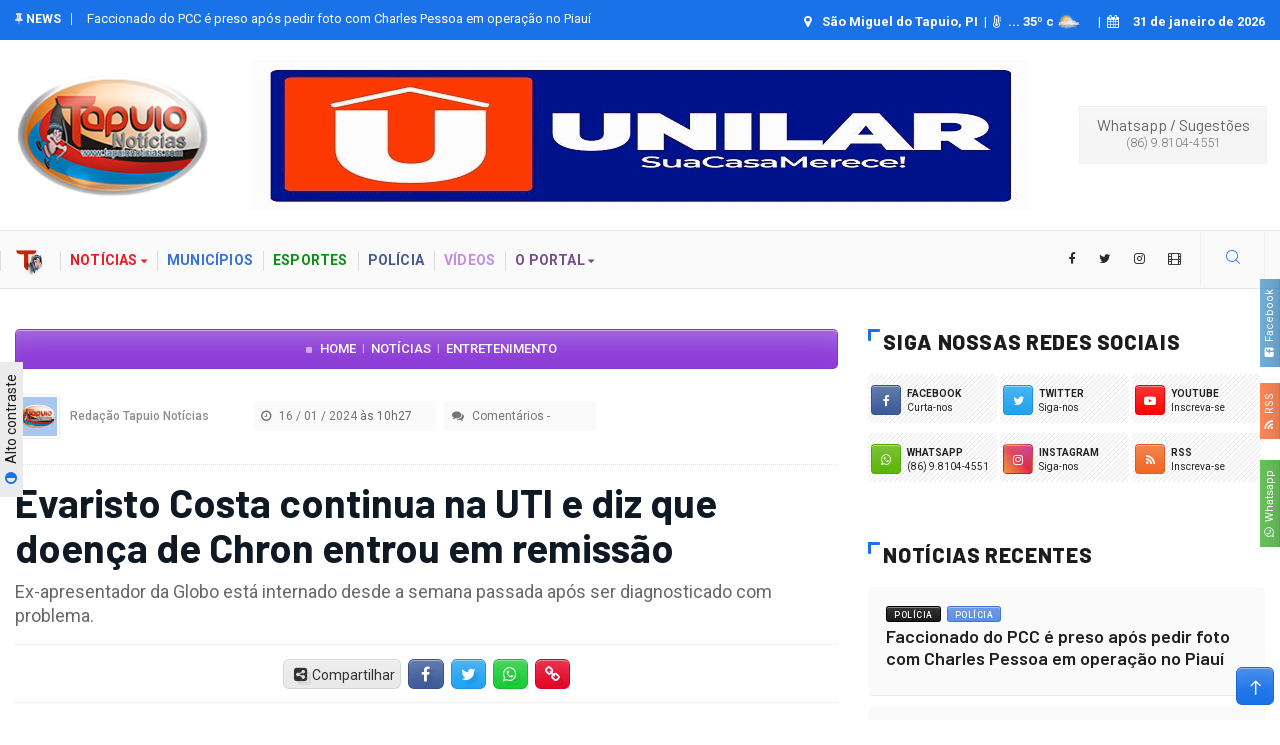

--- FILE ---
content_type: text/html; charset=utf-8
request_url: https://www.tapuionoticias.com/noticia/7836-evaristo-costa-continua-na-uti-e-diz-que-doenca-de-chron-entrou-em-remissao
body_size: 32125
content:



<!DOCTYPE html>

<html lang="pt-br">
<head>
	<meta charset="utf-8">	
	<meta http-equiv="x-ua-compatible" content="ie=edge">
	<meta name="viewport" content="width=device-width, initial-scale=1">
	
	<!-- Meta Tags -->
	<meta http-equiv="Content-Type" content="text/html; charset=UTF-8" />
	<meta name="author" content="Fonte: F5 Folha Uol" /><title>Evaristo Costa continua na UTI e diz que doença de Chron entrou em remissão</title><meta property="og:title" content="Evaristo Costa continua na UTI e diz que doença de Chron entrou em remissão"><meta name="description" content="Ex-apresentador da Globo está internado desde a semana passada após ser diagnosticado com problema."><meta property="og:description" content="Ex-apresentador da Globo está internado desde a semana passada após ser diagnosticado com problema."><meta property="og:image" content="http://www.tapuionoticias.com/compartilhar.php?w=600&h=315&imagem=images/noticias/7836/0_16012024102722d.jpg"/><meta name="keywords" content="Tapuio Notícias, Esportes, entretenimento, Política, Educação, Saúde, Piauí   " />
<meta property="og:image:width" content="630" />
<meta property="og:image:height" content="315" />
<meta property="og:type" content="website" />
<meta property="fb:app_id" content="000000000000" />
<meta property="og:locale" content="pt_BR" />
<meta property="og:site_name" content="Leufeitosa Designer">
<meta name="robot" content="all">
<meta name="robots" content="index, follow">
<meta name="distribution" content="global">	
<!-- Mobile Specific -->	
<meta http-equiv="X-UA-Compatible" content="IE=edge">	
<meta name="viewport" content="width=device-width, initial-scale=1, shrink-to-fit=no">

<!-- Favicon -->
	
								
<link rel="shortcut icon" href="/images/logos/1/indiozinho.png" type="image/x-icon" />
	<!-- cor do navegador chrome -->
	<meta name="theme-color" content="#ffffff">		
	
	<!--### CSS's ###-->
		<!-- Bootstrap -->
		<link rel="stylesheet" href="/css/bootstrap.min.css">
		
		<!-- IconFont -->
		<link rel="stylesheet" href="/css/iconfonts.css">
		<!-- FontAwesome -->
		<link rel="stylesheet" href="/css/font-awesome-4.7.0/css/font-awesome.min.css">
		<!-- Owl Carousel -->
		<link rel="stylesheet" href="/css/owl.carousel.min.css">
		<link rel="stylesheet" href="/css/owl.theme.default.min.css">
		<!-- magnific -->
		<link rel="stylesheet" href="/css/magnific-popup.css">

		
		<link rel="stylesheet" href="/css/animate.css">


		<!-- Janela Pop-Up com Cookie -->
		<link rel="stylesheet" href="/css/janela.css">


		<!-- Template styles-->				
		<style>

/* Table of Content
==================================================
1.    Typography
2.    Global Styles
3.    Top Bar
4.    Header area
5.    Slider
6.    Features
7.    Services
8.   Content area
9.   Testimonial
10.   Subscribe area
10.   News section
12.   Footer
13.   Sub Pages
14.   Contact Us
15.   News Listing
16.   News Single
17.   Sidebar
18.   Error page

*/
/* =========================
// Fonts
============================ */
@import url("https://fonts.googleapis.com/css?family=Barlow:100,100i,200,200i,300,300i,400,400i,500,500i,600,600i,700,700i,800,800i,900,900i&amp;display=swap");
@import url("https://fonts.googleapis.com/css?family=Roboto:100,100i,300,300i,400,400i,500,500i,700,700i,900,900i&amp;display=swap");
/* ==========================================
// Typography
============================================= */
body {
  background: #fff;
  color: #000;
  font-family: "Roboto", sans-serif !important;
}

body, p {
  font-family: "Roboto", sans-serif;
  line-height: 24px;
  font-size: 14px;
  text-rendering: optimizeLegibility;
}


@media screen and (max-width: 1100px) {
.sumir{display:none;}
#sumir{display:none;}
/*.owl-theme .owl-nav [class*=owl-]{display:none;}*/
}

h1, h2, h3, h4, h5, h6 {
  color: #1c1c1c;
  font-weight: 700;
  font-family: "Barlow", sans-serif;
}

h1 {
  font-size: 36px;
  line-height: 48px;
}

h2 {
  font-size: 28px;
  line-height: 36px;
}

h3 {
  font-size: 24px;
  margin-bottom: 20px;
}

h4 {
  font-size: 18px;
  line-height: 28px;
}

h5 {
  font-size: 14px;
  line-height: 24px;
}

.alert .icon {
  margin-right: 15px;
}

#opec, #RMINT {
    border: 1px solid var(--bs-gray-300);
    border-radius: 5px;
    padding-bottom: 0.5rem;
}

#opec {
    margin-top: 10px;
    /* min-height: 265px; */
    display: -webkit-box;
    display: -ms-flexbox;
    display: flex;
    -webkit-box-orient: vertical;
    -webkit-box-direction: normal;
    -ms-flex-direction: column;
    flex-direction: column;
}
#opec {
    margin-top: 0;
}

#opec:before {
    content: "PUBLICIDADE";
    font-size: 9px;
    color: rgba(0,0,0,0.9);
    padding-top: 2px;
    font-weight: 550;
    text-align: center;
    height: auto;
    letter-spacing: 0.7px;
}

/* ==================================================
// Global styles
================================================== */
html {
  overflow-x: hidden !important;
  width: 100%;
  height: 100%;
  position: relative;
}

body {
  border: 0;
  margin: 0;
  padding: 0;
}

.body-inner {
  position: relative;
  overflow: hidden;
}

a:link, a:visited {
  text-decoration: none;
}

a {
  color: #686868;
  -webkit-transition: all ease .4s;
  -o-transition: all ease .4s;
  transition: all ease .4s;
}

a:hover {
  text-decoration: none;
  color: #000;
}

a.read-more {
  color: #fc4a00;
  font-weight: 700;
  text-transform: uppercase;
}

a.read-more:hover {
  color: #222;
}

section,
.section-padding {
  padding: 50px 0;
  position: relative;
}

.no-padding {
  padding: 0;
}

.p-top-0 {
  padding-top: 0;
}

.p-bottom-0 {
  padding-bottom: 0;
}

.m-top-0 {
  margin-top: 0 !important;
}

.m-bottom-0 {
  margin-bottom: 0;
}

.media > .pull-left {
  margin-right: 20px;
}

img.banner {
  display: inline-block;
}

.gap-10 {
  clear: both;
  height: 10px;
}

.gap-20 {
  clear: both;
  height: 20px;
}

.gap-30 {
  clear: both;
  height: 30px;
}

.gap-40 {
  clear: both;
  height: 40px;
}

.gap-50 {
  clear: both;
  height: 50px;
}

.gap-60 {
  clear: both;
  height: 60px;
}

.gap-70 {
  clear: both;
  height: 70px;
}

.gap-80 {
  clear: both;
  height: 80px;
}

.mrb-30 {
  margin-bottom: 30px;
}

.mrb-80 {
  margin-bottom: -80px;
}

.mrt-0 {
  margin-top: 0 !important;
}

.pab {
  padding-bottom: 0;
}

.mb-1 {
  margin-bottom: 1px !important;
}

.mt-1 {
  margin-top: 1px;
}

.mr-1 {
  margin-right: 1px;
}

.ml-1 {
  margin-left: 1px;
}

.mb-2 {
  margin-bottom: 2px !important;
}

.mt-2 {
  margin-top: 2px;
}

.mr-2 {
  margin-right: 2px;
}

.ml-2 {
  margin-left: 2px;
}

.mb-3 {
  margin-bottom: 3px !important;
}

.mt-3 {
  margin-top: 3px;
}

.mr-3 {
  margin-right: 3px;
}

.ml-3 {
  margin-left: 3px;
}

.mb-4 {
  margin-bottom: 4px !important;
}

.mt-4 {
  margin-top: 4px;
}

.mr-4 {
  margin-right: 4px;
}

.ml-4 {
  margin-left: 4px;
}

.mb-5 {
  margin-bottom: 5px !important;
}

.mt-5 {
  margin-top: 5px;
}

.mr-5 {
  margin-right: 5px;
}

.ml-5 {
  margin-left: 5px;
}

.mb-6 {
  margin-bottom: 6px !important;
}

.mt-6 {
  margin-top: 6px;
}

.mr-6 {
  margin-right: 6px;
}

.ml-6 {
  margin-left: 6px;
}

.mb-7 {
  margin-bottom: 7px !important;
}

.mt-7 {
  margin-top: 7px;
}

.mr-7 {
  margin-right: 7px;
}

.ml-7 {
  margin-left: 7px;
}

.mb-8 {
  margin-bottom: 8px !important;
}

.mt-8 {
  margin-top: 8px;
}

.mr-8 {
  margin-right: 8px;
}

.ml-8 {
  margin-left: 8px;
}

.mb-9 {
  margin-bottom: 9px !important;
}

.mt-9 {
  margin-top: 9px;
}

.mr-9 {
  margin-right: 9px;
}

.ml-9 {
  margin-left: 9px;
}

.mb-10 {
  margin-bottom: 10px !important;
}

.mt-10 {
  margin-top: 10px;
}

.mr-10 {
  margin-right: 10px;
}

.ml-10 {
  margin-left: 10px;
}

.mb-11 {
  margin-bottom: 11px !important;
}

.mt-11 {
  margin-top: 11px;
}

.mr-11 {
  margin-right: 11px;
}

.ml-11 {
  margin-left: 11px;
}

.mb-12 {
  margin-bottom: 12px !important;
}

.mt-12 {
  margin-top: 12px;
}

.mr-12 {
  margin-right: 12px;
}

.ml-12 {
  margin-left: 12px;
}

.mb-13 {
  margin-bottom: 13px !important;
}

.mt-13 {
  margin-top: 13px;
}

.mr-13 {
  margin-right: 13px;
}

.ml-13 {
  margin-left: 13px;
}

.mb-14 {
  margin-bottom: 14px !important;
}

.mt-14 {
  margin-top: 14px;
}

.mr-14 {
  margin-right: 14px;
}

.ml-14 {
  margin-left: 14px;
}

.mb-15 {
  margin-bottom: 15px !important;
}

.mt-15 {
  margin-top: 15px;
}

.mr-15 {
  margin-right: 15px;
}

.ml-15 {
  margin-left: 15px;
}

.mb-16 {
  margin-bottom: 16px !important;
}

.mt-16 {
  margin-top: 16px;
}

.mr-16 {
  margin-right: 16px;
}

.ml-16 {
  margin-left: 16px;
}

.mb-17 {
  margin-bottom: 17px !important;
}

.mt-17 {
  margin-top: 17px;
}

.mr-17 {
  margin-right: 17px;
}

.ml-17 {
  margin-left: 17px;
}

.mb-18 {
  margin-bottom: 18px !important;
}

.mt-18 {
  margin-top: 18px;
}

.mr-18 {
  margin-right: 18px;
}

.ml-18 {
  margin-left: 18px;
}

.mb-19 {
  margin-bottom: 19px !important;
}

.mt-19 {
  margin-top: 19px;
}

.mr-19 {
  margin-right: 19px;
}

.ml-19 {
  margin-left: 19px;
}

.mb-20 {
  margin-bottom: 20px !important;
}

.mt-20 {
  margin-top: 20px;
}

.mr-20 {
  margin-right: 20px;
}

.ml-20 {
  margin-left: 20px;
}

@media (max-width: 991px) {
  .res-margin {
    margin-bottom: 15px;
  }
  .mb-1 {
    margin-bottom: 0px;
  }
  .mr-1 {
    margin-right: 0px;
  }
  .ml-1 {
    margin-left: 0px;
  }
  .mb-2 {
    margin-bottom: 0px;
  }
  .mr-2 {
    margin-right: 0px;
  }
  .ml-2 {
    margin-left: 0px;
  }
  .mb-3 {
    margin-bottom: 0px;
  }
  .mr-3 {
    margin-right: 0px;
  }
  .ml-3 {
    margin-left: 0px;
  }
  .mb-4 {
    margin-bottom: 0px;
  }
  .mr-4 {
    margin-right: 0px;
  }
  .ml-4 {
    margin-left: 0px;
  }
  .mb-5 {
    margin-bottom: 0px;
  }
  .mr-5 {
    margin-right: 0px;
  }
  .ml-5 {
    margin-left: 0px;
  }
  .mb-6 {
    margin-bottom: 0px;
  }
  .mr-6 {
    margin-right: 0px;
  }
  .ml-6 {
    margin-left: 0px;
  }
  .mb-7 {
    margin-bottom: 0px;
  }
  .mr-7 {
    margin-right: 0px;
  }
  .ml-7 {
    margin-left: 0px;
  }
  .mb-8 {
    margin-bottom: 0px;
  }
  .mr-8 {
    margin-right: 0px;
  }
  .ml-8 {
    margin-left: 0px;
  }
  .mb-9 {
    margin-bottom: 0px;
  }
  .mr-9 {
    margin-right: 0px;
  }
  .ml-9 {
    margin-left: 0px;
  }
  .mb-10 {
    margin-bottom: 0px;
  }
  .mr-10 {
    margin-right: 0px;
  }
  .ml-10 {
    margin-left: 0px;
  }
  .mb-11 {
    margin-bottom: 0px;
  }
  .mr-11 {
    margin-right: 0px;
  }
  .ml-11 {
    margin-left: 0px;
  }
  .mb-12 {
    margin-bottom: 0px;
  }
  .mr-12 {
    margin-right: 0px;
  }
  .ml-12 {
    margin-left: 0px;
  }
  .mb-13 {
    margin-bottom: 0px;
  }
  .mr-13 {
    margin-right: 0px;
  }
  .ml-13 {
    margin-left: 0px;
  }
  .mb-14 {
    margin-bottom: 0px;
  }
  .mr-14 {
    margin-right: 0px;
  }
  .ml-14 {
    margin-left: 0px;
  }
  .mb-15 {
    margin-bottom: 0px;
  }
  .mr-15 {
    margin-right: 0px;
  }
  .ml-15 {
    margin-left: 0px;
  }
  .mb-16 {
    margin-bottom: 0px;
  }
  .mr-16 {
    margin-right: 0px;
  }
  .ml-16 {
    margin-left: 0px;
  }
  .mb-17 {
    margin-bottom: 0px;
  }
  .mr-17 {
    margin-right: 0px;
  }
  .ml-17 {
    margin-left: 0px;
  }
  .mb-18 {
    margin-bottom: 0px;
  }
  .mr-18 {
    margin-right: 0px;
  }
  .ml-18 {
    margin-left: 0px;
  }
  .mb-19 {
    margin-bottom: 0px;
  }
  .mr-19 {
    margin-right: 0px;
  }
  .ml-19 {
    margin-left: 0px;
  }
  .mb-20 {
    margin-bottom: 0px;
  }
  .mr-20 {
    margin-right: 0px;
  }
  .ml-20 {
    margin-left: 0px;
  }
}

.ts-gutter-10 {
  margin-top: -5px !important;
  margin-bottom: -5px !important;
}

.ts-gutter-10 > div {
  padding-top: 5px !important;
  padding-bottom: 5px !important;
}

.ts-gutter-20 {
  margin-top: -10px !important;
  margin-bottom: -10px !important;
}

.ts-gutter-20 > div {
  padding-top: 10px !important;
  padding-bottom: 10px !important;
}

.ts-gutter-30 {
  margin-top: -15px !important;
  margin-bottom: -15px !important;
}

.ts-gutter-30 > div {
  padding-top: 15px !important;
  padding-bottom: 15px !important;
}

.ts-gutter-40 {
  margin-top: -20px !important;
  margin-bottom: -20px !important;
}

.ts-gutter-40 > div {
  padding-top: 20px !important;
  padding-bottom: 20px !important;
}

.ts-gutter-50 {
  margin-top: -25px !important;
  margin-bottom: -25px !important;
}

.ts-gutter-50 > div {
  padding-top: 25px !important;
  padding-bottom: 25px !important;
}

.ts-gutter-60 {
  margin-top: -30px !important;
  margin-bottom: -30px !important;
}

.ts-gutter-60 > div {
  padding-top: 30px !important;
  padding-bottom: 30px !important;
}

a:focus {
  outline: 0;
}

img.pull-left {
  margin-right: 20px;
  margin-bottom: 20px;
}

img.pull-right {
  margin-left: 20px;
  margin-bottom: 20px;
}

ol, ul {
  margin-bottom: 20px;
}

.unstyled {
  list-style: none;
  margin: 0;
  padding: 0;
}

.ts-padding {
  padding: 60px;
}

.solid-bg {
  background: #f9f9f9;
}

.bg-dark {
  background: #222;
}

.solid-row {
  background: #f0f0f0;
}

/*SCROLL*/
* {
  scrollbar-width: thin;
  scrollbar-color: #999 #f2f2f2;
}

/* Works on Chrome, Edge, and Safari */
*::-webkit-scrollbar {
  width: 12px;
}

*::-webkit-scrollbar-track {
  background: #f2f2f2;
}

*::-webkit-scrollbar-thumb {
  background: -webkit-linear-gradient(top,transparent 0,rgba(0,0,0,0.10) 100%,rgba(0,0,0,0.05) 2%);
  background-color: #999;
  border-radius: 0px;
  border: 2px solid #f2f2f2;
}
/*SCROLL*/


/* Dropcap */
.dropcap {
  font-size: 44px;
  line-height: 50px;
  float: left;
  margin: 0 12px 0 0;
  position: relative;
  text-transform: uppercase;
}

/* Video responsive */
.embed-responsive {
  padding-bottom: 56.25%;
  position: relative;
  display: block;
  height: 0;
  overflow: hidden;
}

.embed-responsive iframe {
  position: absolute;
  top: 0;
  left: 0;
  width: 100%;
  height: 100%;
  border: 0;
}

/* Input form */
.form-control {
  -webkit-box-shadow: none;
  box-shadow: none;
  border: 1px solid #dadada;
  padding: 5px 20px;
  height: 40px;
  background: none;
  color: #959595;
  font-size: 12px;
  border-radius: 0;
}

.form-control:focus {
  -webkit-box-shadow: none;
  box-shadow: none;
  border: 1px solid #fc4a00;
}

.form-control.input-msg {
  height: 50px;
}

hr {
  background-color: #e7e7e7;
  border: 0;
  height: 1px;
  margin: 40px 0;
}

blockquote {
  position: relative;
  padding: 45px 20px 30px;
  border: 0;
  margin: 50px 0 0px;
  font-size: 18px;
  line-height: 34px;
  font-weight: 600;
  text-align: center;
  font-style: italic;
}

blockquote p {
  font-size: 18px;
}

blockquote::before {
  position: absolute;
  content: '\f10e';
  font-family: "FontAwesome";
  font-size: 24px;
  padding: 8px 15px;
  top: -10px;
  left: 50%;
  margin-left: -44px;
  color: #000;
}

blockquote.pull-left {
  padding-left: 15px;
  padding-right: 0;
  text-align: left;
  border-left: 5px solid #eee;
  border-right: 0;
}

cite {
  display: block;
  font-size: 16px;
  margin-top: 10px;
  position: relative;
  margin-left: 40px;
  margin-right: 40px;
  display: inline-block;
  line-height: 24px;
}

cite::before, cite::after {
  position: absolute;
  top: 0;
  width: 30px;
  height: 1px;
  background: #6c757d;
  content: '';
  bottom: 0;
  margin: 10px 0 13px -40px;
}

cite::after {
  left: auto;
  right: 0;
  margin: 10px -40px 13px 0px;
}

.thumb-fullwidth img {
  width: 100%;
}

/* Button */
.btn {
  background: #fc4a00;
  color: #fff;
  padding: 10px 30px;
}

.btn:focus {
  -webkit-box-shadow: none;
  box-shadow: none;
  background-color: #fc4a00;
}

.btn:hover {
  background: rgba(26, 114, 232,0.68);
  color: #fff;
}

.btn-primary,
.btn-dark {
  border: 0;
  border-radius: 0;
  padding: 12px 25px 10px;
  font-weight: 700;
  text-transform: uppercase;
  color: #fff;
  -webkit-transition: 350ms;
  -o-transition: 350ms;
  transition: 350ms;
}

.btn-white.btn-primary {
  background: #fff;
  color: #fc4a00;
}

.btn-primary {
  background: #1a72e8;
}

.btn-dark {
  background: #242427;
}

.btn-primary:hover,
.btn-dark:hover,
.btn-white.btn-primary:hover, .btn:foucs {
  background: rgba(26, 114, 232,0.68);
  color: #fff;
}

.general-btn {
  clear: both;
  margin-top: 50px;
}

/* Ul, Ol */
ul, li {
  list-style: none;
}

.list-round,
.list-arrow,
.list-check {
  list-style: none;
  margin: 0;
  padding: 0;
}

.list-round li {
  line-height: 28px;
}

.list-round li:before {
  font-family: "FontAwesome";
  content: "\f138";
  margin-right: 10px;
  color: #fc4a00;
  font-size: 12px;
}

ul.list-arrow {
  padding: 0;
}

ul.list-arrow li:before {
  font-family: "FontAwesome";
  content: "\f105";
  margin-right: 10px;
  color: #fc4a00;
  font-size: 16px;
}

ul.list-check li:before {
  font-family: "FontAwesome";
  content: "\f00c";
  margin-right: 10px;
  color: #fc4a00;
  font-size: 14px;
}

/* Bootstrap */
.nav-tabs > li > a.active,
.nav-tabs > li > a.active:focus,
.nav-tabs > li > a.active:hover,
.nav-tabs > li > a:hover,
.nav-tabs > li > a {
  border: 0;
  background: none;
}

.nav > li > a:focus,
.nav > li > a:hover {
  background: none;
}

a[href^=tel] {
  color: inherit;
  text-decoration: none;
}

/* ================================================
 // Common styles
 ================================================== */
@media (min-width: 992px) {
  .pad-0 {
    padding-left: 0;
    padding-right: 0;
    padding-top: 0;
    padding-bottom: 0;
  }
  .pad-r {
    padding-right: 2px;
  }
  .pad-r-small {
    padding-right: 1.5px;
  }
  .pad-r-0 {
    padding-right: 0;
  }
  .pad-l {
    padding-left: 2px;
  }
  .pad-l-small {
    padding-left: 1.5px;
  }
  .pad-l-0 {
    padding-left: 0;
  }
}

/*-- Block title --*/
.block-title {
  letter-spacing: .64px;
  color: #1c1c1c;
  line-height: 25px;
  font-weight: 800;
  font-size: 21px;
  text-transform: uppercase;
  margin-bottom: 20px;
}

.block-title .title-angle-shap {
  display: inline-block;
  padding: 0 0 0 15px;
  position: relative;
}

.block-title .title-angle-shap::after, .block-title .title-angle-shap::before {
  position: absolute;
  top: 0;
  content: '';
  background: #1a72e8;
  left: 0;
}

.block-title .title-angle-shap::before {
  width: 3px;
  height: 12px;
}

.block-title .title-angle-shap::after {
  width: 12px;
  height: 3px;
}

.text-light .block-title .title-angle-shap {
  color: #fff;
}

.text-light .block-title .title-angle-shap::after, .text-light .block-title .title-angle-shap::before {
  background: #fff;
}

.block-title-dark {
  color: #000;
}

.block-title-dark .title-angle-shap::after, .block-title-dark .title-angle-shap::before {
  background: #000;
}

.block-title-light {
  color: #fff;
}

.block-title-light .title-angle-shap::after, .block-title-light .title-angle-shap::before {
  background: #fff;
}

.block-title-tech {
  color: #007bff;
}

.block-title-tech .title-angle-shap::after, .block-title-tech .title-angle-shap::before {
  background: #007bff;
}


/* LINK SLIDE!!!!!!!!!!!!!! */
.link-leo {
    
    cursor: pointer;
    font-size: 20px;
    position: absolute;
    /*white-space: nowrap;*/
    color: #0f1923;
    text-decoration: none;
}
.link-leo::before,
.link-leo::after {
    position: absolute;
    width: 100%;
    height: 0px;
    background: red;
    top: 100%;
    left: 0;
    pointer-events: none;
}
.link-leo::before { content:''; }
.link-slide {
    
    overflow: hidden;
    line-height: 0;
    padding: 0px 0px;
}
.link-slide::before {
    height: 0px;
    top: calc(100% - 5px);
    transform-origin: 100% 50%;
    transform: scale3d(0, 1, 1);
    transition: transform 0.3s cubic-bezier(0.5, 0.5, 0.3, 1);
}
.link-slide:hover::before {
    transform-origin: 0% 50%;
    transform: scale3d(1, 1, 1);
}
.link-slide::after {
    content: attr(data-text);
    height: 100%;
    top: 0;
    background: none;
    transform-origin: 100% 50%;
    transform: translate3d(150%, 0, 0);
    transition: transform 0.3s cubic-bezier(0.5, 0.5, 0.3, 1);
}
.link-slide:hover::after { transform: translate3d(0, 0, 0); }
.link-slide span {       
    display: inline-block;
    transition: transform 0.3s cubic-bezier(0.5, 0.5, 0.3, 1);
}
.link-slide:hover span {
    transform: translate3d(-150%, 0, 0);
}
/* LINK SLIDE !!!!!!!!!! */


/* Post title */
.post-title {
  font-size: 18px;
  line-height: 24px;
  margin: 12px 0 10px;
  font-weight: 600;
}

.post-title a {
  color: #0f1923;
}

.post-title a:hover {
  opacity:.64;
  /*text-decoration:underline;*/
}

.text-light .post-title a {
  color: #fff;
}

.text-light .post-title a:hover {
  color: #fc4a00;
}

.post-title.title-xl {
  font-size: 26px;
  line-height: 30px;
  margin-top: 15px;
  margin-bottom: 10px;
}

.post-title.title-lg {
  font-size: 36px;
  line-height: 42px;
  margin-top: 15px;
  margin-bottom: 10px;
  font-weight: 700;
}

.post-title.title-md {
  font-size: 18px;
  line-height: 125%;
  /*margin-top: 15px;
  margin-bottom: 15px;*/
  font-weight: 700;
}

@media (max-width: 480px) {
	
.post-title.title-md {
  font-size: 16px !important;
  line-height: 125%;
  /*margin-top: 15px;
  margin-bottom: 15px;*/
  font-weight: 700;
}	
	
}

.post-title.title-sm {
  font-size: 16px;
  line-height: 20px;
  margin-top: 15px;
  margin-bottom: 5px;
}

.grid-category .post-cat:not(:first-child) {
  margin-left: 3px;
  letter-spacing:0.5px;
}

.post-cat {
  position: relative;
  font-size: 10px;
  padding: 0 10px;
  background: #1c1c1c;
  text-transform: uppercase;
  font-weight: 700;
  letter-spacing:0.5px;
  color: #fff;
  height: 16px;
  line-height: 16px;
  display: inline-block;
  border-radius: 3px;
  box-shadow: #fff 0px 1px 2px; box-shadow: inset 0 1px 0 rgb(255 255 255 / 40%), inset 0 35px 25px -25px rgb(255 255 255 / 25%), 0 0 0 0px #ebebeb, 0 0 0 0px #ebebeb;
}

.post-cat a {
  color: #fff;
}

.post-cat:hover {
  color: #fff;
}

.post-meta ul {
  padding: 0;
  margin-bottom: 0;
}

.post-meta li {
  font-size: 12px;
  display: inline-block;
  color: #fff;
  font-weight: 400;
  margin-right: 24px;
}

.post-meta li a {
  color: inherit;
}

.post-meta li a .icon, .post-meta li a .fa {
  margin-right: 5px;
}

.post-meta li a.view .icon {
  color: #fc4a00;
}

.post-meta .post-author a {
  color: #696969;
  font-weight: 400;
}

.post-meta .post-author a:hover {
  color: #000;
}

.post-meta .post-author img {
  width: 45px;
  height: 45px;
  border-radius: 50%;
}

.post-meta span {
  font-size: 12px;
  color: #696969;
  margin-right: 8px;
  padding-right: 10px;
  line-height: 12px;
  display: inline-block;
}

.post-meta span.post-date {
  border-right: 0;
}

span.post-comment {
  border-right: 0;
  line-height: 24px;
  margin-right: 0;
  padding-right: 0;
}

span.post-comment span {
  border-right: 0;
  line-height: 100%;
}

span.post-comment span i {
  margin-right: 5px;
}

/* Category Color */
.food {
  background: #bc8a61;
}

.food-color {
  background: transparent;
  color: #bc8a61;
}

.food-color:hover {
  color: #bc8a61;
}

.fashion {
  background: #da1793;
}

.fashion-color {
  background: transparent;
  color: #da1793;
}

.fashion-color:hover {
  color: #da1793;
}

.lifestyle {
  background: #ea8f00;
}

.lifestyle-color {
  background: transparent;
  color: #ea8f00;
}

.lifestyle-color:hover {
  color: #ea8f00;
}

.health {
  background: #6741dc;
}

.health-color {
  background: transparent;
  color: #6741dc;
}

.health-color:hover {
  color: #6741dc;
}

.sports {
  background: #4ca80b;
}

.sports-color {
  background: transparent;
  color: #4ca80b;
}

.sports-color:hover {
  color: #4ca80b;
}

.tech {
  background: #007bff;
}

.tech-color {
  background: transparent;
  color: #007bff;
}

.tech-color:hover {
  color: #007bff;
}

.travel {
  background: #f3670a;
}

.travel-color {
  background: transparent;
  color: #f3670a;
}

.travel-color:hover {
  color: #f3670a;
}

.video-icon {
  text-align: center;
  color: #fff;
  font-size: 20px;
  z-index: 1;
  position: absolute;
  left: 0;
  width: 55px;
  height: 55px;
  display: inline-block;
  margin: 0 auto;
  border-radius: 100%;
  border: 5px solid #fff;
  right: 0;
  top: 0;
  bottom: 0;
  margin: auto;
  padding: 8px 8px;
}

.image-link {
  display: block;
  width: 100%;
  height: 100%;
  position: absolute;
  z-index: 1;
}

.owl-carousel .owl-dots {
  background:none !important;		
  position: absolute;
  right: 10px;
  top: 35px;
  padding: 0;
  text-align: right;
  width: 120px;
  -webkit-transform: translateY(-50%);
  -ms-transform: translateY(-50%);
  transform: translateY(-50%);
}

.owl-carousel .owl-dots .owl-dot {
  background:none !important;	
  display: inline-block;
  position: relative;
  vertical-align: middle;
}

.owl-carousel .owl-dots .owl-dot span {
  
  border-radius: 3px;
  background: #e9e9e9;
    width: 11px;
  height: 11px;
  display: inline-block;
  text-align: center;
  -webkit-transition: all ease .5s;
  -o-transition: all ease .5s;
  transition: all ease .5s;
}

.owl-carousel .owl-dots .owl-dot.active span {
  background: #1a72e8; /* leufeitosa cor dot slide botao*/
  border-color: #1a72e8;
  width: 11px;
  height: 11px;
  border-radius: 3px;
}
/* BORDAS no slide */
.owl-carousel *,::after,::before{border-radius:6px;}

.owl-carousel.dot-style2 .owl-dots {
  padding: 0;
  position: absolute;
  right: 0;
  top: -30px;
  display: inline-block;
  text-align: right;
  width: 100%;
  left: auto;
}

.owl-carousel.dot-style2 .owl-dots .owl-dot span {
  width: 7px;
  height: 7px;
  margin: 2px;
}

.owl-carousel.dot-style2 .owl-dots .owl-dot.active span {
  width: 20px;
}

.owl-carousel .owl-nav i {
  font-size: 20px;
  color: #fff;
  font-weight:600;
}

.owl-carousel .owl-nav .owl-prev,
.owl-carousel .owl-nav .owl-next {
  width: 38px;
  height: 38px;
  line-height: 38px;
  -webkit-transition: all ease 500ms;
  -o-transition: all ease 500ms;
  transition: all ease 500ms;
  -webkit-transform: translateY(-50%);
  -ms-transform: translateY(-50%);
  transform: translateY(-50%);
  top: 44%;
  position: absolute;
  /*background: transparent;*/
  text-align: center;
  
  /*border-radius: 6px;  */

  
}

.owl-carousel .owl-nav .owl-prev,
.owl-carousel .owl-nav .owl-next:hover {
  color: #fff;
  

}


.owl-carousel .owl-nav .owl-prev {
  
  left: 15px;
  right: auto;
}

.owl-carousel .owl-nav .owl-next {
  right: 15px;
}

@media (min-width: 1400px) {
  .owl-carousel.h2-feature-slider .owl-dots {
    top: 35%;
  }
}

.grid-cat {
  position: absolute;
  bottom: 15px;
  left: 15px;
}

.load-more-btn {
  position: relative;
}

.load-more-btn::after {
  position: absolute;
  left: 0;
  top: 0;
  bottom: 0;
  width: 100%;
  background: #eaeaea;
  height: 1px;
  content: '';
  margin: auto;
}

.load-more-btn .btn {
  padding: 10px 55px;
  background: #fff;
  border: 1px solid #eaeaea;
  cursor: pointer;
  font-weight: 700;
  position: relative;
  -webkit-transition: all 0.4s ease;
  -o-transition: all 0.4s ease;
  transition: all 0.4s ease;
  z-index: 1;
  color: #000;
}

.load-more-btn .btn:hover {
  color: #fc4a00;
}

.ts-social-list {
  padding: 0;
}

.ts-social-list li {
  display: inline-block;
  width: 49%;
  margin-bottom: 10px;
}

@media (min-width: 540px) and (orientation: landscape) { 
.ts-social-list li {
  display: inline-block;
  width: 32.5%;
  margin-bottom: 10px;
}
}

.ts-social-list li.ts-facebook a .tsicon {
  background: #3b5998;
  box-shadow: #fff 0px 1px 2px;
  box-shadow: inset 0 1px 0 rgb(255 255 255 / 40%), inset 0 35px 25px -25px rgb(255 255 255 / 25%), 0 0 0 0px #ebebeb, 0 0 0 0px #ebebeb;
  border: solid rgba(0,0,0,0.08) 0.3px;  
}

.ts-social-list li.ts-twitter a .tsicon {
  background: #1da1f2;
  box-shadow: #fff 0px 1px 2px;
  box-shadow: inset 0 1px 0 rgb(255 255 255 / 40%), inset 0 35px 25px -25px rgb(255 255 255 / 25%), 0 0 0 0px #ebebeb, 0 0 0 0px #ebebeb;
  border: solid rgba(0,0,0,0.08) 0.3px;    
}

.ts-social-list li.ts-youtube a .tsicon {
  background: #ff0000;
  box-shadow: #fff 0px 1px 2px;
  box-shadow: inset 0 1px 0 rgb(255 255 255 / 40%), inset 0 35px 25px -25px rgb(255 255 255 / 25%), 0 0 0 0px #ebebeb, 0 0 0 0px #ebebeb;
  border: solid rgba(0,0,0,0.08) 0.3px;    
}

.ts-social-list li.ts-rss a .tsicon {
  background: #5ab504;
  box-shadow: #fff 0px 1px 2px;
  box-shadow: inset 0 1px 0 rgb(255 255 255 / 40%), inset 0 35px 25px -25px rgb(255 255 255 / 25%), 0 0 0 0px #ebebeb, 0 0 0 0px #ebebeb;
  border: solid rgba(0,0,0,0.08) 0.3px;    
}

.ts-social-list li.ts-vk a .tsicon {
  background: #1ab7ea;
  box-shadow: #fff 0px 1px 2px;
  box-shadow: inset 0 1px 0 rgb(255 255 255 / 40%), inset 0 35px 25px -25px rgb(255 255 255 / 25%), 0 0 0 0px #ebebeb, 0 0 0 0px #ebebeb;
  border: solid rgba(0,0,0,0.08) 0.3px;    
}

.ts-social-list li.ts-linkedin a .tsicon {
  background: #0077b5;
  box-shadow: #fff 0px 1px 2px;
  box-shadow: inset 0 1px 0 rgb(255 255 255 / 40%), inset 0 35px 25px -25px rgb(255 255 255 / 25%), 0 0 0 0px #ebebeb, 0 0 0 0px #ebebeb;
  border: solid rgba(0,0,0,0.08) 0.3px;    
}

.ts-social-list a {
  display: -webkit-box;
  display: -ms-flexbox;
  display: flex;
  padding: 8px 3px 8px 3px;
  border: 0px solid #eaeaea;
  background: url(/images/header_bg.png);
  border-radius: 5px;
}

.ts-social-list a .count {
  font-size: 10px;
  color: #222;
}

.ts-social-list a .count span {
  display: block;
  line-height: .3;
}

.ts-social-list .tsicon {
  font-size: 12px;
  width: 30px;
  height: 30px;
  display: inline-block;
  text-align: center;
  color: #fff;
  border-radius: 4px;
  padding: 9.3px 0;
  background: #000;
  margin-top: 3px;
  margin-right: 6px;
}

.ts-social-list.style2 li a {
  background: #3b5998;
  color: #fff;
}

.ts-social-list.style2 li a .tsicon {
  background: rgba(55, 55, 55, 0.3);
}

.ts-social-list.style2 li a .count {
  color: #fff;
}

.ts-social-list.style2 li.ts-facebook a {
  background: #3b5998;
}

.ts-social-list.style2 li.ts-twitter a {
  background: #1da1f2;
}

.ts-social-list.style2 li.ts-youtube a {
  background: #ff0000;
}

.ts-social-list.style2 li.ts-rss a {
  background: #f26522;
}

.ts-social {
  padding: 0;
}

.ts-social li {
  display: inline-block;
}

.ts-social li a {
  width: auto;
  height: auto;
  padding: 0;
  background: transparent;
  color: #fff;
  font-size: 22px;
  margin: 0 35px 0 0;
}

.ts-social li a:hover {
  color: #1a72e8;
}

.backto {
  position: fixed;
  right: 6px;
  bottom: 15px;
  z-index: 10;
  background: #1a72e8;
  box-shadow: #fff 0px 1px 2px;
  box-shadow: inset 0 1px 0 rgb(255 255 255 / 40%), inset 0 35px 25px -25px rgb(255 255 255 / 25%), 0 0 0 0px #ebebeb, 0 0 0 0px #ebebeb;
  border: solid rgba(0,0,0,0.08) 0.3px;  
  border-radius: 6px;
  color: #979797;
  cursor: pointer;
  height: 38px;
  text-align: center;
  width: 38px;
  display: block;
  padding: 10px 0;
  -webkit-transition: all .3s;
  -o-transition: all .3s;
  transition: all .3s;
  margin-left: auto;
}

.backto a {
  color: #fff;
  font-size: 15px;
  font-weight: 700;
  text-shadow: 0 1px 0 rgb(0 0 0 / 10%);
}

.backto .icon {
  font-family: "iconfont" !important;
  font-style: normal;
  font-weight: 700;
  text-shadow: 0 1px 0 rgb(0 0 0 / 10%);
  font-variant: normal;
  text-transform: none;
  line-height: 1;
}

.backto:hover {
  background: rgba(26, 114, 232,0.78);
}

.breadcrumb {
  background: transparent;
  padding: 25px 0 25px;
  margin-bottom: 0;
}

.breadcrumb li {
  padding-right: 10px;
  color: #777;
}

.breadcrumb li a {
  padding: 0 9px;
  color: inherit;
}

.breadcrumb li a:hover {
  color: #fc4a00;
}

.breadcrumb li:last-child i {
  padding-right: 10px;
}

.ts-pagination {
  padding: 0;
  margin-top: 20px;
}

.ts-pagination li {
  display: inline-block;
}

.ts-pagination li a {
  color: inherit;
  display: block;
  padding: 7px 0;
  width: 40px;
  height: 40px;
  font-size: 14px;
  color: #000;
  text-align: center;
  border: 1px solid #eaeaea;
  border-radius: 5px;
  margin-right: 5px;
  -webkit-transition: all ease .3s;
  -o-transition: all ease .3s;
  transition: all ease .3s;
}

.ts-pagination li a:hover, .ts-pagination li a.active {
  color: #fff;
  background: #fc4a00;
  -webkit-box-shadow: 0px 5px 15px 0px rgba(252, 74, 0, 0.25);
  box-shadow: 0px 5px 15px 0px rgba(252, 74, 0, 0.25);
}

/* ===================
// 404 page
======================*/
.error-page .error-code h2 {
  display: block;
  font-size: 120px;
  line-height: 120px;
  color: #303030;
  margin-bottom: 20px;
}

/* Header */
/* Trending Bar
================================================== */
.trending-bar {
  /*padding: 10px 0 13px;*/
  padding-top:1px;
  /*background: -webkit-linear-gradient(left,transparent 0,rgba(0,0,0,0.25) 100%,rgba(0,0,0,0.05) 2%) !important;*/
  background-color: #1a72e8 !important;
}

.trending-title {
  background: transparent;
  color: #fff;
  margin-right: 5px;
  border-right: 1px solid #dedbdb;
  font-size: 12px;
  line-height: 10px;
  text-transform: uppercase;
  margin: 3px 15px 0 0;
  padding-right: 10px;
  font-weight: 700;
  float: left;
}

.trending-title .tsicon {
  color: #e1e1e1;
}

.owl-carousel.owl-theme.trending-slide .owl-nav {
  display: none;
}

.trending-slide .post-title.title-small {
  font-weight: 400;
  margin: 0;
  font-family: "Roboto", sans-serif;
}

/* Trending light */
.trending-light {
  color: #1c1c1c;
}

.trending-light .trending-slide .post-title {
  font-size: 13px;
  font-weight: 400;
  color: #777;
}

.trending-light .owl-carousel.owl-theme.trending-slide .owl-nav > div:hover {
  background: #333;
  color: #fff;
}

/* Top Bar
================================================== */
.top-bar {
  padding: 8px 0;
  border-bottom: 1px solid #dedede;
  color: #a3a3a3;
  font-size: 13px;
}

/* Date */
.ts-date {
  display: inline-block;
  padding-right: 10px;
  line-height: 12px;
  color: #fff;
  font-size: 13px;
  border-right: none;
  padding-right: 0;
}

.ts-date i {
  margin-right: 5px;
}

/* Top nav */
.top-nav {
  display: inline-block;
}

.top-nav li {
  display: inline-block;
  line-height: 12px;
  padding-left: 12px;
}

.top-nav li a {
  background: none;
  color: #a3a3a3;
  padding: 0;
  line-height: 100%;
}

.top-nav li a:hover {
  color: #fc4a00;
}

/* Top social */
.top-social {
  display: inline-block;
  margin-right: -5px;
  background: rgba(255, 255, 255, 0.05);
}

.top-social ul {
  list-style: none;
  margin: 0;
  padding: 0 10px;
  border-left: 1px solid rgba(255, 255, 255, 0.05);
  border-right: 1px solid rgba(255, 255, 255, 0.05);
}

.top-social ul li {
  display: inline-block;
  padding: 0;
}

.top-social ul li a {
  color: #282a2c;
  font-size: 12.4px;
  -webkit-transition: 400ms;
  -o-transition: 400ms;
  transition: 400ms;
  padding: 0 10px;
  line-height: 55px;
}

.top-social ul li a:hover {
  color: #1a72e8;
}

.nav-search {
  display: inline-block;
  /*background: rgba(255, 255, 255, 0.49);*/
  border-radius: 0;
  border-right: 1px solid #f1f1f1;
  border-left: 1px solid #f1f1f1;
  width: 65px;
  height: auto;
  line-height: 55px;
  text-align: center;
  display: inline-block;
  color: #fff;
}

/* Top bar border */
.top-bar-border {
  padding: 8px 20px 8px;
  border-bottom: 1px solid #ddd;
}

.top-bar-border ul.top-info {
  color: #7c7c7c;
  font-weight: 400;
}

.top-bar-border .top-social li a {
  color: #7c7c7c;
}

.top-bar-border ul.top-info li i {
  color: #fc4a00;
}

/* =================================================
 // Header Default
================================================== */
.header {
  padding: 25px 0;
}

.header-top-social {
  margin: 0;
}

.header-top-social li a {
  color: #000;
  font-size: 14px;
  margin-right: 20px;
}

.header-search .form-group {
  position: relative;
}

.header-search .form-group .input-search {
  font-size: 13px;
  color: #333333;
  border: 1px solid #dddddd;
  border-width: 0 0 1px 0;
  width: 100%;
}

.header-search .form-group .input-search::-webkit-input-placeholder {
  color: #ddd;
  opacity: 1;
}

.header-search .form-group .input-search:-ms-input-placeholder {
  color: #ddd;
  opacity: 1;
}

.header-search .form-group .input-search::-ms-input-placeholder {
  color: #ddd;
  opacity: 1;
}

.header-search .form-group .input-search::placeholder {
  color: #ddd;
  opacity: 1;
}

.header-search .form-group .search-btn {
  background: transparent;
  border: none;
  position: absolute;
  right: 10px;
  top: 5px;
  color: #999999;
}

.header-search .form-group .search-btn:focus {
  outline-style: none;
}

@media (min-width: 992px) {
  .is-ts-sticky.sticky {
    -webkit-box-shadow: 0px 2px 2px 0px rgba(0, 0, 0, 0.08);
    box-shadow: 0px 2px 2px 0px rgba(0, 0, 0, 0.08);
    position: fixed;
    top: 0;
    z-index: 9;
    width: 100%;
    left: 0;
    right: 0;
    margin: auto;
  }
  .is-ts-sticky.sticky.fade_down_effect {
    -webkit-animation-name: fadeInDown;
    animation-name: fadeInDown;
    -webkit-animation-duration: 1.2s;
    animation-duration: 1.2s;
    -webkit-animation-fill-mode: both;
    animation-fill-mode: both;
    -webkit-animation-delay: .1.2s;
    animation-delay: .1.2s;
  }
}

/*-- Logo --*/
.logo {
  /* Original padding: 28px 0;*/
  padding: 0px;
}

/* header right */
.header-right {
  float: right;
}

/* Logo center */
.header.text-center {
  padding: 10px 0;
}

/*-- Search start --*/
ul.top-info-box > li.nav-search {
  cursor: pointer;
  padding-left: 30px;
  margin-left: 30px;
}

ul.top-info-box > li.nav-search:before {
  position: absolute;
  content: '';
  background: #ddd;
  left: 0;
  width: 1px;
  height: 40px;
  top: 50%;
  margin-top: -10px;
}

ul.top-info-box > li.nav-search i {
  font-size: 20px;
  top: 10px;
  position: relative;
  cursor: pointer;
  color: #999;
}

/* Main navigation */
.site-nav-inner {
  position: relative;
}

.main-nav {
  background-color: #fafafa;
  border-top: 1px solid #e7e7e7;
  border-bottom: 1px solid #e7e7e7;
  
  min-height: 55px;
}

.navbar {
  border-radius: 0;
  border: 0;
  margin-bottom: 0;
  padding-top: 0px;
  padding-bottom: 0px;
}

.navbar-toggler {
  color: #fff;
  padding: 8px 15px;

  border-radius: 4px;
  position: absolute;
  top: -62.8px;
  z-index: 9;
  
	background: #1a72e8;
    border-color: #4093ce7;
    box-shadow: #fff 0px 1px 2px;
    box-shadow: inset 0 1px 0 rgb(255 255 255 / 40%), inset 0 35px 25px -25px rgb(255 255 255 / 25%), 0 0 0 0px #ebebeb, 0 0 0 0px #ebebeb;
      
}

.navbar-toggler-icon {
  width: 25px;
}

.navbar-toggle .i-bar {
  background: #fff;
}

.navbar-collapse {
  padding-left: 0;
}

ul.navbar-nav > li {
  float: left;
  padding: 0;
  position: relative;
}
/*leufeitosa*/
ul.navbar-nav > li > a {
  padding: 0 15px;
  line-height: 50px;
  font-size: 14px;
  font-weight: 600;
  letter-spacing:0.2px;
  text-transform: uppercase;
  text-shadow: none !important;
  margin: 0;
  position: relative;
  -webkit-transition: 350ms;
  -o-transition: 350ms;
  transition: 350ms;
  padding: 10px 22px;
  border-top:2px solid transparent;
}

ul.navbar-nav > li > a i {
  font-weight: 300;
  font-size: 11px;
}

/* ORIGINAL ul.navbar-nav > li > a:hover, ul.navbar-nav > li > a:focus {
  background: none;  
  border-top:2px solid #333;
}*/

/*menu1*/
li.menu1 > a {
  color: #e91d23 !important;
}

li.menu1 > a:hover {
  background: none;
  border-top:2px solid #e91d23 !important;
}

li.menu1 .dropdown-menu li a {
  display: block;
  color: #e91d23;
  background: none;
}

li.menu1 .dropdown-menu > li > a:hover,
li.menu1 .dropdown-menu > li > a:focus {  
  background-color: #e91d23 !important;
  color: #fff !important;
}
/*menu1*/

/*menu2*/
li.menu2 > a {
  color: #e743bc !important;
}

li.menu2 > a:hover {
  background: none;
  border-top:2px solid #e743bc !important;
}

li.menu2 .dropdown-menu li a {
  display: block;
  color: #e743bc;
  background: none;
}

li.menu2 .dropdown-menu > li > a:hover,
li.menu2 .dropdown-menu > li > a:focus {  
  background-color: #e743bc !important;
  color: #fff !important;
}
/*menu2*/

/*menu3*/
li.menu3 > a {
  color: #3373e0 !important;
}

li.menu3 > a:hover {
  background: none;
  border-top:2px solid #3373e0 !important;
}

li.menu3 .dropdown-menu li a {
  display: block;
  color: #3373e0;
  background: none;
}

li.menu3 .dropdown-menu > li > a:hover,
li.menu3 .dropdown-menu > li > a:focus {  
  background-color: #3373e0 !important;
  color: #fff !important;
}
/*menu3*/

/*menu4*/
li.menu4 > a {
  color: #495892 !important;
}

li.menu4 > a:hover {
  background: none;
  border-top:2px solid #495892 !important;
}

li.menu4 .dropdown-menu li a {
  display: block;
  color: #495892;
  background: none;
}

li.menu4 .dropdown-menu > li > a:hover,
li.menu4 .dropdown-menu > li > a:focus {  
  background-color: #495892 !important;
  color: #fff !important;
}
/*menu4*/

/*menu5*/
li.menu5 > a {
  color: #c18de9 !important;
}

li.menu5 > a:hover {
  background: none;
  border-top:2px solid #c18de9 !important;
}

li.menu5 .dropdown-menu li a {
  display: block;
  color: #c18de9;
  background: none;
}

li.menu5 .dropdown-menu > li > a:hover,
li.menu5 .dropdown-menu > li > a:focus {  
  background-color: #c18de9 !important;
  color: #fff !important;
}
/*menu5*/

/*menu6*/
li.menu6 > a {
  color: #794c8a !important;
}

li.menu6 > a:hover {
  background: none;
  border-top:2px solid #794c8a !important;
}

li.menu6 .dropdown-menu li a {
  display: block;
  color: #794c8a;
  background: none;
}

li.menu6 .dropdown-menu > li > a:hover,
li.menu6 .dropdown-menu > li > a:focus {  
  background-color: #794c8a !important;
  color: #fff !important;
}
/*menu6*/

/*menu7*/
li.menu7 > a {
  color: #07910f !important;
}

li.menu7 > a:hover {
  background: none;
  border-top:2px solid #07910f !important;
}

li.menu7 .dropdown-menu li a {
  display: block;
  color: #07910f;
  background: none;
}

li.menu7 .dropdown-menu > li > a:hover,
li.menu7 .dropdown-menu > li > a:focus {  
  background-color: #07910f !important;
  color: #fff !important;
}
/*menu7*/

ul.navbar-nav > li:hover a::before, ul.navbar-nav > li.active a::before {
  border-color: #fc4a00;
  opacity: 1;
  -webkit-transform: scale(1) translateZ(0);
  transform: scale(1) translateZ(0);
}

.nav .open > a,
.nav .open > a:hover,
.nav .open > a:focus {
  background: transparent;
  border: 0;
}

/* Dropdown */
ul.navbar-nav > li.mega-dropdown {
  position: static;
}

.dropdown-submenu {
  position: relative;
}

.dropdown-submenu > .dropdown-menu {
  top: 0;
  left: 100%;
  margin-top: -2px;
  border-radius: 0;
}

.dropdown-submenu > a:after {
  display: block;
  content: "\f105";
  font-family: FontAwesome;
  float: right;
  margin-top: 3px;
  margin-right: -5px;
}

.dropdown-submenu:hover > a:after {
  border-left-color: #fff;
}

.dropdown-submenu.pull-left {
  float: none;
}

.dropdown-submenu.pull-left > .dropdown-menu {
  left: -100%;
  margin-left: 10px;
  border-radius: 6px 0 6px 6px;
}

.dropdown-toggle::after {
  display: none;
}

.dropdown-menu {
  text-align: left;
  background: #fafafa;
  opacity:0.96;
  z-index: 100;
  min-width: 230px;  
  border-bottom-left-radius: 6px;
  border-bottom-right-radius: 6px;  
  border: 0.5px solid #eaeaea;
  box-shadow: 3px 3px 6px rgb(0 0 0 / 16%);
  margin-top: 0;
  padding: 0;
  padding-bottom: 2px;
  overflow: auto;
  max-height:280px;
}

.navbar-nav > li > .dropdown-menu {
  border-top: 0px solid #dedede;
  
}

.navbar-nav > li > .dropdown-menu.mega-menu-content {
  border-top: 0;
  
}

.dropdown-menu-large {
  min-width: 400px;
}

.dropdown-menu-large > li > ul {
  padding: 0;
  margin: 0;
  list-style: none;
}

.dropdown-menu-large > li > ul > li > a {
  padding-left: 0;
}

.dropdown-menu-large > li > ul > li.active > a {
  color: #fc4a00;
}

.navbar-nav > li > .dropdown-menu > a {
  background: none;
}

.dropdown-menu li a {
  display: block;
  font-size: 13.5px;
  font-weight: 400;
  line-height: normal;
  text-decoration: none;
  padding: 15px 18px 15px 18px;
  border-bottom: 0.5px solid #eaeaea;
  color: #333333;
  background: #f4f4f4;
  /*text-transform: uppercase;*/
}

.dropdown-menu li:last-child > a {
  border-bottom: 0;
}

.dropdown-menu > .active > a,
.dropdown-menu > .active > a:hover,
.dropdown-menu > .active > a:focus,
.dropdown-menu > .active > .dropdown-menu > .active > a {
  background: none;
  color: #fc4a00;
}

/*.dropdown-menu > li > a:hover,
.dropdown-menu > li > a:focus {
  background: -webkit-linear-gradient(right,transparent 0,rgba(0,0,0,0.25) 100%,rgba(0,0,0,0.05) 2%) !important;
  background-color:  !important;
  color: #fff;
}*/

@media (min-width: 767px) {
  ul.nav li.dropdown .dropdown-menu li.dropdown-submenu .dropdown-menu {
    left: 100%;
    top: 0;
    display: none;
  }
  ul.nav li.dropdown .dropdown-menu li.dropdown-submenu:hover .dropdown-menu {
    display: block;
  }
}

.mega-menu-content {
  width: 1110px;
  padding: 0;
}

.mega-menu-content-inner {
  padding: 20px 10px;
}

.mega-menu-content .row {
  margin: 0;
}

/*-- Dark bg style --*/
.main-nav.dark-bg > .container > .row {
  border: 0;
  background: #272727;
  margin-left: 0;
  margin-right: 0;
}

.dark-bg .navbar-toggler {
  margin-left: 6px;
}

.main-nav.dark-bg ul.navbar-nav > li > a {
  color: #fff;
}

.main-nav.dark-bg ul.navbar-nav > li > a:before {
  border: 0;
}

.main-nav.dark-bg ul.navbar-nav > li.active,
.main-nav.dark-bg ul.navbar-nav > li:hover {
  background: #fc4a00;
}

.main-nav.dark-bg .nav-search i {
  color: #fff;
}

.main-nav {
  position: relative;
  padding: 0 15px;
}

/* ===================
// Hheader Search 
======================= */
.main-nav > .container,
.search-area {
  position: relative;
}

.search-area {
  min-height: 70px;
  padding-right: 0;
}

.nav-search {
  display: inline-block;
  position: relative;
  cursor: pointer;
  top: 0;
  right: 0;
}

.nav-search a {
  color: #1a72e8;
  display: block;
}

.modal-searchPanel .ts-search-group {
  position: relative;
}

.modal-searchPanel .ts-search-group input:not([type="submit"]) {
  height: 60px;
  background-color: rgba(255, 255, 255, 0.94);
  border-radius: 6px;
  border: 2px solid rgba(26, 114, 232,0.38);
  box-shadow: 3px 3px 6px rgb(0 0 0 / 16%);
  color: #000;
  padding: 0 30px;
}

.modal-searchPanel .ts-search-group .search-button {
  background-color: transparent;
  border: 0px;
  padding: 0;
  color: #1a72e8;
  position: absolute;
  right: 0;
  cursor: pointer;
  top: 50%;
  -webkit-transform: translateY(-50%);
  -ms-transform: translateY(-50%);
  transform: translateY(-50%);
  height: 100%;
  width: 70px;
  border-radius: 0 50px 50px 0;
}

/* magnific pop up modal leufeitosa*/
.mfp-bg.xs-promo-popup {
  background-color: rgba(0, 0, 0, 0.57);
  backdrop-filter: blur(1px);
  padding-bottom: 100%;
  border-radius: 100%;
  overflow: hidden;
  -webkit-animation: menu-animation .8s ease-out forwards;
  animation: menu-animation .8s ease-out forwards;
}

/* animation keyframes list */
@-webkit-keyframes menu-animation {
  0% {
    opacity: 0;
    -webkit-transform: scale(0.04) translateY(300%);
    transform: scale(0.04) translateY(300%);
  }
  40% {
    -webkit-transform: scale(0.04) translateY(0);
    transform: scale(0.04) translateY(0);
    -webkit-transition: ease-out;
    -o-transition: ease-out;
    transition: ease-out;
  }
  40% {
    -webkit-transform: scale(0.04) translateY(0);
    transform: scale(0.04) translateY(0);
  }
  60% {
    opacity: 1;
    -webkit-transform: scale(0.02) translateY(0px);
    transform: scale(0.02) translateY(0px);
  }
  61% {
    opacity: 1;
    -webkit-transform: scale(0.04) translateY(0px);
    transform: scale(0.04) translateY(0px);
  }
  99.9% {
    opacity: 1;
    height: 0;
    padding-bottom: 100%;
    border-radius: 100%;
  }
  100% {
    opacity: 1;
    -webkit-transform: scale(2) translateY(0px);
    transform: scale(2) translateY(0px);
    height: 100%;
    padding-bottom: 0;
    border-radius: 0;
  }
}
@keyframes menu-animation {
  0% {
    opacity: 0;
    -webkit-transform: scale(0.04) translateY(300%);
    transform: scale(0.04) translateY(300%);
  }
  40% {
    -webkit-transform: scale(0.04) translateY(0);
    transform: scale(0.04) translateY(0);
    -webkit-transition: ease-out;
    -o-transition: ease-out;
    transition: ease-out;
  }
  40% {
    -webkit-transform: scale(0.04) translateY(0);
    transform: scale(0.04) translateY(0);
  }
  60% {
    opacity: 1;
    -webkit-transform: scale(0.02) translateY(0px);
    transform: scale(0.02) translateY(0px);
  }
  61% {
    opacity: 1;
    -webkit-transform: scale(0.04) translateY(0px);
    transform: scale(0.04) translateY(0px);
  }
  99.9% {
    opacity: 1;
    height: 0;
    padding-bottom: 100%;
    border-radius: 100%;
  }
  100% {
    opacity: 1;
    -webkit-transform: scale(2) translateY(0px);
    transform: scale(2) translateY(0px);
    height: 100%;
    padding-bottom: 0;
    border-radius: 0;
  }
}

/* Styles for dialog window */
.xs-promo-popup .modal-content {
  background-color: transparent;
  padding: 0px;
  border: 0px;
}

.xs-promo-popup .mfp-close {
  color: #fff;
  opacity: 0;
  -webkit-transition: all 1s ease .8s;
  -o-transition: all 1s ease .8s;
  transition: all 1s ease .8s;
  -webkit-transform: translateY(-500px);
  -ms-transform: translateY(-500px);
  transform: translateY(-500px);
}

.xs-promo-popup.mfp-ready .mfp-close {
  opacity: 1;
  -webkit-transform: translateY(0);
  -ms-transform: translateY(0);
  transform: translateY(0);
}

.ts-search-form .form-control {
  height: 60px;
  border-radius: 36px;
  font-size: 18px;
}

.ts-search-form.modal-searchPanel .xs-search-panel {
  margin: 0;
}

/* at start */
.xs-promo-popup.my-mfp-slide-bottom .zoom-anim-dialog {
  opacity: 0;
  -webkit-transition: all 1s ease .8s;
  -o-transition: all 1s ease .8s;
  transition: all 1s ease .8s;
  -webkit-transform: translateY(-500px);
  -ms-transform: translateY(-500px);
  transform: translateY(-500px);
}

/* animate in */
.xs-promo-popup.my-mfp-slide-bottom.mfp-ready .zoom-anim-dialog {
  opacity: 1;
  -webkit-transform: translateY(0);
  -ms-transform: translateY(0);
  transform: translateY(0);
}

/* ===================
// Menu tab
======================= */
.menu-tab .nav.nav-tabs {
  border-right: 1px solid #dedede;
  padding: 20px 0;
  padding-right: 0;
  min-height: 250px;
  margin-top: 0;
}

.menu-tab .nav.nav-tabs > li > a {
  border: 1px solid transparent;
  border-radius: 0;
  font-weight: 400;
  padding: 14px 16px 14px 30px;
  background: #fff;
  text-transform: initial;
  font-size: 14px;
}

.menu-tab .nav.nav-tabs > li > a.active {
  background: #dedede;
  margin-right: -1px;
  border: 1px solid #dedede;
  border-right: 0;
  color: #fc4a00;
  cursor: pointer;
}

.menu-tab .tab-content > .tab-pane {
  padding: 25px 0;
  min-height: 250px;
}

.menu-tab .tab-content > .tab-pane .col-md-3 {
  padding-right: 10px;
  padding-left: 10px;
}

/* Header with Menu
================================================== */
.header.header-menu {
  padding: 0;
}

.header.header-menu .logo {
  padding: 12px 0;
}

.header.header-menu > .container > .row {
  border-bottom: 1px solid #dedede;
  margin-left: 0;
  margin-right: 0;
}

.header.header-menu ul.navbar-nav > li > a {
  line-height: 70px;
}

.header.header-menu ul.navbar-nav > li.mega-dropdown,
.site-nav-inner {
  position: static;
  width: 100%;
}

.header.header-menu .mega-menu-content {
  min-width: 1145px;
  left: -43%;
}

/* divisao */
.divisao {
    position: relative;
    float: left;
	margin-bottom:20px;
}
.divisao:after {
    position: absolute;
    bottom: 0;
    left: 0;
    width: 100%;
    height: 1px;
    content: "";
    background-image: linear-gradient(-90deg, #f0f0f0, #e3e3e3 20%, #d4d4d4 40%, #d4d4d4 60%, #e3e3e3 80%, #f0f0f0);
}
/* divisao final */

.nav-social-wrap {
  position: absolute;
  right: 0;
  top: 0;
  padding: 0;
}

.navbar {
  position: absolute;
  top: 70px;
  width: 100%;
  background: #f8f8f8;
  z-index: 9;
  padding: 0;
}

@media (min-width: 992px) {
  .navbar {
    position: static;
    top: 70px;
    width: 100%;
    background: transparent;
  }
  ul.navbar-nav > li > a {
    color: #fff;
    padding: 0 22px;
  }
  .header.header-menu ul.navbar-nav > li.mega-dropdown,
  .site-nav-inner {
    position: static;
    width: 100%;
  }
}

/* Master css */
.post-block-style {
  position: relative;
  overflow: hidden;
}

.post-block-style .post-thumb {
  border-radius: 5px;
  max-width: 100%;
  position: relative;
  overflow: hidden;
}

.post-block-style .post-thumb img {
  display: block;
  width: 100%;
  -webkit-transition: all .3s ease-out;
  -o-transition: all .3s ease-out;
  transition: all .3s ease-out;
}

.post-block-style:hover .post-thumb img {
  -webkit-transform: scale(1.1);
  -ms-transform: scale(1.1);
  transform: scale(1.1);
}

.overlay-post-content .post-content {
  padding: 20px 20px 18px;
  position: absolute;
  bottom: 0;
  z-index: 9;
}

/* Feature Post */
.featured-slider .item {
  min-height: 640px;
  background-repeat: no-repeat;
  position: relative;
  background-size: cover;
}

.featured-slider .item .featured-post .post-content {
  padding: 40px 25px 35px 25px;
}

.featured-slider .item .featured-post .post-title a {
  color: #fff;
}

.post-overaly-style {
  position: relative;
  overflow: hidden;
  border-radius: 5px;
  min-height: 350px;
  background-position: center center;
  background-size: cover;
  -webkit-transition: all ease .4s;
  -o-transition: all ease .4s;
  transition: all ease .4s;
  
}

.post-overaly-style::after {
  position: absolute;
  content: '';
  width: 100%;
  height: 100%;
  left: 0;
  top: 0;
  
background: linear-gradient(180deg,transparent 30%,#000);
  /*background: -webkit-gradient(linear, left top, left bottom, color-stop(50%, transparent), to(rgba(0, 0, 0, 0.8)));
  background: -webkit-linear-gradient(top, transparent 50%, rgba(0, 0, 0, 0.8) 100%);
  background: -o-linear-gradient(top, transparent 50%, rgba(0, 0, 0, 0.8) 100%);
  background: linear-gradient(to bottom, transparent 50%, rgba(0, 0, 0, 0.8) 100%);*/
  -webkit-transition: all 0.4s ease;
  -o-transition: all 0.4s ease;
  transition: all 0.4s ease;
  border-radius: 5px;
}

.post-overaly-style:hover {
  background-position: 40%;
}

.post-overaly-style.post-sm {
  min-height: 225px;
}

.post-overaly-style.post-md {
  min-height: 400px;
  margin-bottom: -5px;
}

.post-overaly-style.post-extra-md {
  min-height: 430px;
  margin-bottom: -5px;
}

.post-overaly-style.post-lg {
  min-height: 550px;
}

.post-overaly-style:hover::after {
  background-color: rgba(0, 0, 0, 0.2);
}

.post-overaly-style .post-thumb {
  max-width: 100%;
  position: relative;
  overflow: hidden;
  border-radius: 5px;
}

.post-overaly-style .post-thumb img {
  display: block;
  width: 100%;
  -webkit-transition: all .3s ease-out;
  -o-transition: all .3s ease-out;
  transition: all .3s ease-out;
}

.post-overaly-style .post-content {
  position: absolute;
  bottom: 0;
  padding: 25px;
  z-index: 1;
}

.post-overaly-style .post-content .post-title a {
  color: #fff;
}

.post-overaly-style .post-content .post-title a:hover {
  color: #fff;
}

.post-overaly-style:hover .post-thumb img {
  -webkit-transform: scale(1.15);
  -ms-transform: scale(1.15);
  transform: scale(1.15);
}

.post-overaly-style.overlay-primary::after {
  background: -webkit-gradient(linear, left top, left bottom, from(rgba(252, 74, 0, 0.89)), to(rgba(252, 74, 0, 0.89)));
  background: -webkit-linear-gradient(top, rgba(252, 74, 0, 0.89) 0%, rgba(252, 74, 0, 0.89) 100%);
  background: -o-linear-gradient(top, rgba(252, 74, 0, 0.89) 0%, rgba(252, 74, 0, 0.89) 100%);
  background: linear-gradient(180deg, rgba(252, 74, 0, 0.89) 0%, rgba(252, 74, 0, 0.89) 100%);
  opacity: .9;
}

.post-overaly-style.overlay-primary:hover::after {
  opacity: .7;
}

.trending-slider .post-md {
  min-height: 310px;
  margin-bottom: 0;
}

.featured-tab {
  position: relative;
}

.featured-tab .nav-tabs {
  border: 0;
  position: absolute;
  top: -5px;
  right: 0;
}

.featured-tab .nav-tabs .nav-item {
  margin-bottom: -1px;
}

.featured-tab .nav-tabs .nav-link {
  padding: 0 7px;
  border: none;
  position: relative;
  font-size: 17px;
  display: inline-block;
  color: #495057;
  font-weight: 700;
  font-family: "Barlow", sans-serif;
}

.featured-tab .nav-tabs .nav-link.active {
  background: transparent;
}

.featured-tab .nav-tabs .nav-link.active .tab-head > span.tab-text-title {
  color: #fc4a00;
  background: transparent;
  border: none;
}

.featured-tab .nav-tabs .nav-link.active:before {
  position: absolute;
  content: "";
  left: 0;
  width: 4px;
  height: 4px;
  border-radius: 50%;
  background: #fc4a00;
  top: -5px;
  bottom: 0;
  margin: auto;
}

.featured-tab .nav-tabs .nav-link .tab-head > span.tab-text-title {
  font-size: 17px;
}

.featured-tab .tab-content {
  border-top: 0;
  padding: 0;
  overflow: hidden;
}

.featured-tab .tab-content > .active {
  display: block;
}

.list-post-block .list-post {
  padding: 0;
}

.list-post-block .list-post .post-block-style .post-thumb {
  width: 130px;
  height: 106px;
  margin-bottom: 30px;
  margin-right: 25px;
}

.list-post-block .list-post .post-block-style .post-thumb img {
  width: 100%;
}

.list-post-block .list-post .post-block-style .post-thumb.thumb-md {
  height: 96px;
  overflow: hidden;
}

.list-post-block .list-post .post-block-style .post-thumb.thumb-md img {
  max-width: 100%;
  height: 100%;
}

.list-post-block .list-post .post-block-style .grid-category .post-cat {
  text-transform: uppercase;
  padding-left: 0; letter-spacing:0.5px;
}

.list-post-block .list-post .post-block-style .post-content .post-title {
  margin: 5px 0;
  line-height: 17px;
}

.list-post-block .list-post li:last-child .post-block-style .post-thumb {
  margin-bottom: 0;
}

.list-post-block .list-post li:last-child .post-block-style .post-thumb.thumb-md {
  height: 100px;
}

.block.style2 {
  background: #000;
  color: #fff;
  padding: 40px;
  border-radius: 10px;
}

.block.style2 .post-block-style .post-title:not(.title-md) {
  line-height: 1.1;
}

.block-slider {
  background: #f7f7f7;
  padding-bottom: 80px;
}

.block-slider .owl-carousel .owl-dots {
  top: auto;
  bottom: -47px;
  text-align: center;
  height: 20px;
}

.ts-category-list {
  padding: 0;
}

.ts-category-list li {
  list-style-type: none;
  margin-bottom: 5px;
  position: relative;
}

.ts-category-list li a {
  padding: 20px;
  color: #fff;
  -webkit-box-align: center;
  -ms-flex-align: center;
  align-items: center;
  display: -webkit-box;
  display: -ms-flexbox;
  display: flex;
  font-weight: 600;
  font-size: 16px;
  background-repeat: no-repeat;
  background-size: cover;
  background-position: center center;
  border-radius: 5px;
  min-height: 100px;
  -webkit-transition: all ease .5s;
  -o-transition: all ease .5s;
  transition: all ease .5s;
}

.ts-category-list li a::before {
  position: absolute;
  left: 0;
  top: 0;
  width: 100%;
  height: 100%;
  content: '';
  background: rgba(0, 0, 0, 0.5);
  border-radius: 5px;
}

.ts-category-list li a span {
  position: relative;
  white-space: nowrap;
}

.ts-category-list li a span.bar {
  border-bottom: 1px dashed rgba(255, 255, 255, 0.5);
  display: -webkit-box;
  display: -ms-flexbox;
  display: flex;
  width: 100%;
  margin: 0 65px 0 25px;
}

.ts-category-list li a:hover {
  -webkit-transform: scale(1.05);
  -ms-transform: scale(1.05);
  transform: scale(1.05);
  will-change: transform;
  -webkit-transition: -webkit-transform 0.35s cubic-bezier(0.25, 0.46, 0.45, 0.94);
  transition: -webkit-transform 0.35s cubic-bezier(0.25, 0.46, 0.45, 0.94);
  -o-transition: transform 0.35s cubic-bezier(0.25, 0.46, 0.45, 0.94);
  transition: transform 0.35s cubic-bezier(0.25, 0.46, 0.45, 0.94);
  transition: transform 0.35s cubic-bezier(0.25, 0.46, 0.45, 0.94), -webkit-transform 0.35s cubic-bezier(0.25, 0.46, 0.45, 0.94);
}

.ts-category-list-sm li a {
  min-height: 91px;
}

.trending-slider.full-width .post-overaly-style {
  border-radius: 5px;
}

.trending-slider.full-width .post-overaly-style::after {
  border-radius: 5px;
}

.post-tab .nav-tabs .nav-item:not(:first-child) {
  margin-left: 20px;
}

.post-tab .nav-tabs .nav-item .nav-link {
  text-transform: uppercase;
  color: #d3d3d3;
}

.post-tab .nav-tabs .nav-item .nav-link::after, .post-tab .nav-tabs .nav-item .nav-link::before {
  position: absolute;
  top: 0;
  content: '';
  background: #fc4a00;
  left: 0;
  opacity: 1;
}

.post-tab .nav-tabs .nav-item .nav-link::before {
  opacity: 1;
  width: 3px;
  height: 3px;
  border-radius: 50%;
  top: 12px;
  background: #d3d3d3;
}

.post-tab .nav-tabs .nav-item .nav-link.active::before {
  background: #fc4a00;
  border-radius: 0;
  height: 12px;
  top: -6px;
}

.post-tab .nav-tabs .nav-item .nav-link.active::after {
  background: #fc4a00;
  border-radius: 0;
  height: 3px;
  width: 12px;
}

.post-tab .list-post .post-block-style:hover .post-thumb img {
  -webkit-transform: scale(1);
  -ms-transform: scale(1);
  transform: scale(1);
}

.post-tab .list-post .post-block-style .post-thumb {
  position: relative;
  border-radius: 50%;
  overflow: initial;
  width: 85px;
  height: 85px;
}

.post-tab .list-post .post-block-style .post-thumb img {
  border-radius: 50%;
  height: 100%;
}

.post-tab .list-post .post-block-style .post-thumb .tab-post-count {
  position: absolute;
  top: 0;
  left: 12px;
  background: #fc4a00;
  display: block;
  border-radius: 50%;
  color: #fff;
  width: 20px;
  height: 20px;
  font-size: 11px;
  text-align: center;
  line-height: 18px;
  border: 2px solid #fff;
}

/*==================================================
//  commment list
 ================================================== */
.ts-comments-row {
  position: relative;
  margin-bottom: 50px;
}

.ts-comments-row:last-child {
  margin-bottom: 0;
}

.ts-author {
  color: #777777;
}

.ts-author a {
  color: #777777;
}

.ts-author a:hover {
  color: #fc4a00;
}

.ts-author-comments {
  position: relative;
}

.ts-author-comments::after {
  position: absolute;
  content: '';
  left: 36px;
  bottom: 20%;
  width: 1px;
  z-index: -1;
  height: 60%;
  background: #eaeaea;
}

.ts-author-thumb {
  width: 75px;
  height: 75px;
  border-radius: 50%;
  overflow: hidden;
  margin-bottom: 10px;
}

.ts-author-thumb img {
  width: 100%;
}

.ts-author-media {
  background: #fff;
  padding: 20px 0;
}

.ts-author-content {
  padding: 30px;
  border: 1px solid #eaeaea;
  position: relative;
}

.ts-author-content::after {
  position: absolute;
  content: '';
  left: -9px;
  top: 50%;
  width: 16px;
  height: 16px;
  background: #fff;
  -webkit-transform: translateY(-100%) rotate(45deg);
  -ms-transform: translateY(-100%) rotate(45deg);
  transform: translateY(-100%) rotate(45deg);
  border: 1px solid #ddd;
  border-width: 0 0px 1px 1px;
}

.ts-author-content::before {
  position: absolute;
  content: "\e943";
  left: 20px;
  top: -10px;
  font-size: 20px;
  font-family: 'iconfont';
  background: #fff;
  width: 30px;
  height: 30px;
  text-align: center;
}

.ts-author-content .comment {
  margin-bottom: 12px;
}

.ts-author-content .comment a {
  font-weight: 500;
  font-style: italic;
  color: #222222;
  line-height: 20px;
}

.newsletter-area {
  background: -webkit-linear-gradient(70deg, #f84270 0%, #fe803b 100%);
  background: -o-linear-gradient(70deg, #f84270 0%, #fe803b 100%);
  background: linear-gradient(20deg, #f84270 0%, #fe803b 100%);
  padding: 40px 0;
}

.newsletter-area .email-form-group {
  position: relative;
}

.newsletter-area .email-form-group .news-icon {
  position: absolute;
  left: 15px;
  bottom: 15px;
  color: #fff;
  font-size: 17px;
}

.newsletter-area .newsletter-email {
  background: transparent;
  height: 48px;
  color: #fff;
  border: none;
  width: 100%;
  padding: 0 40px;
  background: rgba(255, 255, 255, 0.25);
  border-radius: 5px;
}

.newsletter-area .newsletter-email:focus {
  outline-style: none;
}

.newsletter-area .newsletter-email::-webkit-input-placeholder {
  color: #fff;
  opacity: 1;
}

.newsletter-area .newsletter-email:-ms-input-placeholder {
  color: #fff;
  opacity: 1;
}

.newsletter-area .newsletter-email::-ms-input-placeholder {
  color: #fff;
  opacity: 1;
}

.newsletter-area .newsletter-email::placeholder {
  color: #fff;
  opacity: 1;
}

.newsletter-area .newsletter-submit {
  position: absolute;
  right: 0;
  top: 0;
  padding: 0 40px;
  border-radius: 5px;
  height: 48px;
  line-height: 48px;
  font-size: 14px;
  font-weight: 600;
  text-transform: uppercase;
  background: #222;
  border: none;
  color: #fff;
  cursor: pointer;
  border-bottom-left-radius: 0;
  border-top-left-radius: 0;
}

.newsletter-area .newsletter-submit:focus {
  outline-style: none;
}

.newsletter-area .newsletter-submit:hover {
  background: #fc4a00;
}

.ts-footer {
  background: #fafafa;
  padding-top: 50px;
  padding-bottom: 20px;
}

.ts-footer ul {
  padding: 0;
}

.ts-footer-info {
  padding: 0;
  margin-bottom: 40px;
}

.ts-footer-info li {
  color: #3b3b3b;
  list-style: none;
  display: -webkit-box;
  display: -ms-flexbox;
  display: flex;
  margin-bottom: 15px;
}

.ts-footer-info li i {
  margin-right: 15px;
  font-size: 18px;
}

.ts-footer .widget-title {
  font-size: 20px;
  font-weight: 600;
  color: #3b3b3b;
  line-height: 28px;
  padding-left: 0;
  position: relative;
  margin-bottom: 40px;
}

.ts-footer .widget-title::before {
  position: absolute;
  left: 0;
  top: 0;
  width: 100%;
  height: 1px;
  bottom: 0;
  margin: auto;
  content: '';
  background: #d5d5d5;
}

.ts-footer .widget-title span {
  background: #fafafa;
  padding-right: 40px;
  position: relative;
}

.ts-footer .widget-content p {
  color: #3b3b3b;
}

.ts-footer .footer-widtet {
  margin-bottom: 20px;
}

.ts-footer .footer-widtet.post-widget .post-block-style .post-thumb {
  width: 65px;
  height: 65px;
  margin-right: 20px;
}

.ts-footer .footer-widtet.post-widget .post-block-style .post-thumb img {
  height: 100%;
}

.ts-footer .footer-widtet.post-widget .post-block-style .post-content .post-title a {
  color: #fff;
}

.ts-footer .footer-widtet.post-widget .post-block-style .post-content .post-title a:hover {
  color: #fc4a00;
}

.ts-copyright {
  background: #000;
  padding: 30px 0;
}

.ts-copyright p {
  margin-bottom: 0;
}

.sidebar-widget:not(:last-child) {
  margin-bottom: 30px;
}

.sidebar-widget .nav-tabs {
  left: 0;
  right: auto;
}

.single-post .post-meta {
  padding: 15px 0;
}

.single-post .post-meta .post-cat {
  color: #fff;
  letter-spacing:0.5px;
}

.single-post .post-meta .post-author img {
  margin-right: 10px;
}

.single-post .post-meta li {
  color: #777;
  margin-bottom: 10px;
}

.single-post .post-meta li a:hover {
  color: #fc4a00;
}

.single-post .post-meta li.social-share {
  position: absolute;
  margin-left: 50px;
  right: 0;
}

.single-post .post-meta li.social-share .shareicon {
  width: 30px;
  height: 30px;
  border-radius: 50%;
  background: #fc4a00;
  color: #fff;
  display: block;
  text-align: center;
  padding: 10px 0;
  cursor: pointer;
  padding: 10px 0;
  font-size: 12px;
}

.single-post .post-meta li.social-share .social-list {
  position: absolute;
  right: 30px;
  top: -8px;
  padding: 0;
  z-index: 1;
  background: #f7f7f7;
  min-width: 200px;
  padding: 12px 18px;
  display: none;
  text-align: center;
}

.single-post .post-meta li.social-share .social-list li {
  margin-bottom: 0;
}

.single-post .post-meta li.social-share:hover .social-list {
  display: block;
}

.single-post .post-content-area ul li {
  list-style: inside;
  margin-bottom: 10px;
}

.single-post img.float-left {
  margin-right: 30px;
  margin-bottom: 30px;
}

.single-post .gallery-img {
  position: relative;
  padding: 30px 0;
  border-top: 1px solid #dddddd;
  border-bottom: 1px solid #dddddd;
  margin-bottom: 30px;
  clear: both;
}

.single-post .gallery-img img {
  float: left;
  width: 20%;
}

.single-post .post-footer {
  padding: 10px 0;
}

.single-post .tag-lists span {
  padding: 1px 6px;
  background: #fc4a00;
  color: #fff;
  border-radius: 6px;
  margin-right: 6px;
  display: inline-block;
}

.single-post .tag-lists a {
  border: solid rgba(0,0,0,0.08) 0.3px;
  box-shadow: #fff 0px 1px 2px;
  box-shadow: inset 0 1px 0 rgb(255 255 255 / 40%), inset 0 35px 25px -25px rgb(255 255 255 / 25%), 0 0 0 0px #ebebeb, 0 0 0 0px #ebebeb;  
  color: #fff;
  text-shadow: rgb(92 37 0 / 93%) 0 1px 2px;
  display: inline-block;
  font-size: 12px;
  padding: 0px 9px;
  margin-left: 3px;
  margin-bottom: 10px;
  border-radius: 6px;
  -webkit-transition: .3s;
  -o-transition: .3s;
  transition: .3s;
}

.single-post .tag-lists a:not(:first-child) {
  margin-left: 6px;
}

.single-post .tag-lists a:hover {
  color: #fff;
  background: #fc4a00;
  
}

.single-post .post-navigation {
  padding: 30px 0;
}

.single-post .post-navigation .post-next,
.single-post .post-navigation .post-previous {
  width: 50%;
  position: relative;
}

.single-post .post-navigation .post-next a:hover span,
.single-post .post-navigation .post-previous a:hover span {
  color: #fc4a00;
}

.single-post .post-navigation .post-previous {
  padding-left: 120px;
  padding-right: 30px;
  border-right: 1px solid #e7e7e7;
}

.single-post .post-navigation .post-previous img {
  left: 0;
}

.single-post .post-navigation .post-next {
  text-align: right;
  padding-right: 120px;
  padding-left: 30px;
}

.single-post .post-navigation .post-next img {
  right: 0;
  left: auto;
}

.single-post .post-navigation a {
  color: #000;
}

.single-post .post-navigation a p {
  font-size: 14px;
  font-weight: 500;
  margin-bottom: 0;
  line-height: 20px;
}

.single-post .post-navigation a span {
  font-size: 16px;
  font-weight: 700;
  display: block;
  color: #222222;
}

.single-post .post-navigation img {
  position: absolute;
  top: 0;
  width: 100px;
  height: 70px;
  border-radius: 5px;
}

.author-box {
  margin-top: 20px;
  padding: 30px 0 5px;
  border-top: 1px solid #ccc;
  border-bottom: 1px solid #ccc;
}

.author-box .author-img img {
  width: 70px;
  height: 70px;
  border-radius: 50%;
}

.author-box .author-info {
  margin-left: 20px;
}

.author-box .author-info h3 {
  font-size: 14px;
  text-transform: capitalize;
  margin-bottom: 10px;
}

.author-box .author-url a {
  color: #000;
}

.author-box .author-url a:hover {
  color: #fc4a00;
}

.author-box .author-counter span {
  background: #000;
  color: #fff;
  font-size: 12px;
  padding: 2px 8px;
}

.author-box .author-social {
  padding-bottom: 20px;
}

.author-box .author-social a {
  color: #999;
  margin-left: 10px;
}

.entry-header {
  margin-bottom: 30px;
}

.post-video {
  position: relative;
  margin-bottom: 35px;
}

.post-video::before {
  content: " ";
  position: absolute;
  display: block;
  width: 100%;
  height: 100%;
  z-index: 1;
  bottom: 0;
  left: 0;
  border-radius: 5px;
  background: -webkit-gradient(linear, left top, left bottom, color-stop(14%, rgba(0, 0, 0, 0)), to(rgba(0, 0, 0, 0.85)));
  background: -webkit-linear-gradient(top, rgba(0, 0, 0, 0) 14%, rgba(0, 0, 0, 0.85) 100%);
  background: -o-linear-gradient(top, rgba(0, 0, 0, 0) 14%, rgba(0, 0, 0, 0.85) 100%);
  background: linear-gradient(to bottom, rgba(0, 0, 0, 0) 14%, rgba(0, 0, 0, 0.85) 100%);
}

.post-video img {
  width: 100%;
  border-radius: 5px;
}

.post-video-content {
  padding: 20px;
  position: absolute;
  left: 0;
  bottom: 0;
  z-index: 1;
}

.post-video-content h3 a {
  color: #fff;
}

.post-video-content .ts-play-btn {
  position: relative;
  top: 0;
  left: 0;
  right: auto;
  font-size: 20px;
  width: 60px;
  height: 60px;
  border-radius: 50%;
  padding: 14px 0;
  display: block;
  text-align: center;
  font-size: 15px;
  background: rgba(0, 0, 0, 0.25);
  backdrop-filter: blur(10px);
  box-shadow: inset 0 1px 0 rgb(255 255 255 / 40%), inset 0 35px 25px -25px rgb(255 255 255 / 25%), 0 0 0 0px #ebebeb, 0 0 0 0px #ebebeb;border: solid rgba(0,0,0,0.03) 0.5px;
  float: left;
  color: #fff;
  margin-right: 20px;
}

.comments-list .comment {
  border-bottom: 1px solid #e7e7e7;
  padding-bottom: 20px;
  margin-bottom: 30px;
}

.comments-list .comment .comment-avatar {
  width: 84px;
  height: 84px;
  margin-right: 30px;
}

.comments-list .comment .comment-body {
  margin-left: 114px;
}

.comments-list .comment .comment-body .comment-author {
  margin-bottom: 0;
  margin-top: 0;
  font-weight: 600;
  font-size: 16px;
  color: #303030;
}

.comments-list .comment .comment-body .comment-content {
  margin: 15px 0;
}

.transing-slide-style2:hover .owl-nav .owl-prev,
.transing-slide-style2:hover .owl-nav .owl-next {
  opacity: 1;
}

/* =====================
// Contact page
======================== */
.contact-info h4 {
  font-weight: 600;
}

/*# sourceMappingURL=style.css.map */

/*BOTÃO SLIDES */

.owl-theme .owl-nav [class*=owl-]{border-radius:12px; backdrop-filter: blur(10px);background-color:rgba(255, 255, 255, 0.1); border:0px solid rgba(255, 255, 255, 0.2);
box-shadow: #fff 0px 1px 2px;box-shadow: inset 0 1px 0 rgb(255 255 255 / 40%), inset 0 35px 25px -25px rgb(255 255 255 / 25%), 0 0 0 0px #ebebeb, 0 0 0 0px #ebebeb;border: solid rgba(0,0,0,0.08) 0.3px;    
padding: 1.5px 7px; width:50px;       
}

.owl-theme .owl-nav [class*=owl-]:hover{ border-radius:12px;
border:0px solid rgba(255, 255, 255, 0.2); box-shadow: 0 1px 7px rgb(0 0 0 / 7%); background-color:rgba(255, 255, 255, 0.35); backdrop-filter: blur(10px);color:#FFF;text-decoration:none;
box-shadow: #fff 0px 1px 2px;box-shadow: inset 0 1px 0 rgb(255 255 255 / 40%), inset 0 35px 25px -25px rgb(255 255 255 / 25%), 0 0 0 0px #ebebeb, 0 0 0 0px #ebebeb;border: solid rgba(0,0,0,0.08) 0.3px;    
    
}





.owl-carousel.dot-style2 .owl-dots {
  padding: 0;
  position: absolute;
  right: 0;
  top: -40px;
  display: inline-block;
  text-align: right;
  width: 100%;
  left: auto;
}

.owl-carousel .owl-dots .owl-dot.active span {
  background: #1a72e8; /* leufeitosa cor dot slide botao*/
  border-color: #1a72e8;
  box-shadow: #fff 0px 1px 2px;box-shadow: inset 0 1px 0 rgb(255 255 255 / 40%), inset 0 35px 25px -25px rgb(255 255 255 / 25%), 0 0 0 0px #ebebeb, 0 0 0 0px #ebebeb;border: solid rgba(0,0,0,0.08) 0.3px;
    width: 13px;
    height: 13px;
    border-radius: 3px;
}

.owl-carousel .owl-dots .owl-dot span {
    backdrop-filter: blur(10px);
    background-color: rgba(255, 255, 255, 0.3);
    box-shadow: #fff 0px 1px 2px;
    box-shadow: inset 0 1px 0 rgb(255 255 255 / 40%), inset 0 35px 25px -25px rgb(255 255 255 / 25%), 0 0 0 0px #ebebeb, 0 0 0 0px #ebebeb;
    border: solid rgba(255,255,255,0.28) 0.3px;
    width: 13px;
    height: 13px;
    display: inline-block;
    text-align: center;
    -webkit-transition: all ease .5s;
    -o-transition: all ease .5s;
    transition: all ease .5s;
}

.owl-carousel.dot-style2 .owl-dots .owl-dot.active span {
  /*width: 20px;*/
}

.owl-carousel .owl-nav i {
  font-size: 12x;
  color: #fff;
  font-weight:600;
}

.owl-carousel.dot-style2 .owl-dots .owl-dot span {
  width: 14px !important;
  height: 14px !important;
  margin: 22px 2px 2px 2px !important;
}

/*BOTÃO SLIDES FINAL */

/* TEXTO ANIMADO */
.texto-animado { 
    width:100%; 
    margin:auto; 
    display: block;
    overflow:hidden;
	text-align:center;
    
} 
.texto-animado h1 {
  /*margin-top: 5%;
  font-size: 2.5em;*/
  display: inline-block;
}
.texto-animado h1 span {
  
  position: relative;
  float: left;  
  color:#343434;
}
.texto-animado h1 span:first-child {
  color: #03d4dd;
  margin-right: 0.2rem;
  font-weight:bold;
}
.texto-animado p {
  
    width: auto;
    display: block;
    border-top: 0px #f4f3f3 solid;
    font-size: 0.9em;
    color: #b7b7b7;
    padding-top: 0em;
    letter-spacing: 0px;
  
}
.delay-1 {
  -moz-animation-delay: 1s;
  -webkit-animation-delay: 1s;
  animation-delay: 1s;
}
.delay-03 {
  -moz-animation-delay: 0.3s;
  -webkit-animation-delay: 0.3s;
  animation-delay: 0.3s;
}
.delay-04 {
  -moz-animation-delay: 0.4s;
  -webkit-animation-delay: 0.4s;
  animation-delay: 0.4s;
}
/*Anima Texto*/
.animated {
  -webkit-animation-duration: 1s;
  animation-duration: 1s;
  -webkit-animation-fill-mode: both;
  animation-fill-mode: both;
}
/*Entrada Bounce In*/
@-webkit-keyframes bounceIn {
  0%, 20%, 40%, 60%, 80%, 100% {
    -webkit-transition-timing-function: cubic-bezier(0.215, 0.610, 0.355, 1.000);
    transition-timing-function: cubic-bezier(0.215, 0.610, 0.355, 1.000);
  }
  0% {
    opacity: 0;
    -webkit-transform: scale3d(.3, .3, .3);
    transform: scale3d(.3, .3, .3);
  }
  20% {
    -webkit-transform: scale3d(1.1, 1.1, 1.1);
    transform: scale3d(1.1, 1.1, 1.1);
  }
  40% {
    -webkit-transform: scale3d(.9, .9, .9);
    transform: scale3d(.9, .9, .9);
  }
  60% {
    opacity: 1;
    -webkit-transform: scale3d(1.03, 1.03, 1.03);
    transform: scale3d(1.03, 1.03, 1.03);
  }
  80% {
    -webkit-transform: scale3d(.97, .97, .97);
    transform: scale3d(.97, .97, .97);
  }
  100% {
    opacity: 1;
    -webkit-transform: scale3d(1, 1, 1);
    transform: scale3d(1, 1, 1);
  }
}
@keyframes bounceIn {
  0%, 20%, 40%, 60%, 80%, 100% {
    -webkit-transition-timing-function: cubic-bezier(0.215, 0.610, 0.355, 1.000);
    transition-timing-function: cubic-bezier(0.215, 0.610, 0.355, 1.000);
  }
  0% {
    opacity: 0;
    -webkit-transform: scale3d(.3, .3, .3);
    transform: scale3d(.3, .3, .3);
  }
  20% {
    -webkit-transform: scale3d(1.1, 1.1, 1.1);
    transform: scale3d(1.1, 1.1, 1.1);
  }
  40% {
    -webkit-transform: scale3d(.9, .9, .9);
    transform: scale3d(.9, .9, .9);
  }
  60% {
    opacity: 1;
    -webkit-transform: scale3d(1.03, 1.03, 1.03);
    transform: scale3d(1.03, 1.03, 1.03);
  }
  80% {
    -webkit-transform: scale3d(.97, .97, .97);
    transform: scale3d(.97, .97, .97);
  }
  100% {
    opacity: 1;
    -webkit-transform: scale3d(1, 1, 1);
    transform: scale3d(1, 1, 1);
  }
}
.bounceIn {
  -webkit-animation-name: bounceIn;
  animation-name: bounceIn;
}
@-webkit-keyframes bounceInDown {
  0%, 60%, 75%, 90%, 100% {
    -webkit-transition-timing-function: cubic-bezier(0.215, 0.610, 0.355, 1.000);
    transition-timing-function: cubic-bezier(0.215, 0.610, 0.355, 1.000);
  }
  0% {
    opacity: 0;
    -webkit-transform: translate3d(0, -3000px, 0);
    transform: translate3d(0, -3000px, 0);
  }
  60% {
    opacity: 1;
    -webkit-transform: translate3d(0, 25px, 0);
    transform: translate3d(0, 25px, 0);
  }
  75% {
    -webkit-transform: translate3d(0, -10px, 0);
    transform: translate3d(0, -10px, 0);
  }
  90% {
    -webkit-transform: translate3d(0, 5px, 0);
    transform: translate3d(0, 5px, 0);
  }
  100% {
    -webkit-transform: none;
    transform: none;
  }
}
/*Entrada Bounce In*/
/*Entrada FadeInUp*/
@-webkit-keyframes fadeInUp {
  0% {
    opacity: 0;
    -webkit-transform: translate3d(0, 100%, 0);
    transform: translate3d(0, 100%, 0);
  }
  100% {
    opacity: 1;
    -webkit-transform: none;
    transform: none;
  }
}
@keyframes fadeInUp {
  0% {
    opacity: 0;
    -webkit-transform: translate3d(0, 100%, 0);
    transform: translate3d(0, 100%, 0);
  }
  100% {
    opacity: 1;
    -webkit-transform: none;
    transform: none;
  }
}
.fadeInUp {
  -webkit-animation-name: fadeInUp;
  animation-name: fadeInUp;
}
/*Entrada FadeInUp*/
/*Responsivo*/
/*960PX BREAKPOINT*/
/*@media (min-width:60em){
.texto-animado    { width:310px; } 
.texto-animado h1 { font-size:3em;}
.texto-animado p  { font-size: 1.2em; }
}*/
/* TEXTO ANIMADO */

/* Paginação */
.portus-pagination{
    display:block;
    text-align:center;
    clear:both;
    padding-top:20px;
    cursor:default
}
.portus-pagination .page-numbers{
    display:inline-block;
    padding:8px 18px;
    font-size:12px;
    font-weight:700;
    background-color:rgba(26, 114, 232,0.68);
	box-shadow: #fff 0px 1px 2px;
    box-shadow: inset 0 1px 0 rgb(255 255 255 / 40%), inset 0 35px 25px -25px rgb(255 255 255 / 65%), 0 0 0 0px #ebebeb, 0 0 0 2px #ebebeb;
    border: solid rgba(0,0,0,0.08) 0.6px;		
    letter-spacing:0.5px;
    color:#fff;      
    text-shadow: -1px -1px 0px rgb(0 0 0 / 10%), 2px 2px 0px rgb(0 0 0 / 10%), 2px 2px 0px rgb(0 0 0 / 14%);

}
.portus-pagination span.page-numbers{
    background-color:#1a72e8; /* cor do layout */	
	border-radius:100%; 
	box-shadow: #fff 0px 1px 2px;
    box-shadow: inset 0 1px 0 rgb(255 255 255 / 40%), inset 0 35px 25px -25px rgb(255 255 255 / 65%), 0 0 0 0px #ebebeb, 0 0 0 2px #ebebeb;
    border: solid rgba(0,0,0,0.08) 0.6px;	
    color:#fff;    
}
.portus-pagination a.page-numbers:hover{
    background-color: rgba(26, 114, 232,0.58);
}
.portus-pagination a.page-numbers:active{
    background-color: rgba(26, 114, 232,0.58);
}
.portus-pagination .page-numbers.prev i.fa{
    display:inline-block;
    padding-right:8px
}
.portus-pagination .page-numbers.next i.fa{
    display:inline-block;
    padding-left:8px
}
.portus-pagination .page-numbers.prev{
    border-radius:20px;
	margin-right:0px
}
.portus-pagination .page-numbers.next{
    border-radius:20px;
	margin-left:10px
}
/* Paginação final */

/*EFEITO PULSAR EM DIV OU BOTÃO*/
.pulser {
  animation: pulse-animation 2s infinite;
}

@keyframes pulse-animation {
  0% {
    box-shadow: 0 0 0 0px rgba(0, 0, 0, 0.1);
  }
  100% {
    box-shadow: 0 0 0 20px rgba(0, 0, 0, 0);
  }
}


.master{
  color:black;
  float:right;
}

@media (max-width:900px){
  .master{
    display:none
  }
}
/*EFEITO PULSAR EM DIV OU BOTÃO*/


.push-float {
    display: block;
    position: fixed;
    bottom: 31%;
    left: 0px;
    z-index: 130;
    line-height: 100%;
    width: 0px;
    height: 0px;
    line-height: 12px;
    overflow: visible;
    text-align: center;
    -ms-transform: rotate(-90deg);
    -webkit-transform: rotate(-90deg);
    transform: rotate(-90deg);
    white-space: nowrap;
    font-size: 11px;
}


.facebook-float {
    display: block;
    position: fixed;
    bottom: 49%;
    right: 20px;
    z-index: 130;
    line-height: 100%;
    width: 0px;
    height: 0px;
    line-height: 30px;
    overflow: visible;
    text-align: center;
    -ms-transform: rotate(-90deg);
    -webkit-transform: rotate(-90deg);
    transform: rotate(-90deg);
    white-space: nowrap;
    font-size: 11px;
}

.facebook-float a {
    display: block;
    background: -webkit-linear-gradient(top,transparent 0,rgba(0,0,0,0.15) 100%,rgba(0,0,0,0.05) 2%);
	background-color: #4093ce;
	border-radius:0px 0px 0px 0px;
    background-size: 100% 100%;
    position: absolute;
    color: #fff;
    line-height: 20px;
    padding: 0 10px;
    box-shadow: inset 0 -1px 0 rgb(0 0 0 / 10%);
	opacity:0.75;
}

.facebook-float a:hover {
    line-height: 24px;
    box-shadow: inset 0 -1px 0 rgb(0 0 0 / 20%);
}


.rss-float {
    display: block;
    position: fixed;
    bottom: 39%;
    right: 20px;
    z-index: 131;
    line-height: 100%;
    width: 0px;
    height: 0px;
    line-height: 30px;
    overflow: visible;
    text-align: center;
    -ms-transform: rotate(-90deg);
    -webkit-transform: rotate(-90deg);
    transform: rotate(-90deg);
    white-space: nowrap;
    font-size: 11px;
}

.rss-float a {
    display: block;
    background: -webkit-linear-gradient(top,transparent 0,rgba(0,0,0,0.15) 100%,rgba(0,0,0,0.05) 2%);
	background-color: rgb(252 74 0 / 89%);
	border-radius:0px 0px 0px 0px;
    background-size: 100% 100%;
    position: absolute;
    color: #fff;
    line-height: 20px;
    padding: 0 10px;
    box-shadow: inset 0 -1px 0 rgb(0 0 0 / 10%);
	opacity:0.75;
}

.rss-float a:hover {
    line-height: 24px;
    box-shadow: inset 0 -1px 0 rgb(0 0 0 / 20%);
}



.whatsapp-float {
    display: block;
    position: fixed;
    bottom: 24%;
    right: 20px;
    z-index: 131;
    line-height: 100%;
    width: 0px;
    height: 0px;
    line-height: 30px;
    overflow: visible;
    text-align: center;
    -ms-transform: rotate(-90deg);
    -webkit-transform: rotate(-90deg);
    transform: rotate(-90deg);
    white-space: nowrap;
    font-size: 11px;
}

.whatsapp-float a {
    display: block;
    background: -webkit-linear-gradient(top,transparent 0,rgba(0,0,0,0.15) 100%,rgba(0,0,0,0.05) 2%);
	background-color: #34af23;
	border-radius:0px 0px 0px 0px;
    background-size: 100% 100%;
    position: absolute;
    color: #fff;
    line-height: 20px;
    padding: 0 10px;
    box-shadow: inset 0 -1px 0 rgb(0 0 0 / 10%);
	opacity:0.75;
}

.whatsapp-float a:hover {
    line-height: 24px;
    box-shadow: inset 0 -1px 0 rgb(0 0 0 / 20%);
}
</style>		<style>
			@media (min-width: 992px) {
			ul.navbar-nav > li > a {
				color: #222;
				padding: 0 22px;
				}
			}		
		</style>		

		<!-- Responsive styles-->
		<link rel="stylesheet" href="/css/responsive.css">
		
		<!-- Colorbox -->
		<link rel="stylesheet" href="/css/colorbox.css">
	<!--### CSS's FINAL ###-->

		<style>
		.fadeinlento {
				 animation-name: fadeinlento;
				 animation-duration: 2s;
					}

				@keyframes fadeinlento {
					from {
						opacity: 0;
					}
					to {
						opacity: 1;
					}
				}
		</style>
	
		<!-- Para dar suporte a navegadores mais antigos, basta utilizar o Polyfill, antes de chamar o script lozad.js
		<script src="https://polyfill.io/v2/polyfill.min.js?features=IntersectionObserver"></script>-->
		<!-- Carregamento lento de imagens e vídeos -->
		<script type="text/javascript" src="/js/lozad.min.js"></script>	
		<script type="text/javascript">
		 /* ORIGINAL E SEM EFEITO DE TRANSIÇÃO 
		 document.addEventListener('DOMContentLoaded', function(){
				lozad().observe();
		});*/
		</script>

	<!-- lightbox - pastas src e lightbox -->

	<link rel="stylesheet" href="/js/src/lsb.css">	
 
<script charset="UTF-8" src="//web.webpushs.com/js/push/a394327d130daf9e721f10f9cc8734c5_1.js" async></script>	
</head>
<body class="contrast">
	<!-- Google Analytics -->    
	<script>
	(function(i,s,o,g,r,a,m){i['GoogleAnalyticsObject']=r;i[r]=i[r]||function(){
	(i[r].q=i[r].q||[]).push(arguments)},i[r].l=1*new Date();a=s.createElement(o),
	m=s.getElementsByTagName(o)[0];a.async=1;a.src=g;m.parentNode.insertBefore(a,m)
	})(window,document,'script','//www.google-analytics.com/analytics.js','ga');
	ga('create', '', 'auto');
	ga('send', 'pageview');
	</script>
	
<div class="push-float" id="">
<!--### CONTRAST ###-->
<link rel="stylesheet" href="/css/contrast.css">
<script  src="/js/contrast.js"></script>	
<div style="width:135px; text-align:center;padding: 1px;border-radius: 0px; background-color: #ebebeb; border: solid 0px #f3f3f3;">
<button  class="btn bg-transparent" title="Alto contraste" onclick="window.toggleContrast()" onkeydown="window.toggleContrast()" style="padding:0px;color:#1c1c1c;font-size: 14px;text-rendering: optimizeLegibility;background:transparent !important; border:none !important; ">
	<i class="fa fa-adjust" aria-hidden="true" style="font-size: 14px; color:#1a72e8; margin-right:5px;"></i> Alto contraste
</button>
</div>
<!--### CONTRAST ###-->
</div>



<section class="featured-post-area no-padding">
<div class="facebook-float" id="sumir">
<a target="_blank" href="https://www.facebook.com/valterlima.lima" title="Curta a página do Tapuio Notícias no Facebook" ><i class="fa fa-facebook-square"></i>&nbsp;&nbsp;Facebook</a>
</div>

<div class="rss-float" id="sumir">
<a target="_blank" href="http://www.tapuionoticias.com/rss.php" title="Siga o Tapuio Notícias por RSS"><i class="fa fa-rss"></i>&nbsp;&nbsp;RSS</a>
</div>

<div class="whatsapp-float" id="sumir">
<a target="_blank" href="https://api.whatsapp.com/send?phone=5586981044551&text=Oi!%20preciso%20de%20uma%20informação!" title="Contato, sugestões, divulgar negócio"><i class="fa fa-whatsapp"></i>&nbsp;&nbsp;Whatsapp</a>
</div>
</section>	

		<!-- NEWS E DATA DO DIA -->
	<div class="trending-bar trending-light d-md-block" style="height:40px; padding: 0px;">
		<div class="container">
			<div class="row justify-content-between">
				<div class="col-lg-7 text-center text-md-left" id="sumir" style="margin-top:10px;">
					<p class="trending-title" ><i class="tsicon fa fa-thumb-tack"></i> News</p>
					<div id="trending-slide" class="owl-carousel owl-theme trending-slide">
												
						<div class="item">
						   <div class="post-content">
						      <h2 class="post-title title-small" style="line-height: 18px;">
						         <a href="/noticia/10692-faccionado-do-pcc-e-preso-apos-pedir-foto-com-charles-pessoa-em-operacao-no-piaui" style="color:#fff !important;">Faccionado do PCC é preso após pedir foto com Charles Pessoa em operação no Piauí</a>
						      </h2>
						   </div><!-- Post content end -->
						</div><!-- Item 1 end -->
												
						<div class="item">
						   <div class="post-content">
						      <h2 class="post-title title-small" style="line-height: 18px;">
						         <a href="/noticia/10691-tce-pi-lanca-pagina-com-regras-para-execucao-de-emendas-parlamentares-no-estado" style="color:#fff !important;">TCE-PI lança página com regras para execução de emendas parlamentares no Estado</a>
						      </h2>
						   </div><!-- Post content end -->
						</div><!-- Item 1 end -->
												
						<div class="item">
						   <div class="post-content">
						      <h2 class="post-title title-small" style="line-height: 18px;">
						         <a href="/noticia/10690-prefeitura-de-sao-miguel-do-tapuio-implanta-sistema-de-abastecimento-de-agua-na-comunidade-sao-raimundo" style="color:#fff !important;">Prefeitura de São Miguel do Tapuio implanta sistema de abastecimento de água na Comunidade São Raimundo </a>
						      </h2>
						   </div><!-- Post content end -->
						</div><!-- Item 1 end -->
												
						<div class="item">
						   <div class="post-content">
						      <h2 class="post-title title-small" style="line-height: 18px;">
						         <a href="/noticia/10689-coordenadores-educacionais-da-sme-de-sao-miguel-do-tapuio-participam-da-jornada-pedagogica-da-undime-pi" style="color:#fff !important;">Coordenadores educacionais da SME de São Miguel do Tapuio participam da Jornada Pedagógica da UNDIME-PI</a>
						      </h2>
						   </div><!-- Post content end -->
						</div><!-- Item 1 end -->
												
						<div class="item">
						   <div class="post-content">
						      <h2 class="post-title title-small" style="line-height: 18px;">
						         <a href="/noticia/10688-diogo-nogueira-rebate-boatos-de-termino-traumatico-com-paolla-oliveira" style="color:#fff !important;">Diogo Nogueira rebate boatos de término traumático com Paolla Oliveira</a>
						      </h2>
						   </div><!-- Post content end -->
						</div><!-- Item 1 end -->
											</div><!-- Carousel end -->
				</div><!-- Col end -->
				<div class="col-lg-5 text-lg-right text-sd-center text-center" style=" font-weight: 600;margin-top:2px;">
					<div class="ts-date">
						
						<i class="fa fa-map-marker" aria-hidden="true"></i>&nbsp;&nbsp;São Miguel do Tapuio, PI &nbsp;|&nbsp; 
						<i class="fa fa-thermometer-three-quarters" aria-hidden="true" style="font-weight: 500;"></i>
						<!doctype html>
<html lang="pt-br">
  <head>
    <meta charset="utf-8">
    <meta content="" name="description">

    <title>HG Weather JS</title>

    <script src="/tempo/hg-weather-1.0.js" type="text/javascript"></script>

    <style type="text/css" media="screen">
      body { font-family: Roboto; }
     
      
.hg-weather {
    border-radius: 3px;
    padding: 0px !important;
    display: inline-block;
    padding-top: 5px !important;
}      

      .hg-weather.clear_day { background-color: transparent; color: #fff; }
      .hg-weather.clear_night { background-color: transparent; color: #fff; }
      .hg-weather.cloudly_day, .hg-weather.fog, .hg-weather.rain, .hg-weather.storm { background-color: transparent; }
      .hg-weather.cloudly_night { background-color: transparent; color: #fff; }
    </style>
  </head>
  <body>

    
    
        
    <div class="hg-weather" data-key="c83a69a9" data-woeid="456529">
      <span data-weather="message">...</span>

      <span data-weather="temp">35</span>º c 
	  <!--<span data-weather="city">Obtendo cidade</span> 
      <span data-weather="description">Obtendo tempo...</span>
	  <br>
      Nascer do Sol: <span data-weather="sunrise">00:00</span> - Pôr do Sol: <span data-weather="sunset">00:00</span><br>
      Velocidade do vento: <span data-weather="wind_speedy">-- km/h</span><br>-->
      <img src="http://www.tapuionoticias.com//tempo/images/27.png" data-weather="image" style="padding-top:6px;width:35px; height:auto !important;">
    </div>
        
 
    <script>
      document.addEventListener("DOMContentLoaded", function() {
        HGWeather.initialize();
      });
    </script>
  </body>
</html>
&nbsp;|&nbsp;
						
						<i class="fa fa-calendar"></i>&nbsp;&nbsp;
						31 de janeiro de 2026							
					</div>
				</div><!-- Col end -->
			</div><!--/ Row end -->
		</div><!--/ Container end -->
	</div><!--/ Trending end -->
<!-- NEWS E DATA DO DIA -->

<!-- LOGO E PUBLICIDADE -->
	<!-- Header start -->
	<header id="header" class="header" style="padding: 20px 0px;">
		<div class="container">
			<div class="row align-items-center justify-content-between">
				<div class="col-lg-2 col-12 text-lg-center text-sm-center" style="/*background: rgba(255, 255, 255, 0.40) !important;*/">
					<div class="logo" style="background: transparent !important;">
						 <a href="/">
								
														<img /*data-placeholder-background="#f6f8fa"*/ src="/images/logos/1/logomarcaoficial.png" style="width:200px; height:auto !important;">
																				 </a>
					</div>
				</div><!-- logo col end -->

				<div class="col-lg-8  col-12 text-lg-center text-sm-center">
									<div class="ad-banner" style="background:transparent !important;">				
												<!-- IF 1 banner -->					
						<div  style="max-width: 100%;height: auto !important;">   
																							    
												<img name='imagem1' class='img-fluid lozad' data-placeholder-background='#f6f8fa' data-src='/images/publicidades/59/paxuniao.gif' border='0'  style='border-radius:3px;'>	
												</div>						
																				
						<!-- IF 1 banner -->	

						<!-- IF 0 banner -->
												
						<!-- IF 2 ou mais banners -->
					</div>				
				</div>
				
				<div class="col-lg-2  col-12 text-lg-center text-md-center text-sm-center sumir" style="margin:13px 0 13px 0;  padding:0;">

					<!--tempo-->
										<!--tempo final-->	
				
					<div class="texto-animado" style="width:188px; min-height:58px; text-align:center;border-radius: 0px; background-color: #f5f5f5; border: 1px solid #f1f1f1;  box-shadow: #fff 0px 1px 2px;  box-shadow: inset 0 1px 0 rgb(255 255 255 / 40%), inset 0 35px 25px -25px rgb(255 255 255 / 25%), 0 0 0 0px #ebebeb, 0 0 0 0px #ebebeb;">
									  
					   <h1 style="margin-bottom:-12px;">
						 <span class="animated bounceIn delay-03" style="font-size: 15.8px;font-weight: 400;line-height: 1.4; color:#666;">Whatsapp</span>
						 <span class="animated bounceIn delay-04" style="font-size: 15.8px;font-weight: 400;line-height: 1.4;margin-bottom:0px; color:#666;"><span style="font-weight:400; color:#666;">/</span> Sugestões</span>
					   </h1>
									
					   <p class="animated fadeInUp delay-1" style="font-size: 12.5px !important; font-weight: 300;margin-bottom: 0; color:#7c7c7c">(86) 9.8104-4551</p>
									
					</div>	
				
				</div>	
				<!-- header right end -->
			</div><!-- Row end -->
		</div><!-- Logo and banner area end -->
	</header><!--/ Header end -->
<!-- LOGO E PUBLICIDADE -->	


<!-- MENU DO SITE -->
	<div class="main-nav clearfix is-ts-sticky">
		<div class="container">
			<div class="row justify-content-between">
				<nav class="navbar navbar-expand-lg col-lg-9">
					<div class="site-nav-inner float-left">
					<button class="navbar-toggler" type="button" data-toggle="collapse" data-target="#navbarSupportedContent" aria-controls="navbarSupportedContent" aria-expanded="true" aria-label="Toggle navigation">
						<span class="fa fa-bars"></span>
					</button>
					   <!-- End of Navbar toggler -->
					   <div id="navbarSupportedContent" class="collapse navbar-collapse navbar-responsive-collapse">
							<ul class="nave navbar-nav" >
								
								<li style="line-height: 50px;">
								<a href="/" title="Página inicial">
									
																
								<img class="img-fluid lozad" src="/images/logos/1/indiozinho.png" alt="" style="border-radius: 4px; padding: 6px; line-height: 50px; width: 40px; height: auto !important;" data-loaded="true">
																								
								
								
								</a></li>							
							
								<!--<li>
									<a href="/"><i  id="sumir-icon" class="fa fa-home"  style="font-weight:300;font-size:14px; text-shadow: 0 1px 0 rgb(0 0 0 / 80%);"></i>&nbsp; home</a>
								</li>-->							
							
								<li class="menu1 nav-item dropdown active">
									<a href="/ver-noticias.html" class="menu-dropdown" data-toggle="dropdown">notícias <i class="fa fa-caret-down"></i></a>
									<ul class="dropdown-menu" role="menu">
										<!--<li><a href="/ver-noticias.html">Listar tudo</a></li>-->
																				<li><a href="/noticias/68/assistencia-social.html">Assistência Social</a></li>										<li><a href="/noticias/59/brasil.html">Brasil</a></li>										<li><a href="/noticias/38/cidades.html">Cidades</a></li>										<li><a href="/noticias/55/concursos.html">Concursos</a></li>										<li><a href="/noticias/50/cultura.html">Cultura</a></li>										<li><a href="/noticias/51/economia.html">Economia</a></li>										<li><a href="/noticias/39/educacao.html">Educação</a></li>										<li><a href="/noticias/58/entretenimento.html">Entretenimento</a></li>										<li><a href="/noticias/63/esportes.html">Esportes</a></li>										<li><a href="/noticias/41/geral.html">Geral</a></li>										<li><a href="/noticias/69/meio-ambiente.html">MEIO AMBIENTE </a></li>										<li><a href="/noticias/57/moda-e-beleza.html">Moda e beleza</a></li>										<li><a href="/noticias/43/policia.html">Polícia</a></li>										<li><a href="/noticias/42/politica.html">Política</a></li>										<li><a href="/noticias/54/publicidade.html">Publicidade</a></li>										<li><a href="/noticias/70/religiao.html">Religião </a></li>										<li><a href="/noticias/44/saude.html">Saúde</a></li>										<li><a href="/noticias/53/tecnologia.html">Tecnologia</a></li>										<li><a href="/noticias/67/turismo.html">Turismo</a></li>									</ul>
								</li>
								
																
																<li class="menu3">
									<a href="/ver-municipios.html">Municípios</a>
								</li>									
																
								<li class="menu7">
									<a href="/noticias/63/esportes.html">Esportes</a>
								</li>									
								
								<!--<li class="nav-item dropdown active">
									<a href="/ver-municipios.html"  class="menu-dropdown" data-toggle="dropdown"><i id="sumir-icon" class="fa fa-map-marker" style="font-weight:300;font-size:14px; text-shadow: 0 1px 0 rgb(0 0 0 / 80%);"></i>&nbsp;    Municípios <i class="fa fa-caret-down"></i></a>
									<ul class="dropdown-menu" role="menu">
										<li><a href="/ver-municipios.html">Listar tudo</a></li>
																				<li><a href=""></a></li>									</ul>
								</li>-->	
								
								<li class="menu4">
									<a href="/noticias/43/policia.html">polícia</a>
								</li>								

																<li  class="menu5">
									<a href="/ver-videos.html">vídeos</a>
								</li><!-- Video menu end -->
																
																
								
								<li class="menu6 nav-item dropdown active">
									<a href="/ver-noticias.html"  class="menu-dropdown" data-toggle="dropdown">o portal <i class="fa fa-caret-down"></i></a>
									<ul class="dropdown-menu" role="menu">
										<li><a href="/index.php?pg=exibe2&id=1">Quem somos?</a></li>
										<li><a href="/index.php?pg=exibe2&id=2">Quero anunciar minha empresa</a></li>
										<li><a href="/contato.html">Fale Conosco</a></li>
									</ul>
								</li>								

								<!--<li>
									<a href="/contato.html"><i class="fa fa-tty" style="font-weight:300;font-size:14px; text-shadow: 0 1px 0 rgb(0 0 0 / 80%);"></i>&nbsp;    Contato</a>
								</li>-->									

							</ul><!--/ Nav ul end -->
						</div><!--/ Collapse end -->

					</div><!-- Site Navbar inner end -->
				</nav><!--/ Navigation end -->

				<div class="col-lg-3 text-right nav-social-wrap">
					<div class="top-social">
						<ul class="social list-unstyled">
							<li><a target="_blank" href="https://www.facebook.com/valterlima.lima"><i class="fa fa-facebook" title="Facebook"></i></a></li>
							<li><a target="_blank" href="https://twitter.com"><i class="fa fa-twitter" title="Twitter"></i></a></li>
							<li><a target="_blank" href="https://www.instagram.com/valterlimalima/"><i class="fa fa-instagram" title="Instagram"></i></a></li>
							<li><a target="_blank" href="https://www.youtube.com/@jornalistavalterlima1892"><i class="fa fa-film" title="Youtube"></i></a></li>
						</ul>
					</div>
					

					<div class="nav-search">
						<a href="#search-popup" class="xs-modal-popup">
							<i class="icon icon-search1"></i>
						</a>
					</div><!-- Search end -->
						
					<div class="zoom-anim-dialog mfp-hide modal-searchPanel ts-search-form" id="search-popup">
						<div class="modal-dialog modal-lg">
							<div class="modal-content">
								<div class="xs-search-panel">
									<form class="ts-search-group" autocomplete="off" action="/busca" method="post" name='busca' target="_parent">
										<div class="input-group">
											<input required type="search" class="form-control" name="key" placeholder="Buscar no Tapuio Notícias" value="">
											<button class="input-group-btn search-button" type="submit">
												<i class="icon icon-search1"></i>
											</button>
										</div>
									</form>									
								</div>
							</div>
						</div>
					</div><!-- End xs modal -->
				</div>
			</div><!--/ Row end -->
		</div><!--/ Container end -->
	</div><!-- Menu wrapper end -->
<!-- MENU DO SITE -->

	<!-- ESPAÇAMENTO -->
	<div class="gap-40"></div>
	<!-- ESPAÇAMENTO -->
	
	<!-- CHART -->
<link href="/plugins/chart/chart.css" rel="stylesheet">
<script src="/plugins/chart/lib/chart.min.js"></script>
<script src="/plugins/chart/widget2chart.js"></script>

<!-- AUDIO -->
<script src="/plugins/audio/soundmanager2/soundmanager2-jsmin.js"></script>
<link rel="stylesheet" href="/plugins/audio/soundmanager2/bar-ui.css">
<script src="/plugins/audio/soundmanager2/bar-ui-min.js"></script>
<link rel="stylesheet" href="/plugins/audio/soundmanager2/360player.css">
<script src="/plugins/audio/soundmanager2/360player-min.js"></script>
<script src="/plugins/audio/soundmanager2/berniecode-animator-min.js"></script>
<link rel="stylesheet" href="/plugins/audio/soundmanager2/inlineplayer.css">
<script src="/plugins/audio/soundmanager2/inlineplayer-min.js"></script>
<link rel="stylesheet" href="/plugins/audio/soundmanager2/mp3-player-button.css">
<script src="/plugins/audio/soundmanager2/mp3-player-button-min.js"></script>

<style>
iframe.instagram-media {
  width: 71% !important;
  
  text-align:center !important;
}
.instagram-media {
    margin:auto !important;
}
.twitter-tweet {
    margin:auto;
}
iframe{
  margin-left: auto;margin-right: auto;
}
video {
  /* override other styles to make responsive */
  width: 100%    !important;
  height: auto   !important;
}
.videodetector {
    position      : relative;
    width         : 100%;
    height        : 0;
    padding-bottom: 60%;
}
.videodetector iframe {
    position: absolute;
    top     : 0;
    left    : 0;
    width   : 100%;
    height  : 100%;
}
.remove-videodetector{
display:none;
}
.remove-videodetector:hover{
display:none;
}
.videodetector:hover .remove-videodetector{
    display: block;
}
 figure
{
	text-align: center;
	outline: solid 1px #dedede;
	background-color: #f2f2f2;
	padding: 4px;
	margin: 10px 10px;
	display: inline-block;
}
figure > figcaption
{
	text-align: center;
	display: block; /* For IE8 */
	font-style: italic;
	padding-top: 4px;
}

blockquote {
    position: relative;
    padding: 45px 20px 30px;
    border: 0;
    margin: 50px 0 0px;
    font-size: 18px;
    line-height: 1.3;
    font-weight: 600;
    text-align: center;
    font-style: italic;
}

blockquote::before { color: #1a72e8;
}

::marker { color: #1a72e8;
}

.single-post .post-content-area ol li{
    list-style-type: decimal;
	margin-left: 15px;
    margin-bottom: 10px;	
}

p.eXe:first-letter {
font-size:80px;
float: left;
font-weight: 900;
color: #5e5e5e;
text-align:justify;
padding:0px 4px 0px 0px
}
div.eXe:first-letter {
font-size:70px;
float: left;
font-weight: 900;
color: #5e5e5e;
text-align:justify;
padding:0px 10px 0px 0px ;
height:90px !important; vertical-align: 90px !important;
display: table-cell; line-height:0.6 !important;
}

.resposivee  p{font-size:18px; line-height: 1.45; }

@media only screen and (max-width: 700px) {
	.resposivee  p{font-size:20px}
}


.resposivee img {
    /*max-width: 100%;*/
    width: 100%;
    height: auto !important;
	border:none !important;
//padding:5px; border-radius:4px; border:1px solid #dfdfdf;
//background:#fafafa;	
}


.resposivee a{
    color:#1a72e8;	
	/*text-decoration:underline;*/
	letter-spacing: -0.5px;
}
.video-container {
	position: relative;
	padding-bottom: 100%;
	padding-top: 0px;
	height: 0;
	overflow: hidden;
}
.video-container iframe,
.video-container object,
.video-container embed {
	position: absolute;
	top: 0;
	left: 0;
	width: 100%;
	height: 100%;
}

.atss .at-share-btn, .atss a {
    position: relative;
    display: block;
    width: 1.5pc;
    margin: 0;
    outline-offset: -1px;
    text-align: center;
    float: left;
    transition: width .15s ease-in-out;
    overflow: hidden;
    background: #e8e8e8;
    z-index: 100030;
    cursor: pointer;
}

.atss .at-share-btn span .at-icon, .atss a span .at-icon {
    position: relative;
    top: 0;
    left: 0;
    display: block;
    background-repeat: no-repeat;
    background-position: 50% 50%;
    width: 1.3pc;
    height: 1.6pc;
    line-height: 1.3pc;
    border: none;
    padding: 0;
    margin: 0 auto;
    overflow: hidden;
    cursor: pointer;
    cursor: hand;
}
.atss {
    position: fixed;
    top: 60%;
    width: 2pc;
    z-index: 100020;
    background: none;
}

.atss .at-share-btn .at-icon-wrapper, .atss a .at-icon-wrapper {
    display: block;
    padding: 2px 0;
}



</style>




<!-- AddThis FIM -->
		<!-- breadcrumb -->
	
	
	
	<div class="breadcrumb-section ">
		<div class="container">
			<div class="row">

				
			</div><!-- row end -->
		</div><!-- container end -->
	</div>
	<!-- breadcrumb end -->

	<section class="container main-content pt-0">
		<div class="">
			<div class="row ts-gutter-30">
				<div class="col-lg-8">
				
																						


				
					<div class="single-post">
					    
						<div class="post-header-area">
						    
						    

					<div>
					<div style="background-color: #8d3dd8;box-shadow: #fff 0px 1px 2px;  box-shadow: inset 0 1px 0 rgb(255 255 255 / 40%), inset 0 35px 25px -25px rgb(255 255 255 / 25%), 0 0 0 0px #ebebeb, 0 0 0 0px #ebebeb;border: solid rgba(0,0,0,0.08) 0.3px;font-size: 13px;color:#fff;font-weight:500;width: 100%;padding: 0;margin: 0;display: flex;flex-direction: row;align-items: center;justify-content: center;height: 40px;border-radius: 5px;">
					<i class="fa fa-square" style="font-size: 7px;padding:0 8px 0px 10px; color: rgba(255, 255, 255, 0.55);"></i>
					<a href="/" style="color:#fff !important; text-transform: uppercase;">Home</a>
					<span style="font-size:10px;color: rgba(255, 255, 255, 0.55);">&nbsp;&nbsp;&nbsp;|&nbsp;&nbsp;&nbsp;</span>					
					<a href="/ver-noticias.html" style="color:#fff !important; text-transform: uppercase;">Notícias</a>
					<span style="font-size:10px;color: rgba(255, 255, 255, 0.55);">&nbsp;&nbsp;&nbsp;|&nbsp;&nbsp;&nbsp;</span>
					<a href="#" style="color:#fff !important; text-transform: uppercase;">Entretenimento</a>
					</div>
					<div class="gap-30"></div>					
					</div>

							<ul class="post-meta" style="border-top: 0px dotted #e3e3e3;border-bottom: 1px dotted #e3e3e3;margin-top:-20px; margin-bottom:0px;">
								
																<li class="post-author" >
									<a class='lsb-preview' href="/thumbs.php?w=500&imagem=images/users/125/quadrado.jpg"><img alt="" src="/thumbs.php?w=70&h=70&imagem=images/users/125/quadrado.jpg" style="border:solid 1px #eee; border-radius:3px; padding:2px;"><span style="font-weight:500; color:#8e8e8e;">Redação Tapuio Notícias</span></a>
								</li>
															
								<!--<li>
									<a href="#" class="post-cat fashion" style="background:#8d3dd8; color:#fff">Entretenimento</a>
								</li>-->

								<li style="margin-right: 4px;background-color: #fafafa;padding: 0.2em 0.6em 0.3em; border-radius:3px;"><a href="#" style="color:#777777;"><i class="fa fa-clock-o"></i> 16 / 01 / 2024 <span id="sumir">às 10h27</span></a></li>
																<li id="sumir" style="margin-right: 4px;background-color: #fafafa;padding: 0.2em 0.6em 0.3em; border-radius:3px;"><a href="#" style="color:#777777;"><i class="fa fa-comments"></i> Comentários</a> - <span class="fb-comments-count" data-href="http://www.tapuionoticias.com//noticia/7836-evaristo-costa-continua-na-uti-e-diz-que-doenca-de-chron-entrou-em-remissao"></span></li>
								
								<!--<li><a href="#"><i class="fa fa-eye"></i>3 minutes read</a></li>
								<li class="social-share">
									<i class="shareicon fa fa-share"></i>
									<ul class="social-list">
										<li><a data-social="facebook" class="facebook" href="#" title="The billionaire Philan thropist read to learn more and city"><i class="fa fa-facebook"></i></a></li>
										<li><a data-social="twitter" class="twitter" href="#" title="The billionaire Philan thropist read to learn more and city"><i class="fa fa-twitter"></i></a></li>
										<li><a data-social="linkedin" class="linkedin" href="#" title="The billionaire Philan thropist read to learn more and city"><i class="fa fa-linkedin"></i></a></li>
										<li><a data-social="pinterest" class="pinterest" href="#" title="The billionaire Philan thropist read to learn more and city"><i class="fa fa-pinterest-p"></i></a></li>
									</ul>
								</li>-->
							</ul>	
														

							    
						    
					
							<h2 class="post-title title-lg" style="font-size: 2.85em; line-height: 1.13;"><a href="#">Evaristo Costa continua na UTI e diz que doença de Chron entrou em remissão</a></h2>
							
		
							<p style="font-size: 18px;"><a href="#">Ex-apresentador da Globo está internado desde a semana passada após ser diagnosticado com problema.</a></p>	

							<!--- Botões compartilhar -->
							<div class="container">
								<div class="justify-content-center align-items-center row a2a_kit" style="margin-bottom:20px; padding:10px;border-top: 1px dotted #e3e3e3;border-bottom: 1px dotted #e3e3e3;">					
								<style>
.botao-rs2{
    padding:0.4em;
    border-radius:6px;
    display:inline-flex;
    margin:0.25em;
    color:#ffffff;
	text-align:center;
    width:auto;height: 30px;	
}
.botao-rs2 a { 
    text-decoration:none; 
    color:#fff; 
    display: inherit;
}
.instagram-leo2{
    
   background:#e9e9e9;
   box-shadow: #fff 0px 1px 2px;  box-shadow: inset 0 1px 0 rgb(255 255 255 / 40%), inset 0 35px 25px -25px rgb(255 255 255 / 25%), 0 0 0 0px #ebebeb, 0 0 0 0px #ebebeb;border: solid rgba(0,0,0,0.08) 0.3px;
}
.facebook-leo2{
  background:#3b5998;
  box-shadow: #fff 0px 1px 2px;  box-shadow: inset 0 1px 0 rgb(255 255 255 / 40%), inset 0 35px 25px -25px rgb(255 255 255 / 25%), 0 0 0 0px #ebebeb, 0 0 0 0px #ebebeb;border: solid rgba(0,0,0,0.08) 0.3px;
}
.twitter-leo2{
  background:#1DA1F2;
  box-shadow: #fff 0px 1px 2px;  box-shadow: inset 0 1px 0 rgb(255 255 255 / 40%), inset 0 35px 25px -25px rgb(255 255 255 / 25%), 0 0 0 0px #ebebeb, 0 0 0 0px #ebebeb;border: solid rgba(0,0,0,0.08) 0.3px;
}
.whatsapp-leo2{
  background:#15cc31;
  box-shadow: #fff 0px 1px 2px;  box-shadow: inset 0 1px 0 rgb(255 255 255 / 40%), inset 0 35px 25px -25px rgb(255 255 255 / 25%), 0 0 0 0px #ebebeb, 0 0 0 0px #ebebeb;border: solid rgba(0,0,0,0.08) 0.3px;
}
.pinterest-leo2{
  background:#e60023;
  box-shadow: #fff 0px 1px 2px;  box-shadow: inset 0 1px 0 rgb(255 255 255 / 40%), inset 0 35px 25px -25px rgb(255 255 255 / 25%), 0 0 0 0px #ebebeb, 0 0 0 0px #ebebeb;border: solid rgba(0,0,0,0.08) 0.3px;
}
.botao-rs2:hover{
  cursor:pointer;
}
.botao-rs2 i { 
    width: 22px;
    height: 18px;	
    line-height: 18px;
    font-size: 16px;
	text-shadow: -1px -1px 0px rgb(0 0 0 / 2%), 2px 2px 0px rgb(0 0 0 / 2%), 4px 4px 0px rgb(0 0 0 / 6%);
	padding-left:-1px;
}
.botao-rs2 span{
  display:inline-block;
  white-space: nowrap;
  padding-top:2px;
  width:0px;
  overflow:hidden;
  transition:350ms ease;
  
}
.botao-rs2:hover span{
  width:64px;
  margin-left:0;
}
</style>

    <div class="botao-rs2 instagram-leo2">
     
      
        <i class="fa fa-share-alt-square" style="color:#333;"></i>
        <div style="padding-top:2px;color:#333;">Compartilhar</div>

    </div>

    <div class="botao-rs2 facebook-leo2">
     
      <a class="a2a_button_facebook" title="Compartilhar no Facebook">
        <i class="fa fa-facebook"></i>
        <span>Facebook</span>
      </a>
    </div>
    <div class="botao-rs2 twitter-leo2">
      
       <a class="a2a_button_twitter" href="https://twitter.com" target="_blank" title="Compartilhar no Twitter">
            <i class="fa fa-twitter"></i>
            <span>Twitter</span>
        </a>
    </div>
    <div class="botao-rs2 whatsapp-leo2">
        
        <a class="a2a_button_whatsapp" href="https://www.youtube.com/@jornalistavalterlima1892" target="_blank" title="Compartilhar no Whatsapp">
            <i class="fa fa-whatsapp"></i>
            <span>Whatsapp</span>
        </a>    
    </div>
    <div class="botao-rs2 pinterest-leo2">
        
        <a class="a2a_button_link" href="/rss.php" target="_blank" title="Compartilhar o Hiperlink">
            <i class="fa fa-link"></i>
            <span>Hiperlink</span>
        </a>    
    </div>	

<script async src="https://static.addtoany.com/menu/page.js"></script> 								</div>
							</div>
							<!--- Botões compartilhar FIM -->



                                        
                                        

						</div>

						
						<!-- post-header-area end -->
						<div class="post-content-area" style="margin-top:5px;">
							<div class="post-media mb-20 ">
																<div style="position:relative;">
								<div class="">
								<div class="">
								<a href="/images/noticias/7836/0_16012024102722d.jpg"  class='lsb-preview'>
									<img src="/thumbs.php?w=750&imagem=images/noticias/7836/0_16012024102722d.jpg" class="img-fluid" title="Reprodução " alt="Reprodução " style="width:100%; height:auto; padding:5px; background:#fafafa;	"/>
								</a>			
								</div>	
								</div>	
								<p class="wp-caption-text" style="color:#222; text-align:center;font-size: 13px;">
																		<i class="fa fa-camera"></i>
																		&nbsp;Reprodução 												
								</p>


								</div>
																
							</div>
							
							<!-- INÍCIO-->
							<div class="">
								<div class="row">
								

									
									<!--DIREIRA-->
									<div class="col-lg-12">
									
												<div class="btn-container text-right">
													<button type="button"  title="Alto contraste" onclick="window.toggleContrast()" onkeydown="window.toggleContrast()" style="width: 30px;height: 30px;background: url(/images/header_bg.png);border: none;border-radius: 4px;color: #000;border:solid 0px transparent !important;margin-right: 1px;font-size: 16px;font-weight: 600;font-family: sans-serif;text-shadow: 0 1px 0 rgb(0 0 0 / 30%);"><i class="fa fa-adjust toolkit-accessibility-bar__contrast-icon" aria-hidden="true"></i></button>
													<button type="button"  title="Imprimir essa matéria" value="Print" onclick="window.print()" target="_blank" alt="Imprima esta Matéria" style="width: 30px;height: 30px;background: url(/images/header_bg.png);border: none;border-radius: 4px;color: #000;border:solid 0px transparent !important;margin-right: 1px;font-size: 16px;font-weight: 600;font-family: sans-serif;text-shadow: 0 1px 0 rgb(0 0 0 / 30%);"><i class="fa fa-print" aria-hidden="true"></i></button>
													<button type="button" id="aumentar-fonte" title="Aumentar fonte" style="width: 30px;height: 30px;background: url(/images/header_bg.png);border: none;border-radius: 4px;color: #000;border:solid 0px transparent !important;margin-right: 1px;font-size: 16px;font-weight: 600;font-family: sans-serif;text-shadow: 0 1px 0 rgb(0 0 0 / 30%);">A+</button>
													<button type="button"  id="diminuir-fonte"  title="Diminuir fonte"  style="width: 30px;height: 30px;background: url(/images/header_bg.png);border: none;border-radius: 4px;color: #000; border:none !important;margin-right: 1px;font-size: 16px;font-weight: 600;font-family: sans-serif;text-shadow: 0 1px 0 rgb(0 0 0 / 30%);">A-</button>
												</div>

												<script type="text/javascript" src="https://ajax.googleapis.com/ajax/libs/jquery/1.4.2/jquery.min.js"></script>
												<script type="text/javascript" charset="utf-8">
												var $z = jQuery.noConflict();
												$z(document).ready(function(){
												$z("#aumentar-fonte").click(function () {
												var size = $z("#content p").css('font-size');

												size = size.replace('px', '');
												size = parseInt(size) + 2;

												$z("#content p").animate({'font-size' : size + 'px'});
												return false;
												});

												$z("#diminuir-fonte").click(function () {
												var size = $z("#content p").css('font-size');

												size = size.replace('px', '');
												size = parseInt(size) - 2;

												$z("#content p").animate({'font-size' : size + 'px'});
												return false;
												});
												});
												</script>					
									
									</div>				
								</div>
							</div>	 
							<!-- FINAL-->

							
							
							
							<div id="content" class="eXe resposivee bgt" style="margin-top:25px;">

							<p style="text-align: justify;">Evaristo Costa, 47, segue internado na UTI de um hospital da cidade de Cambridge, na Inglaterra, por causa de complica&ccedil;&otilde;es relacionadas &agrave; Doen&ccedil;a de Crohn, e sem qualquer previs&atilde;o de alta.</p>

<p style="text-align: justify;">O apresentador atualizou seu estado de sa&uacute;de nas redes sociais nesta segunda-feira (15), onde vem mostrando parte de sua rotina na unidade hospitalar desde a &uacute;ltima sexta-feira (12).</p>

<p style="text-align: justify;">Por um stories no Instagram, Evaristo afirmou, em nota divulgada pela sua assessoria, que houve evolu&ccedil;&atilde;o em seu quadro. Mas que ainda n&atilde;o h&aacute; previs&atilde;o de alta.</p>

<p style="text-align: justify;">&quot;Evaristo Costa encontra-se em franca recupera&ccedil;&atilde;o, sem dores e muito bem-humorado. A doen&ccedil;a de Chron entrou em remis&atilde;o e a infec&ccedil;&atilde;o respondeu bem aos antibi&oacute;ticos&quot;, diz a nota.</p>

<p style="text-align: justify;">&quot;Embora sejam s&oacute; boas not&iacute;cias, os m&eacute;dicos acharam por bem seguir com a medica&ccedil;&atilde;o intravenosa, por isso o apresentador ainda n&atilde;o possui previs&atilde;o de alta&quot;, conclui o comunicado.</p>

<p style="text-align: justify;">A doen&ccedil;a de Crohn &eacute; um dist&uacute;rbio inflamat&oacute;rio do trato gastrointestinal. Evaristo Costa recebeu diagn&oacute;stico da doen&ccedil;a j&aacute; h&aacute; alguns anos. Na sexta, ele relatou ter sentido fortes dores abdominais, al&eacute;m de diarreia, febre e perda de peso. &quot;Isso tudo me leva a fraqueza, fadiga&quot;, contou.</p>

<p style="text-align: justify;">O ex-Globo e ex-CNN Brasil disse na semana que isso acaba deixando seu corpo vulner&aacute;vel. &quot;A baixa imunidade deixa meu corpo aberto para entrada de v&iacute;rus e bact&eacute;rias, como aconteceu com minha perna h&aacute; um m&ecirc;s. Se eu n&atilde;o me cuidar, posso ter complica&ccedil;&otilde;es como anemia e graves infec&ccedil;&otilde;es&quot;.</p>

<p style="text-align: justify;">Em novembro, o jornalista precisou ser internado e o diagn&oacute;stico foi erisipela, um tipo de infec&ccedil;&atilde;o de pele na perna.</p>
							
							</div>
							
							<h2 class="block-title" style="margin-top:30px;">
								<span class="title-angle-shap"> Fotos relacionadas</span>
							</h2>						
						
							<div class="gallery-img clearfix">
														</div>
														



							<!--video -->											
																					<!--video final-->	
							
							<p>Fonte: F5 Folha Uol</p>

			
						</div><!-- post-content-area end -->

					
						<div class="post-footer">
							<div class="tag-lists">
							 							</div><!-- tag lists -->			
																			
							
							<!-- realted post end -->
							<div class="gap-30"></div>
							<!-- comments start -->
							<div class="comments-area">
								<h2 class="block-title">
									<span class="title-angle-shap"> Comentários</span>
								</h2>
								
								
                                <div class="alert alert-warning" role="alert" style="margin-bottom:30px; font-size:15.4px">
                                	  <strong>ATENÇÃO!</strong><br>Os comentários são de responsabilidade exclusiva de seus autores e não representam a opinião desta página, se achar algo que viole os termos de uso, denuncie.
                                </div>								
								
								<div id="writecomment" style="background: url(/images/header_bg2.png); border-radius:5px; padding:10px;">
									
									<script>(function(d, s, id) {   var js, fjs = d.getElementsByTagName(s)[0];   if (d.getElementById(id)) return;   js = d.createElement(s); js.id = id;   js.src = "//connect.facebook.net/pt_BR/sdk.js#xfbml=1&appId=980052185353847&version=v2.0";   fjs.parentNode.insertBefore(js, fjs); }(document, 'script', 'facebook-jssdk'));</script>


									<div class="fb-comments"data-href="http://www.tapuionoticias.com//noticia/7836" data-num-posts="10" data-width="100%"></div>

									<style>.fb-comments, .fb-comments iframe[style], .fb-like-box, .fb-like-box iframe[style] {width: 100% !important;}

									.fb-comments span, .fb-comments iframe span[style], .fb-like-box span, .fb-like-box iframe span[style] {width: 100% !important;}

									</style>
								</div>	

							</div><!-- comment end -->

						</div>
					</div><!-- single-post end -->
					
							<div class="gap-30"></div>
							<!-- realted post start -->
							<div class="related-post">
								<h2 class="block-title">
									<span class="title-angle-shap"> Mais de 
																											
																		Entretenimento  
									
																		
									</span>
								</h2>
								
								
								
								
								
								
								
								
								
<div class="container">
								<div class="row">

									<!-- SE FOR MUNICÍPIO EXIBIR --->
																											<div class="col-md-4" style="padding-right: 3px;padding-left: 3px;">										
										<div class="post-block-style">
											<div class="post-thumb">
												<a href="/noticia/10688-diogo-nogueira-rebate-boatos-de-termino-traumatico-com-paolla-oliveira">
																								<img class="img-fluid lozad" data-placeholder-background="#f6f8fa" data-src="/thumbs.php?w=400&h=255&imagem=images/noticias/10688/0_29012026161236o.jpg" alt=""  style="width: 100%; height: auto !important;border-radius:2px;">
													
												</a>

											</div>
											
											<div class="post-content">
												<h2 class="post-title" style="margin-top:15px;  line-height:1;">
													<a href="/noticia/10688-diogo-nogueira-rebate-boatos-de-termino-traumatico-com-paolla-oliveira" style="color:#2e2e2e; font-weight:600 !important; font-size:18px;">Diogo Nogueira rebate boatos de término traumático com Paolla Oliveira</a>
												</h2>

											</div><!-- Post content end -->
										</div>
										
									</div><!-- col end -->									<div class="col-md-4" style="padding-right: 3px;padding-left: 3px;">										
										<div class="post-block-style">
											<div class="post-thumb">
												<a href="/noticia/10661-lumiere:-e039-o-agente-secretoe039--vence-premio-de-melhor-filme-estrangeiro">
																								<img class="img-fluid lozad" data-placeholder-background="#f6f8fa" data-src="/thumbs.php?w=400&h=255&imagem=images/noticias/10661/0_21012026153314o.jpg" alt=""  style="width: 100%; height: auto !important;border-radius:2px;">
													
												</a>

											</div>
											
											<div class="post-content">
												<h2 class="post-title" style="margin-top:15px;  line-height:1;">
													<a href="/noticia/10661-lumiere:-e039-o-agente-secretoe039--vence-premio-de-melhor-filme-estrangeiro" style="color:#2e2e2e; font-weight:600 !important; font-size:18px;">Lumière: &#039;O Agente Secreto&#039; vence prêmio de melhor filme estrangeiro</a>
												</h2>

											</div><!-- Post content end -->
										</div>
										
									</div><!-- col end -->									<div class="col-md-4" style="padding-right: 3px;padding-left: 3px;">										
										<div class="post-block-style">
											<div class="post-thumb">
												<a href="/noticia/10660-e039-o-agente-secretoe039--pode-ter-quatro-indicacoes-ao-oscar-afirma-variety">
																								<img class="img-fluid lozad" data-placeholder-background="#f6f8fa" data-src="/thumbs.php?w=400&h=255&imagem=images/noticias/10660/0_21012026152450o.jpg" alt=""  style="width: 100%; height: auto !important;border-radius:2px;">
													
												</a>

											</div>
											
											<div class="post-content">
												<h2 class="post-title" style="margin-top:15px;  line-height:1;">
													<a href="/noticia/10660-e039-o-agente-secretoe039--pode-ter-quatro-indicacoes-ao-oscar-afirma-variety" style="color:#2e2e2e; font-weight:600 !important; font-size:18px;">&#039;O Agente Secreto&#039; pode ter quatro indicações ao Oscar, afirma Variety</a>
												</h2>

											</div><!-- Post content end -->
										</div>
										
									</div><!-- col end -->									<!-- SE FOR NOTICIA COM CATEGORIA EXIBIR FINAL--->

									<!-- SE FOR BLOG EXIBIR --->
																		<!-- SE FOR BLOG EXIBIR --->								

								</div><!-- row end -->
							</div>	
								
								
								
							</div>					
					
					
				</div><!-- col-lg-8 -->
				
				<div class="col-lg-4" style="">
									<div class="sidebar" style="margin-left:0px;">
						<div class="sidebar-widget social-widget">
						
													
							
						
							<h2 class="block-title">
								<span class="title-angle-shap"> Siga nossas redes sociais</span>
							</h2>
							
							
							<div class="sidebar-social" >
								<ul class="ts-social-list">
									<li class="ts-facebook">
										<a target="_blank" href="https://www.facebook.com/valterlima.lima">
											<i class="tsicon fa fa-facebook"></i>
											<div class="count">
												<b>FACEBOOK </b>
												<span>Curta-nos</span>
											</div>
										</a>
									</li>
									<li class="ts-twitter">
										<a target="_blank" href="https://twitter.com">
											<i class="tsicon fa fa-twitter"></i>
											<div class="count">
												<b>TWITTER </b>
												<span>Siga-nos</span>
											</div>
										</a>
									</li>
									<li class="ts-youtube">
										<a target="_blank" href="https://www.youtube.com/@jornalistavalterlima1892">
											<i class="tsicon fa fa-youtube-play"></i>
											<div class="count">
												<b>YOUTUBE </b>
												<span>Inscreva-se</span>
											</div>
										</a>
									</li>
									<li class="ts-rss">
										<a target="_blank" href="https://api.whatsapp.com/send?phone=5586981044551&text=Oi!%20preciso%20de%20uma%20informação!">
											<i class="tsicon fa fa-whatsapp"></i>
											<div class="count">
												<b>WHATSAPP </b>
												<span>(86) 9.8104-4551</span>
											</div>
										</a>
									</li>
									<li class="ts-youtube">
										<a target="_blank" href="https://www.instagram.com/valterlimalima/">
											<i class="tsicon fa fa-instagram" style="background: #f09433;background: -moz-linear-gradient(45deg, #f09433 0%, #e6683c 25%, #dc2743 50%, #cc2366 75%, #bc1888 100%);background: -webkit-linear-gradient(45deg, #f09433 0%,#e6683c 25%,#dc2743 50%,#cc2366 75%,#bc1888 100%);background: linear-gradient(45deg, #f09433 0%,#e6683c 25%,#dc2743 50%,#cc2366 75%,#bc1888 100%);filter: progid:DXImageTransform.Microsoft.gradient( startColorstr='#f09433', endColorstr='#bc1888',GradientType=1 );"></i>
											<div class="count">
												<b>INSTAGRAM </b>
												<span>Siga-nos</span>
											</div>
										</a>
									</li>	
									<li class="ts-rss">
										<a target="_blank" href="http://www.tapuionoticias.com/rss.php">
											<i class="tsicon fa fa-rss" style="background: #f26522;"></i>
											<div class="count">
												<b>RSS </b>
												<span>Inscreva-se</span>
											</div>
										</a>
									</li>									
								</ul><!-- social list -->
							</div>		
						</div><!-- widget end -->

						<div class="sidebar-widget ads-widget mt-20" style="margin-bottom:40px;">
							<div class="banner-img text-center">
												<div class="ad-banner" style="background:transparent !important;">				
						 
						<!--<div  style="max-width: 300px;height: auto !important; margin: 0 auto; ">
						<img class="img-fluid lozad" data-src="/images/layout/300x250.webp"  style='border-radius:3px;'>
						</div>-->
						<!-- IF 0 banner -->	
						
												
						<!-- IF 2 ou mais banners -->
					</div>
													</div>
						</div><!-- widget end -->
						
						<div class="sidebar-widget ads-widget mt-20"  style="margin-bottom:40px;">
							<div class="banner-img text-center">
												<div class="ad-banner" style="background:transparent !important;">				
						 
						<!--<div  style="max-width: 300px;height: auto !important; margin: 0 auto; ">
						<img class="img-fluid lozad" data-src="/images/layout/300x250.webp"  style='border-radius:3px;'>
						</div>-->
						<!-- IF 0 banner -->	
						
												
						<!-- IF 2 ou mais banners -->
					</div>
													</div>
						</div><!-- widget end -->

						<div class="sidebar-widget ads-widget mt-20"  style="margin-bottom:40px;">
							<div class="banner-img text-center">
												<div class="ad-banner" style="background:transparent !important;">				
						 
						<!--<div  style="max-width: 300px;height: auto !important; margin: 0 auto; ">
						<img class="img-fluid lozad" data-src="/images/layout/300x250.webp"  style='border-radius:3px;'>
						</div>-->
						<!-- IF 0 banner -->	
						
												
						<!-- IF 2 ou mais banners -->
					</div>
													</div>
						</div><!-- widget end -->						
<div class="gap-10 d-none d-md-block"></div>		
<!-- ÚLTIMAS-->
        <div class="row justify-content-center">
            <div class="col-md-12">
							<h2 class="block-title">
								<span class="title-angle-shap"> Notícias recentes</span>
							</h2>			
			

                    
						<div style="padding-top:0px; width:100%;">

							<!-- municipios -->
							<div class="list-post-block">
								<ul class="list-post">
																																					
																							
									<li class="">
										<div class="post-block-style media" style="padding: 18px 18px;background-color: #fafafa;border-top: 0px solid #e7e7e7;border-bottom: 1px solid #e7e7e7; margin-bottom:10px;border-radius: 5px;">


											<div class="post-content media-body" style="margin-top:-4px">

												<div class="grid-category">
													<a class="post-cat" href="/noticia/10692-faccionado-do-pcc-e-preso-apos-pedir-foto-com-charles-pessoa-em-operacao-no-piaui" style="box-shadow:none; font-weight: 500; font-size: 8.6px; color:#fff;letter-spacing:0.5px; background: #000000; padding: 0px 7px 0px 7px;box-shadow: #fff 0px 1px 2px;  box-shadow: inset 0 1px 0 rgb(255 255 255 / 40%), inset 0 35px 25px -25px rgb(255 255 255 / 25%), 0 0 0 0px #ebebeb, 0 0 0 0px #ebebeb;border: solid rgba(0,0,0,0.08) 0.3px; margin-bottom:3px; border-radius:3px;">Polícia</a> 
																										<a class="post-cat" href="/noticia/10692-faccionado-do-pcc-e-preso-apos-pedir-foto-com-charles-pessoa-em-operacao-no-piaui" style="box-shadow:none; font-weight: 500; font-size: 8.6px; color:#fff;letter-spacing:0.5px; background: #4a82e2; padding: 0px 7px 0px 7px;box-shadow: #fff 0px 1px 2px;  box-shadow: inset 0 1px 0 rgb(255 255 255 / 40%), inset 0 35px 25px -25px rgb(255 255 255 / 25%), 0 0 0 0px #ebebeb, 0 0 0 0px #ebebeb;border: solid rgba(0,0,0,0.08) 0.3px; margin-bottom:3px; border-radius:3px;">Polícia </a> 
													
												</div>													
												<h2 class="post-title2 gray-dark" style="font-size: 18px !important;line-height: 125%;font-weight: 600;">
													<a href="/noticia/10692-faccionado-do-pcc-e-preso-apos-pedir-foto-com-charles-pessoa-em-operacao-no-piaui" style="color: #231f20;">Faccionado do PCC é preso após pedir foto com Charles Pessoa em operação no Piauí</a>
												</h2>
												
												</div><!-- Post content end -->
										</div><!-- Post block style end -->
									</li><!-- Li 1 end -->
																																					
																							
									<li class="">
										<div class="post-block-style media" style="padding: 18px 18px;background-color: #fafafa;border-top: 0px solid #e7e7e7;border-bottom: 1px solid #e7e7e7; margin-bottom:10px;border-radius: 5px;">


											<div class="post-content media-body" style="margin-top:-4px">

												<div class="grid-category">
													<a class="post-cat" href="/noticia/10691-tce-pi-lanca-pagina-com-regras-para-execucao-de-emendas-parlamentares-no-estado" style="box-shadow:none; font-weight: 500; font-size: 8.6px; color:#fff;letter-spacing:0.5px; background: #ff1a00; padding: 0px 7px 0px 7px;box-shadow: #fff 0px 1px 2px;  box-shadow: inset 0 1px 0 rgb(255 255 255 / 40%), inset 0 35px 25px -25px rgb(255 255 255 / 25%), 0 0 0 0px #ebebeb, 0 0 0 0px #ebebeb;border: solid rgba(0,0,0,0.08) 0.3px; margin-bottom:3px; border-radius:3px;">Política</a> 
																										<a class="post-cat" href="/noticia/10691-tce-pi-lanca-pagina-com-regras-para-execucao-de-emendas-parlamentares-no-estado" style="box-shadow:none; font-weight: 500; font-size: 8.6px; color:#fff;letter-spacing:0.5px; background: #4a82e2; padding: 0px 7px 0px 7px;box-shadow: #fff 0px 1px 2px;  box-shadow: inset 0 1px 0 rgb(255 255 255 / 40%), inset 0 35px 25px -25px rgb(255 255 255 / 25%), 0 0 0 0px #ebebeb, 0 0 0 0px #ebebeb;border: solid rgba(0,0,0,0.08) 0.3px; margin-bottom:3px; border-radius:3px;">Controle </a> 
													
												</div>													
												<h2 class="post-title2 gray-dark" style="font-size: 18px !important;line-height: 125%;font-weight: 600;">
													<a href="/noticia/10691-tce-pi-lanca-pagina-com-regras-para-execucao-de-emendas-parlamentares-no-estado" style="color: #231f20;">TCE-PI lança página com regras para execução de emendas parlamentares no Estado</a>
												</h2>
												
												</div><!-- Post content end -->
										</div><!-- Post block style end -->
									</li><!-- Li 1 end -->
																																					
																							
									<li class="">
										<div class="post-block-style media" style="padding: 18px 18px;background-color: #fafafa;border-top: 0px solid #e7e7e7;border-bottom: 1px solid #e7e7e7; margin-bottom:10px;border-radius: 5px;">


											<div class="post-content media-body" style="margin-top:-4px">

												<div class="grid-category">
													<a class="post-cat" href="/noticia/10690-prefeitura-de-sao-miguel-do-tapuio-implanta-sistema-de-abastecimento-de-agua-na-comunidade-sao-raimundo" style="box-shadow:none; font-weight: 500; font-size: 8.6px; color:#fff;letter-spacing:0.5px; background: #794c8a; padding: 0px 7px 0px 7px;box-shadow: #fff 0px 1px 2px;  box-shadow: inset 0 1px 0 rgb(255 255 255 / 40%), inset 0 35px 25px -25px rgb(255 255 255 / 25%), 0 0 0 0px #ebebeb, 0 0 0 0px #ebebeb;border: solid rgba(0,0,0,0.08) 0.3px; margin-bottom:3px; border-radius:3px;">Cidades</a> 
													<a class="post-cat" href="/noticia/10690-prefeitura-de-sao-miguel-do-tapuio-implanta-sistema-de-abastecimento-de-agua-na-comunidade-sao-raimundo" style="box-shadow:none; font-weight: 500; font-size: 8.6px; color:#fff;letter-spacing:0.5px; background: #3f6ad8; padding: 0px 7px 0px 7px;box-shadow: #fff 0px 1px 2px;  box-shadow: inset 0 1px 0 rgb(255 255 255 / 40%), inset 0 35px 25px -25px rgb(255 255 255 / 25%), 0 0 0 0px #ebebeb, 0 0 0 0px #ebebeb;border: solid rgba(0,0,0,0.08) 0.3px; margin-bottom:3px; border-radius:3px;">São Miguel do Tapuio</a>													<a class="post-cat" href="/noticia/10690-prefeitura-de-sao-miguel-do-tapuio-implanta-sistema-de-abastecimento-de-agua-na-comunidade-sao-raimundo" style="box-shadow:none; font-weight: 500; font-size: 8.6px; color:#fff;letter-spacing:0.5px; background: #4a82e2; padding: 0px 7px 0px 7px;box-shadow: #fff 0px 1px 2px;  box-shadow: inset 0 1px 0 rgb(255 255 255 / 40%), inset 0 35px 25px -25px rgb(255 255 255 / 25%), 0 0 0 0px #ebebeb, 0 0 0 0px #ebebeb;border: solid rgba(0,0,0,0.08) 0.3px; margin-bottom:3px; border-radius:3px;">Abastecimento de água </a> 
													
												</div>													
												<h2 class="post-title2 gray-dark" style="font-size: 18px !important;line-height: 125%;font-weight: 600;">
													<a href="/noticia/10690-prefeitura-de-sao-miguel-do-tapuio-implanta-sistema-de-abastecimento-de-agua-na-comunidade-sao-raimundo" style="color: #231f20;">Prefeitura de São Miguel do Tapuio implanta sistema de abastecimento de água na Comunidade São Raimundo </a>
												</h2>
												
												</div><!-- Post content end -->
										</div><!-- Post block style end -->
									</li><!-- Li 1 end -->
									
								</ul><!-- List post end -->
							</div>								
							<!--<div  class="btn btn-primary btn-sm" style="padding: 0.25rem 0.5rem;font-size: 0.84rem;line-height: 2.3;border-radius: 0.2rem; width:100%;"><a href="/ver-noticias.html" style="color:#fff !important;">Listar mais</a></div>-->

						</div>		



            </div>
        </div>
<!-- ÚLTIMAS -->	
				
						<div style="margin-top:30px;"><!-- PESQUISAR ENTRE DATAS-->
        <div >
				<h2 class="block-title">
					<span class="title-angle-shap"> Pesquisar por publicações</span>
				</h2>		
            <div class="col-md-12" style="padding-top:20px;border-bottom: 1px solid #e7e7e7;background-color: #fafafa;border-radius: 5px">

                    <div>
                        <form action="/pesquisar-exibir.html" method="GET">
                            <div class="row">
                                <div class="col-md-6">
                                    <div class="form-group">
                                        <label>Data de início</label>
                                        <input type="date" required name="from_date" value="" class="form-control" style="font-size: 12px;padding: 5px 10px;">
                                    </div>
                                </div>
                                <div class="col-md-6">
                                    <div class="form-group">
                                        <label>Data final</label>
                                        <input type="date" required name="to_date" value="" class="form-control" style="font-size: 12px;padding: 5px 10px;">
                                    </div>
                                </div>
                                <div class="col-md-12">
                                    <div class="form-group">
                                        
                                      <button type="submit" class="btn btn-primary btn-sm pulser" style="padding: 0.25rem 0.5rem;font-size: 0.84rem;line-height: 2.3;border-radius: 0.2rem; width:100%;">Filtrar pesquisa</button>
                                    </div>
                                </div>
                            </div>
                        </form>
					</div>



            </div>
        </div>
<!-- PESQUISAR ENTRE DATAS --></div>
					</div>
			
				</div><!-- sidebar col end -->
			</div><!-- row end -->
		</div><!-- container end -->
	</section><!-- category-layout end -->
	  
	  

	<!-- Footer start -->
	<div class="ts-footer" style="border-top: 1px solid #f1f1f1;">
    
		<div class="container">
			<div class="row ts-gutter-30 justify-content-lg-between justify-content-center">
				<div class="col-lg-3 col-md-6">
					<div class="footer-widtet">
					
					
					
						<h3 class="widget-title" style="margin-top:0px;"><span>Sobre nós</span></h3>
						<div class="widget-content">
							<p style="font-size:17px;margin-bottom:30px;min-height:150px;padding: 25px 20px 25px 20px;border-radius: 4px; background-color: #f3f3f3; border: 1px solid #f1f1f1;"> Empresa de jornalismo digital situada à Avenida Major Gonçalo de Araújo Chaves, São Miguel do Tapuio (PI).</p>
							<ul class="ts-footer-info">
								<li><i class="fa fa-home" style="color:#111"></i> São Miguel do Tapuio - PI / BR</li>
								<li><i class="icon icon-phone2" style="font-weight:600;color:#111"></i> +55 (86) 9.8104-4551</li>
								<li><i class="icon icon-envelope" style="font-weight:600;color:#111"></i>tapuionoticias@hotmail.com</li>	
								<li><i class="fa fa-clock-o" style="color:#111" title="Horário de expediente"></i>
																Segunda a Sexta: 08h00min às 12h00min e 14h00min às 18h00min;<br>
								Sábado: 08h00min às 12h00min.								</li>								
							</ul>

							
						</div>
					</div>
				</div><!-- col end -->
				<div class="col-lg-4 col-md-6 sumir">
					<div class="footer-widtet post-widget">

						<h3 class="widget-title" style="margin-bottom:20px;"><span>Redes Sociais</span></h3>
						<div style="margin-top:30px; margin-bottom:40px;"><style>
.botao-rs{
    padding:0.8em;
    border-radius:6px;
    display:inline-flex;
    margin:0.25em;
    color:#ffffff;
	text-align:center;
    width:auto;
}
.botao-rs a { 
    text-decoration:none; 
    color:#fff; 
    display: inherit;
}
.instagram-leo{
    
   background:hsl(0 0% 10%);
   background: radial-gradient(circle at 30% 107%, #fdf497 0%, #fdf497 5%, #fd5949 45%,#d6249f 60%,#285AEB 90%);
   box-shadow: #fff 0px 1px 2px;  box-shadow: inset 0 1px 0 rgb(255 255 255 / 40%), inset 0 35px 25px -25px rgb(255 255 255 / 25%), 0 0 0 0px #ebebeb, 0 0 0 0px #ebebeb;border: solid #dbdbdb 0.3px;
}
.facebook-leo{
  background:#3b5998;
  box-shadow: #fff 0px 1px 2px;  box-shadow: inset 0 1px 0 rgb(255 255 255 / 40%), inset 0 35px 25px -25px rgb(255 255 255 / 25%), 0 0 0 0px #ebebeb, 0 0 0 0px #ebebeb;border: solid rgba(0,0,0,0.08) 0.3px;
}
.twitter-leo{
  background:#1DA1F2;
  box-shadow: #fff 0px 1px 2px;  box-shadow: inset 0 1px 0 rgb(255 255 255 / 40%), inset 0 35px 25px -25px rgb(255 255 255 / 25%), 0 0 0 0px #ebebeb, 0 0 0 0px #ebebeb;border: solid rgba(0,0,0,0.08) 0.3px;
}
.whatsapp-leo{
  background:#15cc31;
  box-shadow: #fff 0px 1px 2px;  box-shadow: inset 0 1px 0 rgb(255 255 255 / 40%), inset 0 35px 25px -25px rgb(255 255 255 / 25%), 0 0 0 0px #ebebeb, 0 0 0 0px #ebebeb;border: solid rgba(0,0,0,0.08) 0.3px;
}
.pinterest-leo{
  background:#e60023;
  box-shadow: #fff 0px 1px 2px;  box-shadow: inset 0 1px 0 rgb(255 255 255 / 40%), inset 0 35px 25px -25px rgb(255 255 255 / 25%), 0 0 0 0px #ebebeb, 0 0 0 0px #ebebeb;border: solid rgba(0,0,0,0.08) 0.3px;
}
.botao-rs:hover{
  cursor:pointer;
}
.botao-rs i { 
    width: 22px;
    height: 22px;	
    line-height: 22px;
    font-size: 16px;
	text-shadow: -1px -1px 0px rgb(0 0 0 / 2%), 2px 2px 0px rgb(0 0 0 / 2%), 4px 4px 0px rgb(0 0 0 / 6%);
	padding-left:-1px;
}
.botao-rs span{
  display:inline-block;
  white-space: nowrap;
  width:0px;
  overflow:hidden;
  transition:350ms ease;
  
}
.botao-rs:hover span{
  width:64px;
  margin-left:0;
}
</style>


    <div class="botao-rs facebook-leo">
     
      <a href="https://www.facebook.com/valterlima.lima" target="_blank" title="Facebook">
        <i class="fa fa-facebook"></i>
        <span>Facebook</span>
      </a>
    </div>
    <div class="botao-rs instagram-leo">
        
        <a href="https://www.instagram.com/valterlimalima/" target="_blank" title="Instagram">    
           <i class="fa fa-instagram"></i>
           <span>Instagram</span>
        </a>
    </div>
    <div class="botao-rs twitter-leo">
      
       <a href="https://twitter.com" target="_blank" title="Twitter">
            <i class="fa fa-twitter"></i>
            <span>Twitter</span>
        </a>
    </div>
    <div class="botao-rs pinterest-leo">
        
        <a href="https://www.youtube.com/@jornalistavalterlima1892" target="_blank" title="YouTube">
            <i class="fa fa-youtube"></i>
            <span>YouTube</span>
        </a>    
    </div>
    <div class="botao-rs pinterest-leo">
        
        <a href="/rss.php" target="_blank" title="Rss">
            <i class="fa fa-rss"></i>
            <span>RSS Feed</span>
        </a>    
    </div>	
</div>					
					
						<h3 class="widget-title"><span>Últimos posts</span></h3>
						<div class="widget-content">
							<div class="list-post-block">
								<ul class="list-post">
																																																												      																																					
									<li>
										<div class="post-block-style media">
											<div class="post-thumb" style="margin-bottom: 20px; width:95px;height:auto !important; margin-right:15px;">
												<a href="/noticia/10692-faccionado-do-pcc-e-preso-apos-pedir-foto-com-charles-pessoa-em-operacao-no-piaui">
																								<img class="img-fluid lozad" data-placeholder-background="#f6f8fa" data-src="/thumbs.php?w=95&h=65&imagem=images/noticias/10692/0_30012026180635p.jpg" alt="" />
																							
												</a>
											</div><!-- Post thumb end -->
	
											<div class="post-content media-body">
										
										
												<h4 class="post-title">
													<a href="/noticia/10692-faccionado-do-pcc-e-preso-apos-pedir-foto-com-charles-pessoa-em-operacao-no-piaui" style="color:#3b3b3b; font-weight:500; font-size:15px">Faccionado do PCC é preso após pedir foto com Charles Pessoa em operação no Piauí</a>
												</h4>
											</div><!-- Post content end -->
										</div><!-- Post block style end -->
									</li><!-- Li 1 end -->
																																																												      																																					
									<li>
										<div class="post-block-style media">
											<div class="post-thumb" style="margin-bottom: 20px; width:95px;height:auto !important; margin-right:15px;">
												<a href="/noticia/10691-tce-pi-lanca-pagina-com-regras-para-execucao-de-emendas-parlamentares-no-estado">
																								<img class="img-fluid lozad" data-placeholder-background="#f6f8fa" data-src="/thumbs.php?w=95&h=65&imagem=images/noticias/10691/0_300120261753556.jpg" alt="" />
																							
												</a>
											</div><!-- Post thumb end -->
	
											<div class="post-content media-body">
										
										
												<h4 class="post-title">
													<a href="/noticia/10691-tce-pi-lanca-pagina-com-regras-para-execucao-de-emendas-parlamentares-no-estado" style="color:#3b3b3b; font-weight:500; font-size:15px">TCE-PI lança página com regras para execução de emendas parlamentares no Estado</a>
												</h4>
											</div><!-- Post content end -->
										</div><!-- Post block style end -->
									</li><!-- Li 1 end -->
																																																												      																																					
									<li>
										<div class="post-block-style media">
											<div class="post-thumb" style="margin-bottom: 20px; width:95px;height:auto !important; margin-right:15px;">
												<a href="/noticia/10690-prefeitura-de-sao-miguel-do-tapuio-implanta-sistema-de-abastecimento-de-agua-na-comunidade-sao-raimundo">
																								<img class="img-fluid lozad" data-placeholder-background="#f6f8fa" data-src="/thumbs.php?w=95&h=65&imagem=images/noticias/10690/0_300120261514371.jpg" alt="" />
																							
												</a>
											</div><!-- Post thumb end -->
	
											<div class="post-content media-body">
										
										
												<h4 class="post-title">
													<a href="/noticia/10690-prefeitura-de-sao-miguel-do-tapuio-implanta-sistema-de-abastecimento-de-agua-na-comunidade-sao-raimundo" style="color:#3b3b3b; font-weight:500; font-size:15px">Prefeitura de São Miguel do Tapuio implanta sistema de abastecimento de água na Comunidade São Raimundo </a>
												</h4>
											</div><!-- Post content end -->
										</div><!-- Post block style end -->
									</li><!-- Li 1 end -->
											
								</ul><!-- list-post end -->
							</div>
						</div>
				
						
					</div>
				</div><!-- col end -->
				<div class="col-lg-3 col-md-6">
				<h3 class="widget-title"><span>Publicidade</span></h3>
					<div class="footer-widtet post-widget">
						<div class="widget-content">
							<div class="footer-ads">
												<div class="ad-banner" style="background:transparent !important;">				
												<!-- IF 1 banner -->					
						<div  style="max-width: 285px;height: auto !important;margin: 0 auto;">   
																							    
												<img name='imagem1' class='img-fluid lozad' data-src='/images/publicidades/53/VANIAcapa.gif' border='0'  style='border-radius:3px;'>	
												</div>						
																				
						<!-- IF 1 banner -->	

						<!-- IF 0 banner -->
												
						<!-- IF 2 ou mais banners -->
					</div>
													</div>
						</div>
					</div>
				</div><!-- col end -->
			</div><!-- row end -->
		</div><!-- container end -->
	</div>
	<!-- Footer End-->

	<!-- ts-copyright start -->
	<div class="ts-copyright" style="  background: -webkit-linear-gradient(top,transparent 0,rgba(0,0,0,0.25) 100%,rgba(0,0,0,0.05) 2%);
  background-color: #1a72e8;">
		<div class="container">
			<div class="row align-items-center justify-content-between">
				<div class="col-8 text-left col-xs-12 text-xs-left">
					<div class="copyright-content" style="width:100%;font-weight: 400; color:#fff;">
						<p>&copy; Copyright 2014/2026, <b>Tapuio Notícias</b> - <i>www.tapuionoticias.com / Direção: Valter Lima</i>. All rights reserved. <a href="https://www.facebook.com/leufeitosadesigner/?ref=br_rs" title="(86) 9.9910-3666" target="_blank" style="color:#fff;"><u>Desenvolverdor</u></a>.</p>
					</div>
				</div>
                <div class="col-4 text-right sumir">	
                    <table border="0" align="right" style="max-width:500px; ">
                    <tr>
                      <td style="padding-right:10px; height:14px; vertical-align: middle; display: table-cell;"><a href="/contato.html" title="Mande críticas e sugestões" style="color:#fff; font-size:13px !important;">Fale conosco</a></td>
                      <!--<td style="padding-right:10px; height:80px; vertical-align: middle; display: table-cell;"><a href="/envie.html" title="Envie notícias, fotos e vídeos" style="color:#fff; font-size:12px !important;">VC no Acesse</a></td>-->
                      <td style="padding-right:10px; height:14px; vertical-align: middle; display: table-cell;"><a href="/index.php?pg=exibe2&id=2" title="Veja como é fácil anunciar" style="color:#fff; font-size:13px !important;">Anuncie</a></td>
                      <td style="padding-right:10px; height:14px; vertical-align: middle; display: table-cell;"><a href="https://www.facebook.com/valterlima.lima" target="_blank" title="Acompanhe as nossas publicações" style="color:#fff; font-size:13px !important;">Nosso facebook</a></td>
                    </tr>
                    </table>                
                </div>				
			</div>
		</div>
	</div>
	<!-- ts-copyright end-->
	
	
<link rel="stylesheet" type="text/css" href="/cookies/cookieconsent.min.css" />
<script src="/cookies/cookieconsent.min.js"></script>
<script>
window.addEventListener("load", function(){
window.cookieconsent.initialise({
"palette": {
"popup": {
//"background": "#fff",

"text": "#333333"
},
"button": {
"background": "#337ab7"
}
},
"content": {
"message": "O site Tapuio Notícias utiliza cookies e outras tecnologias semelhantes para melhorar a sua experiência em nossos serviços, personalizar publicidade e recomendar conteúdo de seu interesse. Ao utilizar nossos serviços, você concorda com tal monitoramento. Informamos ainda que atualizamos nossa Política de Privacidade. ",
"link": "[Leia mais]",
"dismiss": "Prosseguir",
"href": "/politica-de-cookies/"
}
})});
</script>	    	<!-- backto -->
	<div class="top-up-btn">
		<div class="backto" style="display: block;"> 
			<a href="#" class="icon icon-arrow-up" aria-hidden="true"></a>
		</div>
	</div>
	<!-- backto end-->	

	<!-- initialize jQuery Library -->
	<script src="/js/jquery.js"></script>
	<!-- Popper Jquery -->
	<script src="/js/popper.min.js"></script>
	<!-- Bootstrap jQuery -->
	<script src="/js/bootstrap.min.js"></script>
	<!-- magnific-popup -->
	<script src="/js/jquery.magnific-popup.min.js"></script>
	<!-- Owl Carousel -->
	<script src="/js/owl.carousel.min.js"></script>
	<!-- Color box -->
	<script src="/js/jquery.colorbox.js"></script>
	<!-- Template custom -->
	<script src="/js/custom.js"></script>
	
	<script>	
	 if ($('#trending-slider,#post-block-slider').length > 0) {
		$('#trending-slider,#post-block-slider').owlCarousel({
			
			items: 5,
			margin: 30,
			reponsiveClass: true,
			dots: false,
			nav:false,
			autoplay:true,
			autoplayHoverPause: true,
			loop:true,
			
			navText: ["<i class='fa fa-angle-left' style='font-size:25px;color:#e743bc;border-radius: 50%;backdrop-filter: blur(10px);text-shadow: -1px -1px 0px rgb(0 0 0 / 10%), 2px 2px 0px rgb(0 0 0 / 10%), 4px 4px 0px rgb(0 0 0 / 14%);'></i>", "<i class='fa fa-angle-right' style='font-size:25px;color:#e743bc;border-radius: 50%;backdrop-filter: blur(10px);text-shadow: -1px -1px 0px rgb(0 0 0 / 10%), 2px 2px 0px rgb(0 0 0 / 10%), 4px 4px 0px rgb(0 0 0 / 14%);'></i>"],
			responsive: {
				// breakpoint from 0 up
				0: {
					items: 1,
				},
				// breakpoint from 480 up
				480: {
					items: 1,
				},
				// breakpoint from 768 up
				768: {
					items: 2,
				},
				// breakpoint from 768 up
				1200: {
					//nav:true,
					items: 3,

				}
			}
		});
	 }

	  if ($('#trending-slide,#post-block-slider').length > 0) {
		$('#trending-slide,#post-block-slider').owlCarousel({

			items: 6,
			margin: 30,
			reponsiveClass: true,
			dots: false,
			autoplay:true,
			autoplayHoverPause: true,
			loop:false,
			nav:false,
			navText: ["<i class='fa fa-angle-left' style='z-index:1'></i>", "<i class='fa fa-angle-right' style='z-index:1'></i>"],
			responsive: {
				// breakpoint from 0 up
				0: {
					items: 1,
					nav:false,
				},
				// breakpoint from 480 up
				480: {
					items: 1,
					nav:false,
				},
				// breakpoint from 768 up
				768: {
					items: 1,
					nav:false,
				},
				// breakpoint from 768 up
				1200: {
					items: 1, 
					nav:false,
				}
			}
		});
	}

	//Featured slide publicidade
	  if ($('#trending-publicit,#post-block-slider').length > 0) {
		$('#trending-publicit,#post-block-slider').owlCarousel({
			
			items: 1,
			margin: 30,
			reponsiveClass: true,
			dots: false,
			autoplay:true,
			autoplayHoverPause: true,
			autoplayTimeout:15000,
			loop:true,
			nav:true,
			navText: ["<i class='fa fa-angle-left'></i>", "<i class='fa fa-angle-right'></i>"],
			responsive: {
				// breakpoint from 0 up
				0: {
					items: 1,
				},
				// breakpoint from 480 up
				480: {
					items: 1,
				},
				// breakpoint from 768 up
				768: {
					items: 1,
				},
				// breakpoint from 1200 up
				1200: {
					items: 1,
					dots: true
					
				}
			}
		});
	}

			//Featured slide topo
				$(".featured-slider").owlCarousel({
					loop:true,
					autoplay:true,
					autoplayHoverPause:true,
					nav:true,
					margin:0,
					loop:true,
					dots:true,
					mouseDrag:true,
					touchDrag:true,
					slideSpeed:600,
					navText: ["<i class='fa fa-angle-left' style='z-index:999999'></i>", "<i class='fa fa-angle-right'></i>"],
					items : 3,
					responsive:{
					  0:{
							items:1
					  },
					  600:{
							items:1

					  }			  
					}

				});
	</script>	
<!-- ### JQUERY ##-->
<!-- carregamento lento -->
<script>
   lozad('.lozad', {
					load: function(target) {
							target.src = target.dataset.src;
							target.onload = function() {
								target.classList.add('fadeinlento');
							}
					}
	}).observe();
        
</script>
<!-- carregamento lento FINAL -->

<!-- Janela Pop-Up com Cookie -->
							<div class="ad-banner" style="background:transparent !important;">				
						 
						<!--<div  style="max-width: 600px;height: auto !important; margin: 0 auto; ">
						<img class="img-fluid" src="/images/layout/600x450.webp" style='border-radius:12px;'>
						</div>-->
						<!-- IF 0 banner -->	
						
							</div>
	</div>							
						<!-- IF 2 ou mais banners -->
					</div>
						

  
        <!--<div class="texto fecha-modal-cookie">CONTINUAR NAVEGANDO EM  </div>-->
<!-- Janela Pop-Up com Cookie FINAL-->

	<!-- lightbox - pastas src e lightbox -->	
	<script src="/js/jquery-2.2.3.min.js"></script>
	<script src="/js/src/lsb.js"></script>
	<script>
		$(window).load(function() {
		  $.fn.lightspeedBox();
		});
	</script>
	<!-- lightbox - pastas src e lightbox -->	

<!-- Theia Post Slider -->
<script type="text/javascript" src="/js/dist/ResizeSensor.js"></script>
<script type="text/javascript" src="/js/dist/theia-sticky-sidebar.js"></script>
<script type="text/javascript" src="/js/test.js"></script>	
<script>

$(document).ready(function() {
	$('section.container .col-lg-5').theiaStickySidebar();
});	

$(document).ready(function() {
	$('section.container .col-lg-4').theiaStickySidebar();
});

$(document).ready(function() {
	$('section.container .col-lg-8').theiaStickySidebar();
});	

$(document).ready(function() {
	$('section.container .col-lg-9').theiaStickySidebar();
});

$(document).ready(function() {
	$('section.container .col-lg-3').theiaStickySidebar();
});		

</script>
<!-- Theia Post Slider -->



<!--- Pop-Up-->
<!--<script src="/js/jquery.min.js"></script>-->
<script src="/js/modal.jquery.cookie.js"></script>
<script>
//MODAL
$(document).ready(function(){
   $(".fecha-modal-cookie").click(function() {
       $(".modal-cookie-fundo").fadeOut(400);
   });
   
});
//MODAL
//Cookie
$(document).ready(function() {   
    if($.cookie("view") == null) {
     $('.modal-cookie-fundo').hide().delay(2000).fadeIn(400); 
     $.cookie("view", "2");
    }
});
//Cookie
</script>
<!--- Pop-Up FINAL-->
</body>
</html>


--- FILE ---
content_type: text/html; charset=utf-8
request_url: https://www.tapuionoticias.com/noticia/url(%22https://fonts.googleapis.com/css?family=Barlow:100,100i,200,200i,300,300i,400,400i,500,500i,600,600i,700,700i,800,800i,900,900i&amp
body_size: 31087
content:



<!DOCTYPE html>

<html lang="pt-br">
<head>
	<meta charset="utf-8">	
	<meta http-equiv="x-ua-compatible" content="ie=edge">
	<meta name="viewport" content="width=device-width, initial-scale=1">
	
	<!-- Meta Tags -->
	<meta http-equiv="Content-Type" content="text/html; charset=UTF-8" />
	<meta name="author" content="Tapuio Notícias" /><title>Tapuio Notícias - www.tapuionoticias.com / Direção: Valter Lima</title><meta property="og:title" content="Tapuio Notícias - www.tapuionoticias.com / Direção: Valter Lima"><meta name="description" content=" Empresa de jornalismo digital situada à Avenida Major Gonçalo de Araújo Chaves, São Miguel do Tapuio (PI)."><meta property="og:description" content=" Empresa de jornalismo digital situada à Avenida Major Gonçalo de Araújo Chaves, São Miguel do Tapuio (PI)."><meta property="og:image" content="http://www.tapuionoticias.com/thumbs.php?w=600&h=315&imagem=images/logos/1/fcaebook23.jpg"/><meta name="keywords" content="Tapuio Notícias, Esportes, entretenimento, Política, Educação, Saúde, Piauí   " />
<meta property="og:image:width" content="630" />
<meta property="og:image:height" content="315" />
<meta property="og:type" content="website" />
<meta property="fb:app_id" content="000000000000" />
<meta property="og:locale" content="pt_BR" />
<meta property="og:site_name" content="Leufeitosa Designer">
<meta name="robot" content="all">
<meta name="robots" content="index, follow">
<meta name="distribution" content="global">	
<!-- Mobile Specific -->	
<meta http-equiv="X-UA-Compatible" content="IE=edge">	
<meta name="viewport" content="width=device-width, initial-scale=1, shrink-to-fit=no">

<!-- Favicon -->
	
								
<link rel="shortcut icon" href="/images/logos/1/indiozinho.png" type="image/x-icon" />
	<!-- cor do navegador chrome -->
	<meta name="theme-color" content="#ffffff">		
	
	<!--### CSS's ###-->
		<!-- Bootstrap -->
		<link rel="stylesheet" href="/css/bootstrap.min.css">
		
		<!-- IconFont -->
		<link rel="stylesheet" href="/css/iconfonts.css">
		<!-- FontAwesome -->
		<link rel="stylesheet" href="/css/font-awesome-4.7.0/css/font-awesome.min.css">
		<!-- Owl Carousel -->
		<link rel="stylesheet" href="/css/owl.carousel.min.css">
		<link rel="stylesheet" href="/css/owl.theme.default.min.css">
		<!-- magnific -->
		<link rel="stylesheet" href="/css/magnific-popup.css">

		
		<link rel="stylesheet" href="/css/animate.css">


		<!-- Janela Pop-Up com Cookie -->
		<link rel="stylesheet" href="/css/janela.css">


		<!-- Template styles-->				
		<style>

/* Table of Content
==================================================
1.    Typography
2.    Global Styles
3.    Top Bar
4.    Header area
5.    Slider
6.    Features
7.    Services
8.   Content area
9.   Testimonial
10.   Subscribe area
10.   News section
12.   Footer
13.   Sub Pages
14.   Contact Us
15.   News Listing
16.   News Single
17.   Sidebar
18.   Error page

*/
/* =========================
// Fonts
============================ */
@import url("https://fonts.googleapis.com/css?family=Barlow:100,100i,200,200i,300,300i,400,400i,500,500i,600,600i,700,700i,800,800i,900,900i&amp;display=swap");
@import url("https://fonts.googleapis.com/css?family=Roboto:100,100i,300,300i,400,400i,500,500i,700,700i,900,900i&amp;display=swap");
/* ==========================================
// Typography
============================================= */
body {
  background: #fff;
  color: #000;
  font-family: "Roboto", sans-serif !important;
}

body, p {
  font-family: "Roboto", sans-serif;
  line-height: 24px;
  font-size: 14px;
  text-rendering: optimizeLegibility;
}


@media screen and (max-width: 1100px) {
.sumir{display:none;}
#sumir{display:none;}
/*.owl-theme .owl-nav [class*=owl-]{display:none;}*/
}

h1, h2, h3, h4, h5, h6 {
  color: #1c1c1c;
  font-weight: 700;
  font-family: "Barlow", sans-serif;
}

h1 {
  font-size: 36px;
  line-height: 48px;
}

h2 {
  font-size: 28px;
  line-height: 36px;
}

h3 {
  font-size: 24px;
  margin-bottom: 20px;
}

h4 {
  font-size: 18px;
  line-height: 28px;
}

h5 {
  font-size: 14px;
  line-height: 24px;
}

.alert .icon {
  margin-right: 15px;
}

#opec, #RMINT {
    border: 1px solid var(--bs-gray-300);
    border-radius: 5px;
    padding-bottom: 0.5rem;
}

#opec {
    margin-top: 10px;
    /* min-height: 265px; */
    display: -webkit-box;
    display: -ms-flexbox;
    display: flex;
    -webkit-box-orient: vertical;
    -webkit-box-direction: normal;
    -ms-flex-direction: column;
    flex-direction: column;
}
#opec {
    margin-top: 0;
}

#opec:before {
    content: "PUBLICIDADE";
    font-size: 9px;
    color: rgba(0,0,0,0.9);
    padding-top: 2px;
    font-weight: 550;
    text-align: center;
    height: auto;
    letter-spacing: 0.7px;
}

/* ==================================================
// Global styles
================================================== */
html {
  overflow-x: hidden !important;
  width: 100%;
  height: 100%;
  position: relative;
}

body {
  border: 0;
  margin: 0;
  padding: 0;
}

.body-inner {
  position: relative;
  overflow: hidden;
}

a:link, a:visited {
  text-decoration: none;
}

a {
  color: #686868;
  -webkit-transition: all ease .4s;
  -o-transition: all ease .4s;
  transition: all ease .4s;
}

a:hover {
  text-decoration: none;
  color: #000;
}

a.read-more {
  color: #fc4a00;
  font-weight: 700;
  text-transform: uppercase;
}

a.read-more:hover {
  color: #222;
}

section,
.section-padding {
  padding: 50px 0;
  position: relative;
}

.no-padding {
  padding: 0;
}

.p-top-0 {
  padding-top: 0;
}

.p-bottom-0 {
  padding-bottom: 0;
}

.m-top-0 {
  margin-top: 0 !important;
}

.m-bottom-0 {
  margin-bottom: 0;
}

.media > .pull-left {
  margin-right: 20px;
}

img.banner {
  display: inline-block;
}

.gap-10 {
  clear: both;
  height: 10px;
}

.gap-20 {
  clear: both;
  height: 20px;
}

.gap-30 {
  clear: both;
  height: 30px;
}

.gap-40 {
  clear: both;
  height: 40px;
}

.gap-50 {
  clear: both;
  height: 50px;
}

.gap-60 {
  clear: both;
  height: 60px;
}

.gap-70 {
  clear: both;
  height: 70px;
}

.gap-80 {
  clear: both;
  height: 80px;
}

.mrb-30 {
  margin-bottom: 30px;
}

.mrb-80 {
  margin-bottom: -80px;
}

.mrt-0 {
  margin-top: 0 !important;
}

.pab {
  padding-bottom: 0;
}

.mb-1 {
  margin-bottom: 1px !important;
}

.mt-1 {
  margin-top: 1px;
}

.mr-1 {
  margin-right: 1px;
}

.ml-1 {
  margin-left: 1px;
}

.mb-2 {
  margin-bottom: 2px !important;
}

.mt-2 {
  margin-top: 2px;
}

.mr-2 {
  margin-right: 2px;
}

.ml-2 {
  margin-left: 2px;
}

.mb-3 {
  margin-bottom: 3px !important;
}

.mt-3 {
  margin-top: 3px;
}

.mr-3 {
  margin-right: 3px;
}

.ml-3 {
  margin-left: 3px;
}

.mb-4 {
  margin-bottom: 4px !important;
}

.mt-4 {
  margin-top: 4px;
}

.mr-4 {
  margin-right: 4px;
}

.ml-4 {
  margin-left: 4px;
}

.mb-5 {
  margin-bottom: 5px !important;
}

.mt-5 {
  margin-top: 5px;
}

.mr-5 {
  margin-right: 5px;
}

.ml-5 {
  margin-left: 5px;
}

.mb-6 {
  margin-bottom: 6px !important;
}

.mt-6 {
  margin-top: 6px;
}

.mr-6 {
  margin-right: 6px;
}

.ml-6 {
  margin-left: 6px;
}

.mb-7 {
  margin-bottom: 7px !important;
}

.mt-7 {
  margin-top: 7px;
}

.mr-7 {
  margin-right: 7px;
}

.ml-7 {
  margin-left: 7px;
}

.mb-8 {
  margin-bottom: 8px !important;
}

.mt-8 {
  margin-top: 8px;
}

.mr-8 {
  margin-right: 8px;
}

.ml-8 {
  margin-left: 8px;
}

.mb-9 {
  margin-bottom: 9px !important;
}

.mt-9 {
  margin-top: 9px;
}

.mr-9 {
  margin-right: 9px;
}

.ml-9 {
  margin-left: 9px;
}

.mb-10 {
  margin-bottom: 10px !important;
}

.mt-10 {
  margin-top: 10px;
}

.mr-10 {
  margin-right: 10px;
}

.ml-10 {
  margin-left: 10px;
}

.mb-11 {
  margin-bottom: 11px !important;
}

.mt-11 {
  margin-top: 11px;
}

.mr-11 {
  margin-right: 11px;
}

.ml-11 {
  margin-left: 11px;
}

.mb-12 {
  margin-bottom: 12px !important;
}

.mt-12 {
  margin-top: 12px;
}

.mr-12 {
  margin-right: 12px;
}

.ml-12 {
  margin-left: 12px;
}

.mb-13 {
  margin-bottom: 13px !important;
}

.mt-13 {
  margin-top: 13px;
}

.mr-13 {
  margin-right: 13px;
}

.ml-13 {
  margin-left: 13px;
}

.mb-14 {
  margin-bottom: 14px !important;
}

.mt-14 {
  margin-top: 14px;
}

.mr-14 {
  margin-right: 14px;
}

.ml-14 {
  margin-left: 14px;
}

.mb-15 {
  margin-bottom: 15px !important;
}

.mt-15 {
  margin-top: 15px;
}

.mr-15 {
  margin-right: 15px;
}

.ml-15 {
  margin-left: 15px;
}

.mb-16 {
  margin-bottom: 16px !important;
}

.mt-16 {
  margin-top: 16px;
}

.mr-16 {
  margin-right: 16px;
}

.ml-16 {
  margin-left: 16px;
}

.mb-17 {
  margin-bottom: 17px !important;
}

.mt-17 {
  margin-top: 17px;
}

.mr-17 {
  margin-right: 17px;
}

.ml-17 {
  margin-left: 17px;
}

.mb-18 {
  margin-bottom: 18px !important;
}

.mt-18 {
  margin-top: 18px;
}

.mr-18 {
  margin-right: 18px;
}

.ml-18 {
  margin-left: 18px;
}

.mb-19 {
  margin-bottom: 19px !important;
}

.mt-19 {
  margin-top: 19px;
}

.mr-19 {
  margin-right: 19px;
}

.ml-19 {
  margin-left: 19px;
}

.mb-20 {
  margin-bottom: 20px !important;
}

.mt-20 {
  margin-top: 20px;
}

.mr-20 {
  margin-right: 20px;
}

.ml-20 {
  margin-left: 20px;
}

@media (max-width: 991px) {
  .res-margin {
    margin-bottom: 15px;
  }
  .mb-1 {
    margin-bottom: 0px;
  }
  .mr-1 {
    margin-right: 0px;
  }
  .ml-1 {
    margin-left: 0px;
  }
  .mb-2 {
    margin-bottom: 0px;
  }
  .mr-2 {
    margin-right: 0px;
  }
  .ml-2 {
    margin-left: 0px;
  }
  .mb-3 {
    margin-bottom: 0px;
  }
  .mr-3 {
    margin-right: 0px;
  }
  .ml-3 {
    margin-left: 0px;
  }
  .mb-4 {
    margin-bottom: 0px;
  }
  .mr-4 {
    margin-right: 0px;
  }
  .ml-4 {
    margin-left: 0px;
  }
  .mb-5 {
    margin-bottom: 0px;
  }
  .mr-5 {
    margin-right: 0px;
  }
  .ml-5 {
    margin-left: 0px;
  }
  .mb-6 {
    margin-bottom: 0px;
  }
  .mr-6 {
    margin-right: 0px;
  }
  .ml-6 {
    margin-left: 0px;
  }
  .mb-7 {
    margin-bottom: 0px;
  }
  .mr-7 {
    margin-right: 0px;
  }
  .ml-7 {
    margin-left: 0px;
  }
  .mb-8 {
    margin-bottom: 0px;
  }
  .mr-8 {
    margin-right: 0px;
  }
  .ml-8 {
    margin-left: 0px;
  }
  .mb-9 {
    margin-bottom: 0px;
  }
  .mr-9 {
    margin-right: 0px;
  }
  .ml-9 {
    margin-left: 0px;
  }
  .mb-10 {
    margin-bottom: 0px;
  }
  .mr-10 {
    margin-right: 0px;
  }
  .ml-10 {
    margin-left: 0px;
  }
  .mb-11 {
    margin-bottom: 0px;
  }
  .mr-11 {
    margin-right: 0px;
  }
  .ml-11 {
    margin-left: 0px;
  }
  .mb-12 {
    margin-bottom: 0px;
  }
  .mr-12 {
    margin-right: 0px;
  }
  .ml-12 {
    margin-left: 0px;
  }
  .mb-13 {
    margin-bottom: 0px;
  }
  .mr-13 {
    margin-right: 0px;
  }
  .ml-13 {
    margin-left: 0px;
  }
  .mb-14 {
    margin-bottom: 0px;
  }
  .mr-14 {
    margin-right: 0px;
  }
  .ml-14 {
    margin-left: 0px;
  }
  .mb-15 {
    margin-bottom: 0px;
  }
  .mr-15 {
    margin-right: 0px;
  }
  .ml-15 {
    margin-left: 0px;
  }
  .mb-16 {
    margin-bottom: 0px;
  }
  .mr-16 {
    margin-right: 0px;
  }
  .ml-16 {
    margin-left: 0px;
  }
  .mb-17 {
    margin-bottom: 0px;
  }
  .mr-17 {
    margin-right: 0px;
  }
  .ml-17 {
    margin-left: 0px;
  }
  .mb-18 {
    margin-bottom: 0px;
  }
  .mr-18 {
    margin-right: 0px;
  }
  .ml-18 {
    margin-left: 0px;
  }
  .mb-19 {
    margin-bottom: 0px;
  }
  .mr-19 {
    margin-right: 0px;
  }
  .ml-19 {
    margin-left: 0px;
  }
  .mb-20 {
    margin-bottom: 0px;
  }
  .mr-20 {
    margin-right: 0px;
  }
  .ml-20 {
    margin-left: 0px;
  }
}

.ts-gutter-10 {
  margin-top: -5px !important;
  margin-bottom: -5px !important;
}

.ts-gutter-10 > div {
  padding-top: 5px !important;
  padding-bottom: 5px !important;
}

.ts-gutter-20 {
  margin-top: -10px !important;
  margin-bottom: -10px !important;
}

.ts-gutter-20 > div {
  padding-top: 10px !important;
  padding-bottom: 10px !important;
}

.ts-gutter-30 {
  margin-top: -15px !important;
  margin-bottom: -15px !important;
}

.ts-gutter-30 > div {
  padding-top: 15px !important;
  padding-bottom: 15px !important;
}

.ts-gutter-40 {
  margin-top: -20px !important;
  margin-bottom: -20px !important;
}

.ts-gutter-40 > div {
  padding-top: 20px !important;
  padding-bottom: 20px !important;
}

.ts-gutter-50 {
  margin-top: -25px !important;
  margin-bottom: -25px !important;
}

.ts-gutter-50 > div {
  padding-top: 25px !important;
  padding-bottom: 25px !important;
}

.ts-gutter-60 {
  margin-top: -30px !important;
  margin-bottom: -30px !important;
}

.ts-gutter-60 > div {
  padding-top: 30px !important;
  padding-bottom: 30px !important;
}

a:focus {
  outline: 0;
}

img.pull-left {
  margin-right: 20px;
  margin-bottom: 20px;
}

img.pull-right {
  margin-left: 20px;
  margin-bottom: 20px;
}

ol, ul {
  margin-bottom: 20px;
}

.unstyled {
  list-style: none;
  margin: 0;
  padding: 0;
}

.ts-padding {
  padding: 60px;
}

.solid-bg {
  background: #f9f9f9;
}

.bg-dark {
  background: #222;
}

.solid-row {
  background: #f0f0f0;
}

/*SCROLL*/
* {
  scrollbar-width: thin;
  scrollbar-color: #999 #f2f2f2;
}

/* Works on Chrome, Edge, and Safari */
*::-webkit-scrollbar {
  width: 12px;
}

*::-webkit-scrollbar-track {
  background: #f2f2f2;
}

*::-webkit-scrollbar-thumb {
  background: -webkit-linear-gradient(top,transparent 0,rgba(0,0,0,0.10) 100%,rgba(0,0,0,0.05) 2%);
  background-color: #999;
  border-radius: 0px;
  border: 2px solid #f2f2f2;
}
/*SCROLL*/


/* Dropcap */
.dropcap {
  font-size: 44px;
  line-height: 50px;
  float: left;
  margin: 0 12px 0 0;
  position: relative;
  text-transform: uppercase;
}

/* Video responsive */
.embed-responsive {
  padding-bottom: 56.25%;
  position: relative;
  display: block;
  height: 0;
  overflow: hidden;
}

.embed-responsive iframe {
  position: absolute;
  top: 0;
  left: 0;
  width: 100%;
  height: 100%;
  border: 0;
}

/* Input form */
.form-control {
  -webkit-box-shadow: none;
  box-shadow: none;
  border: 1px solid #dadada;
  padding: 5px 20px;
  height: 40px;
  background: none;
  color: #959595;
  font-size: 12px;
  border-radius: 0;
}

.form-control:focus {
  -webkit-box-shadow: none;
  box-shadow: none;
  border: 1px solid #fc4a00;
}

.form-control.input-msg {
  height: 50px;
}

hr {
  background-color: #e7e7e7;
  border: 0;
  height: 1px;
  margin: 40px 0;
}

blockquote {
  position: relative;
  padding: 45px 20px 30px;
  border: 0;
  margin: 50px 0 0px;
  font-size: 18px;
  line-height: 34px;
  font-weight: 600;
  text-align: center;
  font-style: italic;
}

blockquote p {
  font-size: 18px;
}

blockquote::before {
  position: absolute;
  content: '\f10e';
  font-family: "FontAwesome";
  font-size: 24px;
  padding: 8px 15px;
  top: -10px;
  left: 50%;
  margin-left: -44px;
  color: #000;
}

blockquote.pull-left {
  padding-left: 15px;
  padding-right: 0;
  text-align: left;
  border-left: 5px solid #eee;
  border-right: 0;
}

cite {
  display: block;
  font-size: 16px;
  margin-top: 10px;
  position: relative;
  margin-left: 40px;
  margin-right: 40px;
  display: inline-block;
  line-height: 24px;
}

cite::before, cite::after {
  position: absolute;
  top: 0;
  width: 30px;
  height: 1px;
  background: #6c757d;
  content: '';
  bottom: 0;
  margin: 10px 0 13px -40px;
}

cite::after {
  left: auto;
  right: 0;
  margin: 10px -40px 13px 0px;
}

.thumb-fullwidth img {
  width: 100%;
}

/* Button */
.btn {
  background: #fc4a00;
  color: #fff;
  padding: 10px 30px;
}

.btn:focus {
  -webkit-box-shadow: none;
  box-shadow: none;
  background-color: #fc4a00;
}

.btn:hover {
  background: rgba(26, 114, 232,0.68);
  color: #fff;
}

.btn-primary,
.btn-dark {
  border: 0;
  border-radius: 0;
  padding: 12px 25px 10px;
  font-weight: 700;
  text-transform: uppercase;
  color: #fff;
  -webkit-transition: 350ms;
  -o-transition: 350ms;
  transition: 350ms;
}

.btn-white.btn-primary {
  background: #fff;
  color: #fc4a00;
}

.btn-primary {
  background: #1a72e8;
}

.btn-dark {
  background: #242427;
}

.btn-primary:hover,
.btn-dark:hover,
.btn-white.btn-primary:hover, .btn:foucs {
  background: rgba(26, 114, 232,0.68);
  color: #fff;
}

.general-btn {
  clear: both;
  margin-top: 50px;
}

/* Ul, Ol */
ul, li {
  list-style: none;
}

.list-round,
.list-arrow,
.list-check {
  list-style: none;
  margin: 0;
  padding: 0;
}

.list-round li {
  line-height: 28px;
}

.list-round li:before {
  font-family: "FontAwesome";
  content: "\f138";
  margin-right: 10px;
  color: #fc4a00;
  font-size: 12px;
}

ul.list-arrow {
  padding: 0;
}

ul.list-arrow li:before {
  font-family: "FontAwesome";
  content: "\f105";
  margin-right: 10px;
  color: #fc4a00;
  font-size: 16px;
}

ul.list-check li:before {
  font-family: "FontAwesome";
  content: "\f00c";
  margin-right: 10px;
  color: #fc4a00;
  font-size: 14px;
}

/* Bootstrap */
.nav-tabs > li > a.active,
.nav-tabs > li > a.active:focus,
.nav-tabs > li > a.active:hover,
.nav-tabs > li > a:hover,
.nav-tabs > li > a {
  border: 0;
  background: none;
}

.nav > li > a:focus,
.nav > li > a:hover {
  background: none;
}

a[href^=tel] {
  color: inherit;
  text-decoration: none;
}

/* ================================================
 // Common styles
 ================================================== */
@media (min-width: 992px) {
  .pad-0 {
    padding-left: 0;
    padding-right: 0;
    padding-top: 0;
    padding-bottom: 0;
  }
  .pad-r {
    padding-right: 2px;
  }
  .pad-r-small {
    padding-right: 1.5px;
  }
  .pad-r-0 {
    padding-right: 0;
  }
  .pad-l {
    padding-left: 2px;
  }
  .pad-l-small {
    padding-left: 1.5px;
  }
  .pad-l-0 {
    padding-left: 0;
  }
}

/*-- Block title --*/
.block-title {
  letter-spacing: .64px;
  color: #1c1c1c;
  line-height: 25px;
  font-weight: 800;
  font-size: 21px;
  text-transform: uppercase;
  margin-bottom: 20px;
}

.block-title .title-angle-shap {
  display: inline-block;
  padding: 0 0 0 15px;
  position: relative;
}

.block-title .title-angle-shap::after, .block-title .title-angle-shap::before {
  position: absolute;
  top: 0;
  content: '';
  background: #1a72e8;
  left: 0;
}

.block-title .title-angle-shap::before {
  width: 3px;
  height: 12px;
}

.block-title .title-angle-shap::after {
  width: 12px;
  height: 3px;
}

.text-light .block-title .title-angle-shap {
  color: #fff;
}

.text-light .block-title .title-angle-shap::after, .text-light .block-title .title-angle-shap::before {
  background: #fff;
}

.block-title-dark {
  color: #000;
}

.block-title-dark .title-angle-shap::after, .block-title-dark .title-angle-shap::before {
  background: #000;
}

.block-title-light {
  color: #fff;
}

.block-title-light .title-angle-shap::after, .block-title-light .title-angle-shap::before {
  background: #fff;
}

.block-title-tech {
  color: #007bff;
}

.block-title-tech .title-angle-shap::after, .block-title-tech .title-angle-shap::before {
  background: #007bff;
}


/* LINK SLIDE!!!!!!!!!!!!!! */
.link-leo {
    
    cursor: pointer;
    font-size: 20px;
    position: absolute;
    /*white-space: nowrap;*/
    color: #0f1923;
    text-decoration: none;
}
.link-leo::before,
.link-leo::after {
    position: absolute;
    width: 100%;
    height: 0px;
    background: red;
    top: 100%;
    left: 0;
    pointer-events: none;
}
.link-leo::before { content:''; }
.link-slide {
    
    overflow: hidden;
    line-height: 0;
    padding: 0px 0px;
}
.link-slide::before {
    height: 0px;
    top: calc(100% - 5px);
    transform-origin: 100% 50%;
    transform: scale3d(0, 1, 1);
    transition: transform 0.3s cubic-bezier(0.5, 0.5, 0.3, 1);
}
.link-slide:hover::before {
    transform-origin: 0% 50%;
    transform: scale3d(1, 1, 1);
}
.link-slide::after {
    content: attr(data-text);
    height: 100%;
    top: 0;
    background: none;
    transform-origin: 100% 50%;
    transform: translate3d(150%, 0, 0);
    transition: transform 0.3s cubic-bezier(0.5, 0.5, 0.3, 1);
}
.link-slide:hover::after { transform: translate3d(0, 0, 0); }
.link-slide span {       
    display: inline-block;
    transition: transform 0.3s cubic-bezier(0.5, 0.5, 0.3, 1);
}
.link-slide:hover span {
    transform: translate3d(-150%, 0, 0);
}
/* LINK SLIDE !!!!!!!!!! */


/* Post title */
.post-title {
  font-size: 18px;
  line-height: 24px;
  margin: 12px 0 10px;
  font-weight: 600;
}

.post-title a {
  color: #0f1923;
}

.post-title a:hover {
  opacity:.64;
  /*text-decoration:underline;*/
}

.text-light .post-title a {
  color: #fff;
}

.text-light .post-title a:hover {
  color: #fc4a00;
}

.post-title.title-xl {
  font-size: 26px;
  line-height: 30px;
  margin-top: 15px;
  margin-bottom: 10px;
}

.post-title.title-lg {
  font-size: 36px;
  line-height: 42px;
  margin-top: 15px;
  margin-bottom: 10px;
  font-weight: 700;
}

.post-title.title-md {
  font-size: 18px;
  line-height: 125%;
  /*margin-top: 15px;
  margin-bottom: 15px;*/
  font-weight: 700;
}

@media (max-width: 480px) {
	
.post-title.title-md {
  font-size: 16px !important;
  line-height: 125%;
  /*margin-top: 15px;
  margin-bottom: 15px;*/
  font-weight: 700;
}	
	
}

.post-title.title-sm {
  font-size: 16px;
  line-height: 20px;
  margin-top: 15px;
  margin-bottom: 5px;
}

.grid-category .post-cat:not(:first-child) {
  margin-left: 3px;
  letter-spacing:0.5px;
}

.post-cat {
  position: relative;
  font-size: 10px;
  padding: 0 10px;
  background: #1c1c1c;
  text-transform: uppercase;
  font-weight: 700;
  letter-spacing:0.5px;
  color: #fff;
  height: 16px;
  line-height: 16px;
  display: inline-block;
  border-radius: 3px;
  box-shadow: #fff 0px 1px 2px; box-shadow: inset 0 1px 0 rgb(255 255 255 / 40%), inset 0 35px 25px -25px rgb(255 255 255 / 25%), 0 0 0 0px #ebebeb, 0 0 0 0px #ebebeb;
}

.post-cat a {
  color: #fff;
}

.post-cat:hover {
  color: #fff;
}

.post-meta ul {
  padding: 0;
  margin-bottom: 0;
}

.post-meta li {
  font-size: 12px;
  display: inline-block;
  color: #fff;
  font-weight: 400;
  margin-right: 24px;
}

.post-meta li a {
  color: inherit;
}

.post-meta li a .icon, .post-meta li a .fa {
  margin-right: 5px;
}

.post-meta li a.view .icon {
  color: #fc4a00;
}

.post-meta .post-author a {
  color: #696969;
  font-weight: 400;
}

.post-meta .post-author a:hover {
  color: #000;
}

.post-meta .post-author img {
  width: 45px;
  height: 45px;
  border-radius: 50%;
}

.post-meta span {
  font-size: 12px;
  color: #696969;
  margin-right: 8px;
  padding-right: 10px;
  line-height: 12px;
  display: inline-block;
}

.post-meta span.post-date {
  border-right: 0;
}

span.post-comment {
  border-right: 0;
  line-height: 24px;
  margin-right: 0;
  padding-right: 0;
}

span.post-comment span {
  border-right: 0;
  line-height: 100%;
}

span.post-comment span i {
  margin-right: 5px;
}

/* Category Color */
.food {
  background: #bc8a61;
}

.food-color {
  background: transparent;
  color: #bc8a61;
}

.food-color:hover {
  color: #bc8a61;
}

.fashion {
  background: #da1793;
}

.fashion-color {
  background: transparent;
  color: #da1793;
}

.fashion-color:hover {
  color: #da1793;
}

.lifestyle {
  background: #ea8f00;
}

.lifestyle-color {
  background: transparent;
  color: #ea8f00;
}

.lifestyle-color:hover {
  color: #ea8f00;
}

.health {
  background: #6741dc;
}

.health-color {
  background: transparent;
  color: #6741dc;
}

.health-color:hover {
  color: #6741dc;
}

.sports {
  background: #4ca80b;
}

.sports-color {
  background: transparent;
  color: #4ca80b;
}

.sports-color:hover {
  color: #4ca80b;
}

.tech {
  background: #007bff;
}

.tech-color {
  background: transparent;
  color: #007bff;
}

.tech-color:hover {
  color: #007bff;
}

.travel {
  background: #f3670a;
}

.travel-color {
  background: transparent;
  color: #f3670a;
}

.travel-color:hover {
  color: #f3670a;
}

.video-icon {
  text-align: center;
  color: #fff;
  font-size: 20px;
  z-index: 1;
  position: absolute;
  left: 0;
  width: 55px;
  height: 55px;
  display: inline-block;
  margin: 0 auto;
  border-radius: 100%;
  border: 5px solid #fff;
  right: 0;
  top: 0;
  bottom: 0;
  margin: auto;
  padding: 8px 8px;
}

.image-link {
  display: block;
  width: 100%;
  height: 100%;
  position: absolute;
  z-index: 1;
}

.owl-carousel .owl-dots {
  background:none !important;		
  position: absolute;
  right: 10px;
  top: 35px;
  padding: 0;
  text-align: right;
  width: 120px;
  -webkit-transform: translateY(-50%);
  -ms-transform: translateY(-50%);
  transform: translateY(-50%);
}

.owl-carousel .owl-dots .owl-dot {
  background:none !important;	
  display: inline-block;
  position: relative;
  vertical-align: middle;
}

.owl-carousel .owl-dots .owl-dot span {
  
  border-radius: 3px;
  background: #e9e9e9;
    width: 11px;
  height: 11px;
  display: inline-block;
  text-align: center;
  -webkit-transition: all ease .5s;
  -o-transition: all ease .5s;
  transition: all ease .5s;
}

.owl-carousel .owl-dots .owl-dot.active span {
  background: #1a72e8; /* leufeitosa cor dot slide botao*/
  border-color: #1a72e8;
  width: 11px;
  height: 11px;
  border-radius: 3px;
}
/* BORDAS no slide */
.owl-carousel *,::after,::before{border-radius:6px;}

.owl-carousel.dot-style2 .owl-dots {
  padding: 0;
  position: absolute;
  right: 0;
  top: -30px;
  display: inline-block;
  text-align: right;
  width: 100%;
  left: auto;
}

.owl-carousel.dot-style2 .owl-dots .owl-dot span {
  width: 7px;
  height: 7px;
  margin: 2px;
}

.owl-carousel.dot-style2 .owl-dots .owl-dot.active span {
  width: 20px;
}

.owl-carousel .owl-nav i {
  font-size: 20px;
  color: #fff;
  font-weight:600;
}

.owl-carousel .owl-nav .owl-prev,
.owl-carousel .owl-nav .owl-next {
  width: 38px;
  height: 38px;
  line-height: 38px;
  -webkit-transition: all ease 500ms;
  -o-transition: all ease 500ms;
  transition: all ease 500ms;
  -webkit-transform: translateY(-50%);
  -ms-transform: translateY(-50%);
  transform: translateY(-50%);
  top: 44%;
  position: absolute;
  /*background: transparent;*/
  text-align: center;
  
  /*border-radius: 6px;  */

  
}

.owl-carousel .owl-nav .owl-prev,
.owl-carousel .owl-nav .owl-next:hover {
  color: #fff;
  

}


.owl-carousel .owl-nav .owl-prev {
  
  left: 15px;
  right: auto;
}

.owl-carousel .owl-nav .owl-next {
  right: 15px;
}

@media (min-width: 1400px) {
  .owl-carousel.h2-feature-slider .owl-dots {
    top: 35%;
  }
}

.grid-cat {
  position: absolute;
  bottom: 15px;
  left: 15px;
}

.load-more-btn {
  position: relative;
}

.load-more-btn::after {
  position: absolute;
  left: 0;
  top: 0;
  bottom: 0;
  width: 100%;
  background: #eaeaea;
  height: 1px;
  content: '';
  margin: auto;
}

.load-more-btn .btn {
  padding: 10px 55px;
  background: #fff;
  border: 1px solid #eaeaea;
  cursor: pointer;
  font-weight: 700;
  position: relative;
  -webkit-transition: all 0.4s ease;
  -o-transition: all 0.4s ease;
  transition: all 0.4s ease;
  z-index: 1;
  color: #000;
}

.load-more-btn .btn:hover {
  color: #fc4a00;
}

.ts-social-list {
  padding: 0;
}

.ts-social-list li {
  display: inline-block;
  width: 49%;
  margin-bottom: 10px;
}

@media (min-width: 540px) and (orientation: landscape) { 
.ts-social-list li {
  display: inline-block;
  width: 32.5%;
  margin-bottom: 10px;
}
}

.ts-social-list li.ts-facebook a .tsicon {
  background: #3b5998;
  box-shadow: #fff 0px 1px 2px;
  box-shadow: inset 0 1px 0 rgb(255 255 255 / 40%), inset 0 35px 25px -25px rgb(255 255 255 / 25%), 0 0 0 0px #ebebeb, 0 0 0 0px #ebebeb;
  border: solid rgba(0,0,0,0.08) 0.3px;  
}

.ts-social-list li.ts-twitter a .tsicon {
  background: #1da1f2;
  box-shadow: #fff 0px 1px 2px;
  box-shadow: inset 0 1px 0 rgb(255 255 255 / 40%), inset 0 35px 25px -25px rgb(255 255 255 / 25%), 0 0 0 0px #ebebeb, 0 0 0 0px #ebebeb;
  border: solid rgba(0,0,0,0.08) 0.3px;    
}

.ts-social-list li.ts-youtube a .tsicon {
  background: #ff0000;
  box-shadow: #fff 0px 1px 2px;
  box-shadow: inset 0 1px 0 rgb(255 255 255 / 40%), inset 0 35px 25px -25px rgb(255 255 255 / 25%), 0 0 0 0px #ebebeb, 0 0 0 0px #ebebeb;
  border: solid rgba(0,0,0,0.08) 0.3px;    
}

.ts-social-list li.ts-rss a .tsicon {
  background: #5ab504;
  box-shadow: #fff 0px 1px 2px;
  box-shadow: inset 0 1px 0 rgb(255 255 255 / 40%), inset 0 35px 25px -25px rgb(255 255 255 / 25%), 0 0 0 0px #ebebeb, 0 0 0 0px #ebebeb;
  border: solid rgba(0,0,0,0.08) 0.3px;    
}

.ts-social-list li.ts-vk a .tsicon {
  background: #1ab7ea;
  box-shadow: #fff 0px 1px 2px;
  box-shadow: inset 0 1px 0 rgb(255 255 255 / 40%), inset 0 35px 25px -25px rgb(255 255 255 / 25%), 0 0 0 0px #ebebeb, 0 0 0 0px #ebebeb;
  border: solid rgba(0,0,0,0.08) 0.3px;    
}

.ts-social-list li.ts-linkedin a .tsicon {
  background: #0077b5;
  box-shadow: #fff 0px 1px 2px;
  box-shadow: inset 0 1px 0 rgb(255 255 255 / 40%), inset 0 35px 25px -25px rgb(255 255 255 / 25%), 0 0 0 0px #ebebeb, 0 0 0 0px #ebebeb;
  border: solid rgba(0,0,0,0.08) 0.3px;    
}

.ts-social-list a {
  display: -webkit-box;
  display: -ms-flexbox;
  display: flex;
  padding: 8px 3px 8px 3px;
  border: 0px solid #eaeaea;
  background: url(/images/header_bg.png);
  border-radius: 5px;
}

.ts-social-list a .count {
  font-size: 10px;
  color: #222;
}

.ts-social-list a .count span {
  display: block;
  line-height: .3;
}

.ts-social-list .tsicon {
  font-size: 12px;
  width: 30px;
  height: 30px;
  display: inline-block;
  text-align: center;
  color: #fff;
  border-radius: 4px;
  padding: 9.3px 0;
  background: #000;
  margin-top: 3px;
  margin-right: 6px;
}

.ts-social-list.style2 li a {
  background: #3b5998;
  color: #fff;
}

.ts-social-list.style2 li a .tsicon {
  background: rgba(55, 55, 55, 0.3);
}

.ts-social-list.style2 li a .count {
  color: #fff;
}

.ts-social-list.style2 li.ts-facebook a {
  background: #3b5998;
}

.ts-social-list.style2 li.ts-twitter a {
  background: #1da1f2;
}

.ts-social-list.style2 li.ts-youtube a {
  background: #ff0000;
}

.ts-social-list.style2 li.ts-rss a {
  background: #f26522;
}

.ts-social {
  padding: 0;
}

.ts-social li {
  display: inline-block;
}

.ts-social li a {
  width: auto;
  height: auto;
  padding: 0;
  background: transparent;
  color: #fff;
  font-size: 22px;
  margin: 0 35px 0 0;
}

.ts-social li a:hover {
  color: #1a72e8;
}

.backto {
  position: fixed;
  right: 6px;
  bottom: 15px;
  z-index: 10;
  background: #1a72e8;
  box-shadow: #fff 0px 1px 2px;
  box-shadow: inset 0 1px 0 rgb(255 255 255 / 40%), inset 0 35px 25px -25px rgb(255 255 255 / 25%), 0 0 0 0px #ebebeb, 0 0 0 0px #ebebeb;
  border: solid rgba(0,0,0,0.08) 0.3px;  
  border-radius: 6px;
  color: #979797;
  cursor: pointer;
  height: 38px;
  text-align: center;
  width: 38px;
  display: block;
  padding: 10px 0;
  -webkit-transition: all .3s;
  -o-transition: all .3s;
  transition: all .3s;
  margin-left: auto;
}

.backto a {
  color: #fff;
  font-size: 15px;
  font-weight: 700;
  text-shadow: 0 1px 0 rgb(0 0 0 / 10%);
}

.backto .icon {
  font-family: "iconfont" !important;
  font-style: normal;
  font-weight: 700;
  text-shadow: 0 1px 0 rgb(0 0 0 / 10%);
  font-variant: normal;
  text-transform: none;
  line-height: 1;
}

.backto:hover {
  background: rgba(26, 114, 232,0.78);
}

.breadcrumb {
  background: transparent;
  padding: 25px 0 25px;
  margin-bottom: 0;
}

.breadcrumb li {
  padding-right: 10px;
  color: #777;
}

.breadcrumb li a {
  padding: 0 9px;
  color: inherit;
}

.breadcrumb li a:hover {
  color: #fc4a00;
}

.breadcrumb li:last-child i {
  padding-right: 10px;
}

.ts-pagination {
  padding: 0;
  margin-top: 20px;
}

.ts-pagination li {
  display: inline-block;
}

.ts-pagination li a {
  color: inherit;
  display: block;
  padding: 7px 0;
  width: 40px;
  height: 40px;
  font-size: 14px;
  color: #000;
  text-align: center;
  border: 1px solid #eaeaea;
  border-radius: 5px;
  margin-right: 5px;
  -webkit-transition: all ease .3s;
  -o-transition: all ease .3s;
  transition: all ease .3s;
}

.ts-pagination li a:hover, .ts-pagination li a.active {
  color: #fff;
  background: #fc4a00;
  -webkit-box-shadow: 0px 5px 15px 0px rgba(252, 74, 0, 0.25);
  box-shadow: 0px 5px 15px 0px rgba(252, 74, 0, 0.25);
}

/* ===================
// 404 page
======================*/
.error-page .error-code h2 {
  display: block;
  font-size: 120px;
  line-height: 120px;
  color: #303030;
  margin-bottom: 20px;
}

/* Header */
/* Trending Bar
================================================== */
.trending-bar {
  /*padding: 10px 0 13px;*/
  padding-top:1px;
  /*background: -webkit-linear-gradient(left,transparent 0,rgba(0,0,0,0.25) 100%,rgba(0,0,0,0.05) 2%) !important;*/
  background-color: #1a72e8 !important;
}

.trending-title {
  background: transparent;
  color: #fff;
  margin-right: 5px;
  border-right: 1px solid #dedbdb;
  font-size: 12px;
  line-height: 10px;
  text-transform: uppercase;
  margin: 3px 15px 0 0;
  padding-right: 10px;
  font-weight: 700;
  float: left;
}

.trending-title .tsicon {
  color: #e1e1e1;
}

.owl-carousel.owl-theme.trending-slide .owl-nav {
  display: none;
}

.trending-slide .post-title.title-small {
  font-weight: 400;
  margin: 0;
  font-family: "Roboto", sans-serif;
}

/* Trending light */
.trending-light {
  color: #1c1c1c;
}

.trending-light .trending-slide .post-title {
  font-size: 13px;
  font-weight: 400;
  color: #777;
}

.trending-light .owl-carousel.owl-theme.trending-slide .owl-nav > div:hover {
  background: #333;
  color: #fff;
}

/* Top Bar
================================================== */
.top-bar {
  padding: 8px 0;
  border-bottom: 1px solid #dedede;
  color: #a3a3a3;
  font-size: 13px;
}

/* Date */
.ts-date {
  display: inline-block;
  padding-right: 10px;
  line-height: 12px;
  color: #fff;
  font-size: 13px;
  border-right: none;
  padding-right: 0;
}

.ts-date i {
  margin-right: 5px;
}

/* Top nav */
.top-nav {
  display: inline-block;
}

.top-nav li {
  display: inline-block;
  line-height: 12px;
  padding-left: 12px;
}

.top-nav li a {
  background: none;
  color: #a3a3a3;
  padding: 0;
  line-height: 100%;
}

.top-nav li a:hover {
  color: #fc4a00;
}

/* Top social */
.top-social {
  display: inline-block;
  margin-right: -5px;
  background: rgba(255, 255, 255, 0.05);
}

.top-social ul {
  list-style: none;
  margin: 0;
  padding: 0 10px;
  border-left: 1px solid rgba(255, 255, 255, 0.05);
  border-right: 1px solid rgba(255, 255, 255, 0.05);
}

.top-social ul li {
  display: inline-block;
  padding: 0;
}

.top-social ul li a {
  color: #282a2c;
  font-size: 12.4px;
  -webkit-transition: 400ms;
  -o-transition: 400ms;
  transition: 400ms;
  padding: 0 10px;
  line-height: 55px;
}

.top-social ul li a:hover {
  color: #1a72e8;
}

.nav-search {
  display: inline-block;
  /*background: rgba(255, 255, 255, 0.49);*/
  border-radius: 0;
  border-right: 1px solid #f1f1f1;
  border-left: 1px solid #f1f1f1;
  width: 65px;
  height: auto;
  line-height: 55px;
  text-align: center;
  display: inline-block;
  color: #fff;
}

/* Top bar border */
.top-bar-border {
  padding: 8px 20px 8px;
  border-bottom: 1px solid #ddd;
}

.top-bar-border ul.top-info {
  color: #7c7c7c;
  font-weight: 400;
}

.top-bar-border .top-social li a {
  color: #7c7c7c;
}

.top-bar-border ul.top-info li i {
  color: #fc4a00;
}

/* =================================================
 // Header Default
================================================== */
.header {
  padding: 25px 0;
}

.header-top-social {
  margin: 0;
}

.header-top-social li a {
  color: #000;
  font-size: 14px;
  margin-right: 20px;
}

.header-search .form-group {
  position: relative;
}

.header-search .form-group .input-search {
  font-size: 13px;
  color: #333333;
  border: 1px solid #dddddd;
  border-width: 0 0 1px 0;
  width: 100%;
}

.header-search .form-group .input-search::-webkit-input-placeholder {
  color: #ddd;
  opacity: 1;
}

.header-search .form-group .input-search:-ms-input-placeholder {
  color: #ddd;
  opacity: 1;
}

.header-search .form-group .input-search::-ms-input-placeholder {
  color: #ddd;
  opacity: 1;
}

.header-search .form-group .input-search::placeholder {
  color: #ddd;
  opacity: 1;
}

.header-search .form-group .search-btn {
  background: transparent;
  border: none;
  position: absolute;
  right: 10px;
  top: 5px;
  color: #999999;
}

.header-search .form-group .search-btn:focus {
  outline-style: none;
}

@media (min-width: 992px) {
  .is-ts-sticky.sticky {
    -webkit-box-shadow: 0px 2px 2px 0px rgba(0, 0, 0, 0.08);
    box-shadow: 0px 2px 2px 0px rgba(0, 0, 0, 0.08);
    position: fixed;
    top: 0;
    z-index: 9;
    width: 100%;
    left: 0;
    right: 0;
    margin: auto;
  }
  .is-ts-sticky.sticky.fade_down_effect {
    -webkit-animation-name: fadeInDown;
    animation-name: fadeInDown;
    -webkit-animation-duration: 1.2s;
    animation-duration: 1.2s;
    -webkit-animation-fill-mode: both;
    animation-fill-mode: both;
    -webkit-animation-delay: .1.2s;
    animation-delay: .1.2s;
  }
}

/*-- Logo --*/
.logo {
  /* Original padding: 28px 0;*/
  padding: 0px;
}

/* header right */
.header-right {
  float: right;
}

/* Logo center */
.header.text-center {
  padding: 10px 0;
}

/*-- Search start --*/
ul.top-info-box > li.nav-search {
  cursor: pointer;
  padding-left: 30px;
  margin-left: 30px;
}

ul.top-info-box > li.nav-search:before {
  position: absolute;
  content: '';
  background: #ddd;
  left: 0;
  width: 1px;
  height: 40px;
  top: 50%;
  margin-top: -10px;
}

ul.top-info-box > li.nav-search i {
  font-size: 20px;
  top: 10px;
  position: relative;
  cursor: pointer;
  color: #999;
}

/* Main navigation */
.site-nav-inner {
  position: relative;
}

.main-nav {
  background-color: #fafafa;
  border-top: 1px solid #e7e7e7;
  border-bottom: 1px solid #e7e7e7;
  
  min-height: 55px;
}

.navbar {
  border-radius: 0;
  border: 0;
  margin-bottom: 0;
  padding-top: 0px;
  padding-bottom: 0px;
}

.navbar-toggler {
  color: #fff;
  padding: 8px 15px;

  border-radius: 4px;
  position: absolute;
  top: -62.8px;
  z-index: 9;
  
	background: #1a72e8;
    border-color: #4093ce7;
    box-shadow: #fff 0px 1px 2px;
    box-shadow: inset 0 1px 0 rgb(255 255 255 / 40%), inset 0 35px 25px -25px rgb(255 255 255 / 25%), 0 0 0 0px #ebebeb, 0 0 0 0px #ebebeb;
      
}

.navbar-toggler-icon {
  width: 25px;
}

.navbar-toggle .i-bar {
  background: #fff;
}

.navbar-collapse {
  padding-left: 0;
}

ul.navbar-nav > li {
  float: left;
  padding: 0;
  position: relative;
}
/*leufeitosa*/
ul.navbar-nav > li > a {
  padding: 0 15px;
  line-height: 50px;
  font-size: 14px;
  font-weight: 600;
  letter-spacing:0.2px;
  text-transform: uppercase;
  text-shadow: none !important;
  margin: 0;
  position: relative;
  -webkit-transition: 350ms;
  -o-transition: 350ms;
  transition: 350ms;
  padding: 10px 22px;
  border-top:2px solid transparent;
}

ul.navbar-nav > li > a i {
  font-weight: 300;
  font-size: 11px;
}

/* ORIGINAL ul.navbar-nav > li > a:hover, ul.navbar-nav > li > a:focus {
  background: none;  
  border-top:2px solid #333;
}*/

/*menu1*/
li.menu1 > a {
  color: #e91d23 !important;
}

li.menu1 > a:hover {
  background: none;
  border-top:2px solid #e91d23 !important;
}

li.menu1 .dropdown-menu li a {
  display: block;
  color: #e91d23;
  background: none;
}

li.menu1 .dropdown-menu > li > a:hover,
li.menu1 .dropdown-menu > li > a:focus {  
  background-color: #e91d23 !important;
  color: #fff !important;
}
/*menu1*/

/*menu2*/
li.menu2 > a {
  color: #e743bc !important;
}

li.menu2 > a:hover {
  background: none;
  border-top:2px solid #e743bc !important;
}

li.menu2 .dropdown-menu li a {
  display: block;
  color: #e743bc;
  background: none;
}

li.menu2 .dropdown-menu > li > a:hover,
li.menu2 .dropdown-menu > li > a:focus {  
  background-color: #e743bc !important;
  color: #fff !important;
}
/*menu2*/

/*menu3*/
li.menu3 > a {
  color: #3373e0 !important;
}

li.menu3 > a:hover {
  background: none;
  border-top:2px solid #3373e0 !important;
}

li.menu3 .dropdown-menu li a {
  display: block;
  color: #3373e0;
  background: none;
}

li.menu3 .dropdown-menu > li > a:hover,
li.menu3 .dropdown-menu > li > a:focus {  
  background-color: #3373e0 !important;
  color: #fff !important;
}
/*menu3*/

/*menu4*/
li.menu4 > a {
  color: #495892 !important;
}

li.menu4 > a:hover {
  background: none;
  border-top:2px solid #495892 !important;
}

li.menu4 .dropdown-menu li a {
  display: block;
  color: #495892;
  background: none;
}

li.menu4 .dropdown-menu > li > a:hover,
li.menu4 .dropdown-menu > li > a:focus {  
  background-color: #495892 !important;
  color: #fff !important;
}
/*menu4*/

/*menu5*/
li.menu5 > a {
  color: #c18de9 !important;
}

li.menu5 > a:hover {
  background: none;
  border-top:2px solid #c18de9 !important;
}

li.menu5 .dropdown-menu li a {
  display: block;
  color: #c18de9;
  background: none;
}

li.menu5 .dropdown-menu > li > a:hover,
li.menu5 .dropdown-menu > li > a:focus {  
  background-color: #c18de9 !important;
  color: #fff !important;
}
/*menu5*/

/*menu6*/
li.menu6 > a {
  color: #794c8a !important;
}

li.menu6 > a:hover {
  background: none;
  border-top:2px solid #794c8a !important;
}

li.menu6 .dropdown-menu li a {
  display: block;
  color: #794c8a;
  background: none;
}

li.menu6 .dropdown-menu > li > a:hover,
li.menu6 .dropdown-menu > li > a:focus {  
  background-color: #794c8a !important;
  color: #fff !important;
}
/*menu6*/

/*menu7*/
li.menu7 > a {
  color: #07910f !important;
}

li.menu7 > a:hover {
  background: none;
  border-top:2px solid #07910f !important;
}

li.menu7 .dropdown-menu li a {
  display: block;
  color: #07910f;
  background: none;
}

li.menu7 .dropdown-menu > li > a:hover,
li.menu7 .dropdown-menu > li > a:focus {  
  background-color: #07910f !important;
  color: #fff !important;
}
/*menu7*/

ul.navbar-nav > li:hover a::before, ul.navbar-nav > li.active a::before {
  border-color: #fc4a00;
  opacity: 1;
  -webkit-transform: scale(1) translateZ(0);
  transform: scale(1) translateZ(0);
}

.nav .open > a,
.nav .open > a:hover,
.nav .open > a:focus {
  background: transparent;
  border: 0;
}

/* Dropdown */
ul.navbar-nav > li.mega-dropdown {
  position: static;
}

.dropdown-submenu {
  position: relative;
}

.dropdown-submenu > .dropdown-menu {
  top: 0;
  left: 100%;
  margin-top: -2px;
  border-radius: 0;
}

.dropdown-submenu > a:after {
  display: block;
  content: "\f105";
  font-family: FontAwesome;
  float: right;
  margin-top: 3px;
  margin-right: -5px;
}

.dropdown-submenu:hover > a:after {
  border-left-color: #fff;
}

.dropdown-submenu.pull-left {
  float: none;
}

.dropdown-submenu.pull-left > .dropdown-menu {
  left: -100%;
  margin-left: 10px;
  border-radius: 6px 0 6px 6px;
}

.dropdown-toggle::after {
  display: none;
}

.dropdown-menu {
  text-align: left;
  background: #fafafa;
  opacity:0.96;
  z-index: 100;
  min-width: 230px;  
  border-bottom-left-radius: 6px;
  border-bottom-right-radius: 6px;  
  border: 0.5px solid #eaeaea;
  box-shadow: 3px 3px 6px rgb(0 0 0 / 16%);
  margin-top: 0;
  padding: 0;
  padding-bottom: 2px;
  overflow: auto;
  max-height:280px;
}

.navbar-nav > li > .dropdown-menu {
  border-top: 0px solid #dedede;
  
}

.navbar-nav > li > .dropdown-menu.mega-menu-content {
  border-top: 0;
  
}

.dropdown-menu-large {
  min-width: 400px;
}

.dropdown-menu-large > li > ul {
  padding: 0;
  margin: 0;
  list-style: none;
}

.dropdown-menu-large > li > ul > li > a {
  padding-left: 0;
}

.dropdown-menu-large > li > ul > li.active > a {
  color: #fc4a00;
}

.navbar-nav > li > .dropdown-menu > a {
  background: none;
}

.dropdown-menu li a {
  display: block;
  font-size: 13.5px;
  font-weight: 400;
  line-height: normal;
  text-decoration: none;
  padding: 15px 18px 15px 18px;
  border-bottom: 0.5px solid #eaeaea;
  color: #333333;
  background: #f4f4f4;
  /*text-transform: uppercase;*/
}

.dropdown-menu li:last-child > a {
  border-bottom: 0;
}

.dropdown-menu > .active > a,
.dropdown-menu > .active > a:hover,
.dropdown-menu > .active > a:focus,
.dropdown-menu > .active > .dropdown-menu > .active > a {
  background: none;
  color: #fc4a00;
}

/*.dropdown-menu > li > a:hover,
.dropdown-menu > li > a:focus {
  background: -webkit-linear-gradient(right,transparent 0,rgba(0,0,0,0.25) 100%,rgba(0,0,0,0.05) 2%) !important;
  background-color:  !important;
  color: #fff;
}*/

@media (min-width: 767px) {
  ul.nav li.dropdown .dropdown-menu li.dropdown-submenu .dropdown-menu {
    left: 100%;
    top: 0;
    display: none;
  }
  ul.nav li.dropdown .dropdown-menu li.dropdown-submenu:hover .dropdown-menu {
    display: block;
  }
}

.mega-menu-content {
  width: 1110px;
  padding: 0;
}

.mega-menu-content-inner {
  padding: 20px 10px;
}

.mega-menu-content .row {
  margin: 0;
}

/*-- Dark bg style --*/
.main-nav.dark-bg > .container > .row {
  border: 0;
  background: #272727;
  margin-left: 0;
  margin-right: 0;
}

.dark-bg .navbar-toggler {
  margin-left: 6px;
}

.main-nav.dark-bg ul.navbar-nav > li > a {
  color: #fff;
}

.main-nav.dark-bg ul.navbar-nav > li > a:before {
  border: 0;
}

.main-nav.dark-bg ul.navbar-nav > li.active,
.main-nav.dark-bg ul.navbar-nav > li:hover {
  background: #fc4a00;
}

.main-nav.dark-bg .nav-search i {
  color: #fff;
}

.main-nav {
  position: relative;
  padding: 0 15px;
}

/* ===================
// Hheader Search 
======================= */
.main-nav > .container,
.search-area {
  position: relative;
}

.search-area {
  min-height: 70px;
  padding-right: 0;
}

.nav-search {
  display: inline-block;
  position: relative;
  cursor: pointer;
  top: 0;
  right: 0;
}

.nav-search a {
  color: #1a72e8;
  display: block;
}

.modal-searchPanel .ts-search-group {
  position: relative;
}

.modal-searchPanel .ts-search-group input:not([type="submit"]) {
  height: 60px;
  background-color: rgba(255, 255, 255, 0.94);
  border-radius: 6px;
  border: 2px solid rgba(26, 114, 232,0.38);
  box-shadow: 3px 3px 6px rgb(0 0 0 / 16%);
  color: #000;
  padding: 0 30px;
}

.modal-searchPanel .ts-search-group .search-button {
  background-color: transparent;
  border: 0px;
  padding: 0;
  color: #1a72e8;
  position: absolute;
  right: 0;
  cursor: pointer;
  top: 50%;
  -webkit-transform: translateY(-50%);
  -ms-transform: translateY(-50%);
  transform: translateY(-50%);
  height: 100%;
  width: 70px;
  border-radius: 0 50px 50px 0;
}

/* magnific pop up modal leufeitosa*/
.mfp-bg.xs-promo-popup {
  background-color: rgba(0, 0, 0, 0.57);
  backdrop-filter: blur(1px);
  padding-bottom: 100%;
  border-radius: 100%;
  overflow: hidden;
  -webkit-animation: menu-animation .8s ease-out forwards;
  animation: menu-animation .8s ease-out forwards;
}

/* animation keyframes list */
@-webkit-keyframes menu-animation {
  0% {
    opacity: 0;
    -webkit-transform: scale(0.04) translateY(300%);
    transform: scale(0.04) translateY(300%);
  }
  40% {
    -webkit-transform: scale(0.04) translateY(0);
    transform: scale(0.04) translateY(0);
    -webkit-transition: ease-out;
    -o-transition: ease-out;
    transition: ease-out;
  }
  40% {
    -webkit-transform: scale(0.04) translateY(0);
    transform: scale(0.04) translateY(0);
  }
  60% {
    opacity: 1;
    -webkit-transform: scale(0.02) translateY(0px);
    transform: scale(0.02) translateY(0px);
  }
  61% {
    opacity: 1;
    -webkit-transform: scale(0.04) translateY(0px);
    transform: scale(0.04) translateY(0px);
  }
  99.9% {
    opacity: 1;
    height: 0;
    padding-bottom: 100%;
    border-radius: 100%;
  }
  100% {
    opacity: 1;
    -webkit-transform: scale(2) translateY(0px);
    transform: scale(2) translateY(0px);
    height: 100%;
    padding-bottom: 0;
    border-radius: 0;
  }
}
@keyframes menu-animation {
  0% {
    opacity: 0;
    -webkit-transform: scale(0.04) translateY(300%);
    transform: scale(0.04) translateY(300%);
  }
  40% {
    -webkit-transform: scale(0.04) translateY(0);
    transform: scale(0.04) translateY(0);
    -webkit-transition: ease-out;
    -o-transition: ease-out;
    transition: ease-out;
  }
  40% {
    -webkit-transform: scale(0.04) translateY(0);
    transform: scale(0.04) translateY(0);
  }
  60% {
    opacity: 1;
    -webkit-transform: scale(0.02) translateY(0px);
    transform: scale(0.02) translateY(0px);
  }
  61% {
    opacity: 1;
    -webkit-transform: scale(0.04) translateY(0px);
    transform: scale(0.04) translateY(0px);
  }
  99.9% {
    opacity: 1;
    height: 0;
    padding-bottom: 100%;
    border-radius: 100%;
  }
  100% {
    opacity: 1;
    -webkit-transform: scale(2) translateY(0px);
    transform: scale(2) translateY(0px);
    height: 100%;
    padding-bottom: 0;
    border-radius: 0;
  }
}

/* Styles for dialog window */
.xs-promo-popup .modal-content {
  background-color: transparent;
  padding: 0px;
  border: 0px;
}

.xs-promo-popup .mfp-close {
  color: #fff;
  opacity: 0;
  -webkit-transition: all 1s ease .8s;
  -o-transition: all 1s ease .8s;
  transition: all 1s ease .8s;
  -webkit-transform: translateY(-500px);
  -ms-transform: translateY(-500px);
  transform: translateY(-500px);
}

.xs-promo-popup.mfp-ready .mfp-close {
  opacity: 1;
  -webkit-transform: translateY(0);
  -ms-transform: translateY(0);
  transform: translateY(0);
}

.ts-search-form .form-control {
  height: 60px;
  border-radius: 36px;
  font-size: 18px;
}

.ts-search-form.modal-searchPanel .xs-search-panel {
  margin: 0;
}

/* at start */
.xs-promo-popup.my-mfp-slide-bottom .zoom-anim-dialog {
  opacity: 0;
  -webkit-transition: all 1s ease .8s;
  -o-transition: all 1s ease .8s;
  transition: all 1s ease .8s;
  -webkit-transform: translateY(-500px);
  -ms-transform: translateY(-500px);
  transform: translateY(-500px);
}

/* animate in */
.xs-promo-popup.my-mfp-slide-bottom.mfp-ready .zoom-anim-dialog {
  opacity: 1;
  -webkit-transform: translateY(0);
  -ms-transform: translateY(0);
  transform: translateY(0);
}

/* ===================
// Menu tab
======================= */
.menu-tab .nav.nav-tabs {
  border-right: 1px solid #dedede;
  padding: 20px 0;
  padding-right: 0;
  min-height: 250px;
  margin-top: 0;
}

.menu-tab .nav.nav-tabs > li > a {
  border: 1px solid transparent;
  border-radius: 0;
  font-weight: 400;
  padding: 14px 16px 14px 30px;
  background: #fff;
  text-transform: initial;
  font-size: 14px;
}

.menu-tab .nav.nav-tabs > li > a.active {
  background: #dedede;
  margin-right: -1px;
  border: 1px solid #dedede;
  border-right: 0;
  color: #fc4a00;
  cursor: pointer;
}

.menu-tab .tab-content > .tab-pane {
  padding: 25px 0;
  min-height: 250px;
}

.menu-tab .tab-content > .tab-pane .col-md-3 {
  padding-right: 10px;
  padding-left: 10px;
}

/* Header with Menu
================================================== */
.header.header-menu {
  padding: 0;
}

.header.header-menu .logo {
  padding: 12px 0;
}

.header.header-menu > .container > .row {
  border-bottom: 1px solid #dedede;
  margin-left: 0;
  margin-right: 0;
}

.header.header-menu ul.navbar-nav > li > a {
  line-height: 70px;
}

.header.header-menu ul.navbar-nav > li.mega-dropdown,
.site-nav-inner {
  position: static;
  width: 100%;
}

.header.header-menu .mega-menu-content {
  min-width: 1145px;
  left: -43%;
}

/* divisao */
.divisao {
    position: relative;
    float: left;
	margin-bottom:20px;
}
.divisao:after {
    position: absolute;
    bottom: 0;
    left: 0;
    width: 100%;
    height: 1px;
    content: "";
    background-image: linear-gradient(-90deg, #f0f0f0, #e3e3e3 20%, #d4d4d4 40%, #d4d4d4 60%, #e3e3e3 80%, #f0f0f0);
}
/* divisao final */

.nav-social-wrap {
  position: absolute;
  right: 0;
  top: 0;
  padding: 0;
}

.navbar {
  position: absolute;
  top: 70px;
  width: 100%;
  background: #f8f8f8;
  z-index: 9;
  padding: 0;
}

@media (min-width: 992px) {
  .navbar {
    position: static;
    top: 70px;
    width: 100%;
    background: transparent;
  }
  ul.navbar-nav > li > a {
    color: #fff;
    padding: 0 22px;
  }
  .header.header-menu ul.navbar-nav > li.mega-dropdown,
  .site-nav-inner {
    position: static;
    width: 100%;
  }
}

/* Master css */
.post-block-style {
  position: relative;
  overflow: hidden;
}

.post-block-style .post-thumb {
  border-radius: 5px;
  max-width: 100%;
  position: relative;
  overflow: hidden;
}

.post-block-style .post-thumb img {
  display: block;
  width: 100%;
  -webkit-transition: all .3s ease-out;
  -o-transition: all .3s ease-out;
  transition: all .3s ease-out;
}

.post-block-style:hover .post-thumb img {
  -webkit-transform: scale(1.1);
  -ms-transform: scale(1.1);
  transform: scale(1.1);
}

.overlay-post-content .post-content {
  padding: 20px 20px 18px;
  position: absolute;
  bottom: 0;
  z-index: 9;
}

/* Feature Post */
.featured-slider .item {
  min-height: 640px;
  background-repeat: no-repeat;
  position: relative;
  background-size: cover;
}

.featured-slider .item .featured-post .post-content {
  padding: 40px 25px 35px 25px;
}

.featured-slider .item .featured-post .post-title a {
  color: #fff;
}

.post-overaly-style {
  position: relative;
  overflow: hidden;
  border-radius: 5px;
  min-height: 350px;
  background-position: center center;
  background-size: cover;
  -webkit-transition: all ease .4s;
  -o-transition: all ease .4s;
  transition: all ease .4s;
  
}

.post-overaly-style::after {
  position: absolute;
  content: '';
  width: 100%;
  height: 100%;
  left: 0;
  top: 0;
  
background: linear-gradient(180deg,transparent 30%,#000);
  /*background: -webkit-gradient(linear, left top, left bottom, color-stop(50%, transparent), to(rgba(0, 0, 0, 0.8)));
  background: -webkit-linear-gradient(top, transparent 50%, rgba(0, 0, 0, 0.8) 100%);
  background: -o-linear-gradient(top, transparent 50%, rgba(0, 0, 0, 0.8) 100%);
  background: linear-gradient(to bottom, transparent 50%, rgba(0, 0, 0, 0.8) 100%);*/
  -webkit-transition: all 0.4s ease;
  -o-transition: all 0.4s ease;
  transition: all 0.4s ease;
  border-radius: 5px;
}

.post-overaly-style:hover {
  background-position: 40%;
}

.post-overaly-style.post-sm {
  min-height: 225px;
}

.post-overaly-style.post-md {
  min-height: 400px;
  margin-bottom: -5px;
}

.post-overaly-style.post-extra-md {
  min-height: 430px;
  margin-bottom: -5px;
}

.post-overaly-style.post-lg {
  min-height: 550px;
}

.post-overaly-style:hover::after {
  background-color: rgba(0, 0, 0, 0.2);
}

.post-overaly-style .post-thumb {
  max-width: 100%;
  position: relative;
  overflow: hidden;
  border-radius: 5px;
}

.post-overaly-style .post-thumb img {
  display: block;
  width: 100%;
  -webkit-transition: all .3s ease-out;
  -o-transition: all .3s ease-out;
  transition: all .3s ease-out;
}

.post-overaly-style .post-content {
  position: absolute;
  bottom: 0;
  padding: 25px;
  z-index: 1;
}

.post-overaly-style .post-content .post-title a {
  color: #fff;
}

.post-overaly-style .post-content .post-title a:hover {
  color: #fff;
}

.post-overaly-style:hover .post-thumb img {
  -webkit-transform: scale(1.15);
  -ms-transform: scale(1.15);
  transform: scale(1.15);
}

.post-overaly-style.overlay-primary::after {
  background: -webkit-gradient(linear, left top, left bottom, from(rgba(252, 74, 0, 0.89)), to(rgba(252, 74, 0, 0.89)));
  background: -webkit-linear-gradient(top, rgba(252, 74, 0, 0.89) 0%, rgba(252, 74, 0, 0.89) 100%);
  background: -o-linear-gradient(top, rgba(252, 74, 0, 0.89) 0%, rgba(252, 74, 0, 0.89) 100%);
  background: linear-gradient(180deg, rgba(252, 74, 0, 0.89) 0%, rgba(252, 74, 0, 0.89) 100%);
  opacity: .9;
}

.post-overaly-style.overlay-primary:hover::after {
  opacity: .7;
}

.trending-slider .post-md {
  min-height: 310px;
  margin-bottom: 0;
}

.featured-tab {
  position: relative;
}

.featured-tab .nav-tabs {
  border: 0;
  position: absolute;
  top: -5px;
  right: 0;
}

.featured-tab .nav-tabs .nav-item {
  margin-bottom: -1px;
}

.featured-tab .nav-tabs .nav-link {
  padding: 0 7px;
  border: none;
  position: relative;
  font-size: 17px;
  display: inline-block;
  color: #495057;
  font-weight: 700;
  font-family: "Barlow", sans-serif;
}

.featured-tab .nav-tabs .nav-link.active {
  background: transparent;
}

.featured-tab .nav-tabs .nav-link.active .tab-head > span.tab-text-title {
  color: #fc4a00;
  background: transparent;
  border: none;
}

.featured-tab .nav-tabs .nav-link.active:before {
  position: absolute;
  content: "";
  left: 0;
  width: 4px;
  height: 4px;
  border-radius: 50%;
  background: #fc4a00;
  top: -5px;
  bottom: 0;
  margin: auto;
}

.featured-tab .nav-tabs .nav-link .tab-head > span.tab-text-title {
  font-size: 17px;
}

.featured-tab .tab-content {
  border-top: 0;
  padding: 0;
  overflow: hidden;
}

.featured-tab .tab-content > .active {
  display: block;
}

.list-post-block .list-post {
  padding: 0;
}

.list-post-block .list-post .post-block-style .post-thumb {
  width: 130px;
  height: 106px;
  margin-bottom: 30px;
  margin-right: 25px;
}

.list-post-block .list-post .post-block-style .post-thumb img {
  width: 100%;
}

.list-post-block .list-post .post-block-style .post-thumb.thumb-md {
  height: 96px;
  overflow: hidden;
}

.list-post-block .list-post .post-block-style .post-thumb.thumb-md img {
  max-width: 100%;
  height: 100%;
}

.list-post-block .list-post .post-block-style .grid-category .post-cat {
  text-transform: uppercase;
  padding-left: 0; letter-spacing:0.5px;
}

.list-post-block .list-post .post-block-style .post-content .post-title {
  margin: 5px 0;
  line-height: 17px;
}

.list-post-block .list-post li:last-child .post-block-style .post-thumb {
  margin-bottom: 0;
}

.list-post-block .list-post li:last-child .post-block-style .post-thumb.thumb-md {
  height: 100px;
}

.block.style2 {
  background: #000;
  color: #fff;
  padding: 40px;
  border-radius: 10px;
}

.block.style2 .post-block-style .post-title:not(.title-md) {
  line-height: 1.1;
}

.block-slider {
  background: #f7f7f7;
  padding-bottom: 80px;
}

.block-slider .owl-carousel .owl-dots {
  top: auto;
  bottom: -47px;
  text-align: center;
  height: 20px;
}

.ts-category-list {
  padding: 0;
}

.ts-category-list li {
  list-style-type: none;
  margin-bottom: 5px;
  position: relative;
}

.ts-category-list li a {
  padding: 20px;
  color: #fff;
  -webkit-box-align: center;
  -ms-flex-align: center;
  align-items: center;
  display: -webkit-box;
  display: -ms-flexbox;
  display: flex;
  font-weight: 600;
  font-size: 16px;
  background-repeat: no-repeat;
  background-size: cover;
  background-position: center center;
  border-radius: 5px;
  min-height: 100px;
  -webkit-transition: all ease .5s;
  -o-transition: all ease .5s;
  transition: all ease .5s;
}

.ts-category-list li a::before {
  position: absolute;
  left: 0;
  top: 0;
  width: 100%;
  height: 100%;
  content: '';
  background: rgba(0, 0, 0, 0.5);
  border-radius: 5px;
}

.ts-category-list li a span {
  position: relative;
  white-space: nowrap;
}

.ts-category-list li a span.bar {
  border-bottom: 1px dashed rgba(255, 255, 255, 0.5);
  display: -webkit-box;
  display: -ms-flexbox;
  display: flex;
  width: 100%;
  margin: 0 65px 0 25px;
}

.ts-category-list li a:hover {
  -webkit-transform: scale(1.05);
  -ms-transform: scale(1.05);
  transform: scale(1.05);
  will-change: transform;
  -webkit-transition: -webkit-transform 0.35s cubic-bezier(0.25, 0.46, 0.45, 0.94);
  transition: -webkit-transform 0.35s cubic-bezier(0.25, 0.46, 0.45, 0.94);
  -o-transition: transform 0.35s cubic-bezier(0.25, 0.46, 0.45, 0.94);
  transition: transform 0.35s cubic-bezier(0.25, 0.46, 0.45, 0.94);
  transition: transform 0.35s cubic-bezier(0.25, 0.46, 0.45, 0.94), -webkit-transform 0.35s cubic-bezier(0.25, 0.46, 0.45, 0.94);
}

.ts-category-list-sm li a {
  min-height: 91px;
}

.trending-slider.full-width .post-overaly-style {
  border-radius: 5px;
}

.trending-slider.full-width .post-overaly-style::after {
  border-radius: 5px;
}

.post-tab .nav-tabs .nav-item:not(:first-child) {
  margin-left: 20px;
}

.post-tab .nav-tabs .nav-item .nav-link {
  text-transform: uppercase;
  color: #d3d3d3;
}

.post-tab .nav-tabs .nav-item .nav-link::after, .post-tab .nav-tabs .nav-item .nav-link::before {
  position: absolute;
  top: 0;
  content: '';
  background: #fc4a00;
  left: 0;
  opacity: 1;
}

.post-tab .nav-tabs .nav-item .nav-link::before {
  opacity: 1;
  width: 3px;
  height: 3px;
  border-radius: 50%;
  top: 12px;
  background: #d3d3d3;
}

.post-tab .nav-tabs .nav-item .nav-link.active::before {
  background: #fc4a00;
  border-radius: 0;
  height: 12px;
  top: -6px;
}

.post-tab .nav-tabs .nav-item .nav-link.active::after {
  background: #fc4a00;
  border-radius: 0;
  height: 3px;
  width: 12px;
}

.post-tab .list-post .post-block-style:hover .post-thumb img {
  -webkit-transform: scale(1);
  -ms-transform: scale(1);
  transform: scale(1);
}

.post-tab .list-post .post-block-style .post-thumb {
  position: relative;
  border-radius: 50%;
  overflow: initial;
  width: 85px;
  height: 85px;
}

.post-tab .list-post .post-block-style .post-thumb img {
  border-radius: 50%;
  height: 100%;
}

.post-tab .list-post .post-block-style .post-thumb .tab-post-count {
  position: absolute;
  top: 0;
  left: 12px;
  background: #fc4a00;
  display: block;
  border-radius: 50%;
  color: #fff;
  width: 20px;
  height: 20px;
  font-size: 11px;
  text-align: center;
  line-height: 18px;
  border: 2px solid #fff;
}

/*==================================================
//  commment list
 ================================================== */
.ts-comments-row {
  position: relative;
  margin-bottom: 50px;
}

.ts-comments-row:last-child {
  margin-bottom: 0;
}

.ts-author {
  color: #777777;
}

.ts-author a {
  color: #777777;
}

.ts-author a:hover {
  color: #fc4a00;
}

.ts-author-comments {
  position: relative;
}

.ts-author-comments::after {
  position: absolute;
  content: '';
  left: 36px;
  bottom: 20%;
  width: 1px;
  z-index: -1;
  height: 60%;
  background: #eaeaea;
}

.ts-author-thumb {
  width: 75px;
  height: 75px;
  border-radius: 50%;
  overflow: hidden;
  margin-bottom: 10px;
}

.ts-author-thumb img {
  width: 100%;
}

.ts-author-media {
  background: #fff;
  padding: 20px 0;
}

.ts-author-content {
  padding: 30px;
  border: 1px solid #eaeaea;
  position: relative;
}

.ts-author-content::after {
  position: absolute;
  content: '';
  left: -9px;
  top: 50%;
  width: 16px;
  height: 16px;
  background: #fff;
  -webkit-transform: translateY(-100%) rotate(45deg);
  -ms-transform: translateY(-100%) rotate(45deg);
  transform: translateY(-100%) rotate(45deg);
  border: 1px solid #ddd;
  border-width: 0 0px 1px 1px;
}

.ts-author-content::before {
  position: absolute;
  content: "\e943";
  left: 20px;
  top: -10px;
  font-size: 20px;
  font-family: 'iconfont';
  background: #fff;
  width: 30px;
  height: 30px;
  text-align: center;
}

.ts-author-content .comment {
  margin-bottom: 12px;
}

.ts-author-content .comment a {
  font-weight: 500;
  font-style: italic;
  color: #222222;
  line-height: 20px;
}

.newsletter-area {
  background: -webkit-linear-gradient(70deg, #f84270 0%, #fe803b 100%);
  background: -o-linear-gradient(70deg, #f84270 0%, #fe803b 100%);
  background: linear-gradient(20deg, #f84270 0%, #fe803b 100%);
  padding: 40px 0;
}

.newsletter-area .email-form-group {
  position: relative;
}

.newsletter-area .email-form-group .news-icon {
  position: absolute;
  left: 15px;
  bottom: 15px;
  color: #fff;
  font-size: 17px;
}

.newsletter-area .newsletter-email {
  background: transparent;
  height: 48px;
  color: #fff;
  border: none;
  width: 100%;
  padding: 0 40px;
  background: rgba(255, 255, 255, 0.25);
  border-radius: 5px;
}

.newsletter-area .newsletter-email:focus {
  outline-style: none;
}

.newsletter-area .newsletter-email::-webkit-input-placeholder {
  color: #fff;
  opacity: 1;
}

.newsletter-area .newsletter-email:-ms-input-placeholder {
  color: #fff;
  opacity: 1;
}

.newsletter-area .newsletter-email::-ms-input-placeholder {
  color: #fff;
  opacity: 1;
}

.newsletter-area .newsletter-email::placeholder {
  color: #fff;
  opacity: 1;
}

.newsletter-area .newsletter-submit {
  position: absolute;
  right: 0;
  top: 0;
  padding: 0 40px;
  border-radius: 5px;
  height: 48px;
  line-height: 48px;
  font-size: 14px;
  font-weight: 600;
  text-transform: uppercase;
  background: #222;
  border: none;
  color: #fff;
  cursor: pointer;
  border-bottom-left-radius: 0;
  border-top-left-radius: 0;
}

.newsletter-area .newsletter-submit:focus {
  outline-style: none;
}

.newsletter-area .newsletter-submit:hover {
  background: #fc4a00;
}

.ts-footer {
  background: #fafafa;
  padding-top: 50px;
  padding-bottom: 20px;
}

.ts-footer ul {
  padding: 0;
}

.ts-footer-info {
  padding: 0;
  margin-bottom: 40px;
}

.ts-footer-info li {
  color: #3b3b3b;
  list-style: none;
  display: -webkit-box;
  display: -ms-flexbox;
  display: flex;
  margin-bottom: 15px;
}

.ts-footer-info li i {
  margin-right: 15px;
  font-size: 18px;
}

.ts-footer .widget-title {
  font-size: 20px;
  font-weight: 600;
  color: #3b3b3b;
  line-height: 28px;
  padding-left: 0;
  position: relative;
  margin-bottom: 40px;
}

.ts-footer .widget-title::before {
  position: absolute;
  left: 0;
  top: 0;
  width: 100%;
  height: 1px;
  bottom: 0;
  margin: auto;
  content: '';
  background: #d5d5d5;
}

.ts-footer .widget-title span {
  background: #fafafa;
  padding-right: 40px;
  position: relative;
}

.ts-footer .widget-content p {
  color: #3b3b3b;
}

.ts-footer .footer-widtet {
  margin-bottom: 20px;
}

.ts-footer .footer-widtet.post-widget .post-block-style .post-thumb {
  width: 65px;
  height: 65px;
  margin-right: 20px;
}

.ts-footer .footer-widtet.post-widget .post-block-style .post-thumb img {
  height: 100%;
}

.ts-footer .footer-widtet.post-widget .post-block-style .post-content .post-title a {
  color: #fff;
}

.ts-footer .footer-widtet.post-widget .post-block-style .post-content .post-title a:hover {
  color: #fc4a00;
}

.ts-copyright {
  background: #000;
  padding: 30px 0;
}

.ts-copyright p {
  margin-bottom: 0;
}

.sidebar-widget:not(:last-child) {
  margin-bottom: 30px;
}

.sidebar-widget .nav-tabs {
  left: 0;
  right: auto;
}

.single-post .post-meta {
  padding: 15px 0;
}

.single-post .post-meta .post-cat {
  color: #fff;
  letter-spacing:0.5px;
}

.single-post .post-meta .post-author img {
  margin-right: 10px;
}

.single-post .post-meta li {
  color: #777;
  margin-bottom: 10px;
}

.single-post .post-meta li a:hover {
  color: #fc4a00;
}

.single-post .post-meta li.social-share {
  position: absolute;
  margin-left: 50px;
  right: 0;
}

.single-post .post-meta li.social-share .shareicon {
  width: 30px;
  height: 30px;
  border-radius: 50%;
  background: #fc4a00;
  color: #fff;
  display: block;
  text-align: center;
  padding: 10px 0;
  cursor: pointer;
  padding: 10px 0;
  font-size: 12px;
}

.single-post .post-meta li.social-share .social-list {
  position: absolute;
  right: 30px;
  top: -8px;
  padding: 0;
  z-index: 1;
  background: #f7f7f7;
  min-width: 200px;
  padding: 12px 18px;
  display: none;
  text-align: center;
}

.single-post .post-meta li.social-share .social-list li {
  margin-bottom: 0;
}

.single-post .post-meta li.social-share:hover .social-list {
  display: block;
}

.single-post .post-content-area ul li {
  list-style: inside;
  margin-bottom: 10px;
}

.single-post img.float-left {
  margin-right: 30px;
  margin-bottom: 30px;
}

.single-post .gallery-img {
  position: relative;
  padding: 30px 0;
  border-top: 1px solid #dddddd;
  border-bottom: 1px solid #dddddd;
  margin-bottom: 30px;
  clear: both;
}

.single-post .gallery-img img {
  float: left;
  width: 20%;
}

.single-post .post-footer {
  padding: 10px 0;
}

.single-post .tag-lists span {
  padding: 1px 6px;
  background: #fc4a00;
  color: #fff;
  border-radius: 6px;
  margin-right: 6px;
  display: inline-block;
}

.single-post .tag-lists a {
  border: solid rgba(0,0,0,0.08) 0.3px;
  box-shadow: #fff 0px 1px 2px;
  box-shadow: inset 0 1px 0 rgb(255 255 255 / 40%), inset 0 35px 25px -25px rgb(255 255 255 / 25%), 0 0 0 0px #ebebeb, 0 0 0 0px #ebebeb;  
  color: #fff;
  text-shadow: rgb(92 37 0 / 93%) 0 1px 2px;
  display: inline-block;
  font-size: 12px;
  padding: 0px 9px;
  margin-left: 3px;
  margin-bottom: 10px;
  border-radius: 6px;
  -webkit-transition: .3s;
  -o-transition: .3s;
  transition: .3s;
}

.single-post .tag-lists a:not(:first-child) {
  margin-left: 6px;
}

.single-post .tag-lists a:hover {
  color: #fff;
  background: #fc4a00;
  
}

.single-post .post-navigation {
  padding: 30px 0;
}

.single-post .post-navigation .post-next,
.single-post .post-navigation .post-previous {
  width: 50%;
  position: relative;
}

.single-post .post-navigation .post-next a:hover span,
.single-post .post-navigation .post-previous a:hover span {
  color: #fc4a00;
}

.single-post .post-navigation .post-previous {
  padding-left: 120px;
  padding-right: 30px;
  border-right: 1px solid #e7e7e7;
}

.single-post .post-navigation .post-previous img {
  left: 0;
}

.single-post .post-navigation .post-next {
  text-align: right;
  padding-right: 120px;
  padding-left: 30px;
}

.single-post .post-navigation .post-next img {
  right: 0;
  left: auto;
}

.single-post .post-navigation a {
  color: #000;
}

.single-post .post-navigation a p {
  font-size: 14px;
  font-weight: 500;
  margin-bottom: 0;
  line-height: 20px;
}

.single-post .post-navigation a span {
  font-size: 16px;
  font-weight: 700;
  display: block;
  color: #222222;
}

.single-post .post-navigation img {
  position: absolute;
  top: 0;
  width: 100px;
  height: 70px;
  border-radius: 5px;
}

.author-box {
  margin-top: 20px;
  padding: 30px 0 5px;
  border-top: 1px solid #ccc;
  border-bottom: 1px solid #ccc;
}

.author-box .author-img img {
  width: 70px;
  height: 70px;
  border-radius: 50%;
}

.author-box .author-info {
  margin-left: 20px;
}

.author-box .author-info h3 {
  font-size: 14px;
  text-transform: capitalize;
  margin-bottom: 10px;
}

.author-box .author-url a {
  color: #000;
}

.author-box .author-url a:hover {
  color: #fc4a00;
}

.author-box .author-counter span {
  background: #000;
  color: #fff;
  font-size: 12px;
  padding: 2px 8px;
}

.author-box .author-social {
  padding-bottom: 20px;
}

.author-box .author-social a {
  color: #999;
  margin-left: 10px;
}

.entry-header {
  margin-bottom: 30px;
}

.post-video {
  position: relative;
  margin-bottom: 35px;
}

.post-video::before {
  content: " ";
  position: absolute;
  display: block;
  width: 100%;
  height: 100%;
  z-index: 1;
  bottom: 0;
  left: 0;
  border-radius: 5px;
  background: -webkit-gradient(linear, left top, left bottom, color-stop(14%, rgba(0, 0, 0, 0)), to(rgba(0, 0, 0, 0.85)));
  background: -webkit-linear-gradient(top, rgba(0, 0, 0, 0) 14%, rgba(0, 0, 0, 0.85) 100%);
  background: -o-linear-gradient(top, rgba(0, 0, 0, 0) 14%, rgba(0, 0, 0, 0.85) 100%);
  background: linear-gradient(to bottom, rgba(0, 0, 0, 0) 14%, rgba(0, 0, 0, 0.85) 100%);
}

.post-video img {
  width: 100%;
  border-radius: 5px;
}

.post-video-content {
  padding: 20px;
  position: absolute;
  left: 0;
  bottom: 0;
  z-index: 1;
}

.post-video-content h3 a {
  color: #fff;
}

.post-video-content .ts-play-btn {
  position: relative;
  top: 0;
  left: 0;
  right: auto;
  font-size: 20px;
  width: 60px;
  height: 60px;
  border-radius: 50%;
  padding: 14px 0;
  display: block;
  text-align: center;
  font-size: 15px;
  background: rgba(0, 0, 0, 0.25);
  backdrop-filter: blur(10px);
  box-shadow: inset 0 1px 0 rgb(255 255 255 / 40%), inset 0 35px 25px -25px rgb(255 255 255 / 25%), 0 0 0 0px #ebebeb, 0 0 0 0px #ebebeb;border: solid rgba(0,0,0,0.03) 0.5px;
  float: left;
  color: #fff;
  margin-right: 20px;
}

.comments-list .comment {
  border-bottom: 1px solid #e7e7e7;
  padding-bottom: 20px;
  margin-bottom: 30px;
}

.comments-list .comment .comment-avatar {
  width: 84px;
  height: 84px;
  margin-right: 30px;
}

.comments-list .comment .comment-body {
  margin-left: 114px;
}

.comments-list .comment .comment-body .comment-author {
  margin-bottom: 0;
  margin-top: 0;
  font-weight: 600;
  font-size: 16px;
  color: #303030;
}

.comments-list .comment .comment-body .comment-content {
  margin: 15px 0;
}

.transing-slide-style2:hover .owl-nav .owl-prev,
.transing-slide-style2:hover .owl-nav .owl-next {
  opacity: 1;
}

/* =====================
// Contact page
======================== */
.contact-info h4 {
  font-weight: 600;
}

/*# sourceMappingURL=style.css.map */

/*BOTÃO SLIDES */

.owl-theme .owl-nav [class*=owl-]{border-radius:12px; backdrop-filter: blur(10px);background-color:rgba(255, 255, 255, 0.1); border:0px solid rgba(255, 255, 255, 0.2);
box-shadow: #fff 0px 1px 2px;box-shadow: inset 0 1px 0 rgb(255 255 255 / 40%), inset 0 35px 25px -25px rgb(255 255 255 / 25%), 0 0 0 0px #ebebeb, 0 0 0 0px #ebebeb;border: solid rgba(0,0,0,0.08) 0.3px;    
padding: 1.5px 7px; width:50px;       
}

.owl-theme .owl-nav [class*=owl-]:hover{ border-radius:12px;
border:0px solid rgba(255, 255, 255, 0.2); box-shadow: 0 1px 7px rgb(0 0 0 / 7%); background-color:rgba(255, 255, 255, 0.35); backdrop-filter: blur(10px);color:#FFF;text-decoration:none;
box-shadow: #fff 0px 1px 2px;box-shadow: inset 0 1px 0 rgb(255 255 255 / 40%), inset 0 35px 25px -25px rgb(255 255 255 / 25%), 0 0 0 0px #ebebeb, 0 0 0 0px #ebebeb;border: solid rgba(0,0,0,0.08) 0.3px;    
    
}





.owl-carousel.dot-style2 .owl-dots {
  padding: 0;
  position: absolute;
  right: 0;
  top: -40px;
  display: inline-block;
  text-align: right;
  width: 100%;
  left: auto;
}

.owl-carousel .owl-dots .owl-dot.active span {
  background: #1a72e8; /* leufeitosa cor dot slide botao*/
  border-color: #1a72e8;
  box-shadow: #fff 0px 1px 2px;box-shadow: inset 0 1px 0 rgb(255 255 255 / 40%), inset 0 35px 25px -25px rgb(255 255 255 / 25%), 0 0 0 0px #ebebeb, 0 0 0 0px #ebebeb;border: solid rgba(0,0,0,0.08) 0.3px;
    width: 13px;
    height: 13px;
    border-radius: 3px;
}

.owl-carousel .owl-dots .owl-dot span {
    backdrop-filter: blur(10px);
    background-color: rgba(255, 255, 255, 0.3);
    box-shadow: #fff 0px 1px 2px;
    box-shadow: inset 0 1px 0 rgb(255 255 255 / 40%), inset 0 35px 25px -25px rgb(255 255 255 / 25%), 0 0 0 0px #ebebeb, 0 0 0 0px #ebebeb;
    border: solid rgba(255,255,255,0.28) 0.3px;
    width: 13px;
    height: 13px;
    display: inline-block;
    text-align: center;
    -webkit-transition: all ease .5s;
    -o-transition: all ease .5s;
    transition: all ease .5s;
}

.owl-carousel.dot-style2 .owl-dots .owl-dot.active span {
  /*width: 20px;*/
}

.owl-carousel .owl-nav i {
  font-size: 12x;
  color: #fff;
  font-weight:600;
}

.owl-carousel.dot-style2 .owl-dots .owl-dot span {
  width: 14px !important;
  height: 14px !important;
  margin: 22px 2px 2px 2px !important;
}

/*BOTÃO SLIDES FINAL */

/* TEXTO ANIMADO */
.texto-animado { 
    width:100%; 
    margin:auto; 
    display: block;
    overflow:hidden;
	text-align:center;
    
} 
.texto-animado h1 {
  /*margin-top: 5%;
  font-size: 2.5em;*/
  display: inline-block;
}
.texto-animado h1 span {
  
  position: relative;
  float: left;  
  color:#343434;
}
.texto-animado h1 span:first-child {
  color: #03d4dd;
  margin-right: 0.2rem;
  font-weight:bold;
}
.texto-animado p {
  
    width: auto;
    display: block;
    border-top: 0px #f4f3f3 solid;
    font-size: 0.9em;
    color: #b7b7b7;
    padding-top: 0em;
    letter-spacing: 0px;
  
}
.delay-1 {
  -moz-animation-delay: 1s;
  -webkit-animation-delay: 1s;
  animation-delay: 1s;
}
.delay-03 {
  -moz-animation-delay: 0.3s;
  -webkit-animation-delay: 0.3s;
  animation-delay: 0.3s;
}
.delay-04 {
  -moz-animation-delay: 0.4s;
  -webkit-animation-delay: 0.4s;
  animation-delay: 0.4s;
}
/*Anima Texto*/
.animated {
  -webkit-animation-duration: 1s;
  animation-duration: 1s;
  -webkit-animation-fill-mode: both;
  animation-fill-mode: both;
}
/*Entrada Bounce In*/
@-webkit-keyframes bounceIn {
  0%, 20%, 40%, 60%, 80%, 100% {
    -webkit-transition-timing-function: cubic-bezier(0.215, 0.610, 0.355, 1.000);
    transition-timing-function: cubic-bezier(0.215, 0.610, 0.355, 1.000);
  }
  0% {
    opacity: 0;
    -webkit-transform: scale3d(.3, .3, .3);
    transform: scale3d(.3, .3, .3);
  }
  20% {
    -webkit-transform: scale3d(1.1, 1.1, 1.1);
    transform: scale3d(1.1, 1.1, 1.1);
  }
  40% {
    -webkit-transform: scale3d(.9, .9, .9);
    transform: scale3d(.9, .9, .9);
  }
  60% {
    opacity: 1;
    -webkit-transform: scale3d(1.03, 1.03, 1.03);
    transform: scale3d(1.03, 1.03, 1.03);
  }
  80% {
    -webkit-transform: scale3d(.97, .97, .97);
    transform: scale3d(.97, .97, .97);
  }
  100% {
    opacity: 1;
    -webkit-transform: scale3d(1, 1, 1);
    transform: scale3d(1, 1, 1);
  }
}
@keyframes bounceIn {
  0%, 20%, 40%, 60%, 80%, 100% {
    -webkit-transition-timing-function: cubic-bezier(0.215, 0.610, 0.355, 1.000);
    transition-timing-function: cubic-bezier(0.215, 0.610, 0.355, 1.000);
  }
  0% {
    opacity: 0;
    -webkit-transform: scale3d(.3, .3, .3);
    transform: scale3d(.3, .3, .3);
  }
  20% {
    -webkit-transform: scale3d(1.1, 1.1, 1.1);
    transform: scale3d(1.1, 1.1, 1.1);
  }
  40% {
    -webkit-transform: scale3d(.9, .9, .9);
    transform: scale3d(.9, .9, .9);
  }
  60% {
    opacity: 1;
    -webkit-transform: scale3d(1.03, 1.03, 1.03);
    transform: scale3d(1.03, 1.03, 1.03);
  }
  80% {
    -webkit-transform: scale3d(.97, .97, .97);
    transform: scale3d(.97, .97, .97);
  }
  100% {
    opacity: 1;
    -webkit-transform: scale3d(1, 1, 1);
    transform: scale3d(1, 1, 1);
  }
}
.bounceIn {
  -webkit-animation-name: bounceIn;
  animation-name: bounceIn;
}
@-webkit-keyframes bounceInDown {
  0%, 60%, 75%, 90%, 100% {
    -webkit-transition-timing-function: cubic-bezier(0.215, 0.610, 0.355, 1.000);
    transition-timing-function: cubic-bezier(0.215, 0.610, 0.355, 1.000);
  }
  0% {
    opacity: 0;
    -webkit-transform: translate3d(0, -3000px, 0);
    transform: translate3d(0, -3000px, 0);
  }
  60% {
    opacity: 1;
    -webkit-transform: translate3d(0, 25px, 0);
    transform: translate3d(0, 25px, 0);
  }
  75% {
    -webkit-transform: translate3d(0, -10px, 0);
    transform: translate3d(0, -10px, 0);
  }
  90% {
    -webkit-transform: translate3d(0, 5px, 0);
    transform: translate3d(0, 5px, 0);
  }
  100% {
    -webkit-transform: none;
    transform: none;
  }
}
/*Entrada Bounce In*/
/*Entrada FadeInUp*/
@-webkit-keyframes fadeInUp {
  0% {
    opacity: 0;
    -webkit-transform: translate3d(0, 100%, 0);
    transform: translate3d(0, 100%, 0);
  }
  100% {
    opacity: 1;
    -webkit-transform: none;
    transform: none;
  }
}
@keyframes fadeInUp {
  0% {
    opacity: 0;
    -webkit-transform: translate3d(0, 100%, 0);
    transform: translate3d(0, 100%, 0);
  }
  100% {
    opacity: 1;
    -webkit-transform: none;
    transform: none;
  }
}
.fadeInUp {
  -webkit-animation-name: fadeInUp;
  animation-name: fadeInUp;
}
/*Entrada FadeInUp*/
/*Responsivo*/
/*960PX BREAKPOINT*/
/*@media (min-width:60em){
.texto-animado    { width:310px; } 
.texto-animado h1 { font-size:3em;}
.texto-animado p  { font-size: 1.2em; }
}*/
/* TEXTO ANIMADO */

/* Paginação */
.portus-pagination{
    display:block;
    text-align:center;
    clear:both;
    padding-top:20px;
    cursor:default
}
.portus-pagination .page-numbers{
    display:inline-block;
    padding:8px 18px;
    font-size:12px;
    font-weight:700;
    background-color:rgba(26, 114, 232,0.68);
	box-shadow: #fff 0px 1px 2px;
    box-shadow: inset 0 1px 0 rgb(255 255 255 / 40%), inset 0 35px 25px -25px rgb(255 255 255 / 65%), 0 0 0 0px #ebebeb, 0 0 0 2px #ebebeb;
    border: solid rgba(0,0,0,0.08) 0.6px;		
    letter-spacing:0.5px;
    color:#fff;      
    text-shadow: -1px -1px 0px rgb(0 0 0 / 10%), 2px 2px 0px rgb(0 0 0 / 10%), 2px 2px 0px rgb(0 0 0 / 14%);

}
.portus-pagination span.page-numbers{
    background-color:#1a72e8; /* cor do layout */	
	border-radius:100%; 
	box-shadow: #fff 0px 1px 2px;
    box-shadow: inset 0 1px 0 rgb(255 255 255 / 40%), inset 0 35px 25px -25px rgb(255 255 255 / 65%), 0 0 0 0px #ebebeb, 0 0 0 2px #ebebeb;
    border: solid rgba(0,0,0,0.08) 0.6px;	
    color:#fff;    
}
.portus-pagination a.page-numbers:hover{
    background-color: rgba(26, 114, 232,0.58);
}
.portus-pagination a.page-numbers:active{
    background-color: rgba(26, 114, 232,0.58);
}
.portus-pagination .page-numbers.prev i.fa{
    display:inline-block;
    padding-right:8px
}
.portus-pagination .page-numbers.next i.fa{
    display:inline-block;
    padding-left:8px
}
.portus-pagination .page-numbers.prev{
    border-radius:20px;
	margin-right:0px
}
.portus-pagination .page-numbers.next{
    border-radius:20px;
	margin-left:10px
}
/* Paginação final */

/*EFEITO PULSAR EM DIV OU BOTÃO*/
.pulser {
  animation: pulse-animation 2s infinite;
}

@keyframes pulse-animation {
  0% {
    box-shadow: 0 0 0 0px rgba(0, 0, 0, 0.1);
  }
  100% {
    box-shadow: 0 0 0 20px rgba(0, 0, 0, 0);
  }
}


.master{
  color:black;
  float:right;
}

@media (max-width:900px){
  .master{
    display:none
  }
}
/*EFEITO PULSAR EM DIV OU BOTÃO*/


.push-float {
    display: block;
    position: fixed;
    bottom: 31%;
    left: 0px;
    z-index: 130;
    line-height: 100%;
    width: 0px;
    height: 0px;
    line-height: 12px;
    overflow: visible;
    text-align: center;
    -ms-transform: rotate(-90deg);
    -webkit-transform: rotate(-90deg);
    transform: rotate(-90deg);
    white-space: nowrap;
    font-size: 11px;
}


.facebook-float {
    display: block;
    position: fixed;
    bottom: 49%;
    right: 20px;
    z-index: 130;
    line-height: 100%;
    width: 0px;
    height: 0px;
    line-height: 30px;
    overflow: visible;
    text-align: center;
    -ms-transform: rotate(-90deg);
    -webkit-transform: rotate(-90deg);
    transform: rotate(-90deg);
    white-space: nowrap;
    font-size: 11px;
}

.facebook-float a {
    display: block;
    background: -webkit-linear-gradient(top,transparent 0,rgba(0,0,0,0.15) 100%,rgba(0,0,0,0.05) 2%);
	background-color: #4093ce;
	border-radius:0px 0px 0px 0px;
    background-size: 100% 100%;
    position: absolute;
    color: #fff;
    line-height: 20px;
    padding: 0 10px;
    box-shadow: inset 0 -1px 0 rgb(0 0 0 / 10%);
	opacity:0.75;
}

.facebook-float a:hover {
    line-height: 24px;
    box-shadow: inset 0 -1px 0 rgb(0 0 0 / 20%);
}


.rss-float {
    display: block;
    position: fixed;
    bottom: 39%;
    right: 20px;
    z-index: 131;
    line-height: 100%;
    width: 0px;
    height: 0px;
    line-height: 30px;
    overflow: visible;
    text-align: center;
    -ms-transform: rotate(-90deg);
    -webkit-transform: rotate(-90deg);
    transform: rotate(-90deg);
    white-space: nowrap;
    font-size: 11px;
}

.rss-float a {
    display: block;
    background: -webkit-linear-gradient(top,transparent 0,rgba(0,0,0,0.15) 100%,rgba(0,0,0,0.05) 2%);
	background-color: rgb(252 74 0 / 89%);
	border-radius:0px 0px 0px 0px;
    background-size: 100% 100%;
    position: absolute;
    color: #fff;
    line-height: 20px;
    padding: 0 10px;
    box-shadow: inset 0 -1px 0 rgb(0 0 0 / 10%);
	opacity:0.75;
}

.rss-float a:hover {
    line-height: 24px;
    box-shadow: inset 0 -1px 0 rgb(0 0 0 / 20%);
}



.whatsapp-float {
    display: block;
    position: fixed;
    bottom: 24%;
    right: 20px;
    z-index: 131;
    line-height: 100%;
    width: 0px;
    height: 0px;
    line-height: 30px;
    overflow: visible;
    text-align: center;
    -ms-transform: rotate(-90deg);
    -webkit-transform: rotate(-90deg);
    transform: rotate(-90deg);
    white-space: nowrap;
    font-size: 11px;
}

.whatsapp-float a {
    display: block;
    background: -webkit-linear-gradient(top,transparent 0,rgba(0,0,0,0.15) 100%,rgba(0,0,0,0.05) 2%);
	background-color: #34af23;
	border-radius:0px 0px 0px 0px;
    background-size: 100% 100%;
    position: absolute;
    color: #fff;
    line-height: 20px;
    padding: 0 10px;
    box-shadow: inset 0 -1px 0 rgb(0 0 0 / 10%);
	opacity:0.75;
}

.whatsapp-float a:hover {
    line-height: 24px;
    box-shadow: inset 0 -1px 0 rgb(0 0 0 / 20%);
}
</style>		<style>
			@media (min-width: 992px) {
			ul.navbar-nav > li > a {
				color: #222;
				padding: 0 22px;
				}
			}		
		</style>		

		<!-- Responsive styles-->
		<link rel="stylesheet" href="/css/responsive.css">
		
		<!-- Colorbox -->
		<link rel="stylesheet" href="/css/colorbox.css">
	<!--### CSS's FINAL ###-->

		<style>
		.fadeinlento {
				 animation-name: fadeinlento;
				 animation-duration: 2s;
					}

				@keyframes fadeinlento {
					from {
						opacity: 0;
					}
					to {
						opacity: 1;
					}
				}
		</style>
	
		<!-- Para dar suporte a navegadores mais antigos, basta utilizar o Polyfill, antes de chamar o script lozad.js
		<script src="https://polyfill.io/v2/polyfill.min.js?features=IntersectionObserver"></script>-->
		<!-- Carregamento lento de imagens e vídeos -->
		<script type="text/javascript" src="/js/lozad.min.js"></script>	
		<script type="text/javascript">
		 /* ORIGINAL E SEM EFEITO DE TRANSIÇÃO 
		 document.addEventListener('DOMContentLoaded', function(){
				lozad().observe();
		});*/
		</script>

	<!-- lightbox - pastas src e lightbox -->

	<link rel="stylesheet" href="/js/src/lsb.css">	
 
<script charset="UTF-8" src="//web.webpushs.com/js/push/a394327d130daf9e721f10f9cc8734c5_1.js" async></script>	
</head>
<body class="contrast">
	<!-- Google Analytics -->    
	<script>
	(function(i,s,o,g,r,a,m){i['GoogleAnalyticsObject']=r;i[r]=i[r]||function(){
	(i[r].q=i[r].q||[]).push(arguments)},i[r].l=1*new Date();a=s.createElement(o),
	m=s.getElementsByTagName(o)[0];a.async=1;a.src=g;m.parentNode.insertBefore(a,m)
	})(window,document,'script','//www.google-analytics.com/analytics.js','ga');
	ga('create', '', 'auto');
	ga('send', 'pageview');
	</script>
	
<div class="push-float" id="">
<!--### CONTRAST ###-->
<link rel="stylesheet" href="/css/contrast.css">
<script  src="/js/contrast.js"></script>	
<div style="width:135px; text-align:center;padding: 1px;border-radius: 0px; background-color: #ebebeb; border: solid 0px #f3f3f3;">
<button  class="btn bg-transparent" title="Alto contraste" onclick="window.toggleContrast()" onkeydown="window.toggleContrast()" style="padding:0px;color:#1c1c1c;font-size: 14px;text-rendering: optimizeLegibility;background:transparent !important; border:none !important; ">
	<i class="fa fa-adjust" aria-hidden="true" style="font-size: 14px; color:#1a72e8; margin-right:5px;"></i> Alto contraste
</button>
</div>
<!--### CONTRAST ###-->
</div>



<section class="featured-post-area no-padding">
<div class="facebook-float" id="sumir">
<a target="_blank" href="https://www.facebook.com/valterlima.lima" title="Curta a página do Tapuio Notícias no Facebook" ><i class="fa fa-facebook-square"></i>&nbsp;&nbsp;Facebook</a>
</div>

<div class="rss-float" id="sumir">
<a target="_blank" href="http://www.tapuionoticias.com/rss.php" title="Siga o Tapuio Notícias por RSS"><i class="fa fa-rss"></i>&nbsp;&nbsp;RSS</a>
</div>

<div class="whatsapp-float" id="sumir">
<a target="_blank" href="https://api.whatsapp.com/send?phone=5586981044551&text=Oi!%20preciso%20de%20uma%20informação!" title="Contato, sugestões, divulgar negócio"><i class="fa fa-whatsapp"></i>&nbsp;&nbsp;Whatsapp</a>
</div>
</section>	

		<!-- NEWS E DATA DO DIA -->
	<div class="trending-bar trending-light d-md-block" style="height:40px; padding: 0px;">
		<div class="container">
			<div class="row justify-content-between">
				<div class="col-lg-7 text-center text-md-left" id="sumir" style="margin-top:10px;">
					<p class="trending-title" ><i class="tsicon fa fa-thumb-tack"></i> News</p>
					<div id="trending-slide" class="owl-carousel owl-theme trending-slide">
												
						<div class="item">
						   <div class="post-content">
						      <h2 class="post-title title-small" style="line-height: 18px;">
						         <a href="/noticia/10692-faccionado-do-pcc-e-preso-apos-pedir-foto-com-charles-pessoa-em-operacao-no-piaui" style="color:#fff !important;">Faccionado do PCC é preso após pedir foto com Charles Pessoa em operação no Piauí</a>
						      </h2>
						   </div><!-- Post content end -->
						</div><!-- Item 1 end -->
												
						<div class="item">
						   <div class="post-content">
						      <h2 class="post-title title-small" style="line-height: 18px;">
						         <a href="/noticia/10691-tce-pi-lanca-pagina-com-regras-para-execucao-de-emendas-parlamentares-no-estado" style="color:#fff !important;">TCE-PI lança página com regras para execução de emendas parlamentares no Estado</a>
						      </h2>
						   </div><!-- Post content end -->
						</div><!-- Item 1 end -->
												
						<div class="item">
						   <div class="post-content">
						      <h2 class="post-title title-small" style="line-height: 18px;">
						         <a href="/noticia/10690-prefeitura-de-sao-miguel-do-tapuio-implanta-sistema-de-abastecimento-de-agua-na-comunidade-sao-raimundo" style="color:#fff !important;">Prefeitura de São Miguel do Tapuio implanta sistema de abastecimento de água na Comunidade São Raimundo </a>
						      </h2>
						   </div><!-- Post content end -->
						</div><!-- Item 1 end -->
												
						<div class="item">
						   <div class="post-content">
						      <h2 class="post-title title-small" style="line-height: 18px;">
						         <a href="/noticia/10689-coordenadores-educacionais-da-sme-de-sao-miguel-do-tapuio-participam-da-jornada-pedagogica-da-undime-pi" style="color:#fff !important;">Coordenadores educacionais da SME de São Miguel do Tapuio participam da Jornada Pedagógica da UNDIME-PI</a>
						      </h2>
						   </div><!-- Post content end -->
						</div><!-- Item 1 end -->
												
						<div class="item">
						   <div class="post-content">
						      <h2 class="post-title title-small" style="line-height: 18px;">
						         <a href="/noticia/10688-diogo-nogueira-rebate-boatos-de-termino-traumatico-com-paolla-oliveira" style="color:#fff !important;">Diogo Nogueira rebate boatos de término traumático com Paolla Oliveira</a>
						      </h2>
						   </div><!-- Post content end -->
						</div><!-- Item 1 end -->
											</div><!-- Carousel end -->
				</div><!-- Col end -->
				<div class="col-lg-5 text-lg-right text-sd-center text-center" style=" font-weight: 600;margin-top:2px;">
					<div class="ts-date">
						
						<i class="fa fa-map-marker" aria-hidden="true"></i>&nbsp;&nbsp;São Miguel do Tapuio, PI &nbsp;|&nbsp; 
						<i class="fa fa-thermometer-three-quarters" aria-hidden="true" style="font-weight: 500;"></i>
						<!doctype html>
<html lang="pt-br">
  <head>
    <meta charset="utf-8">
    <meta content="" name="description">

    <title>HG Weather JS</title>

    <script src="/tempo/hg-weather-1.0.js" type="text/javascript"></script>

    <style type="text/css" media="screen">
      body { font-family: Roboto; }
     
      
.hg-weather {
    border-radius: 3px;
    padding: 0px !important;
    display: inline-block;
    padding-top: 5px !important;
}      

      .hg-weather.clear_day { background-color: transparent; color: #fff; }
      .hg-weather.clear_night { background-color: transparent; color: #fff; }
      .hg-weather.cloudly_day, .hg-weather.fog, .hg-weather.rain, .hg-weather.storm { background-color: transparent; }
      .hg-weather.cloudly_night { background-color: transparent; color: #fff; }
    </style>
  </head>
  <body>

    
    
        
    <div class="hg-weather" data-key="c83a69a9" data-woeid="456529">
      <span data-weather="message">...</span>

      <span data-weather="temp">35</span>º c 
	  <!--<span data-weather="city">Obtendo cidade</span> 
      <span data-weather="description">Obtendo tempo...</span>
	  <br>
      Nascer do Sol: <span data-weather="sunrise">00:00</span> - Pôr do Sol: <span data-weather="sunset">00:00</span><br>
      Velocidade do vento: <span data-weather="wind_speedy">-- km/h</span><br>-->
      <img src="http://www.tapuionoticias.com//tempo/images/27.png" data-weather="image" style="padding-top:6px;width:35px; height:auto !important;">
    </div>
        
 
    <script>
      document.addEventListener("DOMContentLoaded", function() {
        HGWeather.initialize();
      });
    </script>
  </body>
</html>
&nbsp;|&nbsp;
						
						<i class="fa fa-calendar"></i>&nbsp;&nbsp;
						31 de janeiro de 2026							
					</div>
				</div><!-- Col end -->
			</div><!--/ Row end -->
		</div><!--/ Container end -->
	</div><!--/ Trending end -->
<!-- NEWS E DATA DO DIA -->

<!-- LOGO E PUBLICIDADE -->
	<!-- Header start -->
	<header id="header" class="header" style="padding: 20px 0px;">
		<div class="container">
			<div class="row align-items-center justify-content-between">
				<div class="col-lg-2 col-12 text-lg-center text-sm-center" style="/*background: rgba(255, 255, 255, 0.40) !important;*/">
					<div class="logo" style="background: transparent !important;">
						 <a href="/">
								
														<img /*data-placeholder-background="#f6f8fa"*/ src="/images/logos/1/logomarcaoficial.png" style="width:200px; height:auto !important;">
																				 </a>
					</div>
				</div><!-- logo col end -->

				<div class="col-lg-8  col-12 text-lg-center text-sm-center">
									<div class="ad-banner" style="background:transparent !important;">				
												<!-- IF 1 banner -->					
						<div  style="max-width: 100%;height: auto !important;">   
																							    
												<img name='imagem1' class='img-fluid lozad' data-placeholder-background='#f6f8fa' data-src='/images/publicidades/59/paxuniao.gif' border='0'  style='border-radius:3px;'>	
												</div>						
																				
						<!-- IF 1 banner -->	

						<!-- IF 0 banner -->
												
						<!-- IF 2 ou mais banners -->
					</div>				
				</div>
				
				<div class="col-lg-2  col-12 text-lg-center text-md-center text-sm-center sumir" style="margin:13px 0 13px 0;  padding:0;">

					<!--tempo-->
										<!--tempo final-->	
				
					<div class="texto-animado" style="width:188px; min-height:58px; text-align:center;border-radius: 0px; background-color: #f5f5f5; border: 1px solid #f1f1f1;  box-shadow: #fff 0px 1px 2px;  box-shadow: inset 0 1px 0 rgb(255 255 255 / 40%), inset 0 35px 25px -25px rgb(255 255 255 / 25%), 0 0 0 0px #ebebeb, 0 0 0 0px #ebebeb;">
									  
					   <h1 style="margin-bottom:-12px;">
						 <span class="animated bounceIn delay-03" style="font-size: 15.8px;font-weight: 400;line-height: 1.4; color:#666;">Whatsapp</span>
						 <span class="animated bounceIn delay-04" style="font-size: 15.8px;font-weight: 400;line-height: 1.4;margin-bottom:0px; color:#666;"><span style="font-weight:400; color:#666;">/</span> Sugestões</span>
					   </h1>
									
					   <p class="animated fadeInUp delay-1" style="font-size: 12.5px !important; font-weight: 300;margin-bottom: 0; color:#7c7c7c">(86) 9.8104-4551</p>
									
					</div>	
				
				</div>	
				<!-- header right end -->
			</div><!-- Row end -->
		</div><!-- Logo and banner area end -->
	</header><!--/ Header end -->
<!-- LOGO E PUBLICIDADE -->	


<!-- MENU DO SITE -->
	<div class="main-nav clearfix is-ts-sticky">
		<div class="container">
			<div class="row justify-content-between">
				<nav class="navbar navbar-expand-lg col-lg-9">
					<div class="site-nav-inner float-left">
					<button class="navbar-toggler" type="button" data-toggle="collapse" data-target="#navbarSupportedContent" aria-controls="navbarSupportedContent" aria-expanded="true" aria-label="Toggle navigation">
						<span class="fa fa-bars"></span>
					</button>
					   <!-- End of Navbar toggler -->
					   <div id="navbarSupportedContent" class="collapse navbar-collapse navbar-responsive-collapse">
							<ul class="nave navbar-nav" >
								
								<li style="line-height: 50px;">
								<a href="/" title="Página inicial">
									
																
								<img class="img-fluid lozad" src="/images/logos/1/indiozinho.png" alt="" style="border-radius: 4px; padding: 6px; line-height: 50px; width: 40px; height: auto !important;" data-loaded="true">
																								
								
								
								</a></li>							
							
								<!--<li>
									<a href="/"><i  id="sumir-icon" class="fa fa-home"  style="font-weight:300;font-size:14px; text-shadow: 0 1px 0 rgb(0 0 0 / 80%);"></i>&nbsp; home</a>
								</li>-->							
							
								<li class="menu1 nav-item dropdown active">
									<a href="/ver-noticias.html" class="menu-dropdown" data-toggle="dropdown">notícias <i class="fa fa-caret-down"></i></a>
									<ul class="dropdown-menu" role="menu">
										<!--<li><a href="/ver-noticias.html">Listar tudo</a></li>-->
																				<li><a href="/noticias/68/assistencia-social.html">Assistência Social</a></li>										<li><a href="/noticias/59/brasil.html">Brasil</a></li>										<li><a href="/noticias/38/cidades.html">Cidades</a></li>										<li><a href="/noticias/55/concursos.html">Concursos</a></li>										<li><a href="/noticias/50/cultura.html">Cultura</a></li>										<li><a href="/noticias/51/economia.html">Economia</a></li>										<li><a href="/noticias/39/educacao.html">Educação</a></li>										<li><a href="/noticias/58/entretenimento.html">Entretenimento</a></li>										<li><a href="/noticias/63/esportes.html">Esportes</a></li>										<li><a href="/noticias/41/geral.html">Geral</a></li>										<li><a href="/noticias/69/meio-ambiente.html">MEIO AMBIENTE </a></li>										<li><a href="/noticias/57/moda-e-beleza.html">Moda e beleza</a></li>										<li><a href="/noticias/43/policia.html">Polícia</a></li>										<li><a href="/noticias/42/politica.html">Política</a></li>										<li><a href="/noticias/54/publicidade.html">Publicidade</a></li>										<li><a href="/noticias/70/religiao.html">Religião </a></li>										<li><a href="/noticias/44/saude.html">Saúde</a></li>										<li><a href="/noticias/53/tecnologia.html">Tecnologia</a></li>										<li><a href="/noticias/67/turismo.html">Turismo</a></li>									</ul>
								</li>
								
																
																<li class="menu3">
									<a href="/ver-municipios.html">Municípios</a>
								</li>									
																
								<li class="menu7">
									<a href="/noticias/63/esportes.html">Esportes</a>
								</li>									
								
								<!--<li class="nav-item dropdown active">
									<a href="/ver-municipios.html"  class="menu-dropdown" data-toggle="dropdown"><i id="sumir-icon" class="fa fa-map-marker" style="font-weight:300;font-size:14px; text-shadow: 0 1px 0 rgb(0 0 0 / 80%);"></i>&nbsp;    Municípios <i class="fa fa-caret-down"></i></a>
									<ul class="dropdown-menu" role="menu">
										<li><a href="/ver-municipios.html">Listar tudo</a></li>
																				<li><a href=""></a></li>									</ul>
								</li>-->	
								
								<li class="menu4">
									<a href="/noticias/43/policia.html">polícia</a>
								</li>								

																<li  class="menu5">
									<a href="/ver-videos.html">vídeos</a>
								</li><!-- Video menu end -->
																
																
								
								<li class="menu6 nav-item dropdown active">
									<a href="/ver-noticias.html"  class="menu-dropdown" data-toggle="dropdown">o portal <i class="fa fa-caret-down"></i></a>
									<ul class="dropdown-menu" role="menu">
										<li><a href="/index.php?pg=exibe2&id=1">Quem somos?</a></li>
										<li><a href="/index.php?pg=exibe2&id=2">Quero anunciar minha empresa</a></li>
										<li><a href="/contato.html">Fale Conosco</a></li>
									</ul>
								</li>								

								<!--<li>
									<a href="/contato.html"><i class="fa fa-tty" style="font-weight:300;font-size:14px; text-shadow: 0 1px 0 rgb(0 0 0 / 80%);"></i>&nbsp;    Contato</a>
								</li>-->									

							</ul><!--/ Nav ul end -->
						</div><!--/ Collapse end -->

					</div><!-- Site Navbar inner end -->
				</nav><!--/ Navigation end -->

				<div class="col-lg-3 text-right nav-social-wrap">
					<div class="top-social">
						<ul class="social list-unstyled">
							<li><a target="_blank" href="https://www.facebook.com/valterlima.lima"><i class="fa fa-facebook" title="Facebook"></i></a></li>
							<li><a target="_blank" href="https://twitter.com"><i class="fa fa-twitter" title="Twitter"></i></a></li>
							<li><a target="_blank" href="https://www.instagram.com/valterlimalima/"><i class="fa fa-instagram" title="Instagram"></i></a></li>
							<li><a target="_blank" href="https://www.youtube.com/@jornalistavalterlima1892"><i class="fa fa-film" title="Youtube"></i></a></li>
						</ul>
					</div>
					

					<div class="nav-search">
						<a href="#search-popup" class="xs-modal-popup">
							<i class="icon icon-search1"></i>
						</a>
					</div><!-- Search end -->
						
					<div class="zoom-anim-dialog mfp-hide modal-searchPanel ts-search-form" id="search-popup">
						<div class="modal-dialog modal-lg">
							<div class="modal-content">
								<div class="xs-search-panel">
									<form class="ts-search-group" autocomplete="off" action="/busca" method="post" name='busca' target="_parent">
										<div class="input-group">
											<input required type="search" class="form-control" name="key" placeholder="Buscar no Tapuio Notícias" value="">
											<button class="input-group-btn search-button" type="submit">
												<i class="icon icon-search1"></i>
											</button>
										</div>
									</form>									
								</div>
							</div>
						</div>
					</div><!-- End xs modal -->
				</div>
			</div><!--/ Row end -->
		</div><!--/ Container end -->
	</div><!-- Menu wrapper end -->
<!-- MENU DO SITE -->

	<!-- ESPAÇAMENTO -->
	<div class="gap-40"></div>
	<!-- ESPAÇAMENTO -->
	
	<!-- CHART -->
<link href="/plugins/chart/chart.css" rel="stylesheet">
<script src="/plugins/chart/lib/chart.min.js"></script>
<script src="/plugins/chart/widget2chart.js"></script>

<!-- AUDIO -->
<script src="/plugins/audio/soundmanager2/soundmanager2-jsmin.js"></script>
<link rel="stylesheet" href="/plugins/audio/soundmanager2/bar-ui.css">
<script src="/plugins/audio/soundmanager2/bar-ui-min.js"></script>
<link rel="stylesheet" href="/plugins/audio/soundmanager2/360player.css">
<script src="/plugins/audio/soundmanager2/360player-min.js"></script>
<script src="/plugins/audio/soundmanager2/berniecode-animator-min.js"></script>
<link rel="stylesheet" href="/plugins/audio/soundmanager2/inlineplayer.css">
<script src="/plugins/audio/soundmanager2/inlineplayer-min.js"></script>
<link rel="stylesheet" href="/plugins/audio/soundmanager2/mp3-player-button.css">
<script src="/plugins/audio/soundmanager2/mp3-player-button-min.js"></script>

<style>
iframe.instagram-media {
  width: 71% !important;
  
  text-align:center !important;
}
.instagram-media {
    margin:auto !important;
}
.twitter-tweet {
    margin:auto;
}
iframe{
  margin-left: auto;margin-right: auto;
}
video {
  /* override other styles to make responsive */
  width: 100%    !important;
  height: auto   !important;
}
.videodetector {
    position      : relative;
    width         : 100%;
    height        : 0;
    padding-bottom: 60%;
}
.videodetector iframe {
    position: absolute;
    top     : 0;
    left    : 0;
    width   : 100%;
    height  : 100%;
}
.remove-videodetector{
display:none;
}
.remove-videodetector:hover{
display:none;
}
.videodetector:hover .remove-videodetector{
    display: block;
}
 figure
{
	text-align: center;
	outline: solid 1px #dedede;
	background-color: #f2f2f2;
	padding: 4px;
	margin: 10px 10px;
	display: inline-block;
}
figure > figcaption
{
	text-align: center;
	display: block; /* For IE8 */
	font-style: italic;
	padding-top: 4px;
}

blockquote {
    position: relative;
    padding: 45px 20px 30px;
    border: 0;
    margin: 50px 0 0px;
    font-size: 18px;
    line-height: 1.3;
    font-weight: 600;
    text-align: center;
    font-style: italic;
}

blockquote::before { color: #1a72e8;
}

::marker { color: #1a72e8;
}

.single-post .post-content-area ol li{
    list-style-type: decimal;
	margin-left: 15px;
    margin-bottom: 10px;	
}

p.eXe:first-letter {
font-size:80px;
float: left;
font-weight: 900;
color: #5e5e5e;
text-align:justify;
padding:0px 4px 0px 0px
}
div.eXe:first-letter {
font-size:70px;
float: left;
font-weight: 900;
color: #5e5e5e;
text-align:justify;
padding:0px 10px 0px 0px ;
height:90px !important; vertical-align: 90px !important;
display: table-cell; line-height:0.6 !important;
}

.resposivee  p{font-size:18px; line-height: 1.45; }

@media only screen and (max-width: 700px) {
	.resposivee  p{font-size:20px}
}


.resposivee img {
    /*max-width: 100%;*/
    width: 100%;
    height: auto !important;
	border:none !important;
//padding:5px; border-radius:4px; border:1px solid #dfdfdf;
//background:#fafafa;	
}


.resposivee a{
    color:#1a72e8;	
	/*text-decoration:underline;*/
	letter-spacing: -0.5px;
}
.video-container {
	position: relative;
	padding-bottom: 100%;
	padding-top: 0px;
	height: 0;
	overflow: hidden;
}
.video-container iframe,
.video-container object,
.video-container embed {
	position: absolute;
	top: 0;
	left: 0;
	width: 100%;
	height: 100%;
}

.atss .at-share-btn, .atss a {
    position: relative;
    display: block;
    width: 1.5pc;
    margin: 0;
    outline-offset: -1px;
    text-align: center;
    float: left;
    transition: width .15s ease-in-out;
    overflow: hidden;
    background: #e8e8e8;
    z-index: 100030;
    cursor: pointer;
}

.atss .at-share-btn span .at-icon, .atss a span .at-icon {
    position: relative;
    top: 0;
    left: 0;
    display: block;
    background-repeat: no-repeat;
    background-position: 50% 50%;
    width: 1.3pc;
    height: 1.6pc;
    line-height: 1.3pc;
    border: none;
    padding: 0;
    margin: 0 auto;
    overflow: hidden;
    cursor: pointer;
    cursor: hand;
}
.atss {
    position: fixed;
    top: 60%;
    width: 2pc;
    z-index: 100020;
    background: none;
}

.atss .at-share-btn .at-icon-wrapper, .atss a .at-icon-wrapper {
    display: block;
    padding: 2px 0;
}



</style>




<!-- AddThis FIM -->
		<!-- breadcrumb -->
	
	
	
	<div class="breadcrumb-section ">
		<div class="container">
			<div class="row">

				
			</div><!-- row end -->
		</div><!-- container end -->
	</div>
	<!-- breadcrumb end -->

	<section class="container main-content pt-0">
		<div class="">
			<div class="row ts-gutter-30">
				<div class="col-lg-8">
				
																						


				
					<div class="single-post">
					    
						<div class="post-header-area">
						    
						    


            <!--inicio-->
			<div class="alert alert-warning" role="alert" style="border:solid #f1e6c2 1px;padding: 0.60rem 1rem; margin-top:0px; margin-bottom:20px; font-size:12px; line-height: 1.24;">
				  As publicações feitas pelos Blogueiros Correspondentes são de responsabilidade exclusiva de seus autores, eis que as mesmas não representam a opinião do Portal.
			</div>			
			
			<div class="container">
			<div class="row" style="border-radius:3px; background: url('/images/header_bg2.png'); padding: 15px 0px 0px 0px; border: 1px solid #efefef; margin-bottom:20px">
				<div  class="col-lg-2 col-3" style="margin-bottom:10px">
				    
				    <a href="/images/users//"  class='lsb-preview'>
				    				    <img alt="" src="/thumbs.php?w=170&h=205&imagem=images/no-image.jpg" style="width:100%; height:auto !important;border:solid 0px #eee; border-radius:3px; padding:2px; -webkit-box-shadow: 0px 0px 5px 0px rgba(0,0,0,0.35); -moz-box-shadow: 0px 0px 5px 0px rgba(0,0,0,0.35); box-shadow: 0px 0px 5px 0px rgba(0,0,0,0.35);">
				    				    </a>
				</div>
				
				<div class="col-lg-10 col-9" style="margin-bottom:0px;">
					
					<div style="border-radius:3px; /*background: rgba(0,0,0,0.02);padding:10px 15px;*/">
					<h2 class="post-title2 fontsizeres" style="font-size: 28px; font-weight: 600; margin-top:5px; line-height: 1.05; text-align:left;">
						<a href="#" style="color:#e743bc;"></a>
					</h2>

					
					<h2 class="post-title2" style=" margin-top:-4px; font-size: 16px; font-weight: 500; text-align:left;">
						<a href="#" style="color:#7b7b7b"></a>
					</h2>	
					
					<div id="sumir" class="author-social" style="width:100%; text-align:left; margin-top:-4px;  border: 0px solid #efefef; line-height: 1.5; font-size: 10px;">
						<span style="color: #666; padding-right:5px; font-size: 12px;"><i>Siga-nos: </i></span>
						<a target="_blank" href="https://www.facebook.com/valterlima.lima" style="color: #f0f0f0;padding:2px 7px; border-radius: 3px; background: -webkit-linear-gradient(top,transparent 0,rgba(0,0,0,0.25) 100%,rgba(0,0,0,0.05) 2%); background-color:#b1b1b1;"><i class="fa fa-facebook"></i></a>
						<a target="_blank" href="https://twitter.com" style="color: #f0f0f0;padding:2px 5px; border-radius: 3px; background: -webkit-linear-gradient(top,transparent 0,rgba(0,0,0,0.25) 100%,rgba(0,0,0,0.05) 2%); background-color:#b1b1b1;"><i class="fa fa-twitter"></i></a>
						<a target="_blank" href="https://www.instagram.com/valterlimalima/" style="color: #f0f0f0;padding:2px 5px; border-radius: 3px; background: -webkit-linear-gradient(top,transparent 0,rgba(0,0,0,0.25) 100%,rgba(0,0,0,0.05) 2%); background-color:#b1b1b1;"><i class="fa fa-instagram"></i></a>
						<a target="_blank" href="https://api.whatsapp.com/send?phone=5586981044551&text=Oi!%20preciso%20de%20uma%20informação!" style="color: #f0f0f0;padding:2px 5px; border-radius: 3px; background: -webkit-linear-gradient(top,transparent 0,rgba(0,0,0,0.25) 100%,rgba(0,0,0,0.05) 2%); background-color:#b1b1b1;"><i class="fa fa-whatsapp"></i></a>
						<a href="mailto:<nowiki>tapuionoticias@hotmail.com?subject=" link="" html="" style="color: #f0f0f0;padding:2px 5px; border-radius: 3px; background: -webkit-linear-gradient(top,transparent 0,rgba(0,0,0,0.25) 100%,rgba(0,0,0,0.05) 2%); background-color:#b1b1b1;"><i class="fa fa-envelope-o"></i></a>
						
					</div>
					
				    </div>
				    
				    
				</div>
			
				
			</div>
			
			</div>
			



			
							<ul class="post-meta" style="margin-top:-16px; margin-bottom:-20px;">

								<li style="margin-right: 4px;background-color: #fafafa;padding: 0.2em 0.6em 0.3em; border-radius:3px;"><a href="#" style="color:#777777;"><i class="fa fa-clock-o"></i> 31 / 12 / 1969 <span id="sumir">às h</span></a></li>
																
								<li id="sumir" style="margin-right: 4px;background-color: #fafafa;padding: 0.2em 0.6em 0.3em; border-radius:3px;"><a href="mailto:<nowiki>fabioteles@yahoo.com.br?subject=" link="" html=""><i class="fa fa-envelope-o"></i>E-mail</a></li>
								
								<li id="sumir" style="margin-right: 4px;background-color: #fafafa;padding: 0.2em 0.6em 0.3em; border-radius:3px;"><a href="https://api.whatsapp.com/send?1=pt_BR&amp;phone=5586994425911&amp;text=Olá!"><i class="fa fa-whatsapp"></i>Whatsapp</a></li>
								
								<li id="sumir" style="margin-right: 4px;background-color: #fafafa;padding: 0.2em 0.6em 0.3em; border-radius:3px;"><a href="/imprimir.php?pg=noticia&id=url("https:&amp;imprimir=S" onclick="javascript:window.open(this.href, '', 'menubar=no,toolbar=no,resizable=yes,scrollbars=yes,height=600,width=600');return false;" target="_blank" alt="Imprima esta Matéria"><i class="fa fa-print"></i>Imprimir</a></li>
								
								<li id="sumir" style="background-color: #fafafa;padding: 0.2em 0.6em 0.3em; border-radius:3px;"><a href="#" style="color:#777777;"><i class="fa fa-comments"></i> Comentários</a> - <span class="fb-comments-count" data-href="http://www.tapuionoticias.com//noticia/-"></span></li>

							</ul>			
			
			<!---fim-->	


							    
						    
					
							<h2 class="post-title title-lg" style="font-size: 2.85em; line-height: 1.13;"><a href="#"></a></h2>
							
		
							<p style="font-size: 18px;"><a href="#"></a></p>	

							<!--- Botões compartilhar -->
							<div class="container">
								<div class="justify-content-center align-items-center row a2a_kit" style="margin-bottom:20px; padding:10px;border-top: 1px dotted #e3e3e3;border-bottom: 1px dotted #e3e3e3;">					
								<style>
.botao-rs2{
    padding:0.4em;
    border-radius:6px;
    display:inline-flex;
    margin:0.25em;
    color:#ffffff;
	text-align:center;
    width:auto;height: 30px;	
}
.botao-rs2 a { 
    text-decoration:none; 
    color:#fff; 
    display: inherit;
}
.instagram-leo2{
    
   background:#e9e9e9;
   box-shadow: #fff 0px 1px 2px;  box-shadow: inset 0 1px 0 rgb(255 255 255 / 40%), inset 0 35px 25px -25px rgb(255 255 255 / 25%), 0 0 0 0px #ebebeb, 0 0 0 0px #ebebeb;border: solid rgba(0,0,0,0.08) 0.3px;
}
.facebook-leo2{
  background:#3b5998;
  box-shadow: #fff 0px 1px 2px;  box-shadow: inset 0 1px 0 rgb(255 255 255 / 40%), inset 0 35px 25px -25px rgb(255 255 255 / 25%), 0 0 0 0px #ebebeb, 0 0 0 0px #ebebeb;border: solid rgba(0,0,0,0.08) 0.3px;
}
.twitter-leo2{
  background:#1DA1F2;
  box-shadow: #fff 0px 1px 2px;  box-shadow: inset 0 1px 0 rgb(255 255 255 / 40%), inset 0 35px 25px -25px rgb(255 255 255 / 25%), 0 0 0 0px #ebebeb, 0 0 0 0px #ebebeb;border: solid rgba(0,0,0,0.08) 0.3px;
}
.whatsapp-leo2{
  background:#15cc31;
  box-shadow: #fff 0px 1px 2px;  box-shadow: inset 0 1px 0 rgb(255 255 255 / 40%), inset 0 35px 25px -25px rgb(255 255 255 / 25%), 0 0 0 0px #ebebeb, 0 0 0 0px #ebebeb;border: solid rgba(0,0,0,0.08) 0.3px;
}
.pinterest-leo2{
  background:#e60023;
  box-shadow: #fff 0px 1px 2px;  box-shadow: inset 0 1px 0 rgb(255 255 255 / 40%), inset 0 35px 25px -25px rgb(255 255 255 / 25%), 0 0 0 0px #ebebeb, 0 0 0 0px #ebebeb;border: solid rgba(0,0,0,0.08) 0.3px;
}
.botao-rs2:hover{
  cursor:pointer;
}
.botao-rs2 i { 
    width: 22px;
    height: 18px;	
    line-height: 18px;
    font-size: 16px;
	text-shadow: -1px -1px 0px rgb(0 0 0 / 2%), 2px 2px 0px rgb(0 0 0 / 2%), 4px 4px 0px rgb(0 0 0 / 6%);
	padding-left:-1px;
}
.botao-rs2 span{
  display:inline-block;
  white-space: nowrap;
  padding-top:2px;
  width:0px;
  overflow:hidden;
  transition:350ms ease;
  
}
.botao-rs2:hover span{
  width:64px;
  margin-left:0;
}
</style>

    <div class="botao-rs2 instagram-leo2">
     
      
        <i class="fa fa-share-alt-square" style="color:#333;"></i>
        <div style="padding-top:2px;color:#333;">Compartilhar</div>

    </div>

    <div class="botao-rs2 facebook-leo2">
     
      <a class="a2a_button_facebook" title="Compartilhar no Facebook">
        <i class="fa fa-facebook"></i>
        <span>Facebook</span>
      </a>
    </div>
    <div class="botao-rs2 twitter-leo2">
      
       <a class="a2a_button_twitter" href="https://twitter.com" target="_blank" title="Compartilhar no Twitter">
            <i class="fa fa-twitter"></i>
            <span>Twitter</span>
        </a>
    </div>
    <div class="botao-rs2 whatsapp-leo2">
        
        <a class="a2a_button_whatsapp" href="https://www.youtube.com/@jornalistavalterlima1892" target="_blank" title="Compartilhar no Whatsapp">
            <i class="fa fa-whatsapp"></i>
            <span>Whatsapp</span>
        </a>    
    </div>
    <div class="botao-rs2 pinterest-leo2">
        
        <a class="a2a_button_link" href="/rss.php" target="_blank" title="Compartilhar o Hiperlink">
            <i class="fa fa-link"></i>
            <span>Hiperlink</span>
        </a>    
    </div>	

<script async src="https://static.addtoany.com/menu/page.js"></script> 								</div>
							</div>
							<!--- Botões compartilhar FIM -->



                                        
                                        

						</div>

						
						<!-- post-header-area end -->
						<div class="post-content-area" style="margin-top:5px;">
							<div class="post-media mb-20 ">
																	
																
							</div>
							
							<!-- INÍCIO-->
							<div class="">
								<div class="row">
								

									
									<!--DIREIRA-->
									<div class="col-lg-12">
									
												<div class="btn-container text-right">
													<button type="button"  title="Alto contraste" onclick="window.toggleContrast()" onkeydown="window.toggleContrast()" style="width: 30px;height: 30px;background: url(/images/header_bg.png);border: none;border-radius: 4px;color: #000;border:solid 0px transparent !important;margin-right: 1px;font-size: 16px;font-weight: 600;font-family: sans-serif;text-shadow: 0 1px 0 rgb(0 0 0 / 30%);"><i class="fa fa-adjust toolkit-accessibility-bar__contrast-icon" aria-hidden="true"></i></button>
													<button type="button"  title="Imprimir essa matéria" value="Print" onclick="window.print()" target="_blank" alt="Imprima esta Matéria" style="width: 30px;height: 30px;background: url(/images/header_bg.png);border: none;border-radius: 4px;color: #000;border:solid 0px transparent !important;margin-right: 1px;font-size: 16px;font-weight: 600;font-family: sans-serif;text-shadow: 0 1px 0 rgb(0 0 0 / 30%);"><i class="fa fa-print" aria-hidden="true"></i></button>
													<button type="button" id="aumentar-fonte" title="Aumentar fonte" style="width: 30px;height: 30px;background: url(/images/header_bg.png);border: none;border-radius: 4px;color: #000;border:solid 0px transparent !important;margin-right: 1px;font-size: 16px;font-weight: 600;font-family: sans-serif;text-shadow: 0 1px 0 rgb(0 0 0 / 30%);">A+</button>
													<button type="button"  id="diminuir-fonte"  title="Diminuir fonte"  style="width: 30px;height: 30px;background: url(/images/header_bg.png);border: none;border-radius: 4px;color: #000; border:none !important;margin-right: 1px;font-size: 16px;font-weight: 600;font-family: sans-serif;text-shadow: 0 1px 0 rgb(0 0 0 / 30%);">A-</button>
												</div>

												<script type="text/javascript" src="https://ajax.googleapis.com/ajax/libs/jquery/1.4.2/jquery.min.js"></script>
												<script type="text/javascript" charset="utf-8">
												var $z = jQuery.noConflict();
												$z(document).ready(function(){
												$z("#aumentar-fonte").click(function () {
												var size = $z("#content p").css('font-size');

												size = size.replace('px', '');
												size = parseInt(size) + 2;

												$z("#content p").animate({'font-size' : size + 'px'});
												return false;
												});

												$z("#diminuir-fonte").click(function () {
												var size = $z("#content p").css('font-size');

												size = size.replace('px', '');
												size = parseInt(size) - 2;

												$z("#content p").animate({'font-size' : size + 'px'});
												return false;
												});
												});
												</script>					
									
									</div>				
								</div>
							</div>	 
							<!-- FINAL-->

							
							
							
							<div id="content" class="eXe resposivee bgt" style="margin-top:25px;">

														
							</div>
							
														



							<!--video -->											
																					<!--video final-->	
							
							<p></p>

			
						</div><!-- post-content-area end -->

					
						<div class="post-footer">
							<div class="tag-lists">
							 							</div><!-- tag lists -->			
																			
							
							<!-- realted post end -->
							<div class="gap-30"></div>
							<!-- comments start -->
							<div class="comments-area">
								<h2 class="block-title">
									<span class="title-angle-shap"> Comentários</span>
								</h2>
								
								
                                <div class="alert alert-warning" role="alert" style="margin-bottom:30px; font-size:15.4px">
                                	  <strong>ATENÇÃO!</strong><br>Os comentários são de responsabilidade exclusiva de seus autores e não representam a opinião desta página, se achar algo que viole os termos de uso, denuncie.
                                </div>								
								
								<div id="writecomment" style="background: url(/images/header_bg2.png); border-radius:5px; padding:10px;">
									
									<script>(function(d, s, id) {   var js, fjs = d.getElementsByTagName(s)[0];   if (d.getElementById(id)) return;   js = d.createElement(s); js.id = id;   js.src = "//connect.facebook.net/pt_BR/sdk.js#xfbml=1&appId=980052185353847&version=v2.0";   fjs.parentNode.insertBefore(js, fjs); }(document, 'script', 'facebook-jssdk'));</script>


									<div class="fb-comments"data-href="http://www.tapuionoticias.com//noticia/" data-num-posts="10" data-width="100%"></div>

									<style>.fb-comments, .fb-comments iframe[style], .fb-like-box, .fb-like-box iframe[style] {width: 100% !important;}

									.fb-comments span, .fb-comments iframe span[style], .fb-like-box span, .fb-like-box iframe span[style] {width: 100% !important;}

									</style>
								</div>	

							</div><!-- comment end -->

						</div>
					</div><!-- single-post end -->
					
							<div class="gap-30"></div>
							<!-- realted post start -->
							<div class="related-post">
								<h2 class="block-title">
									<span class="title-angle-shap"> Mais de 
																																													
									</span>
								</h2>
								
								
								
								
								
								
								
								
								
<div class="container">
								<div class="row">

									<!-- SE FOR MUNICÍPIO EXIBIR --->
																																				
									
									
									<div class="col-md-4" style="padding-right: 3px;padding-left: 3px;">										
										<div class="post-block-style">
											<div class="post-thumb">
												<a href="/noticia/6386-suspeito-tambem-estuprou-janaina-da-silva-apos-a-morte-e-filmou-acao-diz-delegada">
																								<img class="img-fluid lozad" data-placeholder-background="#f6f8fa" data-src="/thumbs.php?w=400&h=255&imagem=images/noticias/6386/a103d7c39842ba35617e55cae04247f7.jpg" alt=""  style="width: 100%; height: auto !important;border-radius:2px;">
													
												</a>

											</div>
											
											<div class="post-content">
												<h2 class="post-title" style="margin-top:15px; line-height:1;">
													<a href="/noticia/6386-suspeito-tambem-estuprou-janaina-da-silva-apos-a-morte-e-filmou-acao-diz-delegada" style="color:#3e3e3e; font-weight:600 !important; font-size:18px;">Suspeito também estuprou Janaína da Silva após a morte e filmou ação, diz delegada
</a>
												</h2>
											</div><!-- Post content end -->
										</div>
										
									</div><!-- col end -->																		
									
									
									<div class="col-md-4" style="padding-right: 3px;padding-left: 3px;">										
										<div class="post-block-style">
											<div class="post-thumb">
												<a href="/noticia/6384-conheca-os-suplentes-que-tomarao-posse-na-alepi-durante-esta-semana">
																								<img class="img-fluid lozad" data-placeholder-background="#f6f8fa" data-src="/thumbs.php?w=400&h=255&imagem=images/noticias/6384/ziza-1667919127-1675614852.jpg" alt=""  style="width: 100%; height: auto !important;border-radius:2px;">
													
												</a>

											</div>
											
											<div class="post-content">
												<h2 class="post-title" style="margin-top:15px; line-height:1;">
													<a href="/noticia/6384-conheca-os-suplentes-que-tomarao-posse-na-alepi-durante-esta-semana" style="color:#3e3e3e; font-weight:600 !important; font-size:18px;">Conheça os suplentes que tomarão posse na Alepi durante esta semana
</a>
												</h2>
											</div><!-- Post content end -->
										</div>
										
									</div><!-- col end -->																		
									
									
									<div class="col-md-4" style="padding-right: 3px;padding-left: 3px;">										
										<div class="post-block-style">
											<div class="post-thumb">
												<a href="/noticia/6383-assuncao-do-piaui-e-smt-sao-contemplados-em-plano--de-recuperacao-das-rodovias-do-piaui-pelo-governo-rafael-fonteles-pt">
																								<img class="img-fluid lozad" data-placeholder-background="#f6f8fa" data-src="/thumbs.php?w=400&h=255&imagem=images/noticias/6383/gp1.jpg" alt=""  style="width: 100%; height: auto !important;border-radius:2px;">
													
												</a>

											</div>
											
											<div class="post-content">
												<h2 class="post-title" style="margin-top:15px; line-height:1;">
													<a href="/noticia/6383-assuncao-do-piaui-e-smt-sao-contemplados-em-plano--de-recuperacao-das-rodovias-do-piaui-pelo-governo-rafael-fonteles-pt" style="color:#3e3e3e; font-weight:600 !important; font-size:18px;">Assunção do Piauí e SMT são contemplados em plano  de recuperação das rodovias do Piauí, pelo governo Rafael Fonteles (PT) </a>
												</h2>
											</div><!-- Post content end -->
										</div>
										
									</div><!-- col end -->																		<!-- SE FOR BLOG EXIBIR --->								

								</div><!-- row end -->
							</div>	
								
								
								
							</div>					
					
					
				</div><!-- col-lg-8 -->
				
				<div class="col-lg-4" style="">
									<div class="sidebar" style="margin-left:0px;">
						<div class="sidebar-widget social-widget">
						
													
							
						
							<h2 class="block-title">
								<span class="title-angle-shap"> Siga nossas redes sociais</span>
							</h2>
							
							
							<div class="sidebar-social" >
								<ul class="ts-social-list">
									<li class="ts-facebook">
										<a target="_blank" href="https://www.facebook.com/valterlima.lima">
											<i class="tsicon fa fa-facebook"></i>
											<div class="count">
												<b>FACEBOOK </b>
												<span>Curta-nos</span>
											</div>
										</a>
									</li>
									<li class="ts-twitter">
										<a target="_blank" href="https://twitter.com">
											<i class="tsicon fa fa-twitter"></i>
											<div class="count">
												<b>TWITTER </b>
												<span>Siga-nos</span>
											</div>
										</a>
									</li>
									<li class="ts-youtube">
										<a target="_blank" href="https://www.youtube.com/@jornalistavalterlima1892">
											<i class="tsicon fa fa-youtube-play"></i>
											<div class="count">
												<b>YOUTUBE </b>
												<span>Inscreva-se</span>
											</div>
										</a>
									</li>
									<li class="ts-rss">
										<a target="_blank" href="https://api.whatsapp.com/send?phone=5586981044551&text=Oi!%20preciso%20de%20uma%20informação!">
											<i class="tsicon fa fa-whatsapp"></i>
											<div class="count">
												<b>WHATSAPP </b>
												<span>(86) 9.8104-4551</span>
											</div>
										</a>
									</li>
									<li class="ts-youtube">
										<a target="_blank" href="https://www.instagram.com/valterlimalima/">
											<i class="tsicon fa fa-instagram" style="background: #f09433;background: -moz-linear-gradient(45deg, #f09433 0%, #e6683c 25%, #dc2743 50%, #cc2366 75%, #bc1888 100%);background: -webkit-linear-gradient(45deg, #f09433 0%,#e6683c 25%,#dc2743 50%,#cc2366 75%,#bc1888 100%);background: linear-gradient(45deg, #f09433 0%,#e6683c 25%,#dc2743 50%,#cc2366 75%,#bc1888 100%);filter: progid:DXImageTransform.Microsoft.gradient( startColorstr='#f09433', endColorstr='#bc1888',GradientType=1 );"></i>
											<div class="count">
												<b>INSTAGRAM </b>
												<span>Siga-nos</span>
											</div>
										</a>
									</li>	
									<li class="ts-rss">
										<a target="_blank" href="http://www.tapuionoticias.com/rss.php">
											<i class="tsicon fa fa-rss" style="background: #f26522;"></i>
											<div class="count">
												<b>RSS </b>
												<span>Inscreva-se</span>
											</div>
										</a>
									</li>									
								</ul><!-- social list -->
							</div>		
						</div><!-- widget end -->

						<div class="sidebar-widget ads-widget mt-20" style="margin-bottom:40px;">
							<div class="banner-img text-center">
												<div class="ad-banner" style="background:transparent !important;">				
						 
						<!--<div  style="max-width: 300px;height: auto !important; margin: 0 auto; ">
						<img class="img-fluid lozad" data-src="/images/layout/300x250.webp"  style='border-radius:3px;'>
						</div>-->
						<!-- IF 0 banner -->	
						
												
						<!-- IF 2 ou mais banners -->
					</div>
													</div>
						</div><!-- widget end -->
						
						<div class="sidebar-widget ads-widget mt-20"  style="margin-bottom:40px;">
							<div class="banner-img text-center">
												<div class="ad-banner" style="background:transparent !important;">				
						 
						<!--<div  style="max-width: 300px;height: auto !important; margin: 0 auto; ">
						<img class="img-fluid lozad" data-src="/images/layout/300x250.webp"  style='border-radius:3px;'>
						</div>-->
						<!-- IF 0 banner -->	
						
												
						<!-- IF 2 ou mais banners -->
					</div>
													</div>
						</div><!-- widget end -->

						<div class="sidebar-widget ads-widget mt-20"  style="margin-bottom:40px;">
							<div class="banner-img text-center">
												<div class="ad-banner" style="background:transparent !important;">				
						 
						<!--<div  style="max-width: 300px;height: auto !important; margin: 0 auto; ">
						<img class="img-fluid lozad" data-src="/images/layout/300x250.webp"  style='border-radius:3px;'>
						</div>-->
						<!-- IF 0 banner -->	
						
												
						<!-- IF 2 ou mais banners -->
					</div>
													</div>
						</div><!-- widget end -->						
<div class="gap-10 d-none d-md-block"></div>		
<!-- ÚLTIMAS-->
        <div class="row justify-content-center">
            <div class="col-md-12">
							<h2 class="block-title">
								<span class="title-angle-shap"> Notícias recentes</span>
							</h2>			
			

                    
						<div style="padding-top:0px; width:100%;">

							<!-- municipios -->
							<div class="list-post-block">
								<ul class="list-post">
																																					
																							
									<li class="">
										<div class="post-block-style media" style="padding: 18px 18px;background-color: #fafafa;border-top: 0px solid #e7e7e7;border-bottom: 1px solid #e7e7e7; margin-bottom:10px;border-radius: 5px;">


											<div class="post-content media-body" style="margin-top:-4px">

												<div class="grid-category">
													<a class="post-cat" href="/noticia/10692-faccionado-do-pcc-e-preso-apos-pedir-foto-com-charles-pessoa-em-operacao-no-piaui" style="box-shadow:none; font-weight: 500; font-size: 8.6px; color:#fff;letter-spacing:0.5px; background: #000000; padding: 0px 7px 0px 7px;box-shadow: #fff 0px 1px 2px;  box-shadow: inset 0 1px 0 rgb(255 255 255 / 40%), inset 0 35px 25px -25px rgb(255 255 255 / 25%), 0 0 0 0px #ebebeb, 0 0 0 0px #ebebeb;border: solid rgba(0,0,0,0.08) 0.3px; margin-bottom:3px; border-radius:3px;">Polícia</a> 
																										<a class="post-cat" href="/noticia/10692-faccionado-do-pcc-e-preso-apos-pedir-foto-com-charles-pessoa-em-operacao-no-piaui" style="box-shadow:none; font-weight: 500; font-size: 8.6px; color:#fff;letter-spacing:0.5px; background: #4a82e2; padding: 0px 7px 0px 7px;box-shadow: #fff 0px 1px 2px;  box-shadow: inset 0 1px 0 rgb(255 255 255 / 40%), inset 0 35px 25px -25px rgb(255 255 255 / 25%), 0 0 0 0px #ebebeb, 0 0 0 0px #ebebeb;border: solid rgba(0,0,0,0.08) 0.3px; margin-bottom:3px; border-radius:3px;">Polícia </a> 
													
												</div>													
												<h2 class="post-title2 gray-dark" style="font-size: 18px !important;line-height: 125%;font-weight: 600;">
													<a href="/noticia/10692-faccionado-do-pcc-e-preso-apos-pedir-foto-com-charles-pessoa-em-operacao-no-piaui" style="color: #231f20;">Faccionado do PCC é preso após pedir foto com Charles Pessoa em operação no Piauí</a>
												</h2>
												
												</div><!-- Post content end -->
										</div><!-- Post block style end -->
									</li><!-- Li 1 end -->
																																					
																							
									<li class="">
										<div class="post-block-style media" style="padding: 18px 18px;background-color: #fafafa;border-top: 0px solid #e7e7e7;border-bottom: 1px solid #e7e7e7; margin-bottom:10px;border-radius: 5px;">


											<div class="post-content media-body" style="margin-top:-4px">

												<div class="grid-category">
													<a class="post-cat" href="/noticia/10691-tce-pi-lanca-pagina-com-regras-para-execucao-de-emendas-parlamentares-no-estado" style="box-shadow:none; font-weight: 500; font-size: 8.6px; color:#fff;letter-spacing:0.5px; background: #ff1a00; padding: 0px 7px 0px 7px;box-shadow: #fff 0px 1px 2px;  box-shadow: inset 0 1px 0 rgb(255 255 255 / 40%), inset 0 35px 25px -25px rgb(255 255 255 / 25%), 0 0 0 0px #ebebeb, 0 0 0 0px #ebebeb;border: solid rgba(0,0,0,0.08) 0.3px; margin-bottom:3px; border-radius:3px;">Política</a> 
																										<a class="post-cat" href="/noticia/10691-tce-pi-lanca-pagina-com-regras-para-execucao-de-emendas-parlamentares-no-estado" style="box-shadow:none; font-weight: 500; font-size: 8.6px; color:#fff;letter-spacing:0.5px; background: #4a82e2; padding: 0px 7px 0px 7px;box-shadow: #fff 0px 1px 2px;  box-shadow: inset 0 1px 0 rgb(255 255 255 / 40%), inset 0 35px 25px -25px rgb(255 255 255 / 25%), 0 0 0 0px #ebebeb, 0 0 0 0px #ebebeb;border: solid rgba(0,0,0,0.08) 0.3px; margin-bottom:3px; border-radius:3px;">Controle </a> 
													
												</div>													
												<h2 class="post-title2 gray-dark" style="font-size: 18px !important;line-height: 125%;font-weight: 600;">
													<a href="/noticia/10691-tce-pi-lanca-pagina-com-regras-para-execucao-de-emendas-parlamentares-no-estado" style="color: #231f20;">TCE-PI lança página com regras para execução de emendas parlamentares no Estado</a>
												</h2>
												
												</div><!-- Post content end -->
										</div><!-- Post block style end -->
									</li><!-- Li 1 end -->
																																					
																							
									<li class="">
										<div class="post-block-style media" style="padding: 18px 18px;background-color: #fafafa;border-top: 0px solid #e7e7e7;border-bottom: 1px solid #e7e7e7; margin-bottom:10px;border-radius: 5px;">


											<div class="post-content media-body" style="margin-top:-4px">

												<div class="grid-category">
													<a class="post-cat" href="/noticia/10690-prefeitura-de-sao-miguel-do-tapuio-implanta-sistema-de-abastecimento-de-agua-na-comunidade-sao-raimundo" style="box-shadow:none; font-weight: 500; font-size: 8.6px; color:#fff;letter-spacing:0.5px; background: #794c8a; padding: 0px 7px 0px 7px;box-shadow: #fff 0px 1px 2px;  box-shadow: inset 0 1px 0 rgb(255 255 255 / 40%), inset 0 35px 25px -25px rgb(255 255 255 / 25%), 0 0 0 0px #ebebeb, 0 0 0 0px #ebebeb;border: solid rgba(0,0,0,0.08) 0.3px; margin-bottom:3px; border-radius:3px;">Cidades</a> 
													<a class="post-cat" href="/noticia/10690-prefeitura-de-sao-miguel-do-tapuio-implanta-sistema-de-abastecimento-de-agua-na-comunidade-sao-raimundo" style="box-shadow:none; font-weight: 500; font-size: 8.6px; color:#fff;letter-spacing:0.5px; background: #3f6ad8; padding: 0px 7px 0px 7px;box-shadow: #fff 0px 1px 2px;  box-shadow: inset 0 1px 0 rgb(255 255 255 / 40%), inset 0 35px 25px -25px rgb(255 255 255 / 25%), 0 0 0 0px #ebebeb, 0 0 0 0px #ebebeb;border: solid rgba(0,0,0,0.08) 0.3px; margin-bottom:3px; border-radius:3px;">São Miguel do Tapuio</a>													<a class="post-cat" href="/noticia/10690-prefeitura-de-sao-miguel-do-tapuio-implanta-sistema-de-abastecimento-de-agua-na-comunidade-sao-raimundo" style="box-shadow:none; font-weight: 500; font-size: 8.6px; color:#fff;letter-spacing:0.5px; background: #4a82e2; padding: 0px 7px 0px 7px;box-shadow: #fff 0px 1px 2px;  box-shadow: inset 0 1px 0 rgb(255 255 255 / 40%), inset 0 35px 25px -25px rgb(255 255 255 / 25%), 0 0 0 0px #ebebeb, 0 0 0 0px #ebebeb;border: solid rgba(0,0,0,0.08) 0.3px; margin-bottom:3px; border-radius:3px;">Abastecimento de água </a> 
													
												</div>													
												<h2 class="post-title2 gray-dark" style="font-size: 18px !important;line-height: 125%;font-weight: 600;">
													<a href="/noticia/10690-prefeitura-de-sao-miguel-do-tapuio-implanta-sistema-de-abastecimento-de-agua-na-comunidade-sao-raimundo" style="color: #231f20;">Prefeitura de São Miguel do Tapuio implanta sistema de abastecimento de água na Comunidade São Raimundo </a>
												</h2>
												
												</div><!-- Post content end -->
										</div><!-- Post block style end -->
									</li><!-- Li 1 end -->
									
								</ul><!-- List post end -->
							</div>								
							<!--<div  class="btn btn-primary btn-sm" style="padding: 0.25rem 0.5rem;font-size: 0.84rem;line-height: 2.3;border-radius: 0.2rem; width:100%;"><a href="/ver-noticias.html" style="color:#fff !important;">Listar mais</a></div>-->

						</div>		



            </div>
        </div>
<!-- ÚLTIMAS -->	
				
						<div style="margin-top:30px;"><!-- PESQUISAR ENTRE DATAS-->
        <div >
				<h2 class="block-title">
					<span class="title-angle-shap"> Pesquisar por publicações</span>
				</h2>		
            <div class="col-md-12" style="padding-top:20px;border-bottom: 1px solid #e7e7e7;background-color: #fafafa;border-radius: 5px">

                    <div>
                        <form action="/pesquisar-exibir.html" method="GET">
                            <div class="row">
                                <div class="col-md-6">
                                    <div class="form-group">
                                        <label>Data de início</label>
                                        <input type="date" required name="from_date" value="" class="form-control" style="font-size: 12px;padding: 5px 10px;">
                                    </div>
                                </div>
                                <div class="col-md-6">
                                    <div class="form-group">
                                        <label>Data final</label>
                                        <input type="date" required name="to_date" value="" class="form-control" style="font-size: 12px;padding: 5px 10px;">
                                    </div>
                                </div>
                                <div class="col-md-12">
                                    <div class="form-group">
                                        
                                      <button type="submit" class="btn btn-primary btn-sm pulser" style="padding: 0.25rem 0.5rem;font-size: 0.84rem;line-height: 2.3;border-radius: 0.2rem; width:100%;">Filtrar pesquisa</button>
                                    </div>
                                </div>
                            </div>
                        </form>
					</div>



            </div>
        </div>
<!-- PESQUISAR ENTRE DATAS --></div>
					</div>
			
				</div><!-- sidebar col end -->
			</div><!-- row end -->
		</div><!-- container end -->
	</section><!-- category-layout end -->
	  
	  

	<!-- Footer start -->
	<div class="ts-footer" style="border-top: 1px solid #f1f1f1;">
    
		<div class="container">
			<div class="row ts-gutter-30 justify-content-lg-between justify-content-center">
				<div class="col-lg-3 col-md-6">
					<div class="footer-widtet">
					
					
					
						<h3 class="widget-title" style="margin-top:0px;"><span>Sobre nós</span></h3>
						<div class="widget-content">
							<p style="font-size:17px;margin-bottom:30px;min-height:150px;padding: 25px 20px 25px 20px;border-radius: 4px; background-color: #f3f3f3; border: 1px solid #f1f1f1;"> Empresa de jornalismo digital situada à Avenida Major Gonçalo de Araújo Chaves, São Miguel do Tapuio (PI).</p>
							<ul class="ts-footer-info">
								<li><i class="fa fa-home" style="color:#111"></i> São Miguel do Tapuio - PI / BR</li>
								<li><i class="icon icon-phone2" style="font-weight:600;color:#111"></i> +55 (86) 9.8104-4551</li>
								<li><i class="icon icon-envelope" style="font-weight:600;color:#111"></i>tapuionoticias@hotmail.com</li>	
								<li><i class="fa fa-clock-o" style="color:#111" title="Horário de expediente"></i>
																Segunda a Sexta: 08h00min às 12h00min e 14h00min às 18h00min;<br>
								Sábado: 08h00min às 12h00min.								</li>								
							</ul>

							
						</div>
					</div>
				</div><!-- col end -->
				<div class="col-lg-4 col-md-6 sumir">
					<div class="footer-widtet post-widget">

						<h3 class="widget-title" style="margin-bottom:20px;"><span>Redes Sociais</span></h3>
						<div style="margin-top:30px; margin-bottom:40px;"><style>
.botao-rs{
    padding:0.8em;
    border-radius:6px;
    display:inline-flex;
    margin:0.25em;
    color:#ffffff;
	text-align:center;
    width:auto;
}
.botao-rs a { 
    text-decoration:none; 
    color:#fff; 
    display: inherit;
}
.instagram-leo{
    
   background:hsl(0 0% 10%);
   background: radial-gradient(circle at 30% 107%, #fdf497 0%, #fdf497 5%, #fd5949 45%,#d6249f 60%,#285AEB 90%);
   box-shadow: #fff 0px 1px 2px;  box-shadow: inset 0 1px 0 rgb(255 255 255 / 40%), inset 0 35px 25px -25px rgb(255 255 255 / 25%), 0 0 0 0px #ebebeb, 0 0 0 0px #ebebeb;border: solid #dbdbdb 0.3px;
}
.facebook-leo{
  background:#3b5998;
  box-shadow: #fff 0px 1px 2px;  box-shadow: inset 0 1px 0 rgb(255 255 255 / 40%), inset 0 35px 25px -25px rgb(255 255 255 / 25%), 0 0 0 0px #ebebeb, 0 0 0 0px #ebebeb;border: solid rgba(0,0,0,0.08) 0.3px;
}
.twitter-leo{
  background:#1DA1F2;
  box-shadow: #fff 0px 1px 2px;  box-shadow: inset 0 1px 0 rgb(255 255 255 / 40%), inset 0 35px 25px -25px rgb(255 255 255 / 25%), 0 0 0 0px #ebebeb, 0 0 0 0px #ebebeb;border: solid rgba(0,0,0,0.08) 0.3px;
}
.whatsapp-leo{
  background:#15cc31;
  box-shadow: #fff 0px 1px 2px;  box-shadow: inset 0 1px 0 rgb(255 255 255 / 40%), inset 0 35px 25px -25px rgb(255 255 255 / 25%), 0 0 0 0px #ebebeb, 0 0 0 0px #ebebeb;border: solid rgba(0,0,0,0.08) 0.3px;
}
.pinterest-leo{
  background:#e60023;
  box-shadow: #fff 0px 1px 2px;  box-shadow: inset 0 1px 0 rgb(255 255 255 / 40%), inset 0 35px 25px -25px rgb(255 255 255 / 25%), 0 0 0 0px #ebebeb, 0 0 0 0px #ebebeb;border: solid rgba(0,0,0,0.08) 0.3px;
}
.botao-rs:hover{
  cursor:pointer;
}
.botao-rs i { 
    width: 22px;
    height: 22px;	
    line-height: 22px;
    font-size: 16px;
	text-shadow: -1px -1px 0px rgb(0 0 0 / 2%), 2px 2px 0px rgb(0 0 0 / 2%), 4px 4px 0px rgb(0 0 0 / 6%);
	padding-left:-1px;
}
.botao-rs span{
  display:inline-block;
  white-space: nowrap;
  width:0px;
  overflow:hidden;
  transition:350ms ease;
  
}
.botao-rs:hover span{
  width:64px;
  margin-left:0;
}
</style>


    <div class="botao-rs facebook-leo">
     
      <a href="https://www.facebook.com/valterlima.lima" target="_blank" title="Facebook">
        <i class="fa fa-facebook"></i>
        <span>Facebook</span>
      </a>
    </div>
    <div class="botao-rs instagram-leo">
        
        <a href="https://www.instagram.com/valterlimalima/" target="_blank" title="Instagram">    
           <i class="fa fa-instagram"></i>
           <span>Instagram</span>
        </a>
    </div>
    <div class="botao-rs twitter-leo">
      
       <a href="https://twitter.com" target="_blank" title="Twitter">
            <i class="fa fa-twitter"></i>
            <span>Twitter</span>
        </a>
    </div>
    <div class="botao-rs pinterest-leo">
        
        <a href="https://www.youtube.com/@jornalistavalterlima1892" target="_blank" title="YouTube">
            <i class="fa fa-youtube"></i>
            <span>YouTube</span>
        </a>    
    </div>
    <div class="botao-rs pinterest-leo">
        
        <a href="/rss.php" target="_blank" title="Rss">
            <i class="fa fa-rss"></i>
            <span>RSS Feed</span>
        </a>    
    </div>	
</div>					
					
						<h3 class="widget-title"><span>Últimos posts</span></h3>
						<div class="widget-content">
							<div class="list-post-block">
								<ul class="list-post">
																																																												      																																					
									<li>
										<div class="post-block-style media">
											<div class="post-thumb" style="margin-bottom: 20px; width:95px;height:auto !important; margin-right:15px;">
												<a href="/noticia/10692-faccionado-do-pcc-e-preso-apos-pedir-foto-com-charles-pessoa-em-operacao-no-piaui">
																								<img class="img-fluid lozad" data-placeholder-background="#f6f8fa" data-src="/thumbs.php?w=95&h=65&imagem=images/noticias/10692/0_30012026180635p.jpg" alt="" />
																							
												</a>
											</div><!-- Post thumb end -->
	
											<div class="post-content media-body">
										
										
												<h4 class="post-title">
													<a href="/noticia/10692-faccionado-do-pcc-e-preso-apos-pedir-foto-com-charles-pessoa-em-operacao-no-piaui" style="color:#3b3b3b; font-weight:500; font-size:15px">Faccionado do PCC é preso após pedir foto com Charles Pessoa em operação no Piauí</a>
												</h4>
											</div><!-- Post content end -->
										</div><!-- Post block style end -->
									</li><!-- Li 1 end -->
																																																												      																																					
									<li>
										<div class="post-block-style media">
											<div class="post-thumb" style="margin-bottom: 20px; width:95px;height:auto !important; margin-right:15px;">
												<a href="/noticia/10691-tce-pi-lanca-pagina-com-regras-para-execucao-de-emendas-parlamentares-no-estado">
																								<img class="img-fluid lozad" data-placeholder-background="#f6f8fa" data-src="/thumbs.php?w=95&h=65&imagem=images/noticias/10691/0_300120261753556.jpg" alt="" />
																							
												</a>
											</div><!-- Post thumb end -->
	
											<div class="post-content media-body">
										
										
												<h4 class="post-title">
													<a href="/noticia/10691-tce-pi-lanca-pagina-com-regras-para-execucao-de-emendas-parlamentares-no-estado" style="color:#3b3b3b; font-weight:500; font-size:15px">TCE-PI lança página com regras para execução de emendas parlamentares no Estado</a>
												</h4>
											</div><!-- Post content end -->
										</div><!-- Post block style end -->
									</li><!-- Li 1 end -->
																																																												      																																					
									<li>
										<div class="post-block-style media">
											<div class="post-thumb" style="margin-bottom: 20px; width:95px;height:auto !important; margin-right:15px;">
												<a href="/noticia/10690-prefeitura-de-sao-miguel-do-tapuio-implanta-sistema-de-abastecimento-de-agua-na-comunidade-sao-raimundo">
																								<img class="img-fluid lozad" data-placeholder-background="#f6f8fa" data-src="/thumbs.php?w=95&h=65&imagem=images/noticias/10690/0_300120261514371.jpg" alt="" />
																							
												</a>
											</div><!-- Post thumb end -->
	
											<div class="post-content media-body">
										
										
												<h4 class="post-title">
													<a href="/noticia/10690-prefeitura-de-sao-miguel-do-tapuio-implanta-sistema-de-abastecimento-de-agua-na-comunidade-sao-raimundo" style="color:#3b3b3b; font-weight:500; font-size:15px">Prefeitura de São Miguel do Tapuio implanta sistema de abastecimento de água na Comunidade São Raimundo </a>
												</h4>
											</div><!-- Post content end -->
										</div><!-- Post block style end -->
									</li><!-- Li 1 end -->
											
								</ul><!-- list-post end -->
							</div>
						</div>
				
						
					</div>
				</div><!-- col end -->
				<div class="col-lg-3 col-md-6">
				<h3 class="widget-title"><span>Publicidade</span></h3>
					<div class="footer-widtet post-widget">
						<div class="widget-content">
							<div class="footer-ads">
												<div class="ad-banner" style="background:transparent !important;">				
												<!-- IF 1 banner -->					
						<div  style="max-width: 285px;height: auto !important;margin: 0 auto;">   
																							    
												<img name='imagem1' class='img-fluid lozad' data-src='/images/publicidades/53/VANIAcapa.gif' border='0'  style='border-radius:3px;'>	
												</div>						
																				
						<!-- IF 1 banner -->	

						<!-- IF 0 banner -->
												
						<!-- IF 2 ou mais banners -->
					</div>
													</div>
						</div>
					</div>
				</div><!-- col end -->
			</div><!-- row end -->
		</div><!-- container end -->
	</div>
	<!-- Footer End-->

	<!-- ts-copyright start -->
	<div class="ts-copyright" style="  background: -webkit-linear-gradient(top,transparent 0,rgba(0,0,0,0.25) 100%,rgba(0,0,0,0.05) 2%);
  background-color: #1a72e8;">
		<div class="container">
			<div class="row align-items-center justify-content-between">
				<div class="col-8 text-left col-xs-12 text-xs-left">
					<div class="copyright-content" style="width:100%;font-weight: 400; color:#fff;">
						<p>&copy; Copyright 2014/2026, <b>Tapuio Notícias</b> - <i>www.tapuionoticias.com / Direção: Valter Lima</i>. All rights reserved. <a href="https://www.facebook.com/leufeitosadesigner/?ref=br_rs" title="(86) 9.9910-3666" target="_blank" style="color:#fff;"><u>Desenvolverdor</u></a>.</p>
					</div>
				</div>
                <div class="col-4 text-right sumir">	
                    <table border="0" align="right" style="max-width:500px; ">
                    <tr>
                      <td style="padding-right:10px; height:14px; vertical-align: middle; display: table-cell;"><a href="/contato.html" title="Mande críticas e sugestões" style="color:#fff; font-size:13px !important;">Fale conosco</a></td>
                      <!--<td style="padding-right:10px; height:80px; vertical-align: middle; display: table-cell;"><a href="/envie.html" title="Envie notícias, fotos e vídeos" style="color:#fff; font-size:12px !important;">VC no Acesse</a></td>-->
                      <td style="padding-right:10px; height:14px; vertical-align: middle; display: table-cell;"><a href="/index.php?pg=exibe2&id=2" title="Veja como é fácil anunciar" style="color:#fff; font-size:13px !important;">Anuncie</a></td>
                      <td style="padding-right:10px; height:14px; vertical-align: middle; display: table-cell;"><a href="https://www.facebook.com/valterlima.lima" target="_blank" title="Acompanhe as nossas publicações" style="color:#fff; font-size:13px !important;">Nosso facebook</a></td>
                    </tr>
                    </table>                
                </div>				
			</div>
		</div>
	</div>
	<!-- ts-copyright end-->
	
	
<link rel="stylesheet" type="text/css" href="/cookies/cookieconsent.min.css" />
<script src="/cookies/cookieconsent.min.js"></script>
<script>
window.addEventListener("load", function(){
window.cookieconsent.initialise({
"palette": {
"popup": {
//"background": "#fff",

"text": "#333333"
},
"button": {
"background": "#337ab7"
}
},
"content": {
"message": "O site Tapuio Notícias utiliza cookies e outras tecnologias semelhantes para melhorar a sua experiência em nossos serviços, personalizar publicidade e recomendar conteúdo de seu interesse. Ao utilizar nossos serviços, você concorda com tal monitoramento. Informamos ainda que atualizamos nossa Política de Privacidade. ",
"link": "[Leia mais]",
"dismiss": "Prosseguir",
"href": "/politica-de-cookies/"
}
})});
</script>	    	<!-- backto -->
	<div class="top-up-btn">
		<div class="backto" style="display: block;"> 
			<a href="#" class="icon icon-arrow-up" aria-hidden="true"></a>
		</div>
	</div>
	<!-- backto end-->	

	<!-- initialize jQuery Library -->
	<script src="/js/jquery.js"></script>
	<!-- Popper Jquery -->
	<script src="/js/popper.min.js"></script>
	<!-- Bootstrap jQuery -->
	<script src="/js/bootstrap.min.js"></script>
	<!-- magnific-popup -->
	<script src="/js/jquery.magnific-popup.min.js"></script>
	<!-- Owl Carousel -->
	<script src="/js/owl.carousel.min.js"></script>
	<!-- Color box -->
	<script src="/js/jquery.colorbox.js"></script>
	<!-- Template custom -->
	<script src="/js/custom.js"></script>
	
	<script>	
	 if ($('#trending-slider,#post-block-slider').length > 0) {
		$('#trending-slider,#post-block-slider').owlCarousel({
			
			items: 5,
			margin: 30,
			reponsiveClass: true,
			dots: false,
			nav:false,
			autoplay:true,
			autoplayHoverPause: true,
			loop:true,
			
			navText: ["<i class='fa fa-angle-left' style='font-size:25px;color:#e743bc;border-radius: 50%;backdrop-filter: blur(10px);text-shadow: -1px -1px 0px rgb(0 0 0 / 10%), 2px 2px 0px rgb(0 0 0 / 10%), 4px 4px 0px rgb(0 0 0 / 14%);'></i>", "<i class='fa fa-angle-right' style='font-size:25px;color:#e743bc;border-radius: 50%;backdrop-filter: blur(10px);text-shadow: -1px -1px 0px rgb(0 0 0 / 10%), 2px 2px 0px rgb(0 0 0 / 10%), 4px 4px 0px rgb(0 0 0 / 14%);'></i>"],
			responsive: {
				// breakpoint from 0 up
				0: {
					items: 1,
				},
				// breakpoint from 480 up
				480: {
					items: 1,
				},
				// breakpoint from 768 up
				768: {
					items: 2,
				},
				// breakpoint from 768 up
				1200: {
					//nav:true,
					items: 3,

				}
			}
		});
	 }

	  if ($('#trending-slide,#post-block-slider').length > 0) {
		$('#trending-slide,#post-block-slider').owlCarousel({

			items: 6,
			margin: 30,
			reponsiveClass: true,
			dots: false,
			autoplay:true,
			autoplayHoverPause: true,
			loop:false,
			nav:false,
			navText: ["<i class='fa fa-angle-left' style='z-index:1'></i>", "<i class='fa fa-angle-right' style='z-index:1'></i>"],
			responsive: {
				// breakpoint from 0 up
				0: {
					items: 1,
					nav:false,
				},
				// breakpoint from 480 up
				480: {
					items: 1,
					nav:false,
				},
				// breakpoint from 768 up
				768: {
					items: 1,
					nav:false,
				},
				// breakpoint from 768 up
				1200: {
					items: 1, 
					nav:false,
				}
			}
		});
	}

	//Featured slide publicidade
	  if ($('#trending-publicit,#post-block-slider').length > 0) {
		$('#trending-publicit,#post-block-slider').owlCarousel({
			
			items: 1,
			margin: 30,
			reponsiveClass: true,
			dots: false,
			autoplay:true,
			autoplayHoverPause: true,
			autoplayTimeout:15000,
			loop:true,
			nav:true,
			navText: ["<i class='fa fa-angle-left'></i>", "<i class='fa fa-angle-right'></i>"],
			responsive: {
				// breakpoint from 0 up
				0: {
					items: 1,
				},
				// breakpoint from 480 up
				480: {
					items: 1,
				},
				// breakpoint from 768 up
				768: {
					items: 1,
				},
				// breakpoint from 1200 up
				1200: {
					items: 1,
					dots: true
					
				}
			}
		});
	}

			//Featured slide topo
				$(".featured-slider").owlCarousel({
					loop:true,
					autoplay:true,
					autoplayHoverPause:true,
					nav:true,
					margin:0,
					loop:true,
					dots:true,
					mouseDrag:true,
					touchDrag:true,
					slideSpeed:600,
					navText: ["<i class='fa fa-angle-left' style='z-index:999999'></i>", "<i class='fa fa-angle-right'></i>"],
					items : 3,
					responsive:{
					  0:{
							items:1
					  },
					  600:{
							items:1

					  }			  
					}

				});
	</script>	
<!-- ### JQUERY ##-->
<!-- carregamento lento -->
<script>
   lozad('.lozad', {
					load: function(target) {
							target.src = target.dataset.src;
							target.onload = function() {
								target.classList.add('fadeinlento');
							}
					}
	}).observe();
        
</script>
<!-- carregamento lento FINAL -->

<!-- Janela Pop-Up com Cookie -->
							<div class="ad-banner" style="background:transparent !important;">				
						 
						<!--<div  style="max-width: 600px;height: auto !important; margin: 0 auto; ">
						<img class="img-fluid" src="/images/layout/600x450.webp" style='border-radius:12px;'>
						</div>-->
						<!-- IF 0 banner -->	
						
							</div>
	</div>							
						<!-- IF 2 ou mais banners -->
					</div>
						

  
        <!--<div class="texto fecha-modal-cookie">CONTINUAR NAVEGANDO EM  </div>-->
<!-- Janela Pop-Up com Cookie FINAL-->

	<!-- lightbox - pastas src e lightbox -->	
	<script src="/js/jquery-2.2.3.min.js"></script>
	<script src="/js/src/lsb.js"></script>
	<script>
		$(window).load(function() {
		  $.fn.lightspeedBox();
		});
	</script>
	<!-- lightbox - pastas src e lightbox -->	

<!-- Theia Post Slider -->
<script type="text/javascript" src="/js/dist/ResizeSensor.js"></script>
<script type="text/javascript" src="/js/dist/theia-sticky-sidebar.js"></script>
<script type="text/javascript" src="/js/test.js"></script>	
<script>

$(document).ready(function() {
	$('section.container .col-lg-5').theiaStickySidebar();
});	

$(document).ready(function() {
	$('section.container .col-lg-4').theiaStickySidebar();
});

$(document).ready(function() {
	$('section.container .col-lg-8').theiaStickySidebar();
});	

$(document).ready(function() {
	$('section.container .col-lg-9').theiaStickySidebar();
});

$(document).ready(function() {
	$('section.container .col-lg-3').theiaStickySidebar();
});		

</script>
<!-- Theia Post Slider -->



<!--- Pop-Up-->
<!--<script src="/js/jquery.min.js"></script>-->
<script src="/js/modal.jquery.cookie.js"></script>
<script>
//MODAL
$(document).ready(function(){
   $(".fecha-modal-cookie").click(function() {
       $(".modal-cookie-fundo").fadeOut(400);
   });
   
});
//MODAL
//Cookie
$(document).ready(function() {   
    if($.cookie("view") == null) {
     $('.modal-cookie-fundo').hide().delay(2000).fadeIn(400); 
     $.cookie("view", "2");
    }
});
//Cookie
</script>
<!--- Pop-Up FINAL-->
</body>
</html>


--- FILE ---
content_type: text/html; charset=utf-8
request_url: https://www.tapuionoticias.com/cookies/cookieconsent.min.css
body_size: 31570
content:



<!DOCTYPE html>

<html lang="pt-br">
<head>
	<meta charset="utf-8">	
	<meta http-equiv="x-ua-compatible" content="ie=edge">
	<meta name="viewport" content="width=device-width, initial-scale=1">
	
	<!-- Meta Tags -->
	<meta http-equiv="Content-Type" content="text/html; charset=UTF-8" />
	<meta name="author" content="Tapuio Notícias" /><title>Tapuio Notícias - www.tapuionoticias.com / Direção: Valter Lima</title><meta property="og:title" content="Tapuio Notícias - www.tapuionoticias.com / Direção: Valter Lima"><meta name="description" content=" Empresa de jornalismo digital situada à Avenida Major Gonçalo de Araújo Chaves, São Miguel do Tapuio (PI)."><meta property="og:description" content=" Empresa de jornalismo digital situada à Avenida Major Gonçalo de Araújo Chaves, São Miguel do Tapuio (PI)."><meta property="og:image" content="http://www.tapuionoticias.com/thumbs.php?w=600&h=315&imagem=images/logos/1/fcaebook23.jpg"/><meta name="keywords" content="Tapuio Notícias, Esportes, entretenimento, Política, Educação, Saúde, Piauí   " />
<meta property="og:image:width" content="630" />
<meta property="og:image:height" content="315" />
<meta property="og:type" content="website" />
<meta property="fb:app_id" content="000000000000" />
<meta property="og:locale" content="pt_BR" />
<meta property="og:site_name" content="Leufeitosa Designer">
<meta name="robot" content="all">
<meta name="robots" content="index, follow">
<meta name="distribution" content="global">	
<!-- Mobile Specific -->	
<meta http-equiv="X-UA-Compatible" content="IE=edge">	
<meta name="viewport" content="width=device-width, initial-scale=1, shrink-to-fit=no">

<!-- Favicon -->
	
								
<link rel="shortcut icon" href="/images/logos/1/indiozinho.png" type="image/x-icon" />
	<!-- cor do navegador chrome -->
	<meta name="theme-color" content="#ffffff">		
	
	<!--### CSS's ###-->
		<!-- Bootstrap -->
		<link rel="stylesheet" href="/css/bootstrap.min.css">
		
		<!-- IconFont -->
		<link rel="stylesheet" href="/css/iconfonts.css">
		<!-- FontAwesome -->
		<link rel="stylesheet" href="/css/font-awesome-4.7.0/css/font-awesome.min.css">
		<!-- Owl Carousel -->
		<link rel="stylesheet" href="/css/owl.carousel.min.css">
		<link rel="stylesheet" href="/css/owl.theme.default.min.css">
		<!-- magnific -->
		<link rel="stylesheet" href="/css/magnific-popup.css">

		
		<link rel="stylesheet" href="/css/animate.css">


		<!-- Janela Pop-Up com Cookie -->
		<link rel="stylesheet" href="/css/janela.css">


		<!-- Template styles-->				
		<style>

/* Table of Content
==================================================
1.    Typography
2.    Global Styles
3.    Top Bar
4.    Header area
5.    Slider
6.    Features
7.    Services
8.   Content area
9.   Testimonial
10.   Subscribe area
10.   News section
12.   Footer
13.   Sub Pages
14.   Contact Us
15.   News Listing
16.   News Single
17.   Sidebar
18.   Error page

*/
/* =========================
// Fonts
============================ */
@import url("https://fonts.googleapis.com/css?family=Barlow:100,100i,200,200i,300,300i,400,400i,500,500i,600,600i,700,700i,800,800i,900,900i&amp;display=swap");
@import url("https://fonts.googleapis.com/css?family=Roboto:100,100i,300,300i,400,400i,500,500i,700,700i,900,900i&amp;display=swap");
/* ==========================================
// Typography
============================================= */
body {
  background: #fff;
  color: #000;
  font-family: "Roboto", sans-serif !important;
}

body, p {
  font-family: "Roboto", sans-serif;
  line-height: 24px;
  font-size: 14px;
  text-rendering: optimizeLegibility;
}


@media screen and (max-width: 1100px) {
.sumir{display:none;}
#sumir{display:none;}
/*.owl-theme .owl-nav [class*=owl-]{display:none;}*/
}

h1, h2, h3, h4, h5, h6 {
  color: #1c1c1c;
  font-weight: 700;
  font-family: "Barlow", sans-serif;
}

h1 {
  font-size: 36px;
  line-height: 48px;
}

h2 {
  font-size: 28px;
  line-height: 36px;
}

h3 {
  font-size: 24px;
  margin-bottom: 20px;
}

h4 {
  font-size: 18px;
  line-height: 28px;
}

h5 {
  font-size: 14px;
  line-height: 24px;
}

.alert .icon {
  margin-right: 15px;
}

#opec, #RMINT {
    border: 1px solid var(--bs-gray-300);
    border-radius: 5px;
    padding-bottom: 0.5rem;
}

#opec {
    margin-top: 10px;
    /* min-height: 265px; */
    display: -webkit-box;
    display: -ms-flexbox;
    display: flex;
    -webkit-box-orient: vertical;
    -webkit-box-direction: normal;
    -ms-flex-direction: column;
    flex-direction: column;
}
#opec {
    margin-top: 0;
}

#opec:before {
    content: "PUBLICIDADE";
    font-size: 9px;
    color: rgba(0,0,0,0.9);
    padding-top: 2px;
    font-weight: 550;
    text-align: center;
    height: auto;
    letter-spacing: 0.7px;
}

/* ==================================================
// Global styles
================================================== */
html {
  overflow-x: hidden !important;
  width: 100%;
  height: 100%;
  position: relative;
}

body {
  border: 0;
  margin: 0;
  padding: 0;
}

.body-inner {
  position: relative;
  overflow: hidden;
}

a:link, a:visited {
  text-decoration: none;
}

a {
  color: #686868;
  -webkit-transition: all ease .4s;
  -o-transition: all ease .4s;
  transition: all ease .4s;
}

a:hover {
  text-decoration: none;
  color: #000;
}

a.read-more {
  color: #fc4a00;
  font-weight: 700;
  text-transform: uppercase;
}

a.read-more:hover {
  color: #222;
}

section,
.section-padding {
  padding: 50px 0;
  position: relative;
}

.no-padding {
  padding: 0;
}

.p-top-0 {
  padding-top: 0;
}

.p-bottom-0 {
  padding-bottom: 0;
}

.m-top-0 {
  margin-top: 0 !important;
}

.m-bottom-0 {
  margin-bottom: 0;
}

.media > .pull-left {
  margin-right: 20px;
}

img.banner {
  display: inline-block;
}

.gap-10 {
  clear: both;
  height: 10px;
}

.gap-20 {
  clear: both;
  height: 20px;
}

.gap-30 {
  clear: both;
  height: 30px;
}

.gap-40 {
  clear: both;
  height: 40px;
}

.gap-50 {
  clear: both;
  height: 50px;
}

.gap-60 {
  clear: both;
  height: 60px;
}

.gap-70 {
  clear: both;
  height: 70px;
}

.gap-80 {
  clear: both;
  height: 80px;
}

.mrb-30 {
  margin-bottom: 30px;
}

.mrb-80 {
  margin-bottom: -80px;
}

.mrt-0 {
  margin-top: 0 !important;
}

.pab {
  padding-bottom: 0;
}

.mb-1 {
  margin-bottom: 1px !important;
}

.mt-1 {
  margin-top: 1px;
}

.mr-1 {
  margin-right: 1px;
}

.ml-1 {
  margin-left: 1px;
}

.mb-2 {
  margin-bottom: 2px !important;
}

.mt-2 {
  margin-top: 2px;
}

.mr-2 {
  margin-right: 2px;
}

.ml-2 {
  margin-left: 2px;
}

.mb-3 {
  margin-bottom: 3px !important;
}

.mt-3 {
  margin-top: 3px;
}

.mr-3 {
  margin-right: 3px;
}

.ml-3 {
  margin-left: 3px;
}

.mb-4 {
  margin-bottom: 4px !important;
}

.mt-4 {
  margin-top: 4px;
}

.mr-4 {
  margin-right: 4px;
}

.ml-4 {
  margin-left: 4px;
}

.mb-5 {
  margin-bottom: 5px !important;
}

.mt-5 {
  margin-top: 5px;
}

.mr-5 {
  margin-right: 5px;
}

.ml-5 {
  margin-left: 5px;
}

.mb-6 {
  margin-bottom: 6px !important;
}

.mt-6 {
  margin-top: 6px;
}

.mr-6 {
  margin-right: 6px;
}

.ml-6 {
  margin-left: 6px;
}

.mb-7 {
  margin-bottom: 7px !important;
}

.mt-7 {
  margin-top: 7px;
}

.mr-7 {
  margin-right: 7px;
}

.ml-7 {
  margin-left: 7px;
}

.mb-8 {
  margin-bottom: 8px !important;
}

.mt-8 {
  margin-top: 8px;
}

.mr-8 {
  margin-right: 8px;
}

.ml-8 {
  margin-left: 8px;
}

.mb-9 {
  margin-bottom: 9px !important;
}

.mt-9 {
  margin-top: 9px;
}

.mr-9 {
  margin-right: 9px;
}

.ml-9 {
  margin-left: 9px;
}

.mb-10 {
  margin-bottom: 10px !important;
}

.mt-10 {
  margin-top: 10px;
}

.mr-10 {
  margin-right: 10px;
}

.ml-10 {
  margin-left: 10px;
}

.mb-11 {
  margin-bottom: 11px !important;
}

.mt-11 {
  margin-top: 11px;
}

.mr-11 {
  margin-right: 11px;
}

.ml-11 {
  margin-left: 11px;
}

.mb-12 {
  margin-bottom: 12px !important;
}

.mt-12 {
  margin-top: 12px;
}

.mr-12 {
  margin-right: 12px;
}

.ml-12 {
  margin-left: 12px;
}

.mb-13 {
  margin-bottom: 13px !important;
}

.mt-13 {
  margin-top: 13px;
}

.mr-13 {
  margin-right: 13px;
}

.ml-13 {
  margin-left: 13px;
}

.mb-14 {
  margin-bottom: 14px !important;
}

.mt-14 {
  margin-top: 14px;
}

.mr-14 {
  margin-right: 14px;
}

.ml-14 {
  margin-left: 14px;
}

.mb-15 {
  margin-bottom: 15px !important;
}

.mt-15 {
  margin-top: 15px;
}

.mr-15 {
  margin-right: 15px;
}

.ml-15 {
  margin-left: 15px;
}

.mb-16 {
  margin-bottom: 16px !important;
}

.mt-16 {
  margin-top: 16px;
}

.mr-16 {
  margin-right: 16px;
}

.ml-16 {
  margin-left: 16px;
}

.mb-17 {
  margin-bottom: 17px !important;
}

.mt-17 {
  margin-top: 17px;
}

.mr-17 {
  margin-right: 17px;
}

.ml-17 {
  margin-left: 17px;
}

.mb-18 {
  margin-bottom: 18px !important;
}

.mt-18 {
  margin-top: 18px;
}

.mr-18 {
  margin-right: 18px;
}

.ml-18 {
  margin-left: 18px;
}

.mb-19 {
  margin-bottom: 19px !important;
}

.mt-19 {
  margin-top: 19px;
}

.mr-19 {
  margin-right: 19px;
}

.ml-19 {
  margin-left: 19px;
}

.mb-20 {
  margin-bottom: 20px !important;
}

.mt-20 {
  margin-top: 20px;
}

.mr-20 {
  margin-right: 20px;
}

.ml-20 {
  margin-left: 20px;
}

@media (max-width: 991px) {
  .res-margin {
    margin-bottom: 15px;
  }
  .mb-1 {
    margin-bottom: 0px;
  }
  .mr-1 {
    margin-right: 0px;
  }
  .ml-1 {
    margin-left: 0px;
  }
  .mb-2 {
    margin-bottom: 0px;
  }
  .mr-2 {
    margin-right: 0px;
  }
  .ml-2 {
    margin-left: 0px;
  }
  .mb-3 {
    margin-bottom: 0px;
  }
  .mr-3 {
    margin-right: 0px;
  }
  .ml-3 {
    margin-left: 0px;
  }
  .mb-4 {
    margin-bottom: 0px;
  }
  .mr-4 {
    margin-right: 0px;
  }
  .ml-4 {
    margin-left: 0px;
  }
  .mb-5 {
    margin-bottom: 0px;
  }
  .mr-5 {
    margin-right: 0px;
  }
  .ml-5 {
    margin-left: 0px;
  }
  .mb-6 {
    margin-bottom: 0px;
  }
  .mr-6 {
    margin-right: 0px;
  }
  .ml-6 {
    margin-left: 0px;
  }
  .mb-7 {
    margin-bottom: 0px;
  }
  .mr-7 {
    margin-right: 0px;
  }
  .ml-7 {
    margin-left: 0px;
  }
  .mb-8 {
    margin-bottom: 0px;
  }
  .mr-8 {
    margin-right: 0px;
  }
  .ml-8 {
    margin-left: 0px;
  }
  .mb-9 {
    margin-bottom: 0px;
  }
  .mr-9 {
    margin-right: 0px;
  }
  .ml-9 {
    margin-left: 0px;
  }
  .mb-10 {
    margin-bottom: 0px;
  }
  .mr-10 {
    margin-right: 0px;
  }
  .ml-10 {
    margin-left: 0px;
  }
  .mb-11 {
    margin-bottom: 0px;
  }
  .mr-11 {
    margin-right: 0px;
  }
  .ml-11 {
    margin-left: 0px;
  }
  .mb-12 {
    margin-bottom: 0px;
  }
  .mr-12 {
    margin-right: 0px;
  }
  .ml-12 {
    margin-left: 0px;
  }
  .mb-13 {
    margin-bottom: 0px;
  }
  .mr-13 {
    margin-right: 0px;
  }
  .ml-13 {
    margin-left: 0px;
  }
  .mb-14 {
    margin-bottom: 0px;
  }
  .mr-14 {
    margin-right: 0px;
  }
  .ml-14 {
    margin-left: 0px;
  }
  .mb-15 {
    margin-bottom: 0px;
  }
  .mr-15 {
    margin-right: 0px;
  }
  .ml-15 {
    margin-left: 0px;
  }
  .mb-16 {
    margin-bottom: 0px;
  }
  .mr-16 {
    margin-right: 0px;
  }
  .ml-16 {
    margin-left: 0px;
  }
  .mb-17 {
    margin-bottom: 0px;
  }
  .mr-17 {
    margin-right: 0px;
  }
  .ml-17 {
    margin-left: 0px;
  }
  .mb-18 {
    margin-bottom: 0px;
  }
  .mr-18 {
    margin-right: 0px;
  }
  .ml-18 {
    margin-left: 0px;
  }
  .mb-19 {
    margin-bottom: 0px;
  }
  .mr-19 {
    margin-right: 0px;
  }
  .ml-19 {
    margin-left: 0px;
  }
  .mb-20 {
    margin-bottom: 0px;
  }
  .mr-20 {
    margin-right: 0px;
  }
  .ml-20 {
    margin-left: 0px;
  }
}

.ts-gutter-10 {
  margin-top: -5px !important;
  margin-bottom: -5px !important;
}

.ts-gutter-10 > div {
  padding-top: 5px !important;
  padding-bottom: 5px !important;
}

.ts-gutter-20 {
  margin-top: -10px !important;
  margin-bottom: -10px !important;
}

.ts-gutter-20 > div {
  padding-top: 10px !important;
  padding-bottom: 10px !important;
}

.ts-gutter-30 {
  margin-top: -15px !important;
  margin-bottom: -15px !important;
}

.ts-gutter-30 > div {
  padding-top: 15px !important;
  padding-bottom: 15px !important;
}

.ts-gutter-40 {
  margin-top: -20px !important;
  margin-bottom: -20px !important;
}

.ts-gutter-40 > div {
  padding-top: 20px !important;
  padding-bottom: 20px !important;
}

.ts-gutter-50 {
  margin-top: -25px !important;
  margin-bottom: -25px !important;
}

.ts-gutter-50 > div {
  padding-top: 25px !important;
  padding-bottom: 25px !important;
}

.ts-gutter-60 {
  margin-top: -30px !important;
  margin-bottom: -30px !important;
}

.ts-gutter-60 > div {
  padding-top: 30px !important;
  padding-bottom: 30px !important;
}

a:focus {
  outline: 0;
}

img.pull-left {
  margin-right: 20px;
  margin-bottom: 20px;
}

img.pull-right {
  margin-left: 20px;
  margin-bottom: 20px;
}

ol, ul {
  margin-bottom: 20px;
}

.unstyled {
  list-style: none;
  margin: 0;
  padding: 0;
}

.ts-padding {
  padding: 60px;
}

.solid-bg {
  background: #f9f9f9;
}

.bg-dark {
  background: #222;
}

.solid-row {
  background: #f0f0f0;
}

/*SCROLL*/
* {
  scrollbar-width: thin;
  scrollbar-color: #999 #f2f2f2;
}

/* Works on Chrome, Edge, and Safari */
*::-webkit-scrollbar {
  width: 12px;
}

*::-webkit-scrollbar-track {
  background: #f2f2f2;
}

*::-webkit-scrollbar-thumb {
  background: -webkit-linear-gradient(top,transparent 0,rgba(0,0,0,0.10) 100%,rgba(0,0,0,0.05) 2%);
  background-color: #999;
  border-radius: 0px;
  border: 2px solid #f2f2f2;
}
/*SCROLL*/


/* Dropcap */
.dropcap {
  font-size: 44px;
  line-height: 50px;
  float: left;
  margin: 0 12px 0 0;
  position: relative;
  text-transform: uppercase;
}

/* Video responsive */
.embed-responsive {
  padding-bottom: 56.25%;
  position: relative;
  display: block;
  height: 0;
  overflow: hidden;
}

.embed-responsive iframe {
  position: absolute;
  top: 0;
  left: 0;
  width: 100%;
  height: 100%;
  border: 0;
}

/* Input form */
.form-control {
  -webkit-box-shadow: none;
  box-shadow: none;
  border: 1px solid #dadada;
  padding: 5px 20px;
  height: 40px;
  background: none;
  color: #959595;
  font-size: 12px;
  border-radius: 0;
}

.form-control:focus {
  -webkit-box-shadow: none;
  box-shadow: none;
  border: 1px solid #fc4a00;
}

.form-control.input-msg {
  height: 50px;
}

hr {
  background-color: #e7e7e7;
  border: 0;
  height: 1px;
  margin: 40px 0;
}

blockquote {
  position: relative;
  padding: 45px 20px 30px;
  border: 0;
  margin: 50px 0 0px;
  font-size: 18px;
  line-height: 34px;
  font-weight: 600;
  text-align: center;
  font-style: italic;
}

blockquote p {
  font-size: 18px;
}

blockquote::before {
  position: absolute;
  content: '\f10e';
  font-family: "FontAwesome";
  font-size: 24px;
  padding: 8px 15px;
  top: -10px;
  left: 50%;
  margin-left: -44px;
  color: #000;
}

blockquote.pull-left {
  padding-left: 15px;
  padding-right: 0;
  text-align: left;
  border-left: 5px solid #eee;
  border-right: 0;
}

cite {
  display: block;
  font-size: 16px;
  margin-top: 10px;
  position: relative;
  margin-left: 40px;
  margin-right: 40px;
  display: inline-block;
  line-height: 24px;
}

cite::before, cite::after {
  position: absolute;
  top: 0;
  width: 30px;
  height: 1px;
  background: #6c757d;
  content: '';
  bottom: 0;
  margin: 10px 0 13px -40px;
}

cite::after {
  left: auto;
  right: 0;
  margin: 10px -40px 13px 0px;
}

.thumb-fullwidth img {
  width: 100%;
}

/* Button */
.btn {
  background: #fc4a00;
  color: #fff;
  padding: 10px 30px;
}

.btn:focus {
  -webkit-box-shadow: none;
  box-shadow: none;
  background-color: #fc4a00;
}

.btn:hover {
  background: rgba(26, 114, 232,0.68);
  color: #fff;
}

.btn-primary,
.btn-dark {
  border: 0;
  border-radius: 0;
  padding: 12px 25px 10px;
  font-weight: 700;
  text-transform: uppercase;
  color: #fff;
  -webkit-transition: 350ms;
  -o-transition: 350ms;
  transition: 350ms;
}

.btn-white.btn-primary {
  background: #fff;
  color: #fc4a00;
}

.btn-primary {
  background: #1a72e8;
}

.btn-dark {
  background: #242427;
}

.btn-primary:hover,
.btn-dark:hover,
.btn-white.btn-primary:hover, .btn:foucs {
  background: rgba(26, 114, 232,0.68);
  color: #fff;
}

.general-btn {
  clear: both;
  margin-top: 50px;
}

/* Ul, Ol */
ul, li {
  list-style: none;
}

.list-round,
.list-arrow,
.list-check {
  list-style: none;
  margin: 0;
  padding: 0;
}

.list-round li {
  line-height: 28px;
}

.list-round li:before {
  font-family: "FontAwesome";
  content: "\f138";
  margin-right: 10px;
  color: #fc4a00;
  font-size: 12px;
}

ul.list-arrow {
  padding: 0;
}

ul.list-arrow li:before {
  font-family: "FontAwesome";
  content: "\f105";
  margin-right: 10px;
  color: #fc4a00;
  font-size: 16px;
}

ul.list-check li:before {
  font-family: "FontAwesome";
  content: "\f00c";
  margin-right: 10px;
  color: #fc4a00;
  font-size: 14px;
}

/* Bootstrap */
.nav-tabs > li > a.active,
.nav-tabs > li > a.active:focus,
.nav-tabs > li > a.active:hover,
.nav-tabs > li > a:hover,
.nav-tabs > li > a {
  border: 0;
  background: none;
}

.nav > li > a:focus,
.nav > li > a:hover {
  background: none;
}

a[href^=tel] {
  color: inherit;
  text-decoration: none;
}

/* ================================================
 // Common styles
 ================================================== */
@media (min-width: 992px) {
  .pad-0 {
    padding-left: 0;
    padding-right: 0;
    padding-top: 0;
    padding-bottom: 0;
  }
  .pad-r {
    padding-right: 2px;
  }
  .pad-r-small {
    padding-right: 1.5px;
  }
  .pad-r-0 {
    padding-right: 0;
  }
  .pad-l {
    padding-left: 2px;
  }
  .pad-l-small {
    padding-left: 1.5px;
  }
  .pad-l-0 {
    padding-left: 0;
  }
}

/*-- Block title --*/
.block-title {
  letter-spacing: .64px;
  color: #1c1c1c;
  line-height: 25px;
  font-weight: 800;
  font-size: 21px;
  text-transform: uppercase;
  margin-bottom: 20px;
}

.block-title .title-angle-shap {
  display: inline-block;
  padding: 0 0 0 15px;
  position: relative;
}

.block-title .title-angle-shap::after, .block-title .title-angle-shap::before {
  position: absolute;
  top: 0;
  content: '';
  background: #1a72e8;
  left: 0;
}

.block-title .title-angle-shap::before {
  width: 3px;
  height: 12px;
}

.block-title .title-angle-shap::after {
  width: 12px;
  height: 3px;
}

.text-light .block-title .title-angle-shap {
  color: #fff;
}

.text-light .block-title .title-angle-shap::after, .text-light .block-title .title-angle-shap::before {
  background: #fff;
}

.block-title-dark {
  color: #000;
}

.block-title-dark .title-angle-shap::after, .block-title-dark .title-angle-shap::before {
  background: #000;
}

.block-title-light {
  color: #fff;
}

.block-title-light .title-angle-shap::after, .block-title-light .title-angle-shap::before {
  background: #fff;
}

.block-title-tech {
  color: #007bff;
}

.block-title-tech .title-angle-shap::after, .block-title-tech .title-angle-shap::before {
  background: #007bff;
}


/* LINK SLIDE!!!!!!!!!!!!!! */
.link-leo {
    
    cursor: pointer;
    font-size: 20px;
    position: absolute;
    /*white-space: nowrap;*/
    color: #0f1923;
    text-decoration: none;
}
.link-leo::before,
.link-leo::after {
    position: absolute;
    width: 100%;
    height: 0px;
    background: red;
    top: 100%;
    left: 0;
    pointer-events: none;
}
.link-leo::before { content:''; }
.link-slide {
    
    overflow: hidden;
    line-height: 0;
    padding: 0px 0px;
}
.link-slide::before {
    height: 0px;
    top: calc(100% - 5px);
    transform-origin: 100% 50%;
    transform: scale3d(0, 1, 1);
    transition: transform 0.3s cubic-bezier(0.5, 0.5, 0.3, 1);
}
.link-slide:hover::before {
    transform-origin: 0% 50%;
    transform: scale3d(1, 1, 1);
}
.link-slide::after {
    content: attr(data-text);
    height: 100%;
    top: 0;
    background: none;
    transform-origin: 100% 50%;
    transform: translate3d(150%, 0, 0);
    transition: transform 0.3s cubic-bezier(0.5, 0.5, 0.3, 1);
}
.link-slide:hover::after { transform: translate3d(0, 0, 0); }
.link-slide span {       
    display: inline-block;
    transition: transform 0.3s cubic-bezier(0.5, 0.5, 0.3, 1);
}
.link-slide:hover span {
    transform: translate3d(-150%, 0, 0);
}
/* LINK SLIDE !!!!!!!!!! */


/* Post title */
.post-title {
  font-size: 18px;
  line-height: 24px;
  margin: 12px 0 10px;
  font-weight: 600;
}

.post-title a {
  color: #0f1923;
}

.post-title a:hover {
  opacity:.64;
  /*text-decoration:underline;*/
}

.text-light .post-title a {
  color: #fff;
}

.text-light .post-title a:hover {
  color: #fc4a00;
}

.post-title.title-xl {
  font-size: 26px;
  line-height: 30px;
  margin-top: 15px;
  margin-bottom: 10px;
}

.post-title.title-lg {
  font-size: 36px;
  line-height: 42px;
  margin-top: 15px;
  margin-bottom: 10px;
  font-weight: 700;
}

.post-title.title-md {
  font-size: 18px;
  line-height: 125%;
  /*margin-top: 15px;
  margin-bottom: 15px;*/
  font-weight: 700;
}

@media (max-width: 480px) {
	
.post-title.title-md {
  font-size: 16px !important;
  line-height: 125%;
  /*margin-top: 15px;
  margin-bottom: 15px;*/
  font-weight: 700;
}	
	
}

.post-title.title-sm {
  font-size: 16px;
  line-height: 20px;
  margin-top: 15px;
  margin-bottom: 5px;
}

.grid-category .post-cat:not(:first-child) {
  margin-left: 3px;
  letter-spacing:0.5px;
}

.post-cat {
  position: relative;
  font-size: 10px;
  padding: 0 10px;
  background: #1c1c1c;
  text-transform: uppercase;
  font-weight: 700;
  letter-spacing:0.5px;
  color: #fff;
  height: 16px;
  line-height: 16px;
  display: inline-block;
  border-radius: 3px;
  box-shadow: #fff 0px 1px 2px; box-shadow: inset 0 1px 0 rgb(255 255 255 / 40%), inset 0 35px 25px -25px rgb(255 255 255 / 25%), 0 0 0 0px #ebebeb, 0 0 0 0px #ebebeb;
}

.post-cat a {
  color: #fff;
}

.post-cat:hover {
  color: #fff;
}

.post-meta ul {
  padding: 0;
  margin-bottom: 0;
}

.post-meta li {
  font-size: 12px;
  display: inline-block;
  color: #fff;
  font-weight: 400;
  margin-right: 24px;
}

.post-meta li a {
  color: inherit;
}

.post-meta li a .icon, .post-meta li a .fa {
  margin-right: 5px;
}

.post-meta li a.view .icon {
  color: #fc4a00;
}

.post-meta .post-author a {
  color: #696969;
  font-weight: 400;
}

.post-meta .post-author a:hover {
  color: #000;
}

.post-meta .post-author img {
  width: 45px;
  height: 45px;
  border-radius: 50%;
}

.post-meta span {
  font-size: 12px;
  color: #696969;
  margin-right: 8px;
  padding-right: 10px;
  line-height: 12px;
  display: inline-block;
}

.post-meta span.post-date {
  border-right: 0;
}

span.post-comment {
  border-right: 0;
  line-height: 24px;
  margin-right: 0;
  padding-right: 0;
}

span.post-comment span {
  border-right: 0;
  line-height: 100%;
}

span.post-comment span i {
  margin-right: 5px;
}

/* Category Color */
.food {
  background: #bc8a61;
}

.food-color {
  background: transparent;
  color: #bc8a61;
}

.food-color:hover {
  color: #bc8a61;
}

.fashion {
  background: #da1793;
}

.fashion-color {
  background: transparent;
  color: #da1793;
}

.fashion-color:hover {
  color: #da1793;
}

.lifestyle {
  background: #ea8f00;
}

.lifestyle-color {
  background: transparent;
  color: #ea8f00;
}

.lifestyle-color:hover {
  color: #ea8f00;
}

.health {
  background: #6741dc;
}

.health-color {
  background: transparent;
  color: #6741dc;
}

.health-color:hover {
  color: #6741dc;
}

.sports {
  background: #4ca80b;
}

.sports-color {
  background: transparent;
  color: #4ca80b;
}

.sports-color:hover {
  color: #4ca80b;
}

.tech {
  background: #007bff;
}

.tech-color {
  background: transparent;
  color: #007bff;
}

.tech-color:hover {
  color: #007bff;
}

.travel {
  background: #f3670a;
}

.travel-color {
  background: transparent;
  color: #f3670a;
}

.travel-color:hover {
  color: #f3670a;
}

.video-icon {
  text-align: center;
  color: #fff;
  font-size: 20px;
  z-index: 1;
  position: absolute;
  left: 0;
  width: 55px;
  height: 55px;
  display: inline-block;
  margin: 0 auto;
  border-radius: 100%;
  border: 5px solid #fff;
  right: 0;
  top: 0;
  bottom: 0;
  margin: auto;
  padding: 8px 8px;
}

.image-link {
  display: block;
  width: 100%;
  height: 100%;
  position: absolute;
  z-index: 1;
}

.owl-carousel .owl-dots {
  background:none !important;		
  position: absolute;
  right: 10px;
  top: 35px;
  padding: 0;
  text-align: right;
  width: 120px;
  -webkit-transform: translateY(-50%);
  -ms-transform: translateY(-50%);
  transform: translateY(-50%);
}

.owl-carousel .owl-dots .owl-dot {
  background:none !important;	
  display: inline-block;
  position: relative;
  vertical-align: middle;
}

.owl-carousel .owl-dots .owl-dot span {
  
  border-radius: 3px;
  background: #e9e9e9;
    width: 11px;
  height: 11px;
  display: inline-block;
  text-align: center;
  -webkit-transition: all ease .5s;
  -o-transition: all ease .5s;
  transition: all ease .5s;
}

.owl-carousel .owl-dots .owl-dot.active span {
  background: #1a72e8; /* leufeitosa cor dot slide botao*/
  border-color: #1a72e8;
  width: 11px;
  height: 11px;
  border-radius: 3px;
}
/* BORDAS no slide */
.owl-carousel *,::after,::before{border-radius:6px;}

.owl-carousel.dot-style2 .owl-dots {
  padding: 0;
  position: absolute;
  right: 0;
  top: -30px;
  display: inline-block;
  text-align: right;
  width: 100%;
  left: auto;
}

.owl-carousel.dot-style2 .owl-dots .owl-dot span {
  width: 7px;
  height: 7px;
  margin: 2px;
}

.owl-carousel.dot-style2 .owl-dots .owl-dot.active span {
  width: 20px;
}

.owl-carousel .owl-nav i {
  font-size: 20px;
  color: #fff;
  font-weight:600;
}

.owl-carousel .owl-nav .owl-prev,
.owl-carousel .owl-nav .owl-next {
  width: 38px;
  height: 38px;
  line-height: 38px;
  -webkit-transition: all ease 500ms;
  -o-transition: all ease 500ms;
  transition: all ease 500ms;
  -webkit-transform: translateY(-50%);
  -ms-transform: translateY(-50%);
  transform: translateY(-50%);
  top: 44%;
  position: absolute;
  /*background: transparent;*/
  text-align: center;
  
  /*border-radius: 6px;  */

  
}

.owl-carousel .owl-nav .owl-prev,
.owl-carousel .owl-nav .owl-next:hover {
  color: #fff;
  

}


.owl-carousel .owl-nav .owl-prev {
  
  left: 15px;
  right: auto;
}

.owl-carousel .owl-nav .owl-next {
  right: 15px;
}

@media (min-width: 1400px) {
  .owl-carousel.h2-feature-slider .owl-dots {
    top: 35%;
  }
}

.grid-cat {
  position: absolute;
  bottom: 15px;
  left: 15px;
}

.load-more-btn {
  position: relative;
}

.load-more-btn::after {
  position: absolute;
  left: 0;
  top: 0;
  bottom: 0;
  width: 100%;
  background: #eaeaea;
  height: 1px;
  content: '';
  margin: auto;
}

.load-more-btn .btn {
  padding: 10px 55px;
  background: #fff;
  border: 1px solid #eaeaea;
  cursor: pointer;
  font-weight: 700;
  position: relative;
  -webkit-transition: all 0.4s ease;
  -o-transition: all 0.4s ease;
  transition: all 0.4s ease;
  z-index: 1;
  color: #000;
}

.load-more-btn .btn:hover {
  color: #fc4a00;
}

.ts-social-list {
  padding: 0;
}

.ts-social-list li {
  display: inline-block;
  width: 49%;
  margin-bottom: 10px;
}

@media (min-width: 540px) and (orientation: landscape) { 
.ts-social-list li {
  display: inline-block;
  width: 32.5%;
  margin-bottom: 10px;
}
}

.ts-social-list li.ts-facebook a .tsicon {
  background: #3b5998;
  box-shadow: #fff 0px 1px 2px;
  box-shadow: inset 0 1px 0 rgb(255 255 255 / 40%), inset 0 35px 25px -25px rgb(255 255 255 / 25%), 0 0 0 0px #ebebeb, 0 0 0 0px #ebebeb;
  border: solid rgba(0,0,0,0.08) 0.3px;  
}

.ts-social-list li.ts-twitter a .tsicon {
  background: #1da1f2;
  box-shadow: #fff 0px 1px 2px;
  box-shadow: inset 0 1px 0 rgb(255 255 255 / 40%), inset 0 35px 25px -25px rgb(255 255 255 / 25%), 0 0 0 0px #ebebeb, 0 0 0 0px #ebebeb;
  border: solid rgba(0,0,0,0.08) 0.3px;    
}

.ts-social-list li.ts-youtube a .tsicon {
  background: #ff0000;
  box-shadow: #fff 0px 1px 2px;
  box-shadow: inset 0 1px 0 rgb(255 255 255 / 40%), inset 0 35px 25px -25px rgb(255 255 255 / 25%), 0 0 0 0px #ebebeb, 0 0 0 0px #ebebeb;
  border: solid rgba(0,0,0,0.08) 0.3px;    
}

.ts-social-list li.ts-rss a .tsicon {
  background: #5ab504;
  box-shadow: #fff 0px 1px 2px;
  box-shadow: inset 0 1px 0 rgb(255 255 255 / 40%), inset 0 35px 25px -25px rgb(255 255 255 / 25%), 0 0 0 0px #ebebeb, 0 0 0 0px #ebebeb;
  border: solid rgba(0,0,0,0.08) 0.3px;    
}

.ts-social-list li.ts-vk a .tsicon {
  background: #1ab7ea;
  box-shadow: #fff 0px 1px 2px;
  box-shadow: inset 0 1px 0 rgb(255 255 255 / 40%), inset 0 35px 25px -25px rgb(255 255 255 / 25%), 0 0 0 0px #ebebeb, 0 0 0 0px #ebebeb;
  border: solid rgba(0,0,0,0.08) 0.3px;    
}

.ts-social-list li.ts-linkedin a .tsicon {
  background: #0077b5;
  box-shadow: #fff 0px 1px 2px;
  box-shadow: inset 0 1px 0 rgb(255 255 255 / 40%), inset 0 35px 25px -25px rgb(255 255 255 / 25%), 0 0 0 0px #ebebeb, 0 0 0 0px #ebebeb;
  border: solid rgba(0,0,0,0.08) 0.3px;    
}

.ts-social-list a {
  display: -webkit-box;
  display: -ms-flexbox;
  display: flex;
  padding: 8px 3px 8px 3px;
  border: 0px solid #eaeaea;
  background: url(/images/header_bg.png);
  border-radius: 5px;
}

.ts-social-list a .count {
  font-size: 10px;
  color: #222;
}

.ts-social-list a .count span {
  display: block;
  line-height: .3;
}

.ts-social-list .tsicon {
  font-size: 12px;
  width: 30px;
  height: 30px;
  display: inline-block;
  text-align: center;
  color: #fff;
  border-radius: 4px;
  padding: 9.3px 0;
  background: #000;
  margin-top: 3px;
  margin-right: 6px;
}

.ts-social-list.style2 li a {
  background: #3b5998;
  color: #fff;
}

.ts-social-list.style2 li a .tsicon {
  background: rgba(55, 55, 55, 0.3);
}

.ts-social-list.style2 li a .count {
  color: #fff;
}

.ts-social-list.style2 li.ts-facebook a {
  background: #3b5998;
}

.ts-social-list.style2 li.ts-twitter a {
  background: #1da1f2;
}

.ts-social-list.style2 li.ts-youtube a {
  background: #ff0000;
}

.ts-social-list.style2 li.ts-rss a {
  background: #f26522;
}

.ts-social {
  padding: 0;
}

.ts-social li {
  display: inline-block;
}

.ts-social li a {
  width: auto;
  height: auto;
  padding: 0;
  background: transparent;
  color: #fff;
  font-size: 22px;
  margin: 0 35px 0 0;
}

.ts-social li a:hover {
  color: #1a72e8;
}

.backto {
  position: fixed;
  right: 6px;
  bottom: 15px;
  z-index: 10;
  background: #1a72e8;
  box-shadow: #fff 0px 1px 2px;
  box-shadow: inset 0 1px 0 rgb(255 255 255 / 40%), inset 0 35px 25px -25px rgb(255 255 255 / 25%), 0 0 0 0px #ebebeb, 0 0 0 0px #ebebeb;
  border: solid rgba(0,0,0,0.08) 0.3px;  
  border-radius: 6px;
  color: #979797;
  cursor: pointer;
  height: 38px;
  text-align: center;
  width: 38px;
  display: block;
  padding: 10px 0;
  -webkit-transition: all .3s;
  -o-transition: all .3s;
  transition: all .3s;
  margin-left: auto;
}

.backto a {
  color: #fff;
  font-size: 15px;
  font-weight: 700;
  text-shadow: 0 1px 0 rgb(0 0 0 / 10%);
}

.backto .icon {
  font-family: "iconfont" !important;
  font-style: normal;
  font-weight: 700;
  text-shadow: 0 1px 0 rgb(0 0 0 / 10%);
  font-variant: normal;
  text-transform: none;
  line-height: 1;
}

.backto:hover {
  background: rgba(26, 114, 232,0.78);
}

.breadcrumb {
  background: transparent;
  padding: 25px 0 25px;
  margin-bottom: 0;
}

.breadcrumb li {
  padding-right: 10px;
  color: #777;
}

.breadcrumb li a {
  padding: 0 9px;
  color: inherit;
}

.breadcrumb li a:hover {
  color: #fc4a00;
}

.breadcrumb li:last-child i {
  padding-right: 10px;
}

.ts-pagination {
  padding: 0;
  margin-top: 20px;
}

.ts-pagination li {
  display: inline-block;
}

.ts-pagination li a {
  color: inherit;
  display: block;
  padding: 7px 0;
  width: 40px;
  height: 40px;
  font-size: 14px;
  color: #000;
  text-align: center;
  border: 1px solid #eaeaea;
  border-radius: 5px;
  margin-right: 5px;
  -webkit-transition: all ease .3s;
  -o-transition: all ease .3s;
  transition: all ease .3s;
}

.ts-pagination li a:hover, .ts-pagination li a.active {
  color: #fff;
  background: #fc4a00;
  -webkit-box-shadow: 0px 5px 15px 0px rgba(252, 74, 0, 0.25);
  box-shadow: 0px 5px 15px 0px rgba(252, 74, 0, 0.25);
}

/* ===================
// 404 page
======================*/
.error-page .error-code h2 {
  display: block;
  font-size: 120px;
  line-height: 120px;
  color: #303030;
  margin-bottom: 20px;
}

/* Header */
/* Trending Bar
================================================== */
.trending-bar {
  /*padding: 10px 0 13px;*/
  padding-top:1px;
  /*background: -webkit-linear-gradient(left,transparent 0,rgba(0,0,0,0.25) 100%,rgba(0,0,0,0.05) 2%) !important;*/
  background-color: #1a72e8 !important;
}

.trending-title {
  background: transparent;
  color: #fff;
  margin-right: 5px;
  border-right: 1px solid #dedbdb;
  font-size: 12px;
  line-height: 10px;
  text-transform: uppercase;
  margin: 3px 15px 0 0;
  padding-right: 10px;
  font-weight: 700;
  float: left;
}

.trending-title .tsicon {
  color: #e1e1e1;
}

.owl-carousel.owl-theme.trending-slide .owl-nav {
  display: none;
}

.trending-slide .post-title.title-small {
  font-weight: 400;
  margin: 0;
  font-family: "Roboto", sans-serif;
}

/* Trending light */
.trending-light {
  color: #1c1c1c;
}

.trending-light .trending-slide .post-title {
  font-size: 13px;
  font-weight: 400;
  color: #777;
}

.trending-light .owl-carousel.owl-theme.trending-slide .owl-nav > div:hover {
  background: #333;
  color: #fff;
}

/* Top Bar
================================================== */
.top-bar {
  padding: 8px 0;
  border-bottom: 1px solid #dedede;
  color: #a3a3a3;
  font-size: 13px;
}

/* Date */
.ts-date {
  display: inline-block;
  padding-right: 10px;
  line-height: 12px;
  color: #fff;
  font-size: 13px;
  border-right: none;
  padding-right: 0;
}

.ts-date i {
  margin-right: 5px;
}

/* Top nav */
.top-nav {
  display: inline-block;
}

.top-nav li {
  display: inline-block;
  line-height: 12px;
  padding-left: 12px;
}

.top-nav li a {
  background: none;
  color: #a3a3a3;
  padding: 0;
  line-height: 100%;
}

.top-nav li a:hover {
  color: #fc4a00;
}

/* Top social */
.top-social {
  display: inline-block;
  margin-right: -5px;
  background: rgba(255, 255, 255, 0.05);
}

.top-social ul {
  list-style: none;
  margin: 0;
  padding: 0 10px;
  border-left: 1px solid rgba(255, 255, 255, 0.05);
  border-right: 1px solid rgba(255, 255, 255, 0.05);
}

.top-social ul li {
  display: inline-block;
  padding: 0;
}

.top-social ul li a {
  color: #282a2c;
  font-size: 12.4px;
  -webkit-transition: 400ms;
  -o-transition: 400ms;
  transition: 400ms;
  padding: 0 10px;
  line-height: 55px;
}

.top-social ul li a:hover {
  color: #1a72e8;
}

.nav-search {
  display: inline-block;
  /*background: rgba(255, 255, 255, 0.49);*/
  border-radius: 0;
  border-right: 1px solid #f1f1f1;
  border-left: 1px solid #f1f1f1;
  width: 65px;
  height: auto;
  line-height: 55px;
  text-align: center;
  display: inline-block;
  color: #fff;
}

/* Top bar border */
.top-bar-border {
  padding: 8px 20px 8px;
  border-bottom: 1px solid #ddd;
}

.top-bar-border ul.top-info {
  color: #7c7c7c;
  font-weight: 400;
}

.top-bar-border .top-social li a {
  color: #7c7c7c;
}

.top-bar-border ul.top-info li i {
  color: #fc4a00;
}

/* =================================================
 // Header Default
================================================== */
.header {
  padding: 25px 0;
}

.header-top-social {
  margin: 0;
}

.header-top-social li a {
  color: #000;
  font-size: 14px;
  margin-right: 20px;
}

.header-search .form-group {
  position: relative;
}

.header-search .form-group .input-search {
  font-size: 13px;
  color: #333333;
  border: 1px solid #dddddd;
  border-width: 0 0 1px 0;
  width: 100%;
}

.header-search .form-group .input-search::-webkit-input-placeholder {
  color: #ddd;
  opacity: 1;
}

.header-search .form-group .input-search:-ms-input-placeholder {
  color: #ddd;
  opacity: 1;
}

.header-search .form-group .input-search::-ms-input-placeholder {
  color: #ddd;
  opacity: 1;
}

.header-search .form-group .input-search::placeholder {
  color: #ddd;
  opacity: 1;
}

.header-search .form-group .search-btn {
  background: transparent;
  border: none;
  position: absolute;
  right: 10px;
  top: 5px;
  color: #999999;
}

.header-search .form-group .search-btn:focus {
  outline-style: none;
}

@media (min-width: 992px) {
  .is-ts-sticky.sticky {
    -webkit-box-shadow: 0px 2px 2px 0px rgba(0, 0, 0, 0.08);
    box-shadow: 0px 2px 2px 0px rgba(0, 0, 0, 0.08);
    position: fixed;
    top: 0;
    z-index: 9;
    width: 100%;
    left: 0;
    right: 0;
    margin: auto;
  }
  .is-ts-sticky.sticky.fade_down_effect {
    -webkit-animation-name: fadeInDown;
    animation-name: fadeInDown;
    -webkit-animation-duration: 1.2s;
    animation-duration: 1.2s;
    -webkit-animation-fill-mode: both;
    animation-fill-mode: both;
    -webkit-animation-delay: .1.2s;
    animation-delay: .1.2s;
  }
}

/*-- Logo --*/
.logo {
  /* Original padding: 28px 0;*/
  padding: 0px;
}

/* header right */
.header-right {
  float: right;
}

/* Logo center */
.header.text-center {
  padding: 10px 0;
}

/*-- Search start --*/
ul.top-info-box > li.nav-search {
  cursor: pointer;
  padding-left: 30px;
  margin-left: 30px;
}

ul.top-info-box > li.nav-search:before {
  position: absolute;
  content: '';
  background: #ddd;
  left: 0;
  width: 1px;
  height: 40px;
  top: 50%;
  margin-top: -10px;
}

ul.top-info-box > li.nav-search i {
  font-size: 20px;
  top: 10px;
  position: relative;
  cursor: pointer;
  color: #999;
}

/* Main navigation */
.site-nav-inner {
  position: relative;
}

.main-nav {
  background-color: #fafafa;
  border-top: 1px solid #e7e7e7;
  border-bottom: 1px solid #e7e7e7;
  
  min-height: 55px;
}

.navbar {
  border-radius: 0;
  border: 0;
  margin-bottom: 0;
  padding-top: 0px;
  padding-bottom: 0px;
}

.navbar-toggler {
  color: #fff;
  padding: 8px 15px;

  border-radius: 4px;
  position: absolute;
  top: -62.8px;
  z-index: 9;
  
	background: #1a72e8;
    border-color: #4093ce7;
    box-shadow: #fff 0px 1px 2px;
    box-shadow: inset 0 1px 0 rgb(255 255 255 / 40%), inset 0 35px 25px -25px rgb(255 255 255 / 25%), 0 0 0 0px #ebebeb, 0 0 0 0px #ebebeb;
      
}

.navbar-toggler-icon {
  width: 25px;
}

.navbar-toggle .i-bar {
  background: #fff;
}

.navbar-collapse {
  padding-left: 0;
}

ul.navbar-nav > li {
  float: left;
  padding: 0;
  position: relative;
}
/*leufeitosa*/
ul.navbar-nav > li > a {
  padding: 0 15px;
  line-height: 50px;
  font-size: 14px;
  font-weight: 600;
  letter-spacing:0.2px;
  text-transform: uppercase;
  text-shadow: none !important;
  margin: 0;
  position: relative;
  -webkit-transition: 350ms;
  -o-transition: 350ms;
  transition: 350ms;
  padding: 10px 22px;
  border-top:2px solid transparent;
}

ul.navbar-nav > li > a i {
  font-weight: 300;
  font-size: 11px;
}

/* ORIGINAL ul.navbar-nav > li > a:hover, ul.navbar-nav > li > a:focus {
  background: none;  
  border-top:2px solid #333;
}*/

/*menu1*/
li.menu1 > a {
  color: #e91d23 !important;
}

li.menu1 > a:hover {
  background: none;
  border-top:2px solid #e91d23 !important;
}

li.menu1 .dropdown-menu li a {
  display: block;
  color: #e91d23;
  background: none;
}

li.menu1 .dropdown-menu > li > a:hover,
li.menu1 .dropdown-menu > li > a:focus {  
  background-color: #e91d23 !important;
  color: #fff !important;
}
/*menu1*/

/*menu2*/
li.menu2 > a {
  color: #e743bc !important;
}

li.menu2 > a:hover {
  background: none;
  border-top:2px solid #e743bc !important;
}

li.menu2 .dropdown-menu li a {
  display: block;
  color: #e743bc;
  background: none;
}

li.menu2 .dropdown-menu > li > a:hover,
li.menu2 .dropdown-menu > li > a:focus {  
  background-color: #e743bc !important;
  color: #fff !important;
}
/*menu2*/

/*menu3*/
li.menu3 > a {
  color: #3373e0 !important;
}

li.menu3 > a:hover {
  background: none;
  border-top:2px solid #3373e0 !important;
}

li.menu3 .dropdown-menu li a {
  display: block;
  color: #3373e0;
  background: none;
}

li.menu3 .dropdown-menu > li > a:hover,
li.menu3 .dropdown-menu > li > a:focus {  
  background-color: #3373e0 !important;
  color: #fff !important;
}
/*menu3*/

/*menu4*/
li.menu4 > a {
  color: #495892 !important;
}

li.menu4 > a:hover {
  background: none;
  border-top:2px solid #495892 !important;
}

li.menu4 .dropdown-menu li a {
  display: block;
  color: #495892;
  background: none;
}

li.menu4 .dropdown-menu > li > a:hover,
li.menu4 .dropdown-menu > li > a:focus {  
  background-color: #495892 !important;
  color: #fff !important;
}
/*menu4*/

/*menu5*/
li.menu5 > a {
  color: #c18de9 !important;
}

li.menu5 > a:hover {
  background: none;
  border-top:2px solid #c18de9 !important;
}

li.menu5 .dropdown-menu li a {
  display: block;
  color: #c18de9;
  background: none;
}

li.menu5 .dropdown-menu > li > a:hover,
li.menu5 .dropdown-menu > li > a:focus {  
  background-color: #c18de9 !important;
  color: #fff !important;
}
/*menu5*/

/*menu6*/
li.menu6 > a {
  color: #794c8a !important;
}

li.menu6 > a:hover {
  background: none;
  border-top:2px solid #794c8a !important;
}

li.menu6 .dropdown-menu li a {
  display: block;
  color: #794c8a;
  background: none;
}

li.menu6 .dropdown-menu > li > a:hover,
li.menu6 .dropdown-menu > li > a:focus {  
  background-color: #794c8a !important;
  color: #fff !important;
}
/*menu6*/

/*menu7*/
li.menu7 > a {
  color: #07910f !important;
}

li.menu7 > a:hover {
  background: none;
  border-top:2px solid #07910f !important;
}

li.menu7 .dropdown-menu li a {
  display: block;
  color: #07910f;
  background: none;
}

li.menu7 .dropdown-menu > li > a:hover,
li.menu7 .dropdown-menu > li > a:focus {  
  background-color: #07910f !important;
  color: #fff !important;
}
/*menu7*/

ul.navbar-nav > li:hover a::before, ul.navbar-nav > li.active a::before {
  border-color: #fc4a00;
  opacity: 1;
  -webkit-transform: scale(1) translateZ(0);
  transform: scale(1) translateZ(0);
}

.nav .open > a,
.nav .open > a:hover,
.nav .open > a:focus {
  background: transparent;
  border: 0;
}

/* Dropdown */
ul.navbar-nav > li.mega-dropdown {
  position: static;
}

.dropdown-submenu {
  position: relative;
}

.dropdown-submenu > .dropdown-menu {
  top: 0;
  left: 100%;
  margin-top: -2px;
  border-radius: 0;
}

.dropdown-submenu > a:after {
  display: block;
  content: "\f105";
  font-family: FontAwesome;
  float: right;
  margin-top: 3px;
  margin-right: -5px;
}

.dropdown-submenu:hover > a:after {
  border-left-color: #fff;
}

.dropdown-submenu.pull-left {
  float: none;
}

.dropdown-submenu.pull-left > .dropdown-menu {
  left: -100%;
  margin-left: 10px;
  border-radius: 6px 0 6px 6px;
}

.dropdown-toggle::after {
  display: none;
}

.dropdown-menu {
  text-align: left;
  background: #fafafa;
  opacity:0.96;
  z-index: 100;
  min-width: 230px;  
  border-bottom-left-radius: 6px;
  border-bottom-right-radius: 6px;  
  border: 0.5px solid #eaeaea;
  box-shadow: 3px 3px 6px rgb(0 0 0 / 16%);
  margin-top: 0;
  padding: 0;
  padding-bottom: 2px;
  overflow: auto;
  max-height:280px;
}

.navbar-nav > li > .dropdown-menu {
  border-top: 0px solid #dedede;
  
}

.navbar-nav > li > .dropdown-menu.mega-menu-content {
  border-top: 0;
  
}

.dropdown-menu-large {
  min-width: 400px;
}

.dropdown-menu-large > li > ul {
  padding: 0;
  margin: 0;
  list-style: none;
}

.dropdown-menu-large > li > ul > li > a {
  padding-left: 0;
}

.dropdown-menu-large > li > ul > li.active > a {
  color: #fc4a00;
}

.navbar-nav > li > .dropdown-menu > a {
  background: none;
}

.dropdown-menu li a {
  display: block;
  font-size: 13.5px;
  font-weight: 400;
  line-height: normal;
  text-decoration: none;
  padding: 15px 18px 15px 18px;
  border-bottom: 0.5px solid #eaeaea;
  color: #333333;
  background: #f4f4f4;
  /*text-transform: uppercase;*/
}

.dropdown-menu li:last-child > a {
  border-bottom: 0;
}

.dropdown-menu > .active > a,
.dropdown-menu > .active > a:hover,
.dropdown-menu > .active > a:focus,
.dropdown-menu > .active > .dropdown-menu > .active > a {
  background: none;
  color: #fc4a00;
}

/*.dropdown-menu > li > a:hover,
.dropdown-menu > li > a:focus {
  background: -webkit-linear-gradient(right,transparent 0,rgba(0,0,0,0.25) 100%,rgba(0,0,0,0.05) 2%) !important;
  background-color:  !important;
  color: #fff;
}*/

@media (min-width: 767px) {
  ul.nav li.dropdown .dropdown-menu li.dropdown-submenu .dropdown-menu {
    left: 100%;
    top: 0;
    display: none;
  }
  ul.nav li.dropdown .dropdown-menu li.dropdown-submenu:hover .dropdown-menu {
    display: block;
  }
}

.mega-menu-content {
  width: 1110px;
  padding: 0;
}

.mega-menu-content-inner {
  padding: 20px 10px;
}

.mega-menu-content .row {
  margin: 0;
}

/*-- Dark bg style --*/
.main-nav.dark-bg > .container > .row {
  border: 0;
  background: #272727;
  margin-left: 0;
  margin-right: 0;
}

.dark-bg .navbar-toggler {
  margin-left: 6px;
}

.main-nav.dark-bg ul.navbar-nav > li > a {
  color: #fff;
}

.main-nav.dark-bg ul.navbar-nav > li > a:before {
  border: 0;
}

.main-nav.dark-bg ul.navbar-nav > li.active,
.main-nav.dark-bg ul.navbar-nav > li:hover {
  background: #fc4a00;
}

.main-nav.dark-bg .nav-search i {
  color: #fff;
}

.main-nav {
  position: relative;
  padding: 0 15px;
}

/* ===================
// Hheader Search 
======================= */
.main-nav > .container,
.search-area {
  position: relative;
}

.search-area {
  min-height: 70px;
  padding-right: 0;
}

.nav-search {
  display: inline-block;
  position: relative;
  cursor: pointer;
  top: 0;
  right: 0;
}

.nav-search a {
  color: #1a72e8;
  display: block;
}

.modal-searchPanel .ts-search-group {
  position: relative;
}

.modal-searchPanel .ts-search-group input:not([type="submit"]) {
  height: 60px;
  background-color: rgba(255, 255, 255, 0.94);
  border-radius: 6px;
  border: 2px solid rgba(26, 114, 232,0.38);
  box-shadow: 3px 3px 6px rgb(0 0 0 / 16%);
  color: #000;
  padding: 0 30px;
}

.modal-searchPanel .ts-search-group .search-button {
  background-color: transparent;
  border: 0px;
  padding: 0;
  color: #1a72e8;
  position: absolute;
  right: 0;
  cursor: pointer;
  top: 50%;
  -webkit-transform: translateY(-50%);
  -ms-transform: translateY(-50%);
  transform: translateY(-50%);
  height: 100%;
  width: 70px;
  border-radius: 0 50px 50px 0;
}

/* magnific pop up modal leufeitosa*/
.mfp-bg.xs-promo-popup {
  background-color: rgba(0, 0, 0, 0.57);
  backdrop-filter: blur(1px);
  padding-bottom: 100%;
  border-radius: 100%;
  overflow: hidden;
  -webkit-animation: menu-animation .8s ease-out forwards;
  animation: menu-animation .8s ease-out forwards;
}

/* animation keyframes list */
@-webkit-keyframes menu-animation {
  0% {
    opacity: 0;
    -webkit-transform: scale(0.04) translateY(300%);
    transform: scale(0.04) translateY(300%);
  }
  40% {
    -webkit-transform: scale(0.04) translateY(0);
    transform: scale(0.04) translateY(0);
    -webkit-transition: ease-out;
    -o-transition: ease-out;
    transition: ease-out;
  }
  40% {
    -webkit-transform: scale(0.04) translateY(0);
    transform: scale(0.04) translateY(0);
  }
  60% {
    opacity: 1;
    -webkit-transform: scale(0.02) translateY(0px);
    transform: scale(0.02) translateY(0px);
  }
  61% {
    opacity: 1;
    -webkit-transform: scale(0.04) translateY(0px);
    transform: scale(0.04) translateY(0px);
  }
  99.9% {
    opacity: 1;
    height: 0;
    padding-bottom: 100%;
    border-radius: 100%;
  }
  100% {
    opacity: 1;
    -webkit-transform: scale(2) translateY(0px);
    transform: scale(2) translateY(0px);
    height: 100%;
    padding-bottom: 0;
    border-radius: 0;
  }
}
@keyframes menu-animation {
  0% {
    opacity: 0;
    -webkit-transform: scale(0.04) translateY(300%);
    transform: scale(0.04) translateY(300%);
  }
  40% {
    -webkit-transform: scale(0.04) translateY(0);
    transform: scale(0.04) translateY(0);
    -webkit-transition: ease-out;
    -o-transition: ease-out;
    transition: ease-out;
  }
  40% {
    -webkit-transform: scale(0.04) translateY(0);
    transform: scale(0.04) translateY(0);
  }
  60% {
    opacity: 1;
    -webkit-transform: scale(0.02) translateY(0px);
    transform: scale(0.02) translateY(0px);
  }
  61% {
    opacity: 1;
    -webkit-transform: scale(0.04) translateY(0px);
    transform: scale(0.04) translateY(0px);
  }
  99.9% {
    opacity: 1;
    height: 0;
    padding-bottom: 100%;
    border-radius: 100%;
  }
  100% {
    opacity: 1;
    -webkit-transform: scale(2) translateY(0px);
    transform: scale(2) translateY(0px);
    height: 100%;
    padding-bottom: 0;
    border-radius: 0;
  }
}

/* Styles for dialog window */
.xs-promo-popup .modal-content {
  background-color: transparent;
  padding: 0px;
  border: 0px;
}

.xs-promo-popup .mfp-close {
  color: #fff;
  opacity: 0;
  -webkit-transition: all 1s ease .8s;
  -o-transition: all 1s ease .8s;
  transition: all 1s ease .8s;
  -webkit-transform: translateY(-500px);
  -ms-transform: translateY(-500px);
  transform: translateY(-500px);
}

.xs-promo-popup.mfp-ready .mfp-close {
  opacity: 1;
  -webkit-transform: translateY(0);
  -ms-transform: translateY(0);
  transform: translateY(0);
}

.ts-search-form .form-control {
  height: 60px;
  border-radius: 36px;
  font-size: 18px;
}

.ts-search-form.modal-searchPanel .xs-search-panel {
  margin: 0;
}

/* at start */
.xs-promo-popup.my-mfp-slide-bottom .zoom-anim-dialog {
  opacity: 0;
  -webkit-transition: all 1s ease .8s;
  -o-transition: all 1s ease .8s;
  transition: all 1s ease .8s;
  -webkit-transform: translateY(-500px);
  -ms-transform: translateY(-500px);
  transform: translateY(-500px);
}

/* animate in */
.xs-promo-popup.my-mfp-slide-bottom.mfp-ready .zoom-anim-dialog {
  opacity: 1;
  -webkit-transform: translateY(0);
  -ms-transform: translateY(0);
  transform: translateY(0);
}

/* ===================
// Menu tab
======================= */
.menu-tab .nav.nav-tabs {
  border-right: 1px solid #dedede;
  padding: 20px 0;
  padding-right: 0;
  min-height: 250px;
  margin-top: 0;
}

.menu-tab .nav.nav-tabs > li > a {
  border: 1px solid transparent;
  border-radius: 0;
  font-weight: 400;
  padding: 14px 16px 14px 30px;
  background: #fff;
  text-transform: initial;
  font-size: 14px;
}

.menu-tab .nav.nav-tabs > li > a.active {
  background: #dedede;
  margin-right: -1px;
  border: 1px solid #dedede;
  border-right: 0;
  color: #fc4a00;
  cursor: pointer;
}

.menu-tab .tab-content > .tab-pane {
  padding: 25px 0;
  min-height: 250px;
}

.menu-tab .tab-content > .tab-pane .col-md-3 {
  padding-right: 10px;
  padding-left: 10px;
}

/* Header with Menu
================================================== */
.header.header-menu {
  padding: 0;
}

.header.header-menu .logo {
  padding: 12px 0;
}

.header.header-menu > .container > .row {
  border-bottom: 1px solid #dedede;
  margin-left: 0;
  margin-right: 0;
}

.header.header-menu ul.navbar-nav > li > a {
  line-height: 70px;
}

.header.header-menu ul.navbar-nav > li.mega-dropdown,
.site-nav-inner {
  position: static;
  width: 100%;
}

.header.header-menu .mega-menu-content {
  min-width: 1145px;
  left: -43%;
}

/* divisao */
.divisao {
    position: relative;
    float: left;
	margin-bottom:20px;
}
.divisao:after {
    position: absolute;
    bottom: 0;
    left: 0;
    width: 100%;
    height: 1px;
    content: "";
    background-image: linear-gradient(-90deg, #f0f0f0, #e3e3e3 20%, #d4d4d4 40%, #d4d4d4 60%, #e3e3e3 80%, #f0f0f0);
}
/* divisao final */

.nav-social-wrap {
  position: absolute;
  right: 0;
  top: 0;
  padding: 0;
}

.navbar {
  position: absolute;
  top: 70px;
  width: 100%;
  background: #f8f8f8;
  z-index: 9;
  padding: 0;
}

@media (min-width: 992px) {
  .navbar {
    position: static;
    top: 70px;
    width: 100%;
    background: transparent;
  }
  ul.navbar-nav > li > a {
    color: #fff;
    padding: 0 22px;
  }
  .header.header-menu ul.navbar-nav > li.mega-dropdown,
  .site-nav-inner {
    position: static;
    width: 100%;
  }
}

/* Master css */
.post-block-style {
  position: relative;
  overflow: hidden;
}

.post-block-style .post-thumb {
  border-radius: 5px;
  max-width: 100%;
  position: relative;
  overflow: hidden;
}

.post-block-style .post-thumb img {
  display: block;
  width: 100%;
  -webkit-transition: all .3s ease-out;
  -o-transition: all .3s ease-out;
  transition: all .3s ease-out;
}

.post-block-style:hover .post-thumb img {
  -webkit-transform: scale(1.1);
  -ms-transform: scale(1.1);
  transform: scale(1.1);
}

.overlay-post-content .post-content {
  padding: 20px 20px 18px;
  position: absolute;
  bottom: 0;
  z-index: 9;
}

/* Feature Post */
.featured-slider .item {
  min-height: 640px;
  background-repeat: no-repeat;
  position: relative;
  background-size: cover;
}

.featured-slider .item .featured-post .post-content {
  padding: 40px 25px 35px 25px;
}

.featured-slider .item .featured-post .post-title a {
  color: #fff;
}

.post-overaly-style {
  position: relative;
  overflow: hidden;
  border-radius: 5px;
  min-height: 350px;
  background-position: center center;
  background-size: cover;
  -webkit-transition: all ease .4s;
  -o-transition: all ease .4s;
  transition: all ease .4s;
  
}

.post-overaly-style::after {
  position: absolute;
  content: '';
  width: 100%;
  height: 100%;
  left: 0;
  top: 0;
  
background: linear-gradient(180deg,transparent 30%,#000);
  /*background: -webkit-gradient(linear, left top, left bottom, color-stop(50%, transparent), to(rgba(0, 0, 0, 0.8)));
  background: -webkit-linear-gradient(top, transparent 50%, rgba(0, 0, 0, 0.8) 100%);
  background: -o-linear-gradient(top, transparent 50%, rgba(0, 0, 0, 0.8) 100%);
  background: linear-gradient(to bottom, transparent 50%, rgba(0, 0, 0, 0.8) 100%);*/
  -webkit-transition: all 0.4s ease;
  -o-transition: all 0.4s ease;
  transition: all 0.4s ease;
  border-radius: 5px;
}

.post-overaly-style:hover {
  background-position: 40%;
}

.post-overaly-style.post-sm {
  min-height: 225px;
}

.post-overaly-style.post-md {
  min-height: 400px;
  margin-bottom: -5px;
}

.post-overaly-style.post-extra-md {
  min-height: 430px;
  margin-bottom: -5px;
}

.post-overaly-style.post-lg {
  min-height: 550px;
}

.post-overaly-style:hover::after {
  background-color: rgba(0, 0, 0, 0.2);
}

.post-overaly-style .post-thumb {
  max-width: 100%;
  position: relative;
  overflow: hidden;
  border-radius: 5px;
}

.post-overaly-style .post-thumb img {
  display: block;
  width: 100%;
  -webkit-transition: all .3s ease-out;
  -o-transition: all .3s ease-out;
  transition: all .3s ease-out;
}

.post-overaly-style .post-content {
  position: absolute;
  bottom: 0;
  padding: 25px;
  z-index: 1;
}

.post-overaly-style .post-content .post-title a {
  color: #fff;
}

.post-overaly-style .post-content .post-title a:hover {
  color: #fff;
}

.post-overaly-style:hover .post-thumb img {
  -webkit-transform: scale(1.15);
  -ms-transform: scale(1.15);
  transform: scale(1.15);
}

.post-overaly-style.overlay-primary::after {
  background: -webkit-gradient(linear, left top, left bottom, from(rgba(252, 74, 0, 0.89)), to(rgba(252, 74, 0, 0.89)));
  background: -webkit-linear-gradient(top, rgba(252, 74, 0, 0.89) 0%, rgba(252, 74, 0, 0.89) 100%);
  background: -o-linear-gradient(top, rgba(252, 74, 0, 0.89) 0%, rgba(252, 74, 0, 0.89) 100%);
  background: linear-gradient(180deg, rgba(252, 74, 0, 0.89) 0%, rgba(252, 74, 0, 0.89) 100%);
  opacity: .9;
}

.post-overaly-style.overlay-primary:hover::after {
  opacity: .7;
}

.trending-slider .post-md {
  min-height: 310px;
  margin-bottom: 0;
}

.featured-tab {
  position: relative;
}

.featured-tab .nav-tabs {
  border: 0;
  position: absolute;
  top: -5px;
  right: 0;
}

.featured-tab .nav-tabs .nav-item {
  margin-bottom: -1px;
}

.featured-tab .nav-tabs .nav-link {
  padding: 0 7px;
  border: none;
  position: relative;
  font-size: 17px;
  display: inline-block;
  color: #495057;
  font-weight: 700;
  font-family: "Barlow", sans-serif;
}

.featured-tab .nav-tabs .nav-link.active {
  background: transparent;
}

.featured-tab .nav-tabs .nav-link.active .tab-head > span.tab-text-title {
  color: #fc4a00;
  background: transparent;
  border: none;
}

.featured-tab .nav-tabs .nav-link.active:before {
  position: absolute;
  content: "";
  left: 0;
  width: 4px;
  height: 4px;
  border-radius: 50%;
  background: #fc4a00;
  top: -5px;
  bottom: 0;
  margin: auto;
}

.featured-tab .nav-tabs .nav-link .tab-head > span.tab-text-title {
  font-size: 17px;
}

.featured-tab .tab-content {
  border-top: 0;
  padding: 0;
  overflow: hidden;
}

.featured-tab .tab-content > .active {
  display: block;
}

.list-post-block .list-post {
  padding: 0;
}

.list-post-block .list-post .post-block-style .post-thumb {
  width: 130px;
  height: 106px;
  margin-bottom: 30px;
  margin-right: 25px;
}

.list-post-block .list-post .post-block-style .post-thumb img {
  width: 100%;
}

.list-post-block .list-post .post-block-style .post-thumb.thumb-md {
  height: 96px;
  overflow: hidden;
}

.list-post-block .list-post .post-block-style .post-thumb.thumb-md img {
  max-width: 100%;
  height: 100%;
}

.list-post-block .list-post .post-block-style .grid-category .post-cat {
  text-transform: uppercase;
  padding-left: 0; letter-spacing:0.5px;
}

.list-post-block .list-post .post-block-style .post-content .post-title {
  margin: 5px 0;
  line-height: 17px;
}

.list-post-block .list-post li:last-child .post-block-style .post-thumb {
  margin-bottom: 0;
}

.list-post-block .list-post li:last-child .post-block-style .post-thumb.thumb-md {
  height: 100px;
}

.block.style2 {
  background: #000;
  color: #fff;
  padding: 40px;
  border-radius: 10px;
}

.block.style2 .post-block-style .post-title:not(.title-md) {
  line-height: 1.1;
}

.block-slider {
  background: #f7f7f7;
  padding-bottom: 80px;
}

.block-slider .owl-carousel .owl-dots {
  top: auto;
  bottom: -47px;
  text-align: center;
  height: 20px;
}

.ts-category-list {
  padding: 0;
}

.ts-category-list li {
  list-style-type: none;
  margin-bottom: 5px;
  position: relative;
}

.ts-category-list li a {
  padding: 20px;
  color: #fff;
  -webkit-box-align: center;
  -ms-flex-align: center;
  align-items: center;
  display: -webkit-box;
  display: -ms-flexbox;
  display: flex;
  font-weight: 600;
  font-size: 16px;
  background-repeat: no-repeat;
  background-size: cover;
  background-position: center center;
  border-radius: 5px;
  min-height: 100px;
  -webkit-transition: all ease .5s;
  -o-transition: all ease .5s;
  transition: all ease .5s;
}

.ts-category-list li a::before {
  position: absolute;
  left: 0;
  top: 0;
  width: 100%;
  height: 100%;
  content: '';
  background: rgba(0, 0, 0, 0.5);
  border-radius: 5px;
}

.ts-category-list li a span {
  position: relative;
  white-space: nowrap;
}

.ts-category-list li a span.bar {
  border-bottom: 1px dashed rgba(255, 255, 255, 0.5);
  display: -webkit-box;
  display: -ms-flexbox;
  display: flex;
  width: 100%;
  margin: 0 65px 0 25px;
}

.ts-category-list li a:hover {
  -webkit-transform: scale(1.05);
  -ms-transform: scale(1.05);
  transform: scale(1.05);
  will-change: transform;
  -webkit-transition: -webkit-transform 0.35s cubic-bezier(0.25, 0.46, 0.45, 0.94);
  transition: -webkit-transform 0.35s cubic-bezier(0.25, 0.46, 0.45, 0.94);
  -o-transition: transform 0.35s cubic-bezier(0.25, 0.46, 0.45, 0.94);
  transition: transform 0.35s cubic-bezier(0.25, 0.46, 0.45, 0.94);
  transition: transform 0.35s cubic-bezier(0.25, 0.46, 0.45, 0.94), -webkit-transform 0.35s cubic-bezier(0.25, 0.46, 0.45, 0.94);
}

.ts-category-list-sm li a {
  min-height: 91px;
}

.trending-slider.full-width .post-overaly-style {
  border-radius: 5px;
}

.trending-slider.full-width .post-overaly-style::after {
  border-radius: 5px;
}

.post-tab .nav-tabs .nav-item:not(:first-child) {
  margin-left: 20px;
}

.post-tab .nav-tabs .nav-item .nav-link {
  text-transform: uppercase;
  color: #d3d3d3;
}

.post-tab .nav-tabs .nav-item .nav-link::after, .post-tab .nav-tabs .nav-item .nav-link::before {
  position: absolute;
  top: 0;
  content: '';
  background: #fc4a00;
  left: 0;
  opacity: 1;
}

.post-tab .nav-tabs .nav-item .nav-link::before {
  opacity: 1;
  width: 3px;
  height: 3px;
  border-radius: 50%;
  top: 12px;
  background: #d3d3d3;
}

.post-tab .nav-tabs .nav-item .nav-link.active::before {
  background: #fc4a00;
  border-radius: 0;
  height: 12px;
  top: -6px;
}

.post-tab .nav-tabs .nav-item .nav-link.active::after {
  background: #fc4a00;
  border-radius: 0;
  height: 3px;
  width: 12px;
}

.post-tab .list-post .post-block-style:hover .post-thumb img {
  -webkit-transform: scale(1);
  -ms-transform: scale(1);
  transform: scale(1);
}

.post-tab .list-post .post-block-style .post-thumb {
  position: relative;
  border-radius: 50%;
  overflow: initial;
  width: 85px;
  height: 85px;
}

.post-tab .list-post .post-block-style .post-thumb img {
  border-radius: 50%;
  height: 100%;
}

.post-tab .list-post .post-block-style .post-thumb .tab-post-count {
  position: absolute;
  top: 0;
  left: 12px;
  background: #fc4a00;
  display: block;
  border-radius: 50%;
  color: #fff;
  width: 20px;
  height: 20px;
  font-size: 11px;
  text-align: center;
  line-height: 18px;
  border: 2px solid #fff;
}

/*==================================================
//  commment list
 ================================================== */
.ts-comments-row {
  position: relative;
  margin-bottom: 50px;
}

.ts-comments-row:last-child {
  margin-bottom: 0;
}

.ts-author {
  color: #777777;
}

.ts-author a {
  color: #777777;
}

.ts-author a:hover {
  color: #fc4a00;
}

.ts-author-comments {
  position: relative;
}

.ts-author-comments::after {
  position: absolute;
  content: '';
  left: 36px;
  bottom: 20%;
  width: 1px;
  z-index: -1;
  height: 60%;
  background: #eaeaea;
}

.ts-author-thumb {
  width: 75px;
  height: 75px;
  border-radius: 50%;
  overflow: hidden;
  margin-bottom: 10px;
}

.ts-author-thumb img {
  width: 100%;
}

.ts-author-media {
  background: #fff;
  padding: 20px 0;
}

.ts-author-content {
  padding: 30px;
  border: 1px solid #eaeaea;
  position: relative;
}

.ts-author-content::after {
  position: absolute;
  content: '';
  left: -9px;
  top: 50%;
  width: 16px;
  height: 16px;
  background: #fff;
  -webkit-transform: translateY(-100%) rotate(45deg);
  -ms-transform: translateY(-100%) rotate(45deg);
  transform: translateY(-100%) rotate(45deg);
  border: 1px solid #ddd;
  border-width: 0 0px 1px 1px;
}

.ts-author-content::before {
  position: absolute;
  content: "\e943";
  left: 20px;
  top: -10px;
  font-size: 20px;
  font-family: 'iconfont';
  background: #fff;
  width: 30px;
  height: 30px;
  text-align: center;
}

.ts-author-content .comment {
  margin-bottom: 12px;
}

.ts-author-content .comment a {
  font-weight: 500;
  font-style: italic;
  color: #222222;
  line-height: 20px;
}

.newsletter-area {
  background: -webkit-linear-gradient(70deg, #f84270 0%, #fe803b 100%);
  background: -o-linear-gradient(70deg, #f84270 0%, #fe803b 100%);
  background: linear-gradient(20deg, #f84270 0%, #fe803b 100%);
  padding: 40px 0;
}

.newsletter-area .email-form-group {
  position: relative;
}

.newsletter-area .email-form-group .news-icon {
  position: absolute;
  left: 15px;
  bottom: 15px;
  color: #fff;
  font-size: 17px;
}

.newsletter-area .newsletter-email {
  background: transparent;
  height: 48px;
  color: #fff;
  border: none;
  width: 100%;
  padding: 0 40px;
  background: rgba(255, 255, 255, 0.25);
  border-radius: 5px;
}

.newsletter-area .newsletter-email:focus {
  outline-style: none;
}

.newsletter-area .newsletter-email::-webkit-input-placeholder {
  color: #fff;
  opacity: 1;
}

.newsletter-area .newsletter-email:-ms-input-placeholder {
  color: #fff;
  opacity: 1;
}

.newsletter-area .newsletter-email::-ms-input-placeholder {
  color: #fff;
  opacity: 1;
}

.newsletter-area .newsletter-email::placeholder {
  color: #fff;
  opacity: 1;
}

.newsletter-area .newsletter-submit {
  position: absolute;
  right: 0;
  top: 0;
  padding: 0 40px;
  border-radius: 5px;
  height: 48px;
  line-height: 48px;
  font-size: 14px;
  font-weight: 600;
  text-transform: uppercase;
  background: #222;
  border: none;
  color: #fff;
  cursor: pointer;
  border-bottom-left-radius: 0;
  border-top-left-radius: 0;
}

.newsletter-area .newsletter-submit:focus {
  outline-style: none;
}

.newsletter-area .newsletter-submit:hover {
  background: #fc4a00;
}

.ts-footer {
  background: #fafafa;
  padding-top: 50px;
  padding-bottom: 20px;
}

.ts-footer ul {
  padding: 0;
}

.ts-footer-info {
  padding: 0;
  margin-bottom: 40px;
}

.ts-footer-info li {
  color: #3b3b3b;
  list-style: none;
  display: -webkit-box;
  display: -ms-flexbox;
  display: flex;
  margin-bottom: 15px;
}

.ts-footer-info li i {
  margin-right: 15px;
  font-size: 18px;
}

.ts-footer .widget-title {
  font-size: 20px;
  font-weight: 600;
  color: #3b3b3b;
  line-height: 28px;
  padding-left: 0;
  position: relative;
  margin-bottom: 40px;
}

.ts-footer .widget-title::before {
  position: absolute;
  left: 0;
  top: 0;
  width: 100%;
  height: 1px;
  bottom: 0;
  margin: auto;
  content: '';
  background: #d5d5d5;
}

.ts-footer .widget-title span {
  background: #fafafa;
  padding-right: 40px;
  position: relative;
}

.ts-footer .widget-content p {
  color: #3b3b3b;
}

.ts-footer .footer-widtet {
  margin-bottom: 20px;
}

.ts-footer .footer-widtet.post-widget .post-block-style .post-thumb {
  width: 65px;
  height: 65px;
  margin-right: 20px;
}

.ts-footer .footer-widtet.post-widget .post-block-style .post-thumb img {
  height: 100%;
}

.ts-footer .footer-widtet.post-widget .post-block-style .post-content .post-title a {
  color: #fff;
}

.ts-footer .footer-widtet.post-widget .post-block-style .post-content .post-title a:hover {
  color: #fc4a00;
}

.ts-copyright {
  background: #000;
  padding: 30px 0;
}

.ts-copyright p {
  margin-bottom: 0;
}

.sidebar-widget:not(:last-child) {
  margin-bottom: 30px;
}

.sidebar-widget .nav-tabs {
  left: 0;
  right: auto;
}

.single-post .post-meta {
  padding: 15px 0;
}

.single-post .post-meta .post-cat {
  color: #fff;
  letter-spacing:0.5px;
}

.single-post .post-meta .post-author img {
  margin-right: 10px;
}

.single-post .post-meta li {
  color: #777;
  margin-bottom: 10px;
}

.single-post .post-meta li a:hover {
  color: #fc4a00;
}

.single-post .post-meta li.social-share {
  position: absolute;
  margin-left: 50px;
  right: 0;
}

.single-post .post-meta li.social-share .shareicon {
  width: 30px;
  height: 30px;
  border-radius: 50%;
  background: #fc4a00;
  color: #fff;
  display: block;
  text-align: center;
  padding: 10px 0;
  cursor: pointer;
  padding: 10px 0;
  font-size: 12px;
}

.single-post .post-meta li.social-share .social-list {
  position: absolute;
  right: 30px;
  top: -8px;
  padding: 0;
  z-index: 1;
  background: #f7f7f7;
  min-width: 200px;
  padding: 12px 18px;
  display: none;
  text-align: center;
}

.single-post .post-meta li.social-share .social-list li {
  margin-bottom: 0;
}

.single-post .post-meta li.social-share:hover .social-list {
  display: block;
}

.single-post .post-content-area ul li {
  list-style: inside;
  margin-bottom: 10px;
}

.single-post img.float-left {
  margin-right: 30px;
  margin-bottom: 30px;
}

.single-post .gallery-img {
  position: relative;
  padding: 30px 0;
  border-top: 1px solid #dddddd;
  border-bottom: 1px solid #dddddd;
  margin-bottom: 30px;
  clear: both;
}

.single-post .gallery-img img {
  float: left;
  width: 20%;
}

.single-post .post-footer {
  padding: 10px 0;
}

.single-post .tag-lists span {
  padding: 1px 6px;
  background: #fc4a00;
  color: #fff;
  border-radius: 6px;
  margin-right: 6px;
  display: inline-block;
}

.single-post .tag-lists a {
  border: solid rgba(0,0,0,0.08) 0.3px;
  box-shadow: #fff 0px 1px 2px;
  box-shadow: inset 0 1px 0 rgb(255 255 255 / 40%), inset 0 35px 25px -25px rgb(255 255 255 / 25%), 0 0 0 0px #ebebeb, 0 0 0 0px #ebebeb;  
  color: #fff;
  text-shadow: rgb(92 37 0 / 93%) 0 1px 2px;
  display: inline-block;
  font-size: 12px;
  padding: 0px 9px;
  margin-left: 3px;
  margin-bottom: 10px;
  border-radius: 6px;
  -webkit-transition: .3s;
  -o-transition: .3s;
  transition: .3s;
}

.single-post .tag-lists a:not(:first-child) {
  margin-left: 6px;
}

.single-post .tag-lists a:hover {
  color: #fff;
  background: #fc4a00;
  
}

.single-post .post-navigation {
  padding: 30px 0;
}

.single-post .post-navigation .post-next,
.single-post .post-navigation .post-previous {
  width: 50%;
  position: relative;
}

.single-post .post-navigation .post-next a:hover span,
.single-post .post-navigation .post-previous a:hover span {
  color: #fc4a00;
}

.single-post .post-navigation .post-previous {
  padding-left: 120px;
  padding-right: 30px;
  border-right: 1px solid #e7e7e7;
}

.single-post .post-navigation .post-previous img {
  left: 0;
}

.single-post .post-navigation .post-next {
  text-align: right;
  padding-right: 120px;
  padding-left: 30px;
}

.single-post .post-navigation .post-next img {
  right: 0;
  left: auto;
}

.single-post .post-navigation a {
  color: #000;
}

.single-post .post-navigation a p {
  font-size: 14px;
  font-weight: 500;
  margin-bottom: 0;
  line-height: 20px;
}

.single-post .post-navigation a span {
  font-size: 16px;
  font-weight: 700;
  display: block;
  color: #222222;
}

.single-post .post-navigation img {
  position: absolute;
  top: 0;
  width: 100px;
  height: 70px;
  border-radius: 5px;
}

.author-box {
  margin-top: 20px;
  padding: 30px 0 5px;
  border-top: 1px solid #ccc;
  border-bottom: 1px solid #ccc;
}

.author-box .author-img img {
  width: 70px;
  height: 70px;
  border-radius: 50%;
}

.author-box .author-info {
  margin-left: 20px;
}

.author-box .author-info h3 {
  font-size: 14px;
  text-transform: capitalize;
  margin-bottom: 10px;
}

.author-box .author-url a {
  color: #000;
}

.author-box .author-url a:hover {
  color: #fc4a00;
}

.author-box .author-counter span {
  background: #000;
  color: #fff;
  font-size: 12px;
  padding: 2px 8px;
}

.author-box .author-social {
  padding-bottom: 20px;
}

.author-box .author-social a {
  color: #999;
  margin-left: 10px;
}

.entry-header {
  margin-bottom: 30px;
}

.post-video {
  position: relative;
  margin-bottom: 35px;
}

.post-video::before {
  content: " ";
  position: absolute;
  display: block;
  width: 100%;
  height: 100%;
  z-index: 1;
  bottom: 0;
  left: 0;
  border-radius: 5px;
  background: -webkit-gradient(linear, left top, left bottom, color-stop(14%, rgba(0, 0, 0, 0)), to(rgba(0, 0, 0, 0.85)));
  background: -webkit-linear-gradient(top, rgba(0, 0, 0, 0) 14%, rgba(0, 0, 0, 0.85) 100%);
  background: -o-linear-gradient(top, rgba(0, 0, 0, 0) 14%, rgba(0, 0, 0, 0.85) 100%);
  background: linear-gradient(to bottom, rgba(0, 0, 0, 0) 14%, rgba(0, 0, 0, 0.85) 100%);
}

.post-video img {
  width: 100%;
  border-radius: 5px;
}

.post-video-content {
  padding: 20px;
  position: absolute;
  left: 0;
  bottom: 0;
  z-index: 1;
}

.post-video-content h3 a {
  color: #fff;
}

.post-video-content .ts-play-btn {
  position: relative;
  top: 0;
  left: 0;
  right: auto;
  font-size: 20px;
  width: 60px;
  height: 60px;
  border-radius: 50%;
  padding: 14px 0;
  display: block;
  text-align: center;
  font-size: 15px;
  background: rgba(0, 0, 0, 0.25);
  backdrop-filter: blur(10px);
  box-shadow: inset 0 1px 0 rgb(255 255 255 / 40%), inset 0 35px 25px -25px rgb(255 255 255 / 25%), 0 0 0 0px #ebebeb, 0 0 0 0px #ebebeb;border: solid rgba(0,0,0,0.03) 0.5px;
  float: left;
  color: #fff;
  margin-right: 20px;
}

.comments-list .comment {
  border-bottom: 1px solid #e7e7e7;
  padding-bottom: 20px;
  margin-bottom: 30px;
}

.comments-list .comment .comment-avatar {
  width: 84px;
  height: 84px;
  margin-right: 30px;
}

.comments-list .comment .comment-body {
  margin-left: 114px;
}

.comments-list .comment .comment-body .comment-author {
  margin-bottom: 0;
  margin-top: 0;
  font-weight: 600;
  font-size: 16px;
  color: #303030;
}

.comments-list .comment .comment-body .comment-content {
  margin: 15px 0;
}

.transing-slide-style2:hover .owl-nav .owl-prev,
.transing-slide-style2:hover .owl-nav .owl-next {
  opacity: 1;
}

/* =====================
// Contact page
======================== */
.contact-info h4 {
  font-weight: 600;
}

/*# sourceMappingURL=style.css.map */

/*BOTÃO SLIDES */

.owl-theme .owl-nav [class*=owl-]{border-radius:12px; backdrop-filter: blur(10px);background-color:rgba(255, 255, 255, 0.1); border:0px solid rgba(255, 255, 255, 0.2);
box-shadow: #fff 0px 1px 2px;box-shadow: inset 0 1px 0 rgb(255 255 255 / 40%), inset 0 35px 25px -25px rgb(255 255 255 / 25%), 0 0 0 0px #ebebeb, 0 0 0 0px #ebebeb;border: solid rgba(0,0,0,0.08) 0.3px;    
padding: 1.5px 7px; width:50px;       
}

.owl-theme .owl-nav [class*=owl-]:hover{ border-radius:12px;
border:0px solid rgba(255, 255, 255, 0.2); box-shadow: 0 1px 7px rgb(0 0 0 / 7%); background-color:rgba(255, 255, 255, 0.35); backdrop-filter: blur(10px);color:#FFF;text-decoration:none;
box-shadow: #fff 0px 1px 2px;box-shadow: inset 0 1px 0 rgb(255 255 255 / 40%), inset 0 35px 25px -25px rgb(255 255 255 / 25%), 0 0 0 0px #ebebeb, 0 0 0 0px #ebebeb;border: solid rgba(0,0,0,0.08) 0.3px;    
    
}





.owl-carousel.dot-style2 .owl-dots {
  padding: 0;
  position: absolute;
  right: 0;
  top: -40px;
  display: inline-block;
  text-align: right;
  width: 100%;
  left: auto;
}

.owl-carousel .owl-dots .owl-dot.active span {
  background: #1a72e8; /* leufeitosa cor dot slide botao*/
  border-color: #1a72e8;
  box-shadow: #fff 0px 1px 2px;box-shadow: inset 0 1px 0 rgb(255 255 255 / 40%), inset 0 35px 25px -25px rgb(255 255 255 / 25%), 0 0 0 0px #ebebeb, 0 0 0 0px #ebebeb;border: solid rgba(0,0,0,0.08) 0.3px;
    width: 13px;
    height: 13px;
    border-radius: 3px;
}

.owl-carousel .owl-dots .owl-dot span {
    backdrop-filter: blur(10px);
    background-color: rgba(255, 255, 255, 0.3);
    box-shadow: #fff 0px 1px 2px;
    box-shadow: inset 0 1px 0 rgb(255 255 255 / 40%), inset 0 35px 25px -25px rgb(255 255 255 / 25%), 0 0 0 0px #ebebeb, 0 0 0 0px #ebebeb;
    border: solid rgba(255,255,255,0.28) 0.3px;
    width: 13px;
    height: 13px;
    display: inline-block;
    text-align: center;
    -webkit-transition: all ease .5s;
    -o-transition: all ease .5s;
    transition: all ease .5s;
}

.owl-carousel.dot-style2 .owl-dots .owl-dot.active span {
  /*width: 20px;*/
}

.owl-carousel .owl-nav i {
  font-size: 12x;
  color: #fff;
  font-weight:600;
}

.owl-carousel.dot-style2 .owl-dots .owl-dot span {
  width: 14px !important;
  height: 14px !important;
  margin: 22px 2px 2px 2px !important;
}

/*BOTÃO SLIDES FINAL */

/* TEXTO ANIMADO */
.texto-animado { 
    width:100%; 
    margin:auto; 
    display: block;
    overflow:hidden;
	text-align:center;
    
} 
.texto-animado h1 {
  /*margin-top: 5%;
  font-size: 2.5em;*/
  display: inline-block;
}
.texto-animado h1 span {
  
  position: relative;
  float: left;  
  color:#343434;
}
.texto-animado h1 span:first-child {
  color: #03d4dd;
  margin-right: 0.2rem;
  font-weight:bold;
}
.texto-animado p {
  
    width: auto;
    display: block;
    border-top: 0px #f4f3f3 solid;
    font-size: 0.9em;
    color: #b7b7b7;
    padding-top: 0em;
    letter-spacing: 0px;
  
}
.delay-1 {
  -moz-animation-delay: 1s;
  -webkit-animation-delay: 1s;
  animation-delay: 1s;
}
.delay-03 {
  -moz-animation-delay: 0.3s;
  -webkit-animation-delay: 0.3s;
  animation-delay: 0.3s;
}
.delay-04 {
  -moz-animation-delay: 0.4s;
  -webkit-animation-delay: 0.4s;
  animation-delay: 0.4s;
}
/*Anima Texto*/
.animated {
  -webkit-animation-duration: 1s;
  animation-duration: 1s;
  -webkit-animation-fill-mode: both;
  animation-fill-mode: both;
}
/*Entrada Bounce In*/
@-webkit-keyframes bounceIn {
  0%, 20%, 40%, 60%, 80%, 100% {
    -webkit-transition-timing-function: cubic-bezier(0.215, 0.610, 0.355, 1.000);
    transition-timing-function: cubic-bezier(0.215, 0.610, 0.355, 1.000);
  }
  0% {
    opacity: 0;
    -webkit-transform: scale3d(.3, .3, .3);
    transform: scale3d(.3, .3, .3);
  }
  20% {
    -webkit-transform: scale3d(1.1, 1.1, 1.1);
    transform: scale3d(1.1, 1.1, 1.1);
  }
  40% {
    -webkit-transform: scale3d(.9, .9, .9);
    transform: scale3d(.9, .9, .9);
  }
  60% {
    opacity: 1;
    -webkit-transform: scale3d(1.03, 1.03, 1.03);
    transform: scale3d(1.03, 1.03, 1.03);
  }
  80% {
    -webkit-transform: scale3d(.97, .97, .97);
    transform: scale3d(.97, .97, .97);
  }
  100% {
    opacity: 1;
    -webkit-transform: scale3d(1, 1, 1);
    transform: scale3d(1, 1, 1);
  }
}
@keyframes bounceIn {
  0%, 20%, 40%, 60%, 80%, 100% {
    -webkit-transition-timing-function: cubic-bezier(0.215, 0.610, 0.355, 1.000);
    transition-timing-function: cubic-bezier(0.215, 0.610, 0.355, 1.000);
  }
  0% {
    opacity: 0;
    -webkit-transform: scale3d(.3, .3, .3);
    transform: scale3d(.3, .3, .3);
  }
  20% {
    -webkit-transform: scale3d(1.1, 1.1, 1.1);
    transform: scale3d(1.1, 1.1, 1.1);
  }
  40% {
    -webkit-transform: scale3d(.9, .9, .9);
    transform: scale3d(.9, .9, .9);
  }
  60% {
    opacity: 1;
    -webkit-transform: scale3d(1.03, 1.03, 1.03);
    transform: scale3d(1.03, 1.03, 1.03);
  }
  80% {
    -webkit-transform: scale3d(.97, .97, .97);
    transform: scale3d(.97, .97, .97);
  }
  100% {
    opacity: 1;
    -webkit-transform: scale3d(1, 1, 1);
    transform: scale3d(1, 1, 1);
  }
}
.bounceIn {
  -webkit-animation-name: bounceIn;
  animation-name: bounceIn;
}
@-webkit-keyframes bounceInDown {
  0%, 60%, 75%, 90%, 100% {
    -webkit-transition-timing-function: cubic-bezier(0.215, 0.610, 0.355, 1.000);
    transition-timing-function: cubic-bezier(0.215, 0.610, 0.355, 1.000);
  }
  0% {
    opacity: 0;
    -webkit-transform: translate3d(0, -3000px, 0);
    transform: translate3d(0, -3000px, 0);
  }
  60% {
    opacity: 1;
    -webkit-transform: translate3d(0, 25px, 0);
    transform: translate3d(0, 25px, 0);
  }
  75% {
    -webkit-transform: translate3d(0, -10px, 0);
    transform: translate3d(0, -10px, 0);
  }
  90% {
    -webkit-transform: translate3d(0, 5px, 0);
    transform: translate3d(0, 5px, 0);
  }
  100% {
    -webkit-transform: none;
    transform: none;
  }
}
/*Entrada Bounce In*/
/*Entrada FadeInUp*/
@-webkit-keyframes fadeInUp {
  0% {
    opacity: 0;
    -webkit-transform: translate3d(0, 100%, 0);
    transform: translate3d(0, 100%, 0);
  }
  100% {
    opacity: 1;
    -webkit-transform: none;
    transform: none;
  }
}
@keyframes fadeInUp {
  0% {
    opacity: 0;
    -webkit-transform: translate3d(0, 100%, 0);
    transform: translate3d(0, 100%, 0);
  }
  100% {
    opacity: 1;
    -webkit-transform: none;
    transform: none;
  }
}
.fadeInUp {
  -webkit-animation-name: fadeInUp;
  animation-name: fadeInUp;
}
/*Entrada FadeInUp*/
/*Responsivo*/
/*960PX BREAKPOINT*/
/*@media (min-width:60em){
.texto-animado    { width:310px; } 
.texto-animado h1 { font-size:3em;}
.texto-animado p  { font-size: 1.2em; }
}*/
/* TEXTO ANIMADO */

/* Paginação */
.portus-pagination{
    display:block;
    text-align:center;
    clear:both;
    padding-top:20px;
    cursor:default
}
.portus-pagination .page-numbers{
    display:inline-block;
    padding:8px 18px;
    font-size:12px;
    font-weight:700;
    background-color:rgba(26, 114, 232,0.68);
	box-shadow: #fff 0px 1px 2px;
    box-shadow: inset 0 1px 0 rgb(255 255 255 / 40%), inset 0 35px 25px -25px rgb(255 255 255 / 65%), 0 0 0 0px #ebebeb, 0 0 0 2px #ebebeb;
    border: solid rgba(0,0,0,0.08) 0.6px;		
    letter-spacing:0.5px;
    color:#fff;      
    text-shadow: -1px -1px 0px rgb(0 0 0 / 10%), 2px 2px 0px rgb(0 0 0 / 10%), 2px 2px 0px rgb(0 0 0 / 14%);

}
.portus-pagination span.page-numbers{
    background-color:#1a72e8; /* cor do layout */	
	border-radius:100%; 
	box-shadow: #fff 0px 1px 2px;
    box-shadow: inset 0 1px 0 rgb(255 255 255 / 40%), inset 0 35px 25px -25px rgb(255 255 255 / 65%), 0 0 0 0px #ebebeb, 0 0 0 2px #ebebeb;
    border: solid rgba(0,0,0,0.08) 0.6px;	
    color:#fff;    
}
.portus-pagination a.page-numbers:hover{
    background-color: rgba(26, 114, 232,0.58);
}
.portus-pagination a.page-numbers:active{
    background-color: rgba(26, 114, 232,0.58);
}
.portus-pagination .page-numbers.prev i.fa{
    display:inline-block;
    padding-right:8px
}
.portus-pagination .page-numbers.next i.fa{
    display:inline-block;
    padding-left:8px
}
.portus-pagination .page-numbers.prev{
    border-radius:20px;
	margin-right:0px
}
.portus-pagination .page-numbers.next{
    border-radius:20px;
	margin-left:10px
}
/* Paginação final */

/*EFEITO PULSAR EM DIV OU BOTÃO*/
.pulser {
  animation: pulse-animation 2s infinite;
}

@keyframes pulse-animation {
  0% {
    box-shadow: 0 0 0 0px rgba(0, 0, 0, 0.1);
  }
  100% {
    box-shadow: 0 0 0 20px rgba(0, 0, 0, 0);
  }
}


.master{
  color:black;
  float:right;
}

@media (max-width:900px){
  .master{
    display:none
  }
}
/*EFEITO PULSAR EM DIV OU BOTÃO*/


.push-float {
    display: block;
    position: fixed;
    bottom: 31%;
    left: 0px;
    z-index: 130;
    line-height: 100%;
    width: 0px;
    height: 0px;
    line-height: 12px;
    overflow: visible;
    text-align: center;
    -ms-transform: rotate(-90deg);
    -webkit-transform: rotate(-90deg);
    transform: rotate(-90deg);
    white-space: nowrap;
    font-size: 11px;
}


.facebook-float {
    display: block;
    position: fixed;
    bottom: 49%;
    right: 20px;
    z-index: 130;
    line-height: 100%;
    width: 0px;
    height: 0px;
    line-height: 30px;
    overflow: visible;
    text-align: center;
    -ms-transform: rotate(-90deg);
    -webkit-transform: rotate(-90deg);
    transform: rotate(-90deg);
    white-space: nowrap;
    font-size: 11px;
}

.facebook-float a {
    display: block;
    background: -webkit-linear-gradient(top,transparent 0,rgba(0,0,0,0.15) 100%,rgba(0,0,0,0.05) 2%);
	background-color: #4093ce;
	border-radius:0px 0px 0px 0px;
    background-size: 100% 100%;
    position: absolute;
    color: #fff;
    line-height: 20px;
    padding: 0 10px;
    box-shadow: inset 0 -1px 0 rgb(0 0 0 / 10%);
	opacity:0.75;
}

.facebook-float a:hover {
    line-height: 24px;
    box-shadow: inset 0 -1px 0 rgb(0 0 0 / 20%);
}


.rss-float {
    display: block;
    position: fixed;
    bottom: 39%;
    right: 20px;
    z-index: 131;
    line-height: 100%;
    width: 0px;
    height: 0px;
    line-height: 30px;
    overflow: visible;
    text-align: center;
    -ms-transform: rotate(-90deg);
    -webkit-transform: rotate(-90deg);
    transform: rotate(-90deg);
    white-space: nowrap;
    font-size: 11px;
}

.rss-float a {
    display: block;
    background: -webkit-linear-gradient(top,transparent 0,rgba(0,0,0,0.15) 100%,rgba(0,0,0,0.05) 2%);
	background-color: rgb(252 74 0 / 89%);
	border-radius:0px 0px 0px 0px;
    background-size: 100% 100%;
    position: absolute;
    color: #fff;
    line-height: 20px;
    padding: 0 10px;
    box-shadow: inset 0 -1px 0 rgb(0 0 0 / 10%);
	opacity:0.75;
}

.rss-float a:hover {
    line-height: 24px;
    box-shadow: inset 0 -1px 0 rgb(0 0 0 / 20%);
}



.whatsapp-float {
    display: block;
    position: fixed;
    bottom: 24%;
    right: 20px;
    z-index: 131;
    line-height: 100%;
    width: 0px;
    height: 0px;
    line-height: 30px;
    overflow: visible;
    text-align: center;
    -ms-transform: rotate(-90deg);
    -webkit-transform: rotate(-90deg);
    transform: rotate(-90deg);
    white-space: nowrap;
    font-size: 11px;
}

.whatsapp-float a {
    display: block;
    background: -webkit-linear-gradient(top,transparent 0,rgba(0,0,0,0.15) 100%,rgba(0,0,0,0.05) 2%);
	background-color: #34af23;
	border-radius:0px 0px 0px 0px;
    background-size: 100% 100%;
    position: absolute;
    color: #fff;
    line-height: 20px;
    padding: 0 10px;
    box-shadow: inset 0 -1px 0 rgb(0 0 0 / 10%);
	opacity:0.75;
}

.whatsapp-float a:hover {
    line-height: 24px;
    box-shadow: inset 0 -1px 0 rgb(0 0 0 / 20%);
}
</style>		<style>
			@media (min-width: 992px) {
			ul.navbar-nav > li > a {
				color: #222;
				padding: 0 22px;
				}
			}		
		</style>		

		<!-- Responsive styles-->
		<link rel="stylesheet" href="/css/responsive.css">
		
		<!-- Colorbox -->
		<link rel="stylesheet" href="/css/colorbox.css">
	<!--### CSS's FINAL ###-->

		<style>
		.fadeinlento {
				 animation-name: fadeinlento;
				 animation-duration: 2s;
					}

				@keyframes fadeinlento {
					from {
						opacity: 0;
					}
					to {
						opacity: 1;
					}
				}
		</style>
	
		<!-- Para dar suporte a navegadores mais antigos, basta utilizar o Polyfill, antes de chamar o script lozad.js
		<script src="https://polyfill.io/v2/polyfill.min.js?features=IntersectionObserver"></script>-->
		<!-- Carregamento lento de imagens e vídeos -->
		<script type="text/javascript" src="/js/lozad.min.js"></script>	
		<script type="text/javascript">
		 /* ORIGINAL E SEM EFEITO DE TRANSIÇÃO 
		 document.addEventListener('DOMContentLoaded', function(){
				lozad().observe();
		});*/
		</script>

	<!-- lightbox - pastas src e lightbox -->

	<link rel="stylesheet" href="/js/src/lsb.css">	
 
<script charset="UTF-8" src="//web.webpushs.com/js/push/a394327d130daf9e721f10f9cc8734c5_1.js" async></script>	
</head>
<body class="contrast">
	<!-- Google Analytics -->    
	<script>
	(function(i,s,o,g,r,a,m){i['GoogleAnalyticsObject']=r;i[r]=i[r]||function(){
	(i[r].q=i[r].q||[]).push(arguments)},i[r].l=1*new Date();a=s.createElement(o),
	m=s.getElementsByTagName(o)[0];a.async=1;a.src=g;m.parentNode.insertBefore(a,m)
	})(window,document,'script','//www.google-analytics.com/analytics.js','ga');
	ga('create', '', 'auto');
	ga('send', 'pageview');
	</script>
	
<div class="push-float" id="">
<!--### CONTRAST ###-->
<link rel="stylesheet" href="/css/contrast.css">
<script  src="/js/contrast.js"></script>	
<div style="width:135px; text-align:center;padding: 1px;border-radius: 0px; background-color: #ebebeb; border: solid 0px #f3f3f3;">
<button  class="btn bg-transparent" title="Alto contraste" onclick="window.toggleContrast()" onkeydown="window.toggleContrast()" style="padding:0px;color:#1c1c1c;font-size: 14px;text-rendering: optimizeLegibility;background:transparent !important; border:none !important; ">
	<i class="fa fa-adjust" aria-hidden="true" style="font-size: 14px; color:#1a72e8; margin-right:5px;"></i> Alto contraste
</button>
</div>
<!--### CONTRAST ###-->
</div>



<section class="featured-post-area no-padding">
<div class="facebook-float" id="sumir">
<a target="_blank" href="https://www.facebook.com/valterlima.lima" title="Curta a página do Tapuio Notícias no Facebook" ><i class="fa fa-facebook-square"></i>&nbsp;&nbsp;Facebook</a>
</div>

<div class="rss-float" id="sumir">
<a target="_blank" href="http://www.tapuionoticias.com/rss.php" title="Siga o Tapuio Notícias por RSS"><i class="fa fa-rss"></i>&nbsp;&nbsp;RSS</a>
</div>

<div class="whatsapp-float" id="sumir">
<a target="_blank" href="https://api.whatsapp.com/send?phone=5586981044551&text=Oi!%20preciso%20de%20uma%20informação!" title="Contato, sugestões, divulgar negócio"><i class="fa fa-whatsapp"></i>&nbsp;&nbsp;Whatsapp</a>
</div>
</section>	

		<!-- NEWS E DATA DO DIA -->
	<div class="trending-bar trending-light d-md-block" style="height:40px; padding: 0px;">
		<div class="container">
			<div class="row justify-content-between">
				<div class="col-lg-7 text-center text-md-left" id="sumir" style="margin-top:10px;">
					<p class="trending-title" ><i class="tsicon fa fa-thumb-tack"></i> News</p>
					<div id="trending-slide" class="owl-carousel owl-theme trending-slide">
												
						<div class="item">
						   <div class="post-content">
						      <h2 class="post-title title-small" style="line-height: 18px;">
						         <a href="/noticia/10692-faccionado-do-pcc-e-preso-apos-pedir-foto-com-charles-pessoa-em-operacao-no-piaui" style="color:#fff !important;">Faccionado do PCC é preso após pedir foto com Charles Pessoa em operação no Piauí</a>
						      </h2>
						   </div><!-- Post content end -->
						</div><!-- Item 1 end -->
												
						<div class="item">
						   <div class="post-content">
						      <h2 class="post-title title-small" style="line-height: 18px;">
						         <a href="/noticia/10691-tce-pi-lanca-pagina-com-regras-para-execucao-de-emendas-parlamentares-no-estado" style="color:#fff !important;">TCE-PI lança página com regras para execução de emendas parlamentares no Estado</a>
						      </h2>
						   </div><!-- Post content end -->
						</div><!-- Item 1 end -->
												
						<div class="item">
						   <div class="post-content">
						      <h2 class="post-title title-small" style="line-height: 18px;">
						         <a href="/noticia/10690-prefeitura-de-sao-miguel-do-tapuio-implanta-sistema-de-abastecimento-de-agua-na-comunidade-sao-raimundo" style="color:#fff !important;">Prefeitura de São Miguel do Tapuio implanta sistema de abastecimento de água na Comunidade São Raimundo </a>
						      </h2>
						   </div><!-- Post content end -->
						</div><!-- Item 1 end -->
												
						<div class="item">
						   <div class="post-content">
						      <h2 class="post-title title-small" style="line-height: 18px;">
						         <a href="/noticia/10689-coordenadores-educacionais-da-sme-de-sao-miguel-do-tapuio-participam-da-jornada-pedagogica-da-undime-pi" style="color:#fff !important;">Coordenadores educacionais da SME de São Miguel do Tapuio participam da Jornada Pedagógica da UNDIME-PI</a>
						      </h2>
						   </div><!-- Post content end -->
						</div><!-- Item 1 end -->
												
						<div class="item">
						   <div class="post-content">
						      <h2 class="post-title title-small" style="line-height: 18px;">
						         <a href="/noticia/10688-diogo-nogueira-rebate-boatos-de-termino-traumatico-com-paolla-oliveira" style="color:#fff !important;">Diogo Nogueira rebate boatos de término traumático com Paolla Oliveira</a>
						      </h2>
						   </div><!-- Post content end -->
						</div><!-- Item 1 end -->
											</div><!-- Carousel end -->
				</div><!-- Col end -->
				<div class="col-lg-5 text-lg-right text-sd-center text-center" style=" font-weight: 600;margin-top:2px;">
					<div class="ts-date">
						
						<i class="fa fa-map-marker" aria-hidden="true"></i>&nbsp;&nbsp;São Miguel do Tapuio, PI &nbsp;|&nbsp; 
						<i class="fa fa-thermometer-three-quarters" aria-hidden="true" style="font-weight: 500;"></i>
						<!doctype html>
<html lang="pt-br">
  <head>
    <meta charset="utf-8">
    <meta content="" name="description">

    <title>HG Weather JS</title>

    <script src="/tempo/hg-weather-1.0.js" type="text/javascript"></script>

    <style type="text/css" media="screen">
      body { font-family: Roboto; }
     
      
.hg-weather {
    border-radius: 3px;
    padding: 0px !important;
    display: inline-block;
    padding-top: 5px !important;
}      

      .hg-weather.clear_day { background-color: transparent; color: #fff; }
      .hg-weather.clear_night { background-color: transparent; color: #fff; }
      .hg-weather.cloudly_day, .hg-weather.fog, .hg-weather.rain, .hg-weather.storm { background-color: transparent; }
      .hg-weather.cloudly_night { background-color: transparent; color: #fff; }
    </style>
  </head>
  <body>

    
    
        
    <div class="hg-weather" data-key="c83a69a9" data-woeid="456529">
      <span data-weather="message">...</span>

      <span data-weather="temp">35</span>º c 
	  <!--<span data-weather="city">Obtendo cidade</span> 
      <span data-weather="description">Obtendo tempo...</span>
	  <br>
      Nascer do Sol: <span data-weather="sunrise">00:00</span> - Pôr do Sol: <span data-weather="sunset">00:00</span><br>
      Velocidade do vento: <span data-weather="wind_speedy">-- km/h</span><br>-->
      <img src="http://www.tapuionoticias.com//tempo/images/27.png" data-weather="image" style="padding-top:6px;width:35px; height:auto !important;">
    </div>
        
 
    <script>
      document.addEventListener("DOMContentLoaded", function() {
        HGWeather.initialize();
      });
    </script>
  </body>
</html>
&nbsp;|&nbsp;
						
						<i class="fa fa-calendar"></i>&nbsp;&nbsp;
						31 de janeiro de 2026							
					</div>
				</div><!-- Col end -->
			</div><!--/ Row end -->
		</div><!--/ Container end -->
	</div><!--/ Trending end -->
<!-- NEWS E DATA DO DIA -->

<!-- LOGO E PUBLICIDADE -->
	<!-- Header start -->
	<header id="header" class="header" style="padding: 20px 0px;">
		<div class="container">
			<div class="row align-items-center justify-content-between">
				<div class="col-lg-2 col-12 text-lg-center text-sm-center" style="/*background: rgba(255, 255, 255, 0.40) !important;*/">
					<div class="logo" style="background: transparent !important;">
						 <a href="/">
								
														<img /*data-placeholder-background="#f6f8fa"*/ src="/images/logos/1/logomarcaoficial.png" style="width:200px; height:auto !important;">
																				 </a>
					</div>
				</div><!-- logo col end -->

				<div class="col-lg-8  col-12 text-lg-center text-sm-center">
									<div class="ad-banner" style="background:transparent !important;">				
												<!-- IF 1 banner -->					
						<div  style="max-width: 100%;height: auto !important;">   
																							    
												<img name='imagem1' class='img-fluid lozad' data-placeholder-background='#f6f8fa' data-src='/images/publicidades/59/paxuniao.gif' border='0'  style='border-radius:3px;'>	
												</div>						
																				
						<!-- IF 1 banner -->	

						<!-- IF 0 banner -->
												
						<!-- IF 2 ou mais banners -->
					</div>				
				</div>
				
				<div class="col-lg-2  col-12 text-lg-center text-md-center text-sm-center sumir" style="margin:13px 0 13px 0;  padding:0;">

					<!--tempo-->
										<!--tempo final-->	
				
					<div class="texto-animado" style="width:188px; min-height:58px; text-align:center;border-radius: 0px; background-color: #f5f5f5; border: 1px solid #f1f1f1;  box-shadow: #fff 0px 1px 2px;  box-shadow: inset 0 1px 0 rgb(255 255 255 / 40%), inset 0 35px 25px -25px rgb(255 255 255 / 25%), 0 0 0 0px #ebebeb, 0 0 0 0px #ebebeb;">
									  
					   <h1 style="margin-bottom:-12px;">
						 <span class="animated bounceIn delay-03" style="font-size: 15.8px;font-weight: 400;line-height: 1.4; color:#666;">Whatsapp</span>
						 <span class="animated bounceIn delay-04" style="font-size: 15.8px;font-weight: 400;line-height: 1.4;margin-bottom:0px; color:#666;"><span style="font-weight:400; color:#666;">/</span> Sugestões</span>
					   </h1>
									
					   <p class="animated fadeInUp delay-1" style="font-size: 12.5px !important; font-weight: 300;margin-bottom: 0; color:#7c7c7c">(86) 9.8104-4551</p>
									
					</div>	
				
				</div>	
				<!-- header right end -->
			</div><!-- Row end -->
		</div><!-- Logo and banner area end -->
	</header><!--/ Header end -->
<!-- LOGO E PUBLICIDADE -->	


<!-- MENU DO SITE -->
	<div class="main-nav clearfix is-ts-sticky">
		<div class="container">
			<div class="row justify-content-between">
				<nav class="navbar navbar-expand-lg col-lg-9">
					<div class="site-nav-inner float-left">
					<button class="navbar-toggler" type="button" data-toggle="collapse" data-target="#navbarSupportedContent" aria-controls="navbarSupportedContent" aria-expanded="true" aria-label="Toggle navigation">
						<span class="fa fa-bars"></span>
					</button>
					   <!-- End of Navbar toggler -->
					   <div id="navbarSupportedContent" class="collapse navbar-collapse navbar-responsive-collapse">
							<ul class="nave navbar-nav" >
								
								<li style="line-height: 50px;">
								<a href="/" title="Página inicial">
									
																
								<img class="img-fluid lozad" src="/images/logos/1/indiozinho.png" alt="" style="border-radius: 4px; padding: 6px; line-height: 50px; width: 40px; height: auto !important;" data-loaded="true">
																								
								
								
								</a></li>							
							
								<!--<li>
									<a href="/"><i  id="sumir-icon" class="fa fa-home"  style="font-weight:300;font-size:14px; text-shadow: 0 1px 0 rgb(0 0 0 / 80%);"></i>&nbsp; home</a>
								</li>-->							
							
								<li class="menu1 nav-item dropdown active">
									<a href="/ver-noticias.html" class="menu-dropdown" data-toggle="dropdown">notícias <i class="fa fa-caret-down"></i></a>
									<ul class="dropdown-menu" role="menu">
										<!--<li><a href="/ver-noticias.html">Listar tudo</a></li>-->
																				<li><a href="/noticias/68/assistencia-social.html">Assistência Social</a></li>										<li><a href="/noticias/59/brasil.html">Brasil</a></li>										<li><a href="/noticias/38/cidades.html">Cidades</a></li>										<li><a href="/noticias/55/concursos.html">Concursos</a></li>										<li><a href="/noticias/50/cultura.html">Cultura</a></li>										<li><a href="/noticias/51/economia.html">Economia</a></li>										<li><a href="/noticias/39/educacao.html">Educação</a></li>										<li><a href="/noticias/58/entretenimento.html">Entretenimento</a></li>										<li><a href="/noticias/63/esportes.html">Esportes</a></li>										<li><a href="/noticias/41/geral.html">Geral</a></li>										<li><a href="/noticias/69/meio-ambiente.html">MEIO AMBIENTE </a></li>										<li><a href="/noticias/57/moda-e-beleza.html">Moda e beleza</a></li>										<li><a href="/noticias/43/policia.html">Polícia</a></li>										<li><a href="/noticias/42/politica.html">Política</a></li>										<li><a href="/noticias/54/publicidade.html">Publicidade</a></li>										<li><a href="/noticias/70/religiao.html">Religião </a></li>										<li><a href="/noticias/44/saude.html">Saúde</a></li>										<li><a href="/noticias/53/tecnologia.html">Tecnologia</a></li>										<li><a href="/noticias/67/turismo.html">Turismo</a></li>									</ul>
								</li>
								
																
																<li class="menu3">
									<a href="/ver-municipios.html">Municípios</a>
								</li>									
																
								<li class="menu7">
									<a href="/noticias/63/esportes.html">Esportes</a>
								</li>									
								
								<!--<li class="nav-item dropdown active">
									<a href="/ver-municipios.html"  class="menu-dropdown" data-toggle="dropdown"><i id="sumir-icon" class="fa fa-map-marker" style="font-weight:300;font-size:14px; text-shadow: 0 1px 0 rgb(0 0 0 / 80%);"></i>&nbsp;    Municípios <i class="fa fa-caret-down"></i></a>
									<ul class="dropdown-menu" role="menu">
										<li><a href="/ver-municipios.html">Listar tudo</a></li>
																				<li><a href=""></a></li>									</ul>
								</li>-->	
								
								<li class="menu4">
									<a href="/noticias/43/policia.html">polícia</a>
								</li>								

																<li  class="menu5">
									<a href="/ver-videos.html">vídeos</a>
								</li><!-- Video menu end -->
																
																
								
								<li class="menu6 nav-item dropdown active">
									<a href="/ver-noticias.html"  class="menu-dropdown" data-toggle="dropdown">o portal <i class="fa fa-caret-down"></i></a>
									<ul class="dropdown-menu" role="menu">
										<li><a href="/index.php?pg=exibe2&id=1">Quem somos?</a></li>
										<li><a href="/index.php?pg=exibe2&id=2">Quero anunciar minha empresa</a></li>
										<li><a href="/contato.html">Fale Conosco</a></li>
									</ul>
								</li>								

								<!--<li>
									<a href="/contato.html"><i class="fa fa-tty" style="font-weight:300;font-size:14px; text-shadow: 0 1px 0 rgb(0 0 0 / 80%);"></i>&nbsp;    Contato</a>
								</li>-->									

							</ul><!--/ Nav ul end -->
						</div><!--/ Collapse end -->

					</div><!-- Site Navbar inner end -->
				</nav><!--/ Navigation end -->

				<div class="col-lg-3 text-right nav-social-wrap">
					<div class="top-social">
						<ul class="social list-unstyled">
							<li><a target="_blank" href="https://www.facebook.com/valterlima.lima"><i class="fa fa-facebook" title="Facebook"></i></a></li>
							<li><a target="_blank" href="https://twitter.com"><i class="fa fa-twitter" title="Twitter"></i></a></li>
							<li><a target="_blank" href="https://www.instagram.com/valterlimalima/"><i class="fa fa-instagram" title="Instagram"></i></a></li>
							<li><a target="_blank" href="https://www.youtube.com/@jornalistavalterlima1892"><i class="fa fa-film" title="Youtube"></i></a></li>
						</ul>
					</div>
					

					<div class="nav-search">
						<a href="#search-popup" class="xs-modal-popup">
							<i class="icon icon-search1"></i>
						</a>
					</div><!-- Search end -->
						
					<div class="zoom-anim-dialog mfp-hide modal-searchPanel ts-search-form" id="search-popup">
						<div class="modal-dialog modal-lg">
							<div class="modal-content">
								<div class="xs-search-panel">
									<form class="ts-search-group" autocomplete="off" action="/busca" method="post" name='busca' target="_parent">
										<div class="input-group">
											<input required type="search" class="form-control" name="key" placeholder="Buscar no Tapuio Notícias" value="">
											<button class="input-group-btn search-button" type="submit">
												<i class="icon icon-search1"></i>
											</button>
										</div>
									</form>									
								</div>
							</div>
						</div>
					</div><!-- End xs modal -->
				</div>
			</div><!--/ Row end -->
		</div><!--/ Container end -->
	</div><!-- Menu wrapper end -->
<!-- MENU DO SITE -->

	<!-- ESPAÇAMENTO -->
	<div class="gap-40"></div>
	<!-- ESPAÇAMENTO -->
	
		<section class="featured-post-area no-padding">
		<div class="container">
			<div class="row ts-gutter-20">
				<div class="col-lg-6 col-md-12">
									<div class="owl-carousel owl-theme featured-slider  h2-feature-slider" style="">
																								<div class="item post-overaly-style post-md" style="background:transparent !important; background-image:url(/thumbs.php?w=750&imagem=images/noticias/10690/0_300120261514371.jpg) !important; background-position: center !important;min-height: 380px; border-radius:6px;">

							<div style="position: absolute;top: 25px;left: 20px; z-index:999">
							<a class="" style="font-size: 10px; font-weight:500;text-transform: uppercase; text-shadow: -1px -1px 0px rgb(0 0 0 / 10%), 2px 2px 0px rgb(0 0 0 / 10%), 4px 4px 0px rgb(0 0 0 / 14%); padding: 3px;padding-top: 5px;padding: 5px 7px 5px 7px;color: #fff; width: auto; background-color: rgba(26, 114, 232,0.78); box-shadow: #fff 0px 1px 2px; box-shadow: inset 0 1px 0 rgb(255 255 255 / 40%), inset 0 35px 25px -25px rgb(255 255 255 / 25%), 0 0 0 0px #ebebeb, 0 0 0 0px #ebebeb; border: solid rgba(0,0,0,0.08) 0.3px;backdrop-filter: blur(10px);box-shadow: #fff 0px 1px 2px;box-shadow: inset 0 1px 0 rgb(255 255 255 / 40%), inset 0 35px 25px -25px rgb(255 255 255 / 25%), 0 0 0 0px #ebebeb, 0 0 0 0px #ebebeb;border: solid rgba(0,0,0,0.08) 0.3px;border-radius:4px;" href="/noticia/10690-prefeitura-de-sao-miguel-do-tapuio-implanta-sistema-de-abastecimento-de-agua-na-comunidade-sao-raimundo">Abastecimento de água </a>
							</div>

							<div class="featured-post">
								<a href="/noticia/10690-prefeitura-de-sao-miguel-do-tapuio-implanta-sistema-de-abastecimento-de-agua-na-comunidade-sao-raimundo" class="image-link">&nbsp;</a>
								<div class="overlay-post-content">
									<div class="post-content" style="background:transparent !important">
	
										<h2 class="post-title title-lg" style="font-size: 26px;line-height: 30px;text-shadow: -1px -1px 0px rgb(0 0 0 / 10%), 2px 2px 0px rgb(0 0 0 / 10%), 4px 4px 0px rgb(0 0 0 / 14%);">
											<a href="/noticia/10690-prefeitura-de-sao-miguel-do-tapuio-implanta-sistema-de-abastecimento-de-agua-na-comunidade-sao-raimundo" style="background:none !important;">Prefeitura de São Miguel do Tapuio implanta sistema de abastecimento de água na Comunidade São Raimundo </a>
										</h2>
										<div class="post-meta"  style="background:transparent !important">
											<ul>
												<li  style="background:transparent !important"><a href="/noticia/10690-prefeitura-de-sao-miguel-do-tapuio-implanta-sistema-de-abastecimento-de-agua-na-comunidade-sao-raimundo"><i class="icon icon-user"></i> Redação Tapuio Notícias</a></li>
														
											</ul>
										</div>
									</div>
								</div>
							</div><!--/ Featured post end -->
						</div>																		<div class="item post-overaly-style post-md" style="background:transparent !important; background-image:url(/thumbs.php?w=750&imagem=images/noticias/10689/0_30012026114213r.jpg) !important; background-position: center !important;min-height: 380px; border-radius:6px;">

							<div style="position: absolute;top: 25px;left: 20px; z-index:999">
							<a class="" style="font-size: 10px; font-weight:500;text-transform: uppercase; text-shadow: -1px -1px 0px rgb(0 0 0 / 10%), 2px 2px 0px rgb(0 0 0 / 10%), 4px 4px 0px rgb(0 0 0 / 14%); padding: 3px;padding-top: 5px;padding: 5px 7px 5px 7px;color: #fff; width: auto; background-color: rgba(26, 114, 232,0.78); box-shadow: #fff 0px 1px 2px; box-shadow: inset 0 1px 0 rgb(255 255 255 / 40%), inset 0 35px 25px -25px rgb(255 255 255 / 25%), 0 0 0 0px #ebebeb, 0 0 0 0px #ebebeb; border: solid rgba(0,0,0,0.08) 0.3px;backdrop-filter: blur(10px);box-shadow: #fff 0px 1px 2px;box-shadow: inset 0 1px 0 rgb(255 255 255 / 40%), inset 0 35px 25px -25px rgb(255 255 255 / 25%), 0 0 0 0px #ebebeb, 0 0 0 0px #ebebeb;border: solid rgba(0,0,0,0.08) 0.3px;border-radius:4px;" href="/noticia/10689-coordenadores-educacionais-da-sme-de-sao-miguel-do-tapuio-participam-da-jornada-pedagogica-da-undime-pi">Educação </a>
							</div>

							<div class="featured-post">
								<a href="/noticia/10689-coordenadores-educacionais-da-sme-de-sao-miguel-do-tapuio-participam-da-jornada-pedagogica-da-undime-pi" class="image-link">&nbsp;</a>
								<div class="overlay-post-content">
									<div class="post-content" style="background:transparent !important">
	
										<h2 class="post-title title-lg" style="font-size: 26px;line-height: 30px;text-shadow: -1px -1px 0px rgb(0 0 0 / 10%), 2px 2px 0px rgb(0 0 0 / 10%), 4px 4px 0px rgb(0 0 0 / 14%);">
											<a href="/noticia/10689-coordenadores-educacionais-da-sme-de-sao-miguel-do-tapuio-participam-da-jornada-pedagogica-da-undime-pi" style="background:none !important;">Coordenadores educacionais da SME de São Miguel do Tapuio participam da Jornada Pedagógica da UNDIME-PI</a>
										</h2>
										<div class="post-meta"  style="background:transparent !important">
											<ul>
												<li  style="background:transparent !important"><a href="/noticia/10689-coordenadores-educacionais-da-sme-de-sao-miguel-do-tapuio-participam-da-jornada-pedagogica-da-undime-pi"><i class="icon icon-user"></i> Redação Tapuio Notícias</a></li>
														
											</ul>
										</div>
									</div>
								</div>
							</div><!--/ Featured post end -->
						</div>																		<div class="item post-overaly-style post-md" style="background:transparent !important; background-image:url(/thumbs.php?w=750&imagem=images/noticias/10684/0_28012026225841a.jpg) !important; background-position: center !important;min-height: 380px; border-radius:6px;">

							<div style="position: absolute;top: 25px;left: 20px; z-index:999">
							<a class="" style="font-size: 10px; font-weight:500;text-transform: uppercase; text-shadow: -1px -1px 0px rgb(0 0 0 / 10%), 2px 2px 0px rgb(0 0 0 / 10%), 4px 4px 0px rgb(0 0 0 / 14%); padding: 3px;padding-top: 5px;padding: 5px 7px 5px 7px;color: #fff; width: auto; background-color: rgba(26, 114, 232,0.78); box-shadow: #fff 0px 1px 2px; box-shadow: inset 0 1px 0 rgb(255 255 255 / 40%), inset 0 35px 25px -25px rgb(255 255 255 / 25%), 0 0 0 0px #ebebeb, 0 0 0 0px #ebebeb; border: solid rgba(0,0,0,0.08) 0.3px;backdrop-filter: blur(10px);box-shadow: #fff 0px 1px 2px;box-shadow: inset 0 1px 0 rgb(255 255 255 / 40%), inset 0 35px 25px -25px rgb(255 255 255 / 25%), 0 0 0 0px #ebebeb, 0 0 0 0px #ebebeb;border: solid rgba(0,0,0,0.08) 0.3px;border-radius:4px;" href="/noticia/10684-saomiguelense-agente-da-policia-civil-realiza-fase-final-de-concurso-publico-de-delegado-no-estado-do-ceara-pc-ce">Concurso Público </a>
							</div>

							<div class="featured-post">
								<a href="/noticia/10684-saomiguelense-agente-da-policia-civil-realiza-fase-final-de-concurso-publico-de-delegado-no-estado-do-ceara-pc-ce" class="image-link">&nbsp;</a>
								<div class="overlay-post-content">
									<div class="post-content" style="background:transparent !important">
	
										<h2 class="post-title title-lg" style="font-size: 26px;line-height: 30px;text-shadow: -1px -1px 0px rgb(0 0 0 / 10%), 2px 2px 0px rgb(0 0 0 / 10%), 4px 4px 0px rgb(0 0 0 / 14%);">
											<a href="/noticia/10684-saomiguelense-agente-da-policia-civil-realiza-fase-final-de-concurso-publico-de-delegado-no-estado-do-ceara-pc-ce" style="background:none !important;">Sãomiguelense agente da Policia Civil realiza fase final de concurso público de Delegado no Estado do Ceará (PC-CE)</a>
										</h2>
										<div class="post-meta"  style="background:transparent !important">
											<ul>
												<li  style="background:transparent !important"><a href="/noticia/10684-saomiguelense-agente-da-policia-civil-realiza-fase-final-de-concurso-publico-de-delegado-no-estado-do-ceara-pc-ce"><i class="icon icon-user"></i> Redação Tapuio Notícias</a></li>
														
											</ul>
										</div>
									</div>
								</div>
							</div><!--/ Featured post end -->
						</div>					
					</div>											
				</div><!-- Col 7 end -->
				
				
				
				<div class="col-lg-3 col-md-12 ">
				
					<!--- DESTAQUE INÍCIO -->
					
																		
									<div class="post-content" style="margin-bottom:20px; min-height:140px; /*padding: 10px 15px 10px 15px;border-radius: 4px; background-color: #fafafa; border: 1px solid #f1f1f1;*/ border-bottom:1px solid #e6e6e6;;">
										<div class="grid-category">
											<a class="post-cat food-color" href="/noticia/10692-faccionado-do-pcc-e-preso-apos-pedir-foto-com-charles-pessoa-em-operacao-no-piaui" style="box-shadow:none; font-weight: 500; font-size: 8.6px; color:#fff;letter-spacing:0.5px; background:#1a72e8; padding: 0px 7px 0px 7px; margin-bottom:3px;margin-right:3px; border-radius:3px;box-shadow: #fff 0px 1px 2px;  box-shadow: inset 0 1px 0 rgb(255 255 255 / 40%), inset 0 35px 25px -25px rgb(255 255 255 / 25%), 0 0 0 0px #ebebeb, 0 0 0 0px #ebebeb;border: solid rgba(0,0,0,0.08) 0.3px;">Polícia </a> <span style="text-transform: none;font-size: 11.6px;color:#696969">   </span>
										</div>										
									
											<div><a class="link-leo link-slide" data-text="Faccionado do PCC é preso após pedir foto com Charles Pessoa em operação no Piauí" href="/noticia/10692-faccionado-do-pcc-e-preso-apos-pedir-foto-com-charles-pessoa-em-operacao-no-piaui" style="line-height: 26px; font-weight:600;font-size: 21px; margin-top: 5px !important;" ><span>Faccionado do PCC é preso após pedir foto com Charles Pessoa em operação no Piauí</span></a></div>

										
										<!--<h2 class="post-title bgta" style="line-height: 26px; font-weight:600;font-size: 21px; margin-top: 5px !important;">
											<a href="/noticia/10692-faccionado-do-pcc-e-preso-apos-pedir-foto-com-charles-pessoa-em-operacao-no-piaui" >Faccionado do PCC é preso após pedir foto com Charles Pessoa em operação no Piauí</a>
										</h2>	-->									
										
										<!--<a href="#" class="link link-slide" data-text="Saiba mais">
										   <span>Saiba mais</span>
										</a>-->
									</div>	
										

								<div class="list-post-block">
									<ul class="list-post">
																				
																				<li class="" style="">
											<div class="post-block-style media">
												<div class="post-thumb" style="max-width:90px; width: 90px; height: auto;margin-bottom:20px; margin-right: 15px;">
													<a href="/noticia/10691-tce-pi-lanca-pagina-com-regras-para-execucao-de-emendas-parlamentares-no-estado">
																													
														<img class="img-fluid lozad" data-placeholder-background="#f6f8fa" data-src="/thumbs.php?w=130&h=136&imagem=images/noticias/10691/0_300120261753556.jpg" alt="" >														
																												
													</a>													
												</div><!-- Post thumb end -->
		
												<div class="post-content media-body">
																																			
													<div class="grid-category" style="margin-top:-3px;">
														<a class="post-cat tech-color" style="box-shadow:none; font-weight: 500; font-size: 8.6px; color:#fff; background:#1a72e8; box-shadow: #fff 0px 1px 2px;  box-shadow: inset 0 1px 0 rgb(255 255 255 / 40%), inset 0 35px 25px -25px rgb(255 255 255 / 25%), 0 0 0 0px #ebebeb, 0 0 0 0px #ebebeb;border: solid rgba(0,0,0,0.08) 0.3px;padding: 0px 7px 0px 7px; margin-bottom:1px; border-radius:3px;" href="/noticia/10691-tce-pi-lanca-pagina-com-regras-para-execucao-de-emendas-parlamentares-no-estado">Controle </a>
														<a title="Compartilhar no facebook" href="https://www.facebook.com/sharer/sharer.php?u=http://www.tapuionoticias.com//noticia/10691-tce-pi-lanca-pagina-com-regras-para-execucao-de-emendas-parlamentares-no-estado&t=TCE-PI lança página com regras para execução de emendas parlamentares no Estado" onclick="javascript:window.open(this.href, '', 'menubar=no,toolbar=no,resizable=yes,scrollbars=yes,height=300,width=600');return false;" target="_blank" style="font-weight: 600; font-size: 13px; color:#3b5998; padding: 0px 6.4px 0 5px;opacity: 0.7;"><i class="tsicon fa fa-facebook"></i></a>									
														<a title="Compartilhar no twitter" href="https://twitter.com/intent/tweet?url=http://www.tapuionoticias.com//noticia/10691-tce-pi-lanca-pagina-com-regras-para-execucao-de-emendas-parlamentares-no-estado&t=TCE-PI lança página com regras para execução de emendas parlamentares no Estado" onclick="javascript:window.open(this.href, '', 'menubar=no,toolbar=no,resizable=yes,scrollbars=yes,height=300,width=600');return false;" target="_blank" style="font-weight: 600; font-size: 14px; color:#1da1f2; padding: 0px 4px 0 0;opacity: 0.7;"><i class="tsicon fa fa-twitter"></i></a>									
														<a title="Compartilhar no whatsapp" href="https://api.whatsapp.com/send?text=http://www.tapuionoticias.com//noticia/10691-tce-pi-lanca-pagina-com-regras-para-execucao-de-emendas-parlamentares-no-estado&t=TCE-PI lança página com regras para execução de emendas parlamentares no Estado" onclick="javascript:window.open(this.href, '', 'menubar=no,toolbar=no,resizable=yes,scrollbars=yes,height=300,width=600');return false;" target="_blank" style="font-weight: 600; font-size: 14px; color:#28a745; padding: 0px 4px 0 0; opacity: 0.7;"><i class="tsicon fa fa-whatsapp" style="padding-bottom:1px;"></i></a>																							
													</div>
													<h2 class="post-title gray-dark" style="font-size:15.4px; line-height: 16.9px;">
														<a href="/noticia/10691-tce-pi-lanca-pagina-com-regras-para-execucao-de-emendas-parlamentares-no-estado">TCE-PI lança página com regras para execução de emendas parlamentares no Estado</a>
													</h2>	
												
												</div><!-- Post content end -->
											</div><!-- Post block style end -->
										</li><!-- Li 1 end -->
																				
																				<li class="" style="">
											<div class="post-block-style media">
												<div class="post-thumb" style="max-width:90px; width: 90px; height: auto;margin-bottom:20px; margin-right: 15px;">
													<a href="/noticia/10680-desembargador-jose-wilson-e-aclamado-o-novo-presidente-do-tre-pi">
																													
														<img class="img-fluid lozad" data-placeholder-background="#f6f8fa" data-src="/thumbs.php?w=130&h=136&imagem=images/noticias/10680/0_260120262211145.jpg" alt="" >														
																												
													</a>													
												</div><!-- Post thumb end -->
		
												<div class="post-content media-body">
																																			
													<div class="grid-category" style="margin-top:-3px;">
														<a class="post-cat tech-color" style="box-shadow:none; font-weight: 500; font-size: 8.6px; color:#fff; background:#1a72e8; box-shadow: #fff 0px 1px 2px;  box-shadow: inset 0 1px 0 rgb(255 255 255 / 40%), inset 0 35px 25px -25px rgb(255 255 255 / 25%), 0 0 0 0px #ebebeb, 0 0 0 0px #ebebeb;border: solid rgba(0,0,0,0.08) 0.3px;padding: 0px 7px 0px 7px; margin-bottom:1px; border-radius:3px;" href="/noticia/10680-desembargador-jose-wilson-e-aclamado-o-novo-presidente-do-tre-pi">Política </a>
														<a title="Compartilhar no facebook" href="https://www.facebook.com/sharer/sharer.php?u=http://www.tapuionoticias.com//noticia/10680-desembargador-jose-wilson-e-aclamado-o-novo-presidente-do-tre-pi&t=Desembargador José Wilson é aclamado o novo presidente do TRE-PI" onclick="javascript:window.open(this.href, '', 'menubar=no,toolbar=no,resizable=yes,scrollbars=yes,height=300,width=600');return false;" target="_blank" style="font-weight: 600; font-size: 13px; color:#3b5998; padding: 0px 6.4px 0 5px;opacity: 0.7;"><i class="tsicon fa fa-facebook"></i></a>									
														<a title="Compartilhar no twitter" href="https://twitter.com/intent/tweet?url=http://www.tapuionoticias.com//noticia/10680-desembargador-jose-wilson-e-aclamado-o-novo-presidente-do-tre-pi&t=Desembargador José Wilson é aclamado o novo presidente do TRE-PI" onclick="javascript:window.open(this.href, '', 'menubar=no,toolbar=no,resizable=yes,scrollbars=yes,height=300,width=600');return false;" target="_blank" style="font-weight: 600; font-size: 14px; color:#1da1f2; padding: 0px 4px 0 0;opacity: 0.7;"><i class="tsicon fa fa-twitter"></i></a>									
														<a title="Compartilhar no whatsapp" href="https://api.whatsapp.com/send?text=http://www.tapuionoticias.com//noticia/10680-desembargador-jose-wilson-e-aclamado-o-novo-presidente-do-tre-pi&t=Desembargador José Wilson é aclamado o novo presidente do TRE-PI" onclick="javascript:window.open(this.href, '', 'menubar=no,toolbar=no,resizable=yes,scrollbars=yes,height=300,width=600');return false;" target="_blank" style="font-weight: 600; font-size: 14px; color:#28a745; padding: 0px 4px 0 0; opacity: 0.7;"><i class="tsicon fa fa-whatsapp" style="padding-bottom:1px;"></i></a>																							
													</div>
													<h2 class="post-title gray-dark" style="font-size:15.4px; line-height: 16.9px;">
														<a href="/noticia/10680-desembargador-jose-wilson-e-aclamado-o-novo-presidente-do-tre-pi">Desembargador José Wilson é aclamado o novo presidente do TRE-PI</a>
													</h2>	
												
												</div><!-- Post content end -->
											</div><!-- Post block style end -->
										</li><!-- Li 1 end -->
										
									</ul><!-- list-post end -->
								</div>
					<!--- DESTAQUE FIM -->				
				</div><!-- Col 3 end -->
				<div class="col-lg-3 col-md-12" style="margin-bottom:40px;">			
									<div class="ad-banner" style="background:transparent !important;">				
						 
						<div  style="max-width: 285px;height: auto !important; margin: 0 auto; ">
						<img class="img-fluid lozad" data-src="/images/layout/285x375.webp"  style='border-radius:3px;'>
						</div>
						<!-- IF 0 banner -->	
						
												
						<!-- IF 2 ou mais banners -->
					</div>
										</div><!-- Col 3 end -->
			</div><!-- Row end -->
		</div><!-- Container end -->
	</section><!-- Feature post end -->
	

	<!-- NOTÍCIAS | ESPORTES | ENTRETENIMENTO | MINUTO A MINUTO -->
	<section class="container featured-post-area no-padding">
		<div class="container">
			<div class="row ts-gutter-20 ">
				<div class="col-lg-3 col-md-6 col-12">

					<!-- cabeçalho -->
					<div style="background-color: #e91d23;box-shadow: #fff 0px 1px 2px;  box-shadow: inset 0 1px 0 rgb(255 255 255 / 40%), inset 0 35px 25px -25px rgb(255 255 255 / 25%), 0 0 0 0px #ebebeb, 0 0 0 0px #ebebeb;border: solid rgba(0,0,0,0.08) 0.3px;font-size: 20px;color:#fff;font-weight:700;text-shadow: rgb(92 37 0 / 80%) 0 1px 2px;width: 100%;padding: 0;margin: 0;display: flex;flex-direction: row;align-items: center;justify-content: center;height: 55px;border-radius: 5px;"><a href="/ver-noticias.html" style="color:#fff !important;">+ NOTÍCIAS</a></div>
					<!-- cabeçalho final -->
					
					<!-- ESPAÇAMENTO -->
					<div class="gap-40"></div>
					<!-- ESPAÇAMENTO -->					
					
					<!--INICIO-->
											
										<div class="post-block-style divisao clearfix">
							<div class="post-thumb">
								<a href="/noticia/10687-filho-confessa--ter-matado-o-proprio-pai-e-ainda-furado-os-olhos-da-vitima-no-pi">
																		<img class="img-fluid lozad" data-placeholder-background="#f6f8fa" data-src="/thumbs.php?w=510&h=295&imagem=images/noticias/10687/0_29012026151951t.jpg" alt="" >
																	</a>
								<div class="grid-cat">
									<a class="post-cat" href="#" style="background:#e91d23">Polícia </a>
								</div>
							</div>
							
							<div class="post-content" style="min-height:132px;">
								<div class="post-meta " style="padding-top:10px;padding-bottom:0px;">
									<span class="post-author"><a href="#"><i class="icon icon-user"></i> &nbsp;Redação Tapuio Notícias</a></span>
																	</div>							
							
								<h2 class="post-title gray-dark" style="margin: 2px 0 10px; line-height: 21px; font-size: 19px;">
									<a href="/noticia/10687-filho-confessa--ter-matado-o-proprio-pai-e-ainda-furado-os-olhos-da-vitima-no-pi">Filho confessa  ter matado o próprio pai e ainda furado os olhos da vítima, no PI </a>
								</h2>	
								
							</div><!-- Post content end -->
					</div><!-- Post Block style end -->		
											
										<div class="post-block-style divisao clearfix">
							<div class="post-thumb">
								<a href="/noticia/10679-filho-mata-o-proprio-pai-a-facadas-apos-discussao-no-piaui">
																		<img class="img-fluid lozad" data-placeholder-background="#f6f8fa" data-src="/thumbs.php?w=510&h=295&imagem=images/noticias/10679/0_26012026220326.jpeg" alt="" >
																	</a>
								<div class="grid-cat">
									<a class="post-cat" href="#" style="background:#e91d23">Polícia </a>
								</div>
							</div>
							
							<div class="post-content" style="min-height:132px;">
								<div class="post-meta " style="padding-top:10px;padding-bottom:0px;">
									<span class="post-author"><a href="#"><i class="icon icon-user"></i> &nbsp;Redação Tapuio Notícias</a></span>
																	</div>							
							
								<h2 class="post-title gray-dark" style="margin: 2px 0 10px; line-height: 21px; font-size: 19px;">
									<a href="/noticia/10679-filho-mata-o-proprio-pai-a-facadas-apos-discussao-no-piaui"> Filho mata o próprio pai a facadas após discussão no Piauí </a>
								</h2>	
								
							</div><!-- Post content end -->
					</div><!-- Post Block style end -->		
										<!--FINAL-->					
				</div>
					
				
				<div class="col-lg-3 col-md-6 col-12">
					<!-- cabeçalho -->
					<div style="background-color: #73a800; box-shadow: #fff 0px 1px 2px;  box-shadow: inset 0 1px 0 rgb(255 255 255 / 40%), inset 0 35px 25px -25px rgb(255 255 255 / 25%), 0 0 0 0px #ebebeb, 0 0 0 0px #ebebeb;border: solid rgba(0,0,0,0.08) 0.3px;font-size: 20px;color:#fff;font-weight:700;text-shadow: rgb(92 37 0 / 80%) 0 1px 2px;width: 100%;padding: 0;margin: 0;display: flex;flex-direction: row;align-items: center;justify-content: center;height: 55px;border-radius: 5px;"><a href="/noticias/63/esportes.html" style="color:#fff !important;">+ ESPORTES</a></div>
					<!-- cabeçalho final -->
					
					<!-- ESPAÇAMENTO -->
					<div class="gap-40"></div>
					<!-- ESPAÇAMENTO -->					
					
					<!--INICIO-->
											
										<div class="post-block-style divisao clearfix">
							<div class="post-thumb">
								<a href="/noticia/10658-confira-as-datas-mais-importantes-para-o-futebol-brasileiro-em-2026">
																		<img class="img-fluid lozad" data-placeholder-background="#f6f8fa" data-src="/thumbs.php?w=510&h=295&imagem=images/noticias/10658/0_21012026150148d.png" alt="" >
																	</a>
								<div class="grid-cat">
									<a class="post-cat" href="#" style="background:#608d00">Esporte </a>
								</div>
							</div>
							
							<div class="post-content" style="min-height:132px;">
								<div class="post-meta " style="padding-top:10px;padding-bottom:0px;">
									<span class="post-author"><a href="#"><i class="icon icon-user"></i> &nbsp;Redação Tapuio Notícias</a></span>
																	</div>							
							
								<h2 class="post-title gray-dark" style="margin: 2px 0 10px; line-height: 21px; font-size: 19px;">
									<a href="/noticia/10658-confira-as-datas-mais-importantes-para-o-futebol-brasileiro-em-2026">Confira as datas mais importantes para o futebol brasileiro em 2026</a>
								</h2>	
								
							</div><!-- Post content end -->
					</div><!-- Post Block style end -->		
											
										<div class="post-block-style divisao clearfix">
							<div class="post-thumb">
								<a href="/noticia/10657-policia-faz-operacao-contra-venda-de-ingressos-ilegais-no-morumbis">
																		<img class="img-fluid lozad" data-placeholder-background="#f6f8fa" data-src="/thumbs.php?w=510&h=295&imagem=images/noticias/10657/0_21012026144412o.jpg" alt="" >
																	</a>
								<div class="grid-cat">
									<a class="post-cat" href="#" style="background:#608d00">Operação policial </a>
								</div>
							</div>
							
							<div class="post-content" style="min-height:132px;">
								<div class="post-meta " style="padding-top:10px;padding-bottom:0px;">
									<span class="post-author"><a href="#"><i class="icon icon-user"></i> &nbsp;Redação Tapuio Notícias</a></span>
																	</div>							
							
								<h2 class="post-title gray-dark" style="margin: 2px 0 10px; line-height: 21px; font-size: 19px;">
									<a href="/noticia/10657-policia-faz-operacao-contra-venda-de-ingressos-ilegais-no-morumbis">Polícia faz operação contra venda de ingressos ilegais no Morumbis</a>
								</h2>	
								
							</div><!-- Post content end -->
					</div><!-- Post Block style end -->		
										<!--FINAL-->					
				</div>

				<div class="col-lg-3 col-md-6 col-12">
					<!-- cabeçalho -->
					<div style="background-color: #ea6a00;box-shadow: #fff 0px 1px 2px;  box-shadow: inset 0 1px 0 rgb(255 255 255 / 40%), inset 0 35px 25px -25px rgb(255 255 255 / 25%), 0 0 0 0px #ebebeb, 0 0 0 0px #ebebeb;border: solid rgba(0,0,0,0.08) 0.3px;font-size: 20px;color:#fff;font-weight:700;text-shadow: rgb(92 37 0 / 80%) 0 1px 2px;width: 100%;padding: 0;margin: 0;display: flex;flex-direction: row;align-items: center;justify-content: center;height: 55px;border-radius: 5px;"><a href="/noticias/58/entretenimento.html" style="color:#fff !important;">+ ENTRETENIMENTO</a></div>
					<!-- cabeçalho final -->
					
					<!-- ESPAÇAMENTO -->
					<div class="gap-40"></div>
					<!-- ESPAÇAMENTO -->					
					
					<!--INICIO-->
											
										<div class="post-block-style divisao clearfix">
							<div class="post-thumb">
								<a href="/noticia/10688-diogo-nogueira-rebate-boatos-de-termino-traumatico-com-paolla-oliveira">
																		<img class="img-fluid lozad" data-placeholder-background="#f6f8fa" data-src="/thumbs.php?w=510&h=295&imagem=images/noticias/10688/0_29012026161236o.jpg" alt="" >
																	</a>
								<div class="grid-cat">
									<a class="post-cat" href="#" style="background:#ea6a00">Famosos </a>
								</div>
							</div>
							
							<div class="post-content" style="min-height:132px;">
								<div class="post-meta " style="padding-top:10px;padding-bottom:0px;">
									<span class="post-author"><a href="#"><i class="icon icon-user"></i> &nbsp;Redação Tapuio Notícias</a></span>
																	</div>							
							
								<h2 class="post-title gray-dark" style="margin: 2px 0 10px; line-height: 21px; font-size: 19px;">
									<a href="/noticia/10688-diogo-nogueira-rebate-boatos-de-termino-traumatico-com-paolla-oliveira">Diogo Nogueira rebate boatos de término traumático com Paolla Oliveira</a>
								</h2>
								
	
								
							</div><!-- Post content end -->
					</div><!-- Post Block style end -->		
											
										<div class="post-block-style divisao clearfix">
							<div class="post-thumb">
								<a href="/noticia/10661-lumiere:-e039-o-agente-secretoe039--vence-premio-de-melhor-filme-estrangeiro">
																		<img class="img-fluid lozad" data-placeholder-background="#f6f8fa" data-src="/thumbs.php?w=510&h=295&imagem=images/noticias/10661/0_21012026153314o.jpg" alt="" >
																	</a>
								<div class="grid-cat">
									<a class="post-cat" href="#" style="background:#ea6a00">Cinema</a>
								</div>
							</div>
							
							<div class="post-content" style="min-height:132px;">
								<div class="post-meta " style="padding-top:10px;padding-bottom:0px;">
									<span class="post-author"><a href="#"><i class="icon icon-user"></i> &nbsp;Redação Tapuio Notícias</a></span>
																	</div>							
							
								<h2 class="post-title gray-dark" style="margin: 2px 0 10px; line-height: 21px; font-size: 19px;">
									<a href="/noticia/10661-lumiere:-e039-o-agente-secretoe039--vence-premio-de-melhor-filme-estrangeiro">Lumière: &#039;O Agente Secreto&#039; vence prêmio de melhor filme estrangeiro</a>
								</h2>
								
	
								
							</div><!-- Post content end -->
					</div><!-- Post Block style end -->		
										<!--FINAL-->					
				</div>

				<div class="col-lg-3 col-md-6 col-12">
					<!-- cabeçalho -->
					<div style="background-color: #002563;box-shadow: #fff 0px 1px 2px;  box-shadow: inset 0 1px 0 rgb(255 255 255 / 40%), inset 0 35px 25px -25px rgb(255 255 255 / 25%), 0 0 0 0px #ebebeb, 0 0 0 0px #ebebeb;border: solid rgba(0,0,0,0.08) 0.3px;font-size: 20px;color:#fff;font-weight:700;text-shadow: rgb(92 37 0 / 80%) 0 1px 2px;width: 100%;padding: 0;margin: 0;display: flex;flex-direction: row;align-items: center;justify-content: center;height: 55px;border-radius: 5px;"><a href="#" style="color:#fff !important;">MINUTO A MINUTO</a></div>
					<!-- cabeçalho -->
					
					<!-- ESPAÇAMENTO -->
					<div style="margin-bottom:33px;"></div>
					<!-- ESPAÇAMENTO -->					
					
					<!--INICIO-->
					<div class="list-post-block">
						<ul class="list-post" style="/*max-height: 330px; overflow: auto*/">
																																																												      																																					
							<li class="">
								<div class="post-block-style media" >
										<div style="position:absolute; top: 40px; left: 8px; width:auto; z-index:8;">
										<span class="post-cat" style="opacity: 0.75;background:transparent;color:#999;font-weight:700;font-size:40px; border-radius: 3px; padding: 2px 5.4px;line-height: 14px;">1</span>
										</div>									
								
									<div class="post-content media-body" style="margin-top:10px;margin-bottom:10px; border-bottom:1px solid #e6e6e6;;">																						
										
										<div class="post-title2 gray-dark" style="z-index:8; min-height:110px; padding: 0px 10px 10px 50px;border:solid 0px #f0f0f0;font-size:15px;line-height: 18.5px;font-weight: 400;">
											
											<p style="margin-bottom:-3px;"><a class="" style="box-shadow:none;text-transform: uppercase; font-weight: 700; font-size: 13px; color:#b9a37c;  background: none;" href="/noticia/10684-saomiguelense-agente-da-policia-civil-realiza-fase-final-de-concurso-publico-de-delegado-no-estado-do-ceara-pc-ce">Concurso Público </a></p>
											<div class="post-meta mb-7" style="padding-top:3px;">
												<span class="post-date" style="font-size:10.5px"><i class="fa fa-clock-o"></i> &nbsp;Há 3 dias</span>
																								
											</div>												
											
											<a href="/noticia/10684-saomiguelense-agente-da-policia-civil-realiza-fase-final-de-concurso-publico-de-delegado-no-estado-do-ceara-pc-ce" style="color:#2e2e2e; font-size:15.8px;">Sãomiguelense agente da Policia Civil realiza fase final de concurso público de Delegado no Estado do Ceará (PC-CE)</a>

										</div>

									</div><!-- Post content end -->
								</div><!-- Post block style end -->
							</li><!-- Li 1 end -->
																																																										      																																					
							<li class="">
								<div class="post-block-style media" >
										<div style="position:absolute; top: 40px; left: 8px; width:auto; z-index:8;">
										<span class="post-cat" style="opacity: 0.75;background:transparent;color:#999;font-weight:700;font-size:40px; border-radius: 3px; padding: 2px 5.4px;line-height: 14px;">2</span>
										</div>									
								
									<div class="post-content media-body" style="margin-top:10px;margin-bottom:10px; border-bottom:1px solid #e6e6e6;;">																						
										
										<div class="post-title2 gray-dark" style="z-index:8; min-height:110px; padding: 0px 10px 10px 50px;border:solid 0px #f0f0f0;font-size:15px;line-height: 18.5px;font-weight: 400;">
											
											<p style="margin-bottom:-3px;"><a class="" style="box-shadow:none;text-transform: uppercase; font-weight: 700; font-size: 13px; color:#b9a37c;  background: none;" href="/noticia/10672-vandalos-destroem-tumulo-do-cemiterio-da-saudade-em-sao-miguel-do-tapuio">Vandalismo </a></p>
											<div class="post-meta mb-7" style="padding-top:3px;">
												<span class="post-date" style="font-size:10.5px"><i class="fa fa-clock-o"></i> &nbsp;Há 7 dias</span>
																								
											</div>												
											
											<a href="/noticia/10672-vandalos-destroem-tumulo-do-cemiterio-da-saudade-em-sao-miguel-do-tapuio" style="color:#2e2e2e; font-size:15.8px;">Vândalos destroem túmulo do Cemitério da Saudade em São Miguel do Tapuio </a>

										</div>

									</div><!-- Post content end -->
								</div><!-- Post block style end -->
							</li><!-- Li 1 end -->
																																																										      																																					
							<li class="">
								<div class="post-block-style media" >
										<div style="position:absolute; top: 40px; left: 8px; width:auto; z-index:8;">
										<span class="post-cat" style="opacity: 0.75;background:transparent;color:#999;font-weight:700;font-size:40px; border-radius: 3px; padding: 2px 5.4px;line-height: 14px;">3</span>
										</div>									
								
									<div class="post-content media-body" style="margin-top:10px;margin-bottom:10px; border-bottom:1px solid #e6e6e6;;">																						
										
										<div class="post-title2 gray-dark" style="z-index:8; min-height:110px; padding: 0px 10px 10px 50px;border:solid 0px #f0f0f0;font-size:15px;line-height: 18.5px;font-weight: 400;">
											
											<p style="margin-bottom:-3px;"><a class="" style="box-shadow:none;text-transform: uppercase; font-weight: 700; font-size: 13px; color:#b9a37c;  background: none;" href="/noticia/10681-comerciante-morre-apos-acidente-de-transito-em-sao-miguel-do-tapuio">Polícia </a></p>
											<div class="post-meta mb-7" style="padding-top:3px;">
												<span class="post-date" style="font-size:10.5px"><i class="fa fa-clock-o"></i> &nbsp;Há 5 dias</span>
																								
											</div>												
											
											<a href="/noticia/10681-comerciante-morre-apos-acidente-de-transito-em-sao-miguel-do-tapuio" style="color:#2e2e2e; font-size:15.8px;">Comerciante morre após acidente de trânsito em São Miguel do Tapuio </a>

										</div>

									</div><!-- Post content end -->
								</div><!-- Post block style end -->
							</li><!-- Li 1 end -->
																																																										      																																					
							<li class="">
								<div class="post-block-style media" >
										<div style="position:absolute; top: 40px; left: 8px; width:auto; z-index:8;">
										<span class="post-cat" style="opacity: 0.75;background:transparent;color:#999;font-weight:700;font-size:40px; border-radius: 3px; padding: 2px 5.4px;line-height: 14px;">4</span>
										</div>									
								
									<div class="post-content media-body" style="margin-top:10px;margin-bottom:10px; border-bottom:1px solid #e6e6e6;;">																						
										
										<div class="post-title2 gray-dark" style="z-index:8; min-height:110px; padding: 0px 10px 10px 50px;border:solid 0px #f0f0f0;font-size:15px;line-height: 18.5px;font-weight: 400;">
											
											<p style="margin-bottom:-3px;"><a class="" style="box-shadow:none;text-transform: uppercase; font-weight: 700; font-size: 13px; color:#b9a37c;  background: none;" href="/noticia/10679-filho-mata-o-proprio-pai-a-facadas-apos-discussao-no-piaui">Polícia </a></p>
											<div class="post-meta mb-7" style="padding-top:3px;">
												<span class="post-date" style="font-size:10.5px"><i class="fa fa-clock-o"></i> &nbsp;Há 5 dias</span>
																								
											</div>												
											
											<a href="/noticia/10679-filho-mata-o-proprio-pai-a-facadas-apos-discussao-no-piaui" style="color:#2e2e2e; font-size:15.8px;"> Filho mata o próprio pai a facadas após discussão no Piauí </a>

										</div>

									</div><!-- Post content end -->
								</div><!-- Post block style end -->
							</li><!-- Li 1 end -->
																																																										      																																					
							<li class="">
								<div class="post-block-style media" >
										<div style="position:absolute; top: 40px; left: 8px; width:auto; z-index:8;">
										<span class="post-cat" style="opacity: 0.75;background:transparent;color:#999;font-weight:700;font-size:40px; border-radius: 3px; padding: 2px 5.4px;line-height: 14px;">5</span>
										</div>									
								
									<div class="post-content media-body" style="margin-top:10px;margin-bottom:10px; border-bottom:1px solid #e6e6e6;;">																						
										
										<div class="post-title2 gray-dark" style="z-index:8; min-height:110px; padding: 0px 10px 10px 50px;border:solid 0px #f0f0f0;font-size:15px;line-height: 18.5px;font-weight: 400;">
											
											<p style="margin-bottom:-3px;"><a class="" style="box-shadow:none;text-transform: uppercase; font-weight: 700; font-size: 13px; color:#b9a37c;  background: none;" href="/noticia/10674-municipio-de-assuncao-do-piaui-registra-avanco-em-lingua-portuguesa-e-matematica-no-saepi-2025">Educação em Destaque </a></p>
											<div class="post-meta mb-7" style="padding-top:3px;">
												<span class="post-date" style="font-size:10.5px"><i class="fa fa-clock-o"></i> &nbsp;Há 6 dias</span>
																								
											</div>												
											
											<a href="/noticia/10674-municipio-de-assuncao-do-piaui-registra-avanco-em-lingua-portuguesa-e-matematica-no-saepi-2025" style="color:#2e2e2e; font-size:15.8px;">Município de Assunção do Piauí registra avanço em Língua Portuguesa e Matemática no SAEPI 2025</a>

										</div>

									</div><!-- Post content end -->
								</div><!-- Post block style end -->
							</li><!-- Li 1 end -->
							
						</ul><!-- List post end -->
					</div>	
					<!--FINAL-->					
				</div>				
			</div>	
		</div>
	</section>
				
	<!-- NOTÍCIAS | ESPORTES | ENTRETENIMENTO | MINUTO A MINUTO -->		

	<!-- ESPAÇAMENTO -->
	<div class="gap-10"></div>
	<!-- ESPAÇAMENTO -->


	<section class="featured-post-area no-padding" style="/*background: #fbfbfb; */margin-bottom:20px;padding-bottom: 0.5rem;">
		<div class="container">
			<div class="row ts-gutter-20">
				<!--publicidades-->
				<div class="col-lg-12 col-12" >
									<div style="/*padding:0 20px 0 20px;background: url(/images/header_bg.png);*/">
					<div class=" text-center" style="width:100%; margin-top:0px; padding:1px 0 1px 0;">								
												<!-- IF 1 banner -->					
						  
																							    
												<div style='width: 100%; height: auto !important;  margin-top:20px;'><img class='lozad img-fluid' name='imagem1' data-src='/images/publicidades/52/Mesneses.gif' border='0' style='margin-bottom:20px; padding: 0px; background-color: #fff; border: 0px solid #ccc; border-radius: 2px; width:1280px; height:auto !important;'></div>	
																		
																				
						<!-- IF 1 banner -->	

						<!-- IF 0 banner -->
												
						<!-- IF 2 ou mais banners -->
					</div>
					</div>				</div>
				<!--publicidades final-->				
			</div>	
		</div>
	</section>	

	<!-- MUNICÍPIOS -->
		<section class="featured-post-area no-padding">
		<div class="container">
			<div class="row ts-gutter-20">
			
				<!-- cabeçalho -->
				<div class="col-lg-12 col-md-12" style="margin-bottom:20px;">
				<div style="background-color: #2d5fb3;box-shadow: #fff 0px 1px 2px;  box-shadow: inset 0 1px 0 rgb(255 255 255 / 40%), inset 0 35px 25px -25px rgb(255 255 255 / 25%), 0 0 0 0px #ebebeb, 0 0 0 0px #ebebeb;border: solid rgba(0,0,0,0.08) 0.3px;font-size: 20px;color:#fff;font-weight:700; text-shadow: rgb(92 37 0 / 80%) 0 1px 2px;width: 100%;padding: 0;margin: 0;display: flex;flex-direction: row;align-items: center;justify-content: center;height: 55px;border-radius: 5px;"><a href="/ver-municipios.html" style="color:#fff !important;">+ MUNICÍPIOS</a></div>
				</div>
				<!-- cabeçalho -->		

				
			
				<div class="col-lg-5 col-md-12" style="margin-bottom:30px;">
															
																				
																			
					<div class="post-overaly-style post-md" style="background:transparent !important; background-image:url(/thumbs.php?w=750&imagem=images/noticias/10685/0_28012026232936c.jpg) !important; min-height: 373px; border-radius:6px;">					
						<div class="post-content" style="background:transparent !important">
								<a class="" style="font-size: 10px; font-weight:500;text-transform: uppercase; text-shadow: -1px -1px 0px rgb(0 0 0 / 10%), 2px 2px 0px rgb(0 0 0 / 10%), 4px 4px 0px rgb(0 0 0 / 14%); padding: 3px;padding-top: 5px;padding: 5px 7px 5px 7px;color: #fff; width: auto; background-color: #ff9200 ; box-shadow: #fff 0px 1px 2px; box-shadow: inset 0 1px 0 rgb(255 255 255 / 40%), inset 0 35px 25px -25px rgb(255 255 255 / 25%), 0 0 0 0px #ebebeb, 0 0 0 0px #ebebeb; border: solid rgba(0,0,0,0.08) 0.3px;backdrop-filter: blur(10px);box-shadow: #fff 0px 1px 2px;box-shadow: inset 0 1px 0 rgb(255 255 255 / 40%), inset 0 35px 25px -25px rgb(255 255 255 / 25%), 0 0 0 0px #ebebeb, 0 0 0 0px #ebebeb;border: solid rgba(0,0,0,0.08) 0.3px;border-radius:4px;" href="/noticia/10685-jornada-pedagogica-2026-e-aberta-em-castelo-do-piaui-com-foco-na-aprendizagem-e-inclusao">Castelo do Piauí </a>
								<a class="" style="font-size: 10px; font-weight:500;text-transform: uppercase; text-shadow: -1px -1px 0px rgb(0 0 0 / 10%), 2px 2px 0px rgb(0 0 0 / 10%), 4px 4px 0px rgb(0 0 0 / 14%); padding: 3px;padding-top: 5px;padding: 5px 7px 5px 7px;color: #fff; width: auto; background-color: #4a82e2; box-shadow: #fff 0px 1px 2px; box-shadow: inset 0 1px 0 rgb(255 255 255 / 40%), inset 0 35px 25px -25px rgb(255 255 255 / 25%), 0 0 0 0px #ebebeb, 0 0 0 0px #ebebeb; border: solid rgba(0,0,0,0.08) 0.3px;backdrop-filter: blur(10px);box-shadow: #fff 0px 1px 2px;box-shadow: inset 0 1px 0 rgb(255 255 255 / 40%), inset 0 35px 25px -25px rgb(255 255 255 / 25%), 0 0 0 0px #ebebeb, 0 0 0 0px #ebebeb;border: solid rgba(0,0,0,0.08) 0.3px;border-radius:4px;" href="/noticia/10685-jornada-pedagogica-2026-e-aberta-em-castelo-do-piaui-com-foco-na-aprendizagem-e-inclusao">Educação </a>
								<h2 class="post-title title-md">
									<a href="/noticia/10685-jornada-pedagogica-2026-e-aberta-em-castelo-do-piaui-com-foco-na-aprendizagem-e-inclusao" >Jornada Pedagógica 2026 é aberta em Castelo do Piauí com foco na aprendizagem e inclusão</a>
								</h2>
								<div class="post-meta">
								<ul>
									<li><a href="/noticia/10685-jornada-pedagogica-2026-e-aberta-em-castelo-do-piaui-com-foco-na-aprendizagem-e-inclusao"><i class="icon icon-user"></i> Redação Tapuio Notícias</a></li>
											
								</ul>
								</div>
							</div><!-- Post content end -->
					</div><!-- Post Overaly end -->		
									</div><!-- Col 7 end -->
				
				<!-- Col 3 end -->
				<div class="col-lg-3 col-md-12" style="margin-bottom:30px;">
									<div class="ad-banner" style="background:transparent !important;">				
												<!-- IF 1 banner -->					
						<div  style="max-width: 285px;height: auto !important;margin: 0 auto;">   
																							    
												<img name='imagem1' class='img-fluid lozad' data-src='/images/publicidades/39/espeeednet.jpg' border='0'  style='border-radius:3px;'>	
												</div>						
																				
						<!-- IF 1 banner -->	

						<!-- IF 0 banner -->
												
						<!-- IF 2 ou mais banners -->
					</div>
										</div><!-- Col 3 end -->				
				
				<div class="col-lg-4 col-md-12" style="margin-bottom:0px;">
				
					<!--- DESTAQUE INÍCIO -->
					
												
																												
																							
									<div class="post-content" style="margin-bottom:20px; min-height:125px; padding: 5px 10px 5px 10px;border-radius: 4px; background-color: #fafafa; border: 1px solid #f1f1f1;">
										<div class="grid-category">
											<a class="post-cat" href="/noticia/10673-jovem-morre-em-acidente-de-motocicleta--na-pi-115-em-castelo-do-piaui" style="box-shadow:none; font-weight: 500; font-size: 8.6px; color:#fff;letter-spacing:0.5px; background: #ff9200 ; padding: 0px 7px 0px 7px;box-shadow: #fff 0px 1px 2px;  box-shadow: inset 0 1px 0 rgb(255 255 255 / 40%), inset 0 35px 25px -25px rgb(255 255 255 / 25%), 0 0 0 0px #ebebeb, 0 0 0 0px #ebebeb;border: solid rgba(0,0,0,0.08) 0.3px; margin-bottom:3px; border-radius:3px;">Castelo do Piauí </a> 
											<a class="post-cat" href="/noticia/10673-jovem-morre-em-acidente-de-motocicleta--na-pi-115-em-castelo-do-piaui" style="box-shadow:none; font-weight: 500; font-size: 8.6px; color:#fff;letter-spacing:0.5px; background: #4a82e2; padding: 0px 7px 0px 7px;box-shadow: #fff 0px 1px 2px;  box-shadow: inset 0 1px 0 rgb(255 255 255 / 40%), inset 0 35px 25px -25px rgb(255 255 255 / 25%), 0 0 0 0px #ebebeb, 0 0 0 0px #ebebeb;border: solid rgba(0,0,0,0.08) 0.3px; margin-bottom:3px; border-radius:3px;">Acidente fatal </a> 
											<span style="text-transform: none;font-size: 11.5px;color:#696969">   &nbsp;| &nbsp;  <i class="fa fa-clock-o" style="font-weight:300;"></i> &nbsp;</span>
										</div>										
										<h2 class="post-title bgta" style="line-height: 1.23; font-size: 19px; margin-top: 0px !important;">
											<a href="/noticia/10673-jovem-morre-em-acidente-de-motocicleta--na-pi-115-em-castelo-do-piaui" >Jovem morre em acidente de motocicleta  na PI-115, em Castelo do Piauí</a>
										</h2>
									</div>	
										

								<div class="list-post-block">
									<ul class="list-post">
																				
																														
																								
										<li class="" style="">
											<div class="post-block-style media">
												<div class="post-thumb" style="margin-bottom:20px; margin-right: 15px;">
													<a href="/noticia/10666-prefeito-jove-soares-autoriza-recuperacao-de---estrada-crucial-que-liga-a-assuncao-do-piaui-ao-municipio-de-sao-miguel-do-tapuio">
																													
														<img class="img-fluid lozad" data-placeholder-background="#f6f8fa" data-src="/thumbs.php?w=130&h=135&imagem=images/noticias/10666/0_23012026093853.jpeg" alt="" >														
																												
													</a>													
												</div><!-- Post thumb end -->
		
												<div class="post-content media-body">
																																			
													<div class="grid-category" style="margin-top:0px;">
														<a class="post-cat tech-color" style="box-shadow:none; font-weight: 500; font-size: 8.6px; color:#fff; background:#439cdb ; box-shadow: #fff 0px 1px 2px;  box-shadow: inset 0 1px 0 rgb(255 255 255 / 40%), inset 0 35px 25px -25px rgb(255 255 255 / 25%), 0 0 0 0px #ebebeb, 0 0 0 0px #ebebeb;border: solid rgba(0,0,0,0.08) 0.3px; padding: 0px 7px 0px 7px; margin-bottom:3px; border-radius:3px;" href="/noticia/10666-prefeito-jove-soares-autoriza-recuperacao-de---estrada-crucial-que-liga-a-assuncao-do-piaui-ao-municipio-de-sao-miguel-do-tapuio">Assunção do Piauí</a>
														<a title="Compartilhar no facebook" href="https://www.facebook.com/sharer/sharer.php?u=http://www.tapuionoticias.com//noticia/10666-prefeito-jove-soares-autoriza-recuperacao-de---estrada-crucial-que-liga-a-assuncao-do-piaui-ao-municipio-de-sao-miguel-do-tapuio&t=Prefeito Jove Soares autoriza recuperação de   estrada crucial que liga a Assunção do Piauí ao município de São Miguel do Tapuio " onclick="javascript:window.open(this.href, '', 'menubar=no,toolbar=no,resizable=yes,scrollbars=yes,height=300,width=600');return false;" target="_blank" style="font-weight: 600; font-size: 13px; color:#3b5998; padding: 0px 6.4px 0 5px;opacity: 0.7;"><i class="tsicon fa fa-facebook"></i></a>									
														<a title="Compartilhar no twitter" href="https://twitter.com/intent/tweet?url=http://www.tapuionoticias.com//noticia/10666-prefeito-jove-soares-autoriza-recuperacao-de---estrada-crucial-que-liga-a-assuncao-do-piaui-ao-municipio-de-sao-miguel-do-tapuio&t=Prefeito Jove Soares autoriza recuperação de   estrada crucial que liga a Assunção do Piauí ao município de São Miguel do Tapuio " onclick="javascript:window.open(this.href, '', 'menubar=no,toolbar=no,resizable=yes,scrollbars=yes,height=300,width=600');return false;" target="_blank" style="font-weight: 600; font-size: 14px; color:#1da1f2; padding: 0px 4px 0 0;opacity: 0.7;"><i class="tsicon fa fa-twitter"></i></a>									
														<a title="Compartilhar no whatsapp" href="https://api.whatsapp.com/send?text=http://www.tapuionoticias.com//noticia/10666-prefeito-jove-soares-autoriza-recuperacao-de---estrada-crucial-que-liga-a-assuncao-do-piaui-ao-municipio-de-sao-miguel-do-tapuio&t=Prefeito Jove Soares autoriza recuperação de   estrada crucial que liga a Assunção do Piauí ao município de São Miguel do Tapuio " onclick="javascript:window.open(this.href, '', 'menubar=no,toolbar=no,resizable=yes,scrollbars=yes,height=300,width=600');return false;" target="_blank" style="font-weight: 600; font-size: 14px; color:#28a745; padding: 0px 4px 0 0; opacity: 0.7;"><i class="tsicon fa fa-whatsapp" style="padding-bottom:1px;"></i></a>																							
													</div>
													<h2 class="post-title gray-dark">
														<a href="/noticia/10666-prefeito-jove-soares-autoriza-recuperacao-de---estrada-crucial-que-liga-a-assuncao-do-piaui-ao-municipio-de-sao-miguel-do-tapuio">Prefeito Jove Soares autoriza recuperação de   estrada crucial que liga a Assunção do Piauí ao município de São Miguel do Tapuio </a>
													</h2>	
																										
												</div><!-- Post content end -->
											</div><!-- Post block style end -->
										</li><!-- Li 1 end -->
																				
																														
																								
										<li class="" style="">
											<div class="post-block-style media">
												<div class="post-thumb" style="margin-bottom:20px; margin-right: 15px;">
													<a href="/noticia/10653-prefeitos-de-buriti-dos-montes-e-castelo-do-piaui-visitam-maior-bacia-leiteira-do-estado-do-piaui">
																													
														<img class="img-fluid lozad" data-placeholder-background="#f6f8fa" data-src="/thumbs.php?w=130&h=135&imagem=images/noticias/10653/0_210120261027081.jpg" alt="" >														
																												
													</a>													
												</div><!-- Post thumb end -->
		
												<div class="post-content media-body">
																																			
													<div class="grid-category" style="margin-top:0px;">
														<a class="post-cat tech-color" style="box-shadow:none; font-weight: 500; font-size: 8.6px; color:#fff; background:#ff9200 ; box-shadow: #fff 0px 1px 2px;  box-shadow: inset 0 1px 0 rgb(255 255 255 / 40%), inset 0 35px 25px -25px rgb(255 255 255 / 25%), 0 0 0 0px #ebebeb, 0 0 0 0px #ebebeb;border: solid rgba(0,0,0,0.08) 0.3px; padding: 0px 7px 0px 7px; margin-bottom:3px; border-radius:3px;" href="/noticia/10653-prefeitos-de-buriti-dos-montes-e-castelo-do-piaui-visitam-maior-bacia-leiteira-do-estado-do-piaui">Buriti dos Montes </a>
														<a title="Compartilhar no facebook" href="https://www.facebook.com/sharer/sharer.php?u=http://www.tapuionoticias.com//noticia/10653-prefeitos-de-buriti-dos-montes-e-castelo-do-piaui-visitam-maior-bacia-leiteira-do-estado-do-piaui&t=Prefeitos de Buriti dos Montes e Castelo do Piauí visitam maior bacia leiteira do estado do Piauí " onclick="javascript:window.open(this.href, '', 'menubar=no,toolbar=no,resizable=yes,scrollbars=yes,height=300,width=600');return false;" target="_blank" style="font-weight: 600; font-size: 13px; color:#3b5998; padding: 0px 6.4px 0 5px;opacity: 0.7;"><i class="tsicon fa fa-facebook"></i></a>									
														<a title="Compartilhar no twitter" href="https://twitter.com/intent/tweet?url=http://www.tapuionoticias.com//noticia/10653-prefeitos-de-buriti-dos-montes-e-castelo-do-piaui-visitam-maior-bacia-leiteira-do-estado-do-piaui&t=Prefeitos de Buriti dos Montes e Castelo do Piauí visitam maior bacia leiteira do estado do Piauí " onclick="javascript:window.open(this.href, '', 'menubar=no,toolbar=no,resizable=yes,scrollbars=yes,height=300,width=600');return false;" target="_blank" style="font-weight: 600; font-size: 14px; color:#1da1f2; padding: 0px 4px 0 0;opacity: 0.7;"><i class="tsicon fa fa-twitter"></i></a>									
														<a title="Compartilhar no whatsapp" href="https://api.whatsapp.com/send?text=http://www.tapuionoticias.com//noticia/10653-prefeitos-de-buriti-dos-montes-e-castelo-do-piaui-visitam-maior-bacia-leiteira-do-estado-do-piaui&t=Prefeitos de Buriti dos Montes e Castelo do Piauí visitam maior bacia leiteira do estado do Piauí " onclick="javascript:window.open(this.href, '', 'menubar=no,toolbar=no,resizable=yes,scrollbars=yes,height=300,width=600');return false;" target="_blank" style="font-weight: 600; font-size: 14px; color:#28a745; padding: 0px 4px 0 0; opacity: 0.7;"><i class="tsicon fa fa-whatsapp" style="padding-bottom:1px;"></i></a>																							
													</div>
													<h2 class="post-title gray-dark">
														<a href="/noticia/10653-prefeitos-de-buriti-dos-montes-e-castelo-do-piaui-visitam-maior-bacia-leiteira-do-estado-do-piaui">Prefeitos de Buriti dos Montes e Castelo do Piauí visitam maior bacia leiteira do estado do Piauí </a>
													</h2>	
																										
												</div><!-- Post content end -->
											</div><!-- Post block style end -->
										</li><!-- Li 1 end -->
										
									</ul><!-- list-post end -->
								</div>
					<!--- DESTAQUE FIM -->
					
			
					
			
					
				</div>
			</div><!-- Row end -->
		</div><!-- Container end -->
	</section><!-- Feature post end -->	
		<!-- MUNICÍPIOS FINAL -->
	
	
	<!-- BLOGUEIROS -->
		<!-- BLOGUEIROS FINAL -->
	
	


	<!-- VÍDEOS -->
		<section class="featured-post-area no-padding">
		<div class="container">
			<div class="row ts-gutter-20">
			
				<!-- cabeçalho -->
				<div class="col-lg-12 col-md-12" style="margin-bottom:20px;">
				<div style="background-color: #a275c5;box-shadow: #fff 0px 1px 2px;  box-shadow: inset 0 1px 0 rgb(255 255 255 / 40%), inset 0 35px 25px -25px rgb(255 255 255 / 25%), 0 0 0 0px #ebebeb, 0 0 0 0px #ebebeb;border: solid rgba(0,0,0,0.08) 0.3px;font-size: 20px;color:#fff;font-weight:700; text-shadow: rgb(92 37 0 / 80%) 0 1px 2px;width: 100%;padding: 0;margin: 0;display: flex;flex-direction: row;align-items: center;justify-content: center;height: 55px;border-radius: 5px;"><a href="/ver-videos.html" style="color:#fff !important;">+ VÍDEOS</a></div>
				</div>
				<!-- cabeçalho -->			
			
				<div class="col-lg-5 col-md-12">
				    
			    
				    
																																																						      									
							<div class="post-video">
																												<img class="img-fluid lozad" data-placeholder-background="#f6f8fa" data-src="/thumbs.php?w=503&h=373&imagem=images/videos/63/mosquito1024x859.jpg" alt="Ministério da saúde recomenda ações para prevenção da dengue" style="border-radius:6px;"/>
																						<a href="/video/63-ministerio-da-saude-recomenda-acoes-para-prevencao-da-dengue" title="Assistir vídeo">
								<div class="video-icon" style="font-size: 28px; width: 85px; height: 55px; border-radius:100%; background: rgba(0, 0, 0, 0.25);backdrop-filter: blur(10px);box-shadow: inset 0 1px 0 rgb(255 255 255 / 40%), inset 0 35px 25px -25px rgb(255 255 255 / 25%), 0 0 0 0px #ebebeb, 0 0 0 0px #ebebeb;border: solid rgba(0,0,0,0.03) 0.5px; padding:12px 0px 0px 2px; text-shadow: 0 2px 0 rgba(0,0,0,.1);border-radius: 12px;">
								<i class="fa fa-play"></i>
								</div>	
								</a>
														
								<div class="post-video-content">

									<h3>
										<a href="/video/63-ministerio-da-saude-recomenda-acoes-para-prevencao-da-dengue"> Ministério da saúde recomenda ações para prevenção da dengue</a>
									</h3>
								</div>
							</div>							
											</div><!-- Col 7 end -->
				
				<div class="col-lg-3 col-md-12 " style="margin-bottom:30px;">
									<div class="ad-banner" style="background:transparent !important;">				
												<!-- IF 1 banner -->					
						<div  style="max-width: 285px;height: auto !important;margin: 0 auto;">   
																							    
												<img name='imagem1' class='img-fluid lozad' data-src='/images/publicidades/60/Maranelo1.gif' border='0'  style='border-radius:3px;'>	
												</div>						
																				
						<!-- IF 1 banner -->	

						<!-- IF 0 banner -->
												
						<!-- IF 2 ou mais banners -->
					</div>
										</div><!-- Col 3 end -->				
				
				<div class="col-lg-4 col-md-12 ">
				
					<!--- DESTAQUE INÍCIO -->
	

								<div class="list-post-block">
									<ul class="list-post">
																																																						      									
										<li>
											<div class="post-block-style media" style="border-bottom:1px solid #e6e6e6;; margin-bottom:10px;">
												<div class="post-thumb" style="margin-bottom:10px;/* width:88px;height:auto !important*/ margin-right: 15px;">
													<a href="/video/60-a-carta:-uma-historia-de-valorizacao-a-vida">
																													
														<img class="img-fluid lozad" data-placeholder-background="#f6f8fa" data-src="/thumbs.php?w=130&h=135&imagem=images/videos/60/transferir.jpg" alt="" >														
															
								
													<div class="video-icon" style="font-size: 10px; width: 35px; height: 25px; border-radius:100%; background: rgba(0, 0, 0, 0.25);backdrop-filter: blur(10px);box-shadow: inset 0 1px 0 rgb(255 255 255 / 40%), inset 0 35px 25px -25px rgb(255 255 255 / 25%), 0 0 0 0px #ebebeb, 0 0 0 0px #ebebeb;border: solid rgba(0,0,0,0.03) 0.5px; padding:0px 0px 0px 2px; text-shadow: 0 2px 0 rgba(0,0,0,.1);border-radius: 6px;">
													<i class="fa fa-play"></i>
													</div>																				
													</a>	

														
												</div><!-- Post thumb end -->
		
												<div class="post-content media-body">
																																			
													<div class="grid-category" style="margin-top:0px;">
														<a class="post-cat tech-color" style="box-shadow:none; font-weight: 500; font-size: 8.6px; color:#fff; background:#a275c5;box-shadow: #fff 0px 1px 2px;  box-shadow: inset 0 1px 0 rgb(255 255 255 / 40%), inset 0 35px 25px -25px rgb(255 255 255 / 25%), 0 0 0 0px #ebebeb, 0 0 0 0px #ebebeb;border: solid rgba(0,0,0,0.08) 0.3px; padding: 0px 7px 0px 7px; margin-bottom:3px; border-radius:3px;" href="/video/60-a-carta:-uma-historia-de-valorizacao-a-vida">Valorização da Vida </a>
														<a title="Compartilhar no facebook" href="https://www.facebook.com/sharer/sharer.php?u=http://www.tapuionoticias.com//video/60-a-carta:-uma-historia-de-valorizacao-a-vida&t=A Carta: uma história de valorização à vida" onclick="javascript:window.open(this.href, '', 'menubar=no,toolbar=no,resizable=yes,scrollbars=yes,height=300,width=600');return false;" target="_blank" style="font-weight: 600; font-size: 13px; color:#3b5998; padding: 0px 6.4px 0 5px;opacity: 0.7;"><i class="tsicon fa fa-facebook"></i></a>									
														<a title="Compartilhar no twitter" href="https://twitter.com/intent/tweet?url=http://www.tapuionoticias.com//video/60-a-carta:-uma-historia-de-valorizacao-a-vida&t=A Carta: uma história de valorização à vida" onclick="javascript:window.open(this.href, '', 'menubar=no,toolbar=no,resizable=yes,scrollbars=yes,height=300,width=600');return false;" target="_blank" style="font-weight: 600; font-size: 14px; color:#1da1f2; padding: 0px 4px 0 0;opacity: 0.7;"><i class="tsicon fa fa-twitter"></i></a>									
														<a title="Compartilhar no whatsapp" href="https://api.whatsapp.com/send?text=http://www.tapuionoticias.com//video/60-a-carta:-uma-historia-de-valorizacao-a-vida&t=A Carta: uma história de valorização à vida" onclick="javascript:window.open(this.href, '', 'menubar=no,toolbar=no,resizable=yes,scrollbars=yes,height=300,width=600');return false;" target="_blank" style="font-weight: 600; font-size: 14px; color:#28a745; padding: 0px 4px 0 0; opacity: 0.7;"><i class="tsicon fa fa-whatsapp" style="padding-bottom:1px;"></i></a>																							
													</div>
													<h2 class="post-title gray-dark">
														<a href="/video/60-a-carta:-uma-historia-de-valorizacao-a-vida">A Carta: uma história de valorização à vida</a>
													</h2>	
																										
												</div><!-- Post content end -->
											</div><!-- Post block style end -->
										</li><!-- Li 1 end -->
																																																									      									
										<li>
											<div class="post-block-style media" style="border-bottom:1px solid #e6e6e6;; margin-bottom:10px;">
												<div class="post-thumb" style="margin-bottom:10px;/* width:88px;height:auto !important*/ margin-right: 15px;">
													<a href="/video/59-vereador-cardoso-psd-atualiza-movimentacao/atividade-de-sua-agenda-parlamentar">
																													
														<img class="img-fluid lozad" data-placeholder-background="#f6f8fa" data-src="/thumbs.php?w=130&h=135&imagem=images/videos/59/cardosovideo.jpg" alt="" >														
															
								
													<div class="video-icon" style="font-size: 10px; width: 35px; height: 25px; border-radius:100%; background: rgba(0, 0, 0, 0.25);backdrop-filter: blur(10px);box-shadow: inset 0 1px 0 rgb(255 255 255 / 40%), inset 0 35px 25px -25px rgb(255 255 255 / 25%), 0 0 0 0px #ebebeb, 0 0 0 0px #ebebeb;border: solid rgba(0,0,0,0.03) 0.5px; padding:0px 0px 0px 2px; text-shadow: 0 2px 0 rgba(0,0,0,.1);border-radius: 6px;">
													<i class="fa fa-play"></i>
													</div>																				
													</a>	

														
												</div><!-- Post thumb end -->
		
												<div class="post-content media-body">
																																			
													<div class="grid-category" style="margin-top:0px;">
														<a class="post-cat tech-color" style="box-shadow:none; font-weight: 500; font-size: 8.6px; color:#fff; background:#a275c5;box-shadow: #fff 0px 1px 2px;  box-shadow: inset 0 1px 0 rgb(255 255 255 / 40%), inset 0 35px 25px -25px rgb(255 255 255 / 25%), 0 0 0 0px #ebebeb, 0 0 0 0px #ebebeb;border: solid rgba(0,0,0,0.08) 0.3px; padding: 0px 7px 0px 7px; margin-bottom:3px; border-radius:3px;" href="/video/59-vereador-cardoso-psd-atualiza-movimentacao/atividade-de-sua-agenda-parlamentar">Política</a>
														<a title="Compartilhar no facebook" href="https://www.facebook.com/sharer/sharer.php?u=http://www.tapuionoticias.com//video/59-vereador-cardoso-psd-atualiza-movimentacao/atividade-de-sua-agenda-parlamentar&t=Vereador Cardoso (PSD) atualiza movimentação/atividade de sua agenda parlamentar" onclick="javascript:window.open(this.href, '', 'menubar=no,toolbar=no,resizable=yes,scrollbars=yes,height=300,width=600');return false;" target="_blank" style="font-weight: 600; font-size: 13px; color:#3b5998; padding: 0px 6.4px 0 5px;opacity: 0.7;"><i class="tsicon fa fa-facebook"></i></a>									
														<a title="Compartilhar no twitter" href="https://twitter.com/intent/tweet?url=http://www.tapuionoticias.com//video/59-vereador-cardoso-psd-atualiza-movimentacao/atividade-de-sua-agenda-parlamentar&t=Vereador Cardoso (PSD) atualiza movimentação/atividade de sua agenda parlamentar" onclick="javascript:window.open(this.href, '', 'menubar=no,toolbar=no,resizable=yes,scrollbars=yes,height=300,width=600');return false;" target="_blank" style="font-weight: 600; font-size: 14px; color:#1da1f2; padding: 0px 4px 0 0;opacity: 0.7;"><i class="tsicon fa fa-twitter"></i></a>									
														<a title="Compartilhar no whatsapp" href="https://api.whatsapp.com/send?text=http://www.tapuionoticias.com//video/59-vereador-cardoso-psd-atualiza-movimentacao/atividade-de-sua-agenda-parlamentar&t=Vereador Cardoso (PSD) atualiza movimentação/atividade de sua agenda parlamentar" onclick="javascript:window.open(this.href, '', 'menubar=no,toolbar=no,resizable=yes,scrollbars=yes,height=300,width=600');return false;" target="_blank" style="font-weight: 600; font-size: 14px; color:#28a745; padding: 0px 4px 0 0; opacity: 0.7;"><i class="tsicon fa fa-whatsapp" style="padding-bottom:1px;"></i></a>																							
													</div>
													<h2 class="post-title gray-dark">
														<a href="/video/59-vereador-cardoso-psd-atualiza-movimentacao/atividade-de-sua-agenda-parlamentar">Vereador Cardoso (PSD) atualiza movimentação/atividade de sua agenda parlamentar</a>
													</h2>	
																										
												</div><!-- Post content end -->
											</div><!-- Post block style end -->
										</li><!-- Li 1 end -->
																																																									      									
										<li>
											<div class="post-block-style media" style="border-bottom:1px solid #e6e6e6;; margin-bottom:10px;">
												<div class="post-thumb" style="margin-bottom:10px;/* width:88px;height:auto !important*/ margin-right: 15px;">
													<a href="/video/58-prefeito-pompilim-participou-do-culto-ecumenico-promovido-pelas-igrejas-evangelicas-durante-a-programacao-de-85-anos-de-emancipacao-politica-smt">
																													
														<img class="img-fluid lozad" data-placeholder-background="#f6f8fa" data-src="/thumbs.php?w=130&h=135&imagem=images/videos/58/pompilim.jpg" alt="" >														
															
								
													<div class="video-icon" style="font-size: 10px; width: 35px; height: 25px; border-radius:100%; background: rgba(0, 0, 0, 0.25);backdrop-filter: blur(10px);box-shadow: inset 0 1px 0 rgb(255 255 255 / 40%), inset 0 35px 25px -25px rgb(255 255 255 / 25%), 0 0 0 0px #ebebeb, 0 0 0 0px #ebebeb;border: solid rgba(0,0,0,0.03) 0.5px; padding:0px 0px 0px 2px; text-shadow: 0 2px 0 rgba(0,0,0,.1);border-radius: 6px;">
													<i class="fa fa-play"></i>
													</div>																				
													</a>	

														
												</div><!-- Post thumb end -->
		
												<div class="post-content media-body">
																																			
													<div class="grid-category" style="margin-top:0px;">
														<a class="post-cat tech-color" style="box-shadow:none; font-weight: 500; font-size: 8.6px; color:#fff; background:#a275c5;box-shadow: #fff 0px 1px 2px;  box-shadow: inset 0 1px 0 rgb(255 255 255 / 40%), inset 0 35px 25px -25px rgb(255 255 255 / 25%), 0 0 0 0px #ebebeb, 0 0 0 0px #ebebeb;border: solid rgba(0,0,0,0.08) 0.3px; padding: 0px 7px 0px 7px; margin-bottom:3px; border-radius:3px;" href="/video/58-prefeito-pompilim-participou-do-culto-ecumenico-promovido-pelas-igrejas-evangelicas-durante-a-programacao-de-85-anos-de-emancipacao-politica-smt">85 Anos de SMT</a>
														<a title="Compartilhar no facebook" href="https://www.facebook.com/sharer/sharer.php?u=http://www.tapuionoticias.com//video/58-prefeito-pompilim-participou-do-culto-ecumenico-promovido-pelas-igrejas-evangelicas-durante-a-programacao-de-85-anos-de-emancipacao-politica-smt&t=Prefeito Pompilim participou do Culto Ecumênico promovido pelas Igrejas Evangélicas durante a programação de 85 anos de emancipação política SMT" onclick="javascript:window.open(this.href, '', 'menubar=no,toolbar=no,resizable=yes,scrollbars=yes,height=300,width=600');return false;" target="_blank" style="font-weight: 600; font-size: 13px; color:#3b5998; padding: 0px 6.4px 0 5px;opacity: 0.7;"><i class="tsicon fa fa-facebook"></i></a>									
														<a title="Compartilhar no twitter" href="https://twitter.com/intent/tweet?url=http://www.tapuionoticias.com//video/58-prefeito-pompilim-participou-do-culto-ecumenico-promovido-pelas-igrejas-evangelicas-durante-a-programacao-de-85-anos-de-emancipacao-politica-smt&t=Prefeito Pompilim participou do Culto Ecumênico promovido pelas Igrejas Evangélicas durante a programação de 85 anos de emancipação política SMT" onclick="javascript:window.open(this.href, '', 'menubar=no,toolbar=no,resizable=yes,scrollbars=yes,height=300,width=600');return false;" target="_blank" style="font-weight: 600; font-size: 14px; color:#1da1f2; padding: 0px 4px 0 0;opacity: 0.7;"><i class="tsicon fa fa-twitter"></i></a>									
														<a title="Compartilhar no whatsapp" href="https://api.whatsapp.com/send?text=http://www.tapuionoticias.com//video/58-prefeito-pompilim-participou-do-culto-ecumenico-promovido-pelas-igrejas-evangelicas-durante-a-programacao-de-85-anos-de-emancipacao-politica-smt&t=Prefeito Pompilim participou do Culto Ecumênico promovido pelas Igrejas Evangélicas durante a programação de 85 anos de emancipação política SMT" onclick="javascript:window.open(this.href, '', 'menubar=no,toolbar=no,resizable=yes,scrollbars=yes,height=300,width=600');return false;" target="_blank" style="font-weight: 600; font-size: 14px; color:#28a745; padding: 0px 4px 0 0; opacity: 0.7;"><i class="tsicon fa fa-whatsapp" style="padding-bottom:1px;"></i></a>																							
													</div>
													<h2 class="post-title gray-dark">
														<a href="/video/58-prefeito-pompilim-participou-do-culto-ecumenico-promovido-pelas-igrejas-evangelicas-durante-a-programacao-de-85-anos-de-emancipacao-politica-smt">Prefeito Pompilim participou do Culto Ecumênico promovido pelas Igrejas Evangélicas durante a programação de 85 anos de emancipação política SMT</a>
													</h2>	
																										
												</div><!-- Post content end -->
											</div><!-- Post block style end -->
										</li><!-- Li 1 end -->
										
									</ul><!-- list-post end -->
								</div>
					<!--- DESTAQUE FIM -->
								
				</div><!-- Col 3 end -->

			</div><!-- Row end -->
		</div><!-- Container end -->
	</section><!-- Feature post end -->		
	<!-- ESPAÇAMENTO -->
	<div class="gap-20"></div>
	<!-- ESPAÇAMENTO -->
		<!-- VÍDEOS FINAL -->	
	
		  
	  

	<!-- Footer start -->
	<div class="ts-footer" style="border-top: 1px solid #f1f1f1;">
    
		<div class="container">
			<div class="row ts-gutter-30 justify-content-lg-between justify-content-center">
				<div class="col-lg-3 col-md-6">
					<div class="footer-widtet">
					
					
					
						<h3 class="widget-title" style="margin-top:0px;"><span>Sobre nós</span></h3>
						<div class="widget-content">
							<p style="font-size:17px;margin-bottom:30px;min-height:150px;padding: 25px 20px 25px 20px;border-radius: 4px; background-color: #f3f3f3; border: 1px solid #f1f1f1;"> Empresa de jornalismo digital situada à Avenida Major Gonçalo de Araújo Chaves, São Miguel do Tapuio (PI).</p>
							<ul class="ts-footer-info">
								<li><i class="fa fa-home" style="color:#111"></i> São Miguel do Tapuio - PI / BR</li>
								<li><i class="icon icon-phone2" style="font-weight:600;color:#111"></i> +55 (86) 9.8104-4551</li>
								<li><i class="icon icon-envelope" style="font-weight:600;color:#111"></i>tapuionoticias@hotmail.com</li>	
								<li><i class="fa fa-clock-o" style="color:#111" title="Horário de expediente"></i>
																Segunda a Sexta: 08h00min às 12h00min e 14h00min às 18h00min;<br>
								Sábado: 08h00min às 12h00min.								</li>								
							</ul>

							
						</div>
					</div>
				</div><!-- col end -->
				<div class="col-lg-4 col-md-6 sumir">
					<div class="footer-widtet post-widget">

						<h3 class="widget-title" style="margin-bottom:20px;"><span>Redes Sociais</span></h3>
						<div style="margin-top:30px; margin-bottom:40px;"><style>
.botao-rs{
    padding:0.8em;
    border-radius:6px;
    display:inline-flex;
    margin:0.25em;
    color:#ffffff;
	text-align:center;
    width:auto;
}
.botao-rs a { 
    text-decoration:none; 
    color:#fff; 
    display: inherit;
}
.instagram-leo{
    
   background:hsl(0 0% 10%);
   background: radial-gradient(circle at 30% 107%, #fdf497 0%, #fdf497 5%, #fd5949 45%,#d6249f 60%,#285AEB 90%);
   box-shadow: #fff 0px 1px 2px;  box-shadow: inset 0 1px 0 rgb(255 255 255 / 40%), inset 0 35px 25px -25px rgb(255 255 255 / 25%), 0 0 0 0px #ebebeb, 0 0 0 0px #ebebeb;border: solid #dbdbdb 0.3px;
}
.facebook-leo{
  background:#3b5998;
  box-shadow: #fff 0px 1px 2px;  box-shadow: inset 0 1px 0 rgb(255 255 255 / 40%), inset 0 35px 25px -25px rgb(255 255 255 / 25%), 0 0 0 0px #ebebeb, 0 0 0 0px #ebebeb;border: solid rgba(0,0,0,0.08) 0.3px;
}
.twitter-leo{
  background:#1DA1F2;
  box-shadow: #fff 0px 1px 2px;  box-shadow: inset 0 1px 0 rgb(255 255 255 / 40%), inset 0 35px 25px -25px rgb(255 255 255 / 25%), 0 0 0 0px #ebebeb, 0 0 0 0px #ebebeb;border: solid rgba(0,0,0,0.08) 0.3px;
}
.whatsapp-leo{
  background:#15cc31;
  box-shadow: #fff 0px 1px 2px;  box-shadow: inset 0 1px 0 rgb(255 255 255 / 40%), inset 0 35px 25px -25px rgb(255 255 255 / 25%), 0 0 0 0px #ebebeb, 0 0 0 0px #ebebeb;border: solid rgba(0,0,0,0.08) 0.3px;
}
.pinterest-leo{
  background:#e60023;
  box-shadow: #fff 0px 1px 2px;  box-shadow: inset 0 1px 0 rgb(255 255 255 / 40%), inset 0 35px 25px -25px rgb(255 255 255 / 25%), 0 0 0 0px #ebebeb, 0 0 0 0px #ebebeb;border: solid rgba(0,0,0,0.08) 0.3px;
}
.botao-rs:hover{
  cursor:pointer;
}
.botao-rs i { 
    width: 22px;
    height: 22px;	
    line-height: 22px;
    font-size: 16px;
	text-shadow: -1px -1px 0px rgb(0 0 0 / 2%), 2px 2px 0px rgb(0 0 0 / 2%), 4px 4px 0px rgb(0 0 0 / 6%);
	padding-left:-1px;
}
.botao-rs span{
  display:inline-block;
  white-space: nowrap;
  width:0px;
  overflow:hidden;
  transition:350ms ease;
  
}
.botao-rs:hover span{
  width:64px;
  margin-left:0;
}
</style>


    <div class="botao-rs facebook-leo">
     
      <a href="https://www.facebook.com/valterlima.lima" target="_blank" title="Facebook">
        <i class="fa fa-facebook"></i>
        <span>Facebook</span>
      </a>
    </div>
    <div class="botao-rs instagram-leo">
        
        <a href="https://www.instagram.com/valterlimalima/" target="_blank" title="Instagram">    
           <i class="fa fa-instagram"></i>
           <span>Instagram</span>
        </a>
    </div>
    <div class="botao-rs twitter-leo">
      
       <a href="https://twitter.com" target="_blank" title="Twitter">
            <i class="fa fa-twitter"></i>
            <span>Twitter</span>
        </a>
    </div>
    <div class="botao-rs pinterest-leo">
        
        <a href="https://www.youtube.com/@jornalistavalterlima1892" target="_blank" title="YouTube">
            <i class="fa fa-youtube"></i>
            <span>YouTube</span>
        </a>    
    </div>
    <div class="botao-rs pinterest-leo">
        
        <a href="/rss.php" target="_blank" title="Rss">
            <i class="fa fa-rss"></i>
            <span>RSS Feed</span>
        </a>    
    </div>	
</div>					
					
						<h3 class="widget-title"><span>Últimos posts</span></h3>
						<div class="widget-content">
							<div class="list-post-block">
								<ul class="list-post">
																																																												      																																					
									<li>
										<div class="post-block-style media">
											<div class="post-thumb" style="margin-bottom: 20px; width:95px;height:auto !important; margin-right:15px;">
												<a href="/noticia/10692-faccionado-do-pcc-e-preso-apos-pedir-foto-com-charles-pessoa-em-operacao-no-piaui">
																								<img class="img-fluid lozad" data-placeholder-background="#f6f8fa" data-src="/thumbs.php?w=95&h=65&imagem=images/noticias/10692/0_30012026180635p.jpg" alt="" />
																							
												</a>
											</div><!-- Post thumb end -->
	
											<div class="post-content media-body">
										
										
												<h4 class="post-title">
													<a href="/noticia/10692-faccionado-do-pcc-e-preso-apos-pedir-foto-com-charles-pessoa-em-operacao-no-piaui" style="color:#3b3b3b; font-weight:500; font-size:15px">Faccionado do PCC é preso após pedir foto com Charles Pessoa em operação no Piauí</a>
												</h4>
											</div><!-- Post content end -->
										</div><!-- Post block style end -->
									</li><!-- Li 1 end -->
																																																												      																																					
									<li>
										<div class="post-block-style media">
											<div class="post-thumb" style="margin-bottom: 20px; width:95px;height:auto !important; margin-right:15px;">
												<a href="/noticia/10691-tce-pi-lanca-pagina-com-regras-para-execucao-de-emendas-parlamentares-no-estado">
																								<img class="img-fluid lozad" data-placeholder-background="#f6f8fa" data-src="/thumbs.php?w=95&h=65&imagem=images/noticias/10691/0_300120261753556.jpg" alt="" />
																							
												</a>
											</div><!-- Post thumb end -->
	
											<div class="post-content media-body">
										
										
												<h4 class="post-title">
													<a href="/noticia/10691-tce-pi-lanca-pagina-com-regras-para-execucao-de-emendas-parlamentares-no-estado" style="color:#3b3b3b; font-weight:500; font-size:15px">TCE-PI lança página com regras para execução de emendas parlamentares no Estado</a>
												</h4>
											</div><!-- Post content end -->
										</div><!-- Post block style end -->
									</li><!-- Li 1 end -->
																																																												      																																					
									<li>
										<div class="post-block-style media">
											<div class="post-thumb" style="margin-bottom: 20px; width:95px;height:auto !important; margin-right:15px;">
												<a href="/noticia/10690-prefeitura-de-sao-miguel-do-tapuio-implanta-sistema-de-abastecimento-de-agua-na-comunidade-sao-raimundo">
																								<img class="img-fluid lozad" data-placeholder-background="#f6f8fa" data-src="/thumbs.php?w=95&h=65&imagem=images/noticias/10690/0_300120261514371.jpg" alt="" />
																							
												</a>
											</div><!-- Post thumb end -->
	
											<div class="post-content media-body">
										
										
												<h4 class="post-title">
													<a href="/noticia/10690-prefeitura-de-sao-miguel-do-tapuio-implanta-sistema-de-abastecimento-de-agua-na-comunidade-sao-raimundo" style="color:#3b3b3b; font-weight:500; font-size:15px">Prefeitura de São Miguel do Tapuio implanta sistema de abastecimento de água na Comunidade São Raimundo </a>
												</h4>
											</div><!-- Post content end -->
										</div><!-- Post block style end -->
									</li><!-- Li 1 end -->
											
								</ul><!-- list-post end -->
							</div>
						</div>
				
						
					</div>
				</div><!-- col end -->
				<div class="col-lg-3 col-md-6">
				<h3 class="widget-title"><span>Publicidade</span></h3>
					<div class="footer-widtet post-widget">
						<div class="widget-content">
							<div class="footer-ads">
												<div class="ad-banner" style="background:transparent !important;">				
												<!-- IF 1 banner -->					
						<div  style="max-width: 285px;height: auto !important;margin: 0 auto;">   
																							    
												<img name='imagem1' class='img-fluid lozad' data-src='/images/publicidades/53/VANIAcapa.gif' border='0'  style='border-radius:3px;'>	
												</div>						
																				
						<!-- IF 1 banner -->	

						<!-- IF 0 banner -->
												
						<!-- IF 2 ou mais banners -->
					</div>
													</div>
						</div>
					</div>
				</div><!-- col end -->
			</div><!-- row end -->
		</div><!-- container end -->
	</div>
	<!-- Footer End-->

	<!-- ts-copyright start -->
	<div class="ts-copyright" style="  background: -webkit-linear-gradient(top,transparent 0,rgba(0,0,0,0.25) 100%,rgba(0,0,0,0.05) 2%);
  background-color: #1a72e8;">
		<div class="container">
			<div class="row align-items-center justify-content-between">
				<div class="col-8 text-left col-xs-12 text-xs-left">
					<div class="copyright-content" style="width:100%;font-weight: 400; color:#fff;">
						<p>&copy; Copyright 2014/2026, <b>Tapuio Notícias</b> - <i>www.tapuionoticias.com / Direção: Valter Lima</i>. All rights reserved. <a href="https://www.facebook.com/leufeitosadesigner/?ref=br_rs" title="(86) 9.9910-3666" target="_blank" style="color:#fff;"><u>Desenvolverdor</u></a>.</p>
					</div>
				</div>
                <div class="col-4 text-right sumir">	
                    <table border="0" align="right" style="max-width:500px; ">
                    <tr>
                      <td style="padding-right:10px; height:14px; vertical-align: middle; display: table-cell;"><a href="/contato.html" title="Mande críticas e sugestões" style="color:#fff; font-size:13px !important;">Fale conosco</a></td>
                      <!--<td style="padding-right:10px; height:80px; vertical-align: middle; display: table-cell;"><a href="/envie.html" title="Envie notícias, fotos e vídeos" style="color:#fff; font-size:12px !important;">VC no Acesse</a></td>-->
                      <td style="padding-right:10px; height:14px; vertical-align: middle; display: table-cell;"><a href="/index.php?pg=exibe2&id=2" title="Veja como é fácil anunciar" style="color:#fff; font-size:13px !important;">Anuncie</a></td>
                      <td style="padding-right:10px; height:14px; vertical-align: middle; display: table-cell;"><a href="https://www.facebook.com/valterlima.lima" target="_blank" title="Acompanhe as nossas publicações" style="color:#fff; font-size:13px !important;">Nosso facebook</a></td>
                    </tr>
                    </table>                
                </div>				
			</div>
		</div>
	</div>
	<!-- ts-copyright end-->
	
	
<link rel="stylesheet" type="text/css" href="/cookies/cookieconsent.min.css" />
<script src="/cookies/cookieconsent.min.js"></script>
<script>
window.addEventListener("load", function(){
window.cookieconsent.initialise({
"palette": {
"popup": {
//"background": "#fff",

"text": "#333333"
},
"button": {
"background": "#337ab7"
}
},
"content": {
"message": "O site Tapuio Notícias utiliza cookies e outras tecnologias semelhantes para melhorar a sua experiência em nossos serviços, personalizar publicidade e recomendar conteúdo de seu interesse. Ao utilizar nossos serviços, você concorda com tal monitoramento. Informamos ainda que atualizamos nossa Política de Privacidade. ",
"link": "[Leia mais]",
"dismiss": "Prosseguir",
"href": "/politica-de-cookies/"
}
})});
</script>	    	<!-- backto -->
	<div class="top-up-btn">
		<div class="backto" style="display: block;"> 
			<a href="#" class="icon icon-arrow-up" aria-hidden="true"></a>
		</div>
	</div>
	<!-- backto end-->	

	<!-- initialize jQuery Library -->
	<script src="/js/jquery.js"></script>
	<!-- Popper Jquery -->
	<script src="/js/popper.min.js"></script>
	<!-- Bootstrap jQuery -->
	<script src="/js/bootstrap.min.js"></script>
	<!-- magnific-popup -->
	<script src="/js/jquery.magnific-popup.min.js"></script>
	<!-- Owl Carousel -->
	<script src="/js/owl.carousel.min.js"></script>
	<!-- Color box -->
	<script src="/js/jquery.colorbox.js"></script>
	<!-- Template custom -->
	<script src="/js/custom.js"></script>
	
	<script>	
	 if ($('#trending-slider,#post-block-slider').length > 0) {
		$('#trending-slider,#post-block-slider').owlCarousel({
			
			items: 5,
			margin: 30,
			reponsiveClass: true,
			dots: false,
			nav:false,
			autoplay:true,
			autoplayHoverPause: true,
			loop:true,
			
			navText: ["<i class='fa fa-angle-left' style='font-size:25px;color:#e743bc;border-radius: 50%;backdrop-filter: blur(10px);text-shadow: -1px -1px 0px rgb(0 0 0 / 10%), 2px 2px 0px rgb(0 0 0 / 10%), 4px 4px 0px rgb(0 0 0 / 14%);'></i>", "<i class='fa fa-angle-right' style='font-size:25px;color:#e743bc;border-radius: 50%;backdrop-filter: blur(10px);text-shadow: -1px -1px 0px rgb(0 0 0 / 10%), 2px 2px 0px rgb(0 0 0 / 10%), 4px 4px 0px rgb(0 0 0 / 14%);'></i>"],
			responsive: {
				// breakpoint from 0 up
				0: {
					items: 1,
				},
				// breakpoint from 480 up
				480: {
					items: 1,
				},
				// breakpoint from 768 up
				768: {
					items: 2,
				},
				// breakpoint from 768 up
				1200: {
					//nav:true,
					items: 3,

				}
			}
		});
	 }

	  if ($('#trending-slide,#post-block-slider').length > 0) {
		$('#trending-slide,#post-block-slider').owlCarousel({

			items: 6,
			margin: 30,
			reponsiveClass: true,
			dots: false,
			autoplay:true,
			autoplayHoverPause: true,
			loop:false,
			nav:false,
			navText: ["<i class='fa fa-angle-left' style='z-index:1'></i>", "<i class='fa fa-angle-right' style='z-index:1'></i>"],
			responsive: {
				// breakpoint from 0 up
				0: {
					items: 1,
					nav:false,
				},
				// breakpoint from 480 up
				480: {
					items: 1,
					nav:false,
				},
				// breakpoint from 768 up
				768: {
					items: 1,
					nav:false,
				},
				// breakpoint from 768 up
				1200: {
					items: 1, 
					nav:false,
				}
			}
		});
	}

	//Featured slide publicidade
	  if ($('#trending-publicit,#post-block-slider').length > 0) {
		$('#trending-publicit,#post-block-slider').owlCarousel({
			
			items: 1,
			margin: 30,
			reponsiveClass: true,
			dots: false,
			autoplay:true,
			autoplayHoverPause: true,
			autoplayTimeout:15000,
			loop:true,
			nav:true,
			navText: ["<i class='fa fa-angle-left'></i>", "<i class='fa fa-angle-right'></i>"],
			responsive: {
				// breakpoint from 0 up
				0: {
					items: 1,
				},
				// breakpoint from 480 up
				480: {
					items: 1,
				},
				// breakpoint from 768 up
				768: {
					items: 1,
				},
				// breakpoint from 1200 up
				1200: {
					items: 1,
					dots: true
					
				}
			}
		});
	}

			//Featured slide topo
				$(".featured-slider").owlCarousel({
					loop:true,
					autoplay:true,
					autoplayHoverPause:true,
					nav:true,
					margin:0,
					loop:true,
					dots:true,
					mouseDrag:true,
					touchDrag:true,
					slideSpeed:600,
					navText: ["<i class='fa fa-angle-left' style='z-index:999999'></i>", "<i class='fa fa-angle-right'></i>"],
					items : 3,
					responsive:{
					  0:{
							items:1
					  },
					  600:{
							items:1

					  }			  
					}

				});
	</script>	
<!-- ### JQUERY ##-->
<!-- carregamento lento -->
<script>
   lozad('.lozad', {
					load: function(target) {
							target.src = target.dataset.src;
							target.onload = function() {
								target.classList.add('fadeinlento');
							}
					}
	}).observe();
        
</script>
<!-- carregamento lento FINAL -->

<!-- Janela Pop-Up com Cookie -->
							<div class="ad-banner" style="background:transparent !important;">				
						 
						<!--<div  style="max-width: 600px;height: auto !important; margin: 0 auto; ">
						<img class="img-fluid" src="/images/layout/600x450.webp" style='border-radius:12px;'>
						</div>-->
						<!-- IF 0 banner -->	
						
							</div>
	</div>							
						<!-- IF 2 ou mais banners -->
					</div>
						

  
        <!--<div class="texto fecha-modal-cookie">CONTINUAR NAVEGANDO EM  </div>-->
<!-- Janela Pop-Up com Cookie FINAL-->

	<!-- lightbox - pastas src e lightbox -->	
	<script src="/js/jquery-2.2.3.min.js"></script>
	<script src="/js/src/lsb.js"></script>
	<script>
		$(window).load(function() {
		  $.fn.lightspeedBox();
		});
	</script>
	<!-- lightbox - pastas src e lightbox -->	

<!-- Theia Post Slider -->
<script type="text/javascript" src="/js/dist/ResizeSensor.js"></script>
<script type="text/javascript" src="/js/dist/theia-sticky-sidebar.js"></script>
<script type="text/javascript" src="/js/test.js"></script>	
<script>

$(document).ready(function() {
	$('section.container .col-lg-5').theiaStickySidebar();
});	

$(document).ready(function() {
	$('section.container .col-lg-4').theiaStickySidebar();
});

$(document).ready(function() {
	$('section.container .col-lg-8').theiaStickySidebar();
});	

$(document).ready(function() {
	$('section.container .col-lg-9').theiaStickySidebar();
});

$(document).ready(function() {
	$('section.container .col-lg-3').theiaStickySidebar();
});		

</script>
<!-- Theia Post Slider -->



<!--- Pop-Up-->
<!--<script src="/js/jquery.min.js"></script>-->
<script src="/js/modal.jquery.cookie.js"></script>
<script>
//MODAL
$(document).ready(function(){
   $(".fecha-modal-cookie").click(function() {
       $(".modal-cookie-fundo").fadeOut(400);
   });
   
});
//MODAL
//Cookie
$(document).ready(function() {   
    if($.cookie("view") == null) {
     $('.modal-cookie-fundo').hide().delay(2000).fadeIn(400); 
     $.cookie("view", "2");
    }
});
//Cookie
</script>
<!--- Pop-Up FINAL-->
</body>
</html>


--- FILE ---
content_type: text/html; charset=utf-8
request_url: https://www.tapuionoticias.com/cookies/cookieconsent.min.js
body_size: 31570
content:



<!DOCTYPE html>

<html lang="pt-br">
<head>
	<meta charset="utf-8">	
	<meta http-equiv="x-ua-compatible" content="ie=edge">
	<meta name="viewport" content="width=device-width, initial-scale=1">
	
	<!-- Meta Tags -->
	<meta http-equiv="Content-Type" content="text/html; charset=UTF-8" />
	<meta name="author" content="Tapuio Notícias" /><title>Tapuio Notícias - www.tapuionoticias.com / Direção: Valter Lima</title><meta property="og:title" content="Tapuio Notícias - www.tapuionoticias.com / Direção: Valter Lima"><meta name="description" content=" Empresa de jornalismo digital situada à Avenida Major Gonçalo de Araújo Chaves, São Miguel do Tapuio (PI)."><meta property="og:description" content=" Empresa de jornalismo digital situada à Avenida Major Gonçalo de Araújo Chaves, São Miguel do Tapuio (PI)."><meta property="og:image" content="http://www.tapuionoticias.com/thumbs.php?w=600&h=315&imagem=images/logos/1/fcaebook23.jpg"/><meta name="keywords" content="Tapuio Notícias, Esportes, entretenimento, Política, Educação, Saúde, Piauí   " />
<meta property="og:image:width" content="630" />
<meta property="og:image:height" content="315" />
<meta property="og:type" content="website" />
<meta property="fb:app_id" content="000000000000" />
<meta property="og:locale" content="pt_BR" />
<meta property="og:site_name" content="Leufeitosa Designer">
<meta name="robot" content="all">
<meta name="robots" content="index, follow">
<meta name="distribution" content="global">	
<!-- Mobile Specific -->	
<meta http-equiv="X-UA-Compatible" content="IE=edge">	
<meta name="viewport" content="width=device-width, initial-scale=1, shrink-to-fit=no">

<!-- Favicon -->
	
								
<link rel="shortcut icon" href="/images/logos/1/indiozinho.png" type="image/x-icon" />
	<!-- cor do navegador chrome -->
	<meta name="theme-color" content="#ffffff">		
	
	<!--### CSS's ###-->
		<!-- Bootstrap -->
		<link rel="stylesheet" href="/css/bootstrap.min.css">
		
		<!-- IconFont -->
		<link rel="stylesheet" href="/css/iconfonts.css">
		<!-- FontAwesome -->
		<link rel="stylesheet" href="/css/font-awesome-4.7.0/css/font-awesome.min.css">
		<!-- Owl Carousel -->
		<link rel="stylesheet" href="/css/owl.carousel.min.css">
		<link rel="stylesheet" href="/css/owl.theme.default.min.css">
		<!-- magnific -->
		<link rel="stylesheet" href="/css/magnific-popup.css">

		
		<link rel="stylesheet" href="/css/animate.css">


		<!-- Janela Pop-Up com Cookie -->
		<link rel="stylesheet" href="/css/janela.css">


		<!-- Template styles-->				
		<style>

/* Table of Content
==================================================
1.    Typography
2.    Global Styles
3.    Top Bar
4.    Header area
5.    Slider
6.    Features
7.    Services
8.   Content area
9.   Testimonial
10.   Subscribe area
10.   News section
12.   Footer
13.   Sub Pages
14.   Contact Us
15.   News Listing
16.   News Single
17.   Sidebar
18.   Error page

*/
/* =========================
// Fonts
============================ */
@import url("https://fonts.googleapis.com/css?family=Barlow:100,100i,200,200i,300,300i,400,400i,500,500i,600,600i,700,700i,800,800i,900,900i&amp;display=swap");
@import url("https://fonts.googleapis.com/css?family=Roboto:100,100i,300,300i,400,400i,500,500i,700,700i,900,900i&amp;display=swap");
/* ==========================================
// Typography
============================================= */
body {
  background: #fff;
  color: #000;
  font-family: "Roboto", sans-serif !important;
}

body, p {
  font-family: "Roboto", sans-serif;
  line-height: 24px;
  font-size: 14px;
  text-rendering: optimizeLegibility;
}


@media screen and (max-width: 1100px) {
.sumir{display:none;}
#sumir{display:none;}
/*.owl-theme .owl-nav [class*=owl-]{display:none;}*/
}

h1, h2, h3, h4, h5, h6 {
  color: #1c1c1c;
  font-weight: 700;
  font-family: "Barlow", sans-serif;
}

h1 {
  font-size: 36px;
  line-height: 48px;
}

h2 {
  font-size: 28px;
  line-height: 36px;
}

h3 {
  font-size: 24px;
  margin-bottom: 20px;
}

h4 {
  font-size: 18px;
  line-height: 28px;
}

h5 {
  font-size: 14px;
  line-height: 24px;
}

.alert .icon {
  margin-right: 15px;
}

#opec, #RMINT {
    border: 1px solid var(--bs-gray-300);
    border-radius: 5px;
    padding-bottom: 0.5rem;
}

#opec {
    margin-top: 10px;
    /* min-height: 265px; */
    display: -webkit-box;
    display: -ms-flexbox;
    display: flex;
    -webkit-box-orient: vertical;
    -webkit-box-direction: normal;
    -ms-flex-direction: column;
    flex-direction: column;
}
#opec {
    margin-top: 0;
}

#opec:before {
    content: "PUBLICIDADE";
    font-size: 9px;
    color: rgba(0,0,0,0.9);
    padding-top: 2px;
    font-weight: 550;
    text-align: center;
    height: auto;
    letter-spacing: 0.7px;
}

/* ==================================================
// Global styles
================================================== */
html {
  overflow-x: hidden !important;
  width: 100%;
  height: 100%;
  position: relative;
}

body {
  border: 0;
  margin: 0;
  padding: 0;
}

.body-inner {
  position: relative;
  overflow: hidden;
}

a:link, a:visited {
  text-decoration: none;
}

a {
  color: #686868;
  -webkit-transition: all ease .4s;
  -o-transition: all ease .4s;
  transition: all ease .4s;
}

a:hover {
  text-decoration: none;
  color: #000;
}

a.read-more {
  color: #fc4a00;
  font-weight: 700;
  text-transform: uppercase;
}

a.read-more:hover {
  color: #222;
}

section,
.section-padding {
  padding: 50px 0;
  position: relative;
}

.no-padding {
  padding: 0;
}

.p-top-0 {
  padding-top: 0;
}

.p-bottom-0 {
  padding-bottom: 0;
}

.m-top-0 {
  margin-top: 0 !important;
}

.m-bottom-0 {
  margin-bottom: 0;
}

.media > .pull-left {
  margin-right: 20px;
}

img.banner {
  display: inline-block;
}

.gap-10 {
  clear: both;
  height: 10px;
}

.gap-20 {
  clear: both;
  height: 20px;
}

.gap-30 {
  clear: both;
  height: 30px;
}

.gap-40 {
  clear: both;
  height: 40px;
}

.gap-50 {
  clear: both;
  height: 50px;
}

.gap-60 {
  clear: both;
  height: 60px;
}

.gap-70 {
  clear: both;
  height: 70px;
}

.gap-80 {
  clear: both;
  height: 80px;
}

.mrb-30 {
  margin-bottom: 30px;
}

.mrb-80 {
  margin-bottom: -80px;
}

.mrt-0 {
  margin-top: 0 !important;
}

.pab {
  padding-bottom: 0;
}

.mb-1 {
  margin-bottom: 1px !important;
}

.mt-1 {
  margin-top: 1px;
}

.mr-1 {
  margin-right: 1px;
}

.ml-1 {
  margin-left: 1px;
}

.mb-2 {
  margin-bottom: 2px !important;
}

.mt-2 {
  margin-top: 2px;
}

.mr-2 {
  margin-right: 2px;
}

.ml-2 {
  margin-left: 2px;
}

.mb-3 {
  margin-bottom: 3px !important;
}

.mt-3 {
  margin-top: 3px;
}

.mr-3 {
  margin-right: 3px;
}

.ml-3 {
  margin-left: 3px;
}

.mb-4 {
  margin-bottom: 4px !important;
}

.mt-4 {
  margin-top: 4px;
}

.mr-4 {
  margin-right: 4px;
}

.ml-4 {
  margin-left: 4px;
}

.mb-5 {
  margin-bottom: 5px !important;
}

.mt-5 {
  margin-top: 5px;
}

.mr-5 {
  margin-right: 5px;
}

.ml-5 {
  margin-left: 5px;
}

.mb-6 {
  margin-bottom: 6px !important;
}

.mt-6 {
  margin-top: 6px;
}

.mr-6 {
  margin-right: 6px;
}

.ml-6 {
  margin-left: 6px;
}

.mb-7 {
  margin-bottom: 7px !important;
}

.mt-7 {
  margin-top: 7px;
}

.mr-7 {
  margin-right: 7px;
}

.ml-7 {
  margin-left: 7px;
}

.mb-8 {
  margin-bottom: 8px !important;
}

.mt-8 {
  margin-top: 8px;
}

.mr-8 {
  margin-right: 8px;
}

.ml-8 {
  margin-left: 8px;
}

.mb-9 {
  margin-bottom: 9px !important;
}

.mt-9 {
  margin-top: 9px;
}

.mr-9 {
  margin-right: 9px;
}

.ml-9 {
  margin-left: 9px;
}

.mb-10 {
  margin-bottom: 10px !important;
}

.mt-10 {
  margin-top: 10px;
}

.mr-10 {
  margin-right: 10px;
}

.ml-10 {
  margin-left: 10px;
}

.mb-11 {
  margin-bottom: 11px !important;
}

.mt-11 {
  margin-top: 11px;
}

.mr-11 {
  margin-right: 11px;
}

.ml-11 {
  margin-left: 11px;
}

.mb-12 {
  margin-bottom: 12px !important;
}

.mt-12 {
  margin-top: 12px;
}

.mr-12 {
  margin-right: 12px;
}

.ml-12 {
  margin-left: 12px;
}

.mb-13 {
  margin-bottom: 13px !important;
}

.mt-13 {
  margin-top: 13px;
}

.mr-13 {
  margin-right: 13px;
}

.ml-13 {
  margin-left: 13px;
}

.mb-14 {
  margin-bottom: 14px !important;
}

.mt-14 {
  margin-top: 14px;
}

.mr-14 {
  margin-right: 14px;
}

.ml-14 {
  margin-left: 14px;
}

.mb-15 {
  margin-bottom: 15px !important;
}

.mt-15 {
  margin-top: 15px;
}

.mr-15 {
  margin-right: 15px;
}

.ml-15 {
  margin-left: 15px;
}

.mb-16 {
  margin-bottom: 16px !important;
}

.mt-16 {
  margin-top: 16px;
}

.mr-16 {
  margin-right: 16px;
}

.ml-16 {
  margin-left: 16px;
}

.mb-17 {
  margin-bottom: 17px !important;
}

.mt-17 {
  margin-top: 17px;
}

.mr-17 {
  margin-right: 17px;
}

.ml-17 {
  margin-left: 17px;
}

.mb-18 {
  margin-bottom: 18px !important;
}

.mt-18 {
  margin-top: 18px;
}

.mr-18 {
  margin-right: 18px;
}

.ml-18 {
  margin-left: 18px;
}

.mb-19 {
  margin-bottom: 19px !important;
}

.mt-19 {
  margin-top: 19px;
}

.mr-19 {
  margin-right: 19px;
}

.ml-19 {
  margin-left: 19px;
}

.mb-20 {
  margin-bottom: 20px !important;
}

.mt-20 {
  margin-top: 20px;
}

.mr-20 {
  margin-right: 20px;
}

.ml-20 {
  margin-left: 20px;
}

@media (max-width: 991px) {
  .res-margin {
    margin-bottom: 15px;
  }
  .mb-1 {
    margin-bottom: 0px;
  }
  .mr-1 {
    margin-right: 0px;
  }
  .ml-1 {
    margin-left: 0px;
  }
  .mb-2 {
    margin-bottom: 0px;
  }
  .mr-2 {
    margin-right: 0px;
  }
  .ml-2 {
    margin-left: 0px;
  }
  .mb-3 {
    margin-bottom: 0px;
  }
  .mr-3 {
    margin-right: 0px;
  }
  .ml-3 {
    margin-left: 0px;
  }
  .mb-4 {
    margin-bottom: 0px;
  }
  .mr-4 {
    margin-right: 0px;
  }
  .ml-4 {
    margin-left: 0px;
  }
  .mb-5 {
    margin-bottom: 0px;
  }
  .mr-5 {
    margin-right: 0px;
  }
  .ml-5 {
    margin-left: 0px;
  }
  .mb-6 {
    margin-bottom: 0px;
  }
  .mr-6 {
    margin-right: 0px;
  }
  .ml-6 {
    margin-left: 0px;
  }
  .mb-7 {
    margin-bottom: 0px;
  }
  .mr-7 {
    margin-right: 0px;
  }
  .ml-7 {
    margin-left: 0px;
  }
  .mb-8 {
    margin-bottom: 0px;
  }
  .mr-8 {
    margin-right: 0px;
  }
  .ml-8 {
    margin-left: 0px;
  }
  .mb-9 {
    margin-bottom: 0px;
  }
  .mr-9 {
    margin-right: 0px;
  }
  .ml-9 {
    margin-left: 0px;
  }
  .mb-10 {
    margin-bottom: 0px;
  }
  .mr-10 {
    margin-right: 0px;
  }
  .ml-10 {
    margin-left: 0px;
  }
  .mb-11 {
    margin-bottom: 0px;
  }
  .mr-11 {
    margin-right: 0px;
  }
  .ml-11 {
    margin-left: 0px;
  }
  .mb-12 {
    margin-bottom: 0px;
  }
  .mr-12 {
    margin-right: 0px;
  }
  .ml-12 {
    margin-left: 0px;
  }
  .mb-13 {
    margin-bottom: 0px;
  }
  .mr-13 {
    margin-right: 0px;
  }
  .ml-13 {
    margin-left: 0px;
  }
  .mb-14 {
    margin-bottom: 0px;
  }
  .mr-14 {
    margin-right: 0px;
  }
  .ml-14 {
    margin-left: 0px;
  }
  .mb-15 {
    margin-bottom: 0px;
  }
  .mr-15 {
    margin-right: 0px;
  }
  .ml-15 {
    margin-left: 0px;
  }
  .mb-16 {
    margin-bottom: 0px;
  }
  .mr-16 {
    margin-right: 0px;
  }
  .ml-16 {
    margin-left: 0px;
  }
  .mb-17 {
    margin-bottom: 0px;
  }
  .mr-17 {
    margin-right: 0px;
  }
  .ml-17 {
    margin-left: 0px;
  }
  .mb-18 {
    margin-bottom: 0px;
  }
  .mr-18 {
    margin-right: 0px;
  }
  .ml-18 {
    margin-left: 0px;
  }
  .mb-19 {
    margin-bottom: 0px;
  }
  .mr-19 {
    margin-right: 0px;
  }
  .ml-19 {
    margin-left: 0px;
  }
  .mb-20 {
    margin-bottom: 0px;
  }
  .mr-20 {
    margin-right: 0px;
  }
  .ml-20 {
    margin-left: 0px;
  }
}

.ts-gutter-10 {
  margin-top: -5px !important;
  margin-bottom: -5px !important;
}

.ts-gutter-10 > div {
  padding-top: 5px !important;
  padding-bottom: 5px !important;
}

.ts-gutter-20 {
  margin-top: -10px !important;
  margin-bottom: -10px !important;
}

.ts-gutter-20 > div {
  padding-top: 10px !important;
  padding-bottom: 10px !important;
}

.ts-gutter-30 {
  margin-top: -15px !important;
  margin-bottom: -15px !important;
}

.ts-gutter-30 > div {
  padding-top: 15px !important;
  padding-bottom: 15px !important;
}

.ts-gutter-40 {
  margin-top: -20px !important;
  margin-bottom: -20px !important;
}

.ts-gutter-40 > div {
  padding-top: 20px !important;
  padding-bottom: 20px !important;
}

.ts-gutter-50 {
  margin-top: -25px !important;
  margin-bottom: -25px !important;
}

.ts-gutter-50 > div {
  padding-top: 25px !important;
  padding-bottom: 25px !important;
}

.ts-gutter-60 {
  margin-top: -30px !important;
  margin-bottom: -30px !important;
}

.ts-gutter-60 > div {
  padding-top: 30px !important;
  padding-bottom: 30px !important;
}

a:focus {
  outline: 0;
}

img.pull-left {
  margin-right: 20px;
  margin-bottom: 20px;
}

img.pull-right {
  margin-left: 20px;
  margin-bottom: 20px;
}

ol, ul {
  margin-bottom: 20px;
}

.unstyled {
  list-style: none;
  margin: 0;
  padding: 0;
}

.ts-padding {
  padding: 60px;
}

.solid-bg {
  background: #f9f9f9;
}

.bg-dark {
  background: #222;
}

.solid-row {
  background: #f0f0f0;
}

/*SCROLL*/
* {
  scrollbar-width: thin;
  scrollbar-color: #999 #f2f2f2;
}

/* Works on Chrome, Edge, and Safari */
*::-webkit-scrollbar {
  width: 12px;
}

*::-webkit-scrollbar-track {
  background: #f2f2f2;
}

*::-webkit-scrollbar-thumb {
  background: -webkit-linear-gradient(top,transparent 0,rgba(0,0,0,0.10) 100%,rgba(0,0,0,0.05) 2%);
  background-color: #999;
  border-radius: 0px;
  border: 2px solid #f2f2f2;
}
/*SCROLL*/


/* Dropcap */
.dropcap {
  font-size: 44px;
  line-height: 50px;
  float: left;
  margin: 0 12px 0 0;
  position: relative;
  text-transform: uppercase;
}

/* Video responsive */
.embed-responsive {
  padding-bottom: 56.25%;
  position: relative;
  display: block;
  height: 0;
  overflow: hidden;
}

.embed-responsive iframe {
  position: absolute;
  top: 0;
  left: 0;
  width: 100%;
  height: 100%;
  border: 0;
}

/* Input form */
.form-control {
  -webkit-box-shadow: none;
  box-shadow: none;
  border: 1px solid #dadada;
  padding: 5px 20px;
  height: 40px;
  background: none;
  color: #959595;
  font-size: 12px;
  border-radius: 0;
}

.form-control:focus {
  -webkit-box-shadow: none;
  box-shadow: none;
  border: 1px solid #fc4a00;
}

.form-control.input-msg {
  height: 50px;
}

hr {
  background-color: #e7e7e7;
  border: 0;
  height: 1px;
  margin: 40px 0;
}

blockquote {
  position: relative;
  padding: 45px 20px 30px;
  border: 0;
  margin: 50px 0 0px;
  font-size: 18px;
  line-height: 34px;
  font-weight: 600;
  text-align: center;
  font-style: italic;
}

blockquote p {
  font-size: 18px;
}

blockquote::before {
  position: absolute;
  content: '\f10e';
  font-family: "FontAwesome";
  font-size: 24px;
  padding: 8px 15px;
  top: -10px;
  left: 50%;
  margin-left: -44px;
  color: #000;
}

blockquote.pull-left {
  padding-left: 15px;
  padding-right: 0;
  text-align: left;
  border-left: 5px solid #eee;
  border-right: 0;
}

cite {
  display: block;
  font-size: 16px;
  margin-top: 10px;
  position: relative;
  margin-left: 40px;
  margin-right: 40px;
  display: inline-block;
  line-height: 24px;
}

cite::before, cite::after {
  position: absolute;
  top: 0;
  width: 30px;
  height: 1px;
  background: #6c757d;
  content: '';
  bottom: 0;
  margin: 10px 0 13px -40px;
}

cite::after {
  left: auto;
  right: 0;
  margin: 10px -40px 13px 0px;
}

.thumb-fullwidth img {
  width: 100%;
}

/* Button */
.btn {
  background: #fc4a00;
  color: #fff;
  padding: 10px 30px;
}

.btn:focus {
  -webkit-box-shadow: none;
  box-shadow: none;
  background-color: #fc4a00;
}

.btn:hover {
  background: rgba(26, 114, 232,0.68);
  color: #fff;
}

.btn-primary,
.btn-dark {
  border: 0;
  border-radius: 0;
  padding: 12px 25px 10px;
  font-weight: 700;
  text-transform: uppercase;
  color: #fff;
  -webkit-transition: 350ms;
  -o-transition: 350ms;
  transition: 350ms;
}

.btn-white.btn-primary {
  background: #fff;
  color: #fc4a00;
}

.btn-primary {
  background: #1a72e8;
}

.btn-dark {
  background: #242427;
}

.btn-primary:hover,
.btn-dark:hover,
.btn-white.btn-primary:hover, .btn:foucs {
  background: rgba(26, 114, 232,0.68);
  color: #fff;
}

.general-btn {
  clear: both;
  margin-top: 50px;
}

/* Ul, Ol */
ul, li {
  list-style: none;
}

.list-round,
.list-arrow,
.list-check {
  list-style: none;
  margin: 0;
  padding: 0;
}

.list-round li {
  line-height: 28px;
}

.list-round li:before {
  font-family: "FontAwesome";
  content: "\f138";
  margin-right: 10px;
  color: #fc4a00;
  font-size: 12px;
}

ul.list-arrow {
  padding: 0;
}

ul.list-arrow li:before {
  font-family: "FontAwesome";
  content: "\f105";
  margin-right: 10px;
  color: #fc4a00;
  font-size: 16px;
}

ul.list-check li:before {
  font-family: "FontAwesome";
  content: "\f00c";
  margin-right: 10px;
  color: #fc4a00;
  font-size: 14px;
}

/* Bootstrap */
.nav-tabs > li > a.active,
.nav-tabs > li > a.active:focus,
.nav-tabs > li > a.active:hover,
.nav-tabs > li > a:hover,
.nav-tabs > li > a {
  border: 0;
  background: none;
}

.nav > li > a:focus,
.nav > li > a:hover {
  background: none;
}

a[href^=tel] {
  color: inherit;
  text-decoration: none;
}

/* ================================================
 // Common styles
 ================================================== */
@media (min-width: 992px) {
  .pad-0 {
    padding-left: 0;
    padding-right: 0;
    padding-top: 0;
    padding-bottom: 0;
  }
  .pad-r {
    padding-right: 2px;
  }
  .pad-r-small {
    padding-right: 1.5px;
  }
  .pad-r-0 {
    padding-right: 0;
  }
  .pad-l {
    padding-left: 2px;
  }
  .pad-l-small {
    padding-left: 1.5px;
  }
  .pad-l-0 {
    padding-left: 0;
  }
}

/*-- Block title --*/
.block-title {
  letter-spacing: .64px;
  color: #1c1c1c;
  line-height: 25px;
  font-weight: 800;
  font-size: 21px;
  text-transform: uppercase;
  margin-bottom: 20px;
}

.block-title .title-angle-shap {
  display: inline-block;
  padding: 0 0 0 15px;
  position: relative;
}

.block-title .title-angle-shap::after, .block-title .title-angle-shap::before {
  position: absolute;
  top: 0;
  content: '';
  background: #1a72e8;
  left: 0;
}

.block-title .title-angle-shap::before {
  width: 3px;
  height: 12px;
}

.block-title .title-angle-shap::after {
  width: 12px;
  height: 3px;
}

.text-light .block-title .title-angle-shap {
  color: #fff;
}

.text-light .block-title .title-angle-shap::after, .text-light .block-title .title-angle-shap::before {
  background: #fff;
}

.block-title-dark {
  color: #000;
}

.block-title-dark .title-angle-shap::after, .block-title-dark .title-angle-shap::before {
  background: #000;
}

.block-title-light {
  color: #fff;
}

.block-title-light .title-angle-shap::after, .block-title-light .title-angle-shap::before {
  background: #fff;
}

.block-title-tech {
  color: #007bff;
}

.block-title-tech .title-angle-shap::after, .block-title-tech .title-angle-shap::before {
  background: #007bff;
}


/* LINK SLIDE!!!!!!!!!!!!!! */
.link-leo {
    
    cursor: pointer;
    font-size: 20px;
    position: absolute;
    /*white-space: nowrap;*/
    color: #0f1923;
    text-decoration: none;
}
.link-leo::before,
.link-leo::after {
    position: absolute;
    width: 100%;
    height: 0px;
    background: red;
    top: 100%;
    left: 0;
    pointer-events: none;
}
.link-leo::before { content:''; }
.link-slide {
    
    overflow: hidden;
    line-height: 0;
    padding: 0px 0px;
}
.link-slide::before {
    height: 0px;
    top: calc(100% - 5px);
    transform-origin: 100% 50%;
    transform: scale3d(0, 1, 1);
    transition: transform 0.3s cubic-bezier(0.5, 0.5, 0.3, 1);
}
.link-slide:hover::before {
    transform-origin: 0% 50%;
    transform: scale3d(1, 1, 1);
}
.link-slide::after {
    content: attr(data-text);
    height: 100%;
    top: 0;
    background: none;
    transform-origin: 100% 50%;
    transform: translate3d(150%, 0, 0);
    transition: transform 0.3s cubic-bezier(0.5, 0.5, 0.3, 1);
}
.link-slide:hover::after { transform: translate3d(0, 0, 0); }
.link-slide span {       
    display: inline-block;
    transition: transform 0.3s cubic-bezier(0.5, 0.5, 0.3, 1);
}
.link-slide:hover span {
    transform: translate3d(-150%, 0, 0);
}
/* LINK SLIDE !!!!!!!!!! */


/* Post title */
.post-title {
  font-size: 18px;
  line-height: 24px;
  margin: 12px 0 10px;
  font-weight: 600;
}

.post-title a {
  color: #0f1923;
}

.post-title a:hover {
  opacity:.64;
  /*text-decoration:underline;*/
}

.text-light .post-title a {
  color: #fff;
}

.text-light .post-title a:hover {
  color: #fc4a00;
}

.post-title.title-xl {
  font-size: 26px;
  line-height: 30px;
  margin-top: 15px;
  margin-bottom: 10px;
}

.post-title.title-lg {
  font-size: 36px;
  line-height: 42px;
  margin-top: 15px;
  margin-bottom: 10px;
  font-weight: 700;
}

.post-title.title-md {
  font-size: 18px;
  line-height: 125%;
  /*margin-top: 15px;
  margin-bottom: 15px;*/
  font-weight: 700;
}

@media (max-width: 480px) {
	
.post-title.title-md {
  font-size: 16px !important;
  line-height: 125%;
  /*margin-top: 15px;
  margin-bottom: 15px;*/
  font-weight: 700;
}	
	
}

.post-title.title-sm {
  font-size: 16px;
  line-height: 20px;
  margin-top: 15px;
  margin-bottom: 5px;
}

.grid-category .post-cat:not(:first-child) {
  margin-left: 3px;
  letter-spacing:0.5px;
}

.post-cat {
  position: relative;
  font-size: 10px;
  padding: 0 10px;
  background: #1c1c1c;
  text-transform: uppercase;
  font-weight: 700;
  letter-spacing:0.5px;
  color: #fff;
  height: 16px;
  line-height: 16px;
  display: inline-block;
  border-radius: 3px;
  box-shadow: #fff 0px 1px 2px; box-shadow: inset 0 1px 0 rgb(255 255 255 / 40%), inset 0 35px 25px -25px rgb(255 255 255 / 25%), 0 0 0 0px #ebebeb, 0 0 0 0px #ebebeb;
}

.post-cat a {
  color: #fff;
}

.post-cat:hover {
  color: #fff;
}

.post-meta ul {
  padding: 0;
  margin-bottom: 0;
}

.post-meta li {
  font-size: 12px;
  display: inline-block;
  color: #fff;
  font-weight: 400;
  margin-right: 24px;
}

.post-meta li a {
  color: inherit;
}

.post-meta li a .icon, .post-meta li a .fa {
  margin-right: 5px;
}

.post-meta li a.view .icon {
  color: #fc4a00;
}

.post-meta .post-author a {
  color: #696969;
  font-weight: 400;
}

.post-meta .post-author a:hover {
  color: #000;
}

.post-meta .post-author img {
  width: 45px;
  height: 45px;
  border-radius: 50%;
}

.post-meta span {
  font-size: 12px;
  color: #696969;
  margin-right: 8px;
  padding-right: 10px;
  line-height: 12px;
  display: inline-block;
}

.post-meta span.post-date {
  border-right: 0;
}

span.post-comment {
  border-right: 0;
  line-height: 24px;
  margin-right: 0;
  padding-right: 0;
}

span.post-comment span {
  border-right: 0;
  line-height: 100%;
}

span.post-comment span i {
  margin-right: 5px;
}

/* Category Color */
.food {
  background: #bc8a61;
}

.food-color {
  background: transparent;
  color: #bc8a61;
}

.food-color:hover {
  color: #bc8a61;
}

.fashion {
  background: #da1793;
}

.fashion-color {
  background: transparent;
  color: #da1793;
}

.fashion-color:hover {
  color: #da1793;
}

.lifestyle {
  background: #ea8f00;
}

.lifestyle-color {
  background: transparent;
  color: #ea8f00;
}

.lifestyle-color:hover {
  color: #ea8f00;
}

.health {
  background: #6741dc;
}

.health-color {
  background: transparent;
  color: #6741dc;
}

.health-color:hover {
  color: #6741dc;
}

.sports {
  background: #4ca80b;
}

.sports-color {
  background: transparent;
  color: #4ca80b;
}

.sports-color:hover {
  color: #4ca80b;
}

.tech {
  background: #007bff;
}

.tech-color {
  background: transparent;
  color: #007bff;
}

.tech-color:hover {
  color: #007bff;
}

.travel {
  background: #f3670a;
}

.travel-color {
  background: transparent;
  color: #f3670a;
}

.travel-color:hover {
  color: #f3670a;
}

.video-icon {
  text-align: center;
  color: #fff;
  font-size: 20px;
  z-index: 1;
  position: absolute;
  left: 0;
  width: 55px;
  height: 55px;
  display: inline-block;
  margin: 0 auto;
  border-radius: 100%;
  border: 5px solid #fff;
  right: 0;
  top: 0;
  bottom: 0;
  margin: auto;
  padding: 8px 8px;
}

.image-link {
  display: block;
  width: 100%;
  height: 100%;
  position: absolute;
  z-index: 1;
}

.owl-carousel .owl-dots {
  background:none !important;		
  position: absolute;
  right: 10px;
  top: 35px;
  padding: 0;
  text-align: right;
  width: 120px;
  -webkit-transform: translateY(-50%);
  -ms-transform: translateY(-50%);
  transform: translateY(-50%);
}

.owl-carousel .owl-dots .owl-dot {
  background:none !important;	
  display: inline-block;
  position: relative;
  vertical-align: middle;
}

.owl-carousel .owl-dots .owl-dot span {
  
  border-radius: 3px;
  background: #e9e9e9;
    width: 11px;
  height: 11px;
  display: inline-block;
  text-align: center;
  -webkit-transition: all ease .5s;
  -o-transition: all ease .5s;
  transition: all ease .5s;
}

.owl-carousel .owl-dots .owl-dot.active span {
  background: #1a72e8; /* leufeitosa cor dot slide botao*/
  border-color: #1a72e8;
  width: 11px;
  height: 11px;
  border-radius: 3px;
}
/* BORDAS no slide */
.owl-carousel *,::after,::before{border-radius:6px;}

.owl-carousel.dot-style2 .owl-dots {
  padding: 0;
  position: absolute;
  right: 0;
  top: -30px;
  display: inline-block;
  text-align: right;
  width: 100%;
  left: auto;
}

.owl-carousel.dot-style2 .owl-dots .owl-dot span {
  width: 7px;
  height: 7px;
  margin: 2px;
}

.owl-carousel.dot-style2 .owl-dots .owl-dot.active span {
  width: 20px;
}

.owl-carousel .owl-nav i {
  font-size: 20px;
  color: #fff;
  font-weight:600;
}

.owl-carousel .owl-nav .owl-prev,
.owl-carousel .owl-nav .owl-next {
  width: 38px;
  height: 38px;
  line-height: 38px;
  -webkit-transition: all ease 500ms;
  -o-transition: all ease 500ms;
  transition: all ease 500ms;
  -webkit-transform: translateY(-50%);
  -ms-transform: translateY(-50%);
  transform: translateY(-50%);
  top: 44%;
  position: absolute;
  /*background: transparent;*/
  text-align: center;
  
  /*border-radius: 6px;  */

  
}

.owl-carousel .owl-nav .owl-prev,
.owl-carousel .owl-nav .owl-next:hover {
  color: #fff;
  

}


.owl-carousel .owl-nav .owl-prev {
  
  left: 15px;
  right: auto;
}

.owl-carousel .owl-nav .owl-next {
  right: 15px;
}

@media (min-width: 1400px) {
  .owl-carousel.h2-feature-slider .owl-dots {
    top: 35%;
  }
}

.grid-cat {
  position: absolute;
  bottom: 15px;
  left: 15px;
}

.load-more-btn {
  position: relative;
}

.load-more-btn::after {
  position: absolute;
  left: 0;
  top: 0;
  bottom: 0;
  width: 100%;
  background: #eaeaea;
  height: 1px;
  content: '';
  margin: auto;
}

.load-more-btn .btn {
  padding: 10px 55px;
  background: #fff;
  border: 1px solid #eaeaea;
  cursor: pointer;
  font-weight: 700;
  position: relative;
  -webkit-transition: all 0.4s ease;
  -o-transition: all 0.4s ease;
  transition: all 0.4s ease;
  z-index: 1;
  color: #000;
}

.load-more-btn .btn:hover {
  color: #fc4a00;
}

.ts-social-list {
  padding: 0;
}

.ts-social-list li {
  display: inline-block;
  width: 49%;
  margin-bottom: 10px;
}

@media (min-width: 540px) and (orientation: landscape) { 
.ts-social-list li {
  display: inline-block;
  width: 32.5%;
  margin-bottom: 10px;
}
}

.ts-social-list li.ts-facebook a .tsicon {
  background: #3b5998;
  box-shadow: #fff 0px 1px 2px;
  box-shadow: inset 0 1px 0 rgb(255 255 255 / 40%), inset 0 35px 25px -25px rgb(255 255 255 / 25%), 0 0 0 0px #ebebeb, 0 0 0 0px #ebebeb;
  border: solid rgba(0,0,0,0.08) 0.3px;  
}

.ts-social-list li.ts-twitter a .tsicon {
  background: #1da1f2;
  box-shadow: #fff 0px 1px 2px;
  box-shadow: inset 0 1px 0 rgb(255 255 255 / 40%), inset 0 35px 25px -25px rgb(255 255 255 / 25%), 0 0 0 0px #ebebeb, 0 0 0 0px #ebebeb;
  border: solid rgba(0,0,0,0.08) 0.3px;    
}

.ts-social-list li.ts-youtube a .tsicon {
  background: #ff0000;
  box-shadow: #fff 0px 1px 2px;
  box-shadow: inset 0 1px 0 rgb(255 255 255 / 40%), inset 0 35px 25px -25px rgb(255 255 255 / 25%), 0 0 0 0px #ebebeb, 0 0 0 0px #ebebeb;
  border: solid rgba(0,0,0,0.08) 0.3px;    
}

.ts-social-list li.ts-rss a .tsicon {
  background: #5ab504;
  box-shadow: #fff 0px 1px 2px;
  box-shadow: inset 0 1px 0 rgb(255 255 255 / 40%), inset 0 35px 25px -25px rgb(255 255 255 / 25%), 0 0 0 0px #ebebeb, 0 0 0 0px #ebebeb;
  border: solid rgba(0,0,0,0.08) 0.3px;    
}

.ts-social-list li.ts-vk a .tsicon {
  background: #1ab7ea;
  box-shadow: #fff 0px 1px 2px;
  box-shadow: inset 0 1px 0 rgb(255 255 255 / 40%), inset 0 35px 25px -25px rgb(255 255 255 / 25%), 0 0 0 0px #ebebeb, 0 0 0 0px #ebebeb;
  border: solid rgba(0,0,0,0.08) 0.3px;    
}

.ts-social-list li.ts-linkedin a .tsicon {
  background: #0077b5;
  box-shadow: #fff 0px 1px 2px;
  box-shadow: inset 0 1px 0 rgb(255 255 255 / 40%), inset 0 35px 25px -25px rgb(255 255 255 / 25%), 0 0 0 0px #ebebeb, 0 0 0 0px #ebebeb;
  border: solid rgba(0,0,0,0.08) 0.3px;    
}

.ts-social-list a {
  display: -webkit-box;
  display: -ms-flexbox;
  display: flex;
  padding: 8px 3px 8px 3px;
  border: 0px solid #eaeaea;
  background: url(/images/header_bg.png);
  border-radius: 5px;
}

.ts-social-list a .count {
  font-size: 10px;
  color: #222;
}

.ts-social-list a .count span {
  display: block;
  line-height: .3;
}

.ts-social-list .tsicon {
  font-size: 12px;
  width: 30px;
  height: 30px;
  display: inline-block;
  text-align: center;
  color: #fff;
  border-radius: 4px;
  padding: 9.3px 0;
  background: #000;
  margin-top: 3px;
  margin-right: 6px;
}

.ts-social-list.style2 li a {
  background: #3b5998;
  color: #fff;
}

.ts-social-list.style2 li a .tsicon {
  background: rgba(55, 55, 55, 0.3);
}

.ts-social-list.style2 li a .count {
  color: #fff;
}

.ts-social-list.style2 li.ts-facebook a {
  background: #3b5998;
}

.ts-social-list.style2 li.ts-twitter a {
  background: #1da1f2;
}

.ts-social-list.style2 li.ts-youtube a {
  background: #ff0000;
}

.ts-social-list.style2 li.ts-rss a {
  background: #f26522;
}

.ts-social {
  padding: 0;
}

.ts-social li {
  display: inline-block;
}

.ts-social li a {
  width: auto;
  height: auto;
  padding: 0;
  background: transparent;
  color: #fff;
  font-size: 22px;
  margin: 0 35px 0 0;
}

.ts-social li a:hover {
  color: #1a72e8;
}

.backto {
  position: fixed;
  right: 6px;
  bottom: 15px;
  z-index: 10;
  background: #1a72e8;
  box-shadow: #fff 0px 1px 2px;
  box-shadow: inset 0 1px 0 rgb(255 255 255 / 40%), inset 0 35px 25px -25px rgb(255 255 255 / 25%), 0 0 0 0px #ebebeb, 0 0 0 0px #ebebeb;
  border: solid rgba(0,0,0,0.08) 0.3px;  
  border-radius: 6px;
  color: #979797;
  cursor: pointer;
  height: 38px;
  text-align: center;
  width: 38px;
  display: block;
  padding: 10px 0;
  -webkit-transition: all .3s;
  -o-transition: all .3s;
  transition: all .3s;
  margin-left: auto;
}

.backto a {
  color: #fff;
  font-size: 15px;
  font-weight: 700;
  text-shadow: 0 1px 0 rgb(0 0 0 / 10%);
}

.backto .icon {
  font-family: "iconfont" !important;
  font-style: normal;
  font-weight: 700;
  text-shadow: 0 1px 0 rgb(0 0 0 / 10%);
  font-variant: normal;
  text-transform: none;
  line-height: 1;
}

.backto:hover {
  background: rgba(26, 114, 232,0.78);
}

.breadcrumb {
  background: transparent;
  padding: 25px 0 25px;
  margin-bottom: 0;
}

.breadcrumb li {
  padding-right: 10px;
  color: #777;
}

.breadcrumb li a {
  padding: 0 9px;
  color: inherit;
}

.breadcrumb li a:hover {
  color: #fc4a00;
}

.breadcrumb li:last-child i {
  padding-right: 10px;
}

.ts-pagination {
  padding: 0;
  margin-top: 20px;
}

.ts-pagination li {
  display: inline-block;
}

.ts-pagination li a {
  color: inherit;
  display: block;
  padding: 7px 0;
  width: 40px;
  height: 40px;
  font-size: 14px;
  color: #000;
  text-align: center;
  border: 1px solid #eaeaea;
  border-radius: 5px;
  margin-right: 5px;
  -webkit-transition: all ease .3s;
  -o-transition: all ease .3s;
  transition: all ease .3s;
}

.ts-pagination li a:hover, .ts-pagination li a.active {
  color: #fff;
  background: #fc4a00;
  -webkit-box-shadow: 0px 5px 15px 0px rgba(252, 74, 0, 0.25);
  box-shadow: 0px 5px 15px 0px rgba(252, 74, 0, 0.25);
}

/* ===================
// 404 page
======================*/
.error-page .error-code h2 {
  display: block;
  font-size: 120px;
  line-height: 120px;
  color: #303030;
  margin-bottom: 20px;
}

/* Header */
/* Trending Bar
================================================== */
.trending-bar {
  /*padding: 10px 0 13px;*/
  padding-top:1px;
  /*background: -webkit-linear-gradient(left,transparent 0,rgba(0,0,0,0.25) 100%,rgba(0,0,0,0.05) 2%) !important;*/
  background-color: #1a72e8 !important;
}

.trending-title {
  background: transparent;
  color: #fff;
  margin-right: 5px;
  border-right: 1px solid #dedbdb;
  font-size: 12px;
  line-height: 10px;
  text-transform: uppercase;
  margin: 3px 15px 0 0;
  padding-right: 10px;
  font-weight: 700;
  float: left;
}

.trending-title .tsicon {
  color: #e1e1e1;
}

.owl-carousel.owl-theme.trending-slide .owl-nav {
  display: none;
}

.trending-slide .post-title.title-small {
  font-weight: 400;
  margin: 0;
  font-family: "Roboto", sans-serif;
}

/* Trending light */
.trending-light {
  color: #1c1c1c;
}

.trending-light .trending-slide .post-title {
  font-size: 13px;
  font-weight: 400;
  color: #777;
}

.trending-light .owl-carousel.owl-theme.trending-slide .owl-nav > div:hover {
  background: #333;
  color: #fff;
}

/* Top Bar
================================================== */
.top-bar {
  padding: 8px 0;
  border-bottom: 1px solid #dedede;
  color: #a3a3a3;
  font-size: 13px;
}

/* Date */
.ts-date {
  display: inline-block;
  padding-right: 10px;
  line-height: 12px;
  color: #fff;
  font-size: 13px;
  border-right: none;
  padding-right: 0;
}

.ts-date i {
  margin-right: 5px;
}

/* Top nav */
.top-nav {
  display: inline-block;
}

.top-nav li {
  display: inline-block;
  line-height: 12px;
  padding-left: 12px;
}

.top-nav li a {
  background: none;
  color: #a3a3a3;
  padding: 0;
  line-height: 100%;
}

.top-nav li a:hover {
  color: #fc4a00;
}

/* Top social */
.top-social {
  display: inline-block;
  margin-right: -5px;
  background: rgba(255, 255, 255, 0.05);
}

.top-social ul {
  list-style: none;
  margin: 0;
  padding: 0 10px;
  border-left: 1px solid rgba(255, 255, 255, 0.05);
  border-right: 1px solid rgba(255, 255, 255, 0.05);
}

.top-social ul li {
  display: inline-block;
  padding: 0;
}

.top-social ul li a {
  color: #282a2c;
  font-size: 12.4px;
  -webkit-transition: 400ms;
  -o-transition: 400ms;
  transition: 400ms;
  padding: 0 10px;
  line-height: 55px;
}

.top-social ul li a:hover {
  color: #1a72e8;
}

.nav-search {
  display: inline-block;
  /*background: rgba(255, 255, 255, 0.49);*/
  border-radius: 0;
  border-right: 1px solid #f1f1f1;
  border-left: 1px solid #f1f1f1;
  width: 65px;
  height: auto;
  line-height: 55px;
  text-align: center;
  display: inline-block;
  color: #fff;
}

/* Top bar border */
.top-bar-border {
  padding: 8px 20px 8px;
  border-bottom: 1px solid #ddd;
}

.top-bar-border ul.top-info {
  color: #7c7c7c;
  font-weight: 400;
}

.top-bar-border .top-social li a {
  color: #7c7c7c;
}

.top-bar-border ul.top-info li i {
  color: #fc4a00;
}

/* =================================================
 // Header Default
================================================== */
.header {
  padding: 25px 0;
}

.header-top-social {
  margin: 0;
}

.header-top-social li a {
  color: #000;
  font-size: 14px;
  margin-right: 20px;
}

.header-search .form-group {
  position: relative;
}

.header-search .form-group .input-search {
  font-size: 13px;
  color: #333333;
  border: 1px solid #dddddd;
  border-width: 0 0 1px 0;
  width: 100%;
}

.header-search .form-group .input-search::-webkit-input-placeholder {
  color: #ddd;
  opacity: 1;
}

.header-search .form-group .input-search:-ms-input-placeholder {
  color: #ddd;
  opacity: 1;
}

.header-search .form-group .input-search::-ms-input-placeholder {
  color: #ddd;
  opacity: 1;
}

.header-search .form-group .input-search::placeholder {
  color: #ddd;
  opacity: 1;
}

.header-search .form-group .search-btn {
  background: transparent;
  border: none;
  position: absolute;
  right: 10px;
  top: 5px;
  color: #999999;
}

.header-search .form-group .search-btn:focus {
  outline-style: none;
}

@media (min-width: 992px) {
  .is-ts-sticky.sticky {
    -webkit-box-shadow: 0px 2px 2px 0px rgba(0, 0, 0, 0.08);
    box-shadow: 0px 2px 2px 0px rgba(0, 0, 0, 0.08);
    position: fixed;
    top: 0;
    z-index: 9;
    width: 100%;
    left: 0;
    right: 0;
    margin: auto;
  }
  .is-ts-sticky.sticky.fade_down_effect {
    -webkit-animation-name: fadeInDown;
    animation-name: fadeInDown;
    -webkit-animation-duration: 1.2s;
    animation-duration: 1.2s;
    -webkit-animation-fill-mode: both;
    animation-fill-mode: both;
    -webkit-animation-delay: .1.2s;
    animation-delay: .1.2s;
  }
}

/*-- Logo --*/
.logo {
  /* Original padding: 28px 0;*/
  padding: 0px;
}

/* header right */
.header-right {
  float: right;
}

/* Logo center */
.header.text-center {
  padding: 10px 0;
}

/*-- Search start --*/
ul.top-info-box > li.nav-search {
  cursor: pointer;
  padding-left: 30px;
  margin-left: 30px;
}

ul.top-info-box > li.nav-search:before {
  position: absolute;
  content: '';
  background: #ddd;
  left: 0;
  width: 1px;
  height: 40px;
  top: 50%;
  margin-top: -10px;
}

ul.top-info-box > li.nav-search i {
  font-size: 20px;
  top: 10px;
  position: relative;
  cursor: pointer;
  color: #999;
}

/* Main navigation */
.site-nav-inner {
  position: relative;
}

.main-nav {
  background-color: #fafafa;
  border-top: 1px solid #e7e7e7;
  border-bottom: 1px solid #e7e7e7;
  
  min-height: 55px;
}

.navbar {
  border-radius: 0;
  border: 0;
  margin-bottom: 0;
  padding-top: 0px;
  padding-bottom: 0px;
}

.navbar-toggler {
  color: #fff;
  padding: 8px 15px;

  border-radius: 4px;
  position: absolute;
  top: -62.8px;
  z-index: 9;
  
	background: #1a72e8;
    border-color: #4093ce7;
    box-shadow: #fff 0px 1px 2px;
    box-shadow: inset 0 1px 0 rgb(255 255 255 / 40%), inset 0 35px 25px -25px rgb(255 255 255 / 25%), 0 0 0 0px #ebebeb, 0 0 0 0px #ebebeb;
      
}

.navbar-toggler-icon {
  width: 25px;
}

.navbar-toggle .i-bar {
  background: #fff;
}

.navbar-collapse {
  padding-left: 0;
}

ul.navbar-nav > li {
  float: left;
  padding: 0;
  position: relative;
}
/*leufeitosa*/
ul.navbar-nav > li > a {
  padding: 0 15px;
  line-height: 50px;
  font-size: 14px;
  font-weight: 600;
  letter-spacing:0.2px;
  text-transform: uppercase;
  text-shadow: none !important;
  margin: 0;
  position: relative;
  -webkit-transition: 350ms;
  -o-transition: 350ms;
  transition: 350ms;
  padding: 10px 22px;
  border-top:2px solid transparent;
}

ul.navbar-nav > li > a i {
  font-weight: 300;
  font-size: 11px;
}

/* ORIGINAL ul.navbar-nav > li > a:hover, ul.navbar-nav > li > a:focus {
  background: none;  
  border-top:2px solid #333;
}*/

/*menu1*/
li.menu1 > a {
  color: #e91d23 !important;
}

li.menu1 > a:hover {
  background: none;
  border-top:2px solid #e91d23 !important;
}

li.menu1 .dropdown-menu li a {
  display: block;
  color: #e91d23;
  background: none;
}

li.menu1 .dropdown-menu > li > a:hover,
li.menu1 .dropdown-menu > li > a:focus {  
  background-color: #e91d23 !important;
  color: #fff !important;
}
/*menu1*/

/*menu2*/
li.menu2 > a {
  color: #e743bc !important;
}

li.menu2 > a:hover {
  background: none;
  border-top:2px solid #e743bc !important;
}

li.menu2 .dropdown-menu li a {
  display: block;
  color: #e743bc;
  background: none;
}

li.menu2 .dropdown-menu > li > a:hover,
li.menu2 .dropdown-menu > li > a:focus {  
  background-color: #e743bc !important;
  color: #fff !important;
}
/*menu2*/

/*menu3*/
li.menu3 > a {
  color: #3373e0 !important;
}

li.menu3 > a:hover {
  background: none;
  border-top:2px solid #3373e0 !important;
}

li.menu3 .dropdown-menu li a {
  display: block;
  color: #3373e0;
  background: none;
}

li.menu3 .dropdown-menu > li > a:hover,
li.menu3 .dropdown-menu > li > a:focus {  
  background-color: #3373e0 !important;
  color: #fff !important;
}
/*menu3*/

/*menu4*/
li.menu4 > a {
  color: #495892 !important;
}

li.menu4 > a:hover {
  background: none;
  border-top:2px solid #495892 !important;
}

li.menu4 .dropdown-menu li a {
  display: block;
  color: #495892;
  background: none;
}

li.menu4 .dropdown-menu > li > a:hover,
li.menu4 .dropdown-menu > li > a:focus {  
  background-color: #495892 !important;
  color: #fff !important;
}
/*menu4*/

/*menu5*/
li.menu5 > a {
  color: #c18de9 !important;
}

li.menu5 > a:hover {
  background: none;
  border-top:2px solid #c18de9 !important;
}

li.menu5 .dropdown-menu li a {
  display: block;
  color: #c18de9;
  background: none;
}

li.menu5 .dropdown-menu > li > a:hover,
li.menu5 .dropdown-menu > li > a:focus {  
  background-color: #c18de9 !important;
  color: #fff !important;
}
/*menu5*/

/*menu6*/
li.menu6 > a {
  color: #794c8a !important;
}

li.menu6 > a:hover {
  background: none;
  border-top:2px solid #794c8a !important;
}

li.menu6 .dropdown-menu li a {
  display: block;
  color: #794c8a;
  background: none;
}

li.menu6 .dropdown-menu > li > a:hover,
li.menu6 .dropdown-menu > li > a:focus {  
  background-color: #794c8a !important;
  color: #fff !important;
}
/*menu6*/

/*menu7*/
li.menu7 > a {
  color: #07910f !important;
}

li.menu7 > a:hover {
  background: none;
  border-top:2px solid #07910f !important;
}

li.menu7 .dropdown-menu li a {
  display: block;
  color: #07910f;
  background: none;
}

li.menu7 .dropdown-menu > li > a:hover,
li.menu7 .dropdown-menu > li > a:focus {  
  background-color: #07910f !important;
  color: #fff !important;
}
/*menu7*/

ul.navbar-nav > li:hover a::before, ul.navbar-nav > li.active a::before {
  border-color: #fc4a00;
  opacity: 1;
  -webkit-transform: scale(1) translateZ(0);
  transform: scale(1) translateZ(0);
}

.nav .open > a,
.nav .open > a:hover,
.nav .open > a:focus {
  background: transparent;
  border: 0;
}

/* Dropdown */
ul.navbar-nav > li.mega-dropdown {
  position: static;
}

.dropdown-submenu {
  position: relative;
}

.dropdown-submenu > .dropdown-menu {
  top: 0;
  left: 100%;
  margin-top: -2px;
  border-radius: 0;
}

.dropdown-submenu > a:after {
  display: block;
  content: "\f105";
  font-family: FontAwesome;
  float: right;
  margin-top: 3px;
  margin-right: -5px;
}

.dropdown-submenu:hover > a:after {
  border-left-color: #fff;
}

.dropdown-submenu.pull-left {
  float: none;
}

.dropdown-submenu.pull-left > .dropdown-menu {
  left: -100%;
  margin-left: 10px;
  border-radius: 6px 0 6px 6px;
}

.dropdown-toggle::after {
  display: none;
}

.dropdown-menu {
  text-align: left;
  background: #fafafa;
  opacity:0.96;
  z-index: 100;
  min-width: 230px;  
  border-bottom-left-radius: 6px;
  border-bottom-right-radius: 6px;  
  border: 0.5px solid #eaeaea;
  box-shadow: 3px 3px 6px rgb(0 0 0 / 16%);
  margin-top: 0;
  padding: 0;
  padding-bottom: 2px;
  overflow: auto;
  max-height:280px;
}

.navbar-nav > li > .dropdown-menu {
  border-top: 0px solid #dedede;
  
}

.navbar-nav > li > .dropdown-menu.mega-menu-content {
  border-top: 0;
  
}

.dropdown-menu-large {
  min-width: 400px;
}

.dropdown-menu-large > li > ul {
  padding: 0;
  margin: 0;
  list-style: none;
}

.dropdown-menu-large > li > ul > li > a {
  padding-left: 0;
}

.dropdown-menu-large > li > ul > li.active > a {
  color: #fc4a00;
}

.navbar-nav > li > .dropdown-menu > a {
  background: none;
}

.dropdown-menu li a {
  display: block;
  font-size: 13.5px;
  font-weight: 400;
  line-height: normal;
  text-decoration: none;
  padding: 15px 18px 15px 18px;
  border-bottom: 0.5px solid #eaeaea;
  color: #333333;
  background: #f4f4f4;
  /*text-transform: uppercase;*/
}

.dropdown-menu li:last-child > a {
  border-bottom: 0;
}

.dropdown-menu > .active > a,
.dropdown-menu > .active > a:hover,
.dropdown-menu > .active > a:focus,
.dropdown-menu > .active > .dropdown-menu > .active > a {
  background: none;
  color: #fc4a00;
}

/*.dropdown-menu > li > a:hover,
.dropdown-menu > li > a:focus {
  background: -webkit-linear-gradient(right,transparent 0,rgba(0,0,0,0.25) 100%,rgba(0,0,0,0.05) 2%) !important;
  background-color:  !important;
  color: #fff;
}*/

@media (min-width: 767px) {
  ul.nav li.dropdown .dropdown-menu li.dropdown-submenu .dropdown-menu {
    left: 100%;
    top: 0;
    display: none;
  }
  ul.nav li.dropdown .dropdown-menu li.dropdown-submenu:hover .dropdown-menu {
    display: block;
  }
}

.mega-menu-content {
  width: 1110px;
  padding: 0;
}

.mega-menu-content-inner {
  padding: 20px 10px;
}

.mega-menu-content .row {
  margin: 0;
}

/*-- Dark bg style --*/
.main-nav.dark-bg > .container > .row {
  border: 0;
  background: #272727;
  margin-left: 0;
  margin-right: 0;
}

.dark-bg .navbar-toggler {
  margin-left: 6px;
}

.main-nav.dark-bg ul.navbar-nav > li > a {
  color: #fff;
}

.main-nav.dark-bg ul.navbar-nav > li > a:before {
  border: 0;
}

.main-nav.dark-bg ul.navbar-nav > li.active,
.main-nav.dark-bg ul.navbar-nav > li:hover {
  background: #fc4a00;
}

.main-nav.dark-bg .nav-search i {
  color: #fff;
}

.main-nav {
  position: relative;
  padding: 0 15px;
}

/* ===================
// Hheader Search 
======================= */
.main-nav > .container,
.search-area {
  position: relative;
}

.search-area {
  min-height: 70px;
  padding-right: 0;
}

.nav-search {
  display: inline-block;
  position: relative;
  cursor: pointer;
  top: 0;
  right: 0;
}

.nav-search a {
  color: #1a72e8;
  display: block;
}

.modal-searchPanel .ts-search-group {
  position: relative;
}

.modal-searchPanel .ts-search-group input:not([type="submit"]) {
  height: 60px;
  background-color: rgba(255, 255, 255, 0.94);
  border-radius: 6px;
  border: 2px solid rgba(26, 114, 232,0.38);
  box-shadow: 3px 3px 6px rgb(0 0 0 / 16%);
  color: #000;
  padding: 0 30px;
}

.modal-searchPanel .ts-search-group .search-button {
  background-color: transparent;
  border: 0px;
  padding: 0;
  color: #1a72e8;
  position: absolute;
  right: 0;
  cursor: pointer;
  top: 50%;
  -webkit-transform: translateY(-50%);
  -ms-transform: translateY(-50%);
  transform: translateY(-50%);
  height: 100%;
  width: 70px;
  border-radius: 0 50px 50px 0;
}

/* magnific pop up modal leufeitosa*/
.mfp-bg.xs-promo-popup {
  background-color: rgba(0, 0, 0, 0.57);
  backdrop-filter: blur(1px);
  padding-bottom: 100%;
  border-radius: 100%;
  overflow: hidden;
  -webkit-animation: menu-animation .8s ease-out forwards;
  animation: menu-animation .8s ease-out forwards;
}

/* animation keyframes list */
@-webkit-keyframes menu-animation {
  0% {
    opacity: 0;
    -webkit-transform: scale(0.04) translateY(300%);
    transform: scale(0.04) translateY(300%);
  }
  40% {
    -webkit-transform: scale(0.04) translateY(0);
    transform: scale(0.04) translateY(0);
    -webkit-transition: ease-out;
    -o-transition: ease-out;
    transition: ease-out;
  }
  40% {
    -webkit-transform: scale(0.04) translateY(0);
    transform: scale(0.04) translateY(0);
  }
  60% {
    opacity: 1;
    -webkit-transform: scale(0.02) translateY(0px);
    transform: scale(0.02) translateY(0px);
  }
  61% {
    opacity: 1;
    -webkit-transform: scale(0.04) translateY(0px);
    transform: scale(0.04) translateY(0px);
  }
  99.9% {
    opacity: 1;
    height: 0;
    padding-bottom: 100%;
    border-radius: 100%;
  }
  100% {
    opacity: 1;
    -webkit-transform: scale(2) translateY(0px);
    transform: scale(2) translateY(0px);
    height: 100%;
    padding-bottom: 0;
    border-radius: 0;
  }
}
@keyframes menu-animation {
  0% {
    opacity: 0;
    -webkit-transform: scale(0.04) translateY(300%);
    transform: scale(0.04) translateY(300%);
  }
  40% {
    -webkit-transform: scale(0.04) translateY(0);
    transform: scale(0.04) translateY(0);
    -webkit-transition: ease-out;
    -o-transition: ease-out;
    transition: ease-out;
  }
  40% {
    -webkit-transform: scale(0.04) translateY(0);
    transform: scale(0.04) translateY(0);
  }
  60% {
    opacity: 1;
    -webkit-transform: scale(0.02) translateY(0px);
    transform: scale(0.02) translateY(0px);
  }
  61% {
    opacity: 1;
    -webkit-transform: scale(0.04) translateY(0px);
    transform: scale(0.04) translateY(0px);
  }
  99.9% {
    opacity: 1;
    height: 0;
    padding-bottom: 100%;
    border-radius: 100%;
  }
  100% {
    opacity: 1;
    -webkit-transform: scale(2) translateY(0px);
    transform: scale(2) translateY(0px);
    height: 100%;
    padding-bottom: 0;
    border-radius: 0;
  }
}

/* Styles for dialog window */
.xs-promo-popup .modal-content {
  background-color: transparent;
  padding: 0px;
  border: 0px;
}

.xs-promo-popup .mfp-close {
  color: #fff;
  opacity: 0;
  -webkit-transition: all 1s ease .8s;
  -o-transition: all 1s ease .8s;
  transition: all 1s ease .8s;
  -webkit-transform: translateY(-500px);
  -ms-transform: translateY(-500px);
  transform: translateY(-500px);
}

.xs-promo-popup.mfp-ready .mfp-close {
  opacity: 1;
  -webkit-transform: translateY(0);
  -ms-transform: translateY(0);
  transform: translateY(0);
}

.ts-search-form .form-control {
  height: 60px;
  border-radius: 36px;
  font-size: 18px;
}

.ts-search-form.modal-searchPanel .xs-search-panel {
  margin: 0;
}

/* at start */
.xs-promo-popup.my-mfp-slide-bottom .zoom-anim-dialog {
  opacity: 0;
  -webkit-transition: all 1s ease .8s;
  -o-transition: all 1s ease .8s;
  transition: all 1s ease .8s;
  -webkit-transform: translateY(-500px);
  -ms-transform: translateY(-500px);
  transform: translateY(-500px);
}

/* animate in */
.xs-promo-popup.my-mfp-slide-bottom.mfp-ready .zoom-anim-dialog {
  opacity: 1;
  -webkit-transform: translateY(0);
  -ms-transform: translateY(0);
  transform: translateY(0);
}

/* ===================
// Menu tab
======================= */
.menu-tab .nav.nav-tabs {
  border-right: 1px solid #dedede;
  padding: 20px 0;
  padding-right: 0;
  min-height: 250px;
  margin-top: 0;
}

.menu-tab .nav.nav-tabs > li > a {
  border: 1px solid transparent;
  border-radius: 0;
  font-weight: 400;
  padding: 14px 16px 14px 30px;
  background: #fff;
  text-transform: initial;
  font-size: 14px;
}

.menu-tab .nav.nav-tabs > li > a.active {
  background: #dedede;
  margin-right: -1px;
  border: 1px solid #dedede;
  border-right: 0;
  color: #fc4a00;
  cursor: pointer;
}

.menu-tab .tab-content > .tab-pane {
  padding: 25px 0;
  min-height: 250px;
}

.menu-tab .tab-content > .tab-pane .col-md-3 {
  padding-right: 10px;
  padding-left: 10px;
}

/* Header with Menu
================================================== */
.header.header-menu {
  padding: 0;
}

.header.header-menu .logo {
  padding: 12px 0;
}

.header.header-menu > .container > .row {
  border-bottom: 1px solid #dedede;
  margin-left: 0;
  margin-right: 0;
}

.header.header-menu ul.navbar-nav > li > a {
  line-height: 70px;
}

.header.header-menu ul.navbar-nav > li.mega-dropdown,
.site-nav-inner {
  position: static;
  width: 100%;
}

.header.header-menu .mega-menu-content {
  min-width: 1145px;
  left: -43%;
}

/* divisao */
.divisao {
    position: relative;
    float: left;
	margin-bottom:20px;
}
.divisao:after {
    position: absolute;
    bottom: 0;
    left: 0;
    width: 100%;
    height: 1px;
    content: "";
    background-image: linear-gradient(-90deg, #f0f0f0, #e3e3e3 20%, #d4d4d4 40%, #d4d4d4 60%, #e3e3e3 80%, #f0f0f0);
}
/* divisao final */

.nav-social-wrap {
  position: absolute;
  right: 0;
  top: 0;
  padding: 0;
}

.navbar {
  position: absolute;
  top: 70px;
  width: 100%;
  background: #f8f8f8;
  z-index: 9;
  padding: 0;
}

@media (min-width: 992px) {
  .navbar {
    position: static;
    top: 70px;
    width: 100%;
    background: transparent;
  }
  ul.navbar-nav > li > a {
    color: #fff;
    padding: 0 22px;
  }
  .header.header-menu ul.navbar-nav > li.mega-dropdown,
  .site-nav-inner {
    position: static;
    width: 100%;
  }
}

/* Master css */
.post-block-style {
  position: relative;
  overflow: hidden;
}

.post-block-style .post-thumb {
  border-radius: 5px;
  max-width: 100%;
  position: relative;
  overflow: hidden;
}

.post-block-style .post-thumb img {
  display: block;
  width: 100%;
  -webkit-transition: all .3s ease-out;
  -o-transition: all .3s ease-out;
  transition: all .3s ease-out;
}

.post-block-style:hover .post-thumb img {
  -webkit-transform: scale(1.1);
  -ms-transform: scale(1.1);
  transform: scale(1.1);
}

.overlay-post-content .post-content {
  padding: 20px 20px 18px;
  position: absolute;
  bottom: 0;
  z-index: 9;
}

/* Feature Post */
.featured-slider .item {
  min-height: 640px;
  background-repeat: no-repeat;
  position: relative;
  background-size: cover;
}

.featured-slider .item .featured-post .post-content {
  padding: 40px 25px 35px 25px;
}

.featured-slider .item .featured-post .post-title a {
  color: #fff;
}

.post-overaly-style {
  position: relative;
  overflow: hidden;
  border-radius: 5px;
  min-height: 350px;
  background-position: center center;
  background-size: cover;
  -webkit-transition: all ease .4s;
  -o-transition: all ease .4s;
  transition: all ease .4s;
  
}

.post-overaly-style::after {
  position: absolute;
  content: '';
  width: 100%;
  height: 100%;
  left: 0;
  top: 0;
  
background: linear-gradient(180deg,transparent 30%,#000);
  /*background: -webkit-gradient(linear, left top, left bottom, color-stop(50%, transparent), to(rgba(0, 0, 0, 0.8)));
  background: -webkit-linear-gradient(top, transparent 50%, rgba(0, 0, 0, 0.8) 100%);
  background: -o-linear-gradient(top, transparent 50%, rgba(0, 0, 0, 0.8) 100%);
  background: linear-gradient(to bottom, transparent 50%, rgba(0, 0, 0, 0.8) 100%);*/
  -webkit-transition: all 0.4s ease;
  -o-transition: all 0.4s ease;
  transition: all 0.4s ease;
  border-radius: 5px;
}

.post-overaly-style:hover {
  background-position: 40%;
}

.post-overaly-style.post-sm {
  min-height: 225px;
}

.post-overaly-style.post-md {
  min-height: 400px;
  margin-bottom: -5px;
}

.post-overaly-style.post-extra-md {
  min-height: 430px;
  margin-bottom: -5px;
}

.post-overaly-style.post-lg {
  min-height: 550px;
}

.post-overaly-style:hover::after {
  background-color: rgba(0, 0, 0, 0.2);
}

.post-overaly-style .post-thumb {
  max-width: 100%;
  position: relative;
  overflow: hidden;
  border-radius: 5px;
}

.post-overaly-style .post-thumb img {
  display: block;
  width: 100%;
  -webkit-transition: all .3s ease-out;
  -o-transition: all .3s ease-out;
  transition: all .3s ease-out;
}

.post-overaly-style .post-content {
  position: absolute;
  bottom: 0;
  padding: 25px;
  z-index: 1;
}

.post-overaly-style .post-content .post-title a {
  color: #fff;
}

.post-overaly-style .post-content .post-title a:hover {
  color: #fff;
}

.post-overaly-style:hover .post-thumb img {
  -webkit-transform: scale(1.15);
  -ms-transform: scale(1.15);
  transform: scale(1.15);
}

.post-overaly-style.overlay-primary::after {
  background: -webkit-gradient(linear, left top, left bottom, from(rgba(252, 74, 0, 0.89)), to(rgba(252, 74, 0, 0.89)));
  background: -webkit-linear-gradient(top, rgba(252, 74, 0, 0.89) 0%, rgba(252, 74, 0, 0.89) 100%);
  background: -o-linear-gradient(top, rgba(252, 74, 0, 0.89) 0%, rgba(252, 74, 0, 0.89) 100%);
  background: linear-gradient(180deg, rgba(252, 74, 0, 0.89) 0%, rgba(252, 74, 0, 0.89) 100%);
  opacity: .9;
}

.post-overaly-style.overlay-primary:hover::after {
  opacity: .7;
}

.trending-slider .post-md {
  min-height: 310px;
  margin-bottom: 0;
}

.featured-tab {
  position: relative;
}

.featured-tab .nav-tabs {
  border: 0;
  position: absolute;
  top: -5px;
  right: 0;
}

.featured-tab .nav-tabs .nav-item {
  margin-bottom: -1px;
}

.featured-tab .nav-tabs .nav-link {
  padding: 0 7px;
  border: none;
  position: relative;
  font-size: 17px;
  display: inline-block;
  color: #495057;
  font-weight: 700;
  font-family: "Barlow", sans-serif;
}

.featured-tab .nav-tabs .nav-link.active {
  background: transparent;
}

.featured-tab .nav-tabs .nav-link.active .tab-head > span.tab-text-title {
  color: #fc4a00;
  background: transparent;
  border: none;
}

.featured-tab .nav-tabs .nav-link.active:before {
  position: absolute;
  content: "";
  left: 0;
  width: 4px;
  height: 4px;
  border-radius: 50%;
  background: #fc4a00;
  top: -5px;
  bottom: 0;
  margin: auto;
}

.featured-tab .nav-tabs .nav-link .tab-head > span.tab-text-title {
  font-size: 17px;
}

.featured-tab .tab-content {
  border-top: 0;
  padding: 0;
  overflow: hidden;
}

.featured-tab .tab-content > .active {
  display: block;
}

.list-post-block .list-post {
  padding: 0;
}

.list-post-block .list-post .post-block-style .post-thumb {
  width: 130px;
  height: 106px;
  margin-bottom: 30px;
  margin-right: 25px;
}

.list-post-block .list-post .post-block-style .post-thumb img {
  width: 100%;
}

.list-post-block .list-post .post-block-style .post-thumb.thumb-md {
  height: 96px;
  overflow: hidden;
}

.list-post-block .list-post .post-block-style .post-thumb.thumb-md img {
  max-width: 100%;
  height: 100%;
}

.list-post-block .list-post .post-block-style .grid-category .post-cat {
  text-transform: uppercase;
  padding-left: 0; letter-spacing:0.5px;
}

.list-post-block .list-post .post-block-style .post-content .post-title {
  margin: 5px 0;
  line-height: 17px;
}

.list-post-block .list-post li:last-child .post-block-style .post-thumb {
  margin-bottom: 0;
}

.list-post-block .list-post li:last-child .post-block-style .post-thumb.thumb-md {
  height: 100px;
}

.block.style2 {
  background: #000;
  color: #fff;
  padding: 40px;
  border-radius: 10px;
}

.block.style2 .post-block-style .post-title:not(.title-md) {
  line-height: 1.1;
}

.block-slider {
  background: #f7f7f7;
  padding-bottom: 80px;
}

.block-slider .owl-carousel .owl-dots {
  top: auto;
  bottom: -47px;
  text-align: center;
  height: 20px;
}

.ts-category-list {
  padding: 0;
}

.ts-category-list li {
  list-style-type: none;
  margin-bottom: 5px;
  position: relative;
}

.ts-category-list li a {
  padding: 20px;
  color: #fff;
  -webkit-box-align: center;
  -ms-flex-align: center;
  align-items: center;
  display: -webkit-box;
  display: -ms-flexbox;
  display: flex;
  font-weight: 600;
  font-size: 16px;
  background-repeat: no-repeat;
  background-size: cover;
  background-position: center center;
  border-radius: 5px;
  min-height: 100px;
  -webkit-transition: all ease .5s;
  -o-transition: all ease .5s;
  transition: all ease .5s;
}

.ts-category-list li a::before {
  position: absolute;
  left: 0;
  top: 0;
  width: 100%;
  height: 100%;
  content: '';
  background: rgba(0, 0, 0, 0.5);
  border-radius: 5px;
}

.ts-category-list li a span {
  position: relative;
  white-space: nowrap;
}

.ts-category-list li a span.bar {
  border-bottom: 1px dashed rgba(255, 255, 255, 0.5);
  display: -webkit-box;
  display: -ms-flexbox;
  display: flex;
  width: 100%;
  margin: 0 65px 0 25px;
}

.ts-category-list li a:hover {
  -webkit-transform: scale(1.05);
  -ms-transform: scale(1.05);
  transform: scale(1.05);
  will-change: transform;
  -webkit-transition: -webkit-transform 0.35s cubic-bezier(0.25, 0.46, 0.45, 0.94);
  transition: -webkit-transform 0.35s cubic-bezier(0.25, 0.46, 0.45, 0.94);
  -o-transition: transform 0.35s cubic-bezier(0.25, 0.46, 0.45, 0.94);
  transition: transform 0.35s cubic-bezier(0.25, 0.46, 0.45, 0.94);
  transition: transform 0.35s cubic-bezier(0.25, 0.46, 0.45, 0.94), -webkit-transform 0.35s cubic-bezier(0.25, 0.46, 0.45, 0.94);
}

.ts-category-list-sm li a {
  min-height: 91px;
}

.trending-slider.full-width .post-overaly-style {
  border-radius: 5px;
}

.trending-slider.full-width .post-overaly-style::after {
  border-radius: 5px;
}

.post-tab .nav-tabs .nav-item:not(:first-child) {
  margin-left: 20px;
}

.post-tab .nav-tabs .nav-item .nav-link {
  text-transform: uppercase;
  color: #d3d3d3;
}

.post-tab .nav-tabs .nav-item .nav-link::after, .post-tab .nav-tabs .nav-item .nav-link::before {
  position: absolute;
  top: 0;
  content: '';
  background: #fc4a00;
  left: 0;
  opacity: 1;
}

.post-tab .nav-tabs .nav-item .nav-link::before {
  opacity: 1;
  width: 3px;
  height: 3px;
  border-radius: 50%;
  top: 12px;
  background: #d3d3d3;
}

.post-tab .nav-tabs .nav-item .nav-link.active::before {
  background: #fc4a00;
  border-radius: 0;
  height: 12px;
  top: -6px;
}

.post-tab .nav-tabs .nav-item .nav-link.active::after {
  background: #fc4a00;
  border-radius: 0;
  height: 3px;
  width: 12px;
}

.post-tab .list-post .post-block-style:hover .post-thumb img {
  -webkit-transform: scale(1);
  -ms-transform: scale(1);
  transform: scale(1);
}

.post-tab .list-post .post-block-style .post-thumb {
  position: relative;
  border-radius: 50%;
  overflow: initial;
  width: 85px;
  height: 85px;
}

.post-tab .list-post .post-block-style .post-thumb img {
  border-radius: 50%;
  height: 100%;
}

.post-tab .list-post .post-block-style .post-thumb .tab-post-count {
  position: absolute;
  top: 0;
  left: 12px;
  background: #fc4a00;
  display: block;
  border-radius: 50%;
  color: #fff;
  width: 20px;
  height: 20px;
  font-size: 11px;
  text-align: center;
  line-height: 18px;
  border: 2px solid #fff;
}

/*==================================================
//  commment list
 ================================================== */
.ts-comments-row {
  position: relative;
  margin-bottom: 50px;
}

.ts-comments-row:last-child {
  margin-bottom: 0;
}

.ts-author {
  color: #777777;
}

.ts-author a {
  color: #777777;
}

.ts-author a:hover {
  color: #fc4a00;
}

.ts-author-comments {
  position: relative;
}

.ts-author-comments::after {
  position: absolute;
  content: '';
  left: 36px;
  bottom: 20%;
  width: 1px;
  z-index: -1;
  height: 60%;
  background: #eaeaea;
}

.ts-author-thumb {
  width: 75px;
  height: 75px;
  border-radius: 50%;
  overflow: hidden;
  margin-bottom: 10px;
}

.ts-author-thumb img {
  width: 100%;
}

.ts-author-media {
  background: #fff;
  padding: 20px 0;
}

.ts-author-content {
  padding: 30px;
  border: 1px solid #eaeaea;
  position: relative;
}

.ts-author-content::after {
  position: absolute;
  content: '';
  left: -9px;
  top: 50%;
  width: 16px;
  height: 16px;
  background: #fff;
  -webkit-transform: translateY(-100%) rotate(45deg);
  -ms-transform: translateY(-100%) rotate(45deg);
  transform: translateY(-100%) rotate(45deg);
  border: 1px solid #ddd;
  border-width: 0 0px 1px 1px;
}

.ts-author-content::before {
  position: absolute;
  content: "\e943";
  left: 20px;
  top: -10px;
  font-size: 20px;
  font-family: 'iconfont';
  background: #fff;
  width: 30px;
  height: 30px;
  text-align: center;
}

.ts-author-content .comment {
  margin-bottom: 12px;
}

.ts-author-content .comment a {
  font-weight: 500;
  font-style: italic;
  color: #222222;
  line-height: 20px;
}

.newsletter-area {
  background: -webkit-linear-gradient(70deg, #f84270 0%, #fe803b 100%);
  background: -o-linear-gradient(70deg, #f84270 0%, #fe803b 100%);
  background: linear-gradient(20deg, #f84270 0%, #fe803b 100%);
  padding: 40px 0;
}

.newsletter-area .email-form-group {
  position: relative;
}

.newsletter-area .email-form-group .news-icon {
  position: absolute;
  left: 15px;
  bottom: 15px;
  color: #fff;
  font-size: 17px;
}

.newsletter-area .newsletter-email {
  background: transparent;
  height: 48px;
  color: #fff;
  border: none;
  width: 100%;
  padding: 0 40px;
  background: rgba(255, 255, 255, 0.25);
  border-radius: 5px;
}

.newsletter-area .newsletter-email:focus {
  outline-style: none;
}

.newsletter-area .newsletter-email::-webkit-input-placeholder {
  color: #fff;
  opacity: 1;
}

.newsletter-area .newsletter-email:-ms-input-placeholder {
  color: #fff;
  opacity: 1;
}

.newsletter-area .newsletter-email::-ms-input-placeholder {
  color: #fff;
  opacity: 1;
}

.newsletter-area .newsletter-email::placeholder {
  color: #fff;
  opacity: 1;
}

.newsletter-area .newsletter-submit {
  position: absolute;
  right: 0;
  top: 0;
  padding: 0 40px;
  border-radius: 5px;
  height: 48px;
  line-height: 48px;
  font-size: 14px;
  font-weight: 600;
  text-transform: uppercase;
  background: #222;
  border: none;
  color: #fff;
  cursor: pointer;
  border-bottom-left-radius: 0;
  border-top-left-radius: 0;
}

.newsletter-area .newsletter-submit:focus {
  outline-style: none;
}

.newsletter-area .newsletter-submit:hover {
  background: #fc4a00;
}

.ts-footer {
  background: #fafafa;
  padding-top: 50px;
  padding-bottom: 20px;
}

.ts-footer ul {
  padding: 0;
}

.ts-footer-info {
  padding: 0;
  margin-bottom: 40px;
}

.ts-footer-info li {
  color: #3b3b3b;
  list-style: none;
  display: -webkit-box;
  display: -ms-flexbox;
  display: flex;
  margin-bottom: 15px;
}

.ts-footer-info li i {
  margin-right: 15px;
  font-size: 18px;
}

.ts-footer .widget-title {
  font-size: 20px;
  font-weight: 600;
  color: #3b3b3b;
  line-height: 28px;
  padding-left: 0;
  position: relative;
  margin-bottom: 40px;
}

.ts-footer .widget-title::before {
  position: absolute;
  left: 0;
  top: 0;
  width: 100%;
  height: 1px;
  bottom: 0;
  margin: auto;
  content: '';
  background: #d5d5d5;
}

.ts-footer .widget-title span {
  background: #fafafa;
  padding-right: 40px;
  position: relative;
}

.ts-footer .widget-content p {
  color: #3b3b3b;
}

.ts-footer .footer-widtet {
  margin-bottom: 20px;
}

.ts-footer .footer-widtet.post-widget .post-block-style .post-thumb {
  width: 65px;
  height: 65px;
  margin-right: 20px;
}

.ts-footer .footer-widtet.post-widget .post-block-style .post-thumb img {
  height: 100%;
}

.ts-footer .footer-widtet.post-widget .post-block-style .post-content .post-title a {
  color: #fff;
}

.ts-footer .footer-widtet.post-widget .post-block-style .post-content .post-title a:hover {
  color: #fc4a00;
}

.ts-copyright {
  background: #000;
  padding: 30px 0;
}

.ts-copyright p {
  margin-bottom: 0;
}

.sidebar-widget:not(:last-child) {
  margin-bottom: 30px;
}

.sidebar-widget .nav-tabs {
  left: 0;
  right: auto;
}

.single-post .post-meta {
  padding: 15px 0;
}

.single-post .post-meta .post-cat {
  color: #fff;
  letter-spacing:0.5px;
}

.single-post .post-meta .post-author img {
  margin-right: 10px;
}

.single-post .post-meta li {
  color: #777;
  margin-bottom: 10px;
}

.single-post .post-meta li a:hover {
  color: #fc4a00;
}

.single-post .post-meta li.social-share {
  position: absolute;
  margin-left: 50px;
  right: 0;
}

.single-post .post-meta li.social-share .shareicon {
  width: 30px;
  height: 30px;
  border-radius: 50%;
  background: #fc4a00;
  color: #fff;
  display: block;
  text-align: center;
  padding: 10px 0;
  cursor: pointer;
  padding: 10px 0;
  font-size: 12px;
}

.single-post .post-meta li.social-share .social-list {
  position: absolute;
  right: 30px;
  top: -8px;
  padding: 0;
  z-index: 1;
  background: #f7f7f7;
  min-width: 200px;
  padding: 12px 18px;
  display: none;
  text-align: center;
}

.single-post .post-meta li.social-share .social-list li {
  margin-bottom: 0;
}

.single-post .post-meta li.social-share:hover .social-list {
  display: block;
}

.single-post .post-content-area ul li {
  list-style: inside;
  margin-bottom: 10px;
}

.single-post img.float-left {
  margin-right: 30px;
  margin-bottom: 30px;
}

.single-post .gallery-img {
  position: relative;
  padding: 30px 0;
  border-top: 1px solid #dddddd;
  border-bottom: 1px solid #dddddd;
  margin-bottom: 30px;
  clear: both;
}

.single-post .gallery-img img {
  float: left;
  width: 20%;
}

.single-post .post-footer {
  padding: 10px 0;
}

.single-post .tag-lists span {
  padding: 1px 6px;
  background: #fc4a00;
  color: #fff;
  border-radius: 6px;
  margin-right: 6px;
  display: inline-block;
}

.single-post .tag-lists a {
  border: solid rgba(0,0,0,0.08) 0.3px;
  box-shadow: #fff 0px 1px 2px;
  box-shadow: inset 0 1px 0 rgb(255 255 255 / 40%), inset 0 35px 25px -25px rgb(255 255 255 / 25%), 0 0 0 0px #ebebeb, 0 0 0 0px #ebebeb;  
  color: #fff;
  text-shadow: rgb(92 37 0 / 93%) 0 1px 2px;
  display: inline-block;
  font-size: 12px;
  padding: 0px 9px;
  margin-left: 3px;
  margin-bottom: 10px;
  border-radius: 6px;
  -webkit-transition: .3s;
  -o-transition: .3s;
  transition: .3s;
}

.single-post .tag-lists a:not(:first-child) {
  margin-left: 6px;
}

.single-post .tag-lists a:hover {
  color: #fff;
  background: #fc4a00;
  
}

.single-post .post-navigation {
  padding: 30px 0;
}

.single-post .post-navigation .post-next,
.single-post .post-navigation .post-previous {
  width: 50%;
  position: relative;
}

.single-post .post-navigation .post-next a:hover span,
.single-post .post-navigation .post-previous a:hover span {
  color: #fc4a00;
}

.single-post .post-navigation .post-previous {
  padding-left: 120px;
  padding-right: 30px;
  border-right: 1px solid #e7e7e7;
}

.single-post .post-navigation .post-previous img {
  left: 0;
}

.single-post .post-navigation .post-next {
  text-align: right;
  padding-right: 120px;
  padding-left: 30px;
}

.single-post .post-navigation .post-next img {
  right: 0;
  left: auto;
}

.single-post .post-navigation a {
  color: #000;
}

.single-post .post-navigation a p {
  font-size: 14px;
  font-weight: 500;
  margin-bottom: 0;
  line-height: 20px;
}

.single-post .post-navigation a span {
  font-size: 16px;
  font-weight: 700;
  display: block;
  color: #222222;
}

.single-post .post-navigation img {
  position: absolute;
  top: 0;
  width: 100px;
  height: 70px;
  border-radius: 5px;
}

.author-box {
  margin-top: 20px;
  padding: 30px 0 5px;
  border-top: 1px solid #ccc;
  border-bottom: 1px solid #ccc;
}

.author-box .author-img img {
  width: 70px;
  height: 70px;
  border-radius: 50%;
}

.author-box .author-info {
  margin-left: 20px;
}

.author-box .author-info h3 {
  font-size: 14px;
  text-transform: capitalize;
  margin-bottom: 10px;
}

.author-box .author-url a {
  color: #000;
}

.author-box .author-url a:hover {
  color: #fc4a00;
}

.author-box .author-counter span {
  background: #000;
  color: #fff;
  font-size: 12px;
  padding: 2px 8px;
}

.author-box .author-social {
  padding-bottom: 20px;
}

.author-box .author-social a {
  color: #999;
  margin-left: 10px;
}

.entry-header {
  margin-bottom: 30px;
}

.post-video {
  position: relative;
  margin-bottom: 35px;
}

.post-video::before {
  content: " ";
  position: absolute;
  display: block;
  width: 100%;
  height: 100%;
  z-index: 1;
  bottom: 0;
  left: 0;
  border-radius: 5px;
  background: -webkit-gradient(linear, left top, left bottom, color-stop(14%, rgba(0, 0, 0, 0)), to(rgba(0, 0, 0, 0.85)));
  background: -webkit-linear-gradient(top, rgba(0, 0, 0, 0) 14%, rgba(0, 0, 0, 0.85) 100%);
  background: -o-linear-gradient(top, rgba(0, 0, 0, 0) 14%, rgba(0, 0, 0, 0.85) 100%);
  background: linear-gradient(to bottom, rgba(0, 0, 0, 0) 14%, rgba(0, 0, 0, 0.85) 100%);
}

.post-video img {
  width: 100%;
  border-radius: 5px;
}

.post-video-content {
  padding: 20px;
  position: absolute;
  left: 0;
  bottom: 0;
  z-index: 1;
}

.post-video-content h3 a {
  color: #fff;
}

.post-video-content .ts-play-btn {
  position: relative;
  top: 0;
  left: 0;
  right: auto;
  font-size: 20px;
  width: 60px;
  height: 60px;
  border-radius: 50%;
  padding: 14px 0;
  display: block;
  text-align: center;
  font-size: 15px;
  background: rgba(0, 0, 0, 0.25);
  backdrop-filter: blur(10px);
  box-shadow: inset 0 1px 0 rgb(255 255 255 / 40%), inset 0 35px 25px -25px rgb(255 255 255 / 25%), 0 0 0 0px #ebebeb, 0 0 0 0px #ebebeb;border: solid rgba(0,0,0,0.03) 0.5px;
  float: left;
  color: #fff;
  margin-right: 20px;
}

.comments-list .comment {
  border-bottom: 1px solid #e7e7e7;
  padding-bottom: 20px;
  margin-bottom: 30px;
}

.comments-list .comment .comment-avatar {
  width: 84px;
  height: 84px;
  margin-right: 30px;
}

.comments-list .comment .comment-body {
  margin-left: 114px;
}

.comments-list .comment .comment-body .comment-author {
  margin-bottom: 0;
  margin-top: 0;
  font-weight: 600;
  font-size: 16px;
  color: #303030;
}

.comments-list .comment .comment-body .comment-content {
  margin: 15px 0;
}

.transing-slide-style2:hover .owl-nav .owl-prev,
.transing-slide-style2:hover .owl-nav .owl-next {
  opacity: 1;
}

/* =====================
// Contact page
======================== */
.contact-info h4 {
  font-weight: 600;
}

/*# sourceMappingURL=style.css.map */

/*BOTÃO SLIDES */

.owl-theme .owl-nav [class*=owl-]{border-radius:12px; backdrop-filter: blur(10px);background-color:rgba(255, 255, 255, 0.1); border:0px solid rgba(255, 255, 255, 0.2);
box-shadow: #fff 0px 1px 2px;box-shadow: inset 0 1px 0 rgb(255 255 255 / 40%), inset 0 35px 25px -25px rgb(255 255 255 / 25%), 0 0 0 0px #ebebeb, 0 0 0 0px #ebebeb;border: solid rgba(0,0,0,0.08) 0.3px;    
padding: 1.5px 7px; width:50px;       
}

.owl-theme .owl-nav [class*=owl-]:hover{ border-radius:12px;
border:0px solid rgba(255, 255, 255, 0.2); box-shadow: 0 1px 7px rgb(0 0 0 / 7%); background-color:rgba(255, 255, 255, 0.35); backdrop-filter: blur(10px);color:#FFF;text-decoration:none;
box-shadow: #fff 0px 1px 2px;box-shadow: inset 0 1px 0 rgb(255 255 255 / 40%), inset 0 35px 25px -25px rgb(255 255 255 / 25%), 0 0 0 0px #ebebeb, 0 0 0 0px #ebebeb;border: solid rgba(0,0,0,0.08) 0.3px;    
    
}





.owl-carousel.dot-style2 .owl-dots {
  padding: 0;
  position: absolute;
  right: 0;
  top: -40px;
  display: inline-block;
  text-align: right;
  width: 100%;
  left: auto;
}

.owl-carousel .owl-dots .owl-dot.active span {
  background: #1a72e8; /* leufeitosa cor dot slide botao*/
  border-color: #1a72e8;
  box-shadow: #fff 0px 1px 2px;box-shadow: inset 0 1px 0 rgb(255 255 255 / 40%), inset 0 35px 25px -25px rgb(255 255 255 / 25%), 0 0 0 0px #ebebeb, 0 0 0 0px #ebebeb;border: solid rgba(0,0,0,0.08) 0.3px;
    width: 13px;
    height: 13px;
    border-radius: 3px;
}

.owl-carousel .owl-dots .owl-dot span {
    backdrop-filter: blur(10px);
    background-color: rgba(255, 255, 255, 0.3);
    box-shadow: #fff 0px 1px 2px;
    box-shadow: inset 0 1px 0 rgb(255 255 255 / 40%), inset 0 35px 25px -25px rgb(255 255 255 / 25%), 0 0 0 0px #ebebeb, 0 0 0 0px #ebebeb;
    border: solid rgba(255,255,255,0.28) 0.3px;
    width: 13px;
    height: 13px;
    display: inline-block;
    text-align: center;
    -webkit-transition: all ease .5s;
    -o-transition: all ease .5s;
    transition: all ease .5s;
}

.owl-carousel.dot-style2 .owl-dots .owl-dot.active span {
  /*width: 20px;*/
}

.owl-carousel .owl-nav i {
  font-size: 12x;
  color: #fff;
  font-weight:600;
}

.owl-carousel.dot-style2 .owl-dots .owl-dot span {
  width: 14px !important;
  height: 14px !important;
  margin: 22px 2px 2px 2px !important;
}

/*BOTÃO SLIDES FINAL */

/* TEXTO ANIMADO */
.texto-animado { 
    width:100%; 
    margin:auto; 
    display: block;
    overflow:hidden;
	text-align:center;
    
} 
.texto-animado h1 {
  /*margin-top: 5%;
  font-size: 2.5em;*/
  display: inline-block;
}
.texto-animado h1 span {
  
  position: relative;
  float: left;  
  color:#343434;
}
.texto-animado h1 span:first-child {
  color: #03d4dd;
  margin-right: 0.2rem;
  font-weight:bold;
}
.texto-animado p {
  
    width: auto;
    display: block;
    border-top: 0px #f4f3f3 solid;
    font-size: 0.9em;
    color: #b7b7b7;
    padding-top: 0em;
    letter-spacing: 0px;
  
}
.delay-1 {
  -moz-animation-delay: 1s;
  -webkit-animation-delay: 1s;
  animation-delay: 1s;
}
.delay-03 {
  -moz-animation-delay: 0.3s;
  -webkit-animation-delay: 0.3s;
  animation-delay: 0.3s;
}
.delay-04 {
  -moz-animation-delay: 0.4s;
  -webkit-animation-delay: 0.4s;
  animation-delay: 0.4s;
}
/*Anima Texto*/
.animated {
  -webkit-animation-duration: 1s;
  animation-duration: 1s;
  -webkit-animation-fill-mode: both;
  animation-fill-mode: both;
}
/*Entrada Bounce In*/
@-webkit-keyframes bounceIn {
  0%, 20%, 40%, 60%, 80%, 100% {
    -webkit-transition-timing-function: cubic-bezier(0.215, 0.610, 0.355, 1.000);
    transition-timing-function: cubic-bezier(0.215, 0.610, 0.355, 1.000);
  }
  0% {
    opacity: 0;
    -webkit-transform: scale3d(.3, .3, .3);
    transform: scale3d(.3, .3, .3);
  }
  20% {
    -webkit-transform: scale3d(1.1, 1.1, 1.1);
    transform: scale3d(1.1, 1.1, 1.1);
  }
  40% {
    -webkit-transform: scale3d(.9, .9, .9);
    transform: scale3d(.9, .9, .9);
  }
  60% {
    opacity: 1;
    -webkit-transform: scale3d(1.03, 1.03, 1.03);
    transform: scale3d(1.03, 1.03, 1.03);
  }
  80% {
    -webkit-transform: scale3d(.97, .97, .97);
    transform: scale3d(.97, .97, .97);
  }
  100% {
    opacity: 1;
    -webkit-transform: scale3d(1, 1, 1);
    transform: scale3d(1, 1, 1);
  }
}
@keyframes bounceIn {
  0%, 20%, 40%, 60%, 80%, 100% {
    -webkit-transition-timing-function: cubic-bezier(0.215, 0.610, 0.355, 1.000);
    transition-timing-function: cubic-bezier(0.215, 0.610, 0.355, 1.000);
  }
  0% {
    opacity: 0;
    -webkit-transform: scale3d(.3, .3, .3);
    transform: scale3d(.3, .3, .3);
  }
  20% {
    -webkit-transform: scale3d(1.1, 1.1, 1.1);
    transform: scale3d(1.1, 1.1, 1.1);
  }
  40% {
    -webkit-transform: scale3d(.9, .9, .9);
    transform: scale3d(.9, .9, .9);
  }
  60% {
    opacity: 1;
    -webkit-transform: scale3d(1.03, 1.03, 1.03);
    transform: scale3d(1.03, 1.03, 1.03);
  }
  80% {
    -webkit-transform: scale3d(.97, .97, .97);
    transform: scale3d(.97, .97, .97);
  }
  100% {
    opacity: 1;
    -webkit-transform: scale3d(1, 1, 1);
    transform: scale3d(1, 1, 1);
  }
}
.bounceIn {
  -webkit-animation-name: bounceIn;
  animation-name: bounceIn;
}
@-webkit-keyframes bounceInDown {
  0%, 60%, 75%, 90%, 100% {
    -webkit-transition-timing-function: cubic-bezier(0.215, 0.610, 0.355, 1.000);
    transition-timing-function: cubic-bezier(0.215, 0.610, 0.355, 1.000);
  }
  0% {
    opacity: 0;
    -webkit-transform: translate3d(0, -3000px, 0);
    transform: translate3d(0, -3000px, 0);
  }
  60% {
    opacity: 1;
    -webkit-transform: translate3d(0, 25px, 0);
    transform: translate3d(0, 25px, 0);
  }
  75% {
    -webkit-transform: translate3d(0, -10px, 0);
    transform: translate3d(0, -10px, 0);
  }
  90% {
    -webkit-transform: translate3d(0, 5px, 0);
    transform: translate3d(0, 5px, 0);
  }
  100% {
    -webkit-transform: none;
    transform: none;
  }
}
/*Entrada Bounce In*/
/*Entrada FadeInUp*/
@-webkit-keyframes fadeInUp {
  0% {
    opacity: 0;
    -webkit-transform: translate3d(0, 100%, 0);
    transform: translate3d(0, 100%, 0);
  }
  100% {
    opacity: 1;
    -webkit-transform: none;
    transform: none;
  }
}
@keyframes fadeInUp {
  0% {
    opacity: 0;
    -webkit-transform: translate3d(0, 100%, 0);
    transform: translate3d(0, 100%, 0);
  }
  100% {
    opacity: 1;
    -webkit-transform: none;
    transform: none;
  }
}
.fadeInUp {
  -webkit-animation-name: fadeInUp;
  animation-name: fadeInUp;
}
/*Entrada FadeInUp*/
/*Responsivo*/
/*960PX BREAKPOINT*/
/*@media (min-width:60em){
.texto-animado    { width:310px; } 
.texto-animado h1 { font-size:3em;}
.texto-animado p  { font-size: 1.2em; }
}*/
/* TEXTO ANIMADO */

/* Paginação */
.portus-pagination{
    display:block;
    text-align:center;
    clear:both;
    padding-top:20px;
    cursor:default
}
.portus-pagination .page-numbers{
    display:inline-block;
    padding:8px 18px;
    font-size:12px;
    font-weight:700;
    background-color:rgba(26, 114, 232,0.68);
	box-shadow: #fff 0px 1px 2px;
    box-shadow: inset 0 1px 0 rgb(255 255 255 / 40%), inset 0 35px 25px -25px rgb(255 255 255 / 65%), 0 0 0 0px #ebebeb, 0 0 0 2px #ebebeb;
    border: solid rgba(0,0,0,0.08) 0.6px;		
    letter-spacing:0.5px;
    color:#fff;      
    text-shadow: -1px -1px 0px rgb(0 0 0 / 10%), 2px 2px 0px rgb(0 0 0 / 10%), 2px 2px 0px rgb(0 0 0 / 14%);

}
.portus-pagination span.page-numbers{
    background-color:#1a72e8; /* cor do layout */	
	border-radius:100%; 
	box-shadow: #fff 0px 1px 2px;
    box-shadow: inset 0 1px 0 rgb(255 255 255 / 40%), inset 0 35px 25px -25px rgb(255 255 255 / 65%), 0 0 0 0px #ebebeb, 0 0 0 2px #ebebeb;
    border: solid rgba(0,0,0,0.08) 0.6px;	
    color:#fff;    
}
.portus-pagination a.page-numbers:hover{
    background-color: rgba(26, 114, 232,0.58);
}
.portus-pagination a.page-numbers:active{
    background-color: rgba(26, 114, 232,0.58);
}
.portus-pagination .page-numbers.prev i.fa{
    display:inline-block;
    padding-right:8px
}
.portus-pagination .page-numbers.next i.fa{
    display:inline-block;
    padding-left:8px
}
.portus-pagination .page-numbers.prev{
    border-radius:20px;
	margin-right:0px
}
.portus-pagination .page-numbers.next{
    border-radius:20px;
	margin-left:10px
}
/* Paginação final */

/*EFEITO PULSAR EM DIV OU BOTÃO*/
.pulser {
  animation: pulse-animation 2s infinite;
}

@keyframes pulse-animation {
  0% {
    box-shadow: 0 0 0 0px rgba(0, 0, 0, 0.1);
  }
  100% {
    box-shadow: 0 0 0 20px rgba(0, 0, 0, 0);
  }
}


.master{
  color:black;
  float:right;
}

@media (max-width:900px){
  .master{
    display:none
  }
}
/*EFEITO PULSAR EM DIV OU BOTÃO*/


.push-float {
    display: block;
    position: fixed;
    bottom: 31%;
    left: 0px;
    z-index: 130;
    line-height: 100%;
    width: 0px;
    height: 0px;
    line-height: 12px;
    overflow: visible;
    text-align: center;
    -ms-transform: rotate(-90deg);
    -webkit-transform: rotate(-90deg);
    transform: rotate(-90deg);
    white-space: nowrap;
    font-size: 11px;
}


.facebook-float {
    display: block;
    position: fixed;
    bottom: 49%;
    right: 20px;
    z-index: 130;
    line-height: 100%;
    width: 0px;
    height: 0px;
    line-height: 30px;
    overflow: visible;
    text-align: center;
    -ms-transform: rotate(-90deg);
    -webkit-transform: rotate(-90deg);
    transform: rotate(-90deg);
    white-space: nowrap;
    font-size: 11px;
}

.facebook-float a {
    display: block;
    background: -webkit-linear-gradient(top,transparent 0,rgba(0,0,0,0.15) 100%,rgba(0,0,0,0.05) 2%);
	background-color: #4093ce;
	border-radius:0px 0px 0px 0px;
    background-size: 100% 100%;
    position: absolute;
    color: #fff;
    line-height: 20px;
    padding: 0 10px;
    box-shadow: inset 0 -1px 0 rgb(0 0 0 / 10%);
	opacity:0.75;
}

.facebook-float a:hover {
    line-height: 24px;
    box-shadow: inset 0 -1px 0 rgb(0 0 0 / 20%);
}


.rss-float {
    display: block;
    position: fixed;
    bottom: 39%;
    right: 20px;
    z-index: 131;
    line-height: 100%;
    width: 0px;
    height: 0px;
    line-height: 30px;
    overflow: visible;
    text-align: center;
    -ms-transform: rotate(-90deg);
    -webkit-transform: rotate(-90deg);
    transform: rotate(-90deg);
    white-space: nowrap;
    font-size: 11px;
}

.rss-float a {
    display: block;
    background: -webkit-linear-gradient(top,transparent 0,rgba(0,0,0,0.15) 100%,rgba(0,0,0,0.05) 2%);
	background-color: rgb(252 74 0 / 89%);
	border-radius:0px 0px 0px 0px;
    background-size: 100% 100%;
    position: absolute;
    color: #fff;
    line-height: 20px;
    padding: 0 10px;
    box-shadow: inset 0 -1px 0 rgb(0 0 0 / 10%);
	opacity:0.75;
}

.rss-float a:hover {
    line-height: 24px;
    box-shadow: inset 0 -1px 0 rgb(0 0 0 / 20%);
}



.whatsapp-float {
    display: block;
    position: fixed;
    bottom: 24%;
    right: 20px;
    z-index: 131;
    line-height: 100%;
    width: 0px;
    height: 0px;
    line-height: 30px;
    overflow: visible;
    text-align: center;
    -ms-transform: rotate(-90deg);
    -webkit-transform: rotate(-90deg);
    transform: rotate(-90deg);
    white-space: nowrap;
    font-size: 11px;
}

.whatsapp-float a {
    display: block;
    background: -webkit-linear-gradient(top,transparent 0,rgba(0,0,0,0.15) 100%,rgba(0,0,0,0.05) 2%);
	background-color: #34af23;
	border-radius:0px 0px 0px 0px;
    background-size: 100% 100%;
    position: absolute;
    color: #fff;
    line-height: 20px;
    padding: 0 10px;
    box-shadow: inset 0 -1px 0 rgb(0 0 0 / 10%);
	opacity:0.75;
}

.whatsapp-float a:hover {
    line-height: 24px;
    box-shadow: inset 0 -1px 0 rgb(0 0 0 / 20%);
}
</style>		<style>
			@media (min-width: 992px) {
			ul.navbar-nav > li > a {
				color: #222;
				padding: 0 22px;
				}
			}		
		</style>		

		<!-- Responsive styles-->
		<link rel="stylesheet" href="/css/responsive.css">
		
		<!-- Colorbox -->
		<link rel="stylesheet" href="/css/colorbox.css">
	<!--### CSS's FINAL ###-->

		<style>
		.fadeinlento {
				 animation-name: fadeinlento;
				 animation-duration: 2s;
					}

				@keyframes fadeinlento {
					from {
						opacity: 0;
					}
					to {
						opacity: 1;
					}
				}
		</style>
	
		<!-- Para dar suporte a navegadores mais antigos, basta utilizar o Polyfill, antes de chamar o script lozad.js
		<script src="https://polyfill.io/v2/polyfill.min.js?features=IntersectionObserver"></script>-->
		<!-- Carregamento lento de imagens e vídeos -->
		<script type="text/javascript" src="/js/lozad.min.js"></script>	
		<script type="text/javascript">
		 /* ORIGINAL E SEM EFEITO DE TRANSIÇÃO 
		 document.addEventListener('DOMContentLoaded', function(){
				lozad().observe();
		});*/
		</script>

	<!-- lightbox - pastas src e lightbox -->

	<link rel="stylesheet" href="/js/src/lsb.css">	
 
<script charset="UTF-8" src="//web.webpushs.com/js/push/a394327d130daf9e721f10f9cc8734c5_1.js" async></script>	
</head>
<body class="contrast">
	<!-- Google Analytics -->    
	<script>
	(function(i,s,o,g,r,a,m){i['GoogleAnalyticsObject']=r;i[r]=i[r]||function(){
	(i[r].q=i[r].q||[]).push(arguments)},i[r].l=1*new Date();a=s.createElement(o),
	m=s.getElementsByTagName(o)[0];a.async=1;a.src=g;m.parentNode.insertBefore(a,m)
	})(window,document,'script','//www.google-analytics.com/analytics.js','ga');
	ga('create', '', 'auto');
	ga('send', 'pageview');
	</script>
	
<div class="push-float" id="">
<!--### CONTRAST ###-->
<link rel="stylesheet" href="/css/contrast.css">
<script  src="/js/contrast.js"></script>	
<div style="width:135px; text-align:center;padding: 1px;border-radius: 0px; background-color: #ebebeb; border: solid 0px #f3f3f3;">
<button  class="btn bg-transparent" title="Alto contraste" onclick="window.toggleContrast()" onkeydown="window.toggleContrast()" style="padding:0px;color:#1c1c1c;font-size: 14px;text-rendering: optimizeLegibility;background:transparent !important; border:none !important; ">
	<i class="fa fa-adjust" aria-hidden="true" style="font-size: 14px; color:#1a72e8; margin-right:5px;"></i> Alto contraste
</button>
</div>
<!--### CONTRAST ###-->
</div>



<section class="featured-post-area no-padding">
<div class="facebook-float" id="sumir">
<a target="_blank" href="https://www.facebook.com/valterlima.lima" title="Curta a página do Tapuio Notícias no Facebook" ><i class="fa fa-facebook-square"></i>&nbsp;&nbsp;Facebook</a>
</div>

<div class="rss-float" id="sumir">
<a target="_blank" href="http://www.tapuionoticias.com/rss.php" title="Siga o Tapuio Notícias por RSS"><i class="fa fa-rss"></i>&nbsp;&nbsp;RSS</a>
</div>

<div class="whatsapp-float" id="sumir">
<a target="_blank" href="https://api.whatsapp.com/send?phone=5586981044551&text=Oi!%20preciso%20de%20uma%20informação!" title="Contato, sugestões, divulgar negócio"><i class="fa fa-whatsapp"></i>&nbsp;&nbsp;Whatsapp</a>
</div>
</section>	

		<!-- NEWS E DATA DO DIA -->
	<div class="trending-bar trending-light d-md-block" style="height:40px; padding: 0px;">
		<div class="container">
			<div class="row justify-content-between">
				<div class="col-lg-7 text-center text-md-left" id="sumir" style="margin-top:10px;">
					<p class="trending-title" ><i class="tsicon fa fa-thumb-tack"></i> News</p>
					<div id="trending-slide" class="owl-carousel owl-theme trending-slide">
												
						<div class="item">
						   <div class="post-content">
						      <h2 class="post-title title-small" style="line-height: 18px;">
						         <a href="/noticia/10692-faccionado-do-pcc-e-preso-apos-pedir-foto-com-charles-pessoa-em-operacao-no-piaui" style="color:#fff !important;">Faccionado do PCC é preso após pedir foto com Charles Pessoa em operação no Piauí</a>
						      </h2>
						   </div><!-- Post content end -->
						</div><!-- Item 1 end -->
												
						<div class="item">
						   <div class="post-content">
						      <h2 class="post-title title-small" style="line-height: 18px;">
						         <a href="/noticia/10691-tce-pi-lanca-pagina-com-regras-para-execucao-de-emendas-parlamentares-no-estado" style="color:#fff !important;">TCE-PI lança página com regras para execução de emendas parlamentares no Estado</a>
						      </h2>
						   </div><!-- Post content end -->
						</div><!-- Item 1 end -->
												
						<div class="item">
						   <div class="post-content">
						      <h2 class="post-title title-small" style="line-height: 18px;">
						         <a href="/noticia/10690-prefeitura-de-sao-miguel-do-tapuio-implanta-sistema-de-abastecimento-de-agua-na-comunidade-sao-raimundo" style="color:#fff !important;">Prefeitura de São Miguel do Tapuio implanta sistema de abastecimento de água na Comunidade São Raimundo </a>
						      </h2>
						   </div><!-- Post content end -->
						</div><!-- Item 1 end -->
												
						<div class="item">
						   <div class="post-content">
						      <h2 class="post-title title-small" style="line-height: 18px;">
						         <a href="/noticia/10689-coordenadores-educacionais-da-sme-de-sao-miguel-do-tapuio-participam-da-jornada-pedagogica-da-undime-pi" style="color:#fff !important;">Coordenadores educacionais da SME de São Miguel do Tapuio participam da Jornada Pedagógica da UNDIME-PI</a>
						      </h2>
						   </div><!-- Post content end -->
						</div><!-- Item 1 end -->
												
						<div class="item">
						   <div class="post-content">
						      <h2 class="post-title title-small" style="line-height: 18px;">
						         <a href="/noticia/10688-diogo-nogueira-rebate-boatos-de-termino-traumatico-com-paolla-oliveira" style="color:#fff !important;">Diogo Nogueira rebate boatos de término traumático com Paolla Oliveira</a>
						      </h2>
						   </div><!-- Post content end -->
						</div><!-- Item 1 end -->
											</div><!-- Carousel end -->
				</div><!-- Col end -->
				<div class="col-lg-5 text-lg-right text-sd-center text-center" style=" font-weight: 600;margin-top:2px;">
					<div class="ts-date">
						
						<i class="fa fa-map-marker" aria-hidden="true"></i>&nbsp;&nbsp;São Miguel do Tapuio, PI &nbsp;|&nbsp; 
						<i class="fa fa-thermometer-three-quarters" aria-hidden="true" style="font-weight: 500;"></i>
						<!doctype html>
<html lang="pt-br">
  <head>
    <meta charset="utf-8">
    <meta content="" name="description">

    <title>HG Weather JS</title>

    <script src="/tempo/hg-weather-1.0.js" type="text/javascript"></script>

    <style type="text/css" media="screen">
      body { font-family: Roboto; }
     
      
.hg-weather {
    border-radius: 3px;
    padding: 0px !important;
    display: inline-block;
    padding-top: 5px !important;
}      

      .hg-weather.clear_day { background-color: transparent; color: #fff; }
      .hg-weather.clear_night { background-color: transparent; color: #fff; }
      .hg-weather.cloudly_day, .hg-weather.fog, .hg-weather.rain, .hg-weather.storm { background-color: transparent; }
      .hg-weather.cloudly_night { background-color: transparent; color: #fff; }
    </style>
  </head>
  <body>

    
    
        
    <div class="hg-weather" data-key="c83a69a9" data-woeid="456529">
      <span data-weather="message">...</span>

      <span data-weather="temp">35</span>º c 
	  <!--<span data-weather="city">Obtendo cidade</span> 
      <span data-weather="description">Obtendo tempo...</span>
	  <br>
      Nascer do Sol: <span data-weather="sunrise">00:00</span> - Pôr do Sol: <span data-weather="sunset">00:00</span><br>
      Velocidade do vento: <span data-weather="wind_speedy">-- km/h</span><br>-->
      <img src="http://www.tapuionoticias.com//tempo/images/27.png" data-weather="image" style="padding-top:6px;width:35px; height:auto !important;">
    </div>
        
 
    <script>
      document.addEventListener("DOMContentLoaded", function() {
        HGWeather.initialize();
      });
    </script>
  </body>
</html>
&nbsp;|&nbsp;
						
						<i class="fa fa-calendar"></i>&nbsp;&nbsp;
						31 de janeiro de 2026							
					</div>
				</div><!-- Col end -->
			</div><!--/ Row end -->
		</div><!--/ Container end -->
	</div><!--/ Trending end -->
<!-- NEWS E DATA DO DIA -->

<!-- LOGO E PUBLICIDADE -->
	<!-- Header start -->
	<header id="header" class="header" style="padding: 20px 0px;">
		<div class="container">
			<div class="row align-items-center justify-content-between">
				<div class="col-lg-2 col-12 text-lg-center text-sm-center" style="/*background: rgba(255, 255, 255, 0.40) !important;*/">
					<div class="logo" style="background: transparent !important;">
						 <a href="/">
								
														<img /*data-placeholder-background="#f6f8fa"*/ src="/images/logos/1/logomarcaoficial.png" style="width:200px; height:auto !important;">
																				 </a>
					</div>
				</div><!-- logo col end -->

				<div class="col-lg-8  col-12 text-lg-center text-sm-center">
									<div class="ad-banner" style="background:transparent !important;">				
												<!-- IF 1 banner -->					
						<div  style="max-width: 100%;height: auto !important;">   
																							    
												<img name='imagem1' class='img-fluid lozad' data-placeholder-background='#f6f8fa' data-src='/images/publicidades/59/paxuniao.gif' border='0'  style='border-radius:3px;'>	
												</div>						
																				
						<!-- IF 1 banner -->	

						<!-- IF 0 banner -->
												
						<!-- IF 2 ou mais banners -->
					</div>				
				</div>
				
				<div class="col-lg-2  col-12 text-lg-center text-md-center text-sm-center sumir" style="margin:13px 0 13px 0;  padding:0;">

					<!--tempo-->
										<!--tempo final-->	
				
					<div class="texto-animado" style="width:188px; min-height:58px; text-align:center;border-radius: 0px; background-color: #f5f5f5; border: 1px solid #f1f1f1;  box-shadow: #fff 0px 1px 2px;  box-shadow: inset 0 1px 0 rgb(255 255 255 / 40%), inset 0 35px 25px -25px rgb(255 255 255 / 25%), 0 0 0 0px #ebebeb, 0 0 0 0px #ebebeb;">
									  
					   <h1 style="margin-bottom:-12px;">
						 <span class="animated bounceIn delay-03" style="font-size: 15.8px;font-weight: 400;line-height: 1.4; color:#666;">Whatsapp</span>
						 <span class="animated bounceIn delay-04" style="font-size: 15.8px;font-weight: 400;line-height: 1.4;margin-bottom:0px; color:#666;"><span style="font-weight:400; color:#666;">/</span> Sugestões</span>
					   </h1>
									
					   <p class="animated fadeInUp delay-1" style="font-size: 12.5px !important; font-weight: 300;margin-bottom: 0; color:#7c7c7c">(86) 9.8104-4551</p>
									
					</div>	
				
				</div>	
				<!-- header right end -->
			</div><!-- Row end -->
		</div><!-- Logo and banner area end -->
	</header><!--/ Header end -->
<!-- LOGO E PUBLICIDADE -->	


<!-- MENU DO SITE -->
	<div class="main-nav clearfix is-ts-sticky">
		<div class="container">
			<div class="row justify-content-between">
				<nav class="navbar navbar-expand-lg col-lg-9">
					<div class="site-nav-inner float-left">
					<button class="navbar-toggler" type="button" data-toggle="collapse" data-target="#navbarSupportedContent" aria-controls="navbarSupportedContent" aria-expanded="true" aria-label="Toggle navigation">
						<span class="fa fa-bars"></span>
					</button>
					   <!-- End of Navbar toggler -->
					   <div id="navbarSupportedContent" class="collapse navbar-collapse navbar-responsive-collapse">
							<ul class="nave navbar-nav" >
								
								<li style="line-height: 50px;">
								<a href="/" title="Página inicial">
									
																
								<img class="img-fluid lozad" src="/images/logos/1/indiozinho.png" alt="" style="border-radius: 4px; padding: 6px; line-height: 50px; width: 40px; height: auto !important;" data-loaded="true">
																								
								
								
								</a></li>							
							
								<!--<li>
									<a href="/"><i  id="sumir-icon" class="fa fa-home"  style="font-weight:300;font-size:14px; text-shadow: 0 1px 0 rgb(0 0 0 / 80%);"></i>&nbsp; home</a>
								</li>-->							
							
								<li class="menu1 nav-item dropdown active">
									<a href="/ver-noticias.html" class="menu-dropdown" data-toggle="dropdown">notícias <i class="fa fa-caret-down"></i></a>
									<ul class="dropdown-menu" role="menu">
										<!--<li><a href="/ver-noticias.html">Listar tudo</a></li>-->
																				<li><a href="/noticias/68/assistencia-social.html">Assistência Social</a></li>										<li><a href="/noticias/59/brasil.html">Brasil</a></li>										<li><a href="/noticias/38/cidades.html">Cidades</a></li>										<li><a href="/noticias/55/concursos.html">Concursos</a></li>										<li><a href="/noticias/50/cultura.html">Cultura</a></li>										<li><a href="/noticias/51/economia.html">Economia</a></li>										<li><a href="/noticias/39/educacao.html">Educação</a></li>										<li><a href="/noticias/58/entretenimento.html">Entretenimento</a></li>										<li><a href="/noticias/63/esportes.html">Esportes</a></li>										<li><a href="/noticias/41/geral.html">Geral</a></li>										<li><a href="/noticias/69/meio-ambiente.html">MEIO AMBIENTE </a></li>										<li><a href="/noticias/57/moda-e-beleza.html">Moda e beleza</a></li>										<li><a href="/noticias/43/policia.html">Polícia</a></li>										<li><a href="/noticias/42/politica.html">Política</a></li>										<li><a href="/noticias/54/publicidade.html">Publicidade</a></li>										<li><a href="/noticias/70/religiao.html">Religião </a></li>										<li><a href="/noticias/44/saude.html">Saúde</a></li>										<li><a href="/noticias/53/tecnologia.html">Tecnologia</a></li>										<li><a href="/noticias/67/turismo.html">Turismo</a></li>									</ul>
								</li>
								
																
																<li class="menu3">
									<a href="/ver-municipios.html">Municípios</a>
								</li>									
																
								<li class="menu7">
									<a href="/noticias/63/esportes.html">Esportes</a>
								</li>									
								
								<!--<li class="nav-item dropdown active">
									<a href="/ver-municipios.html"  class="menu-dropdown" data-toggle="dropdown"><i id="sumir-icon" class="fa fa-map-marker" style="font-weight:300;font-size:14px; text-shadow: 0 1px 0 rgb(0 0 0 / 80%);"></i>&nbsp;    Municípios <i class="fa fa-caret-down"></i></a>
									<ul class="dropdown-menu" role="menu">
										<li><a href="/ver-municipios.html">Listar tudo</a></li>
																				<li><a href=""></a></li>									</ul>
								</li>-->	
								
								<li class="menu4">
									<a href="/noticias/43/policia.html">polícia</a>
								</li>								

																<li  class="menu5">
									<a href="/ver-videos.html">vídeos</a>
								</li><!-- Video menu end -->
																
																
								
								<li class="menu6 nav-item dropdown active">
									<a href="/ver-noticias.html"  class="menu-dropdown" data-toggle="dropdown">o portal <i class="fa fa-caret-down"></i></a>
									<ul class="dropdown-menu" role="menu">
										<li><a href="/index.php?pg=exibe2&id=1">Quem somos?</a></li>
										<li><a href="/index.php?pg=exibe2&id=2">Quero anunciar minha empresa</a></li>
										<li><a href="/contato.html">Fale Conosco</a></li>
									</ul>
								</li>								

								<!--<li>
									<a href="/contato.html"><i class="fa fa-tty" style="font-weight:300;font-size:14px; text-shadow: 0 1px 0 rgb(0 0 0 / 80%);"></i>&nbsp;    Contato</a>
								</li>-->									

							</ul><!--/ Nav ul end -->
						</div><!--/ Collapse end -->

					</div><!-- Site Navbar inner end -->
				</nav><!--/ Navigation end -->

				<div class="col-lg-3 text-right nav-social-wrap">
					<div class="top-social">
						<ul class="social list-unstyled">
							<li><a target="_blank" href="https://www.facebook.com/valterlima.lima"><i class="fa fa-facebook" title="Facebook"></i></a></li>
							<li><a target="_blank" href="https://twitter.com"><i class="fa fa-twitter" title="Twitter"></i></a></li>
							<li><a target="_blank" href="https://www.instagram.com/valterlimalima/"><i class="fa fa-instagram" title="Instagram"></i></a></li>
							<li><a target="_blank" href="https://www.youtube.com/@jornalistavalterlima1892"><i class="fa fa-film" title="Youtube"></i></a></li>
						</ul>
					</div>
					

					<div class="nav-search">
						<a href="#search-popup" class="xs-modal-popup">
							<i class="icon icon-search1"></i>
						</a>
					</div><!-- Search end -->
						
					<div class="zoom-anim-dialog mfp-hide modal-searchPanel ts-search-form" id="search-popup">
						<div class="modal-dialog modal-lg">
							<div class="modal-content">
								<div class="xs-search-panel">
									<form class="ts-search-group" autocomplete="off" action="/busca" method="post" name='busca' target="_parent">
										<div class="input-group">
											<input required type="search" class="form-control" name="key" placeholder="Buscar no Tapuio Notícias" value="">
											<button class="input-group-btn search-button" type="submit">
												<i class="icon icon-search1"></i>
											</button>
										</div>
									</form>									
								</div>
							</div>
						</div>
					</div><!-- End xs modal -->
				</div>
			</div><!--/ Row end -->
		</div><!--/ Container end -->
	</div><!-- Menu wrapper end -->
<!-- MENU DO SITE -->

	<!-- ESPAÇAMENTO -->
	<div class="gap-40"></div>
	<!-- ESPAÇAMENTO -->
	
		<section class="featured-post-area no-padding">
		<div class="container">
			<div class="row ts-gutter-20">
				<div class="col-lg-6 col-md-12">
									<div class="owl-carousel owl-theme featured-slider  h2-feature-slider" style="">
																								<div class="item post-overaly-style post-md" style="background:transparent !important; background-image:url(/thumbs.php?w=750&imagem=images/noticias/10690/0_300120261514371.jpg) !important; background-position: center !important;min-height: 380px; border-radius:6px;">

							<div style="position: absolute;top: 25px;left: 20px; z-index:999">
							<a class="" style="font-size: 10px; font-weight:500;text-transform: uppercase; text-shadow: -1px -1px 0px rgb(0 0 0 / 10%), 2px 2px 0px rgb(0 0 0 / 10%), 4px 4px 0px rgb(0 0 0 / 14%); padding: 3px;padding-top: 5px;padding: 5px 7px 5px 7px;color: #fff; width: auto; background-color: rgba(26, 114, 232,0.78); box-shadow: #fff 0px 1px 2px; box-shadow: inset 0 1px 0 rgb(255 255 255 / 40%), inset 0 35px 25px -25px rgb(255 255 255 / 25%), 0 0 0 0px #ebebeb, 0 0 0 0px #ebebeb; border: solid rgba(0,0,0,0.08) 0.3px;backdrop-filter: blur(10px);box-shadow: #fff 0px 1px 2px;box-shadow: inset 0 1px 0 rgb(255 255 255 / 40%), inset 0 35px 25px -25px rgb(255 255 255 / 25%), 0 0 0 0px #ebebeb, 0 0 0 0px #ebebeb;border: solid rgba(0,0,0,0.08) 0.3px;border-radius:4px;" href="/noticia/10690-prefeitura-de-sao-miguel-do-tapuio-implanta-sistema-de-abastecimento-de-agua-na-comunidade-sao-raimundo">Abastecimento de água </a>
							</div>

							<div class="featured-post">
								<a href="/noticia/10690-prefeitura-de-sao-miguel-do-tapuio-implanta-sistema-de-abastecimento-de-agua-na-comunidade-sao-raimundo" class="image-link">&nbsp;</a>
								<div class="overlay-post-content">
									<div class="post-content" style="background:transparent !important">
	
										<h2 class="post-title title-lg" style="font-size: 26px;line-height: 30px;text-shadow: -1px -1px 0px rgb(0 0 0 / 10%), 2px 2px 0px rgb(0 0 0 / 10%), 4px 4px 0px rgb(0 0 0 / 14%);">
											<a href="/noticia/10690-prefeitura-de-sao-miguel-do-tapuio-implanta-sistema-de-abastecimento-de-agua-na-comunidade-sao-raimundo" style="background:none !important;">Prefeitura de São Miguel do Tapuio implanta sistema de abastecimento de água na Comunidade São Raimundo </a>
										</h2>
										<div class="post-meta"  style="background:transparent !important">
											<ul>
												<li  style="background:transparent !important"><a href="/noticia/10690-prefeitura-de-sao-miguel-do-tapuio-implanta-sistema-de-abastecimento-de-agua-na-comunidade-sao-raimundo"><i class="icon icon-user"></i> Redação Tapuio Notícias</a></li>
														
											</ul>
										</div>
									</div>
								</div>
							</div><!--/ Featured post end -->
						</div>																		<div class="item post-overaly-style post-md" style="background:transparent !important; background-image:url(/thumbs.php?w=750&imagem=images/noticias/10689/0_30012026114213r.jpg) !important; background-position: center !important;min-height: 380px; border-radius:6px;">

							<div style="position: absolute;top: 25px;left: 20px; z-index:999">
							<a class="" style="font-size: 10px; font-weight:500;text-transform: uppercase; text-shadow: -1px -1px 0px rgb(0 0 0 / 10%), 2px 2px 0px rgb(0 0 0 / 10%), 4px 4px 0px rgb(0 0 0 / 14%); padding: 3px;padding-top: 5px;padding: 5px 7px 5px 7px;color: #fff; width: auto; background-color: rgba(26, 114, 232,0.78); box-shadow: #fff 0px 1px 2px; box-shadow: inset 0 1px 0 rgb(255 255 255 / 40%), inset 0 35px 25px -25px rgb(255 255 255 / 25%), 0 0 0 0px #ebebeb, 0 0 0 0px #ebebeb; border: solid rgba(0,0,0,0.08) 0.3px;backdrop-filter: blur(10px);box-shadow: #fff 0px 1px 2px;box-shadow: inset 0 1px 0 rgb(255 255 255 / 40%), inset 0 35px 25px -25px rgb(255 255 255 / 25%), 0 0 0 0px #ebebeb, 0 0 0 0px #ebebeb;border: solid rgba(0,0,0,0.08) 0.3px;border-radius:4px;" href="/noticia/10689-coordenadores-educacionais-da-sme-de-sao-miguel-do-tapuio-participam-da-jornada-pedagogica-da-undime-pi">Educação </a>
							</div>

							<div class="featured-post">
								<a href="/noticia/10689-coordenadores-educacionais-da-sme-de-sao-miguel-do-tapuio-participam-da-jornada-pedagogica-da-undime-pi" class="image-link">&nbsp;</a>
								<div class="overlay-post-content">
									<div class="post-content" style="background:transparent !important">
	
										<h2 class="post-title title-lg" style="font-size: 26px;line-height: 30px;text-shadow: -1px -1px 0px rgb(0 0 0 / 10%), 2px 2px 0px rgb(0 0 0 / 10%), 4px 4px 0px rgb(0 0 0 / 14%);">
											<a href="/noticia/10689-coordenadores-educacionais-da-sme-de-sao-miguel-do-tapuio-participam-da-jornada-pedagogica-da-undime-pi" style="background:none !important;">Coordenadores educacionais da SME de São Miguel do Tapuio participam da Jornada Pedagógica da UNDIME-PI</a>
										</h2>
										<div class="post-meta"  style="background:transparent !important">
											<ul>
												<li  style="background:transparent !important"><a href="/noticia/10689-coordenadores-educacionais-da-sme-de-sao-miguel-do-tapuio-participam-da-jornada-pedagogica-da-undime-pi"><i class="icon icon-user"></i> Redação Tapuio Notícias</a></li>
														
											</ul>
										</div>
									</div>
								</div>
							</div><!--/ Featured post end -->
						</div>																		<div class="item post-overaly-style post-md" style="background:transparent !important; background-image:url(/thumbs.php?w=750&imagem=images/noticias/10684/0_28012026225841a.jpg) !important; background-position: center !important;min-height: 380px; border-radius:6px;">

							<div style="position: absolute;top: 25px;left: 20px; z-index:999">
							<a class="" style="font-size: 10px; font-weight:500;text-transform: uppercase; text-shadow: -1px -1px 0px rgb(0 0 0 / 10%), 2px 2px 0px rgb(0 0 0 / 10%), 4px 4px 0px rgb(0 0 0 / 14%); padding: 3px;padding-top: 5px;padding: 5px 7px 5px 7px;color: #fff; width: auto; background-color: rgba(26, 114, 232,0.78); box-shadow: #fff 0px 1px 2px; box-shadow: inset 0 1px 0 rgb(255 255 255 / 40%), inset 0 35px 25px -25px rgb(255 255 255 / 25%), 0 0 0 0px #ebebeb, 0 0 0 0px #ebebeb; border: solid rgba(0,0,0,0.08) 0.3px;backdrop-filter: blur(10px);box-shadow: #fff 0px 1px 2px;box-shadow: inset 0 1px 0 rgb(255 255 255 / 40%), inset 0 35px 25px -25px rgb(255 255 255 / 25%), 0 0 0 0px #ebebeb, 0 0 0 0px #ebebeb;border: solid rgba(0,0,0,0.08) 0.3px;border-radius:4px;" href="/noticia/10684-saomiguelense-agente-da-policia-civil-realiza-fase-final-de-concurso-publico-de-delegado-no-estado-do-ceara-pc-ce">Concurso Público </a>
							</div>

							<div class="featured-post">
								<a href="/noticia/10684-saomiguelense-agente-da-policia-civil-realiza-fase-final-de-concurso-publico-de-delegado-no-estado-do-ceara-pc-ce" class="image-link">&nbsp;</a>
								<div class="overlay-post-content">
									<div class="post-content" style="background:transparent !important">
	
										<h2 class="post-title title-lg" style="font-size: 26px;line-height: 30px;text-shadow: -1px -1px 0px rgb(0 0 0 / 10%), 2px 2px 0px rgb(0 0 0 / 10%), 4px 4px 0px rgb(0 0 0 / 14%);">
											<a href="/noticia/10684-saomiguelense-agente-da-policia-civil-realiza-fase-final-de-concurso-publico-de-delegado-no-estado-do-ceara-pc-ce" style="background:none !important;">Sãomiguelense agente da Policia Civil realiza fase final de concurso público de Delegado no Estado do Ceará (PC-CE)</a>
										</h2>
										<div class="post-meta"  style="background:transparent !important">
											<ul>
												<li  style="background:transparent !important"><a href="/noticia/10684-saomiguelense-agente-da-policia-civil-realiza-fase-final-de-concurso-publico-de-delegado-no-estado-do-ceara-pc-ce"><i class="icon icon-user"></i> Redação Tapuio Notícias</a></li>
														
											</ul>
										</div>
									</div>
								</div>
							</div><!--/ Featured post end -->
						</div>					
					</div>											
				</div><!-- Col 7 end -->
				
				
				
				<div class="col-lg-3 col-md-12 ">
				
					<!--- DESTAQUE INÍCIO -->
					
																		
									<div class="post-content" style="margin-bottom:20px; min-height:140px; /*padding: 10px 15px 10px 15px;border-radius: 4px; background-color: #fafafa; border: 1px solid #f1f1f1;*/ border-bottom:1px solid #e6e6e6;;">
										<div class="grid-category">
											<a class="post-cat food-color" href="/noticia/10692-faccionado-do-pcc-e-preso-apos-pedir-foto-com-charles-pessoa-em-operacao-no-piaui" style="box-shadow:none; font-weight: 500; font-size: 8.6px; color:#fff;letter-spacing:0.5px; background:#1a72e8; padding: 0px 7px 0px 7px; margin-bottom:3px;margin-right:3px; border-radius:3px;box-shadow: #fff 0px 1px 2px;  box-shadow: inset 0 1px 0 rgb(255 255 255 / 40%), inset 0 35px 25px -25px rgb(255 255 255 / 25%), 0 0 0 0px #ebebeb, 0 0 0 0px #ebebeb;border: solid rgba(0,0,0,0.08) 0.3px;">Polícia </a> <span style="text-transform: none;font-size: 11.6px;color:#696969">   </span>
										</div>										
									
											<div><a class="link-leo link-slide" data-text="Faccionado do PCC é preso após pedir foto com Charles Pessoa em operação no Piauí" href="/noticia/10692-faccionado-do-pcc-e-preso-apos-pedir-foto-com-charles-pessoa-em-operacao-no-piaui" style="line-height: 26px; font-weight:600;font-size: 21px; margin-top: 5px !important;" ><span>Faccionado do PCC é preso após pedir foto com Charles Pessoa em operação no Piauí</span></a></div>

										
										<!--<h2 class="post-title bgta" style="line-height: 26px; font-weight:600;font-size: 21px; margin-top: 5px !important;">
											<a href="/noticia/10692-faccionado-do-pcc-e-preso-apos-pedir-foto-com-charles-pessoa-em-operacao-no-piaui" >Faccionado do PCC é preso após pedir foto com Charles Pessoa em operação no Piauí</a>
										</h2>	-->									
										
										<!--<a href="#" class="link link-slide" data-text="Saiba mais">
										   <span>Saiba mais</span>
										</a>-->
									</div>	
										

								<div class="list-post-block">
									<ul class="list-post">
																				
																				<li class="" style="">
											<div class="post-block-style media">
												<div class="post-thumb" style="max-width:90px; width: 90px; height: auto;margin-bottom:20px; margin-right: 15px;">
													<a href="/noticia/10691-tce-pi-lanca-pagina-com-regras-para-execucao-de-emendas-parlamentares-no-estado">
																													
														<img class="img-fluid lozad" data-placeholder-background="#f6f8fa" data-src="/thumbs.php?w=130&h=136&imagem=images/noticias/10691/0_300120261753556.jpg" alt="" >														
																												
													</a>													
												</div><!-- Post thumb end -->
		
												<div class="post-content media-body">
																																			
													<div class="grid-category" style="margin-top:-3px;">
														<a class="post-cat tech-color" style="box-shadow:none; font-weight: 500; font-size: 8.6px; color:#fff; background:#1a72e8; box-shadow: #fff 0px 1px 2px;  box-shadow: inset 0 1px 0 rgb(255 255 255 / 40%), inset 0 35px 25px -25px rgb(255 255 255 / 25%), 0 0 0 0px #ebebeb, 0 0 0 0px #ebebeb;border: solid rgba(0,0,0,0.08) 0.3px;padding: 0px 7px 0px 7px; margin-bottom:1px; border-radius:3px;" href="/noticia/10691-tce-pi-lanca-pagina-com-regras-para-execucao-de-emendas-parlamentares-no-estado">Controle </a>
														<a title="Compartilhar no facebook" href="https://www.facebook.com/sharer/sharer.php?u=http://www.tapuionoticias.com//noticia/10691-tce-pi-lanca-pagina-com-regras-para-execucao-de-emendas-parlamentares-no-estado&t=TCE-PI lança página com regras para execução de emendas parlamentares no Estado" onclick="javascript:window.open(this.href, '', 'menubar=no,toolbar=no,resizable=yes,scrollbars=yes,height=300,width=600');return false;" target="_blank" style="font-weight: 600; font-size: 13px; color:#3b5998; padding: 0px 6.4px 0 5px;opacity: 0.7;"><i class="tsicon fa fa-facebook"></i></a>									
														<a title="Compartilhar no twitter" href="https://twitter.com/intent/tweet?url=http://www.tapuionoticias.com//noticia/10691-tce-pi-lanca-pagina-com-regras-para-execucao-de-emendas-parlamentares-no-estado&t=TCE-PI lança página com regras para execução de emendas parlamentares no Estado" onclick="javascript:window.open(this.href, '', 'menubar=no,toolbar=no,resizable=yes,scrollbars=yes,height=300,width=600');return false;" target="_blank" style="font-weight: 600; font-size: 14px; color:#1da1f2; padding: 0px 4px 0 0;opacity: 0.7;"><i class="tsicon fa fa-twitter"></i></a>									
														<a title="Compartilhar no whatsapp" href="https://api.whatsapp.com/send?text=http://www.tapuionoticias.com//noticia/10691-tce-pi-lanca-pagina-com-regras-para-execucao-de-emendas-parlamentares-no-estado&t=TCE-PI lança página com regras para execução de emendas parlamentares no Estado" onclick="javascript:window.open(this.href, '', 'menubar=no,toolbar=no,resizable=yes,scrollbars=yes,height=300,width=600');return false;" target="_blank" style="font-weight: 600; font-size: 14px; color:#28a745; padding: 0px 4px 0 0; opacity: 0.7;"><i class="tsicon fa fa-whatsapp" style="padding-bottom:1px;"></i></a>																							
													</div>
													<h2 class="post-title gray-dark" style="font-size:15.4px; line-height: 16.9px;">
														<a href="/noticia/10691-tce-pi-lanca-pagina-com-regras-para-execucao-de-emendas-parlamentares-no-estado">TCE-PI lança página com regras para execução de emendas parlamentares no Estado</a>
													</h2>	
												
												</div><!-- Post content end -->
											</div><!-- Post block style end -->
										</li><!-- Li 1 end -->
																				
																				<li class="" style="">
											<div class="post-block-style media">
												<div class="post-thumb" style="max-width:90px; width: 90px; height: auto;margin-bottom:20px; margin-right: 15px;">
													<a href="/noticia/10680-desembargador-jose-wilson-e-aclamado-o-novo-presidente-do-tre-pi">
																													
														<img class="img-fluid lozad" data-placeholder-background="#f6f8fa" data-src="/thumbs.php?w=130&h=136&imagem=images/noticias/10680/0_260120262211145.jpg" alt="" >														
																												
													</a>													
												</div><!-- Post thumb end -->
		
												<div class="post-content media-body">
																																			
													<div class="grid-category" style="margin-top:-3px;">
														<a class="post-cat tech-color" style="box-shadow:none; font-weight: 500; font-size: 8.6px; color:#fff; background:#1a72e8; box-shadow: #fff 0px 1px 2px;  box-shadow: inset 0 1px 0 rgb(255 255 255 / 40%), inset 0 35px 25px -25px rgb(255 255 255 / 25%), 0 0 0 0px #ebebeb, 0 0 0 0px #ebebeb;border: solid rgba(0,0,0,0.08) 0.3px;padding: 0px 7px 0px 7px; margin-bottom:1px; border-radius:3px;" href="/noticia/10680-desembargador-jose-wilson-e-aclamado-o-novo-presidente-do-tre-pi">Política </a>
														<a title="Compartilhar no facebook" href="https://www.facebook.com/sharer/sharer.php?u=http://www.tapuionoticias.com//noticia/10680-desembargador-jose-wilson-e-aclamado-o-novo-presidente-do-tre-pi&t=Desembargador José Wilson é aclamado o novo presidente do TRE-PI" onclick="javascript:window.open(this.href, '', 'menubar=no,toolbar=no,resizable=yes,scrollbars=yes,height=300,width=600');return false;" target="_blank" style="font-weight: 600; font-size: 13px; color:#3b5998; padding: 0px 6.4px 0 5px;opacity: 0.7;"><i class="tsicon fa fa-facebook"></i></a>									
														<a title="Compartilhar no twitter" href="https://twitter.com/intent/tweet?url=http://www.tapuionoticias.com//noticia/10680-desembargador-jose-wilson-e-aclamado-o-novo-presidente-do-tre-pi&t=Desembargador José Wilson é aclamado o novo presidente do TRE-PI" onclick="javascript:window.open(this.href, '', 'menubar=no,toolbar=no,resizable=yes,scrollbars=yes,height=300,width=600');return false;" target="_blank" style="font-weight: 600; font-size: 14px; color:#1da1f2; padding: 0px 4px 0 0;opacity: 0.7;"><i class="tsicon fa fa-twitter"></i></a>									
														<a title="Compartilhar no whatsapp" href="https://api.whatsapp.com/send?text=http://www.tapuionoticias.com//noticia/10680-desembargador-jose-wilson-e-aclamado-o-novo-presidente-do-tre-pi&t=Desembargador José Wilson é aclamado o novo presidente do TRE-PI" onclick="javascript:window.open(this.href, '', 'menubar=no,toolbar=no,resizable=yes,scrollbars=yes,height=300,width=600');return false;" target="_blank" style="font-weight: 600; font-size: 14px; color:#28a745; padding: 0px 4px 0 0; opacity: 0.7;"><i class="tsicon fa fa-whatsapp" style="padding-bottom:1px;"></i></a>																							
													</div>
													<h2 class="post-title gray-dark" style="font-size:15.4px; line-height: 16.9px;">
														<a href="/noticia/10680-desembargador-jose-wilson-e-aclamado-o-novo-presidente-do-tre-pi">Desembargador José Wilson é aclamado o novo presidente do TRE-PI</a>
													</h2>	
												
												</div><!-- Post content end -->
											</div><!-- Post block style end -->
										</li><!-- Li 1 end -->
										
									</ul><!-- list-post end -->
								</div>
					<!--- DESTAQUE FIM -->				
				</div><!-- Col 3 end -->
				<div class="col-lg-3 col-md-12" style="margin-bottom:40px;">			
									<div class="ad-banner" style="background:transparent !important;">				
						 
						<div  style="max-width: 285px;height: auto !important; margin: 0 auto; ">
						<img class="img-fluid lozad" data-src="/images/layout/285x375.webp"  style='border-radius:3px;'>
						</div>
						<!-- IF 0 banner -->	
						
												
						<!-- IF 2 ou mais banners -->
					</div>
										</div><!-- Col 3 end -->
			</div><!-- Row end -->
		</div><!-- Container end -->
	</section><!-- Feature post end -->
	

	<!-- NOTÍCIAS | ESPORTES | ENTRETENIMENTO | MINUTO A MINUTO -->
	<section class="container featured-post-area no-padding">
		<div class="container">
			<div class="row ts-gutter-20 ">
				<div class="col-lg-3 col-md-6 col-12">

					<!-- cabeçalho -->
					<div style="background-color: #e91d23;box-shadow: #fff 0px 1px 2px;  box-shadow: inset 0 1px 0 rgb(255 255 255 / 40%), inset 0 35px 25px -25px rgb(255 255 255 / 25%), 0 0 0 0px #ebebeb, 0 0 0 0px #ebebeb;border: solid rgba(0,0,0,0.08) 0.3px;font-size: 20px;color:#fff;font-weight:700;text-shadow: rgb(92 37 0 / 80%) 0 1px 2px;width: 100%;padding: 0;margin: 0;display: flex;flex-direction: row;align-items: center;justify-content: center;height: 55px;border-radius: 5px;"><a href="/ver-noticias.html" style="color:#fff !important;">+ NOTÍCIAS</a></div>
					<!-- cabeçalho final -->
					
					<!-- ESPAÇAMENTO -->
					<div class="gap-40"></div>
					<!-- ESPAÇAMENTO -->					
					
					<!--INICIO-->
											
										<div class="post-block-style divisao clearfix">
							<div class="post-thumb">
								<a href="/noticia/10687-filho-confessa--ter-matado-o-proprio-pai-e-ainda-furado-os-olhos-da-vitima-no-pi">
																		<img class="img-fluid lozad" data-placeholder-background="#f6f8fa" data-src="/thumbs.php?w=510&h=295&imagem=images/noticias/10687/0_29012026151951t.jpg" alt="" >
																	</a>
								<div class="grid-cat">
									<a class="post-cat" href="#" style="background:#e91d23">Polícia </a>
								</div>
							</div>
							
							<div class="post-content" style="min-height:132px;">
								<div class="post-meta " style="padding-top:10px;padding-bottom:0px;">
									<span class="post-author"><a href="#"><i class="icon icon-user"></i> &nbsp;Redação Tapuio Notícias</a></span>
																	</div>							
							
								<h2 class="post-title gray-dark" style="margin: 2px 0 10px; line-height: 21px; font-size: 19px;">
									<a href="/noticia/10687-filho-confessa--ter-matado-o-proprio-pai-e-ainda-furado-os-olhos-da-vitima-no-pi">Filho confessa  ter matado o próprio pai e ainda furado os olhos da vítima, no PI </a>
								</h2>	
								
							</div><!-- Post content end -->
					</div><!-- Post Block style end -->		
											
										<div class="post-block-style divisao clearfix">
							<div class="post-thumb">
								<a href="/noticia/10679-filho-mata-o-proprio-pai-a-facadas-apos-discussao-no-piaui">
																		<img class="img-fluid lozad" data-placeholder-background="#f6f8fa" data-src="/thumbs.php?w=510&h=295&imagem=images/noticias/10679/0_26012026220326.jpeg" alt="" >
																	</a>
								<div class="grid-cat">
									<a class="post-cat" href="#" style="background:#e91d23">Polícia </a>
								</div>
							</div>
							
							<div class="post-content" style="min-height:132px;">
								<div class="post-meta " style="padding-top:10px;padding-bottom:0px;">
									<span class="post-author"><a href="#"><i class="icon icon-user"></i> &nbsp;Redação Tapuio Notícias</a></span>
																	</div>							
							
								<h2 class="post-title gray-dark" style="margin: 2px 0 10px; line-height: 21px; font-size: 19px;">
									<a href="/noticia/10679-filho-mata-o-proprio-pai-a-facadas-apos-discussao-no-piaui"> Filho mata o próprio pai a facadas após discussão no Piauí </a>
								</h2>	
								
							</div><!-- Post content end -->
					</div><!-- Post Block style end -->		
										<!--FINAL-->					
				</div>
					
				
				<div class="col-lg-3 col-md-6 col-12">
					<!-- cabeçalho -->
					<div style="background-color: #73a800; box-shadow: #fff 0px 1px 2px;  box-shadow: inset 0 1px 0 rgb(255 255 255 / 40%), inset 0 35px 25px -25px rgb(255 255 255 / 25%), 0 0 0 0px #ebebeb, 0 0 0 0px #ebebeb;border: solid rgba(0,0,0,0.08) 0.3px;font-size: 20px;color:#fff;font-weight:700;text-shadow: rgb(92 37 0 / 80%) 0 1px 2px;width: 100%;padding: 0;margin: 0;display: flex;flex-direction: row;align-items: center;justify-content: center;height: 55px;border-radius: 5px;"><a href="/noticias/63/esportes.html" style="color:#fff !important;">+ ESPORTES</a></div>
					<!-- cabeçalho final -->
					
					<!-- ESPAÇAMENTO -->
					<div class="gap-40"></div>
					<!-- ESPAÇAMENTO -->					
					
					<!--INICIO-->
											
										<div class="post-block-style divisao clearfix">
							<div class="post-thumb">
								<a href="/noticia/10658-confira-as-datas-mais-importantes-para-o-futebol-brasileiro-em-2026">
																		<img class="img-fluid lozad" data-placeholder-background="#f6f8fa" data-src="/thumbs.php?w=510&h=295&imagem=images/noticias/10658/0_21012026150148d.png" alt="" >
																	</a>
								<div class="grid-cat">
									<a class="post-cat" href="#" style="background:#608d00">Esporte </a>
								</div>
							</div>
							
							<div class="post-content" style="min-height:132px;">
								<div class="post-meta " style="padding-top:10px;padding-bottom:0px;">
									<span class="post-author"><a href="#"><i class="icon icon-user"></i> &nbsp;Redação Tapuio Notícias</a></span>
																	</div>							
							
								<h2 class="post-title gray-dark" style="margin: 2px 0 10px; line-height: 21px; font-size: 19px;">
									<a href="/noticia/10658-confira-as-datas-mais-importantes-para-o-futebol-brasileiro-em-2026">Confira as datas mais importantes para o futebol brasileiro em 2026</a>
								</h2>	
								
							</div><!-- Post content end -->
					</div><!-- Post Block style end -->		
											
										<div class="post-block-style divisao clearfix">
							<div class="post-thumb">
								<a href="/noticia/10657-policia-faz-operacao-contra-venda-de-ingressos-ilegais-no-morumbis">
																		<img class="img-fluid lozad" data-placeholder-background="#f6f8fa" data-src="/thumbs.php?w=510&h=295&imagem=images/noticias/10657/0_21012026144412o.jpg" alt="" >
																	</a>
								<div class="grid-cat">
									<a class="post-cat" href="#" style="background:#608d00">Operação policial </a>
								</div>
							</div>
							
							<div class="post-content" style="min-height:132px;">
								<div class="post-meta " style="padding-top:10px;padding-bottom:0px;">
									<span class="post-author"><a href="#"><i class="icon icon-user"></i> &nbsp;Redação Tapuio Notícias</a></span>
																	</div>							
							
								<h2 class="post-title gray-dark" style="margin: 2px 0 10px; line-height: 21px; font-size: 19px;">
									<a href="/noticia/10657-policia-faz-operacao-contra-venda-de-ingressos-ilegais-no-morumbis">Polícia faz operação contra venda de ingressos ilegais no Morumbis</a>
								</h2>	
								
							</div><!-- Post content end -->
					</div><!-- Post Block style end -->		
										<!--FINAL-->					
				</div>

				<div class="col-lg-3 col-md-6 col-12">
					<!-- cabeçalho -->
					<div style="background-color: #ea6a00;box-shadow: #fff 0px 1px 2px;  box-shadow: inset 0 1px 0 rgb(255 255 255 / 40%), inset 0 35px 25px -25px rgb(255 255 255 / 25%), 0 0 0 0px #ebebeb, 0 0 0 0px #ebebeb;border: solid rgba(0,0,0,0.08) 0.3px;font-size: 20px;color:#fff;font-weight:700;text-shadow: rgb(92 37 0 / 80%) 0 1px 2px;width: 100%;padding: 0;margin: 0;display: flex;flex-direction: row;align-items: center;justify-content: center;height: 55px;border-radius: 5px;"><a href="/noticias/58/entretenimento.html" style="color:#fff !important;">+ ENTRETENIMENTO</a></div>
					<!-- cabeçalho final -->
					
					<!-- ESPAÇAMENTO -->
					<div class="gap-40"></div>
					<!-- ESPAÇAMENTO -->					
					
					<!--INICIO-->
											
										<div class="post-block-style divisao clearfix">
							<div class="post-thumb">
								<a href="/noticia/10688-diogo-nogueira-rebate-boatos-de-termino-traumatico-com-paolla-oliveira">
																		<img class="img-fluid lozad" data-placeholder-background="#f6f8fa" data-src="/thumbs.php?w=510&h=295&imagem=images/noticias/10688/0_29012026161236o.jpg" alt="" >
																	</a>
								<div class="grid-cat">
									<a class="post-cat" href="#" style="background:#ea6a00">Famosos </a>
								</div>
							</div>
							
							<div class="post-content" style="min-height:132px;">
								<div class="post-meta " style="padding-top:10px;padding-bottom:0px;">
									<span class="post-author"><a href="#"><i class="icon icon-user"></i> &nbsp;Redação Tapuio Notícias</a></span>
																	</div>							
							
								<h2 class="post-title gray-dark" style="margin: 2px 0 10px; line-height: 21px; font-size: 19px;">
									<a href="/noticia/10688-diogo-nogueira-rebate-boatos-de-termino-traumatico-com-paolla-oliveira">Diogo Nogueira rebate boatos de término traumático com Paolla Oliveira</a>
								</h2>
								
	
								
							</div><!-- Post content end -->
					</div><!-- Post Block style end -->		
											
										<div class="post-block-style divisao clearfix">
							<div class="post-thumb">
								<a href="/noticia/10661-lumiere:-e039-o-agente-secretoe039--vence-premio-de-melhor-filme-estrangeiro">
																		<img class="img-fluid lozad" data-placeholder-background="#f6f8fa" data-src="/thumbs.php?w=510&h=295&imagem=images/noticias/10661/0_21012026153314o.jpg" alt="" >
																	</a>
								<div class="grid-cat">
									<a class="post-cat" href="#" style="background:#ea6a00">Cinema</a>
								</div>
							</div>
							
							<div class="post-content" style="min-height:132px;">
								<div class="post-meta " style="padding-top:10px;padding-bottom:0px;">
									<span class="post-author"><a href="#"><i class="icon icon-user"></i> &nbsp;Redação Tapuio Notícias</a></span>
																	</div>							
							
								<h2 class="post-title gray-dark" style="margin: 2px 0 10px; line-height: 21px; font-size: 19px;">
									<a href="/noticia/10661-lumiere:-e039-o-agente-secretoe039--vence-premio-de-melhor-filme-estrangeiro">Lumière: &#039;O Agente Secreto&#039; vence prêmio de melhor filme estrangeiro</a>
								</h2>
								
	
								
							</div><!-- Post content end -->
					</div><!-- Post Block style end -->		
										<!--FINAL-->					
				</div>

				<div class="col-lg-3 col-md-6 col-12">
					<!-- cabeçalho -->
					<div style="background-color: #002563;box-shadow: #fff 0px 1px 2px;  box-shadow: inset 0 1px 0 rgb(255 255 255 / 40%), inset 0 35px 25px -25px rgb(255 255 255 / 25%), 0 0 0 0px #ebebeb, 0 0 0 0px #ebebeb;border: solid rgba(0,0,0,0.08) 0.3px;font-size: 20px;color:#fff;font-weight:700;text-shadow: rgb(92 37 0 / 80%) 0 1px 2px;width: 100%;padding: 0;margin: 0;display: flex;flex-direction: row;align-items: center;justify-content: center;height: 55px;border-radius: 5px;"><a href="#" style="color:#fff !important;">MINUTO A MINUTO</a></div>
					<!-- cabeçalho -->
					
					<!-- ESPAÇAMENTO -->
					<div style="margin-bottom:33px;"></div>
					<!-- ESPAÇAMENTO -->					
					
					<!--INICIO-->
					<div class="list-post-block">
						<ul class="list-post" style="/*max-height: 330px; overflow: auto*/">
																																																												      																																					
							<li class="">
								<div class="post-block-style media" >
										<div style="position:absolute; top: 40px; left: 8px; width:auto; z-index:8;">
										<span class="post-cat" style="opacity: 0.75;background:transparent;color:#999;font-weight:700;font-size:40px; border-radius: 3px; padding: 2px 5.4px;line-height: 14px;">1</span>
										</div>									
								
									<div class="post-content media-body" style="margin-top:10px;margin-bottom:10px; border-bottom:1px solid #e6e6e6;;">																						
										
										<div class="post-title2 gray-dark" style="z-index:8; min-height:110px; padding: 0px 10px 10px 50px;border:solid 0px #f0f0f0;font-size:15px;line-height: 18.5px;font-weight: 400;">
											
											<p style="margin-bottom:-3px;"><a class="" style="box-shadow:none;text-transform: uppercase; font-weight: 700; font-size: 13px; color:#b9a37c;  background: none;" href="/noticia/10684-saomiguelense-agente-da-policia-civil-realiza-fase-final-de-concurso-publico-de-delegado-no-estado-do-ceara-pc-ce">Concurso Público </a></p>
											<div class="post-meta mb-7" style="padding-top:3px;">
												<span class="post-date" style="font-size:10.5px"><i class="fa fa-clock-o"></i> &nbsp;Há 3 dias</span>
																								
											</div>												
											
											<a href="/noticia/10684-saomiguelense-agente-da-policia-civil-realiza-fase-final-de-concurso-publico-de-delegado-no-estado-do-ceara-pc-ce" style="color:#2e2e2e; font-size:15.8px;">Sãomiguelense agente da Policia Civil realiza fase final de concurso público de Delegado no Estado do Ceará (PC-CE)</a>

										</div>

									</div><!-- Post content end -->
								</div><!-- Post block style end -->
							</li><!-- Li 1 end -->
																																																										      																																					
							<li class="">
								<div class="post-block-style media" >
										<div style="position:absolute; top: 40px; left: 8px; width:auto; z-index:8;">
										<span class="post-cat" style="opacity: 0.75;background:transparent;color:#999;font-weight:700;font-size:40px; border-radius: 3px; padding: 2px 5.4px;line-height: 14px;">2</span>
										</div>									
								
									<div class="post-content media-body" style="margin-top:10px;margin-bottom:10px; border-bottom:1px solid #e6e6e6;;">																						
										
										<div class="post-title2 gray-dark" style="z-index:8; min-height:110px; padding: 0px 10px 10px 50px;border:solid 0px #f0f0f0;font-size:15px;line-height: 18.5px;font-weight: 400;">
											
											<p style="margin-bottom:-3px;"><a class="" style="box-shadow:none;text-transform: uppercase; font-weight: 700; font-size: 13px; color:#b9a37c;  background: none;" href="/noticia/10672-vandalos-destroem-tumulo-do-cemiterio-da-saudade-em-sao-miguel-do-tapuio">Vandalismo </a></p>
											<div class="post-meta mb-7" style="padding-top:3px;">
												<span class="post-date" style="font-size:10.5px"><i class="fa fa-clock-o"></i> &nbsp;Há 7 dias</span>
																								
											</div>												
											
											<a href="/noticia/10672-vandalos-destroem-tumulo-do-cemiterio-da-saudade-em-sao-miguel-do-tapuio" style="color:#2e2e2e; font-size:15.8px;">Vândalos destroem túmulo do Cemitério da Saudade em São Miguel do Tapuio </a>

										</div>

									</div><!-- Post content end -->
								</div><!-- Post block style end -->
							</li><!-- Li 1 end -->
																																																										      																																					
							<li class="">
								<div class="post-block-style media" >
										<div style="position:absolute; top: 40px; left: 8px; width:auto; z-index:8;">
										<span class="post-cat" style="opacity: 0.75;background:transparent;color:#999;font-weight:700;font-size:40px; border-radius: 3px; padding: 2px 5.4px;line-height: 14px;">3</span>
										</div>									
								
									<div class="post-content media-body" style="margin-top:10px;margin-bottom:10px; border-bottom:1px solid #e6e6e6;;">																						
										
										<div class="post-title2 gray-dark" style="z-index:8; min-height:110px; padding: 0px 10px 10px 50px;border:solid 0px #f0f0f0;font-size:15px;line-height: 18.5px;font-weight: 400;">
											
											<p style="margin-bottom:-3px;"><a class="" style="box-shadow:none;text-transform: uppercase; font-weight: 700; font-size: 13px; color:#b9a37c;  background: none;" href="/noticia/10681-comerciante-morre-apos-acidente-de-transito-em-sao-miguel-do-tapuio">Polícia </a></p>
											<div class="post-meta mb-7" style="padding-top:3px;">
												<span class="post-date" style="font-size:10.5px"><i class="fa fa-clock-o"></i> &nbsp;Há 5 dias</span>
																								
											</div>												
											
											<a href="/noticia/10681-comerciante-morre-apos-acidente-de-transito-em-sao-miguel-do-tapuio" style="color:#2e2e2e; font-size:15.8px;">Comerciante morre após acidente de trânsito em São Miguel do Tapuio </a>

										</div>

									</div><!-- Post content end -->
								</div><!-- Post block style end -->
							</li><!-- Li 1 end -->
																																																										      																																					
							<li class="">
								<div class="post-block-style media" >
										<div style="position:absolute; top: 40px; left: 8px; width:auto; z-index:8;">
										<span class="post-cat" style="opacity: 0.75;background:transparent;color:#999;font-weight:700;font-size:40px; border-radius: 3px; padding: 2px 5.4px;line-height: 14px;">4</span>
										</div>									
								
									<div class="post-content media-body" style="margin-top:10px;margin-bottom:10px; border-bottom:1px solid #e6e6e6;;">																						
										
										<div class="post-title2 gray-dark" style="z-index:8; min-height:110px; padding: 0px 10px 10px 50px;border:solid 0px #f0f0f0;font-size:15px;line-height: 18.5px;font-weight: 400;">
											
											<p style="margin-bottom:-3px;"><a class="" style="box-shadow:none;text-transform: uppercase; font-weight: 700; font-size: 13px; color:#b9a37c;  background: none;" href="/noticia/10679-filho-mata-o-proprio-pai-a-facadas-apos-discussao-no-piaui">Polícia </a></p>
											<div class="post-meta mb-7" style="padding-top:3px;">
												<span class="post-date" style="font-size:10.5px"><i class="fa fa-clock-o"></i> &nbsp;Há 5 dias</span>
																								
											</div>												
											
											<a href="/noticia/10679-filho-mata-o-proprio-pai-a-facadas-apos-discussao-no-piaui" style="color:#2e2e2e; font-size:15.8px;"> Filho mata o próprio pai a facadas após discussão no Piauí </a>

										</div>

									</div><!-- Post content end -->
								</div><!-- Post block style end -->
							</li><!-- Li 1 end -->
																																																										      																																					
							<li class="">
								<div class="post-block-style media" >
										<div style="position:absolute; top: 40px; left: 8px; width:auto; z-index:8;">
										<span class="post-cat" style="opacity: 0.75;background:transparent;color:#999;font-weight:700;font-size:40px; border-radius: 3px; padding: 2px 5.4px;line-height: 14px;">5</span>
										</div>									
								
									<div class="post-content media-body" style="margin-top:10px;margin-bottom:10px; border-bottom:1px solid #e6e6e6;;">																						
										
										<div class="post-title2 gray-dark" style="z-index:8; min-height:110px; padding: 0px 10px 10px 50px;border:solid 0px #f0f0f0;font-size:15px;line-height: 18.5px;font-weight: 400;">
											
											<p style="margin-bottom:-3px;"><a class="" style="box-shadow:none;text-transform: uppercase; font-weight: 700; font-size: 13px; color:#b9a37c;  background: none;" href="/noticia/10674-municipio-de-assuncao-do-piaui-registra-avanco-em-lingua-portuguesa-e-matematica-no-saepi-2025">Educação em Destaque </a></p>
											<div class="post-meta mb-7" style="padding-top:3px;">
												<span class="post-date" style="font-size:10.5px"><i class="fa fa-clock-o"></i> &nbsp;Há 6 dias</span>
																								
											</div>												
											
											<a href="/noticia/10674-municipio-de-assuncao-do-piaui-registra-avanco-em-lingua-portuguesa-e-matematica-no-saepi-2025" style="color:#2e2e2e; font-size:15.8px;">Município de Assunção do Piauí registra avanço em Língua Portuguesa e Matemática no SAEPI 2025</a>

										</div>

									</div><!-- Post content end -->
								</div><!-- Post block style end -->
							</li><!-- Li 1 end -->
							
						</ul><!-- List post end -->
					</div>	
					<!--FINAL-->					
				</div>				
			</div>	
		</div>
	</section>
				
	<!-- NOTÍCIAS | ESPORTES | ENTRETENIMENTO | MINUTO A MINUTO -->		

	<!-- ESPAÇAMENTO -->
	<div class="gap-10"></div>
	<!-- ESPAÇAMENTO -->


	<section class="featured-post-area no-padding" style="/*background: #fbfbfb; */margin-bottom:20px;padding-bottom: 0.5rem;">
		<div class="container">
			<div class="row ts-gutter-20">
				<!--publicidades-->
				<div class="col-lg-12 col-12" >
									<div style="/*padding:0 20px 0 20px;background: url(/images/header_bg.png);*/">
					<div class=" text-center" style="width:100%; margin-top:0px; padding:1px 0 1px 0;">								
												<!-- IF 1 banner -->					
						  
																							    
												<div style='width: 100%; height: auto !important;  margin-top:20px;'><img class='lozad img-fluid' name='imagem1' data-src='/images/publicidades/52/Mesneses.gif' border='0' style='margin-bottom:20px; padding: 0px; background-color: #fff; border: 0px solid #ccc; border-radius: 2px; width:1280px; height:auto !important;'></div>	
																		
																				
						<!-- IF 1 banner -->	

						<!-- IF 0 banner -->
												
						<!-- IF 2 ou mais banners -->
					</div>
					</div>				</div>
				<!--publicidades final-->				
			</div>	
		</div>
	</section>	

	<!-- MUNICÍPIOS -->
		<section class="featured-post-area no-padding">
		<div class="container">
			<div class="row ts-gutter-20">
			
				<!-- cabeçalho -->
				<div class="col-lg-12 col-md-12" style="margin-bottom:20px;">
				<div style="background-color: #2d5fb3;box-shadow: #fff 0px 1px 2px;  box-shadow: inset 0 1px 0 rgb(255 255 255 / 40%), inset 0 35px 25px -25px rgb(255 255 255 / 25%), 0 0 0 0px #ebebeb, 0 0 0 0px #ebebeb;border: solid rgba(0,0,0,0.08) 0.3px;font-size: 20px;color:#fff;font-weight:700; text-shadow: rgb(92 37 0 / 80%) 0 1px 2px;width: 100%;padding: 0;margin: 0;display: flex;flex-direction: row;align-items: center;justify-content: center;height: 55px;border-radius: 5px;"><a href="/ver-municipios.html" style="color:#fff !important;">+ MUNICÍPIOS</a></div>
				</div>
				<!-- cabeçalho -->		

				
			
				<div class="col-lg-5 col-md-12" style="margin-bottom:30px;">
															
																				
																			
					<div class="post-overaly-style post-md" style="background:transparent !important; background-image:url(/thumbs.php?w=750&imagem=images/noticias/10685/0_28012026232936c.jpg) !important; min-height: 373px; border-radius:6px;">					
						<div class="post-content" style="background:transparent !important">
								<a class="" style="font-size: 10px; font-weight:500;text-transform: uppercase; text-shadow: -1px -1px 0px rgb(0 0 0 / 10%), 2px 2px 0px rgb(0 0 0 / 10%), 4px 4px 0px rgb(0 0 0 / 14%); padding: 3px;padding-top: 5px;padding: 5px 7px 5px 7px;color: #fff; width: auto; background-color: #ff9200 ; box-shadow: #fff 0px 1px 2px; box-shadow: inset 0 1px 0 rgb(255 255 255 / 40%), inset 0 35px 25px -25px rgb(255 255 255 / 25%), 0 0 0 0px #ebebeb, 0 0 0 0px #ebebeb; border: solid rgba(0,0,0,0.08) 0.3px;backdrop-filter: blur(10px);box-shadow: #fff 0px 1px 2px;box-shadow: inset 0 1px 0 rgb(255 255 255 / 40%), inset 0 35px 25px -25px rgb(255 255 255 / 25%), 0 0 0 0px #ebebeb, 0 0 0 0px #ebebeb;border: solid rgba(0,0,0,0.08) 0.3px;border-radius:4px;" href="/noticia/10685-jornada-pedagogica-2026-e-aberta-em-castelo-do-piaui-com-foco-na-aprendizagem-e-inclusao">Castelo do Piauí </a>
								<a class="" style="font-size: 10px; font-weight:500;text-transform: uppercase; text-shadow: -1px -1px 0px rgb(0 0 0 / 10%), 2px 2px 0px rgb(0 0 0 / 10%), 4px 4px 0px rgb(0 0 0 / 14%); padding: 3px;padding-top: 5px;padding: 5px 7px 5px 7px;color: #fff; width: auto; background-color: #4a82e2; box-shadow: #fff 0px 1px 2px; box-shadow: inset 0 1px 0 rgb(255 255 255 / 40%), inset 0 35px 25px -25px rgb(255 255 255 / 25%), 0 0 0 0px #ebebeb, 0 0 0 0px #ebebeb; border: solid rgba(0,0,0,0.08) 0.3px;backdrop-filter: blur(10px);box-shadow: #fff 0px 1px 2px;box-shadow: inset 0 1px 0 rgb(255 255 255 / 40%), inset 0 35px 25px -25px rgb(255 255 255 / 25%), 0 0 0 0px #ebebeb, 0 0 0 0px #ebebeb;border: solid rgba(0,0,0,0.08) 0.3px;border-radius:4px;" href="/noticia/10685-jornada-pedagogica-2026-e-aberta-em-castelo-do-piaui-com-foco-na-aprendizagem-e-inclusao">Educação </a>
								<h2 class="post-title title-md">
									<a href="/noticia/10685-jornada-pedagogica-2026-e-aberta-em-castelo-do-piaui-com-foco-na-aprendizagem-e-inclusao" >Jornada Pedagógica 2026 é aberta em Castelo do Piauí com foco na aprendizagem e inclusão</a>
								</h2>
								<div class="post-meta">
								<ul>
									<li><a href="/noticia/10685-jornada-pedagogica-2026-e-aberta-em-castelo-do-piaui-com-foco-na-aprendizagem-e-inclusao"><i class="icon icon-user"></i> Redação Tapuio Notícias</a></li>
											
								</ul>
								</div>
							</div><!-- Post content end -->
					</div><!-- Post Overaly end -->		
									</div><!-- Col 7 end -->
				
				<!-- Col 3 end -->
				<div class="col-lg-3 col-md-12" style="margin-bottom:30px;">
									<div class="ad-banner" style="background:transparent !important;">				
												<!-- IF 1 banner -->					
						<div  style="max-width: 285px;height: auto !important;margin: 0 auto;">   
																							    
												<img name='imagem1' class='img-fluid lozad' data-src='/images/publicidades/39/espeeednet.jpg' border='0'  style='border-radius:3px;'>	
												</div>						
																				
						<!-- IF 1 banner -->	

						<!-- IF 0 banner -->
												
						<!-- IF 2 ou mais banners -->
					</div>
										</div><!-- Col 3 end -->				
				
				<div class="col-lg-4 col-md-12" style="margin-bottom:0px;">
				
					<!--- DESTAQUE INÍCIO -->
					
												
																												
																							
									<div class="post-content" style="margin-bottom:20px; min-height:125px; padding: 5px 10px 5px 10px;border-radius: 4px; background-color: #fafafa; border: 1px solid #f1f1f1;">
										<div class="grid-category">
											<a class="post-cat" href="/noticia/10673-jovem-morre-em-acidente-de-motocicleta--na-pi-115-em-castelo-do-piaui" style="box-shadow:none; font-weight: 500; font-size: 8.6px; color:#fff;letter-spacing:0.5px; background: #ff9200 ; padding: 0px 7px 0px 7px;box-shadow: #fff 0px 1px 2px;  box-shadow: inset 0 1px 0 rgb(255 255 255 / 40%), inset 0 35px 25px -25px rgb(255 255 255 / 25%), 0 0 0 0px #ebebeb, 0 0 0 0px #ebebeb;border: solid rgba(0,0,0,0.08) 0.3px; margin-bottom:3px; border-radius:3px;">Castelo do Piauí </a> 
											<a class="post-cat" href="/noticia/10673-jovem-morre-em-acidente-de-motocicleta--na-pi-115-em-castelo-do-piaui" style="box-shadow:none; font-weight: 500; font-size: 8.6px; color:#fff;letter-spacing:0.5px; background: #4a82e2; padding: 0px 7px 0px 7px;box-shadow: #fff 0px 1px 2px;  box-shadow: inset 0 1px 0 rgb(255 255 255 / 40%), inset 0 35px 25px -25px rgb(255 255 255 / 25%), 0 0 0 0px #ebebeb, 0 0 0 0px #ebebeb;border: solid rgba(0,0,0,0.08) 0.3px; margin-bottom:3px; border-radius:3px;">Acidente fatal </a> 
											<span style="text-transform: none;font-size: 11.5px;color:#696969">   &nbsp;| &nbsp;  <i class="fa fa-clock-o" style="font-weight:300;"></i> &nbsp;</span>
										</div>										
										<h2 class="post-title bgta" style="line-height: 1.23; font-size: 19px; margin-top: 0px !important;">
											<a href="/noticia/10673-jovem-morre-em-acidente-de-motocicleta--na-pi-115-em-castelo-do-piaui" >Jovem morre em acidente de motocicleta  na PI-115, em Castelo do Piauí</a>
										</h2>
									</div>	
										

								<div class="list-post-block">
									<ul class="list-post">
																				
																														
																								
										<li class="" style="">
											<div class="post-block-style media">
												<div class="post-thumb" style="margin-bottom:20px; margin-right: 15px;">
													<a href="/noticia/10666-prefeito-jove-soares-autoriza-recuperacao-de---estrada-crucial-que-liga-a-assuncao-do-piaui-ao-municipio-de-sao-miguel-do-tapuio">
																													
														<img class="img-fluid lozad" data-placeholder-background="#f6f8fa" data-src="/thumbs.php?w=130&h=135&imagem=images/noticias/10666/0_23012026093853.jpeg" alt="" >														
																												
													</a>													
												</div><!-- Post thumb end -->
		
												<div class="post-content media-body">
																																			
													<div class="grid-category" style="margin-top:0px;">
														<a class="post-cat tech-color" style="box-shadow:none; font-weight: 500; font-size: 8.6px; color:#fff; background:#439cdb ; box-shadow: #fff 0px 1px 2px;  box-shadow: inset 0 1px 0 rgb(255 255 255 / 40%), inset 0 35px 25px -25px rgb(255 255 255 / 25%), 0 0 0 0px #ebebeb, 0 0 0 0px #ebebeb;border: solid rgba(0,0,0,0.08) 0.3px; padding: 0px 7px 0px 7px; margin-bottom:3px; border-radius:3px;" href="/noticia/10666-prefeito-jove-soares-autoriza-recuperacao-de---estrada-crucial-que-liga-a-assuncao-do-piaui-ao-municipio-de-sao-miguel-do-tapuio">Assunção do Piauí</a>
														<a title="Compartilhar no facebook" href="https://www.facebook.com/sharer/sharer.php?u=http://www.tapuionoticias.com//noticia/10666-prefeito-jove-soares-autoriza-recuperacao-de---estrada-crucial-que-liga-a-assuncao-do-piaui-ao-municipio-de-sao-miguel-do-tapuio&t=Prefeito Jove Soares autoriza recuperação de   estrada crucial que liga a Assunção do Piauí ao município de São Miguel do Tapuio " onclick="javascript:window.open(this.href, '', 'menubar=no,toolbar=no,resizable=yes,scrollbars=yes,height=300,width=600');return false;" target="_blank" style="font-weight: 600; font-size: 13px; color:#3b5998; padding: 0px 6.4px 0 5px;opacity: 0.7;"><i class="tsicon fa fa-facebook"></i></a>									
														<a title="Compartilhar no twitter" href="https://twitter.com/intent/tweet?url=http://www.tapuionoticias.com//noticia/10666-prefeito-jove-soares-autoriza-recuperacao-de---estrada-crucial-que-liga-a-assuncao-do-piaui-ao-municipio-de-sao-miguel-do-tapuio&t=Prefeito Jove Soares autoriza recuperação de   estrada crucial que liga a Assunção do Piauí ao município de São Miguel do Tapuio " onclick="javascript:window.open(this.href, '', 'menubar=no,toolbar=no,resizable=yes,scrollbars=yes,height=300,width=600');return false;" target="_blank" style="font-weight: 600; font-size: 14px; color:#1da1f2; padding: 0px 4px 0 0;opacity: 0.7;"><i class="tsicon fa fa-twitter"></i></a>									
														<a title="Compartilhar no whatsapp" href="https://api.whatsapp.com/send?text=http://www.tapuionoticias.com//noticia/10666-prefeito-jove-soares-autoriza-recuperacao-de---estrada-crucial-que-liga-a-assuncao-do-piaui-ao-municipio-de-sao-miguel-do-tapuio&t=Prefeito Jove Soares autoriza recuperação de   estrada crucial que liga a Assunção do Piauí ao município de São Miguel do Tapuio " onclick="javascript:window.open(this.href, '', 'menubar=no,toolbar=no,resizable=yes,scrollbars=yes,height=300,width=600');return false;" target="_blank" style="font-weight: 600; font-size: 14px; color:#28a745; padding: 0px 4px 0 0; opacity: 0.7;"><i class="tsicon fa fa-whatsapp" style="padding-bottom:1px;"></i></a>																							
													</div>
													<h2 class="post-title gray-dark">
														<a href="/noticia/10666-prefeito-jove-soares-autoriza-recuperacao-de---estrada-crucial-que-liga-a-assuncao-do-piaui-ao-municipio-de-sao-miguel-do-tapuio">Prefeito Jove Soares autoriza recuperação de   estrada crucial que liga a Assunção do Piauí ao município de São Miguel do Tapuio </a>
													</h2>	
																										
												</div><!-- Post content end -->
											</div><!-- Post block style end -->
										</li><!-- Li 1 end -->
																				
																														
																								
										<li class="" style="">
											<div class="post-block-style media">
												<div class="post-thumb" style="margin-bottom:20px; margin-right: 15px;">
													<a href="/noticia/10653-prefeitos-de-buriti-dos-montes-e-castelo-do-piaui-visitam-maior-bacia-leiteira-do-estado-do-piaui">
																													
														<img class="img-fluid lozad" data-placeholder-background="#f6f8fa" data-src="/thumbs.php?w=130&h=135&imagem=images/noticias/10653/0_210120261027081.jpg" alt="" >														
																												
													</a>													
												</div><!-- Post thumb end -->
		
												<div class="post-content media-body">
																																			
													<div class="grid-category" style="margin-top:0px;">
														<a class="post-cat tech-color" style="box-shadow:none; font-weight: 500; font-size: 8.6px; color:#fff; background:#ff9200 ; box-shadow: #fff 0px 1px 2px;  box-shadow: inset 0 1px 0 rgb(255 255 255 / 40%), inset 0 35px 25px -25px rgb(255 255 255 / 25%), 0 0 0 0px #ebebeb, 0 0 0 0px #ebebeb;border: solid rgba(0,0,0,0.08) 0.3px; padding: 0px 7px 0px 7px; margin-bottom:3px; border-radius:3px;" href="/noticia/10653-prefeitos-de-buriti-dos-montes-e-castelo-do-piaui-visitam-maior-bacia-leiteira-do-estado-do-piaui">Buriti dos Montes </a>
														<a title="Compartilhar no facebook" href="https://www.facebook.com/sharer/sharer.php?u=http://www.tapuionoticias.com//noticia/10653-prefeitos-de-buriti-dos-montes-e-castelo-do-piaui-visitam-maior-bacia-leiteira-do-estado-do-piaui&t=Prefeitos de Buriti dos Montes e Castelo do Piauí visitam maior bacia leiteira do estado do Piauí " onclick="javascript:window.open(this.href, '', 'menubar=no,toolbar=no,resizable=yes,scrollbars=yes,height=300,width=600');return false;" target="_blank" style="font-weight: 600; font-size: 13px; color:#3b5998; padding: 0px 6.4px 0 5px;opacity: 0.7;"><i class="tsicon fa fa-facebook"></i></a>									
														<a title="Compartilhar no twitter" href="https://twitter.com/intent/tweet?url=http://www.tapuionoticias.com//noticia/10653-prefeitos-de-buriti-dos-montes-e-castelo-do-piaui-visitam-maior-bacia-leiteira-do-estado-do-piaui&t=Prefeitos de Buriti dos Montes e Castelo do Piauí visitam maior bacia leiteira do estado do Piauí " onclick="javascript:window.open(this.href, '', 'menubar=no,toolbar=no,resizable=yes,scrollbars=yes,height=300,width=600');return false;" target="_blank" style="font-weight: 600; font-size: 14px; color:#1da1f2; padding: 0px 4px 0 0;opacity: 0.7;"><i class="tsicon fa fa-twitter"></i></a>									
														<a title="Compartilhar no whatsapp" href="https://api.whatsapp.com/send?text=http://www.tapuionoticias.com//noticia/10653-prefeitos-de-buriti-dos-montes-e-castelo-do-piaui-visitam-maior-bacia-leiteira-do-estado-do-piaui&t=Prefeitos de Buriti dos Montes e Castelo do Piauí visitam maior bacia leiteira do estado do Piauí " onclick="javascript:window.open(this.href, '', 'menubar=no,toolbar=no,resizable=yes,scrollbars=yes,height=300,width=600');return false;" target="_blank" style="font-weight: 600; font-size: 14px; color:#28a745; padding: 0px 4px 0 0; opacity: 0.7;"><i class="tsicon fa fa-whatsapp" style="padding-bottom:1px;"></i></a>																							
													</div>
													<h2 class="post-title gray-dark">
														<a href="/noticia/10653-prefeitos-de-buriti-dos-montes-e-castelo-do-piaui-visitam-maior-bacia-leiteira-do-estado-do-piaui">Prefeitos de Buriti dos Montes e Castelo do Piauí visitam maior bacia leiteira do estado do Piauí </a>
													</h2>	
																										
												</div><!-- Post content end -->
											</div><!-- Post block style end -->
										</li><!-- Li 1 end -->
										
									</ul><!-- list-post end -->
								</div>
					<!--- DESTAQUE FIM -->
					
			
					
			
					
				</div>
			</div><!-- Row end -->
		</div><!-- Container end -->
	</section><!-- Feature post end -->	
		<!-- MUNICÍPIOS FINAL -->
	
	
	<!-- BLOGUEIROS -->
		<!-- BLOGUEIROS FINAL -->
	
	


	<!-- VÍDEOS -->
		<section class="featured-post-area no-padding">
		<div class="container">
			<div class="row ts-gutter-20">
			
				<!-- cabeçalho -->
				<div class="col-lg-12 col-md-12" style="margin-bottom:20px;">
				<div style="background-color: #a275c5;box-shadow: #fff 0px 1px 2px;  box-shadow: inset 0 1px 0 rgb(255 255 255 / 40%), inset 0 35px 25px -25px rgb(255 255 255 / 25%), 0 0 0 0px #ebebeb, 0 0 0 0px #ebebeb;border: solid rgba(0,0,0,0.08) 0.3px;font-size: 20px;color:#fff;font-weight:700; text-shadow: rgb(92 37 0 / 80%) 0 1px 2px;width: 100%;padding: 0;margin: 0;display: flex;flex-direction: row;align-items: center;justify-content: center;height: 55px;border-radius: 5px;"><a href="/ver-videos.html" style="color:#fff !important;">+ VÍDEOS</a></div>
				</div>
				<!-- cabeçalho -->			
			
				<div class="col-lg-5 col-md-12">
				    
			    
				    
																																																						      									
							<div class="post-video">
																												<img class="img-fluid lozad" data-placeholder-background="#f6f8fa" data-src="/thumbs.php?w=503&h=373&imagem=images/videos/63/mosquito1024x859.jpg" alt="Ministério da saúde recomenda ações para prevenção da dengue" style="border-radius:6px;"/>
																						<a href="/video/63-ministerio-da-saude-recomenda-acoes-para-prevencao-da-dengue" title="Assistir vídeo">
								<div class="video-icon" style="font-size: 28px; width: 85px; height: 55px; border-radius:100%; background: rgba(0, 0, 0, 0.25);backdrop-filter: blur(10px);box-shadow: inset 0 1px 0 rgb(255 255 255 / 40%), inset 0 35px 25px -25px rgb(255 255 255 / 25%), 0 0 0 0px #ebebeb, 0 0 0 0px #ebebeb;border: solid rgba(0,0,0,0.03) 0.5px; padding:12px 0px 0px 2px; text-shadow: 0 2px 0 rgba(0,0,0,.1);border-radius: 12px;">
								<i class="fa fa-play"></i>
								</div>	
								</a>
														
								<div class="post-video-content">

									<h3>
										<a href="/video/63-ministerio-da-saude-recomenda-acoes-para-prevencao-da-dengue"> Ministério da saúde recomenda ações para prevenção da dengue</a>
									</h3>
								</div>
							</div>							
											</div><!-- Col 7 end -->
				
				<div class="col-lg-3 col-md-12 " style="margin-bottom:30px;">
									<div class="ad-banner" style="background:transparent !important;">				
												<!-- IF 1 banner -->					
						<div  style="max-width: 285px;height: auto !important;margin: 0 auto;">   
																							    
												<img name='imagem1' class='img-fluid lozad' data-src='/images/publicidades/60/Maranelo1.gif' border='0'  style='border-radius:3px;'>	
												</div>						
																				
						<!-- IF 1 banner -->	

						<!-- IF 0 banner -->
												
						<!-- IF 2 ou mais banners -->
					</div>
										</div><!-- Col 3 end -->				
				
				<div class="col-lg-4 col-md-12 ">
				
					<!--- DESTAQUE INÍCIO -->
	

								<div class="list-post-block">
									<ul class="list-post">
																																																						      									
										<li>
											<div class="post-block-style media" style="border-bottom:1px solid #e6e6e6;; margin-bottom:10px;">
												<div class="post-thumb" style="margin-bottom:10px;/* width:88px;height:auto !important*/ margin-right: 15px;">
													<a href="/video/60-a-carta:-uma-historia-de-valorizacao-a-vida">
																													
														<img class="img-fluid lozad" data-placeholder-background="#f6f8fa" data-src="/thumbs.php?w=130&h=135&imagem=images/videos/60/transferir.jpg" alt="" >														
															
								
													<div class="video-icon" style="font-size: 10px; width: 35px; height: 25px; border-radius:100%; background: rgba(0, 0, 0, 0.25);backdrop-filter: blur(10px);box-shadow: inset 0 1px 0 rgb(255 255 255 / 40%), inset 0 35px 25px -25px rgb(255 255 255 / 25%), 0 0 0 0px #ebebeb, 0 0 0 0px #ebebeb;border: solid rgba(0,0,0,0.03) 0.5px; padding:0px 0px 0px 2px; text-shadow: 0 2px 0 rgba(0,0,0,.1);border-radius: 6px;">
													<i class="fa fa-play"></i>
													</div>																				
													</a>	

														
												</div><!-- Post thumb end -->
		
												<div class="post-content media-body">
																																			
													<div class="grid-category" style="margin-top:0px;">
														<a class="post-cat tech-color" style="box-shadow:none; font-weight: 500; font-size: 8.6px; color:#fff; background:#a275c5;box-shadow: #fff 0px 1px 2px;  box-shadow: inset 0 1px 0 rgb(255 255 255 / 40%), inset 0 35px 25px -25px rgb(255 255 255 / 25%), 0 0 0 0px #ebebeb, 0 0 0 0px #ebebeb;border: solid rgba(0,0,0,0.08) 0.3px; padding: 0px 7px 0px 7px; margin-bottom:3px; border-radius:3px;" href="/video/60-a-carta:-uma-historia-de-valorizacao-a-vida">Valorização da Vida </a>
														<a title="Compartilhar no facebook" href="https://www.facebook.com/sharer/sharer.php?u=http://www.tapuionoticias.com//video/60-a-carta:-uma-historia-de-valorizacao-a-vida&t=A Carta: uma história de valorização à vida" onclick="javascript:window.open(this.href, '', 'menubar=no,toolbar=no,resizable=yes,scrollbars=yes,height=300,width=600');return false;" target="_blank" style="font-weight: 600; font-size: 13px; color:#3b5998; padding: 0px 6.4px 0 5px;opacity: 0.7;"><i class="tsicon fa fa-facebook"></i></a>									
														<a title="Compartilhar no twitter" href="https://twitter.com/intent/tweet?url=http://www.tapuionoticias.com//video/60-a-carta:-uma-historia-de-valorizacao-a-vida&t=A Carta: uma história de valorização à vida" onclick="javascript:window.open(this.href, '', 'menubar=no,toolbar=no,resizable=yes,scrollbars=yes,height=300,width=600');return false;" target="_blank" style="font-weight: 600; font-size: 14px; color:#1da1f2; padding: 0px 4px 0 0;opacity: 0.7;"><i class="tsicon fa fa-twitter"></i></a>									
														<a title="Compartilhar no whatsapp" href="https://api.whatsapp.com/send?text=http://www.tapuionoticias.com//video/60-a-carta:-uma-historia-de-valorizacao-a-vida&t=A Carta: uma história de valorização à vida" onclick="javascript:window.open(this.href, '', 'menubar=no,toolbar=no,resizable=yes,scrollbars=yes,height=300,width=600');return false;" target="_blank" style="font-weight: 600; font-size: 14px; color:#28a745; padding: 0px 4px 0 0; opacity: 0.7;"><i class="tsicon fa fa-whatsapp" style="padding-bottom:1px;"></i></a>																							
													</div>
													<h2 class="post-title gray-dark">
														<a href="/video/60-a-carta:-uma-historia-de-valorizacao-a-vida">A Carta: uma história de valorização à vida</a>
													</h2>	
																										
												</div><!-- Post content end -->
											</div><!-- Post block style end -->
										</li><!-- Li 1 end -->
																																																									      									
										<li>
											<div class="post-block-style media" style="border-bottom:1px solid #e6e6e6;; margin-bottom:10px;">
												<div class="post-thumb" style="margin-bottom:10px;/* width:88px;height:auto !important*/ margin-right: 15px;">
													<a href="/video/59-vereador-cardoso-psd-atualiza-movimentacao/atividade-de-sua-agenda-parlamentar">
																													
														<img class="img-fluid lozad" data-placeholder-background="#f6f8fa" data-src="/thumbs.php?w=130&h=135&imagem=images/videos/59/cardosovideo.jpg" alt="" >														
															
								
													<div class="video-icon" style="font-size: 10px; width: 35px; height: 25px; border-radius:100%; background: rgba(0, 0, 0, 0.25);backdrop-filter: blur(10px);box-shadow: inset 0 1px 0 rgb(255 255 255 / 40%), inset 0 35px 25px -25px rgb(255 255 255 / 25%), 0 0 0 0px #ebebeb, 0 0 0 0px #ebebeb;border: solid rgba(0,0,0,0.03) 0.5px; padding:0px 0px 0px 2px; text-shadow: 0 2px 0 rgba(0,0,0,.1);border-radius: 6px;">
													<i class="fa fa-play"></i>
													</div>																				
													</a>	

														
												</div><!-- Post thumb end -->
		
												<div class="post-content media-body">
																																			
													<div class="grid-category" style="margin-top:0px;">
														<a class="post-cat tech-color" style="box-shadow:none; font-weight: 500; font-size: 8.6px; color:#fff; background:#a275c5;box-shadow: #fff 0px 1px 2px;  box-shadow: inset 0 1px 0 rgb(255 255 255 / 40%), inset 0 35px 25px -25px rgb(255 255 255 / 25%), 0 0 0 0px #ebebeb, 0 0 0 0px #ebebeb;border: solid rgba(0,0,0,0.08) 0.3px; padding: 0px 7px 0px 7px; margin-bottom:3px; border-radius:3px;" href="/video/59-vereador-cardoso-psd-atualiza-movimentacao/atividade-de-sua-agenda-parlamentar">Política</a>
														<a title="Compartilhar no facebook" href="https://www.facebook.com/sharer/sharer.php?u=http://www.tapuionoticias.com//video/59-vereador-cardoso-psd-atualiza-movimentacao/atividade-de-sua-agenda-parlamentar&t=Vereador Cardoso (PSD) atualiza movimentação/atividade de sua agenda parlamentar" onclick="javascript:window.open(this.href, '', 'menubar=no,toolbar=no,resizable=yes,scrollbars=yes,height=300,width=600');return false;" target="_blank" style="font-weight: 600; font-size: 13px; color:#3b5998; padding: 0px 6.4px 0 5px;opacity: 0.7;"><i class="tsicon fa fa-facebook"></i></a>									
														<a title="Compartilhar no twitter" href="https://twitter.com/intent/tweet?url=http://www.tapuionoticias.com//video/59-vereador-cardoso-psd-atualiza-movimentacao/atividade-de-sua-agenda-parlamentar&t=Vereador Cardoso (PSD) atualiza movimentação/atividade de sua agenda parlamentar" onclick="javascript:window.open(this.href, '', 'menubar=no,toolbar=no,resizable=yes,scrollbars=yes,height=300,width=600');return false;" target="_blank" style="font-weight: 600; font-size: 14px; color:#1da1f2; padding: 0px 4px 0 0;opacity: 0.7;"><i class="tsicon fa fa-twitter"></i></a>									
														<a title="Compartilhar no whatsapp" href="https://api.whatsapp.com/send?text=http://www.tapuionoticias.com//video/59-vereador-cardoso-psd-atualiza-movimentacao/atividade-de-sua-agenda-parlamentar&t=Vereador Cardoso (PSD) atualiza movimentação/atividade de sua agenda parlamentar" onclick="javascript:window.open(this.href, '', 'menubar=no,toolbar=no,resizable=yes,scrollbars=yes,height=300,width=600');return false;" target="_blank" style="font-weight: 600; font-size: 14px; color:#28a745; padding: 0px 4px 0 0; opacity: 0.7;"><i class="tsicon fa fa-whatsapp" style="padding-bottom:1px;"></i></a>																							
													</div>
													<h2 class="post-title gray-dark">
														<a href="/video/59-vereador-cardoso-psd-atualiza-movimentacao/atividade-de-sua-agenda-parlamentar">Vereador Cardoso (PSD) atualiza movimentação/atividade de sua agenda parlamentar</a>
													</h2>	
																										
												</div><!-- Post content end -->
											</div><!-- Post block style end -->
										</li><!-- Li 1 end -->
																																																									      									
										<li>
											<div class="post-block-style media" style="border-bottom:1px solid #e6e6e6;; margin-bottom:10px;">
												<div class="post-thumb" style="margin-bottom:10px;/* width:88px;height:auto !important*/ margin-right: 15px;">
													<a href="/video/58-prefeito-pompilim-participou-do-culto-ecumenico-promovido-pelas-igrejas-evangelicas-durante-a-programacao-de-85-anos-de-emancipacao-politica-smt">
																													
														<img class="img-fluid lozad" data-placeholder-background="#f6f8fa" data-src="/thumbs.php?w=130&h=135&imagem=images/videos/58/pompilim.jpg" alt="" >														
															
								
													<div class="video-icon" style="font-size: 10px; width: 35px; height: 25px; border-radius:100%; background: rgba(0, 0, 0, 0.25);backdrop-filter: blur(10px);box-shadow: inset 0 1px 0 rgb(255 255 255 / 40%), inset 0 35px 25px -25px rgb(255 255 255 / 25%), 0 0 0 0px #ebebeb, 0 0 0 0px #ebebeb;border: solid rgba(0,0,0,0.03) 0.5px; padding:0px 0px 0px 2px; text-shadow: 0 2px 0 rgba(0,0,0,.1);border-radius: 6px;">
													<i class="fa fa-play"></i>
													</div>																				
													</a>	

														
												</div><!-- Post thumb end -->
		
												<div class="post-content media-body">
																																			
													<div class="grid-category" style="margin-top:0px;">
														<a class="post-cat tech-color" style="box-shadow:none; font-weight: 500; font-size: 8.6px; color:#fff; background:#a275c5;box-shadow: #fff 0px 1px 2px;  box-shadow: inset 0 1px 0 rgb(255 255 255 / 40%), inset 0 35px 25px -25px rgb(255 255 255 / 25%), 0 0 0 0px #ebebeb, 0 0 0 0px #ebebeb;border: solid rgba(0,0,0,0.08) 0.3px; padding: 0px 7px 0px 7px; margin-bottom:3px; border-radius:3px;" href="/video/58-prefeito-pompilim-participou-do-culto-ecumenico-promovido-pelas-igrejas-evangelicas-durante-a-programacao-de-85-anos-de-emancipacao-politica-smt">85 Anos de SMT</a>
														<a title="Compartilhar no facebook" href="https://www.facebook.com/sharer/sharer.php?u=http://www.tapuionoticias.com//video/58-prefeito-pompilim-participou-do-culto-ecumenico-promovido-pelas-igrejas-evangelicas-durante-a-programacao-de-85-anos-de-emancipacao-politica-smt&t=Prefeito Pompilim participou do Culto Ecumênico promovido pelas Igrejas Evangélicas durante a programação de 85 anos de emancipação política SMT" onclick="javascript:window.open(this.href, '', 'menubar=no,toolbar=no,resizable=yes,scrollbars=yes,height=300,width=600');return false;" target="_blank" style="font-weight: 600; font-size: 13px; color:#3b5998; padding: 0px 6.4px 0 5px;opacity: 0.7;"><i class="tsicon fa fa-facebook"></i></a>									
														<a title="Compartilhar no twitter" href="https://twitter.com/intent/tweet?url=http://www.tapuionoticias.com//video/58-prefeito-pompilim-participou-do-culto-ecumenico-promovido-pelas-igrejas-evangelicas-durante-a-programacao-de-85-anos-de-emancipacao-politica-smt&t=Prefeito Pompilim participou do Culto Ecumênico promovido pelas Igrejas Evangélicas durante a programação de 85 anos de emancipação política SMT" onclick="javascript:window.open(this.href, '', 'menubar=no,toolbar=no,resizable=yes,scrollbars=yes,height=300,width=600');return false;" target="_blank" style="font-weight: 600; font-size: 14px; color:#1da1f2; padding: 0px 4px 0 0;opacity: 0.7;"><i class="tsicon fa fa-twitter"></i></a>									
														<a title="Compartilhar no whatsapp" href="https://api.whatsapp.com/send?text=http://www.tapuionoticias.com//video/58-prefeito-pompilim-participou-do-culto-ecumenico-promovido-pelas-igrejas-evangelicas-durante-a-programacao-de-85-anos-de-emancipacao-politica-smt&t=Prefeito Pompilim participou do Culto Ecumênico promovido pelas Igrejas Evangélicas durante a programação de 85 anos de emancipação política SMT" onclick="javascript:window.open(this.href, '', 'menubar=no,toolbar=no,resizable=yes,scrollbars=yes,height=300,width=600');return false;" target="_blank" style="font-weight: 600; font-size: 14px; color:#28a745; padding: 0px 4px 0 0; opacity: 0.7;"><i class="tsicon fa fa-whatsapp" style="padding-bottom:1px;"></i></a>																							
													</div>
													<h2 class="post-title gray-dark">
														<a href="/video/58-prefeito-pompilim-participou-do-culto-ecumenico-promovido-pelas-igrejas-evangelicas-durante-a-programacao-de-85-anos-de-emancipacao-politica-smt">Prefeito Pompilim participou do Culto Ecumênico promovido pelas Igrejas Evangélicas durante a programação de 85 anos de emancipação política SMT</a>
													</h2>	
																										
												</div><!-- Post content end -->
											</div><!-- Post block style end -->
										</li><!-- Li 1 end -->
										
									</ul><!-- list-post end -->
								</div>
					<!--- DESTAQUE FIM -->
								
				</div><!-- Col 3 end -->

			</div><!-- Row end -->
		</div><!-- Container end -->
	</section><!-- Feature post end -->		
	<!-- ESPAÇAMENTO -->
	<div class="gap-20"></div>
	<!-- ESPAÇAMENTO -->
		<!-- VÍDEOS FINAL -->	
	
		  
	  

	<!-- Footer start -->
	<div class="ts-footer" style="border-top: 1px solid #f1f1f1;">
    
		<div class="container">
			<div class="row ts-gutter-30 justify-content-lg-between justify-content-center">
				<div class="col-lg-3 col-md-6">
					<div class="footer-widtet">
					
					
					
						<h3 class="widget-title" style="margin-top:0px;"><span>Sobre nós</span></h3>
						<div class="widget-content">
							<p style="font-size:17px;margin-bottom:30px;min-height:150px;padding: 25px 20px 25px 20px;border-radius: 4px; background-color: #f3f3f3; border: 1px solid #f1f1f1;"> Empresa de jornalismo digital situada à Avenida Major Gonçalo de Araújo Chaves, São Miguel do Tapuio (PI).</p>
							<ul class="ts-footer-info">
								<li><i class="fa fa-home" style="color:#111"></i> São Miguel do Tapuio - PI / BR</li>
								<li><i class="icon icon-phone2" style="font-weight:600;color:#111"></i> +55 (86) 9.8104-4551</li>
								<li><i class="icon icon-envelope" style="font-weight:600;color:#111"></i>tapuionoticias@hotmail.com</li>	
								<li><i class="fa fa-clock-o" style="color:#111" title="Horário de expediente"></i>
																Segunda a Sexta: 08h00min às 12h00min e 14h00min às 18h00min;<br>
								Sábado: 08h00min às 12h00min.								</li>								
							</ul>

							
						</div>
					</div>
				</div><!-- col end -->
				<div class="col-lg-4 col-md-6 sumir">
					<div class="footer-widtet post-widget">

						<h3 class="widget-title" style="margin-bottom:20px;"><span>Redes Sociais</span></h3>
						<div style="margin-top:30px; margin-bottom:40px;"><style>
.botao-rs{
    padding:0.8em;
    border-radius:6px;
    display:inline-flex;
    margin:0.25em;
    color:#ffffff;
	text-align:center;
    width:auto;
}
.botao-rs a { 
    text-decoration:none; 
    color:#fff; 
    display: inherit;
}
.instagram-leo{
    
   background:hsl(0 0% 10%);
   background: radial-gradient(circle at 30% 107%, #fdf497 0%, #fdf497 5%, #fd5949 45%,#d6249f 60%,#285AEB 90%);
   box-shadow: #fff 0px 1px 2px;  box-shadow: inset 0 1px 0 rgb(255 255 255 / 40%), inset 0 35px 25px -25px rgb(255 255 255 / 25%), 0 0 0 0px #ebebeb, 0 0 0 0px #ebebeb;border: solid #dbdbdb 0.3px;
}
.facebook-leo{
  background:#3b5998;
  box-shadow: #fff 0px 1px 2px;  box-shadow: inset 0 1px 0 rgb(255 255 255 / 40%), inset 0 35px 25px -25px rgb(255 255 255 / 25%), 0 0 0 0px #ebebeb, 0 0 0 0px #ebebeb;border: solid rgba(0,0,0,0.08) 0.3px;
}
.twitter-leo{
  background:#1DA1F2;
  box-shadow: #fff 0px 1px 2px;  box-shadow: inset 0 1px 0 rgb(255 255 255 / 40%), inset 0 35px 25px -25px rgb(255 255 255 / 25%), 0 0 0 0px #ebebeb, 0 0 0 0px #ebebeb;border: solid rgba(0,0,0,0.08) 0.3px;
}
.whatsapp-leo{
  background:#15cc31;
  box-shadow: #fff 0px 1px 2px;  box-shadow: inset 0 1px 0 rgb(255 255 255 / 40%), inset 0 35px 25px -25px rgb(255 255 255 / 25%), 0 0 0 0px #ebebeb, 0 0 0 0px #ebebeb;border: solid rgba(0,0,0,0.08) 0.3px;
}
.pinterest-leo{
  background:#e60023;
  box-shadow: #fff 0px 1px 2px;  box-shadow: inset 0 1px 0 rgb(255 255 255 / 40%), inset 0 35px 25px -25px rgb(255 255 255 / 25%), 0 0 0 0px #ebebeb, 0 0 0 0px #ebebeb;border: solid rgba(0,0,0,0.08) 0.3px;
}
.botao-rs:hover{
  cursor:pointer;
}
.botao-rs i { 
    width: 22px;
    height: 22px;	
    line-height: 22px;
    font-size: 16px;
	text-shadow: -1px -1px 0px rgb(0 0 0 / 2%), 2px 2px 0px rgb(0 0 0 / 2%), 4px 4px 0px rgb(0 0 0 / 6%);
	padding-left:-1px;
}
.botao-rs span{
  display:inline-block;
  white-space: nowrap;
  width:0px;
  overflow:hidden;
  transition:350ms ease;
  
}
.botao-rs:hover span{
  width:64px;
  margin-left:0;
}
</style>


    <div class="botao-rs facebook-leo">
     
      <a href="https://www.facebook.com/valterlima.lima" target="_blank" title="Facebook">
        <i class="fa fa-facebook"></i>
        <span>Facebook</span>
      </a>
    </div>
    <div class="botao-rs instagram-leo">
        
        <a href="https://www.instagram.com/valterlimalima/" target="_blank" title="Instagram">    
           <i class="fa fa-instagram"></i>
           <span>Instagram</span>
        </a>
    </div>
    <div class="botao-rs twitter-leo">
      
       <a href="https://twitter.com" target="_blank" title="Twitter">
            <i class="fa fa-twitter"></i>
            <span>Twitter</span>
        </a>
    </div>
    <div class="botao-rs pinterest-leo">
        
        <a href="https://www.youtube.com/@jornalistavalterlima1892" target="_blank" title="YouTube">
            <i class="fa fa-youtube"></i>
            <span>YouTube</span>
        </a>    
    </div>
    <div class="botao-rs pinterest-leo">
        
        <a href="/rss.php" target="_blank" title="Rss">
            <i class="fa fa-rss"></i>
            <span>RSS Feed</span>
        </a>    
    </div>	
</div>					
					
						<h3 class="widget-title"><span>Últimos posts</span></h3>
						<div class="widget-content">
							<div class="list-post-block">
								<ul class="list-post">
																																																												      																																					
									<li>
										<div class="post-block-style media">
											<div class="post-thumb" style="margin-bottom: 20px; width:95px;height:auto !important; margin-right:15px;">
												<a href="/noticia/10692-faccionado-do-pcc-e-preso-apos-pedir-foto-com-charles-pessoa-em-operacao-no-piaui">
																								<img class="img-fluid lozad" data-placeholder-background="#f6f8fa" data-src="/thumbs.php?w=95&h=65&imagem=images/noticias/10692/0_30012026180635p.jpg" alt="" />
																							
												</a>
											</div><!-- Post thumb end -->
	
											<div class="post-content media-body">
										
										
												<h4 class="post-title">
													<a href="/noticia/10692-faccionado-do-pcc-e-preso-apos-pedir-foto-com-charles-pessoa-em-operacao-no-piaui" style="color:#3b3b3b; font-weight:500; font-size:15px">Faccionado do PCC é preso após pedir foto com Charles Pessoa em operação no Piauí</a>
												</h4>
											</div><!-- Post content end -->
										</div><!-- Post block style end -->
									</li><!-- Li 1 end -->
																																																												      																																					
									<li>
										<div class="post-block-style media">
											<div class="post-thumb" style="margin-bottom: 20px; width:95px;height:auto !important; margin-right:15px;">
												<a href="/noticia/10691-tce-pi-lanca-pagina-com-regras-para-execucao-de-emendas-parlamentares-no-estado">
																								<img class="img-fluid lozad" data-placeholder-background="#f6f8fa" data-src="/thumbs.php?w=95&h=65&imagem=images/noticias/10691/0_300120261753556.jpg" alt="" />
																							
												</a>
											</div><!-- Post thumb end -->
	
											<div class="post-content media-body">
										
										
												<h4 class="post-title">
													<a href="/noticia/10691-tce-pi-lanca-pagina-com-regras-para-execucao-de-emendas-parlamentares-no-estado" style="color:#3b3b3b; font-weight:500; font-size:15px">TCE-PI lança página com regras para execução de emendas parlamentares no Estado</a>
												</h4>
											</div><!-- Post content end -->
										</div><!-- Post block style end -->
									</li><!-- Li 1 end -->
																																																												      																																					
									<li>
										<div class="post-block-style media">
											<div class="post-thumb" style="margin-bottom: 20px; width:95px;height:auto !important; margin-right:15px;">
												<a href="/noticia/10690-prefeitura-de-sao-miguel-do-tapuio-implanta-sistema-de-abastecimento-de-agua-na-comunidade-sao-raimundo">
																								<img class="img-fluid lozad" data-placeholder-background="#f6f8fa" data-src="/thumbs.php?w=95&h=65&imagem=images/noticias/10690/0_300120261514371.jpg" alt="" />
																							
												</a>
											</div><!-- Post thumb end -->
	
											<div class="post-content media-body">
										
										
												<h4 class="post-title">
													<a href="/noticia/10690-prefeitura-de-sao-miguel-do-tapuio-implanta-sistema-de-abastecimento-de-agua-na-comunidade-sao-raimundo" style="color:#3b3b3b; font-weight:500; font-size:15px">Prefeitura de São Miguel do Tapuio implanta sistema de abastecimento de água na Comunidade São Raimundo </a>
												</h4>
											</div><!-- Post content end -->
										</div><!-- Post block style end -->
									</li><!-- Li 1 end -->
											
								</ul><!-- list-post end -->
							</div>
						</div>
				
						
					</div>
				</div><!-- col end -->
				<div class="col-lg-3 col-md-6">
				<h3 class="widget-title"><span>Publicidade</span></h3>
					<div class="footer-widtet post-widget">
						<div class="widget-content">
							<div class="footer-ads">
												<div class="ad-banner" style="background:transparent !important;">				
												<!-- IF 1 banner -->					
						<div  style="max-width: 285px;height: auto !important;margin: 0 auto;">   
																							    
												<img name='imagem1' class='img-fluid lozad' data-src='/images/publicidades/53/VANIAcapa.gif' border='0'  style='border-radius:3px;'>	
												</div>						
																				
						<!-- IF 1 banner -->	

						<!-- IF 0 banner -->
												
						<!-- IF 2 ou mais banners -->
					</div>
													</div>
						</div>
					</div>
				</div><!-- col end -->
			</div><!-- row end -->
		</div><!-- container end -->
	</div>
	<!-- Footer End-->

	<!-- ts-copyright start -->
	<div class="ts-copyright" style="  background: -webkit-linear-gradient(top,transparent 0,rgba(0,0,0,0.25) 100%,rgba(0,0,0,0.05) 2%);
  background-color: #1a72e8;">
		<div class="container">
			<div class="row align-items-center justify-content-between">
				<div class="col-8 text-left col-xs-12 text-xs-left">
					<div class="copyright-content" style="width:100%;font-weight: 400; color:#fff;">
						<p>&copy; Copyright 2014/2026, <b>Tapuio Notícias</b> - <i>www.tapuionoticias.com / Direção: Valter Lima</i>. All rights reserved. <a href="https://www.facebook.com/leufeitosadesigner/?ref=br_rs" title="(86) 9.9910-3666" target="_blank" style="color:#fff;"><u>Desenvolverdor</u></a>.</p>
					</div>
				</div>
                <div class="col-4 text-right sumir">	
                    <table border="0" align="right" style="max-width:500px; ">
                    <tr>
                      <td style="padding-right:10px; height:14px; vertical-align: middle; display: table-cell;"><a href="/contato.html" title="Mande críticas e sugestões" style="color:#fff; font-size:13px !important;">Fale conosco</a></td>
                      <!--<td style="padding-right:10px; height:80px; vertical-align: middle; display: table-cell;"><a href="/envie.html" title="Envie notícias, fotos e vídeos" style="color:#fff; font-size:12px !important;">VC no Acesse</a></td>-->
                      <td style="padding-right:10px; height:14px; vertical-align: middle; display: table-cell;"><a href="/index.php?pg=exibe2&id=2" title="Veja como é fácil anunciar" style="color:#fff; font-size:13px !important;">Anuncie</a></td>
                      <td style="padding-right:10px; height:14px; vertical-align: middle; display: table-cell;"><a href="https://www.facebook.com/valterlima.lima" target="_blank" title="Acompanhe as nossas publicações" style="color:#fff; font-size:13px !important;">Nosso facebook</a></td>
                    </tr>
                    </table>                
                </div>				
			</div>
		</div>
	</div>
	<!-- ts-copyright end-->
	
	
<link rel="stylesheet" type="text/css" href="/cookies/cookieconsent.min.css" />
<script src="/cookies/cookieconsent.min.js"></script>
<script>
window.addEventListener("load", function(){
window.cookieconsent.initialise({
"palette": {
"popup": {
//"background": "#fff",

"text": "#333333"
},
"button": {
"background": "#337ab7"
}
},
"content": {
"message": "O site Tapuio Notícias utiliza cookies e outras tecnologias semelhantes para melhorar a sua experiência em nossos serviços, personalizar publicidade e recomendar conteúdo de seu interesse. Ao utilizar nossos serviços, você concorda com tal monitoramento. Informamos ainda que atualizamos nossa Política de Privacidade. ",
"link": "[Leia mais]",
"dismiss": "Prosseguir",
"href": "/politica-de-cookies/"
}
})});
</script>	    	<!-- backto -->
	<div class="top-up-btn">
		<div class="backto" style="display: block;"> 
			<a href="#" class="icon icon-arrow-up" aria-hidden="true"></a>
		</div>
	</div>
	<!-- backto end-->	

	<!-- initialize jQuery Library -->
	<script src="/js/jquery.js"></script>
	<!-- Popper Jquery -->
	<script src="/js/popper.min.js"></script>
	<!-- Bootstrap jQuery -->
	<script src="/js/bootstrap.min.js"></script>
	<!-- magnific-popup -->
	<script src="/js/jquery.magnific-popup.min.js"></script>
	<!-- Owl Carousel -->
	<script src="/js/owl.carousel.min.js"></script>
	<!-- Color box -->
	<script src="/js/jquery.colorbox.js"></script>
	<!-- Template custom -->
	<script src="/js/custom.js"></script>
	
	<script>	
	 if ($('#trending-slider,#post-block-slider').length > 0) {
		$('#trending-slider,#post-block-slider').owlCarousel({
			
			items: 5,
			margin: 30,
			reponsiveClass: true,
			dots: false,
			nav:false,
			autoplay:true,
			autoplayHoverPause: true,
			loop:true,
			
			navText: ["<i class='fa fa-angle-left' style='font-size:25px;color:#e743bc;border-radius: 50%;backdrop-filter: blur(10px);text-shadow: -1px -1px 0px rgb(0 0 0 / 10%), 2px 2px 0px rgb(0 0 0 / 10%), 4px 4px 0px rgb(0 0 0 / 14%);'></i>", "<i class='fa fa-angle-right' style='font-size:25px;color:#e743bc;border-radius: 50%;backdrop-filter: blur(10px);text-shadow: -1px -1px 0px rgb(0 0 0 / 10%), 2px 2px 0px rgb(0 0 0 / 10%), 4px 4px 0px rgb(0 0 0 / 14%);'></i>"],
			responsive: {
				// breakpoint from 0 up
				0: {
					items: 1,
				},
				// breakpoint from 480 up
				480: {
					items: 1,
				},
				// breakpoint from 768 up
				768: {
					items: 2,
				},
				// breakpoint from 768 up
				1200: {
					//nav:true,
					items: 3,

				}
			}
		});
	 }

	  if ($('#trending-slide,#post-block-slider').length > 0) {
		$('#trending-slide,#post-block-slider').owlCarousel({

			items: 6,
			margin: 30,
			reponsiveClass: true,
			dots: false,
			autoplay:true,
			autoplayHoverPause: true,
			loop:false,
			nav:false,
			navText: ["<i class='fa fa-angle-left' style='z-index:1'></i>", "<i class='fa fa-angle-right' style='z-index:1'></i>"],
			responsive: {
				// breakpoint from 0 up
				0: {
					items: 1,
					nav:false,
				},
				// breakpoint from 480 up
				480: {
					items: 1,
					nav:false,
				},
				// breakpoint from 768 up
				768: {
					items: 1,
					nav:false,
				},
				// breakpoint from 768 up
				1200: {
					items: 1, 
					nav:false,
				}
			}
		});
	}

	//Featured slide publicidade
	  if ($('#trending-publicit,#post-block-slider').length > 0) {
		$('#trending-publicit,#post-block-slider').owlCarousel({
			
			items: 1,
			margin: 30,
			reponsiveClass: true,
			dots: false,
			autoplay:true,
			autoplayHoverPause: true,
			autoplayTimeout:15000,
			loop:true,
			nav:true,
			navText: ["<i class='fa fa-angle-left'></i>", "<i class='fa fa-angle-right'></i>"],
			responsive: {
				// breakpoint from 0 up
				0: {
					items: 1,
				},
				// breakpoint from 480 up
				480: {
					items: 1,
				},
				// breakpoint from 768 up
				768: {
					items: 1,
				},
				// breakpoint from 1200 up
				1200: {
					items: 1,
					dots: true
					
				}
			}
		});
	}

			//Featured slide topo
				$(".featured-slider").owlCarousel({
					loop:true,
					autoplay:true,
					autoplayHoverPause:true,
					nav:true,
					margin:0,
					loop:true,
					dots:true,
					mouseDrag:true,
					touchDrag:true,
					slideSpeed:600,
					navText: ["<i class='fa fa-angle-left' style='z-index:999999'></i>", "<i class='fa fa-angle-right'></i>"],
					items : 3,
					responsive:{
					  0:{
							items:1
					  },
					  600:{
							items:1

					  }			  
					}

				});
	</script>	
<!-- ### JQUERY ##-->
<!-- carregamento lento -->
<script>
   lozad('.lozad', {
					load: function(target) {
							target.src = target.dataset.src;
							target.onload = function() {
								target.classList.add('fadeinlento');
							}
					}
	}).observe();
        
</script>
<!-- carregamento lento FINAL -->

<!-- Janela Pop-Up com Cookie -->
							<div class="ad-banner" style="background:transparent !important;">				
						 
						<!--<div  style="max-width: 600px;height: auto !important; margin: 0 auto; ">
						<img class="img-fluid" src="/images/layout/600x450.webp" style='border-radius:12px;'>
						</div>-->
						<!-- IF 0 banner -->	
						
							</div>
	</div>							
						<!-- IF 2 ou mais banners -->
					</div>
						

  
        <!--<div class="texto fecha-modal-cookie">CONTINUAR NAVEGANDO EM  </div>-->
<!-- Janela Pop-Up com Cookie FINAL-->

	<!-- lightbox - pastas src e lightbox -->	
	<script src="/js/jquery-2.2.3.min.js"></script>
	<script src="/js/src/lsb.js"></script>
	<script>
		$(window).load(function() {
		  $.fn.lightspeedBox();
		});
	</script>
	<!-- lightbox - pastas src e lightbox -->	

<!-- Theia Post Slider -->
<script type="text/javascript" src="/js/dist/ResizeSensor.js"></script>
<script type="text/javascript" src="/js/dist/theia-sticky-sidebar.js"></script>
<script type="text/javascript" src="/js/test.js"></script>	
<script>

$(document).ready(function() {
	$('section.container .col-lg-5').theiaStickySidebar();
});	

$(document).ready(function() {
	$('section.container .col-lg-4').theiaStickySidebar();
});

$(document).ready(function() {
	$('section.container .col-lg-8').theiaStickySidebar();
});	

$(document).ready(function() {
	$('section.container .col-lg-9').theiaStickySidebar();
});

$(document).ready(function() {
	$('section.container .col-lg-3').theiaStickySidebar();
});		

</script>
<!-- Theia Post Slider -->



<!--- Pop-Up-->
<!--<script src="/js/jquery.min.js"></script>-->
<script src="/js/modal.jquery.cookie.js"></script>
<script>
//MODAL
$(document).ready(function(){
   $(".fecha-modal-cookie").click(function() {
       $(".modal-cookie-fundo").fadeOut(400);
   });
   
});
//MODAL
//Cookie
$(document).ready(function() {   
    if($.cookie("view") == null) {
     $('.modal-cookie-fundo').hide().delay(2000).fadeIn(400); 
     $.cookie("view", "2");
    }
});
//Cookie
</script>
<!--- Pop-Up FINAL-->
</body>
</html>


--- FILE ---
content_type: text/css
request_url: https://www.tapuionoticias.com/css/responsive.css
body_size: 12267
content:
/* Responsive styles
================================================== */
@media (min-width: 992px) {
  .header {
    min-height: 70px; }
  .main-nav ul.navbar-nav > li > a {
    padding: 0 10px;
    line-height: 55px;
    display: inline-block; }
  .main-nav ul.navbar-nav > li > a::before {
    position: absolute;
    left: 0;
    content: '';
    width: 1px;
    height: 20px;
    background: rgb(106 96 96 / 20%);
    top: 0;
    bottom: 0;
    margin: auto; }
  .main-nav ul.navbar-nav > li > a::after {
    position: absolute;
    content: '';
    width: 100%;
    border-right: 1px solid rgba(255, 255, 255, 0.2);
    border-left: 1px solid rgba(255, 255, 255, 0.2);
    height: 100%;
    background: rgba(255, 255, 255, 0.2);
    top: 0;
    bottom: 0;
    right: 0;
    left: auto;
    -webkit-transition: all 0.4s ease;
    -o-transition: all 0.4s ease;
    transition: all 0.4s ease;
    opacity: 0; }
  .main-nav ul.navbar-nav > li > a:hover::after {
    opacity: 1; }
  blockquote {
    padding: 45px 120px 30px; } }

/* Large Devices, Wide Screens */
@media (min-width: 1200px) {
  /* Header */
  .navbar-nav li:hover .dropdown-menu {
    display: block; }
  .navbar-collapse {
    padding-right: 0; }
  .nav-style-boxed .navbar-collapse {
    padding-left: 15px; }
  .header.header-menu .mega-menu-content {
    min-width: 1095px;
    margin-left: -27px; }
  .main-nav ul.navbar-nav > li > a {
    /*padding: 0 22px;*/}
  .sidebar {
    margin-left: 40px; }
    .sidebar.sidebar-left {
      margin-left: 0;
      margin-right: 40px; } }

/* Medium Devices, Desktops */
@media (min-width: 992px) and (max-width: 1199px) {
  /* Header */
  .navbar-nav li:hover .dropdown-menu {
    display: block; }
  ul.navbar-nav > li {
    padding: 0 6px; }
    ul.navbar-nav > li a {
      font-size: 12px; }
  .dropdown-menu li a {
    font-size: 12px; }
  .header .header-menu .mega-menu-content {
    min-width: 1095px;
    margin-left: -11px; }
  /* Projects */
  .project-item-title {
    font-size: 18px; }
  /* Clients */
  .clients-logo {
    margin-bottom: 20px; }
  /* Subscribe */
  .newsletter-form input {
    min-width: 340px; }
  /* Action box */
  .action-box-text {
    font-size: 13px; }
  /* Footer */
  .footer-social ul li {
    margin: 0 3px 0 0; }
  .footer-menu {
    float: none; }
  #back-to-top {
    right: 15px; }
    #back-to-top.affix {
      bottom: 35px; }
  .mega-menu-content {
    max-width: 940px; } }

@media (min-width: 575px) {
  .main-nav {
    padding: 0; }
  .nav-social-wrap {
    padding: 0 15px; }
  .navbar-toggler {
    left: 15px; }
  .navbar {
    width: 98%; } }

/* Small Devices, Tablets */
@media (min-width: 768px) and (max-width: 991px) {
  /* top info */
  ul.top-info li {
    padding-right: 12px; }
  /* Header */
  .navbar-fixed {
    position: relative;
    -webkit-animation: none;
    animation: none;
    -webkit-box-shadow: none;
    box-shadow: none; }
  .logo {
    padding: 13px 0; }
    .logo img {
      width: 100%; }
  /* Navigation breakpoint */
  .navbar-toggle {
    display: block;
    z-index: 1; }
  .navbar-collapse {
    border-top: 1px solid transparent;
    -webkit-box-shadow: inset 0 1px 0 rgba(255, 255, 255, 0.1);
    box-shadow: inset 0 1px 0 rgba(255, 255, 255, 0.1); }
    .navbar-collapse.collapse.show {
      display: block; }
    .navbar-collapse ul.navbar-nav {
      float: none !important;
      margin-top: 0px;
      width: 100%; }
  ul.navbar-nav > li {
    float: none;
    display: block; }
  .collapse.in {
    display: block !important; }
  .navbar-collapse.in {
    overflow-y: auto; }
  ul.nav li.dropdown:hover ul.dropdown-menu {
    display: none; }
  ul.nav li.dropdown.open ul.dropdown-menu {
    display: block; }
  .navbar-nav .open .dropdown-menu {
    position: static;
    float: none;
    width: auto;
    margin-top: 0;
    background-color: transparent;
    border: 0;
    -webkit-box-shadow: none;
    box-shadow: none; }
  /* Navigation */
  .navbar-collapse {
    background: none;
    width: 100%; }
  ul.navbar-nav > li:hover > a:after,
  ul.navbar-nav > li.active > a:after {
    content: ''; }
  ul.navbar-nav > li > a:before {
    border-bottom: 0; }
  ul.navbar-nav > li,
  .nav-style-boxed ul.navbar-nav > li {
    display: block; }
  .navbar-nav .open .dropdown-menu > li {
    padding-left: 0; }
    .navbar-nav .open .dropdown-menu > li > a {
      line-height: 30px;
      padding: 5px 15px 10px 10px; }
  .navbar-nav .open .dropdown-menu .dropdown-header {
    padding: 5px 15px 10px 10px; }
  ul.navbar-nav {
    padding: 0 0 10px; }
    ul.navbar-nav li {
      float: none; }
      ul.navbar-nav li a {
        line-height: normal !important;
        color: #333;
        border-top: 1px solid #f1f1f1 !important;
        border-bottom: 0;
        padding: 10px 20px;
        display: block;
        min-width: 350px; }
      ul.navbar-nav li.dropdown ul.dropdown-menu li.dropdown-submenu a i {
        margin-top: -22px; }
      ul.navbar-nav li.dropdown ul.dropdown-menu li.dropdown-submenu .dropdown-menu {
        left: 0;
        position: relative; }
        ul.navbar-nav li.dropdown ul.dropdown-menu li.dropdown-submenu .dropdown-menu a {
          padding-left: 50px; }
        ul.navbar-nav li.dropdown ul.dropdown-menu li.dropdown-submenu .dropdown-menu li a {
          padding-left: 35px !important; }
    ul.navbar-nav .dropdown-menu {
      float: none;
      position: relative;
      border: 0;
      margin: 0;
      padding: 0;
      -webkit-box-shadow: none;
      box-shadow: none;
      border-top: 0;
      background: none; }
      ul.navbar-nav .dropdown-menu li a {
        padding-left: 20px !important; }
    ul.navbar-nav > li.nav-search, ul.navbar-nav > li.header-get-a-quote {
      display: none; }
  ul.navbar-nav li a i,
  .dropdown-submenu > a:after {
    float: right;
    width: 36px;
    height: 28px;
    line-height: 28px;
    margin-top: -5px;
    text-align: center;
    color: #000; }
  .dropdown-submenu > a:after {
    margin-right: 0; }
  .navbar-nav > li > .dropdown-menu.mega-menu-content {
    display: none !important; }
  /* Featured area */
  .featured-post-area .pad-r {
    padding-right: 15px; }
  .featured-post-area .pad-l {
    padding-left: 15px; }
  /* Sidebar */
  .sidebar-right {
    margin-top: 50px; }
    .sidebar-right .widget {
      margin-left: 0; }
  .block.color-aqua,
  .block.color-violet {
    margin-top: 40px; }
  /* Footer */
  .footer-widget {
    display: inline-block;
    margin-bottom: 30px; }
  .newsletter-form input {
    width: 90%; }
  .footer-info-content {
    padding: 50px 100px 0; }
  #back-to-top.affix {
    bottom: 78px; } }

/* Small Devices Potrait */
@media (max-width: 767px) {
  .boxed-layout .body-inner {
    margin: 0 auto; }
  .trending-bar {
    padding: 20px 0; }
    .trending-bar .trending-title {
      float: none;
      border: none; }
    .trending-bar .post-title.title-small {
      padding: 10px 0; }
  /* Top bar */
  .ts-date {
    padding: 0;
    border-right: 0;
    display: block; }
  .top-nav {
    display: block;
    margin: 10px 0; }
  .top-bar {
    text-align: center; }
  .top-social ul li a {
    padding: 0 10px; }
  /* Header */
  .navbar-fixed {
    position: relative;
    -webkit-animation: none;
    animation: none;
    -webkit-box-shadow: none;
    box-shadow: none; }
  .logo {
    padding: 13px 0 25px;
    text-align: center; }
  /* Navigation breakpoint */
  .navbar-toggle {
    display: block;
    z-index: 1; }
  .navbar-collapse {
    border-top: 1px solid transparent;
    -webkit-box-shadow: inset 0 1px 0 rgba(255, 255, 255, 0.1);
    box-shadow: inset 0 1px 0 rgba(255, 255, 255, 0.1); }
  .navbar-collapse.collapse.show {
    display: block; }
  .navbar-collapse.collapse:after {
    display: block;
    content: "";
    clear: both; }
  .navbar-collapse,
  .site-nav-inner {
    background: none;
    width: 100%; }
  ul.navbar-nav > li:hover > a:after,
  ul.navbar-nav > li.active > a:after {
    content: ''; }
  ul.navbar-nav > li > a:before {
    border-bottom: 0; }
  .navbar-nav .open .dropdown-menu > li > a,
  .navbar-nav .open .dropdown-menu .dropdown-header {
    padding: 10px 15px 10px 10px; }
  ul.navbar-nav > li {
    display: block; }
  .navbar-nav .open .dropdown-menu > li > a {
    line-height: 30px; }
  ul.navbar-nav > li.nav-search,
  ul.navbar-nav > li.header-get-a-quote {
    display: none; }
  ul.navbar-nav {
    width: 100%;
    padding: 0 0 10px; }
  ul.navbar-nav > li {
    float: none; }
  ul.navbar-nav li a {
    line-height: normal !important;
    color: #333;
    border-top: 1px solid #f1f1f1 !important;
    border-bottom: 0;
    padding: 10px 20px;
    display: block;
    background: transparent; }
  ul.navbar-nav .dropdown-menu > li > a {
    padding-left: 15px; }
  ul.navbar-nav .dropdown-menu {
    float: none;
    position: relative;
    border: 0;
    margin: 0;
    padding: 0; }
  ul.navbar-nav li.dropdown ul.dropdown-menu li.dropdown-submenu .dropdown-menu {
    left: 0;
    position: relative; }
  ul.navbar-nav li.dropdown ul.dropdown-menu li.dropdown-submenu a i {
    margin-top: -22px; }
  ul.navbar-nav li.dropdown ul.dropdown-menu li.dropdown-submenu .dropdown-menu li a {
    padding-left: 20px; }
  ul.navbar-nav .dropdown-menu {
    -webkit-box-shadow: none;
    box-shadow: none;
    border-top: 0;
    background: none;
    padding-left: 15px; }
  ul.navbar-nav li a i,
  .dropdown-submenu > a:after {
    color: #333;
    float: right;
    line-height: 28px;
    margin-top: -5px;
    margin-right: 10px;
    text-align: center; }
  .dropdown-submenu > a:after {
    margin-right: 0; }
  .navbar-nav > li > .dropdown-menu.mega-menu-content {
    display: none !important; }
  /* Dart bg */
  .main-nav.dark-bg {
    margin-bottom: 20px; }
  .main-nav.dark-bg > .container > .row {
    padding: 0 20px; }
  .main-nav.dark-bg ul.navbar-nav > li.active,
  .main-nav.dark-bg ul.navbar-nav > li:hover {
    background: none; }
  .main-nav.dark-bg ul.navbar-nav li a {
    color: #fff; }
  .header-top-social {
    margin-bottom: 20px; }
  /* Search */
  .search-block {
    width: 220px; }
  .header.header-menu {
    position: relative;
    margin-bottom: 20px; }
  .search-area {
    position: absolute;
    right: 0;
    top: 50px; }
  /* Featured area */
  .featured-post-area .pad-r,
  .pad-r-small {
    padding-right: 15px;
    padding-right: 15px; }
  .featured-post-area .pad-l,
  .pad-l-small {
    padding-left: 15px; }
  .post-title {
    font-size: 18px;
    line-height: 26px; }
  /* Block */
  .block.color-orange .post-overaly-style.last {
    margin-top: 40px; }
  /* Sidebar */
  .sidebar-right {
    margin-top: 50px; }
  .sidebar-right .widget {
    margin-left: 0; }
  .block.color-aqua,
  .block.color-violet {
    margin-top: 40px; }
  .social-icon li a i {
    margin-bottom: 10px; }
  .post-block-style.post-float-half .post-thumb img {
    max-width: 100%;
    min-height: 100%;
    margin-bottom: 20px; }
  /* Footer */
  .footer-widget {
    display: inline-block;
    margin-bottom: 30px; }
  .newsletter-form input {
    width: 90%; }
  .footer-info-content {
    padding: 50px 20px 0; }
  .footer-social li a i {
    margin-bottom: 10px; }
  #back-to-top.affix {
    bottom: 78px; }
  .featured-tab .nav-tabs {
    margin: 20px 0;
    position: static; }
  .footer-menu .nav {
    display: inline-block; }
  #back-to-top {
    bottom: 0;
    right: 20px; }
  /* Block title */
  .block-title > span {
    padding: 9px 10px; }
  .featured-tab .nav-tabs > li > a {
    font-size: 12px; }
  /* Category style */
  .category-style2 .post-thumb {
    margin-bottom: 20px; }
  .ts-author-comments::after {
    display: none; }
  .single-post .post-navigation {
    padding: 30px 0; }
    .single-post .post-navigation .post-next,
    .single-post .post-navigation .post-previous {
      width: 100%;
      border: none;
      margin: 10px 0; } }

/* Extra Small Devices, Phones */
/* Custom, iPhone Retina */
@media (max-width: 991px) {
  .featured-slider .item .featured-post .post-content {
    padding: 20px; }
  .post-video .post-video-content {
    padding: 0 20px 10px; }
    .post-video .post-video-content h3 {
      font-size: 18px; } }

/*# sourceMappingURL=responsive.css.map */

--- FILE ---
content_type: text/css
request_url: https://www.tapuionoticias.com/js/src/lsb.css
body_size: 15727
content:
/* line 8, D:/yadisk/YandexDisk/web-dev/lsb-lightbox/src/lsb.scss */
.lightspeed-box {
  visibility: hidden;
  opacity: 0;
  top: 0;
  left: 0;
  right: 0;
  bottom: 0;
  width: 0;
  height: 0;
  margin: auto;
  position: fixed;
  background-color: rgba(0, 0, 0, 0.67);
  backdrop-filter: blur(4px);
  z-index: 30;
  -webkit-transition: all 600ms cubic-bezier(0.86, 0, 0.07, 1);
  transition: all 600ms cubic-bezier(0.86, 0, 0.07, 1);
  box-sizing: border-box;
  -webkit-transform: scale(0);
      -ms-transform: scale(0);
          transform: scale(0); }
  /* line 24, D:/yadisk/YandexDisk/web-dev/lsb-lightbox/src/lsb.scss */
  .lightspeed-box.lsb-active {
    visibility: visible;
    -webkit-transform: scale(1);
        -ms-transform: scale(1);
            transform: scale(1);
    opacity: 1;
    top: 0;
    left: 0;
    right: 0;
    bottom: 0;
    position: fixed;
    width: 100%;
    height: 100%; }
  /* line 36, D:/yadisk/YandexDisk/web-dev/lsb-lightbox/src/lsb.scss */
  .lightspeed-box .lsb-content {
    display: block;
    position: absolute;
    top: 0;
    left: 0;
    bottom: 0;
    right: 0;
    text-align: center;
    margin: auto;
    padding: 20px;
    -webkit-transition: all 0.5s;
    transition: all 0.5s;
    height: 100%; }
  /* line 49, D:/yadisk/YandexDisk/web-dev/lsb-lightbox/src/lsb.scss */
  .lightspeed-box .lsb-image-container {
    position: absolute;
    top: 0;
    bottom: 0;
    left: 0;
    right: 0;
    padding: 10px;
    display: -webkit-box;
    display: -webkit-flex;
    display: -ms-flexbox;
    display: flex;
    -webkit-box-orient: horizontal;
    -webkit-box-direction: normal;
    -webkit-flex-direction: row;
        -ms-flex-direction: row;
            flex-direction: row;
    -webkit-box-align: center;
    -webkit-align-items: center;
        -ms-flex-align: center;
            align-items: center;
    -webkit-justify-content: space-around;
        -ms-flex-pack: distribute;
            justify-content: space-around; }
  /* line 61, D:/yadisk/YandexDisk/web-dev/lsb-lightbox/src/lsb.scss */
  .lightspeed-box img.lsb-image {
    position: relative;
    max-height: 0%;
    max-width: 0%;
    cursor: pointer;
    min-width: 0;
    min-height: 0;
    margin: auto;
    -webkit-transition: all 0.95s cubic-bezier(0.12, 0.58, 0.26, 0.99);
    transition: all 0.95s cubic-bezier(0.12, 0.58, 0.26, 0.99);
    -webkit-user-select: none;
       -moz-user-select: none;
        -ms-user-select: none;
            user-select: none;
    -o-object-fit: scale-down;
       object-fit: scale-down; }
    /* line 72, D:/yadisk/YandexDisk/web-dev/lsb-lightbox/src/lsb.scss */
    .lightspeed-box img.lsb-image.lsb-image-loaded {
      max-height: 100%;
      max-width: 100%;
      min-height: 1px;
      border-radius: 3px; }
  /* line 81, D:/yadisk/YandexDisk/web-dev/lsb-lightbox/src/lsb.scss */
  .lightspeed-box .lsb-no-image-found {
    position: absolute;
    left: 0;
    right: 0;
    top: 0;
    bottom: 0;
    display: none;
    height: 100%;
    width: 100%;
    padding: 10px;
    margin: auto;
    overflow: visible;
    color: #ffffff;
    text-align: center;
    cursor: pointer; }
    /* line 96, D:/yadisk/YandexDisk/web-dev/lsb-lightbox/src/lsb.scss */
    .lightspeed-box .lsb-no-image-found .no-found-msg {
      position: absolute;
      top: 0;
      right: 0;
      bottom: 0;
      left: 0;
      -webkit-transform: translateY(50%);
          -ms-transform: translateY(50%);
              transform: translateY(50%);
      margin: 0 auto; }
  /* line 106, D:/yadisk/YandexDisk/web-dev/lsb-lightbox/src/lsb.scss */
  .lightspeed-box .lsb-control-panel {
    position: absolute;
    bottom: 5px;
    right: 50%;
    -webkit-transform: translateX(50%);
        -ms-transform: translateX(50%);
            transform: translateX(50%);
    z-index: 2;
    margin-bottom: 20px;
    background: rgba(0, 0, 0, 0.64);
    border-radius: 3px;
    opacity: .5; }
    /* line 116, D:/yadisk/YandexDisk/web-dev/lsb-lightbox/src/lsb.scss */
    .lightspeed-box .lsb-control-panel:hover {
      opacity: 1; }
  /* line 120, D:/yadisk/YandexDisk/web-dev/lsb-lightbox/src/lsb.scss */
  .lightspeed-box .lsb-panel-button {
    display: inline-block;
    cursor: pointer;
    width: 21px;
    height: 28px;
    margin: 6px 6px 0 6px;
    position: relative; }
    /* line 127, D:/yadisk/YandexDisk/web-dev/lsb-lightbox/src/lsb.scss */
    .lightspeed-box .lsb-panel-button:not(:last-child) {
      margin-right: 10px; }
    /* line 131, D:/yadisk/YandexDisk/web-dev/lsb-lightbox/src/lsb.scss */
    .lightspeed-box .lsb-panel-button:hover svg {
      opacity: 1; }
    /* line 135, D:/yadisk/YandexDisk/web-dev/lsb-lightbox/src/lsb.scss */
    .lightspeed-box .lsb-panel-button svg {
      position: absolute;
      width: 21px;
      opacity: 0.5;
      top: 0;
      left: 0; }
      /* line 141, D:/yadisk/YandexDisk/web-dev/lsb-lightbox/src/lsb.scss */
      .lightspeed-box .lsb-panel-button svg:last-child {
        top: -1px; }
  /* line 150, D:/yadisk/YandexDisk/web-dev/lsb-lightbox/src/lsb.scss */
  .lightspeed-box .lsb-pause svg {
    opacity: 1; }
  /* line 154, D:/yadisk/YandexDisk/web-dev/lsb-lightbox/src/lsb.scss */
  .lightspeed-box .lsb-download {
    text-decoration: underline; }
  /* line 157, D:/yadisk/YandexDisk/web-dev/lsb-lightbox/src/lsb.scss */
  .lightspeed-box .lsb-header {
    position: absolute;
    top: 9px;
    left: 50%;
    -webkit-transform: translateX(-50%);
        -ms-transform: translateX(-50%);
            transform: translateX(-50%);
    z-index: 32;
    margin: 0;
    padding: 0;
    display: block;
    background: transparent; }
  /* line 168, D:/yadisk/YandexDisk/web-dev/lsb-lightbox/src/lsb.scss */
  .lightspeed-box .lsb-image-title {
    display: block;
    padding: 5px 10px;
    border-radius: 3px;
    font-size: 14px;
    text-shadow: 0 1px 4px #000000;
    color: #ffffff;
    background: rgba(0, 0, 0, 0.32);
    -webkit-transition: opacity 0.5s ease-out;
    transition: opacity 0.5s ease-out;
    opacity: 0; }
    /* line 169, D:/yadisk/YandexDisk/web-dev/lsb-lightbox/src/lsb.scss */
    .lightspeed-box .lsb-image-title:not(:empty) {
      opacity: 1; }
    /* line 181, D:/yadisk/YandexDisk/web-dev/lsb-lightbox/src/lsb.scss */
    .lightspeed-box .lsb-image-title.lsb-image-notitle {
      opacity: 0; }
  /* line 185, D:/yadisk/YandexDisk/web-dev/lsb-lightbox/src/lsb.scss */
  .lightspeed-box .lsb-image-count {
    display: block;
    margin-right: 5px;
    font-weight: 500;
    color: #ffffff;
    font-size: 11px;
    text-shadow: 0 1px 4px #000000;
    background: transparent; }
  /* line 194, D:/yadisk/YandexDisk/web-dev/lsb-lightbox/src/lsb.scss */
  .lightspeed-box .lsb-control {
    cursor: pointer;
    color: #ffffff;
    overflow: visible;
    text-shadow: 0 0 2px #000; }
    /* line 199, D:/yadisk/YandexDisk/web-dev/lsb-lightbox/src/lsb.scss */
    .lightspeed-box .lsb-control:hover {
      color: #ffffff;
      text-shadow: 0 0 2px #000, 0 0 20px #ffffff; }
      /* line 203, D:/yadisk/YandexDisk/web-dev/lsb-lightbox/src/lsb.scss */
      .lightspeed-box .lsb-control:hover svg {
        opacity: 1; }
  /* line 209, D:/yadisk/YandexDisk/web-dev/lsb-lightbox/src/lsb.scss */
  .lightspeed-box .lsb-prev,
  .lightspeed-box .lsb-next {
    position: absolute;
    width: 20%;
    height: 100%;
    top: 0;
    z-index: 2; }
    /* line 216, D:/yadisk/YandexDisk/web-dev/lsb-lightbox/src/lsb.scss */
    .lightspeed-box .lsb-prev svg,
    .lightspeed-box .lsb-next svg {
      width: 21px;
      height: 100%;
      opacity: .5;
      position: absolute; }
  /* line 223, D:/yadisk/YandexDisk/web-dev/lsb-lightbox/src/lsb.scss */
  .lightspeed-box .lsb-prev {
    left: 0; }
    /* line 225, D:/yadisk/YandexDisk/web-dev/lsb-lightbox/src/lsb.scss */
    .lightspeed-box .lsb-prev svg {
      left: 35px; }
    /* line 228, D:/yadisk/YandexDisk/web-dev/lsb-lightbox/src/lsb.scss */
    .lightspeed-box .lsb-prev svg:last-child {
      left: 36px; }
  /* line 232, D:/yadisk/YandexDisk/web-dev/lsb-lightbox/src/lsb.scss */
  .lightspeed-box .lsb-next {
    right: 0; }
    /* line 234, D:/yadisk/YandexDisk/web-dev/lsb-lightbox/src/lsb.scss */
    .lightspeed-box .lsb-next svg {
      right: 35px; }
    /* line 237, D:/yadisk/YandexDisk/web-dev/lsb-lightbox/src/lsb.scss */
    .lightspeed-box .lsb-next svg:last-child {
      right: 36px; }
  /* line 242, D:/yadisk/YandexDisk/web-dev/lsb-lightbox/src/lsb.scss */
  .lightspeed-box .lsb-close {
    position: absolute;
    top: 0;
    right: 0;
    width: 25%;
    height: 25%;
    z-index: 3;
    text-align: right; }
    /* line 250, D:/yadisk/YandexDisk/web-dev/lsb-lightbox/src/lsb.scss */
    .lightspeed-box .lsb-close svg {
      width: 21px;
      height: 28px;
      opacity: .5;
      position: absolute;
      top: 25px;
      right: 35px; }
    /* line 258, D:/yadisk/YandexDisk/web-dev/lsb-lightbox/src/lsb.scss */
    .lightspeed-box .lsb-close svg:last-child {
      top: 24px; }

/* line 264, D:/yadisk/YandexDisk/web-dev/lsb-lightbox/src/lsb.scss */
.waitingicon {
  margin: auto;
  width: 70px;
  height: 70px;
  position: absolute;
  top: 0;
  right: 0;
  bottom: 0;
  left: 0; }
  /* line 274, D:/yadisk/YandexDisk/web-dev/lsb-lightbox/src/lsb.scss */
  .waitingicon .waitingicon-circle {
    width: 100%;
    height: 100%;
    position: absolute;
    left: 0;
    top: 0; }
    /* line 280, D:/yadisk/YandexDisk/web-dev/lsb-lightbox/src/lsb.scss */
    .waitingicon .waitingicon-circle::before {
      content: '';
      display: block;
      margin: 0 auto;
      width: 12px;
      height: 12px;
      background-color: #ffffff;
      border-radius: 50%;
      -webkit-animation: waitingiconSicrleDelay 1.2s infinite ease-in-out both;
              animation: waitingiconSicrleDelay 1.2s infinite ease-in-out both; }
    /* line 290, D:/yadisk/YandexDisk/web-dev/lsb-lightbox/src/lsb.scss */
    .waitingicon .waitingicon-circle:nth-child(1) {
      -webkit-transform: rotate(30deg);
          -ms-transform: rotate(30deg);
              transform: rotate(30deg); }
      /* line 293, D:/yadisk/YandexDisk/web-dev/lsb-lightbox/src/lsb.scss */
      .waitingicon .waitingicon-circle:nth-child(1)::before {
        -webkit-animation-delay: -1.3s;
                animation-delay: -1.3s; }
    /* line 290, D:/yadisk/YandexDisk/web-dev/lsb-lightbox/src/lsb.scss */
    .waitingicon .waitingicon-circle:nth-child(2) {
      -webkit-transform: rotate(60deg);
          -ms-transform: rotate(60deg);
              transform: rotate(60deg); }
      /* line 293, D:/yadisk/YandexDisk/web-dev/lsb-lightbox/src/lsb.scss */
      .waitingicon .waitingicon-circle:nth-child(2)::before {
        -webkit-animation-delay: -1.4s;
                animation-delay: -1.4s; }
    /* line 290, D:/yadisk/YandexDisk/web-dev/lsb-lightbox/src/lsb.scss */
    .waitingicon .waitingicon-circle:nth-child(3) {
      -webkit-transform: rotate(90deg);
          -ms-transform: rotate(90deg);
              transform: rotate(90deg); }
      /* line 293, D:/yadisk/YandexDisk/web-dev/lsb-lightbox/src/lsb.scss */
      .waitingicon .waitingicon-circle:nth-child(3)::before {
        -webkit-animation-delay: -1.5s;
                animation-delay: -1.5s; }
    /* line 290, D:/yadisk/YandexDisk/web-dev/lsb-lightbox/src/lsb.scss */
    .waitingicon .waitingicon-circle:nth-child(4) {
      -webkit-transform: rotate(120deg);
          -ms-transform: rotate(120deg);
              transform: rotate(120deg); }
      /* line 293, D:/yadisk/YandexDisk/web-dev/lsb-lightbox/src/lsb.scss */
      .waitingicon .waitingicon-circle:nth-child(4)::before {
        -webkit-animation-delay: -1.6s;
                animation-delay: -1.6s; }
    /* line 290, D:/yadisk/YandexDisk/web-dev/lsb-lightbox/src/lsb.scss */
    .waitingicon .waitingicon-circle:nth-child(5) {
      -webkit-transform: rotate(150deg);
          -ms-transform: rotate(150deg);
              transform: rotate(150deg); }
      /* line 293, D:/yadisk/YandexDisk/web-dev/lsb-lightbox/src/lsb.scss */
      .waitingicon .waitingicon-circle:nth-child(5)::before {
        -webkit-animation-delay: -1.7s;
                animation-delay: -1.7s; }
    /* line 290, D:/yadisk/YandexDisk/web-dev/lsb-lightbox/src/lsb.scss */
    .waitingicon .waitingicon-circle:nth-child(6) {
      -webkit-transform: rotate(180deg);
          -ms-transform: rotate(180deg);
              transform: rotate(180deg); }
      /* line 293, D:/yadisk/YandexDisk/web-dev/lsb-lightbox/src/lsb.scss */
      .waitingicon .waitingicon-circle:nth-child(6)::before {
        -webkit-animation-delay: -1.8s;
                animation-delay: -1.8s; }
    /* line 290, D:/yadisk/YandexDisk/web-dev/lsb-lightbox/src/lsb.scss */
    .waitingicon .waitingicon-circle:nth-child(7) {
      -webkit-transform: rotate(210deg);
          -ms-transform: rotate(210deg);
              transform: rotate(210deg); }
      /* line 293, D:/yadisk/YandexDisk/web-dev/lsb-lightbox/src/lsb.scss */
      .waitingicon .waitingicon-circle:nth-child(7)::before {
        -webkit-animation-delay: -1.9s;
                animation-delay: -1.9s; }
    /* line 290, D:/yadisk/YandexDisk/web-dev/lsb-lightbox/src/lsb.scss */
    .waitingicon .waitingicon-circle:nth-child(8) {
      -webkit-transform: rotate(240deg);
          -ms-transform: rotate(240deg);
              transform: rotate(240deg); }
      /* line 293, D:/yadisk/YandexDisk/web-dev/lsb-lightbox/src/lsb.scss */
      .waitingicon .waitingicon-circle:nth-child(8)::before {
        -webkit-animation-delay: -2s;
                animation-delay: -2s; }
    /* line 290, D:/yadisk/YandexDisk/web-dev/lsb-lightbox/src/lsb.scss */
    .waitingicon .waitingicon-circle:nth-child(9) {
      -webkit-transform: rotate(270deg);
          -ms-transform: rotate(270deg);
              transform: rotate(270deg); }
      /* line 293, D:/yadisk/YandexDisk/web-dev/lsb-lightbox/src/lsb.scss */
      .waitingicon .waitingicon-circle:nth-child(9)::before {
        -webkit-animation-delay: -2.1s;
                animation-delay: -2.1s; }
    /* line 290, D:/yadisk/YandexDisk/web-dev/lsb-lightbox/src/lsb.scss */
    .waitingicon .waitingicon-circle:nth-child(10) {
      -webkit-transform: rotate(300deg);
          -ms-transform: rotate(300deg);
              transform: rotate(300deg); }
      /* line 293, D:/yadisk/YandexDisk/web-dev/lsb-lightbox/src/lsb.scss */
      .waitingicon .waitingicon-circle:nth-child(10)::before {
        -webkit-animation-delay: -2.2s;
                animation-delay: -2.2s; }
    /* line 290, D:/yadisk/YandexDisk/web-dev/lsb-lightbox/src/lsb.scss */
    .waitingicon .waitingicon-circle:nth-child(11) {
      -webkit-transform: rotate(330deg);
          -ms-transform: rotate(330deg);
              transform: rotate(330deg); }
      /* line 293, D:/yadisk/YandexDisk/web-dev/lsb-lightbox/src/lsb.scss */
      .waitingicon .waitingicon-circle:nth-child(11)::before {
        -webkit-animation-delay: -2.3s;
                animation-delay: -2.3s; }
    /* line 290, D:/yadisk/YandexDisk/web-dev/lsb-lightbox/src/lsb.scss */
    .waitingicon .waitingicon-circle:nth-child(12) {
      -webkit-transform: rotate(360deg);
          -ms-transform: rotate(360deg);
              transform: rotate(360deg); }
      /* line 293, D:/yadisk/YandexDisk/web-dev/lsb-lightbox/src/lsb.scss */
      .waitingicon .waitingicon-circle:nth-child(12)::before {
        -webkit-animation-delay: -2.4s;
                animation-delay: -2.4s; }

@-webkit-keyframes waitingiconSicrleDelay {
  0%,
  39%,
  100% {
    opacity: 0; }
  40% {
    opacity: 1; } }

@keyframes waitingiconSicrleDelay {
  0%,
  39%,
  100% {
    opacity: 0; }
  40% {
    opacity: 1; } }

--- FILE ---
content_type: text/css
request_url: https://www.tapuionoticias.com/css/contrast.css
body_size: 2024
content:
/* fundos */
.contrast,
.contrast nav,
.contrast span,
.contrast div,
.contrast li,
.contrast ol,
.contrast header,
.contrast footer,
.contrast section,
.contrast main,
.contrast aside,
.contrast article {
	background: black !important;
	/*background-image: none !important;
	background-color:none !important;*/
    color: white !important;
	border: solid 0px transparent !important;
	
}
/* fundos */

/* textos */
.contrast h1,
.contrast h2,
.contrast h3,
.contrast h4,
.contrast h5,
.contrast h6,
.contrast p,
.contrast label,
.contrast strong,
.contrast em,
.contrast cite,
.contrast q,
.contrast i,
.contrast b,
.contrast u,
.contrast span {
    color: white !important;
}
/* textos */

/* Links e opções de ação */
.contrast a{
    color: white !important;
	background: transparent !important;
	background-image: transparent !important;
	/*border: 0px dashed #a39b9b !important;*/

}

.contrast button,
.contrast input[type=button],
.contrast input[type=reset],
.contrast input[type=submit] {
    background: black !important;
    color: white !important;

	/*border: 1px dashed #a39b9b !important;*/
}
/* Links e opções de ação */

/* Imagens */
.contrast img.on-contrast-force-gray {
    filter: grayscale(100%) contrast(120%);
	
	
}
.contrast img.on-contrast-force-white {
    filter: brightness(0) invert(1);filter: brightness(100);
}


/* Imagens */



/* Campos de Formulários */

.contrast input[type=text],
.contrast input[type=password],
.contrast input[type=url],
.contrast input[type=search],
.contrast input[type=email],
.contrast input[type=tel],
.contrast input[type=date],
.contrast input[type=month],
.contrast input[type=week],
.contrast input[type=datetime],
.contrast input[type=datetime-local],
.contrast textarea,
.contrast input[type=number] {
    background: transparent !important;
    /*border: 1px solid #a39292 !important;*/
    color: white !important;
}

/* Campos de Formulários */

--- FILE ---
content_type: text/css
request_url: https://www.tapuionoticias.com/plugins/audio/soundmanager2/inlineplayer.css
body_size: 1358
content:
/*
 SoundManager 2: In-page MP3 player example
 ------------------------------------------
*/

a.inline-playable.sm2_link {
 display:inline-block;
 padding-left:22px;
 min-height:16px;
 vertical-align: middle;
 background-color:#336699;
 border-radius:3px;
 padding:3px 3px 3px 25px;
 min-width:19em;
 text-decoration:none;
 font-weight:normal;
 color:#f6f9ff;
 -webkit-transition-property: hover;
 -webkit-transition: background-color 0.15s linear;
 -moz-transition: background-color 0.15s linear 0s; /* firefox 4 */
  -o-transition-property: background-color; /* opera 10.5 */
  -o-transition-duration: 0.15s;
}

a.inline-playable.sm2_link,
a.inline-playable.sm2_paused:hover,
a.inline-playable.sm2_link:hover {
 background-image:url(img/icon_play.png);
 background-position:3px 50%;
 background-repeat:no-repeat;
}

a.inline-playable.sm2_link:hover {
 background-color:#003366;
 color:#fff;
}

a.inline-playable.sm2_paused {
 background-color:#999;
}

a.inline-playable.sm2_paused:hover {
 background:#003366 url(img/icon_play.png) no-repeat 3px 50%;
}

a.inline-playable.sm2_playing,
a.inline-playable.sm2_playing:hover {
 background:#003366 url(img/icon_pause.png) no-repeat 3px 50%;
 text-decoration:none;
}

body #sm2-container object,
body #sm2-container embed {
 left:-9999em;
 top:-9999em;
}


--- FILE ---
content_type: application/javascript
request_url: https://www.tapuionoticias.com/plugins/audio/soundmanager2/soundmanager2-jsmin.js
body_size: 51358
content:
/** @license


 SoundManager 2: JavaScript Sound for the Web
 ----------------------------------------------
 http://schillmania.com/projects/soundmanager2/

 Copyright (c) 2007, Scott Schiller. All rights reserved.
 Code provided under the BSD License:
 http://schillmania.com/projects/soundmanager2/license.txt

 V2.97a.20150601
*/
(function(h,g){function K(sb,K){function ha(b){return c.preferFlash&&H&&!c.ignoreFlash&&c.flash[b]!==g&&c.flash[b]}function r(b){return function(d){var e=this._s;e&&e._a?d=b.call(this,d):(e&&e.id?c._wD(e.id+": Ignoring "+d.type):c._wD("HTML5::Ignoring "+d.type),d=null);return d}}this.setupOptions={url:sb||null,flashVersion:8,debugMode:!0,debugFlash:!1,useConsole:!0,consoleOnly:!0,waitForWindowLoad:!1,bgColor:"#ffffff",useHighPerformance:!1,flashPollingInterval:null,html5PollingInterval:null,flashLoadTimeout:1E3,
wmode:null,allowScriptAccess:"always",useFlashBlock:!1,useHTML5Audio:!0,forceUseGlobalHTML5Audio:!1,ignoreMobileRestrictions:!1,html5Test:/^(probably|maybe)$/i,preferFlash:!1,noSWFCache:!1,idPrefix:"sound"};this.defaultOptions={autoLoad:!1,autoPlay:!1,from:null,loops:1,onid3:null,onload:null,whileloading:null,onplay:null,onpause:null,onresume:null,whileplaying:null,onposition:null,onstop:null,onfailure:null,onfinish:null,multiShot:!0,multiShotEvents:!1,position:null,pan:0,stream:!0,to:null,type:null,
usePolicyFile:!1,volume:100};this.flash9Options={isMovieStar:null,usePeakData:!1,useWaveformData:!1,useEQData:!1,onbufferchange:null,ondataerror:null};this.movieStarOptions={bufferTime:3,serverURL:null,onconnect:null,duration:null};this.audioFormats={mp3:{type:['audio/mpeg; codecs="mp3"',"audio/mpeg","audio/mp3","audio/MPA","audio/mpa-robust"],required:!0},mp4:{related:["aac","m4a","m4b"],type:['audio/mp4; codecs="mp4a.40.2"',"audio/aac","audio/x-m4a","audio/MP4A-LATM","audio/mpeg4-generic"],required:!1},
ogg:{type:["audio/ogg; codecs=vorbis"],required:!1},opus:{type:["audio/ogg; codecs=opus","audio/opus"],required:!1},wav:{type:['audio/wav; codecs="1"',"audio/wav","audio/wave","audio/x-wav"],required:!1}};this.movieID="sm2-container";this.id=K||"sm2movie";this.debugID="soundmanager-debug";this.debugURLParam=/([#?&])debug=1/i;this.versionNumber="V2.97a.20150601";this.altURL=this.movieURL=this.version=null;this.enabled=this.swfLoaded=!1;this.oMC=null;this.sounds={};this.soundIDs=[];this.didFlashBlock=
this.muted=!1;this.filePattern=null;this.filePatterns={flash8:/\.mp3(\?.*)?$/i,flash9:/\.mp3(\?.*)?$/i};this.features={buffering:!1,peakData:!1,waveformData:!1,eqData:!1,movieStar:!1};this.sandbox={type:null,types:{remote:"remote (domain-based) rules",localWithFile:"local with file access (no internet access)",localWithNetwork:"local with network (internet access only, no local access)",localTrusted:"local, trusted (local+internet access)"},description:null,noRemote:null,noLocal:null};this.html5=
{usingFlash:null};this.flash={};this.ignoreFlash=this.html5Only=!1;var W,c=this,Ya=null,l=null,F,v=navigator.userAgent,ia=h.location.href.toString(),m=document,ya,Za,za,n,I=[],Aa=!0,D,X=!1,Y=!1,q=!1,y=!1,ja=!1,p,tb=0,Z,A,Ba,R,Ca,P,S,T,$a,Da,Ea,ka,z,la,Q,Fa,aa,ma,na,U,ab,Ga,bb=["log","info","warn","error"],cb,Ha,db,ba=null,Ia=null,t,Ja,V,eb,oa,pa,L,w,ca=!1,Ka=!1,fb,gb,hb,qa=0,da=null,ra,M=[],ea,u=null,ib,sa,fa,N,ta,La,jb,x,kb=Array.prototype.slice,C=!1,Ma,H,Na,lb,J,mb,Oa,ua,nb=0,Pa,Qa=v.match(/(ipad|iphone|ipod)/i),
Ra=v.match(/android/i),O=v.match(/msie/i),ub=v.match(/webkit/i),va=v.match(/safari/i)&&!v.match(/chrome/i),Sa=v.match(/opera/i),wa=v.match(/(mobile|pre\/|xoom)/i)||Qa||Ra,Ta=!ia.match(/usehtml5audio/i)&&!ia.match(/sm2\-ignorebadua/i)&&va&&!v.match(/silk/i)&&v.match(/OS X 10_6_([3-7])/i),Ua=h.console!==g&&console.log!==g,Va=m.hasFocus!==g?m.hasFocus():null,xa=va&&(m.hasFocus===g||!m.hasFocus()),ob=!xa,pb=/(mp3|mp4|mpa|m4a|m4b)/i,ga=m.location?m.location.protocol.match(/http/i):null,vb=ga?"":"http://",
qb=/^\s*audio\/(?:x-)?(?:mpeg4|aac|flv|mov|mp4||m4v|m4a|m4b|mp4v|3gp|3g2)\s*(?:$|;)/i,rb="mpeg4 aac flv mov mp4 m4v f4v m4a m4b mp4v 3gp 3g2".split(" "),wb=new RegExp("\\.("+rb.join("|")+")(\\?.*)?$","i");this.mimePattern=/^\s*audio\/(?:x-)?(?:mp(?:eg|3))\s*(?:$|;)/i;this.useAltURL=!ga;var Wa;try{Wa=Audio!==g&&(Sa&&opera!==g&&10>opera.version()?new Audio(null):new Audio).canPlayType!==g}catch(xb){Wa=!1}this.hasHTML5=Wa;this.setup=function(b){var d=!c.url;b!==g&&q&&u&&c.ok()&&(b.flashVersion!==g||
b.url!==g||b.html5Test!==g)&&L(t("setupLate"));Ba(b);if(!C)if(wa){if(!c.setupOptions.ignoreMobileRestrictions||c.setupOptions.forceUseGlobalHTML5Audio)M.push(z.globalHTML5),C=!0}else c.setupOptions.forceUseGlobalHTML5Audio&&(M.push(z.globalHTML5),C=!0);if(!Pa&&wa)if(c.setupOptions.ignoreMobileRestrictions)M.push(z.ignoreMobile);else if(c.setupOptions.useHTML5Audio&&!c.setupOptions.preferFlash||c._wD(z.mobileUA),c.setupOptions.useHTML5Audio=!0,c.setupOptions.preferFlash=!1,Qa)c.ignoreFlash=!0;else if(Ra&&
!v.match(/android\s2\.3/i)||!Ra)c._wD(z.globalHTML5),C=!0;b&&(d&&aa&&b.url!==g&&c.beginDelayedInit(),aa||b.url===g||"complete"!==m.readyState||setTimeout(Q,1));Pa=!0;return c};this.supported=this.ok=function(){return u?q&&!y:c.useHTML5Audio&&c.hasHTML5};this.getMovie=function(c){return F(c)||m[c]||h[c]};this.createSound=function(b,d){function e(){f=oa(f);c.sounds[f.id]=new W(f);c.soundIDs.push(f.id);return c.sounds[f.id]}var a,f;a=null;a="soundManager.createSound(): "+t(q?"notOK":"notReady");if(!q||
!c.ok())return L(a),!1;d!==g&&(b={id:b,url:d});f=A(b);f.url=ra(f.url);f.id===g&&(f.id=c.setupOptions.idPrefix+nb++);f.id.toString().charAt(0).match(/^[0-9]$/)&&c._wD("soundManager.createSound(): "+t("badID",f.id),2);c._wD("soundManager.createSound(): "+f.id+(f.url?" ("+f.url+")":""),1);if(w(f.id,!0))return c._wD("soundManager.createSound(): "+f.id+" exists",1),c.sounds[f.id];if(sa(f))a=e(),c.html5Only||c._wD(f.id+": Using HTML5"),a._setup_html5(f);else{if(c.html5Only)return c._wD(f.id+": No HTML5 support for this sound, and no Flash. Exiting."),
e();if(c.html5.usingFlash&&f.url&&f.url.match(/data\:/i))return c._wD(f.id+": data: URIs not supported via Flash. Exiting."),e();8<n&&(null===f.isMovieStar&&(f.isMovieStar=!!(f.serverURL||f.type&&f.type.match(qb)||f.url&&f.url.match(wb))),f.isMovieStar&&(c._wD("soundManager.createSound(): using MovieStar handling"),1<f.loops&&p("noNSLoop")));f=pa(f,"soundManager.createSound(): ");a=e();8===n?l._createSound(f.id,f.loops||1,f.usePolicyFile):(l._createSound(f.id,f.url,f.usePeakData,f.useWaveformData,
f.useEQData,f.isMovieStar,f.isMovieStar?f.bufferTime:!1,f.loops||1,f.serverURL,f.duration||null,f.autoPlay,!0,f.autoLoad,f.usePolicyFile),f.serverURL||(a.connected=!0,f.onconnect&&f.onconnect.apply(a)));f.serverURL||!f.autoLoad&&!f.autoPlay||a.load(f)}!f.serverURL&&f.autoPlay&&a.play();return a};this.destroySound=function(b,d){if(!w(b))return!1;var e=c.sounds[b],a;e.stop();e._iO={};e.unload();for(a=0;a<c.soundIDs.length;a++)if(c.soundIDs[a]===b){c.soundIDs.splice(a,1);break}d||e.destruct(!0);delete c.sounds[b];
return!0};this.load=function(b,d){return w(b)?c.sounds[b].load(d):!1};this.unload=function(b){return w(b)?c.sounds[b].unload():!1};this.onposition=this.onPosition=function(b,d,e,a){return w(b)?c.sounds[b].onposition(d,e,a):!1};this.clearOnPosition=function(b,d,e){return w(b)?c.sounds[b].clearOnPosition(d,e):!1};this.start=this.play=function(b,d){var e=null,a=d&&!(d instanceof Object);if(!q||!c.ok())return L("soundManager.play(): "+t(q?"notOK":"notReady")),!1;if(w(b,a))a&&(d={url:d});else{if(!a)return!1;
a&&(d={url:d});d&&d.url&&(c._wD('soundManager.play(): Attempting to create "'+b+'"',1),d.id=b,e=c.createSound(d).play())}null===e&&(e=c.sounds[b].play(d));return e};this.setPosition=function(b,d){return w(b)?c.sounds[b].setPosition(d):!1};this.stop=function(b){if(!w(b))return!1;c._wD("soundManager.stop("+b+")",1);return c.sounds[b].stop()};this.stopAll=function(){var b;c._wD("soundManager.stopAll()",1);for(b in c.sounds)c.sounds.hasOwnProperty(b)&&c.sounds[b].stop()};this.pause=function(b){return w(b)?
c.sounds[b].pause():!1};this.pauseAll=function(){var b;for(b=c.soundIDs.length-1;0<=b;b--)c.sounds[c.soundIDs[b]].pause()};this.resume=function(b){return w(b)?c.sounds[b].resume():!1};this.resumeAll=function(){var b;for(b=c.soundIDs.length-1;0<=b;b--)c.sounds[c.soundIDs[b]].resume()};this.togglePause=function(b){return w(b)?c.sounds[b].togglePause():!1};this.setPan=function(b,d){return w(b)?c.sounds[b].setPan(d):!1};this.setVolume=function(b,d){var e,a;if(b===g||isNaN(b)||d!==g)return w(b)?c.sounds[b].setVolume(d):
!1;e=0;for(a=c.soundIDs.length;e<a;e++)c.sounds[c.soundIDs[e]].setVolume(b)};this.mute=function(b){var d=0;b instanceof String&&(b=null);if(b){if(!w(b))return!1;c._wD('soundManager.mute(): Muting "'+b+'"');return c.sounds[b].mute()}c._wD("soundManager.mute(): Muting all sounds");for(d=c.soundIDs.length-1;0<=d;d--)c.sounds[c.soundIDs[d]].mute();return c.muted=!0};this.muteAll=function(){c.mute()};this.unmute=function(b){b instanceof String&&(b=null);if(b){if(!w(b))return!1;c._wD('soundManager.unmute(): Unmuting "'+
b+'"');return c.sounds[b].unmute()}c._wD("soundManager.unmute(): Unmuting all sounds");for(b=c.soundIDs.length-1;0<=b;b--)c.sounds[c.soundIDs[b]].unmute();c.muted=!1;return!0};this.unmuteAll=function(){c.unmute()};this.toggleMute=function(b){return w(b)?c.sounds[b].toggleMute():!1};this.getMemoryUse=function(){var c=0;l&&8!==n&&(c=parseInt(l._getMemoryUse(),10));return c};this.disable=function(b){var d;b===g&&(b=!1);if(y)return!1;y=!0;p("shutdown",1);for(d=c.soundIDs.length-1;0<=d;d--)cb(c.sounds[c.soundIDs[d]]);
Z(b);x.remove(h,"load",S);return!0};this.canPlayMIME=function(b){var d;c.hasHTML5&&(d=fa({type:b}));!d&&u&&(d=b&&c.ok()?!!(8<n&&b.match(qb)||b.match(c.mimePattern)):null);return d};this.canPlayURL=function(b){var d;c.hasHTML5&&(d=fa({url:b}));!d&&u&&(d=b&&c.ok()?!!b.match(c.filePattern):null);return d};this.canPlayLink=function(b){return b.type!==g&&b.type&&c.canPlayMIME(b.type)?!0:c.canPlayURL(b.href)};this.getSoundById=function(b,d){if(!b)return null;var e=c.sounds[b];e||d||c._wD('soundManager.getSoundById(): Sound "'+
b+'" not found.',2);return e};this.onready=function(b,d){if("function"===typeof b)q&&c._wD(t("queue","onready")),d||(d=h),Ca("onready",b,d),P();else throw t("needFunction","onready");return!0};this.ontimeout=function(b,d){if("function"===typeof b)q&&c._wD(t("queue","ontimeout")),d||(d=h),Ca("ontimeout",b,d),P({type:"ontimeout"});else throw t("needFunction","ontimeout");return!0};this._writeDebug=function(b,d){var e,a;if(!c.setupOptions.debugMode)return!1;if(Ua&&c.useConsole){if(d&&"object"===typeof d)console.log(b,
d);else if(bb[d]!==g)console[bb[d]](b);else console.log(b);if(c.consoleOnly)return!0}e=F("soundmanager-debug");if(!e)return!1;a=m.createElement("div");0===++tb%2&&(a.className="sm2-alt");d=d===g?0:parseInt(d,10);a.appendChild(m.createTextNode(b));d&&(2<=d&&(a.style.fontWeight="bold"),3===d&&(a.style.color="#ff3333"));e.insertBefore(a,e.firstChild);return!0};-1!==ia.indexOf("sm2-debug=alert")&&(this._writeDebug=function(c){h.alert(c)});this._wD=this._writeDebug;this._debug=function(){var b,d;p("currentObj",
1);b=0;for(d=c.soundIDs.length;b<d;b++)c.sounds[c.soundIDs[b]]._debug()};this.reboot=function(b,d){c.soundIDs.length&&c._wD("Destroying "+c.soundIDs.length+" SMSound object"+(1!==c.soundIDs.length?"s":"")+"...");var e,a,f;for(e=c.soundIDs.length-1;0<=e;e--)c.sounds[c.soundIDs[e]].destruct();if(l)try{O&&(Ia=l.innerHTML),ba=l.parentNode.removeChild(l)}catch(g){p("badRemove",2)}Ia=ba=u=l=null;c.enabled=aa=q=ca=Ka=X=Y=y=C=c.swfLoaded=!1;c.soundIDs=[];c.sounds={};nb=0;Pa=!1;if(b)I=[];else for(e in I)if(I.hasOwnProperty(e))for(a=
0,f=I[e].length;a<f;a++)I[e][a].fired=!1;d||c._wD("soundManager: Rebooting...");c.html5={usingFlash:null};c.flash={};c.html5Only=!1;c.ignoreFlash=!1;h.setTimeout(function(){d||c.beginDelayedInit()},20);return c};this.reset=function(){p("reset");return c.reboot(!0,!0)};this.getMoviePercent=function(){return l&&"PercentLoaded"in l?l.PercentLoaded():null};this.beginDelayedInit=function(){ja=!0;Q();setTimeout(function(){if(Ka)return!1;na();la();return Ka=!0},20);T()};this.destruct=function(){c._wD("soundManager.destruct()");
c.disable(!0)};W=function(b){var d,e,a=this,f,h,k,G,m,q,r=!1,E=[],v=0,Xa,y,u=null,z;e=d=null;this.sID=this.id=b.id;this.url=b.url;this._iO=this.instanceOptions=this.options=A(b);this.pan=this.options.pan;this.volume=this.options.volume;this.isHTML5=!1;this._a=null;z=this.url?!1:!0;this.id3={};this._debug=function(){c._wD(a.id+": Merged options:",a.options)};this.load=function(b){var d=null,e;b!==g?a._iO=A(b,a.options):(b=a.options,a._iO=b,u&&u!==a.url&&(p("manURL"),a._iO.url=a.url,a.url=null));a._iO.url||
(a._iO.url=a.url);a._iO.url=ra(a._iO.url);e=a.instanceOptions=a._iO;c._wD(a.id+": load ("+e.url+")");if(!e.url&&!a.url)return c._wD(a.id+": load(): url is unassigned. Exiting.",2),a;a.isHTML5||8!==n||a.url||e.autoPlay||c._wD(a.id+": Flash 8 load() limitation: Wait for onload() before calling play().",1);if(e.url===a.url&&0!==a.readyState&&2!==a.readyState)return p("onURL",1),3===a.readyState&&e.onload&&ua(a,function(){e.onload.apply(a,[!!a.duration])}),a;a.loaded=!1;a.readyState=1;a.playState=0;a.id3=
{};if(sa(e))d=a._setup_html5(e),d._called_load?c._wD(a.id+": Ignoring request to load again"):(a._html5_canplay=!1,a.url!==e.url&&(c._wD(p("manURL")+": "+e.url),a._a.src=e.url,a.setPosition(0)),a._a.autobuffer="auto",a._a.preload="auto",a._a._called_load=!0);else{if(c.html5Only)return c._wD(a.id+": No flash support. Exiting."),a;if(a._iO.url&&a._iO.url.match(/data\:/i))return c._wD(a.id+": data: URIs not supported via Flash. Exiting."),a;try{a.isHTML5=!1,a._iO=pa(oa(e)),a._iO.autoPlay&&(a._iO.position||
a._iO.from)&&(c._wD(a.id+": Disabling autoPlay because of non-zero offset case"),a._iO.autoPlay=!1),e=a._iO,8===n?l._load(a.id,e.url,e.stream,e.autoPlay,e.usePolicyFile):l._load(a.id,e.url,!!e.stream,!!e.autoPlay,e.loops||1,!!e.autoLoad,e.usePolicyFile)}catch(f){p("smError",2),D("onload",!1),U({type:"SMSOUND_LOAD_JS_EXCEPTION",fatal:!0})}}a.url=e.url;return a};this.unload=function(){0!==a.readyState&&(c._wD(a.id+": unload()"),a.isHTML5?(G(),a._a&&(a._a.pause(),u=ta(a._a))):8===n?l._unload(a.id,"about:blank"):
l._unload(a.id),f());return a};this.destruct=function(b){c._wD(a.id+": Destruct");a.isHTML5?(G(),a._a&&(a._a.pause(),ta(a._a),C||k(),a._a._s=null,a._a=null)):(a._iO.onfailure=null,l._destroySound(a.id));b||c.destroySound(a.id,!0)};this.start=this.play=function(b,d){var e,f,k,G,h,B=!0,B=null;e=a.id+": play(): ";d=d===g?!0:d;b||(b={});a.url&&(a._iO.url=a.url);a._iO=A(a._iO,a.options);a._iO=A(b,a._iO);a._iO.url=ra(a._iO.url);a.instanceOptions=a._iO;if(!a.isHTML5&&a._iO.serverURL&&!a.connected)return a.getAutoPlay()||
(c._wD(e+" Netstream not connected yet - setting autoPlay"),a.setAutoPlay(!0)),a;sa(a._iO)&&(a._setup_html5(a._iO),m());1!==a.playState||a.paused||((f=a._iO.multiShot)?c._wD(e+"Already playing (multi-shot)",1):(c._wD(e+"Already playing (one-shot)",1),a.isHTML5&&a.setPosition(a._iO.position),B=a));if(null!==B)return B;b.url&&b.url!==a.url&&(a.readyState||a.isHTML5||8!==n||!z?a.load(a._iO):z=!1);a.loaded?c._wD(e.substr(0,e.lastIndexOf(":"))):0===a.readyState?(c._wD(e+"Attempting to load"),a.isHTML5||
c.html5Only?a.isHTML5?a.load(a._iO):(c._wD(e+"Unsupported type. Exiting."),B=a):(a._iO.autoPlay=!0,a.load(a._iO)),a.instanceOptions=a._iO):2===a.readyState?(c._wD(e+"Could not load - exiting",2),B=a):c._wD(e+"Loading - attempting to play...");if(null!==B)return B;!a.isHTML5&&9===n&&0<a.position&&a.position===a.duration&&(c._wD(e+"Sound at end, resetting to position: 0"),b.position=0);if(a.paused&&0<=a.position&&(!a._iO.serverURL||0<a.position))c._wD(e+"Resuming from paused state",1),a.resume();else{a._iO=
A(b,a._iO);if((!a.isHTML5&&null!==a._iO.position&&0<a._iO.position||null!==a._iO.from&&0<a._iO.from||null!==a._iO.to)&&0===a.instanceCount&&0===a.playState&&!a._iO.serverURL){f=function(){a._iO=A(b,a._iO);a.play(a._iO)};a.isHTML5&&!a._html5_canplay?(c._wD(e+"Beginning load for non-zero offset case"),a.load({_oncanplay:f}),B=!1):a.isHTML5||a.loaded||a.readyState&&2===a.readyState||(c._wD(e+"Preloading for non-zero offset case"),a.load({onload:f}),B=!1);if(null!==B)return B;a._iO=y()}(!a.instanceCount||
a._iO.multiShotEvents||a.isHTML5&&a._iO.multiShot&&!C||!a.isHTML5&&8<n&&!a.getAutoPlay())&&a.instanceCount++;a._iO.onposition&&0===a.playState&&q(a);a.playState=1;a.paused=!1;a.position=a._iO.position===g||isNaN(a._iO.position)?0:a._iO.position;a.isHTML5||(a._iO=pa(oa(a._iO)));a._iO.onplay&&d&&(a._iO.onplay.apply(a),r=!0);a.setVolume(a._iO.volume,!0);a.setPan(a._iO.pan,!0);a.isHTML5?2>a.instanceCount?(m(),e=a._setup_html5(),a.setPosition(a._iO.position),e.play()):(c._wD(a.id+": Cloning Audio() for instance #"+
a.instanceCount+"..."),k=new Audio(a._iO.url),G=function(){x.remove(k,"ended",G);a._onfinish(a);ta(k);k=null},h=function(){x.remove(k,"canplay",h);try{k.currentTime=a._iO.position/1E3}catch(c){L(a.id+": multiShot play() failed to apply position of "+a._iO.position/1E3)}k.play()},x.add(k,"ended",G),a._iO.volume!==g&&(k.volume=Math.max(0,Math.min(1,a._iO.volume/100))),a.muted&&(k.muted=!0),a._iO.position?x.add(k,"canplay",h):k.play()):(B=l._start(a.id,a._iO.loops||1,9===n?a.position:a.position/1E3,
a._iO.multiShot||!1),9!==n||B||(c._wD(e+"No sound hardware, or 32-sound ceiling hit",2),a._iO.onplayerror&&a._iO.onplayerror.apply(a)))}return a};this.stop=function(b){var d=a._iO;1===a.playState&&(c._wD(a.id+": stop()"),a._onbufferchange(0),a._resetOnPosition(0),a.paused=!1,a.isHTML5||(a.playState=0),Xa(),d.to&&a.clearOnPosition(d.to),a.isHTML5?a._a&&(b=a.position,a.setPosition(0),a.position=b,a._a.pause(),a.playState=0,a._onTimer(),G()):(l._stop(a.id,b),d.serverURL&&a.unload()),a.instanceCount=
0,a._iO={},d.onstop&&d.onstop.apply(a));return a};this.setAutoPlay=function(b){c._wD(a.id+": Autoplay turned "+(b?"on":"off"));a._iO.autoPlay=b;a.isHTML5||(l._setAutoPlay(a.id,b),b&&!a.instanceCount&&1===a.readyState&&(a.instanceCount++,c._wD(a.id+": Incremented instance count to "+a.instanceCount)))};this.getAutoPlay=function(){return a._iO.autoPlay};this.setPosition=function(b){b===g&&(b=0);var d=a.isHTML5?Math.max(b,0):Math.min(a.duration||a._iO.duration,Math.max(b,0));a.position=d;b=a.position/
1E3;a._resetOnPosition(a.position);a._iO.position=d;if(!a.isHTML5)b=9===n?a.position:b,a.readyState&&2!==a.readyState&&l._setPosition(a.id,b,a.paused||!a.playState,a._iO.multiShot);else if(a._a){if(a._html5_canplay){if(a._a.currentTime!==b){c._wD(a.id+": setPosition("+b+")");try{a._a.currentTime=b,(0===a.playState||a.paused)&&a._a.pause()}catch(e){c._wD(a.id+": setPosition("+b+") failed: "+e.message,2)}}}else if(b)return c._wD(a.id+": setPosition("+b+"): Cannot seek yet, sound not ready",2),a;a.paused&&
a._onTimer(!0)}return a};this.pause=function(b){if(a.paused||0===a.playState&&1!==a.readyState)return a;c._wD(a.id+": pause()");a.paused=!0;a.isHTML5?(a._setup_html5().pause(),G()):(b||b===g)&&l._pause(a.id,a._iO.multiShot);a._iO.onpause&&a._iO.onpause.apply(a);return a};this.resume=function(){var b=a._iO;if(!a.paused)return a;c._wD(a.id+": resume()");a.paused=!1;a.playState=1;a.isHTML5?(a._setup_html5().play(),m()):(b.isMovieStar&&!b.serverURL&&a.setPosition(a.position),l._pause(a.id,b.multiShot));
!r&&b.onplay?(b.onplay.apply(a),r=!0):b.onresume&&b.onresume.apply(a);return a};this.togglePause=function(){c._wD(a.id+": togglePause()");if(0===a.playState)return a.play({position:9!==n||a.isHTML5?a.position/1E3:a.position}),a;a.paused?a.resume():a.pause();return a};this.setPan=function(c,b){c===g&&(c=0);b===g&&(b=!1);a.isHTML5||l._setPan(a.id,c);a._iO.pan=c;b||(a.pan=c,a.options.pan=c);return a};this.setVolume=function(b,d){b===g&&(b=100);d===g&&(d=!1);a.isHTML5?a._a&&(c.muted&&!a.muted&&(a.muted=
!0,a._a.muted=!0),a._a.volume=Math.max(0,Math.min(1,b/100))):l._setVolume(a.id,c.muted&&!a.muted||a.muted?0:b);a._iO.volume=b;d||(a.volume=b,a.options.volume=b);return a};this.mute=function(){a.muted=!0;a.isHTML5?a._a&&(a._a.muted=!0):l._setVolume(a.id,0);return a};this.unmute=function(){a.muted=!1;var b=a._iO.volume!==g;a.isHTML5?a._a&&(a._a.muted=!1):l._setVolume(a.id,b?a._iO.volume:a.options.volume);return a};this.toggleMute=function(){return a.muted?a.unmute():a.mute()};this.onposition=this.onPosition=
function(b,c,d){E.push({position:parseInt(b,10),method:c,scope:d!==g?d:a,fired:!1});return a};this.clearOnPosition=function(a,b){var c;a=parseInt(a,10);if(isNaN(a))return!1;for(c=0;c<E.length;c++)a!==E[c].position||b&&b!==E[c].method||(E[c].fired&&v--,E.splice(c,1))};this._processOnPosition=function(){var b,c;b=E.length;if(!b||!a.playState||v>=b)return!1;for(--b;0<=b;b--)c=E[b],!c.fired&&a.position>=c.position&&(c.fired=!0,v++,c.method.apply(c.scope,[c.position]));return!0};this._resetOnPosition=
function(a){var b,c;b=E.length;if(!b)return!1;for(--b;0<=b;b--)c=E[b],c.fired&&a<=c.position&&(c.fired=!1,v--);return!0};y=function(){var b=a._iO,d=b.from,e=b.to,f,g;g=function(){c._wD(a.id+': "To" time of '+e+" reached.");a.clearOnPosition(e,g);a.stop()};f=function(){c._wD(a.id+': Playing "from" '+d);if(null!==e&&!isNaN(e))a.onPosition(e,g)};null===d||isNaN(d)||(b.position=d,b.multiShot=!1,f());return b};q=function(){var b,c=a._iO.onposition;if(c)for(b in c)if(c.hasOwnProperty(b))a.onPosition(parseInt(b,
10),c[b])};Xa=function(){var b,c=a._iO.onposition;if(c)for(b in c)c.hasOwnProperty(b)&&a.clearOnPosition(parseInt(b,10))};m=function(){a.isHTML5&&fb(a)};G=function(){a.isHTML5&&gb(a)};f=function(b){b||(E=[],v=0);r=!1;a._hasTimer=null;a._a=null;a._html5_canplay=!1;a.bytesLoaded=null;a.bytesTotal=null;a.duration=a._iO&&a._iO.duration?a._iO.duration:null;a.durationEstimate=null;a.buffered=[];a.eqData=[];a.eqData.left=[];a.eqData.right=[];a.failures=0;a.isBuffering=!1;a.instanceOptions={};a.instanceCount=
0;a.loaded=!1;a.metadata={};a.readyState=0;a.muted=!1;a.paused=!1;a.peakData={left:0,right:0};a.waveformData={left:[],right:[]};a.playState=0;a.position=null;a.id3={}};f();this._onTimer=function(b){var c,f=!1,g={};if(a._hasTimer||b)return a._a&&(b||(0<a.playState||1===a.readyState)&&!a.paused)&&(c=a._get_html5_duration(),c!==d&&(d=c,a.duration=c,f=!0),a.durationEstimate=a.duration,c=1E3*a._a.currentTime||0,c!==e&&(e=c,f=!0),(f||b)&&a._whileplaying(c,g,g,g,g)),f};this._get_html5_duration=function(){var b=
a._iO;return(b=a._a&&a._a.duration?1E3*a._a.duration:b&&b.duration?b.duration:null)&&!isNaN(b)&&Infinity!==b?b:null};this._apply_loop=function(a,b){!a.loop&&1<b&&c._wD("Note: Native HTML5 looping is infinite.",1);a.loop=1<b?"loop":""};this._setup_html5=function(b){b=A(a._iO,b);var c=C?Ya:a._a,d=decodeURI(b.url),e;C?d===decodeURI(Ma)&&(e=!0):d===decodeURI(u)&&(e=!0);if(c){if(c._s)if(C)c._s&&c._s.playState&&!e&&c._s.stop();else if(!C&&d===decodeURI(u))return a._apply_loop(c,b.loops),c;e||(u&&f(!1),
c.src=b.url,Ma=u=a.url=b.url,c._called_load=!1)}else b.autoLoad||b.autoPlay?(a._a=new Audio(b.url),a._a.load()):a._a=Sa&&10>opera.version()?new Audio(null):new Audio,c=a._a,c._called_load=!1,C&&(Ya=c);a.isHTML5=!0;a._a=c;c._s=a;h();a._apply_loop(c,b.loops);b.autoLoad||b.autoPlay?a.load():(c.autobuffer=!1,c.preload="auto");return c};h=function(){if(a._a._added_events)return!1;var b;a._a._added_events=!0;for(b in J)J.hasOwnProperty(b)&&a._a&&a._a.addEventListener(b,J[b],!1);return!0};k=function(){var b;
c._wD(a.id+": Removing event listeners");a._a._added_events=!1;for(b in J)J.hasOwnProperty(b)&&a._a&&a._a.removeEventListener(b,J[b],!1)};this._onload=function(b){var d=!!b||!a.isHTML5&&8===n&&a.duration;b=a.id+": ";c._wD(b+(d?"onload()":"Failed to load / invalid sound?"+(a.duration?" -":" Zero-length duration reported.")+" ("+a.url+")"),d?1:2);d||a.isHTML5||(!0===c.sandbox.noRemote&&c._wD(b+t("noNet"),1),!0===c.sandbox.noLocal&&c._wD(b+t("noLocal"),1));a.loaded=d;a.readyState=d?3:2;a._onbufferchange(0);
a._iO.onload&&ua(a,function(){a._iO.onload.apply(a,[d])});return!0};this._onbufferchange=function(b){if(0===a.playState||b&&a.isBuffering||!b&&!a.isBuffering)return!1;a.isBuffering=1===b;a._iO.onbufferchange&&(c._wD(a.id+": Buffer state change: "+b),a._iO.onbufferchange.apply(a,[b]));return!0};this._onsuspend=function(){a._iO.onsuspend&&(c._wD(a.id+": Playback suspended"),a._iO.onsuspend.apply(a));return!0};this._onfailure=function(b,d,e){a.failures++;c._wD(a.id+": Failure ("+a.failures+"): "+b);
if(a._iO.onfailure&&1===a.failures)a._iO.onfailure(b,d,e);else c._wD(a.id+": Ignoring failure")};this._onwarning=function(b,c,d){if(a._iO.onwarning)a._iO.onwarning(b,c,d)};this._onfinish=function(){var b=a._iO.onfinish;a._onbufferchange(0);a._resetOnPosition(0);a.instanceCount&&(a.instanceCount--,a.instanceCount||(Xa(),a.playState=0,a.paused=!1,a.instanceCount=0,a.instanceOptions={},a._iO={},G(),a.isHTML5&&(a.position=0)),a.instanceCount&&!a._iO.multiShotEvents||!b||(c._wD(a.id+": onfinish()"),ua(a,
function(){b.apply(a)})))};this._whileloading=function(b,c,d,e){var f=a._iO;a.bytesLoaded=b;a.bytesTotal=c;a.duration=Math.floor(d);a.bufferLength=e;a.durationEstimate=a.isHTML5||f.isMovieStar?a.duration:f.duration?a.duration>f.duration?a.duration:f.duration:parseInt(a.bytesTotal/a.bytesLoaded*a.duration,10);a.isHTML5||(a.buffered=[{start:0,end:a.duration}]);(3!==a.readyState||a.isHTML5)&&f.whileloading&&f.whileloading.apply(a)};this._whileplaying=function(b,c,d,e,f){var k=a._iO;if(isNaN(b)||null===
b)return!1;a.position=Math.max(0,b);a._processOnPosition();!a.isHTML5&&8<n&&(k.usePeakData&&c!==g&&c&&(a.peakData={left:c.leftPeak,right:c.rightPeak}),k.useWaveformData&&d!==g&&d&&(a.waveformData={left:d.split(","),right:e.split(",")}),k.useEQData&&f!==g&&f&&f.leftEQ&&(b=f.leftEQ.split(","),a.eqData=b,a.eqData.left=b,f.rightEQ!==g&&f.rightEQ&&(a.eqData.right=f.rightEQ.split(","))));1===a.playState&&(a.isHTML5||8!==n||a.position||!a.isBuffering||a._onbufferchange(0),k.whileplaying&&k.whileplaying.apply(a));
return!0};this._oncaptiondata=function(b){c._wD(a.id+": Caption data received.");a.captiondata=b;a._iO.oncaptiondata&&a._iO.oncaptiondata.apply(a,[b])};this._onmetadata=function(b,d){c._wD(a.id+": Metadata received.");var e={},f,g;f=0;for(g=b.length;f<g;f++)e[b[f]]=d[f];a.metadata=e;a._iO.onmetadata&&a._iO.onmetadata.call(a,a.metadata)};this._onid3=function(b,d){c._wD(a.id+": ID3 data received.");var e=[],f,g;f=0;for(g=b.length;f<g;f++)e[b[f]]=d[f];a.id3=A(a.id3,e);a._iO.onid3&&a._iO.onid3.apply(a)};
this._onconnect=function(b){b=1===b;c._wD(a.id+": "+(b?"Connected.":"Failed to connect? - "+a.url),b?1:2);if(a.connected=b)a.failures=0,w(a.id)&&(a.getAutoPlay()?a.play(g,a.getAutoPlay()):a._iO.autoLoad&&a.load()),a._iO.onconnect&&a._iO.onconnect.apply(a,[b])};this._ondataerror=function(b){0<a.playState&&(c._wD(a.id+": Data error: "+b),a._iO.ondataerror&&a._iO.ondataerror.apply(a))};this._debug()};ma=function(){return m.body||m.getElementsByTagName("div")[0]};F=function(b){return m.getElementById(b)};
A=function(b,d){var e=b||{},a,f;a=d===g?c.defaultOptions:d;for(f in a)a.hasOwnProperty(f)&&e[f]===g&&(e[f]="object"!==typeof a[f]||null===a[f]?a[f]:A(e[f],a[f]));return e};ua=function(b,c){b.isHTML5||8!==n?c():h.setTimeout(c,0)};R={onready:1,ontimeout:1,defaultOptions:1,flash9Options:1,movieStarOptions:1};Ba=function(b,d){var e,a=!0,f=d!==g,h=c.setupOptions;if(b===g){a=[];for(e in h)h.hasOwnProperty(e)&&a.push(e);for(e in R)R.hasOwnProperty(e)&&("object"===typeof c[e]?a.push(e+": {...}"):c[e]instanceof
Function?a.push(e+": function() {...}"):a.push(e));c._wD(t("setup",a.join(", ")));return!1}for(e in b)if(b.hasOwnProperty(e))if("object"!==typeof b[e]||null===b[e]||b[e]instanceof Array||b[e]instanceof RegExp)f&&R[d]!==g?c[d][e]=b[e]:h[e]!==g?(c.setupOptions[e]=b[e],c[e]=b[e]):R[e]===g?(L(t(c[e]===g?"setupUndef":"setupError",e),2),a=!1):c[e]instanceof Function?c[e].apply(c,b[e]instanceof Array?b[e]:[b[e]]):c[e]=b[e];else if(R[e]===g)L(t(c[e]===g?"setupUndef":"setupError",e),2),a=!1;else return Ba(b[e],
e);return a};x=function(){function b(a){a=kb.call(a);var b=a.length;e?(a[1]="on"+a[1],3<b&&a.pop()):3===b&&a.push(!1);return a}function c(b,d){var g=b.shift(),h=[a[d]];if(e)g[h](b[0],b[1]);else g[h].apply(g,b)}var e=h.attachEvent,a={add:e?"attachEvent":"addEventListener",remove:e?"detachEvent":"removeEventListener"};return{add:function(){c(b(arguments),"add")},remove:function(){c(b(arguments),"remove")}}}();J={abort:r(function(){c._wD(this._s.id+": abort")}),canplay:r(function(){var b=this._s,d;if(b._html5_canplay)return!0;
b._html5_canplay=!0;c._wD(b.id+": canplay");b._onbufferchange(0);d=b._iO.position===g||isNaN(b._iO.position)?null:b._iO.position/1E3;if(this.currentTime!==d){c._wD(b.id+": canplay: Setting position to "+d);try{this.currentTime=d}catch(e){c._wD(b.id+": canplay: Setting position of "+d+" failed: "+e.message,2)}}b._iO._oncanplay&&b._iO._oncanplay()}),canplaythrough:r(function(){var b=this._s;b.loaded||(b._onbufferchange(0),b._whileloading(b.bytesLoaded,b.bytesTotal,b._get_html5_duration()),b._onload(!0))}),
durationchange:r(function(){var b=this._s,d;d=b._get_html5_duration();isNaN(d)||d===b.duration||(c._wD(this._s.id+": durationchange ("+d+")"+(b.duration?", previously "+b.duration:"")),b.durationEstimate=b.duration=d)}),ended:r(function(){var b=this._s;c._wD(b.id+": ended");b._onfinish()}),error:r(function(){c._wD(this._s.id+": HTML5 error, code "+this.error.code);this._s._onload(!1)}),loadeddata:r(function(){var b=this._s;c._wD(b.id+": loadeddata");b._loaded||va||(b.duration=b._get_html5_duration())}),
loadedmetadata:r(function(){c._wD(this._s.id+": loadedmetadata")}),loadstart:r(function(){c._wD(this._s.id+": loadstart");this._s._onbufferchange(1)}),play:r(function(){this._s._onbufferchange(0)}),playing:r(function(){c._wD(this._s.id+": playing "+String.fromCharCode(9835));this._s._onbufferchange(0)}),progress:r(function(b){var d=this._s,e,a,f;e=0;var g="progress"===b.type,k=b.target.buffered,h=b.loaded||0,m=b.total||1;d.buffered=[];if(k&&k.length){e=0;for(a=k.length;e<a;e++)d.buffered.push({start:1E3*
k.start(e),end:1E3*k.end(e)});e=1E3*(k.end(0)-k.start(0));h=Math.min(1,e/(1E3*b.target.duration));if(g&&1<k.length){f=[];a=k.length;for(e=0;e<a;e++)f.push(1E3*b.target.buffered.start(e)+"-"+1E3*b.target.buffered.end(e));c._wD(this._s.id+": progress, timeRanges: "+f.join(", "))}g&&!isNaN(h)&&c._wD(this._s.id+": progress, "+Math.floor(100*h)+"% loaded")}isNaN(h)||(d._whileloading(h,m,d._get_html5_duration()),h&&m&&h===m&&J.canplaythrough.call(this,b))}),ratechange:r(function(){c._wD(this._s.id+": ratechange")}),
suspend:r(function(b){var d=this._s;c._wD(this._s.id+": suspend");J.progress.call(this,b);d._onsuspend()}),stalled:r(function(){c._wD(this._s.id+": stalled")}),timeupdate:r(function(){this._s._onTimer()}),waiting:r(function(){var b=this._s;c._wD(this._s.id+": waiting");b._onbufferchange(1)})};sa=function(b){return b&&(b.type||b.url||b.serverURL)?b.serverURL||b.type&&ha(b.type)?!1:b.type?fa({type:b.type}):fa({url:b.url})||c.html5Only||b.url.match(/data\:/i):!1};ta=function(b){var d;b&&(d=va?"about:blank":
c.html5.canPlayType("audio/wav")?"[data-uri]":"about:blank",b.src=d,b._called_unload!==g&&(b._called_load=!1));C&&(Ma=null);return d};fa=function(b){if(!c.useHTML5Audio||!c.hasHTML5)return!1;var d=b.url||null;b=b.type||null;var e=c.audioFormats,a;if(b&&c.html5[b]!==g)return c.html5[b]&&!ha(b);if(!N){N=[];for(a in e)e.hasOwnProperty(a)&&(N.push(a),e[a].related&&(N=N.concat(e[a].related)));N=new RegExp("\\.("+N.join("|")+
")(\\?.*)?$","i")}(a=d?d.toLowerCase().match(N):null)&&a.length?a=a[1]:b&&(d=b.indexOf(";"),a=(-1!==d?b.substr(0,d):b).substr(6));a&&c.html5[a]!==g?d=c.html5[a]&&!ha(a):(b="audio/"+a,d=c.html5.canPlayType({type:b}),d=(c.html5[a]=d)&&c.html5[b]&&!ha(b));return d};jb=function(){function b(a){var b,e=b=!1;if(!d||"function"!==typeof d.canPlayType)return b;if(a instanceof Array){k=0;for(b=a.length;k<b;k++)if(c.html5[a[k]]||d.canPlayType(a[k]).match(c.html5Test))e=!0,c.html5[a[k]]=!0,c.flash[a[k]]=!!a[k].match(pb);
b=e}else a=d&&"function"===typeof d.canPlayType?d.canPlayType(a):!1,b=!(!a||!a.match(c.html5Test));return b}if(!c.useHTML5Audio||!c.hasHTML5)return u=c.html5.usingFlash=!0,!1;var d=Audio!==g?Sa&&10>opera.version()?new Audio(null):new Audio:null,e,a,f={},h,k;h=c.audioFormats;for(e in h)if(h.hasOwnProperty(e)&&(a="audio/"+e,f[e]=b(h[e].type),f[a]=f[e],e.match(pb)?(c.flash[e]=!0,c.flash[a]=!0):(c.flash[e]=!1,c.flash[a]=!1),h[e]&&h[e].related))for(k=h[e].related.length-1;0<=k;k--)f["audio/"+h[e].related[k]]=
f[e],c.html5[h[e].related[k]]=f[e],c.flash[h[e].related[k]]=f[e];f.canPlayType=d?b:null;c.html5=A(c.html5,f);c.html5.usingFlash=ib();u=c.html5.usingFlash;return!0};z={notReady:"Unavailable - wait until onready() has fired.",notOK:"Audio support is not available.",domError:"soundManagerexception caught while appending SWF to DOM.",spcWmode:"Removing wmode, preventing known SWF loading issue(s)",swf404:"soundManager: Verify that %s is a valid path.",tryDebug:"Try soundManager.debugFlash = true for more security details (output goes to SWF.)",
checkSWF:"See SWF output for more debug info.",localFail:"soundManager: Non-HTTP page ("+m.location.protocol+" URL?) Review Flash player security settings for this special case:\nhttp://www.macromedia.com/support/documentation/en/flashplayer/help/settings_manager04.html\nMay need to add/allow path, eg. c:/sm2/ or /users/me/sm2/",waitFocus:"soundManager: Special case: Waiting for SWF to load with window focus...",waitForever:"soundManager: Waiting indefinitely for Flash (will recover if unblocked)...",
waitSWF:"soundManager: Waiting for 100% SWF load...",needFunction:"soundManager: Function object expected for %s",badID:'Sound ID "%s" should be a string, starting with a non-numeric character',currentObj:"soundManager: _debug(): Current sound objects",waitOnload:"soundManager: Waiting for window.onload()",docLoaded:"soundManager: Document already loaded",onload:"soundManager: initComplete(): calling soundManager.onload()",onloadOK:"soundManager.onload() complete",didInit:"soundManager: init(): Already called?",
secNote:"Flash security note: Network/internet URLs will not load due to security restrictions. Access can be configured via Flash Player Global Security Settings Page: http://www.macromedia.com/support/documentation/en/flashplayer/help/settings_manager04.html",badRemove:"soundManager: Failed to remove Flash node.",shutdown:"soundManager.disable(): Shutting down",queue:"soundManager: Queueing %s handler",smError:"SMSound.load(): Exception: JS-Flash communication failed, or JS error.",fbTimeout:"No flash response, applying .swf_timedout CSS...",
fbLoaded:"Flash loaded",fbHandler:"soundManager: flashBlockHandler()",manURL:"SMSound.load(): Using manually-assigned URL",onURL:"soundManager.load(): current URL already assigned.",badFV:'soundManager.flashVersion must be 8 or 9. "%s" is invalid. Reverting to %s.',as2loop:"Note: Setting stream:false so looping can work (flash 8 limitation)",noNSLoop:"Note: Looping not implemented for MovieStar formats",needfl9:"Note: Switching to flash 9, required for MP4 formats.",mfTimeout:"Setting flashLoadTimeout = 0 (infinite) for off-screen, mobile flash case",
needFlash:"soundManager: Fatal error: Flash is needed to play some required formats, but is not available.",gotFocus:"soundManager: Got window focus.",policy:"Enabling usePolicyFile for data access",setup:"soundManager.setup(): allowed parameters: %s",setupError:'soundManager.setup(): "%s" cannot be assigned with this method.',setupUndef:'soundManager.setup(): Could not find option "%s"',setupLate:"soundManager.setup(): url, flashVersion and html5Test property changes will not take effect until reboot().",
noURL:"soundManager: Flash URL required. Call soundManager.setup({url:...}) to get started.",sm2Loaded:"SoundManager 2: Ready. "+String.fromCharCode(10003),reset:"soundManager.reset(): Removing event callbacks",mobileUA:"Mobile UA detected, preferring HTML5 by default.",globalHTML5:"Using singleton HTML5 Audio() pattern for this device.",ignoreMobile:"Ignoring mobile restrictions for this device."};t=function(){var b,c,e,a;b=kb.call(arguments);c=b.shift();if((a=z&&z[c]?z[c]:"")&&b&&b.length)for(c=
0,e=b.length;c<e;c++)a=a.replace("%s",b[c]);return a};oa=function(b){8===n&&1<b.loops&&b.stream&&(p("as2loop"),b.stream=!1);return b};pa=function(b,d){b&&!b.usePolicyFile&&(b.onid3||b.usePeakData||b.useWaveformData||b.useEQData)&&(c._wD((d||"")+t("policy")),b.usePolicyFile=!0);return b};L=function(b){Ua&&console.warn!==g?console.warn(b):c._wD(b)};ya=function(){return!1};cb=function(b){for(var c in b)b.hasOwnProperty(c)&&"function"===typeof b[c]&&(b[c]=ya)};Ha=function(b){b===g&&(b=!1);(y||b)&&c.disable(b)};
db=function(b){var d=null;if(b)if(b.match(/\.swf(\?.*)?$/i)){if(d=b.substr(b.toLowerCase().lastIndexOf(".swf?")+4))return b}else b.lastIndexOf("/")!==b.length-1&&(b+="/");b=(b&&-1!==b.lastIndexOf("/")?b.substr(0,b.lastIndexOf("/")+1):"./")+c.movieURL;c.noSWFCache&&(b+="?ts="+(new Date).getTime());return b};Ea=function(){n=parseInt(c.flashVersion,10);8!==n&&9!==n&&(c._wD(t("badFV",n,8)),c.flashVersion=n=8);var b=c.debugMode||c.debugFlash?"_debug.swf":".swf";c.useHTML5Audio&&!c.html5Only&&c.audioFormats.mp4.required&&
9>n&&(c._wD(t("needfl9")),c.flashVersion=n=9);c.version=c.versionNumber+(c.html5Only?" (HTML5-only mode)":9===n?" (AS3/Flash 9)":" (AS2/Flash 8)");8<n?(c.defaultOptions=A(c.defaultOptions,c.flash9Options),c.features.buffering=!0,c.defaultOptions=A(c.defaultOptions,c.movieStarOptions),c.filePatterns.flash9=new RegExp("\\.(mp3|"+rb.join("|")+")(\\?.*)?$","i"),c.features.movieStar=!0):c.features.movieStar=!1;c.filePattern=c.filePatterns[8!==n?"flash9":"flash8"];c.movieURL=(8===n?"soundmanager2.swf":
"soundmanager2_flash9.swf").replace(".swf",b);c.features.peakData=c.features.waveformData=c.features.eqData=8<n};ab=function(b,c){if(!l)return!1;l._setPolling(b,c)};Ga=function(){c.debugURLParam.test(ia)&&(c.setupOptions.debugMode=c.debugMode=!0);if(F(c.debugID))return!1;var b,d,e,a;if(!(!c.debugMode||F(c.debugID)||Ua&&c.useConsole&&c.consoleOnly)){b=m.createElement("div");b.id=c.debugID+"-toggle";d={position:"fixed",bottom:"0px",right:"0px",width:"1.2em",height:"1.2em",lineHeight:"1.2em",margin:"2px",
textAlign:"center",border:"1px solid #999",cursor:"pointer",background:"#fff",color:"#333",zIndex:10001};b.appendChild(m.createTextNode("-"));b.onclick=eb;b.title="Toggle SM2 debug console";v.match(/msie 6/i)&&(b.style.position="absolute",b.style.cursor="hand");for(a in d)d.hasOwnProperty(a)&&(b.style[a]=d[a]);d=m.createElement("div");d.id=c.debugID;d.style.display=c.debugMode?"block":"none";if(c.debugMode&&!F(b.id)){try{e=ma(),e.appendChild(b)}catch(f){throw Error(t("domError")+" \n"+f.toString());
}e.appendChild(d)}}};w=this.getSoundById;p=function(b,d){return b?c._wD(t(b),d):""};eb=function(){var b=F(c.debugID),d=F(c.debugID+"-toggle");if(!b)return!1;Aa?(d.innerHTML="+",b.style.display="none"):(d.innerHTML="-",b.style.display="block");Aa=!Aa};D=function(b,c,e){if(h.sm2Debugger!==g)try{sm2Debugger.handleEvent(b,c,e)}catch(a){return!1}return!0};V=function(){var b=[];c.debugMode&&b.push("sm2_debug");c.debugFlash&&b.push("flash_debug");c.useHighPerformance&&b.push("high_performance");return b.join(" ")};
Ja=function(){var b=t("fbHandler"),d=c.getMoviePercent(),e={type:"FLASHBLOCK"};if(c.html5Only)return!1;c.ok()?(c.didFlashBlock&&c._wD(b+": Unblocked"),c.oMC&&(c.oMC.className=[V(),"movieContainer","swf_loaded"+(c.didFlashBlock?" swf_unblocked":"")].join(" "))):(u&&(c.oMC.className=V()+" movieContainer "+(null===d?"swf_timedout":"swf_error"),c._wD(b+": "+t("fbTimeout")+(d?" ("+t("fbLoaded")+")":""))),c.didFlashBlock=!0,P({type:"ontimeout",ignoreInit:!0,error:e}),U(e))};Ca=function(b,c,e){I[b]===g&&
(I[b]=[]);I[b].push({method:c,scope:e||null,fired:!1})};P=function(b){b||(b={type:c.ok()?"onready":"ontimeout"});if(!q&&b&&!b.ignoreInit||"ontimeout"===b.type&&(c.ok()||y&&!b.ignoreInit))return!1;var d={success:b&&b.ignoreInit?c.ok():!y},e=b&&b.type?I[b.type]||[]:[],a=[],f,d=[d],g=u&&!c.ok();b.error&&(d[0].error=b.error);b=0;for(f=e.length;b<f;b++)!0!==e[b].fired&&a.push(e[b]);if(a.length)for(b=0,f=a.length;b<f;b++)a[b].scope?a[b].method.apply(a[b].scope,d):a[b].method.apply(this,d),g||(a[b].fired=
!0);return!0};S=function(){h.setTimeout(function(){c.useFlashBlock&&Ja();P();"function"===typeof c.onload&&(p("onload",1),c.onload.apply(h),p("onloadOK",1));c.waitForWindowLoad&&x.add(h,"load",S)},1)};Na=function(){if(H!==g)return H;var b=!1,c=navigator,e=c.plugins,a,f=h.ActiveXObject;if(e&&e.length)(c=c.mimeTypes)&&c["application/x-shockwave-flash"]&&c["application/x-shockwave-flash"].enabledPlugin&&c["application/x-shockwave-flash"].enabledPlugin.description&&(b=!0);else if(f!==g&&!v.match(/MSAppHost/i)){try{a=
new f("ShockwaveFlash.ShockwaveFlash")}catch(m){a=null}b=!!a}return H=b};ib=function(){var b,d,e=c.audioFormats;Qa&&v.match(/os (1|2|3_0|3_1)\s/i)?(c.hasHTML5=!1,c.html5Only=!0,c.oMC&&(c.oMC.style.display="none")):c.useHTML5Audio&&(c.html5&&c.html5.canPlayType||(c._wD("SoundManager: No HTML5 Audio() support detected."),c.hasHTML5=!1),Ta&&c._wD("soundManager: Note: Buggy HTML5 Audio in Safari on this OS X release, see https://bugs.webkit.org/show_bug.cgi?id=32159 - "+(H?"will use flash fallback for MP3/MP4, if available":
" would use flash fallback for MP3/MP4, but none detected."),1));if(c.useHTML5Audio&&c.hasHTML5)for(d in ea=!0,e)e.hasOwnProperty(d)&&e[d].required&&(c.html5.canPlayType(e[d].type)?c.preferFlash&&(c.flash[d]||c.flash[e[d].type])&&(b=!0):(ea=!1,b=!0));c.ignoreFlash&&(b=!1,ea=!0);c.html5Only=c.hasHTML5&&c.useHTML5Audio&&!b;return!c.html5Only};ra=function(b){var d,e,a=0;if(b instanceof Array){d=0;for(e=b.length;d<e;d++)if(b[d]instanceof Object){if(c.canPlayMIME(b[d].type)){a=d;break}}else if(c.canPlayURL(b[d])){a=
d;break}b[a].url&&(b[a]=b[a].url);b=b[a]}return b};fb=function(b){b._hasTimer||(b._hasTimer=!0,!wa&&c.html5PollingInterval&&(null===da&&0===qa&&(da=setInterval(hb,c.html5PollingInterval)),qa++))};gb=function(b){b._hasTimer&&(b._hasTimer=!1,!wa&&c.html5PollingInterval&&qa--)};hb=function(){var b;if(null!==da&&!qa)return clearInterval(da),da=null,!1;for(b=c.soundIDs.length-1;0<=b;b--)c.sounds[c.soundIDs[b]].isHTML5&&c.sounds[c.soundIDs[b]]._hasTimer&&c.sounds[c.soundIDs[b]]._onTimer()};U=function(b){b=
b!==g?b:{};"function"===typeof c.onerror&&c.onerror.apply(h,[{type:b.type!==g?b.type:null}]);b.fatal!==g&&b.fatal&&c.disable()};lb=function(){if(!Ta||!Na())return!1;var b=c.audioFormats,d,e;for(e in b)if(b.hasOwnProperty(e)&&("mp3"===e||"mp4"===e)&&(c._wD("soundManager: Using flash fallback for "+e+" format"),c.html5[e]=!1,b[e]&&b[e].related))for(d=b[e].related.length-1;0<=d;d--)c.html5[b[e].related[d]]=!1};this._setSandboxType=function(b){var d=c.sandbox;d.type=b;d.description=d.types[d.types[b]!==
g?b:"unknown"];"localWithFile"===d.type?(d.noRemote=!0,d.noLocal=!1,p("secNote",2)):"localWithNetwork"===d.type?(d.noRemote=!1,d.noLocal=!0):"localTrusted"===d.type&&(d.noRemote=!1,d.noLocal=!1)};this._externalInterfaceOK=function(b){if(c.swfLoaded)return!1;var d;D("swf",!0);D("flashtojs",!0);c.swfLoaded=!0;xa=!1;Ta&&lb();if(!b||b.replace(/\+dev/i,"")!==c.versionNumber.replace(/\+dev/i,""))return d='soundManager: Fatal: JavaScript file build "'+c.versionNumber+'" does not match Flash SWF build "'+
b+'" at '+c.url+". Ensure both are up-to-date.",setTimeout(function(){throw Error(d);},0),!1;setTimeout(za,O?100:1)};na=function(b,d){function e(){var a=[],b,d=[];b="SoundManager "+c.version+(!c.html5Only&&c.useHTML5Audio?c.hasHTML5?" + HTML5 audio":", no HTML5 audio support":"");c.html5Only?c.html5PollingInterval&&a.push("html5PollingInterval ("+c.html5PollingInterval+"ms)"):(c.preferFlash&&a.push("preferFlash"),c.useHighPerformance&&a.push("useHighPerformance"),c.flashPollingInterval&&a.push("flashPollingInterval ("+
c.flashPollingInterval+"ms)"),c.html5PollingInterval&&a.push("html5PollingInterval ("+c.html5PollingInterval+"ms)"),c.wmode&&a.push("wmode ("+c.wmode+")"),c.debugFlash&&a.push("debugFlash"),c.useFlashBlock&&a.push("flashBlock"));a.length&&(d=d.concat([a.join(" + ")]));c._wD(b+(d.length?" + "+d.join(", "):""),1);mb()}function a(a,b){return'<param name="'+a+'" value="'+b+'" />'}if(X&&Y)return!1;if(c.html5Only)return Ea(),e(),c.oMC=F(c.movieID),za(),Y=X=!0,!1;var f=d||c.url,h=c.altURL||f,k=ma(),l=V(),
n=null,n=m.getElementsByTagName("html")[0],p,r,q,n=n&&n.dir&&n.dir.match(/rtl/i);b=b===g?c.id:b;Ea();c.url=db(ga?f:h);d=c.url;c.wmode=!c.wmode&&c.useHighPerformance?"transparent":c.wmode;null!==c.wmode&&(v.match(/msie 8/i)||!O&&!c.useHighPerformance)&&navigator.platform.match(/win32|win64/i)&&(M.push(z.spcWmode),c.wmode=null);k={name:b,id:b,src:d,quality:"high",allowScriptAccess:c.allowScriptAccess,bgcolor:c.bgColor,pluginspage:vb+"www.macromedia.com/go/getflashplayer",title:"JS/Flash audio component (SoundManager 2)",
type:"application/x-shockwave-flash",wmode:c.wmode,hasPriority:"true"};c.debugFlash&&(k.FlashVars="debug=1");c.wmode||delete k.wmode;if(O)f=m.createElement("div"),r=['<object id="'+b+'" data="'+d+'" type="'+k.type+'" title="'+k.title+'" classid="clsid:D27CDB6E-AE6D-11cf-96B8-444553540000" codebase="http://download.macromedia.com/pub/shockwave/cabs/flash/swflash.cab#version=6,0,40,0">',a("movie",d),a("AllowScriptAccess",c.allowScriptAccess),a("quality",k.quality),c.wmode?a("wmode",c.wmode):"",a("bgcolor",
c.bgColor),a("hasPriority","true"),c.debugFlash?a("FlashVars",k.FlashVars):"","</object>"].join("");else for(p in f=m.createElement("embed"),k)k.hasOwnProperty(p)&&f.setAttribute(p,k[p]);Ga();l=V();if(k=ma())if(c.oMC=F(c.movieID)||m.createElement("div"),c.oMC.id)q=c.oMC.className,c.oMC.className=(q?q+" ":"movieContainer")+(l?" "+l:""),c.oMC.appendChild(f),O&&(p=c.oMC.appendChild(m.createElement("div")),p.className="sm2-object-box",p.innerHTML=r),Y=!0;else{c.oMC.id=c.movieID;c.oMC.className="movieContainer "+
l;p=l=null;c.useFlashBlock||(c.useHighPerformance?l={position:"fixed",width:"8px",height:"8px",bottom:"0px",left:"0px",overflow:"hidden"}:(l={position:"absolute",width:"6px",height:"6px",top:"-9999px",left:"-9999px"},n&&(l.left=Math.abs(parseInt(l.left,10))+"px")));ub&&(c.oMC.style.zIndex=1E4);if(!c.debugFlash)for(q in l)l.hasOwnProperty(q)&&(c.oMC.style[q]=l[q]);try{O||c.oMC.appendChild(f),k.appendChild(c.oMC),O&&(p=c.oMC.appendChild(m.createElement("div")),p.className="sm2-object-box",p.innerHTML=
r),Y=!0}catch(u){throw Error(t("domError")+" \n"+u.toString());}}X=!0;e();return!0};la=function(){if(c.html5Only)return na(),!1;if(l)return!1;if(!c.url)return p("noURL"),!1;l=c.getMovie(c.id);l||(ba?(O?c.oMC.innerHTML=Ia:c.oMC.appendChild(ba),ba=null,X=!0):na(c.id,c.url),l=c.getMovie(c.id));"function"===typeof c.oninitmovie&&setTimeout(c.oninitmovie,1);Oa();return!0};T=function(){setTimeout($a,1E3)};Da=function(){h.setTimeout(function(){L("soundManager: useFlashBlock is false, 100% HTML5 mode is possible. Rebooting with preferFlash: false...");
c.setup({preferFlash:!1}).reboot();c.didFlashBlock=!0;c.beginDelayedInit()},1)};$a=function(){var b,d=!1;if(!c.url||ca)return!1;ca=!0;x.remove(h,"load",T);if(H&&xa&&!Va)return p("waitFocus"),!1;q||(b=c.getMoviePercent(),0<b&&100>b&&(d=!0));setTimeout(function(){b=c.getMoviePercent();if(d)return ca=!1,c._wD(t("waitSWF")),h.setTimeout(T,1),!1;q||(c._wD("soundManager: No Flash response within expected time. Likely causes: "+(0===b?"SWF load failed, ":"")+"Flash blocked or JS-Flash security error."+(c.debugFlash?
" "+t("checkSWF"):""),2),!ga&&b&&(p("localFail",2),c.debugFlash||p("tryDebug",2)),0===b&&c._wD(t("swf404",c.url),1),D("flashtojs",!1,": Timed out"+(ga?" (Check flash security or flash blockers)":" (No plugin/missing SWF?)")));!q&&ob&&(null===b?c.useFlashBlock||0===c.flashLoadTimeout?(c.useFlashBlock&&Ja(),p("waitForever")):!c.useFlashBlock&&ea?Da():(p("waitForever"),P({type:"ontimeout",ignoreInit:!0,error:{type:"INIT_FLASHBLOCK"}})):0===c.flashLoadTimeout?p("waitForever"):!c.useFlashBlock&&ea?Da():
Ha(!0))},c.flashLoadTimeout)};ka=function(){if(Va||!xa)return x.remove(h,"focus",ka),!0;Va=ob=!0;p("gotFocus");ca=!1;T();x.remove(h,"focus",ka);return!0};Oa=function(){M.length&&(c._wD("SoundManager 2: "+M.join(" "),1),M=[])};mb=function(){Oa();var b,d=[];if(c.useHTML5Audio&&c.hasHTML5){for(b in c.audioFormats)c.audioFormats.hasOwnProperty(b)&&d.push(b+" = "+c.html5[b]+(!c.html5[b]&&u&&c.flash[b]?" (using flash)":c.preferFlash&&c.flash[b]&&u?" (preferring flash)":c.html5[b]?"":" ("+(c.audioFormats[b].required?
"required, ":"")+"and no flash support)"));c._wD("SoundManager 2 HTML5 support: "+d.join(", "),1)}};Z=function(b){if(q)return!1;if(c.html5Only)return p("sm2Loaded",1),q=!0,S(),D("onload",!0),!0;var d=!0,e;c.useFlashBlock&&c.flashLoadTimeout&&!c.getMoviePercent()||(q=!0);e={type:!H&&u?"NO_FLASH":"INIT_TIMEOUT"};c._wD("SoundManager 2 "+(y?"failed to load":"loaded")+" ("+(y?"Flash security/load error":"OK")+") "+String.fromCharCode(y?10006:10003),y?2:1);y||b?(c.useFlashBlock&&c.oMC&&(c.oMC.className=
V()+" "+(null===c.getMoviePercent()?"swf_timedout":"swf_error")),P({type:"ontimeout",error:e,ignoreInit:!0}),D("onload",!1),U(e),d=!1):D("onload",!0);y||(c.waitForWindowLoad&&!ja?(p("waitOnload"),x.add(h,"load",S)):(c.waitForWindowLoad&&ja&&p("docLoaded"),S()));return d};Za=function(){var b,d=c.setupOptions;for(b in d)d.hasOwnProperty(b)&&(c[b]===g?c[b]=d[b]:c[b]!==d[b]&&(c.setupOptions[b]=c[b]))};za=function(){if(q)return p("didInit"),!1;if(c.html5Only)return q||(x.remove(h,"load",c.beginDelayedInit),
c.enabled=!0,Z()),!0;la();try{l._externalInterfaceTest(!1),ab(!0,c.flashPollingInterval||(c.useHighPerformance?10:50)),c.debugMode||l._disableDebug(),c.enabled=!0,D("jstoflash",!0),c.html5Only||x.add(h,"unload",ya)}catch(b){return c._wD("js/flash exception: "+b.toString()),D("jstoflash",!1),U({type:"JS_TO_FLASH_EXCEPTION",fatal:!0}),Ha(!0),Z(),!1}Z();x.remove(h,"load",c.beginDelayedInit);return!0};Q=function(){if(aa)return!1;aa=!0;Za();Ga();!H&&c.hasHTML5&&(c._wD("SoundManager 2: No Flash detected"+
(c.useHTML5Audio?". Trying HTML5-only mode.":", enabling HTML5."),1),c.setup({useHTML5Audio:!0,preferFlash:!1}));jb();!H&&u&&(M.push(z.needFlash),c.setup({flashLoadTimeout:1}));m.removeEventListener&&m.removeEventListener("DOMContentLoaded",Q,!1);la();return!0};La=function(){"complete"===m.readyState&&(Q(),m.detachEvent("onreadystatechange",La));return!0};Fa=function(){ja=!0;Q();x.remove(h,"load",Fa)};Na();x.add(h,"focus",ka);x.add(h,"load",T);x.add(h,"load",Fa);m.addEventListener?m.addEventListener("DOMContentLoaded",
Q,!1):m.attachEvent?m.attachEvent("onreadystatechange",La):(D("onload",!1),U({type:"NO_DOM2_EVENTS",fatal:!0}))}if(!h||!h.document)throw Error("SoundManager requires a browser with window and document objects.");var W=null;h.SM2_DEFER!==g&&SM2_DEFER||(W=new K);"object"===typeof module&&module&&"object"===typeof module.exports?(module.exports.SoundManager=K,module.exports.soundManager=W):"function"===typeof define&&define.amd&&define(function(){return{constructor:K,getInstance:function(g){!h.soundManager&&
g instanceof Function&&(g=g(K),g instanceof K&&(h.soundManager=g));return h.soundManager}}});h.SoundManager=K;h.soundManager=W})(window);


--- FILE ---
content_type: application/javascript
request_url: https://www.tapuionoticias.com/plugins/audio/soundmanager2/inlineplayer-min.js
body_size: 4296
content:
/**
 * SoundManager 2 Demo: Play MP3 links "in-place"
 * ----------------------------------------------
*/
function InlinePlayer(){var e=this,n=this,s=soundManager,t=navigator.userAgent.match(/msie/i);this.playableClass="inline-playable",this.excludeClass="inline-exclude",this.links=[],this.sounds=[],this.soundsByURL=[],this.indexByURL=[],this.lastSound=null,this.soundCount=0,this.config={playNext:!1,autoPlay:!1},this.css={sDefault:"sm2_link",sLoading:"sm2_loading",sPlaying:"sm2_playing",sPaused:"sm2_paused"},this.addEventHandler="undefined"!=typeof window.addEventListener?function(e,n,s){return e.addEventListener(n,s,!1)}:function(e,n,s){e.attachEvent("on"+n,s)},this.removeEventHandler="undefined"!=typeof window.removeEventListener?function(e,n,s){return e.removeEventListener(n,s,!1)}:function(e,n,s){return e.detachEvent("on"+n,s)},this.classContains=function(e,n){return"undefined"!=typeof e.className?e.className.match(new RegExp("(\\s|^)"+n+"(\\s|$)")):!1},this.addClass=function(n,s){return n&&s&&!e.classContains(n,s)?void(n.className=(n.className?n.className+" ":"")+s):!1},this.removeClass=function(n,s){return n&&s&&e.classContains(n,s)?void(n.className=n.className.replace(new RegExp("( "+s+")|("+s+")","g"),"")):!1},this.getSoundByURL=function(n){return"undefined"!=typeof e.soundsByURL[n]?e.soundsByURL[n]:null},this.isChildOfNode=function(e,n){if(!e||!e.parentNode)return!1;n=n.toLowerCase();do e=e.parentNode;while(e&&e.parentNode&&e.nodeName.toLowerCase()!=n);return e.nodeName.toLowerCase()==n?e:null},this.events={play:function(){n.removeClass(this._data.oLink,this._data.className),this._data.className=n.css.sPlaying,n.addClass(this._data.oLink,this._data.className)},stop:function(){n.removeClass(this._data.oLink,this._data.className),this._data.className=""},pause:function(){n.removeClass(this._data.oLink,this._data.className),this._data.className=n.css.sPaused,n.addClass(this._data.oLink,this._data.className)},resume:function(){n.removeClass(this._data.oLink,this._data.className),this._data.className=n.css.sPlaying,n.addClass(this._data.oLink,this._data.className)},finish:function(){if(n.removeClass(this._data.oLink,this._data.className),this._data.className="",n.config.playNext){var e=n.indexByURL[this._data.oLink.href]+1;e<n.links.length&&n.handleClick({target:n.links[e]})}}},this.stopEvent=function(e){return"undefined"!=typeof e&&"undefined"!=typeof e.preventDefault?e.preventDefault():"undefined"!=typeof event&&"undefined"!=typeof event.returnValue&&(event.returnValue=!1),!1},this.getTheDamnLink=t?function(e){return e&&e.target?e.target:window.event.srcElement}:function(e){return e.target},this.handleClick=function(n){if("undefined"!=typeof n.button&&n.button>1)return!0;var t=e.getTheDamnLink(n);if("a"!=t.nodeName.toLowerCase()&&(t=e.isChildOfNode(t,"a"),!t))return!0;t.getAttribute("href");if(!t.href||!s.canPlayLink(t)&&!e.classContains(t,e.playableClass)||e.classContains(t,e.excludeClass))return!0;var a=t.href,i=e.getSoundByURL(a);return i?i==e.lastSound?i.togglePause():(s._writeDebug("sound different than last sound: "+e.lastSound.id),e.lastSound&&e.stopSound(e.lastSound),i.togglePause()):(e.lastSound&&e.stopSound(e.lastSound),i=s.createSound({id:"inlineMP3Sound"+e.soundCount++,url:a,onplay:e.events.play,onstop:e.events.stop,onpause:e.events.pause,onresume:e.events.resume,onfinish:e.events.finish,type:t.type||null}),i._data={oLink:t,className:e.css.sPlaying},e.soundsByURL[a]=i,e.sounds.push(i),i.play()),e.lastSound=i,"undefined"!=typeof n&&"undefined"!=typeof n.preventDefault?n.preventDefault():event.returnValue=!1,!1},this.stopSound=function(e){soundManager.stop(e.id),soundManager.unload(e.id)},this.init=function(){s._writeDebug("inlinePlayer.init()");for(var n=document.getElementsByTagName("a"),t=0,a=0,i=n.length;i>a;a++)!s.canPlayLink(n[a])&&!e.classContains(n[a],e.playableClass)||e.classContains(n[a],e.excludeClass)||(e.addClass(n[a],e.css.sDefault),e.links[t]=n[a],e.indexByURL[n[a].href]=t,t++);t>0&&(e.addEventHandler(document,"click",e.handleClick),e.config.autoPlay&&e.handleClick({target:e.links[0],preventDefault:function(){}})),s._writeDebug("inlinePlayer.init(): Found "+t+" relevant items.")},this.init()}var inlinePlayer=null;soundManager.onready(function(){inlinePlayer=new InlinePlayer});


--- FILE ---
content_type: application/javascript
request_url: https://www.tapuionoticias.com/plugins/chart/widget2chart.js
body_size: 5795
content:
/**
 * @license Copyright (c) 2003-2015, CKSource - Frederico Knabben. All rights reserved.
 * For licensing, see LICENSE.md or http://ckeditor.com/license
 */

/**
 * @fileOverview Replaces widgets with charts using Chart.js.
 *
 * This file should be included on websites as CKEditor returns just a div element with data attributes that needs to be replaced with a proper chart.
 * The "Preview" plugin is using this file automatically.
 */

/* global chartjs_colors:false, chartjs_colors_json:false, chartjs_config:false, chartjs_config_json:false, console:false, Chart:false */

// For IE8 and below the code will not be executed.
if ( typeof document.addEventListener !== 'undefined' )
	document.addEventListener( 'DOMContentLoaded', function() {
	// Make sure Chart.js is enabled on a page.
	if ( typeof Chart === 'undefined' ) {
		if ( typeof console !== 'undefined' ) {
			console.log( 'ERROR: You must include chart.min.js on this page in order to use Chart.js' );
		}
		return;
	}

	// Loop over all found elements.
	[].forEach.call( document.querySelectorAll( 'div.chartjs' ), function( el ) {
			var colors, config;

			// Color sets defined on a website.
			if ( typeof chartjs_colors !== 'undefined' ) {
				colors = chartjs_colors;
			}
			// Color sets provided by contentPreview event handler.
			else if ( typeof chartjs_colors_json !== 'undefined' ) {
				colors = JSON.parse( chartjs_colors_json );
			}
			// Default hardcoded values used if file is included on a website that did not set "chartjs_colors" variable.
			else {
				colors = {
					// Colors for Bar/Line chart: http://www.chartjs.org/docs/#bar-chart-data-structure
					fillColor: 'rgba(151,187,205,0.5)',
					strokeColor: 'rgba(151,187,205,0.8)',
					highlightFill: 'rgba(151,187,205,0.75)',
					highlightStroke: 'rgba(151,187,205,1)',
					// Colors for Doughnut/Pie/PolarArea charts: http://www.chartjs.org/docs/#doughnut-pie-chart-data-structure
					data: [ '#B33131', '#B66F2D', '#B6B330', '#71B232', '#33B22D', '#31B272', '#2DB5B5', '#3172B6', '#3232B6', '#6E31B2', '#B434AF', '#B53071' ]
				};
			}

			// Chart.js config defined on a website.
			if ( typeof chartjs_config !== 'undefined' ) {
				config = chartjs_config;
			}
			// Chart.js config provided by contentPreview event handler.
			else if ( typeof chartjs_config_json !== 'undefined' ) {
				config = JSON.parse( chartjs_config_json );
			}
			else {
				config = {
					Bar: { animation: true },
					Doughnut: { animateRotate: true },
					Line: { animation: true },
					Pie: { animateRotate: true },
					PolarArea: { animateRotate: true }
				};
			}

			// Get chart information from data attributes.
			var chartType = el.getAttribute( 'data-chart' ),
				values = JSON.parse( el.getAttribute( 'data-chart-value' ) );

			// Malformed element, exit.
			if ( !values || !values.length || !chartType )
				return;

			// <div> may contain some text like "chart" or &nbsp which is there just to prevent <div>s from being deleted.
			el.innerHTML = '';

			// Prepare some DOM elements for Chart.js.
			var canvas = document.createElement( 'canvas' );
			canvas.height = el.getAttribute( 'data-chart-height' );
			el.appendChild( canvas );

			var legend = document.createElement( 'div' );
			legend.setAttribute( 'class', 'chartjs-legend' );
			el.appendChild( legend );

			// The code below is the same as in plugin.js.
			// ########## RENDER CHART START ##########
			// Prepare canvas and chart instance.
			var i, ctx = canvas.getContext( '2d' ),
				chart = new Chart( ctx );

			// Set some extra required colors by Pie/Doughnut charts.
			// Ugly charts will be drawn if colors are not provided for each data.
			// http://www.chartjs.org/docs/#doughnut-pie-chart-data-structure
			if ( chartType != 'bar' ) {
				for ( i = 0; i < values.length; i++ ) {
					values[i].color = colors.data[i];
					values[i].highlight = colors.data[i];
				}
			}

			// Prepare data for bar/line charts.
			if ( chartType == 'bar' || chartType == 'line' ) {
				var data = {
					// Chart.js supports multiple datasets.
					// http://www.chartjs.org/docs/#bar-chart-data-structure
					// This plugin is simple, so it supports just one.
					// Need more features? Create a Pull Request :-)
					datasets: [
						{
							label: '',
							fillColor: colors.fillColor,
							strokeColor: colors.strokeColor,
							highlightFill: colors.highlightFill,
							highlightStroke: colors.highlightStroke,
							data: []
						} ],
					labels: []
				};
				// Bar charts accept different data format than Pie/Doughnut.
				// We need to pass values inside datasets[0].data.
				for ( i = 0; i < values.length; i++ ) {
					if ( values[i].value ) {
						data.labels.push( values[i].label );
						data.datasets[0].data.push( values[i].value );
					}
				}
				// Legend makes sense only with more than one dataset.
				legend.innerHTML = '';
			}

			// Render Bar chart.
			if ( chartType == 'bar' ) {
				chart.Bar( data, config.Bar );
			}
			// Render Line chart.
			else if ( chartType == 'line' ) {
				chart.Line( data, config.Line );
			}
			// Render Line chart.
			else if ( chartType == 'polar' ) {
				//chart.PolarArea( values );
				legend.innerHTML = chart.PolarArea( values, config.PolarArea ).generateLegend();
			}
			// Render Pie chart and legend.
			else if ( chartType == 'pie' ) {
				legend.innerHTML = chart.Pie( values, config.Pie ).generateLegend();
			}
			// Render Doughnut chart and legend.
			else {
				legend.innerHTML = chart.Doughnut( values, config.Doughnut ).generateLegend();
			}
			// ########## RENDER CHART END ##########
		}
	);
} );

--- FILE ---
content_type: application/javascript
request_url: https://www.tapuionoticias.com/tempo/hg-weather-1.0.js
body_size: 2652
content:
var HGWeather=function(e){var t={};function o(e,o,a,n){var s=new XMLHttpRequest,r=t.options.endpoint+"/?format=json-cors&key="+o+(globals.byLocation?"&user_ip=remote":"")+"&woeid="+a+"&sdk_version=js"+t.VERSION+(n?"&lat="+n.coords.latitude+"&lon="+n.coords.longitude:"");function i(){var o=e.querySelector('[data-weather="message"]');o.style.display="block",o.innerText=t.messages.getDataError}s.onload=function(){s.status>=200&&s.status<400?function(o){var a=e.querySelectorAll("[data-weather]"),n=e.querySelector('[data-weather="image"]'),s=0;for(e.className=t.options.defaultClass+" "+o.condition_slug,n.style.display="inline-block",n.src=t.options.assetsEndpoint+"/images/"+o.img_id+".png",e.querySelector('[data-weather="message"]').style.display="none";s<a.length;++s){var r=a[s];-1!==t.options.accessibleData.indexOf(r.dataset.weather)&&(r.innerText=o[r.dataset.weather])}}(JSON.parse(s.responseText).results):i(s.responseText)},s.onerror=i,s.open("GET",r),s.send()}return globals={},t.VERSION="1.0.0",t.options={accessibleData:["temp","description","date","time","city","humidity","wind_speedy","sunrise","sunset"],assetsEndpoint:"/tempo",defaultClass:"hg-weather",developmentKey:"development",developmentWoeid:"455827",endpoint:"https://api.hgbrasil.com/weather",locationButtonSelector:".get-location",selector:".hg-weather"},t.messages={developmentKeyWarning:'<div><strong>AtenÃ§Ã£o!</strong> VocÃª estÃ¡ usando a chave de API de testes, a mesma sÃ³ funciona no domÃ­nio localhost ou diretamente pelo arquivo.<br><a href="https://console.hgbrasil.com/keys" target="_blank">Clique aqui</a> e solicite uma chave para seu site gratuitamente. Altere a chave na <code>data-key</code> da div com a classe <code>hg-weather</code>.</div>',getDataError:"",getLocationError:"Erro ao tentar obter a localizaÃ§Ã£o atravÃ©s do seu navegador."},t.initialize=function(a,n){for(var s=e.querySelectorAll(t.options.selector),r=0;r<s.length;++r){var i=s[r];currentLocationButton=i.querySelector(t.options.locationButtonSelector),globals.key=a||i.dataset.key||t.options.developmentKey,globals.woeid=n||i.dataset.woeid||t.options.developmentWoeid,globals.key==t.options.developmentKey&&e.body.insertAdjacentHTML("afterbegin",t.messages.developmentKeyWarning),currentLocationButton?(globals.byLocation=!0,currentLocationButton.addEventListener("click",function(e){e.preventDefault(),t.getLocation(i)})):globals.byLocation=!1,o(i,globals.key,globals.woeid,!1)}},t.getLocation=function(e){navigator.geolocation?navigator.geolocation.getCurrentPosition(function(t){o(e,globals.key,globals.woeid,t)}):alert(t.messages.getLocationError)},t}(document);

--- FILE ---
content_type: application/javascript
request_url: https://www.tapuionoticias.com/js/src/lsb.js
body_size: 21786
content:
/**
 * jQuery plugin "Lightspeed box".
 * Lightbox plugin with transitions and wait cursor.
 *
 * https://github.com/AlexEmashev/lsb-lightbox
 * Author: Alexander Emashev
 * License: The MIT public license.
 */
(function ($) {
  'use strict';
  $.fn.lightspeedBox = function (options) {
    var defaultSettings = {
      showImageTitle: true,
      showImageCount: true,
      showDownloadButton: true,
      showPlayButton: true,
      slideshow: false,
      playbackTiming: 3500,
      zIndex: 9990,
      locale: {
        nextButton: 'Avançar',
        prevButton: 'Retornar',
        closeButton: 'Fechar',
        downloadButton: 'Download da imagem',
        noImageFound: 'Desculpe a imagem está corrompida',
        playButton: 'Play slideshow',
        pauseButton: 'Stop slideshow'
      }
    };

    /**
     * Settings of the plugin.
     */
    var settings = $.extend(defaultSettings, options);

    /**
     * Lightbox element.
     */
    var $lsb;

    /**
     * Wait cursor.
     */
    var $spinner;

    /**
     * Image reference in lightbox.
     */
    var $lsbImage;

    /**
     * Image title from alt tag.
     */
    var $lsbTitle;

    /**
     * Image count
     */
    var $lsbCount;

    /**
     * No image found message.
     */
    var $noImageFound;

    /**
     * Next image button.
     */
    var $next;

    /**
     * Previous image button.
     */
    var $prev;

    /**
     * Close button.
     */
    var $close;

    /**
     * Image download button.
     */
    var $download;

    /**
    * Play slideshow button.
    */
    var $play;

    /**
    * Pause button
    */
    var $pause;

    /**
     * Used for transition effect between slides.
     */
    var transitionTimeout = 400;

    /**
    * Flag that lsb is closed
    */
    var lsbClosed = true;

    /**
     * Collection of images to show in lightbox.
     */
    var imageCollection = {
      /**
       * Current selected image.
       */
      current: null,
      /**
       * Image addresses collection.
       * {href: 'www.example.com/img.jpg', alt: 'Sample image &quot;1&quot;'}
       */
      images: [],
      /**
       * Fills image collection with appropriate images
       * @param $selectedImg - current image element.
       */
      getImagesInSet: function ($selectedImg) {
        var previews;
        // Reset previous images.
        var collectedImages = [];
        var curImgIndex = 0;

        // Get selected image props
        var selectedImgHref = $selectedImg.attr('href');
        var selectedImgAlt = $selectedImg.find('img').attr('alt');
        // Check if element is in group.
        var group = $selectedImg.attr('data-lsb-group');

        // Get all images in group
        if (group) {
          previews = $('.lsb-preview[data-lsb-group="' + group + '"]');
          // Fill collection with found elements.
          previews.each(function (i, element) {
            var elementHref = element.getAttribute('href');
            var alt = $(element).find('img').attr('alt');

            collectedImages.push({
              href: elementHref,
              alt: alt
            });
            // Calculate image of the collection that should be displayed (the one user clicked).
            if (elementHref === selectedImgHref) {
              curImgIndex = i;
            }
          });
        } else { // If it is a single image
          collectedImages.push({
            href: selectedImgHref,
            alt: selectedImgAlt
          });
        }

        this.images = collectedImages;
        this.current = curImgIndex;
        // Hide next and previous buttons if there is only one image.
        if (this.images.length === 1) {
          $prev.css('visibility', 'hidden');
          $next.css('visibility', 'hidden');
          $play.hide();
        } else {
          $prev.css('visibility', 'visible');
          $next.css('visibility', 'visible');
          if(settings.showPlayButton)
            $play.show();
        }
      },
      /**
       * Returns next image reference.
       */
      nextImage: function () {
        if (this.images.length === 0) {
          return '';
        }

        this.current += 1;
        if (this.current > this.images.length - 1) {
          this.current = 0;
        }

        return this.images[this.current];
      },
      /**
       * Returns previous image reference.
       */
      previousImage: function () {
        if (this.images.length === 0) {
          return '';
        }

        this.current -= 1;
        if (this.current < 0) {
          this.current = this.images.length - 1;
        }

        return this.images[this.current];
      },
      /**
       * Returns true if images holds more than just one image.
       */
      canSwitch: function () {
        return this.images.length > 1;
      }
    };

    ////////////// Functions /////////////

    /**
     * Initializes the lightbox.
     */
    (function init() {
      var waitingIconCircle = '';

      for (var i = 0; i < 12; i++) {
        waitingIconCircle += '<div class="waitingicon-circle"></div>';
      }

      $('body').append(
        '<div class="lightspeed-box">' +
        '<div class="lsb-content">' +
        '<header class="lsb-header"><div class="lsb-image-count"></div><div class="lsb-image-title"></div></header>' +
        '<div class="lsb-control-panel">' +
        '<a class="lsb-control lsb-panel-button lsb-play" title="Slideshow">' +
        '<svg xmlns="http://www.w3.org/2000/svg" width="100%" height="100%" viewBox="0 0 1408 1792">' +
        '<path fill="#000" d="M1384 927l-1328 738q-23 13-39.5 3t-16.5-36v-1472q0-26 16.5-36t39.5 3l1328 738q23 13 23 31t-23 31z" />' +
        '</svg>' +
        '<svg xmlns="http://www.w3.org/2000/svg" width="100%" height="100%" viewBox="0 0 1408 1792">' +
        '<path fill="#fff" d="M1384 927l-1328 738q-23 13-39.5 3t-16.5-36v-1472q0-26 16.5-36t39.5 3l1328 738q23 13 23 31t-23 31z" />' +
        '</svg>' +
        '</a>' +
        '<a class="lsb-control lsb-panel-button lsb-pause" title="Stop Slideshow">' +
        '<svg xmlns="http://www.w3.org/2000/svg" width="100%" height="100%" viewBox="0 0 1536 1792">' +
        '<path fill="#000" d="M1536 192v1408q0 26-19 45t-45 19h-512q-26 0-45-19t-19-45v-1408q0-26 19-45t45-19h512q26 0 45 19t19 45zM640 192v1408q0 26-19 45t-45 19h-512q-26 0-45-19t-19-45v-1408q0-26 19-45t45-19h512q26 0 45 19t19 45z" />' +
        '</svg>' +
        '<svg xmlns="http://www.w3.org/2000/svg" width="100%" height="100%" viewBox="0 0 1536 1792">' +
        '<path fill="#fff" d="M1536 192v1408q0 26-19 45t-45 19h-512q-26 0-45-19t-19-45v-1408q0-26 19-45t45-19h512q26 0 45 19t19 45zM640 192v1408q0 26-19 45t-45 19h-512q-26 0-45-19t-19-45v-1408q0-26 19-45t45-19h512q26 0 45 19t19 45z" />' +
        '</svg>' +
        '</a>' +
        '<a class="lsb-control lsb-panel-button lsb-download" download title="Download Image">' +
        '<svg xmlns="http://www.w3.org/2000/svg" width="100%" height="100%" viewBox="0 0 1664 1792">' +
        '<path fill="#000" d="M1280 1344q0-26-19-45t-45-19-45 19-19 45 19 45 45 19 45-19 19-45zM1536 1344q0-26-19-45t-45-19-45 19-19 45 19 45 45 19 45-19 19-45zM1664 1120v320q0 40-28 68t-68 28h-1472q-40 0-68-28t-28-68v-320q0-40 28-68t68-28h465l135 136q58 56 136 56t136-56l136-136h464q40 0 68 28t28 68zM1339 551q17 41-14 70l-448 448q-18 19-45 19t-45-19l-448-448q-31-29-14-70 17-39 59-39h256v-448q0-26 19-45t45-19h256q26 0 45 19t19 45v448h256q42 0 59 39z" />' +
        '</svg>' +
        '<svg xmlns="http://www.w3.org/2000/svg" width="100%" height="100%" viewBox="0 0 1664 1792">' +
        '<path fill="#fff" d="M1280 1344q0-26-19-45t-45-19-45 19-19 45 19 45 45 19 45-19 19-45zM1536 1344q0-26-19-45t-45-19-45 19-19 45 19 45 45 19 45-19 19-45zM1664 1120v320q0 40-28 68t-68 28h-1472q-40 0-68-28t-28-68v-320q0-40 28-68t68-28h465l135 136q58 56 136 56t136-56l136-136h464q40 0 68 28t28 68zM1339 551q17 41-14 70l-448 448q-18 19-45 19t-45-19l-448-448q-31-29-14-70 17-39 59-39h256v-448q0-26 19-45t45-19h256q26 0 45 19t19 45v448h256q42 0 59 39z" />' +
        '</svg>' +
        '</a>' +
        '</div>' +
        '<div class="lsb-image-container">' +
        '<div class="lsb-no-image-found"><div class="no-found-msg">Sorry, no image found.</div></div>' +
        '<img class="lsb-image lsb-noimage">' +
        '</div>' +
        '<div class="waitingicon">' +
        waitingIconCircle +
        '</div>' +
        '<div class="lsb-control lsb-close">' +
        '<svg xmlns="http://www.w3.org/2000/svg" width="100%" height="100%" viewBox="0 0 1408 1792">' +
        '<path fill="#000" d="M1298 1322q0 40-28 68l-136 136q-28 28-68 28t-68-28l-294-294-294 294q-28 28-68 28t-68-28l-136-136q-28-28-28-68t28-68l294-294-294-294q-28-28-28-68t28-68l136-136q28-28 68-28t68 28l294 294 294-294q28-28 68-28t68 28l136 136q28 28 28 68t-28 68l-294 294 294 294q28 28 28 68z" />' +
        '</svg>' +
        '<svg xmlns="http://www.w3.org/2000/svg" width="100%" height="100%" viewBox="0 0 1408 1792">' +
        '<path fill="#fff" d="M1298 1322q0 40-28 68l-136 136q-28 28-68 28t-68-28l-294-294-294 294q-28 28-68 28t-68-28l-136-136q-28-28-28-68t28-68l294-294-294-294q-28-28-28-68t28-68l136-136q28-28 68-28t68 28l294 294 294-294q28-28 68-28t68 28l136 136q28 28 28 68t-28 68l-294 294 294 294q28 28 28 68z" />' +
        '</svg>' +
        '</div>' +
        '<div class="lsb-control lsb-prev" title="Previous Image">' +
        '<svg xmlns="http://www.w3.org/2000/svg" width="100%" height="100%" viewBox="0 0 640 1792">' +
        '<path fill="#000" d="M627 544q0 13-10 23l-393 393 393 393q10 10 10 23t-10 23l-50 50q-10 10-23 10t-23-10l-466-466q-10-10-10-23t10-23l466-466q10-10 23-10t23 10l50 50q10 10 10 23z" />' +
        '</svg>'+
        '<svg xmlns="http://www.w3.org/2000/svg" width="100%" height="100%" viewBox="0 0 640 1792">' +
        '<path fill="#fff" d="M627 544q0 13-10 23l-393 393 393 393q10 10 10 23t-10 23l-50 50q-10 10-23 10t-23-10l-466-466q-10-10-10-23t10-23l466-466q10-10 23-10t23 10l50 50q10 10 10 23z" />' +
        '</svg>'+
        '</div>' +
        '<div class="lsb-control lsb-next" title="Next Image">' +
        '<svg xmlns="http://www.w3.org/2000/svg" width="100%" height="100%" viewBox="0 0 640 1792">' +
        '<path fill="#000" d="M595 960q0 13-10 23l-466 466q-10 10-23 10t-23-10l-50-50q-10-10-10-23t10-23l393-393-393-393q-10-10-10-23t10-23l50-50q10-10 23-10t23 10l466 466q10 10 10 23z" />' +
        '</svg>' +
        '<svg xmlns="http://www.w3.org/2000/svg" width="100%" height="100%" viewBox="0 0 640 1792">' +
        '<path fill="#fff" d="M595 960q0 13-10 23l-466 466q-10 10-23 10t-23-10l-50-50q-10-10-10-23t10-23l393-393-393-393q-10-10-10-23t10-23l50-50q10-10 23-10t23 10l466 466q10 10 10 23z" />' +
        '</svg>' +
        '</div>' +
        '</div>' +
        '</div>'
      );

      // Lightbox element.
      $lsb = $('.lightspeed-box');
      $lsb.css('z-index', settings.zIndex);
      $spinner = $('.waitingicon');
      $lsbImage = $lsb.find('.lsb-image');
      $lsbTitle = $lsb.find('.lsb-image-title');
      $lsbCount = $lsb.find('.lsb-image-count');
      $noImageFound = $lsb.find('.lsb-no-image-found'); // No image found message.
      // Next image button.
      $next = $lsb.find('.lsb-next');
      // Previous image button.
      $prev = $lsb.find('.lsb-prev');
      $close = $lsb.find('.lsb-close');
      $download = $lsb.find('.lsb-download');
      $play = $lsb.find('.lsb-play');
      $pause = $lsb.find('.lsb-pause');

      if (!settings.showDownloadButton) {
        $download.hide();
      }

      if (!settings.showPlayButton) {
        $play.hide();
      }

      $pause.hide();

      // Set l10n.
      $next.attr('title', settings.locale.nextButton);
      $prev.attr('title', settings.locale.prevButton);
      $close.attr('title', settings.locale.closeButton);
      $download.attr('title', settings.locale.downloadButton);
      $play.attr('title', settings.locale.playButton);
      $pause.attr('title', settings.locale.pauseButton);
      $noImageFound.find('.no-found-msg').text(settings.locale.noImageFound);



      ///// Add event handlers for elements. //////

      var mouseOffset = {x: 0, y: 0}; // Structure to support preview click.
      var clickThreshold = 20; // Max amount in pixels to detect click.
      /**
      * Instead of click on image, detect mousedown and mouseup events. They work with touch either.
      * This allows to use this lightbox in different sliders.
      */
      $('.lsb-preview').mousedown(function (event) {
        mouseOffset.x = event.clientX;
        mouseOffset.y = event.clientY;
      });

      $('.lsb-preview').mouseup(function (event) {
        if (Math.abs(mouseOffset.x - event.clientX) < clickThreshold &&
           Math.abs(mouseOffset.y - event.clientY) < clickThreshold) {
          // Get all images in set
          imageCollection.getImagesInSet($(this));

          showLightbox();
          switchImage(imageCollection.images[imageCollection.current]);

          if (settings.slideshow) {
            window.setTimeout(playbackGo, settings.playbackTiming);
          }
        }
      });

      $('.lsb-preview').click(function (event) {
        event.preventDefault();
      });


      // Add swipe detection plugin.
      $lsb.swipeDetector().on('swipeLeft.lsb swipeRight.lsb', function (event) {
        if (imageCollection.images.length > 1) {
          if (event.type === 'swipeLeft') {
            switchImage(imageCollection.nextImage());
          } else if (event.type === 'swipeRight') {
            switchImage(imageCollection.previousImage());
          }
        }
      });

      /**
       * Keyboard support.
       */
      $(document).on('keyup.lightspeed-box', function (event) {
        if ($lsb.hasClass('lsb-active')) {
          // Right button press. Image switching make sence only if there are more than one image in collection.
          if (event.which === 39 && imageCollection.images.length > 1) {
            event.stopPropagation();
            switchImage(imageCollection.nextImage());
          } else if (event.which === 37 && imageCollection.images.length > 1) { // Left button press
            event.stopPropagation();
            switchImage(imageCollection.previousImage());
          } else if (event.which === 27) { // Esc button press
            closeLightbox();
          }
        }
      });

      /**
       * Next image button click.
       */
      $next.click(function (event) {
        event.stopPropagation();
        settings.slideshow = false;
        switchImage(imageCollection.nextImage());
      });

      /**
       * Previous image button click.
       */
      $prev.click(function (event) {
        event.stopPropagation();
        settings.slideshow = false;
        switchImage(imageCollection.previousImage());
      });

      /**
      * Play click.
      */
      $play.click(function (event) {
        event.stopPropagation();
        switchPlayback(true);
      });

      /**
      * Pause click.
      */
      $pause.click(function (event) {
        event.stopPropagation();
        switchPlayback(false);
      });

      /**
      * Download button click.
      */
      $download.click(function (event) {
        event.stopPropagation();
      });

      /**
       * Click on element, that is displayed when no image found.
       */
      $noImageFound.click(switchOrCloseImage);

      /**
       * Click on image.
       */
      $lsbImage.click(switchOrCloseImage);

      /**
       * Click on empty space of lightbox.
       */
      $lsb.click(function (event) {
        switchPlayback(false);
        closeLightbox();
      });

      /**
       * Allow user to click or select image title.
       */
      $lsbTitle.click(function (event) {
        event.stopPropagation();
      });

    })();

    function switchOrCloseImage(event) {
      if (typeof event !== 'undefined') {
        event.stopPropagation();
        // This means user used any of controls, so play button should be disabled.
        switchPlayback(false);
      }

      if (imageCollection.images.length > 1) {
        switchImage(imageCollection.nextImage());
      } else {
        closeLightbox();
      }
    }

    /**
    * Switch interface between play and pause.
    * @param play {Boolean} true to turn on slideshow.
    */
    function switchPlayback(play) {
      if (play) {
        settings.slideshow = true;
        $play.hide();
        $pause.show();
        window.setTimeout(playbackGo, settings.playbackTiming);
      } else {
        settings.slideshow = false;
        $play.show();
        $pause.hide();
      }
    }

    /**
     * Shows lightbox.
     */
    function showLightbox() {
      lsbClosed = false;
      $lsbCount.text('');
      $lsb.addClass('lsb-active');
    }
    /**
     * Hides lightbox.
     */
    function closeLightbox() {
      $lsb.removeClass('lsb-active');
      $lsbImage.removeClass('lsb-image-loaded');
      $lsbImage.addClass('lsb-noimage');
      lsbClosed = true;
    }

    function playbackGo() {
      if (settings.slideshow)
        switchOrCloseImage();

      // If lightbox is not closed and playback enabled, set timeout for new slide.
      if (settings.slideshow && !lsbClosed) {
        window.setTimeout(playbackGo, settings.playbackTiming);
      }
    }

    /**
     * Switches image to specific.
     * @param imageObj image to which to switch to reference.
     */
    function switchImage(imageObj) {
      $lsbImage.addClass('lsb-noimage');
      $lsbImage.removeClass('lsb-image-loaded');
      $lsbTitle.addClass('lsb-image-notitle');
      $noImageFound.hide();

      // Use timeout to let the image transition effect play.
      window.setTimeout(function () {
        loadImage(imageObj);
      }, transitionTimeout);
    }


    /**
     * Loads full size image.
     */
    function loadImage(imageObj) {
      $spinner.show();
      // Show current image number.
      if (settings.showImageCount && imageCollection.images.length > 1) {
        $lsbCount.text((imageCollection.current + 1) + '/' + imageCollection.images.length);
      } else {
        $lsbCount.text('');
      }

      //Load image.
      var $img = $('<img />').attr('src', imageObj.href).on('load', function () {
        // Set image.
        $lsbImage.attr('src', $img.attr('src'));
        if (settings.showImageTitle) {
          // Set image title.
          $lsbTitle.text(imageObj.alt);
        }
        // Set download button reference
        $download.attr('href', imageObj.href);
        displayImage();
      }).on('error', function (error) {
        $spinner.hide();
        // Show at least a title, so user can refer it to define a problem.
        $lsbTitle.text(imageObj.alt);
        $noImageFound.show();
        console.log('[LSB Error]:', error);
      });
    }

    /**
     * Shows image when animation has finished.
     */
    function displayImage() {
      $spinner.hide();
      $lsbImage.removeClass('lsb-noimage');
      $lsbImage.addClass('lsb-image-loaded');
      $lsbTitle.removeClass('lsb-image-notitle');
    }
  };

  /**
   * Plugin to detect swipes
   */
  $.fn.swipeDetector = function (options) {
    // States: 0 - no swipe, 1 - swipe started, 2 - swipe released
    var swipeState = 0;
    // Coordinates when swipe started
    var startX = 0;
    var startY = 0;
    // Distance of swipe
    var pixelOffsetX = 0;
    var pixelOffsetY = 0;
    // Target element which should detect swipes.
    var swipeTarget = this;
    var defaultSettings = {
      // Amount of pixels, when swipe don't count.
      swipeThreshold: 70,
      // Flag that indicates that plugin should react only on touch events.
      // Not on mouse events too.
      useOnlyTouch: true
    };

    // Initializer
    (function init() {
      options = $.extend(defaultSettings, options);
      // Support touch and mouse as well.
      swipeTarget.on('mousedown touchstart', swipeStart);
      $('html').on('mouseup touchend', swipeEnd);
      $('html').on('mousemove touchmove', swiping);
    })();

    function swipeStart(event) {
      if (options.useOnlyTouch && !event.originalEvent.touches)
        return;

      if (event.originalEvent.touches)
        event = event.originalEvent.touches[0];

      if (swipeState === 0) {
        swipeState = 1;
        startX = event.clientX;
        startY = event.clientY;
      }
    }

    function swipeEnd(event) {
      if (swipeState === 2) {
        swipeState = 0;

        if (Math.abs(pixelOffsetX) > Math.abs(pixelOffsetY) &&
          Math.abs(pixelOffsetX) > options.swipeThreshold) { // Horizontal Swipe
          if (pixelOffsetX < 0) {
            swipeTarget.trigger($.Event('swipeLeft.lsb'));
          } else {
            swipeTarget.trigger($.Event('swipeRight.lsb'));
          }
        } else if (Math.abs(pixelOffsetY) > options.swipeThreshold) { // Vertical swipe
          if (pixelOffsetY < 0) {
            swipeTarget.trigger($.Event('swipeUp.lsb'));
          } else {
            swipeTarget.trigger($.Event('swipeDown.lsb'));
          }
        }
      }
    }

    function swiping(event) {
      // If swipe don't occuring, do nothing.
      if (swipeState !== 1)
        return;


      if (event.originalEvent.touches) {
        event = event.originalEvent.touches[0];
      }

      var swipeOffsetX = event.clientX - startX;
      var swipeOffsetY = event.clientY - startY;

      if ((Math.abs(swipeOffsetX) > options.swipeThreshold) ||
        (Math.abs(swipeOffsetY) > options.swipeThreshold)) {
        swipeState = 2;
        pixelOffsetX = swipeOffsetX;
        pixelOffsetY = swipeOffsetY;
      }
    }

    return swipeTarget; // Return element available for chaining.
  };
}(jQuery));
